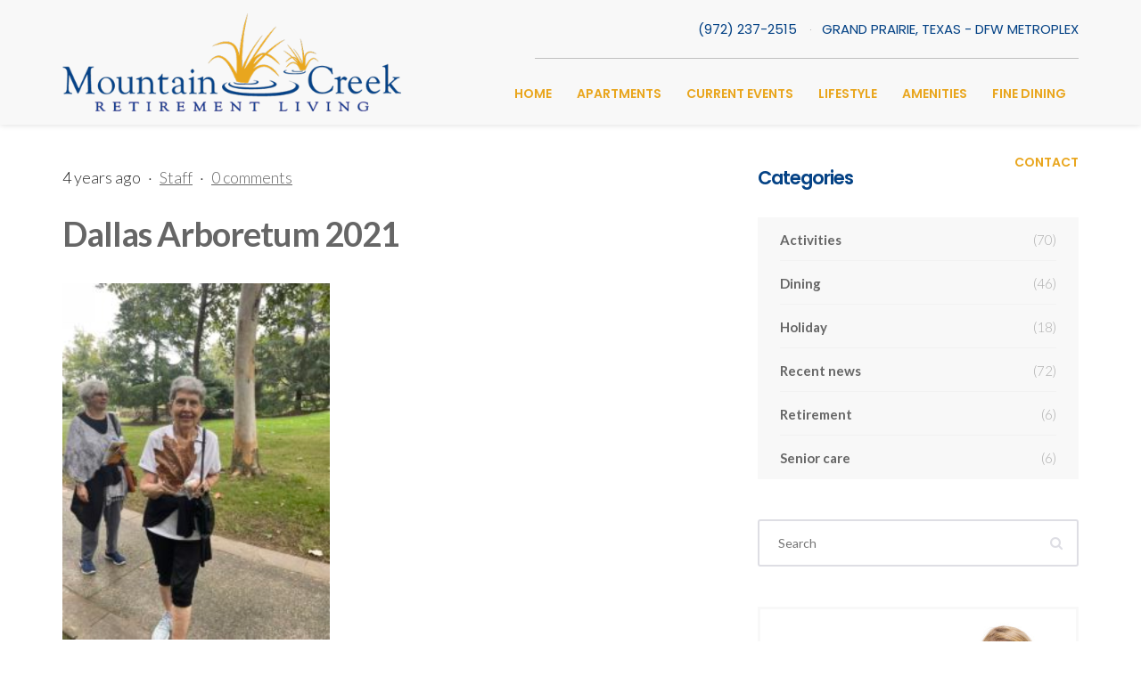

--- FILE ---
content_type: text/html; charset=UTF-8
request_url: https://www.mountaincreekretirement.com/dallas-arboretum-2021/
body_size: 70920
content:
<!DOCTYPE html>
<html lang="en-US" prefix="og: http://ogp.me/ns#">
<head>

    <meta charset="UTF-8" />
    <meta name="viewport" content="width=device-width, initial-scale=1.0" />

    <title>Dallas Arboretum 2021 - Mountain Creek Retirement Living</title>
<meta name='robots' content='max-image-preview:large' />
	<style>img:is([sizes="auto" i], [sizes^="auto," i]) { contain-intrinsic-size: 3000px 1500px }</style>
	
<!-- This site is optimized with the Yoast SEO plugin v4.9 - https://yoast.com/wordpress/plugins/seo/ -->
<link rel="canonical" href="https://www.mountaincreekretirement.com/dallas-arboretum-2021/" />
<meta property="og:locale" content="en_US" />
<meta property="og:type" content="article" />
<meta property="og:title" content="Dallas Arboretum 2021 - Mountain Creek Retirement Living" />
<meta property="og:description" content="Mountain Creek had a fun event out at the Dallas Arboretum with the blooms in full and pumpkins galore! a great way to start the weekend! Here pictured is Bobbie and a very big leaf!" />
<meta property="og:url" content="https://www.mountaincreekretirement.com/dallas-arboretum-2021/" />
<meta property="og:site_name" content="Mountain Creek Retirement Living" />
<meta property="article:publisher" content="https://www.facebook.com/MountainCreekRetirement/" />
<meta property="article:section" content="Dining" />
<meta property="article:published_time" content="2021-10-27T19:50:08-04:00" />
<meta property="og:image" content="https://www.mountaincreekretirement.com/wp-content/uploads/2021/10/IMG_3121-300x225.jpg" />
<meta name="twitter:card" content="summary" />
<meta name="twitter:description" content="Mountain Creek had a fun event out at the Dallas Arboretum with the blooms in full and pumpkins galore! a great way to start the weekend! Here pictured is Bobbie and a very big leaf!" />
<meta name="twitter:title" content="Dallas Arboretum 2021 - Mountain Creek Retirement Living" />
<meta name="twitter:image" content="https://www.mountaincreekretirement.com/wp-content/uploads/2021/10/IMG_3121-300x225.jpg" />
<!-- / Yoast SEO plugin. -->

<link rel='dns-prefetch' href='//maps.google.com' />
<link rel='dns-prefetch' href='//maxcdn.bootstrapcdn.com' />
<link rel='dns-prefetch' href='//fonts.googleapis.com' />
<link rel="alternate" type="application/rss+xml" title="Mountain Creek Retirement Living &raquo; Feed" href="https://www.mountaincreekretirement.com/feed/" />
<link rel="alternate" type="application/rss+xml" title="Mountain Creek Retirement Living &raquo; Comments Feed" href="https://www.mountaincreekretirement.com/comments/feed/" />
<link rel="alternate" type="application/rss+xml" title="Mountain Creek Retirement Living &raquo; Dallas Arboretum 2021 Comments Feed" href="https://www.mountaincreekretirement.com/dallas-arboretum-2021/feed/" />
<script type="text/javascript">
/* <![CDATA[ */
window._wpemojiSettings = {"baseUrl":"https:\/\/s.w.org\/images\/core\/emoji\/16.0.1\/72x72\/","ext":".png","svgUrl":"https:\/\/s.w.org\/images\/core\/emoji\/16.0.1\/svg\/","svgExt":".svg","source":{"concatemoji":"https:\/\/www.mountaincreekretirement.com\/wp-includes\/js\/wp-emoji-release.min.js?ver=6.8.3"}};
/*! This file is auto-generated */
!function(s,n){var o,i,e;function c(e){try{var t={supportTests:e,timestamp:(new Date).valueOf()};sessionStorage.setItem(o,JSON.stringify(t))}catch(e){}}function p(e,t,n){e.clearRect(0,0,e.canvas.width,e.canvas.height),e.fillText(t,0,0);var t=new Uint32Array(e.getImageData(0,0,e.canvas.width,e.canvas.height).data),a=(e.clearRect(0,0,e.canvas.width,e.canvas.height),e.fillText(n,0,0),new Uint32Array(e.getImageData(0,0,e.canvas.width,e.canvas.height).data));return t.every(function(e,t){return e===a[t]})}function u(e,t){e.clearRect(0,0,e.canvas.width,e.canvas.height),e.fillText(t,0,0);for(var n=e.getImageData(16,16,1,1),a=0;a<n.data.length;a++)if(0!==n.data[a])return!1;return!0}function f(e,t,n,a){switch(t){case"flag":return n(e,"\ud83c\udff3\ufe0f\u200d\u26a7\ufe0f","\ud83c\udff3\ufe0f\u200b\u26a7\ufe0f")?!1:!n(e,"\ud83c\udde8\ud83c\uddf6","\ud83c\udde8\u200b\ud83c\uddf6")&&!n(e,"\ud83c\udff4\udb40\udc67\udb40\udc62\udb40\udc65\udb40\udc6e\udb40\udc67\udb40\udc7f","\ud83c\udff4\u200b\udb40\udc67\u200b\udb40\udc62\u200b\udb40\udc65\u200b\udb40\udc6e\u200b\udb40\udc67\u200b\udb40\udc7f");case"emoji":return!a(e,"\ud83e\udedf")}return!1}function g(e,t,n,a){var r="undefined"!=typeof WorkerGlobalScope&&self instanceof WorkerGlobalScope?new OffscreenCanvas(300,150):s.createElement("canvas"),o=r.getContext("2d",{willReadFrequently:!0}),i=(o.textBaseline="top",o.font="600 32px Arial",{});return e.forEach(function(e){i[e]=t(o,e,n,a)}),i}function t(e){var t=s.createElement("script");t.src=e,t.defer=!0,s.head.appendChild(t)}"undefined"!=typeof Promise&&(o="wpEmojiSettingsSupports",i=["flag","emoji"],n.supports={everything:!0,everythingExceptFlag:!0},e=new Promise(function(e){s.addEventListener("DOMContentLoaded",e,{once:!0})}),new Promise(function(t){var n=function(){try{var e=JSON.parse(sessionStorage.getItem(o));if("object"==typeof e&&"number"==typeof e.timestamp&&(new Date).valueOf()<e.timestamp+604800&&"object"==typeof e.supportTests)return e.supportTests}catch(e){}return null}();if(!n){if("undefined"!=typeof Worker&&"undefined"!=typeof OffscreenCanvas&&"undefined"!=typeof URL&&URL.createObjectURL&&"undefined"!=typeof Blob)try{var e="postMessage("+g.toString()+"("+[JSON.stringify(i),f.toString(),p.toString(),u.toString()].join(",")+"));",a=new Blob([e],{type:"text/javascript"}),r=new Worker(URL.createObjectURL(a),{name:"wpTestEmojiSupports"});return void(r.onmessage=function(e){c(n=e.data),r.terminate(),t(n)})}catch(e){}c(n=g(i,f,p,u))}t(n)}).then(function(e){for(var t in e)n.supports[t]=e[t],n.supports.everything=n.supports.everything&&n.supports[t],"flag"!==t&&(n.supports.everythingExceptFlag=n.supports.everythingExceptFlag&&n.supports[t]);n.supports.everythingExceptFlag=n.supports.everythingExceptFlag&&!n.supports.flag,n.DOMReady=!1,n.readyCallback=function(){n.DOMReady=!0}}).then(function(){return e}).then(function(){var e;n.supports.everything||(n.readyCallback(),(e=n.source||{}).concatemoji?t(e.concatemoji):e.wpemoji&&e.twemoji&&(t(e.twemoji),t(e.wpemoji)))}))}((window,document),window._wpemojiSettings);
/* ]]> */
</script>
<link rel='stylesheet' id='vc_openiconic-css' href='https://www.mountaincreekretirement.com/wp-content/plugins/js_composer/assets/css/lib/vc-open-iconic/vc_openiconic.min.css?ver=5.1.1' type='text/css' media='all' />
<link rel='stylesheet' id='vc_typicons-css' href='https://www.mountaincreekretirement.com/wp-content/plugins/js_composer/assets/css/lib/typicons/src/font/typicons.min.css?ver=5.1.1' type='text/css' media='all' />
<link rel='stylesheet' id='vc_entypo-css' href='https://www.mountaincreekretirement.com/wp-content/plugins/js_composer/assets/css/lib/vc-entypo/vc_entypo.min.css?ver=5.1.1' type='text/css' media='all' />
<link rel='stylesheet' id='vc_linecons-css' href='https://www.mountaincreekretirement.com/wp-content/plugins/js_composer/assets/css/lib/vc-linecons/vc_linecons_icons.min.css?ver=5.1.1' type='text/css' media='all' />
<link rel='stylesheet' id='vc_monosocial-css' href='https://www.mountaincreekretirement.com/wp-content/plugins/js_composer/assets/css/lib/monosocialiconsfont/monosocialiconsfont.min.css?ver=5.1.1' type='text/css' media='all' />
<link rel='stylesheet' id='vc_material-css' href='https://www.mountaincreekretirement.com/wp-content/plugins/js_composer/assets/css/lib/vc-material/vc_material.min.css?ver=5.1.1' type='text/css' media='all' />
<link rel='stylesheet' id='wplc-admin-style-emoji-css' href='https://www.mountaincreekretirement.com/wp-content/plugins/wp-live-chat-support//js/vendor/wdt-emoji/wdt-emoji-bundle.css?ver=8.1.1' type='text/css' media='all' />
<link rel='stylesheet' id='wplc-user-pro-styles-css' href='https://www.mountaincreekretirement.com/wp-content/plugins/wp-live-chat-support/css/wplc_styles_pro.css?ver=6.8.3' type='text/css' media='all' />
<style id='wp-emoji-styles-inline-css' type='text/css'>

	img.wp-smiley, img.emoji {
		display: inline !important;
		border: none !important;
		box-shadow: none !important;
		height: 1em !important;
		width: 1em !important;
		margin: 0 0.07em !important;
		vertical-align: -0.1em !important;
		background: none !important;
		padding: 0 !important;
	}
</style>
<link rel='stylesheet' id='wp-block-library-css' href='https://www.mountaincreekretirement.com/wp-includes/css/dist/block-library/style.min.css?ver=6.8.3' type='text/css' media='all' />
<style id='classic-theme-styles-inline-css' type='text/css'>
/*! This file is auto-generated */
.wp-block-button__link{color:#fff;background-color:#32373c;border-radius:9999px;box-shadow:none;text-decoration:none;padding:calc(.667em + 2px) calc(1.333em + 2px);font-size:1.125em}.wp-block-file__button{background:#32373c;color:#fff;text-decoration:none}
</style>
<style id='global-styles-inline-css' type='text/css'>
:root{--wp--preset--aspect-ratio--square: 1;--wp--preset--aspect-ratio--4-3: 4/3;--wp--preset--aspect-ratio--3-4: 3/4;--wp--preset--aspect-ratio--3-2: 3/2;--wp--preset--aspect-ratio--2-3: 2/3;--wp--preset--aspect-ratio--16-9: 16/9;--wp--preset--aspect-ratio--9-16: 9/16;--wp--preset--color--black: #000000;--wp--preset--color--cyan-bluish-gray: #abb8c3;--wp--preset--color--white: #ffffff;--wp--preset--color--pale-pink: #f78da7;--wp--preset--color--vivid-red: #cf2e2e;--wp--preset--color--luminous-vivid-orange: #ff6900;--wp--preset--color--luminous-vivid-amber: #fcb900;--wp--preset--color--light-green-cyan: #7bdcb5;--wp--preset--color--vivid-green-cyan: #00d084;--wp--preset--color--pale-cyan-blue: #8ed1fc;--wp--preset--color--vivid-cyan-blue: #0693e3;--wp--preset--color--vivid-purple: #9b51e0;--wp--preset--gradient--vivid-cyan-blue-to-vivid-purple: linear-gradient(135deg,rgba(6,147,227,1) 0%,rgb(155,81,224) 100%);--wp--preset--gradient--light-green-cyan-to-vivid-green-cyan: linear-gradient(135deg,rgb(122,220,180) 0%,rgb(0,208,130) 100%);--wp--preset--gradient--luminous-vivid-amber-to-luminous-vivid-orange: linear-gradient(135deg,rgba(252,185,0,1) 0%,rgba(255,105,0,1) 100%);--wp--preset--gradient--luminous-vivid-orange-to-vivid-red: linear-gradient(135deg,rgba(255,105,0,1) 0%,rgb(207,46,46) 100%);--wp--preset--gradient--very-light-gray-to-cyan-bluish-gray: linear-gradient(135deg,rgb(238,238,238) 0%,rgb(169,184,195) 100%);--wp--preset--gradient--cool-to-warm-spectrum: linear-gradient(135deg,rgb(74,234,220) 0%,rgb(151,120,209) 20%,rgb(207,42,186) 40%,rgb(238,44,130) 60%,rgb(251,105,98) 80%,rgb(254,248,76) 100%);--wp--preset--gradient--blush-light-purple: linear-gradient(135deg,rgb(255,206,236) 0%,rgb(152,150,240) 100%);--wp--preset--gradient--blush-bordeaux: linear-gradient(135deg,rgb(254,205,165) 0%,rgb(254,45,45) 50%,rgb(107,0,62) 100%);--wp--preset--gradient--luminous-dusk: linear-gradient(135deg,rgb(255,203,112) 0%,rgb(199,81,192) 50%,rgb(65,88,208) 100%);--wp--preset--gradient--pale-ocean: linear-gradient(135deg,rgb(255,245,203) 0%,rgb(182,227,212) 50%,rgb(51,167,181) 100%);--wp--preset--gradient--electric-grass: linear-gradient(135deg,rgb(202,248,128) 0%,rgb(113,206,126) 100%);--wp--preset--gradient--midnight: linear-gradient(135deg,rgb(2,3,129) 0%,rgb(40,116,252) 100%);--wp--preset--font-size--small: 13px;--wp--preset--font-size--medium: 20px;--wp--preset--font-size--large: 36px;--wp--preset--font-size--x-large: 42px;--wp--preset--spacing--20: 0.44rem;--wp--preset--spacing--30: 0.67rem;--wp--preset--spacing--40: 1rem;--wp--preset--spacing--50: 1.5rem;--wp--preset--spacing--60: 2.25rem;--wp--preset--spacing--70: 3.38rem;--wp--preset--spacing--80: 5.06rem;--wp--preset--shadow--natural: 6px 6px 9px rgba(0, 0, 0, 0.2);--wp--preset--shadow--deep: 12px 12px 50px rgba(0, 0, 0, 0.4);--wp--preset--shadow--sharp: 6px 6px 0px rgba(0, 0, 0, 0.2);--wp--preset--shadow--outlined: 6px 6px 0px -3px rgba(255, 255, 255, 1), 6px 6px rgba(0, 0, 0, 1);--wp--preset--shadow--crisp: 6px 6px 0px rgba(0, 0, 0, 1);}:where(.is-layout-flex){gap: 0.5em;}:where(.is-layout-grid){gap: 0.5em;}body .is-layout-flex{display: flex;}.is-layout-flex{flex-wrap: wrap;align-items: center;}.is-layout-flex > :is(*, div){margin: 0;}body .is-layout-grid{display: grid;}.is-layout-grid > :is(*, div){margin: 0;}:where(.wp-block-columns.is-layout-flex){gap: 2em;}:where(.wp-block-columns.is-layout-grid){gap: 2em;}:where(.wp-block-post-template.is-layout-flex){gap: 1.25em;}:where(.wp-block-post-template.is-layout-grid){gap: 1.25em;}.has-black-color{color: var(--wp--preset--color--black) !important;}.has-cyan-bluish-gray-color{color: var(--wp--preset--color--cyan-bluish-gray) !important;}.has-white-color{color: var(--wp--preset--color--white) !important;}.has-pale-pink-color{color: var(--wp--preset--color--pale-pink) !important;}.has-vivid-red-color{color: var(--wp--preset--color--vivid-red) !important;}.has-luminous-vivid-orange-color{color: var(--wp--preset--color--luminous-vivid-orange) !important;}.has-luminous-vivid-amber-color{color: var(--wp--preset--color--luminous-vivid-amber) !important;}.has-light-green-cyan-color{color: var(--wp--preset--color--light-green-cyan) !important;}.has-vivid-green-cyan-color{color: var(--wp--preset--color--vivid-green-cyan) !important;}.has-pale-cyan-blue-color{color: var(--wp--preset--color--pale-cyan-blue) !important;}.has-vivid-cyan-blue-color{color: var(--wp--preset--color--vivid-cyan-blue) !important;}.has-vivid-purple-color{color: var(--wp--preset--color--vivid-purple) !important;}.has-black-background-color{background-color: var(--wp--preset--color--black) !important;}.has-cyan-bluish-gray-background-color{background-color: var(--wp--preset--color--cyan-bluish-gray) !important;}.has-white-background-color{background-color: var(--wp--preset--color--white) !important;}.has-pale-pink-background-color{background-color: var(--wp--preset--color--pale-pink) !important;}.has-vivid-red-background-color{background-color: var(--wp--preset--color--vivid-red) !important;}.has-luminous-vivid-orange-background-color{background-color: var(--wp--preset--color--luminous-vivid-orange) !important;}.has-luminous-vivid-amber-background-color{background-color: var(--wp--preset--color--luminous-vivid-amber) !important;}.has-light-green-cyan-background-color{background-color: var(--wp--preset--color--light-green-cyan) !important;}.has-vivid-green-cyan-background-color{background-color: var(--wp--preset--color--vivid-green-cyan) !important;}.has-pale-cyan-blue-background-color{background-color: var(--wp--preset--color--pale-cyan-blue) !important;}.has-vivid-cyan-blue-background-color{background-color: var(--wp--preset--color--vivid-cyan-blue) !important;}.has-vivid-purple-background-color{background-color: var(--wp--preset--color--vivid-purple) !important;}.has-black-border-color{border-color: var(--wp--preset--color--black) !important;}.has-cyan-bluish-gray-border-color{border-color: var(--wp--preset--color--cyan-bluish-gray) !important;}.has-white-border-color{border-color: var(--wp--preset--color--white) !important;}.has-pale-pink-border-color{border-color: var(--wp--preset--color--pale-pink) !important;}.has-vivid-red-border-color{border-color: var(--wp--preset--color--vivid-red) !important;}.has-luminous-vivid-orange-border-color{border-color: var(--wp--preset--color--luminous-vivid-orange) !important;}.has-luminous-vivid-amber-border-color{border-color: var(--wp--preset--color--luminous-vivid-amber) !important;}.has-light-green-cyan-border-color{border-color: var(--wp--preset--color--light-green-cyan) !important;}.has-vivid-green-cyan-border-color{border-color: var(--wp--preset--color--vivid-green-cyan) !important;}.has-pale-cyan-blue-border-color{border-color: var(--wp--preset--color--pale-cyan-blue) !important;}.has-vivid-cyan-blue-border-color{border-color: var(--wp--preset--color--vivid-cyan-blue) !important;}.has-vivid-purple-border-color{border-color: var(--wp--preset--color--vivid-purple) !important;}.has-vivid-cyan-blue-to-vivid-purple-gradient-background{background: var(--wp--preset--gradient--vivid-cyan-blue-to-vivid-purple) !important;}.has-light-green-cyan-to-vivid-green-cyan-gradient-background{background: var(--wp--preset--gradient--light-green-cyan-to-vivid-green-cyan) !important;}.has-luminous-vivid-amber-to-luminous-vivid-orange-gradient-background{background: var(--wp--preset--gradient--luminous-vivid-amber-to-luminous-vivid-orange) !important;}.has-luminous-vivid-orange-to-vivid-red-gradient-background{background: var(--wp--preset--gradient--luminous-vivid-orange-to-vivid-red) !important;}.has-very-light-gray-to-cyan-bluish-gray-gradient-background{background: var(--wp--preset--gradient--very-light-gray-to-cyan-bluish-gray) !important;}.has-cool-to-warm-spectrum-gradient-background{background: var(--wp--preset--gradient--cool-to-warm-spectrum) !important;}.has-blush-light-purple-gradient-background{background: var(--wp--preset--gradient--blush-light-purple) !important;}.has-blush-bordeaux-gradient-background{background: var(--wp--preset--gradient--blush-bordeaux) !important;}.has-luminous-dusk-gradient-background{background: var(--wp--preset--gradient--luminous-dusk) !important;}.has-pale-ocean-gradient-background{background: var(--wp--preset--gradient--pale-ocean) !important;}.has-electric-grass-gradient-background{background: var(--wp--preset--gradient--electric-grass) !important;}.has-midnight-gradient-background{background: var(--wp--preset--gradient--midnight) !important;}.has-small-font-size{font-size: var(--wp--preset--font-size--small) !important;}.has-medium-font-size{font-size: var(--wp--preset--font-size--medium) !important;}.has-large-font-size{font-size: var(--wp--preset--font-size--large) !important;}.has-x-large-font-size{font-size: var(--wp--preset--font-size--x-large) !important;}
:where(.wp-block-post-template.is-layout-flex){gap: 1.25em;}:where(.wp-block-post-template.is-layout-grid){gap: 1.25em;}
:where(.wp-block-columns.is-layout-flex){gap: 2em;}:where(.wp-block-columns.is-layout-grid){gap: 2em;}
:root :where(.wp-block-pullquote){font-size: 1.5em;line-height: 1.6;}
</style>
<link rel='stylesheet' id='contact-form-7-css' href='https://www.mountaincreekretirement.com/wp-content/plugins/contact-form-7/includes/css/styles.css?ver=5.0.4' type='text/css' media='all' />
<link rel='stylesheet' id='fastgallery-vc-main-style-css' href='https://www.mountaincreekretirement.com/wp-content/plugins/fastgallery_vc/assets/css/style.css?ver=6.8.3' type='text/css' media='all' />
<link rel='stylesheet' id='simple-share-buttons-adder-font-awesome-css' href='//maxcdn.bootstrapcdn.com/font-awesome/4.3.0/css/font-awesome.min.css?ver=6.8.3' type='text/css' media='all' />
<link rel='stylesheet' id='wplc-font-awesome-css' href='https://www.mountaincreekretirement.com/wp-content/plugins/wp-live-chat-support/css/font-awesome.min.css?ver=6.8.3' type='text/css' media='all' />
<link rel='stylesheet' id='wplc-style-css' href='https://www.mountaincreekretirement.com/wp-content/plugins/wp-live-chat-support/css/wplcstyle.css?ver=8.1.1' type='text/css' media='all' />
<style id='wplc-style-inline-css' type='text/css'>
#wp-live-chat-header { background:url('https://www.mountaincreekretirement.com/wp-content/plugins/wp-live-chat-support/images/default_icon_1.png') no-repeat; background-size: cover; }  #wp-live-chat-header.active { background:url('https://www.mountaincreekretirement.com/wp-content/plugins/wp-live-chat-support/images/iconCloseRetina.png') no-repeat; background-size: cover; } #wp-live-chat-4 { background:url('https://www.mountaincreekretirement.com/wp-content/plugins/wp-live-chat-support/images/bg/cloudy.jpg') repeat; background-size: cover; }
</style>
<link rel='stylesheet' id='wplc-theme-palette-default-css' href='https://www.mountaincreekretirement.com/wp-content/plugins/wp-live-chat-support/css/themes/theme-default.css?ver=8.1.1' type='text/css' media='all' />
<link rel='stylesheet' id='wplc-theme-modern-css' href='https://www.mountaincreekretirement.com/wp-content/plugins/wp-live-chat-support/css/themes/modern.css?ver=8.1.1' type='text/css' media='all' />
<link rel='stylesheet' id='wplc-theme-position-css' href='https://www.mountaincreekretirement.com/wp-content/plugins/wp-live-chat-support/css/themes/position-bottom-right.css?ver=8.1.1' type='text/css' media='all' />
<link rel='stylesheet' id='wplc-gutenberg-template-styles-user-css' href='https://www.mountaincreekretirement.com/wp-content/plugins/wp-live-chat-support/includes/blocks/wplc-chat-box/wplc_gutenberg_template_styles.css?ver=6.8.3' type='text/css' media='all' />
<link rel='stylesheet' id='martanian-oak-house-fonts-css' href='//fonts.googleapis.com/css?family=Lato%3A300%2C300i%2C400%2C400i%2C700%2C700i%2C900%2C900i%7CPoppins%3A300%2C400%2C500%2C600%2C700%26subset%3Dlatin%2Clatin-ext%2Ccyrillic' type='text/css' media='all' />
<link rel='stylesheet' id='font-awesome-css' href='https://www.mountaincreekretirement.com/wp-content/plugins/js_composer/assets/lib/bower/font-awesome/css/font-awesome.min.css?ver=5.1.1' type='text/css' media='all' />
<link rel='stylesheet' id='css-animations-css' href='https://www.mountaincreekretirement.com/wp-content/themes/martanian-oak-house/_assets/_libs/animate.min.css' type='text/css' media='all' />
<link rel='stylesheet' id='bootstrap-css' href='https://www.mountaincreekretirement.com/wp-content/themes/martanian-oak-house/_assets/_libs/bootstrap/css/bootstrap.min.css' type='text/css' media='all' />
<link rel='stylesheet' id='magnific-popup-css' href='https://www.mountaincreekretirement.com/wp-content/themes/martanian-oak-house/_assets/_libs/magnific-popup/magnific-popup.css' type='text/css' media='all' />
<link rel='stylesheet' id='martanian-oak-house-stylesheet-css' href='https://www.mountaincreekretirement.com/wp-content/themes/martanian-oak-house/style.css' type='text/css' media='all' />
<style id='martanian-oak-house-stylesheet-inline-css' type='text/css'>
h1, h2, h3#reply-title.comment-reply-title, h3.title, .vc_col-sm-12 > .vc_column-inner > .wpb_wrapper > .wpb_text_column > .wpb_wrapper > h3, section.faq-short h3, a:hover, p a:hover, blockquote:before, .content-element h2 a, .content-element h3.title a, .content-element span.post-details a:hover, form .checkbox-box .checkbox i.fa-check, section.references:after, section.faq span.faq-group-title span, section.round-progress-bar .round-progress-bar-element .value, article.blog-post .author-box .author-box-content h3, article.blog-post .author-box .author-box-content ul.social-media a:hover i, section.similar-posts h3, section.comments h3, section.comments h3 a, section.comments .comments-list .comment .comment-author-name .reply:hover i, section.sidebar .widget h4, .wpb_widgetised_column .widget h4, section.sidebar .widget ul:not(.posts-list):not(#recentcomments) li a:hover, .wpb_widgetised_column .widget ul:not(.posts-list):not(#recentcomments) li a:hover, section.sidebar .widget ul#recentcomments li a:hover, .wpb_widgetised_column .widget ul#recentcomments li a:hover, section.doctor-details h3 a, section.video .video-before-content .video-play-button:after { color:#044285; } section.sidebar-menu ul li a { color:#044285 !important; } a, h3, h4, h4 a, h5, h6, h1 a:hover, h2 a:hover, h3 a:hover, h4 a:hover, h5 a:hover, h6 a:hover, p.important, p a, .content-element h1 a, form p.checkbox-field span.checkbox-label, form .wpcf7-form-control-wrap[class*="quiz"] label, form .wpcf7-quiz-label, section.round-progress-bar p, section.pricing-table .pricing-table-variants li:not(.space), section.pricing-table .pricing-table-list li .pricing-table-element-title, article.blog-post .tags-and-categories p span.title, article.blog-post .author-box .author-box-content strong, #respond.comment-respond #cancel-comment-reply-link, section.sidebar .widget ul:not(.posts-list):not(#recentcomments) li a, .wpb_widgetised_column .widget ul:not(.posts-list):not(#recentcomments) li a, section.sidebar .widget ul#recentcomments li, .wpb_widgetised_column .widget ul#recentcomments li, section.sidebar .widget ul.posts-list .title, .wpb_widgetised_column .widget ul.posts-list .title, section.doctor-details h2, section.doctor-details blockquote p, section.timeline h2, section.comments .comments-list .comment .comment-author-name, a.document .title, section.contact-details-box span.value, .select-field:hover:after { color:#666666; } p, ul li, ol li, .content-element span.post-details a, blockquote p, .select-field select, a.document .file, section.contact-details-box span.title, .content-element span.post-details i, section.comments .comments-list .comment .comment-pub-date { color:#2d2d2d; } .line, article.blog-post .single-news-page-switcher a:hover .single-news-page, section.comments .comments-pagination a:hover, section.comments .comments-list .comment.bypostauthor .comment-author-name .author { background:#044285; } section.sidebar .widget ul:not(.posts-list):not(#recentcomments) li a span.content, .wpb_widgetised_column .widget ul:not(.posts-list):not(#recentcomments) li a span.content, article.blog-post .author-box .author-box-content ul.social-media i { color:#adadad; } a.document i { color:#d1d0d0; } .images .image .blog-post-date .day, .images .image .blog-post-date .rest, section.presentation .with-date > .with-date-date .day, section.presentation .with-date > .with-date-date .rest { color:#bebebe; } article.blog-post .tags-and-categories p .element, section.sidebar .widget .tagcloud a, .wpb_widgetised_column .widget .tagcloud a { border:2px solid #f8f8f8; color:#2d2d2d; } #loader { background:#fff; } #loader .loader-spinner { background:#044285; } section.timeline .timeline-line, section.timeline .timeline-line:before, section.timeline .timeline-line:after, section.timeline .timeline-element:before { background:#dbeaf1; } section.timeline .timeline-element:after { border:4px solid #dbeaf1; } section.contact-form .contact-form-background { background:#e3e6ed; } section.faq-short { background-color:#eaeef1; } section.faq-short .col-md-8.col-md-offset-4:before { background-image:-webkit-gradient( linear, left bottom, right bottom, color-stop( 0, rgba( 255, 255, 255, 0 ) ), color-stop( 0.65, #eaeef1 ) ); background-image:-o-linear-gradient( right, rgba( 255, 255, 255, 0 ) 0%, #eaeef1 65% ); background-image:-moz-linear-gradient( right, rgba( 255, 255, 255, 0 ) 0%, #eaeef1 65% ); background-image:-webkit-linear-gradient( left, rgba( 255, 255, 255, 0 ) 0%, #eaeef1 65% ); background-image:-ms-linear-gradient( right, rgba( 255, 255, 255, 0 ) 0%, #eaeef1 65% ); background-image:linear-gradient( to right, rgba( 255, 255, 255, 0 ) 0%, #eaeef1 65% ); } section.contact-details-box { border:4px solid #044285; } section.contact-details-box .contact-details-box-title { color:#044285; } .vc_row.martanian-row-border-top .row-border-top:before, section.contact-cta, section.gray-section-with-icon, section.faq span.faq-group-title:after, article.blog-post .single-news-page-switcher a .single-news-page, section.comments .comments-pagination a, section.sidebar .widget ul:not(.posts-list):not(#recentcomments), .wpb_widgetised_column .widget ul:not(.posts-list):not(#recentcomments), section.sidebar .widget ul:not(.posts-list):not(#recentcomments) li a, .wpb_widgetised_column .widget ul:not(.posts-list):not(#recentcomments) li a, section.sidebar .widget ul#recentcomments, .wpb_widgetised_column .widget ul#recentcomments, section.sidebar .widget ul#recentcomments li, .wpb_widgetised_column .widget ul#recentcomments li, article.blog-post .author-box, a.document { background:#f8f8f8; } @media (max-width:430px) { section.contact-cta .button:not(.button-color):not(.button-fill) { background:#f8f8f8; } } section.sidebar .widget ul:not(.posts-list):not(#recentcomments) li a:hover, .wpb_widgetised_column .widget ul:not(.posts-list):not(#recentcomments) li a:hover, section.sidebar .widget ul:not(.posts-list):not(#recentcomments) li a:after, .wpb_widgetised_column .widget ul:not(.posts-list):not(#recentcomments) li a:after, section.sidebar .widget ul#recentcomments li:after, .wpb_widgetised_column .widget ul#recentcomments li:after, section.sidebar .widget ul#recentcomments li:hover, .wpb_widgetised_column .widget ul#recentcomments li:hover, a.document:hover { background:#f2f2f2; } section.call-to-action-widget, section.sidebar .widget.call-to-action-widget, .wpb_widgetised_column .widget.call-to-action-widget { border:3px solid #f8f8f8; } section.comments .comments-list .comment .sub-comments li.comment .comment-wrapper { border-left:3px solid #f8f8f8; } @media (max-width:991px) { section.sidebar, .wpb_widgetised_column { border-top:2px solid #f8f8f8; } } section.sidebar-menu ul li a:after, section.sidebar-menu ul li:hover a, section.sidebar-menu ul li.current-menu-item a { background:#f8f8f8 !important; } .image-caption .image-caption-icon { background:rgba( 19, 42, 60, 0.82 ); color:#fff; } section.comments .comments-list .comment .comment-author-name .reply i { color:#d5d5d5; } section.gallery { background:#fafafa; } header.header-bar { background:#f2f2f2; } header.header-bar .header-bar-top { border-bottom:1px solid #f8f8f8; } header.header-bar .header-bar-top .header-bar-top-element, header.header-bar .header-bar-top .header-bar-top-element a, header.header-bar .header-bar-top .header-bar-top-element.languages-switcher .current-language { color:#044285; } header.header-bar .header-bar-top .header-bar-top-element:not(.languages-switcher):after { color:#a09f9f; } header.header-bar .header-bar-top .header-bar-top-element a:hover, header.header-bar .header-bar-top .header-bar-top-element.languages-switcher:hover .current-language, header.header-bar .header-bar-bottom nav.top-menu > ul li.current-menu-item a, header.header-bar .header-bar-bottom nav.top-menu > ul li.current-menu-parent a, header.header-bar .header-bar-bottom nav.top-menu > ul li.current-menu-ancestor a, header.header-bar .header-bar-bottom nav.top-menu > ul li:hover a, header.header-bar .responsive-menu-button i { color:#044285; } header.header-bar .responsive-menu-button:hover i { color:#666666; } header.header-bar .header-bar-top .header-bar-top-element.languages-switcher .languages-switcher-list li, header.header-bar .header-bar-bottom nav.top-menu > ul .children li { border-bottom:1px solid #e9a61e; background:#044285; } header.header-bar .header-bar-top .header-bar-top-element.languages-switcher .languages-switcher-list li a, header.header-bar .header-bar-bottom nav.top-menu > ul .children li a { color:#ffffff; } header.header-bar .header-bar-top .header-bar-top-element.languages-switcher .languages-switcher-list li a:hover, header.header-bar .header-bar-bottom nav.top-menu > ul .children li:hover > a, header.header-bar .header-bar-bottom nav.top-menu > ul .children li.current-menu-item a { color:#fff; } header.header-bar .header-bar-bottom nav.top-menu > ul li a { color:#e9a61e; } .responsive-menu-content { background:#132a3c; } .responsive-menu-content ul.menu li, .responsive-menu-content ul.menu li:last-child, .responsive-menu-content .header-bar-top-element { border-bottom:1px solid #1c3142; } .responsive-menu-content ul.menu li ul.children li:first-child { border-top:1px solid #1c3142; } .responsive-menu-content ul.menu li a, .responsive-menu-content .header-bar-top-element, .responsive-menu-content .header-bar-top-element a { color:#d3d1e8; } .responsive-menu-content ul.menu li a:hover, .responsive-menu-content ul.menu li.current-menu-item > a, .responsive-menu-content .header-bar-top-element a:hover { color:#fff; } section.heading-slider .heading-slider-single-slide:not(.without-overlay):before { background:rgba( 42, 42, 42, 0.2 ); } section.heading-slider .heading-slider-single-slide .heading-slider-single-slide-content { background:rgba( 19, 42, 60, 0.92 ); } section.heading-slider .heading-slider-single-slide .heading-slider-single-slide-content h1, section.heading-slider .heading-slider-single-slide .heading-slider-single-slide-content h2.like-h1 { color:#fff; } section.heading-slider .heading-slider-single-slide .heading-slider-single-slide-content p { color:#87939c; } @media (max-width:767px) { section.heading-slider .heading-slider-single-slide .heading-slider-single-slide-content, section.heading-slider .heading-slider-background-overlay { background:#132a3c; } } section.video:before { background:rgba( 42, 42, 42, 0.5 ); } section.video .video-before-content .video-play-button:hover:after { color:#e9a61e; } section.video .video-before-content h3 { color:#fff; } section.video .video-before-content p { color:#e2e2e2; } section.doctor-details { background-image:-webkit-gradient( linear, right top, right top, color-stop( 0, #deecf2 ), color-stop( 1, #e7f2f7 ) ); background-image:-o-linear-gradient( right top, #deecf2 0%, #e7f2f7 100% ); background-image:-moz-linear-gradient( right top, #deecf2 0%, #e7f2f7 100% ); background-image:-webkit-linear-gradient( right top, #deecf2 0%, #e7f2f7 100% ); background-image:-ms-linear-gradient( right top, #deecf2 0%, #e7f2f7 100% ); background-image:linear-gradient( to right top, #deecf2 0%, #e7f2f7 100% ); } section.doctor-details blockquote { border-top:1px solid #d7dee1; } form input[type="text"], form input[type="email"], form input[type="password"], form input[type="url"], form input[type="tel"], form input[type="number"], form input[type="date"], form textarea, .select-field { border:2px solid #dedee4; } form input[type="text"]:hover, form input[type="email"]:hover, form input[type="password"]:hover, form input[type="url"]:hover, form input[type="tel"]:hover, form input[type="number"]:hover, form input[type="date"]:hover, form textarea:hover, .select-field:hover { border-color:#d0d0d8; } form input[type="text"]:focus, form input[type="email"]:focus, form input[type="password"]:focus, form input[type="url"]:focus, form input[type="tel"]:focus, form input[type="number"]:focus, form input[type="date"]:focus, form textarea:focus { border-color:#044285; } form .search-field button[type="submit"] i { color:#dedee4; } form .checkbox-box .checkbox, form .radio-box .radio { border:2px solid #dedee4; } form input[type="range"]::-webkit-slider-runnable-track, form input[type="range"]::-webkit-slider-thumb { border:2px solid #dedee4; } form input[type="range"]::-moz-range-track, form input[type="range"]::-ms-fill-lower, form input[type="range"]::-ms-fill-upper { border:1px solid #dedee4; } form .radio-box .radio .radio-checked { background:#044285; } .button, form input[type="submit"] { border:2px solid #e5e5e5; color:#000; } form input[type="submit"]:hover { background:#044285; border-color:#044285; } .button:hover, form input[type="submit"]:hover { color:#fff; } .button i { color:#ccc; } .button:hover i, .button.button-color i { color:rgba( 255, 255, 255, 0.5 ); } .button:after { background:#044285; border-color:#044285; } .button.button-transparent-on-dark { color:#fff; } .button.button-fill { border-color:#f8f8f8; background:#f8f8f8; } .button.button-color:after, form input[type="submit"]:hover { background:#e9a61e; border-color:#e9a61e; } article.blog-post .tags-and-categories p .element:hover, section.sidebar .widget .tagcloud a:hover, .wpb_widgetised_column .widget .tagcloud a:hover, .button.button-color, form input[type="submit"] { background:#044285; border-color:#044285; color:#fff; }
</style>
<script type="text/javascript" src="https://www.mountaincreekretirement.com/wp-includes/js/jquery/jquery.min.js?ver=3.7.1" id="jquery-core-js"></script>
<script type="text/javascript" src="https://www.mountaincreekretirement.com/wp-includes/js/jquery/jquery-migrate.min.js?ver=3.4.1" id="jquery-migrate-js"></script>
<script type="text/javascript" src="https://www.mountaincreekretirement.com/wp-content/plugins/wp-live-chat-support/js/jquery-cookie.js?ver=6.8.3" id="wplc-user-jquery-cookie-js"></script>
<script type="text/javascript" id="wplc-admin-js-agent-common-js-extra">
/* <![CDATA[ */
var config = {"baseurl":"https:\/\/www.mountaincreekretirement.com\/wp-content\/plugins\/wp-live-chat-support\/","serverurl":"https:\/\/tcx-live-chat.appspot.com","enable_typing_preview":"","ring_override":"https:\/\/www.mountaincreekretirement.com\/wp-content\/plugins\/wp-live-chat-support\/includes\/sounds\/general\/ring.wav","message_override":"https:\/\/www.mountaincreekretirement.com\/wp-content\/plugins\/wp-live-chat-support\/includes\/sounds\/general\/ding.mp3","current_wpuserid":"0","allowed_upload_extensions":"jpg|jpeg|png|gif|bmp|mp4|mp3|mpeg|ogg|ogm|ogv|webm|avi|wav|mov|doc|docx|xls|xlsx|pub|pubx|pdf|csv|txt","wplc_use_node_server":"1","wplc_localized_string_is_typing_single":" is typing...","wplc_user_default_visitor_name":"Guest","wplc_text_no_visitors":"There are no visitors on your site at the moment","wplc_text_connection_lost":"Connection to the server lost, reconnecting...","wplc_text_not_accepting_chats":"Agent offline - not accepting chats","date_days":["Sunday","Monday","Tuesday","Wednesday","Thursday","Friday","Saturday"],"date_months":["January","February","March","April","May","June","July","August","September","October","November","December"]};
/* ]]> */
</script>
<script type="text/javascript" src="https://www.mountaincreekretirement.com/wp-content/plugins/wp-live-chat-support//js/wplc_common_node.js?ver=8.1.1" id="wplc-admin-js-agent-common-js"></script>
<script type="text/javascript" id="wplc-server-script-js-extra">
/* <![CDATA[ */
var wplc_datetime_format = {"date_format":"F j, Y","time_format":"g:i a"};
var tcx_api_key = "b9d8ceb9c44b3e80ef6507f8e3312f53";
var wplc_guid = "3aeac7b365edb1d9f4f007b1812544f01a571ed6";
/* ]]> */
</script>
<script type="text/javascript" src="https://www.mountaincreekretirement.com/wp-content/plugins/wp-live-chat-support/js/wplc_server.js?ver=8.1.1" id="wplc-server-script-js"></script>
<script type="text/javascript" id="wplc-user-script-js-extra">
/* <![CDATA[ */
var wplc_restapi_enabled = {"value":"1"};
var wplc_restapi_token = "9292c8945a1db8cb34016b50b05af944";
var wplc_restapi_endpoint = "https:\/\/www.mountaincreekretirement.com\/wp-json\/wp_live_chat_support\/v1";
var wplc_restapi_nonce = "7c726ff809";
var tcx_message_override = "https:\/\/www.mountaincreekretirement.com\/wp-content\/plugins\/wp-live-chat-support\/includes\/sounds\/general\/ding.mp3";
var wplc_is_mobile = "false";
var wplc_ajaxurl = "https:\/\/www.mountaincreekretirement.com\/wp-admin\/admin-ajax.php";
var wplc_ajaxurl_site = "https:\/\/www.mountaincreekretirement.com\/wp-admin\/admin-ajax.php";
var wplc_nonce = "2cb24f2f92";
var wplc_plugin_url = "https:\/\/www.mountaincreekretirement.com\/wp-content\/plugins\/wp-live-chat-support\/";
var wplc_preload_images = ["https:\/\/www.mountaincreekretirement.com\/wp-content\/plugins\/wp-live-chat-support\/images\/picture-for-chat-box.jpg","https:\/\/www.mountaincreekretirement.com\/wp-content\/plugins\/wp-live-chat-support\/images\/iconRetina.png","https:\/\/www.mountaincreekretirement.com\/wp-content\/plugins\/wp-live-chat-support\/images\/iconCloseRetina.png"];
var wplc_show_chat_detail = {"name":"1","avatar":"","date":"1","time":"1"};
var wplc_agent_data = {"1":{"name":"Mountain Creek","md5":"9157f4625f394a1c13e021152b5f6c02","tagline":""}};
var wplc_error_messages = {"valid_name":"Please Enter Your Name","valid_email":"Please Enter Your Email Address","server_connection_lost":"Connection to Server Lost. Please Reload This Page. Error: ","chat_ended_by_operator":"The chat has been ended by the agent.","empty_message":"Please Enter a Message","disconnected_message":"Disconnected, Attempting to Reconnect..."};
var wplc_enable_ding = {"value":"1"};
var wplc_filter_run_override = {"value":"1"};
var wplc_offline_msg = "Sending message...";
var wplc_offline_msg3 = "Thank you for your message. We will be in contact soon.";
var wplc_welcome_msg = "Please standby for an agent. Send your message while you wait.";
var wplc_pro_sst1 = "Start Chat";
var wplc_pro_offline_btn_send = "Send message";
var wplc_user_default_visitor_name = "Guest";
var wplc_localized_string_is_typing = "agent is typing...";
var tcx_localized_strings = [" has joined."," has left."," has ended the chat."," has disconnected.","(edited)","Type here"];
var wplc_extra_data = {"object_switch":"1"};
var wplc_misc_strings = {"typing_enabled":"1","wplc_delay":"2000","typingimg":"https:\/\/www.mountaincreekretirement.com\/wp-content\/plugins\/wp-live-chat-support\/images\/comment.svg"};
/* ]]> */
</script>
<script type="text/javascript" src="https://www.mountaincreekretirement.com/wp-content/plugins/wp-live-chat-support/js/wplc_u.js?ver=8.1.1" id="wplc-user-script-js"></script>
<script type="text/javascript" src="https://www.mountaincreekretirement.com/wp-content/plugins/wp-live-chat-support/js/md5.js?ver=8.1.1" id="wplc-md5-js"></script>
<script type="text/javascript" src="https://www.mountaincreekretirement.com/wp-content/plugins/wp-live-chat-support//js/vendor/sockets.io/socket.io.slim.js?ver=8.1.1" id="wplc-node-server-script-js"></script>
<script type="text/javascript" src="https://www.mountaincreekretirement.com/wp-content/plugins/wp-live-chat-support//js/vendor/wdt-emoji/wdt-emoji-concat.min.js?ver=8.1.1" id="wplc-user-js-emoji-concat-js"></script>
<script type="text/javascript" src="https://www.mountaincreekretirement.com/wp-content/plugins/wp-live-chat-support/js/wplc_node.js?ver=8.1.1" id="wplc-user-node-node-primary-js"></script>
<script type="text/javascript" src="https://www.mountaincreekretirement.com/wp-content/plugins/wp-live-chat-support/js/wplc_u_node_events.js?ver=8.1.1" id="wplc-user-events-script-js"></script>
<script type="text/javascript" id="wplc-theme-modern-js-extra">
/* <![CDATA[ */
var wplc_user_avatars = {"1":"\/\/www.gravatar.com\/avatar\/9157f4625f394a1c13e021152b5f6c02"};
/* ]]> */
</script>
<script type="text/javascript" src="https://www.mountaincreekretirement.com/wp-content/plugins/wp-live-chat-support/js/themes/modern.js?ver=8.1.1" id="wplc-theme-modern-js"></script>
<script type="text/javascript" src="https://www.mountaincreekretirement.com/wp-content/plugins/wp-live-chat-support/js/tcx_action_events.js?ver=8.1.1" id="tcx-action-script-js"></script>
<script type="text/javascript" src="https://www.mountaincreekretirement.com/wp-content/plugins/wp-live-chat-support/js/wplc_pro_features.js?ver=6.8.3" id="wplc-user-pro-features-js"></script>
<script type="text/javascript" src="https://www.mountaincreekretirement.com/wp-content/plugins/wp-live-chat-support/js/wplc_u_node_pro_events.js?ver=8.1.1" id="wplc-user-pro-events-script-js"></script>
<script type="text/javascript" src="https://www.mountaincreekretirement.com/wp-content/plugins/wp-live-chat-support/js/wplc_u_editor.js?ver=6.8.3" id="wplc-user-pro-editor-js"></script>
<link rel="https://api.w.org/" href="https://www.mountaincreekretirement.com/wp-json/" /><link rel="alternate" title="JSON" type="application/json" href="https://www.mountaincreekretirement.com/wp-json/wp/v2/posts/2555" /><link rel="EditURI" type="application/rsd+xml" title="RSD" href="https://www.mountaincreekretirement.com/xmlrpc.php?rsd" />
<meta name="generator" content="WordPress 6.8.3" />
<link rel='shortlink' href='https://www.mountaincreekretirement.com/?p=2555' />
<link rel="alternate" title="oEmbed (JSON)" type="application/json+oembed" href="https://www.mountaincreekretirement.com/wp-json/oembed/1.0/embed?url=https%3A%2F%2Fwww.mountaincreekretirement.com%2Fdallas-arboretum-2021%2F" />
<link rel="alternate" title="oEmbed (XML)" type="text/xml+oembed" href="https://www.mountaincreekretirement.com/wp-json/oembed/1.0/embed?url=https%3A%2F%2Fwww.mountaincreekretirement.com%2Fdallas-arboretum-2021%2F&#038;format=xml" />
  <script type="text/javascript">
    var wplc_ajaxurl = 'https://www.mountaincreekretirement.com/wp-admin/admin-ajax.php';
    var wplc_nonce = '2cb24f2f92';
  </script>
  <meta name="generator" content="Powered by Visual Composer - drag and drop page builder for WordPress."/>
<!--[if lte IE 9]><link rel="stylesheet" type="text/css" href="https://www.mountaincreekretirement.com/wp-content/plugins/js_composer/assets/css/vc_lte_ie9.min.css" media="screen"><![endif]--><link rel="icon" href="https://www.mountaincreekretirement.com/wp-content/uploads/2017/02/cropped-favicon2-32x32.png" sizes="32x32" />
<link rel="icon" href="https://www.mountaincreekretirement.com/wp-content/uploads/2017/02/cropped-favicon2-192x192.png" sizes="192x192" />
<link rel="apple-touch-icon" href="https://www.mountaincreekretirement.com/wp-content/uploads/2017/02/cropped-favicon2-180x180.png" />
<meta name="msapplication-TileImage" content="https://www.mountaincreekretirement.com/wp-content/uploads/2017/02/cropped-favicon2-270x270.png" />
		<style type="text/css" id="wp-custom-css">
			/*
You can add your own CSS here.

Click the help icon above to learn more.
*/


p {font-size: 18px;}

/*start style big screen */ 
@media (min-width: 1024px)  {
footer .col-md-9 {
width: 50%;
}
div.col-md-3:nth-child(1) {width: 35%;}
div.col-md-9:nth-child(2) {width: 65%;}
header.header-bar { background: #f8f8f8;}
header.header-bar .header-bar-top {border-bottom: 1px solid silver;}

/* Footer right  */
footer .col-md-3{width: 50%; text-align: right;}
.phone-footer {
    text-align: right;
}

div.header-bar-top-element:nth-child(2){text-transform: uppercase;}

section.content-box {
    padding: 30px 0 30px 0;
}
}

.activity {
    background-image: linear-gradient( to right top, #ffd11a 0%, #fff0b3 100% ) !important;}
.activity p{font-weight:600 !important;}
.wpb_wrapper p {margin-bottom:5px !important; line-height: 1.4em;}
.wpb_wrapper li {line-height: 1.2em;padding-bottom:10px;}
div.txt-red, div.txt-red-security {line-height: 1.2em;}
.line {padding-bottom: -10px !important;}		</style>
		<noscript><style type="text/css"> .wpb_animate_when_almost_visible { opacity: 1; }</style></noscript>
</head>
<body data-rsssl=1 class="wp-singular post-template-default single single-post postid-2555 single-format-standard wp-theme-martanian-oak-house wpb-js-composer js-comp-ver-5.1.1 vc_responsive">

    <div id="loader">

        <div class="loader-spinner">
        </div>

    </div>

    <div id="fb-root">
    </div>

    <header class="header-bar">

        <div class="container">

            <div class="row">

                <div class="col-md-3 header-bar-logo">

                    <div class="logo-middle-helper">
                    </div>

                            <a href="https://www.mountaincreekretirement.com">

                                <img src="https://mountaincreekretirement.com/wp-content/uploads/2017/01/Mountain-Creek-Logo-final-1.png" alt="Mountain Creek Retirement Living" />
                    
        </a>
        
                </div>

                <div class="col-md-9">

                    <div class="header-bar-top">

                                        <div class="header-bar-top-element" data-element-type="phone-number">

                                                <a href="tel:9722372515" target="_self">
                            (972) 237-2515                            </a>
                            
                </div>
                                <div class="header-bar-top-element" data-element-type="location">

                    Grand Prairie, Texas - DFW Metroplex
                </div>
                
                    </div>

                    <div class="header-bar-bottom">

                        <nav class="top-menu">

                            <ul><li id="menu-item-1360" class="menu-item menu-item-type-post_type menu-item-object-page menu-item-home menu-item-1360"><a href="https://www.mountaincreekretirement.com/">Home</a></li>
<li id="menu-item-1361" class="menu-item menu-item-type-post_type menu-item-object-page menu-item-1361"><a href="https://www.mountaincreekretirement.com/bedroom-apartments/">Apartments</a></li>
<li id="menu-item-1368" class="menu-item menu-item-type-post_type menu-item-object-page current_page_parent menu-item-1368"><a href="https://www.mountaincreekretirement.com/news/">Current Events</a></li>
<li id="menu-item-1362" class="menu-item menu-item-type-post_type menu-item-object-page menu-item-1362"><a href="https://www.mountaincreekretirement.com/lifestyle/">Lifestyle</a></li>
<li id="menu-item-1363" class="menu-item menu-item-type-post_type menu-item-object-page menu-item-1363"><a href="https://www.mountaincreekretirement.com/amenities/">Amenities</a></li>
<li id="menu-item-1364" class="menu-item menu-item-type-post_type menu-item-object-page menu-item-1364"><a href="https://www.mountaincreekretirement.com/dining/">Fine Dining</a></li>
<li id="menu-item-1366" class="menu-item menu-item-type-post_type menu-item-object-page menu-item-1366"><a href="https://www.mountaincreekretirement.com/contact/">Contact</a></li>
</ul>
                        </nav>

                    </div>

                    <div class="responsive-menu-button">

                        <i class="fa fa-bars"></i>

                    </div>

                </div>

            </div>

        </div>

    </header>

    <div class="big-wrapper">

        <div class="wrapper">        <div class="container">

            <div class="row row-padding-top">

                <div class="col-md-8">

                    <article id="post-2555" class="blog-post content-element post-2555 post type-post status-publish format-standard hentry category-uncategorized">

                        
                        <p class="post-details post-details-top-space">

                            4 years ago
                            <span class="divider">&middot;</span>

                            <a href="https://www.mountaincreekretirement.com/author/klyon/" title="Posts by Staff" rel="author">Staff</a>                            <span class="divider">&middot;</span>

                            <a href="https://www.mountaincreekretirement.com/dallas-arboretum-2021/#respond">0 comments</a>
                        </p>

                        <h1><a href="https://www.mountaincreekretirement.com/dallas-arboretum-2021/">Dallas Arboretum 2021</a></h1>

                        <div id="attachment_2558" style="width: 310px" class="wp-caption alignnone"><img fetchpriority="high" decoding="async" aria-describedby="caption-attachment-2558" class="size-medium wp-image-2558" src="https://www.mountaincreekretirement.com/wp-content/uploads/2021/10/IMG_3121-300x225.jpg" alt="Mountain Creek Retirement Living" width="300" height="225" srcset="https://www.mountaincreekretirement.com/wp-content/uploads/2021/10/IMG_3121-300x225.jpg 300w, https://www.mountaincreekretirement.com/wp-content/uploads/2021/10/IMG_3121-768x576.jpg 768w, https://www.mountaincreekretirement.com/wp-content/uploads/2021/10/IMG_3121-1024x768.jpg 1024w, https://www.mountaincreekretirement.com/wp-content/uploads/2021/10/IMG_3121-500x375.jpg 500w" sizes="(max-width: 300px) 100vw, 300px" /><p id="caption-attachment-2558" class="wp-caption-text">Bobbie Sturgeon at the Dallas Arboretum having fun!</p></div>
<p>Mountain Creek had a fun event out at the Dallas Arboretum with the blooms in full and pumpkins galore!<br />
a great way to start the weekend!<br />
Here pictured is Bobbie and a very big leaf!</p>

                                    <div class="facebook-like-share-button">

                <div class="fb-like" data-href="https://www.facebook.com/MountainCreekRetirement/" data-layout="box_count" data-action="like" data-size="small" data-show-faces="false" data-share="false">
                </div>

            </div>
                                    <div class="tags-and-categories">

                            
                            <p>

                                <span class="title">Categories:</span>
                                            <a href="https://www.mountaincreekretirement.com/category/uncategorized/" class="element">Dining</a>
            
                            </p>

                        </div>

                        
                    </article>

                    	<div id="respond" class="comment-respond">
		<h3 id="reply-title" class="comment-reply-title">Leave a Reply <small><a rel="nofollow" id="cancel-comment-reply-link" href="/dallas-arboretum-2021/#respond" style="display:none;">Cancel reply</a></small></h3><form action="https://www.mountaincreekretirement.com/wp-comments-post.php" method="post" id="commentform" class="comment-form"><input id="author" name="author" placeholder="Name..." type="text" value="" size="30" aria-required="true" />
<input id="email" name="email" placeholder="E-mail address..." type="text" value="" size="30" aria-required="true" />
<input id="url" name="url" placeholder="Website URL..." type="text" value="" size="30" />
<p class="comment-form-cookies-consent"><input id="wp-comment-cookies-consent" name="wp-comment-cookies-consent" type="checkbox" value="yes" /> <label for="wp-comment-cookies-consent">Save my name, email, and website in this browser for the next time I comment.</label></p>
<textarea id="comment" name="comment" placeholder="Comment..." cols="45" rows="8" aria-required="true"></textarea><p class="form-submit"><input name="submit" type="submit" id="submit" class="submit" value="Post reply" /> <input type='hidden' name='comment_post_ID' value='2555' id='comment_post_ID' />
<input type='hidden' name='comment_parent' id='comment_parent' value='0' />
</p><p style="display: none;"><input type="hidden" id="akismet_comment_nonce" name="akismet_comment_nonce" value="b2e93b20f8" /></p><input type="hidden" id="ak_js" name="ak_js" value="196"/><textarea name="ak_hp_textarea" cols="45" rows="8" maxlength="100" style="display: none !important;"></textarea></form>	</div><!-- #respond -->
	
                </div>

                <div class="col-md-4">

                    <section class="sidebar">

    <div class="widget"><h4>Categories</h4>
			<ul>
					<li class="cat-item cat-item-22"><a href="https://www.mountaincreekretirement.com/category/activities/">Activities</a> (70)
</li>
	<li class="cat-item cat-item-1"><a href="https://www.mountaincreekretirement.com/category/uncategorized/">Dining</a> (46)
</li>
	<li class="cat-item cat-item-13"><a href="https://www.mountaincreekretirement.com/category/holiday/">Holiday</a> (18)
</li>
	<li class="cat-item cat-item-2"><a href="https://www.mountaincreekretirement.com/category/recent-news/">Recent news</a> (72)
</li>
	<li class="cat-item cat-item-3"><a href="https://www.mountaincreekretirement.com/category/retirement/">Retirement</a> (6)
</li>
	<li class="cat-item cat-item-4"><a href="https://www.mountaincreekretirement.com/category/senior-care/">Senior care</a> (6)
</li>
			</ul>

			</div><div class="widget"><form role="search" method="get" id="searchform" action="https://www.mountaincreekretirement.com/">

                       <span class="search-field">

                           <input type="text" placeholder="Search" value="" name="s" id="search-form" />
                           <button type="submit"><i class="fa fa-search"></i></button>

                       </span>

                   </form></div><div class="widget">             <div class="widget call-to-action-widget" data-call-to-action-widget-id="1">

                 <div class="call-to-action-widget-styles">@media (max-width: 430px) { .widget.call-to-action-widget[data-call-to-action-widget-id="1"] { background-position: center 260px;
background-size: auto 350px; }} @media (min-width: 431px) and (max-width: 767px) { .widget.call-to-action-widget[data-call-to-action-widget-id="1"] { background-position: 109% 10%;
background-size: 200px auto; }} @media (min-width: 768px) and (max-width: 991px) { .widget.call-to-action-widget[data-call-to-action-widget-id="1"] { background-position: 108% 11%;
background-size: auto 180%; }} @media (min-width: 992px) and (max-width: 1199px) { .widget.call-to-action-widget[data-call-to-action-widget-id="1"] { background-position: 205% bottom;
background-size: auto 100%; }} @media (min-width: 1200px) { .widget.call-to-action-widget[data-call-to-action-widget-id="1"] { background-position: 125% bottom;
background-size: auto 100%; }}</div>

                                          <img src="https://mountaincreekretirement.com/wp-content/uploads/2017/02/Contact-page-image-of-girl.jpg" class="image-data-for-parent" alt="" />
                                                  <h3>Still have any questions?</h3>
                         <p>Call or email today to schedule your personal tour. </p>
                         <p>

                             <a href="https://mountaincreekretirement.com/contact/" class="button button-fill" target="_self">

                                 <span>

                                     Contact us!
                                 </span>

                             </a>

                         </p>
                         
             </div>
             </div><div class="widget">             <div class="widget">

                                          <h4>Popular posts</h4>
                                                  <p>Not found any posts</p>
                         
             </div>
             </div><div class="widget"><h4>Popular tags</h4><div class="tagcloud"><a href="https://www.mountaincreekretirement.com/tag/activities/" class="tag-cloud-link tag-link-28 tag-link-position-1" style="font-size: 8pt;" aria-label="activities (1 item)">activities</a>
<a href="https://www.mountaincreekretirement.com/tag/autumn/" class="tag-cloud-link tag-link-35 tag-link-position-2" style="font-size: 8pt;" aria-label="autumn (1 item)">autumn</a>
<a href="https://www.mountaincreekretirement.com/tag/calendar/" class="tag-cloud-link tag-link-29 tag-link-position-3" style="font-size: 8pt;" aria-label="calendar (1 item)">calendar</a>
<a href="https://www.mountaincreekretirement.com/tag/dance-group/" class="tag-cloud-link tag-link-24 tag-link-position-4" style="font-size: 8pt;" aria-label="Dance Group (1 item)">Dance Group</a>
<a href="https://www.mountaincreekretirement.com/tag/dfw/" class="tag-cloud-link tag-link-20 tag-link-position-5" style="font-size: 8pt;" aria-label="dfw (1 item)">dfw</a>
<a href="https://www.mountaincreekretirement.com/tag/fitness/" class="tag-cloud-link tag-link-31 tag-link-position-6" style="font-size: 8pt;" aria-label="fitness (1 item)">fitness</a>
<a href="https://www.mountaincreekretirement.com/tag/friends/" class="tag-cloud-link tag-link-37 tag-link-position-7" style="font-size: 8pt;" aria-label="friends (1 item)">friends</a>
<a href="https://www.mountaincreekretirement.com/tag/grand-prairie/" class="tag-cloud-link tag-link-19 tag-link-position-8" style="font-size: 16.4pt;" aria-label="grand prairie (2 items)">grand prairie</a>
<a href="https://www.mountaincreekretirement.com/tag/independent-living/" class="tag-cloud-link tag-link-18 tag-link-position-9" style="font-size: 16.4pt;" aria-label="independent living (2 items)">independent living</a>
<a href="https://www.mountaincreekretirement.com/tag/line-dancing/" class="tag-cloud-link tag-link-25 tag-link-position-10" style="font-size: 8pt;" aria-label="Line Dancing (1 item)">Line Dancing</a>
<a href="https://www.mountaincreekretirement.com/tag/menu/" class="tag-cloud-link tag-link-30 tag-link-position-11" style="font-size: 8pt;" aria-label="menu (1 item)">menu</a>
<a href="https://www.mountaincreekretirement.com/tag/mothers-day/" class="tag-cloud-link tag-link-14 tag-link-position-12" style="font-size: 8pt;" aria-label="mother&#039;s day (1 item)">mother&#039;s day</a>
<a href="https://www.mountaincreekretirement.com/tag/mountain-creek-retirement/" class="tag-cloud-link tag-link-15 tag-link-position-13" style="font-size: 16.4pt;" aria-label="mountain creek retirement (2 items)">mountain creek retirement</a>
<a href="https://www.mountaincreekretirement.com/tag/mountain-creek-retirement-living/" class="tag-cloud-link tag-link-23 tag-link-position-14" style="font-size: 16.4pt;" aria-label="Mountain Creek Retirement Living (2 items)">Mountain Creek Retirement Living</a>
<a href="https://www.mountaincreekretirement.com/tag/mountain-creek-salutes-all-of-our-veterans-from-ww2-through-vietnam-america-home-of-the-free-because-of-the-brave/" class="tag-cloud-link tag-link-33 tag-link-position-15" style="font-size: 8pt;" aria-label="Mountain Creek salutes all of our veterans from WW2 through Vietnam. America Home of the Free because of the Brave. (1 item)">Mountain Creek salutes all of our veterans from WW2 through Vietnam. America Home of the Free because of the Brave.</a>
<a href="https://www.mountaincreekretirement.com/tag/patriotism/" class="tag-cloud-link tag-link-34 tag-link-position-16" style="font-size: 8pt;" aria-label="Patriotism (1 item)">Patriotism</a>
<a href="https://www.mountaincreekretirement.com/tag/retirement/" class="tag-cloud-link tag-link-7 tag-link-position-17" style="font-size: 8pt;" aria-label="Retirement (1 item)">Retirement</a>
<a href="https://www.mountaincreekretirement.com/tag/retirement-living/" class="tag-cloud-link tag-link-16 tag-link-position-18" style="font-size: 8pt;" aria-label="retirement living (1 item)">retirement living</a>
<a href="https://www.mountaincreekretirement.com/tag/senior-living/" class="tag-cloud-link tag-link-17 tag-link-position-19" style="font-size: 22pt;" aria-label="senior living (3 items)">senior living</a>
<a href="https://www.mountaincreekretirement.com/tag/seniors/" class="tag-cloud-link tag-link-36 tag-link-position-20" style="font-size: 8pt;" aria-label="seniors (1 item)">seniors</a>
<a href="https://www.mountaincreekretirement.com/tag/summit/" class="tag-cloud-link tag-link-32 tag-link-position-21" style="font-size: 8pt;" aria-label="Summit (1 item)">Summit</a></div>
</div>
</section>
                </div>

            </div>

        </div>
                    <div class="container">

                <div class="row">

                    <div class="col-md-12">

                        <footer>

                            <div class="container">

                                <div class="row">

                                    <div class="col-md-9 vertical-align-middle">

                                        <nav>

                                            <div class="menu"><ul class="menu"><li id="menu-item-104" class="menu-item menu-item-type-post_type menu-item-object-page menu-item-home menu-item-has-children menu-item-104"><a href="https://www.mountaincreekretirement.com/">Pages</a>
<ul class="sub-menu">
	<li id="menu-item-105" class="menu-item menu-item-type-post_type menu-item-object-page menu-item-home menu-item-105"><a href="https://www.mountaincreekretirement.com/">Home</a></li>
	<li id="menu-item-107" class="menu-item menu-item-type-post_type menu-item-object-page menu-item-107"><a href="https://www.mountaincreekretirement.com/amenities/">Amenities</a></li>
	<li id="menu-item-1149" class="menu-item menu-item-type-post_type menu-item-object-page current_page_parent menu-item-1149"><a href="https://www.mountaincreekretirement.com/news/">News</a></li>
	<li id="menu-item-109" class="menu-item menu-item-type-post_type menu-item-object-page menu-item-109"><a href="https://www.mountaincreekretirement.com/contact/">Contact</a></li>
</ul>
</li>
<li id="menu-item-86" class="menu-item menu-item-type-custom menu-item-object-custom menu-item-has-children menu-item-86"><a href="#">Find us!</a>
<ul class="sub-menu">
	<li id="menu-item-87" class="menu-item menu-item-type-custom menu-item-object-custom menu-item-87"><a href="https://www.facebook.com/MountainCreekRetirementLiving">Facebook</a></li>
	<li id="menu-item-496" class="menu-item menu-item-type-custom menu-item-object-custom menu-item-496"><a href="https://twitter.com/search?q=mountain%20creek%20retirement%20living&#038;src=typd">Twitter</a></li>
	<li id="menu-item-497" class="menu-item menu-item-type-custom menu-item-object-custom menu-item-497"><a href="https://www.instagram.com/mountaincreekretirement/">Instagram</a></li>
</ul>
</li>
</ul></div>
                                        </nav>

                                    </div>

                                    <div class="col-md-3 vertical-align-middle">

                                        <div id="navcontainer">
<ul class="disk">
<li><a href="tel:19722372515"><strong> (972) 237-2515</strong></a></li>
<li><a href="https://www.google.com/maps/place/2305+Corn+Valley+Rd,+Grand+Prairie,+TX+75051/@32.7124308,-97.0056847,17z/data=!3m1!4b1!4m5!3m4!1s0x864e85fce554f29f:0xf933a3467dd28abc!8m2!3d32.7124308!4d-97.003496" target="_blank" rel="noopener"> 2305 Corn Valley Rd. Grand Prairie, Texas 75051</a></li>
</ul>
</div>
<p>2025 © <a href="https://mountaincreekretirement.com">Mountain Creek Retirement Living</a></p>

                                    </div>

                                </div>

                            </div>

                        </footer>

                    </div>

                </div>

            </div>

        </div>

    </div>

    <script type="speculationrules">
{"prefetch":[{"source":"document","where":{"and":[{"href_matches":"\/*"},{"not":{"href_matches":["\/wp-*.php","\/wp-admin\/*","\/wp-content\/uploads\/*","\/wp-content\/*","\/wp-content\/plugins\/*","\/wp-content\/themes\/martanian-oak-house\/*","\/*\\?(.+)"]}},{"not":{"selector_matches":"a[rel~=\"nofollow\"]"}},{"not":{"selector_matches":".no-prefetch, .no-prefetch a"}}]},"eagerness":"conservative"}]}
</script>
<script>
  (function(i,s,o,g,r,a,m){i['GoogleAnalyticsObject']=r;i[r]=i[r]||function(){
  (i[r].q=i[r].q||[]).push(arguments)},i[r].l=1*new Date();a=s.createElement(o),
  m=s.getElementsByTagName(o)[0];a.async=1;a.src=g;m.parentNode.insertBefore(a,m)
  })(window,document,'script','https://www.google-analytics.com/analytics.js','ga');

  ga('create', 'UA-97079183-1', 'auto');
  ga('send', 'pageview');
</script>
<!-- Google Code for web tracking conversions Conversion Page -->
<script type="text/javascript">
/* <![CDATA[ */
var google_conversion_id = 851699586;
var google_conversion_language = "en";
var google_conversion_format = "3";
var google_conversion_color = "ffffff";
var google_conversion_label = "PvESCMbcwXEQgs-PlgM";
var google_remarketing_only = false;
/* ]]> */
</script>
<script type="text/javascript" src="//www.googleadservices.com/pagead/conversion.js">
</script>
<noscript>
<div style="display:inline;">
<img height="1" width="1" style="border-style:none;" alt="" src="//www.googleadservices.com/pagead/conversion/851699586/?label=PvESCMbcwXEQgs-PlgM&amp;guid=ON&amp;script=0"/>
</div>
</noscript><script type="text/javascript" src="https://www.mountaincreekretirement.com/wp-includes/js/jquery/ui/core.min.js?ver=1.13.3" id="jquery-ui-core-js"></script>
<script type="text/javascript" src="https://www.mountaincreekretirement.com/wp-includes/js/jquery/ui/mouse.min.js?ver=1.13.3" id="jquery-ui-mouse-js"></script>
<script type="text/javascript" src="https://www.mountaincreekretirement.com/wp-includes/js/jquery/ui/draggable.min.js?ver=1.13.3" id="jquery-ui-draggable-js"></script>
<script type="text/javascript" id="contact-form-7-js-extra">
/* <![CDATA[ */
var wpcf7 = {"apiSettings":{"root":"https:\/\/www.mountaincreekretirement.com\/wp-json\/contact-form-7\/v1","namespace":"contact-form-7\/v1"},"recaptcha":{"messages":{"empty":"Please verify that you are not a robot."}}};
/* ]]> */
</script>
<script type="text/javascript" src="https://www.mountaincreekretirement.com/wp-content/plugins/contact-form-7/includes/js/scripts.js?ver=5.0.4" id="contact-form-7-js"></script>
<script type="text/javascript" src="https://www.mountaincreekretirement.com/wp-includes/js/imagesloaded.min.js?ver=5.0.0" id="imagesloaded-js"></script>
<script type="text/javascript" src="https://www.mountaincreekretirement.com/wp-includes/js/masonry.min.js?ver=4.2.2" id="masonry-js"></script>
<script type="text/javascript" src="https://www.mountaincreekretirement.com/wp-includes/js/jquery/jquery.masonry.min.js?ver=3.1.2b" id="jquery-masonry-js"></script>
<script type="text/javascript" src="https://www.mountaincreekretirement.com/wp-content/plugins/simple-share-buttons-adder/js/ssba.js?ver=6.8.3" id="simple-share-buttons-adder-ssba-js"></script>
<script type="text/javascript" id="simple-share-buttons-adder-ssba-js-after">
/* <![CDATA[ */
Main.boot( [] );
/* ]]> */
</script>
<script type="text/javascript" src="https://maps.google.com/maps/api/js?key=AIzaSyB52sJKN8Uee0SdcAaGCQBV5iu0bXys_4w" id="google-maps-js"></script>
<script type="text/javascript" src="https://www.mountaincreekretirement.com/wp-content/themes/martanian-oak-house/_assets/_libs/magnific-popup/magnific-popup.min.js" id="magnific-popup-js"></script>
<script type="text/javascript" src="https://www.mountaincreekretirement.com/wp-content/themes/martanian-oak-house/_assets/_libs/isotope.pkgd.min.js" id="isotope-metafizzy-js"></script>
<script type="text/javascript" src="https://www.mountaincreekretirement.com/wp-content/themes/martanian-oak-house/_assets/_libs/circle-progress.js" id="circle-progress-js"></script>
<script type="text/javascript" id="martanian-oak-house-javascript-functions-js-extra">
/* <![CDATA[ */
var martanian_oak_house_javascript_functions_l10n = {"template_directory_uri":"https:\/\/www.mountaincreekretirement.com\/wp-content\/themes\/martanian-oak-house"};
/* ]]> */
</script>
<script type="text/javascript" id="martanian-oak-house-javascript-functions-js-before">
/* <![CDATA[ */
var martanian_oak_house_progress_bar_colors_first = "#ea7512";
             var martanian_oak_house_progress_bar_colors_second = "#f19a15";
             var martanian_oak_house_progress_bar_colors_third = "#e1490f";
/* ]]> */
</script>
<script type="text/javascript" src="https://www.mountaincreekretirement.com/wp-content/themes/martanian-oak-house/_assets/_js/functions.js" id="martanian-oak-house-javascript-functions-js"></script>
<script type="text/javascript" id="martanian-oak-house-javascript-functions-js-after">
/* <![CDATA[ */
(function(d, s, id) { var js, fjs = d.getElementsByTagName(s)[0]; if (d.getElementById(id)) return; js = d.createElement(s); js.id = id; js.src = "//connect.facebook.net/en_US/sdk.js#xfbml=1&version=v2.7"; fjs.parentNode.insertBefore(js, fjs); }(document, "script", "facebook-jssdk"));
/* ]]> */
</script>
<script type="text/javascript" src="https://www.mountaincreekretirement.com/wp-includes/js/comment-reply.min.js?ver=6.8.3" id="comment-reply-js" async="async" data-wp-strategy="async"></script>
<script async="async" type="text/javascript" src="https://www.mountaincreekretirement.com/wp-content/plugins/akismet/_inc/form.js?ver=4.1.8" id="akismet-form-js"></script>

</body>
</html>

--- FILE ---
content_type: text/css
request_url: https://www.mountaincreekretirement.com/wp-content/plugins/wp-live-chat-support/css/wplc_styles_pro.css?ver=6.8.3
body_size: 724
content:
#wplc_chatmsg {
    width: 90% !important;
}



.modern.rating_enabled .wdt-emoji-picker {
    right: 5px !important;
}


.modern.file_sharing_enabled #nifty_file_holder {
  margin-right: 12px;
}

.modern.emoji_only .wdt-emoji-popup.open {
  transform: translateX(-75px);
}

.modern.file_sharing_enabled .wdt-emoji-popup.open {
  transform: translateX(-60px);
}

.classic.file_sharing_ratings_enabled .wdt-emoji-picker {
    right: 30px !important;
}

.classic.rating_enabled .wdt-emoji-picker {
    right: 5px !important;
}

.classic.file_sharing_enabled .wdt-emoji-picker {
    right: 30px !important;
}

.classic.file_sharing_enabled #nifty_file_holder {
  margin-right: 12px;
}




--- FILE ---
content_type: text/css
request_url: https://www.mountaincreekretirement.com/wp-content/plugins/wp-live-chat-support/css/themes/theme-default.css?ver=8.1.1
body_size: 1242
content:
.wplc-color-1 { color: #0596d4 !important; }
.wplc-color-2 { color: #FFF !important; }
.wplc-color-3 { color: #06B4FF !important; }
.wplc-color-4 { color: #373737 !important; }




.wplc-color-bg-1 { background-color: #0596d4 !important; }
.wplc-color-bg-2 { background-color: #FFF !important; }
.wplc-color-bg-3 { background-color: #06B4FF !important; }
.wplc-color-bg-4 { background-color: #373737 !important; }




.wplc-color-border-1 { border-color: #0596d4 !important; }
.wplc-color-border-2 { border-color: #FFF !important; }
.wplc-color-border-3 { border-color: #06B4FF !important; }
.wplc-color-border-4 { border-color: #373737 !important; }



.wplc-color-border-1:before { border-color: transparent #0596d4 !important; }
.wplc-color-border-2:before { border-color: transparent #FFF !important; }
.wplc-color-border-3:before { border-color: transparent #06B4FF !important; }
.wplc-color-border-4:before { border-color: transparent #373737 !important; }

span.wplc-system-notification {
    display: block;
    padding: 8px;
    clear:both;
    font-style: italic;
    text-align: left;
    color: grey !important;
}

.wplc_doc_suggestion {

	
}
button.wplc_retry_chat {
    margin: 10px;
}

--- FILE ---
content_type: text/css
request_url: https://www.mountaincreekretirement.com/wp-content/plugins/wp-live-chat-support/css/themes/modern.css?ver=8.1.1
body_size: 25505
content:
#wplc_chatmsg { 
    background-color: #fff !important;
    font-family: "Helvetica Neue", Helvetica, Arial, sans-serif;
    font-size: 15px;
    line-height: 1em;
    color: #60686e;
    /* width: 100%; */
    width: 260px !important;
    height: 40px;
    /* margin-bottom: 10px; */
    border: 0;
    border-radius: 5px;
    background: #fff;
    resize: none;
    border: none;
    white-space: pre-wrap;
    word-wrap: break-word;
    padding-left: 30px;
    padding-right: 100px;
    box-sizing: border-box;
    min-height: 35px;
    overflow-y: auto;
    padding: 5px !important;
    margin-top: 10px;
    background-color: #fff !important;
    padding-left: 30px !important;
    box-shadow: none !important;
}

#wplc_chatmsg:focus {
    outline: none !important;
    background-color: #fff;
}

#wp-live-chat-inner-container textarea {
    width: 100%;
    height: 100px;
}
#wp-live-chat input, #wp-live-chat textarea, #wp-live-chat select{
    color: #2b2b2b;
    padding: 8px 10px 7px;
    margin-bottom: 10px;
    border: 0;
    border-radius: 5px;
    font-family: "Helvetica Neue", Helvetica, Arial, sans-serif;
    font-weight:normal;
    font-size:10pt;
    

    background-color: #fafafa;
    resize: none;
    border: none;
    transition: background-color .2s ease,box-shadow .2s ease;
}
#wp-live-chat input:focus {
    outline: none;
    background-color: #fff;
    box-shadow: 0 0 40px 0 rgba(150,165,190,.14);
}
#wp-live-chat textarea:focus {
    outline: none;
    background-color: #fff;
    box-shadow: 0 0 40px 0 rgba(150,165,190,.14);
}
#wp-live-chat select:focus {
    outline: none;
    background-color: #fff;
    box-shadow: 0 0 40px 0 rgba(150,165,190,.14);
}

#wplc_chatbox {
    top: 35px;
    bottom: 113px;
    /* height: 100%; */
    z-index: 99998;
    position: absolute;
    padding: 5%;
    width:100%;
    overflow-y: scroll;
    overflow-x: hidden;
    font-size: 12pt;
}

#wp-live-chat td {
    padding: 5px;
    padding-left: 10px;
}

#wp-live-chat table {
    border: 0 !important;
}

#wp-live-chat table td {
    border: 0 !important;
}
#wplc_user_message_div {
    min-height: 60px;
    max-height: 60px;
    position: absolute;
    bottom: -60px;
    width: 100%;
    background-color:#fff;
    border-bottom-right-radius: 10px;
    border-bottom-left-radius: 10px;
    box-shadow: 0 0 40px 1px rgba(0,0,0,.07);
}


#wp-live-chat h4 {
    font-size: 20px;
    margin: 3px;
}

#wp-live-chat p {
    font-size: 14px;
    margin: 3px;
}

#wp-live-chat #wplc-sb {
    font-size: 14px;
    font-weight: 700;
}

#wp-live-chat-4 {
    position: fixed;
    bottom: 150px;
    right: 20px;
    /* min-height: 350px; */
    /* max-height: 500px; */
    width: 368px;
    max-width: 100%;
    /* height: 80%; */
    top: 10%;
    border-top-left-radius: 15px;
    border-top-right-radius: 15px;
    box-shadow: 0 0 40px 0 rgba(150,165,190,.14);
    z-index:28000000;
}
#wp-live-chat-3 {
    padding: 10px;
    text-align: center;
}

#wp-live-chat {
    font-family: "Helvetica Neue", Helvetica, Arial, sans-serif;
    position: fixed;
    z-index: 28000000;
    display: block;
    border-radius: 5px 5px 0 0 ;
    color:#999;
}

#wp-live-chat-1 {
    padding: 16px;
    color: #000;
    text-align:center;
}

#wp-live-chat-minimize {
    position: absolute;
    right: 3px;
    top: 7px;
    cursor: pointer;
    height: 20px;
    padding: 2px 3px;
    border-radius: 2px;
    background-color: rgba(0, 0, 0, 0.4);
    font-size: 17px;
    -webkit-box-sizing: border-box;
    -moz-box-sizing: border-box;
    box-sizing: border-box;
    width: 20px;
    padding-top: 6px;
    color: #FFF;
    font-weight: normal;
    z-index: 2147483647;
}

#wp-live-chat-close {
    position: absolute;
    right: 5px;
    top: 4px;
    cursor: pointer;
    border-radius: 2px;
    background-color: rgba(0, 0, 0, 0.4);
    font-size: 12px;
    vertical-align: middle;
    height: 14px;
    width: 14px;
    text-align: center;
    vertical-align: bottom;
    padding-top: 1px;
    -webkit-box-sizing: border-box;
    -moz-box-sizing: border-box;
    box-sizing: border-box; 
}


#wp-live-chat-2-info {
    font-size: 12pt;
    display: block;
    width: 100%;
    overflow: hidden;
    text-align: center;
    margin: 0 auto;
    padding: 16px;
    color: #fff;
}
#wp-live-chat-2-inner {
    padding: 20px 12px 26px;
    background-color: #fff;
    overflow: hidden;
}

#wp-live-chat-2-img {
    padding-bottom: 5px;
}

.wplc_agent_involved {
    margin-top:5px;
}
.wplc_agent_info {
    display:block;
    overflow:auto;
    font-size: 12pt;
    box-sizing: unset;
}

.wplc_agent_name {
    font-weight: bold;
    display: block;
    float: left;
    font-size: 12pt;
    max-width: 60%;
    overflow: hidden;
    text-overflow: ellipsis;
    white-space: pre;
    margin-left: 10px;
    margin-top: -8px;
    transition: none !important;
}

.wplc_logo_class {
    max-width: 250px;
    max-height:180px;
}
#wplc_logo {
    /* position: absolute; */
    width: 100%;
    /* top: 16px; */
    padding-top: 13px;
}
#wp-live-chat-header{

    margin-bottom:14px;
    border-radius: 62px 62px;
    position:relative;
    width:62px;
    height:62px;
    -webkit-box-shadow: 0 5px 40px rgba(0,0,0,.16)!important;
    -moz-box-shadow:    0 5px 40px rgba(0,0,0,.16)!important;
    box-shadow: 0 5px 40px rgba(0,0,0,.16)!important;
    cursor:pointer;

     transform: rotate(0deg);
    -o-transform: rotate(0deg);
    -ms-transform: rotate(0deg);
    -moz-transform: rotate(0deg);
    -webkit-transform: rotate(0deg);

    transition: all 300ms ease;
    -webkit-transition: all 300ms ease;
    -moz-transition: all 300ms ease;
    -ms-transition: all 300ms ease;;
    -o-transition: all 300ms ease;    

}
#wp-live-chat-header.active {
    transform: rotate(-90deg);
    -o-transform: rotate(-90deg);
    -ms-transform: rotate(-90deg);
    -moz-transform: rotate(-90deg);
    -webkit-transform: rotate(-90deg);

    transition: all 300ms ease;
    -webkit-transition: all 300ms ease;
    -moz-transition: all 300ms ease;
    -ms-transition: all 300ms ease;;
    -o-transition: all 300ms ease;
}

#wp-live-chat-2 {
z-index: 2147483000;
    position: fixed;
    /* min-height: 350px; */
    
    width: 368px;
    max-width: 100%;
    bottom: 90px;
    right: 20px;
    background: #fff;
    box-shadow: 0 0 40px 1px rgba(0,0,0,.07);
    overflow: auto;
    display: block;
    border-radius: 10px;
    border-radius: 10px;
    max-height: 86vh;
}
#wp-live-chat-2 input, #wp-live-chat-2 textarea{
    font-family: "Helvetica Neue", Helvetica, Arial, sans-serif;
    font-size: 10pt;
    line-height: 32px;
    color: #60686e;
    width: 100%;
    margin-bottom: 10px;
    border: 0;
    border-radius: 5px;
}
.wplc-clear-float-message{
    clear: both;
}

#wplc_message {
    background: #fff;
    font-weight: 400;
    color: #455a64;
    resize: none;
    border: none;
    margin-bottom:10px;
}


#wplc_message_div{
    text-align: center;
    padding:16px;
    font-size: 12pt;
}
#wp-live-chat-inner-image-div{
    overflow: hidden;
    height: 32px;
}

.wplc-admin-message { 
    
    padding:10px;
    -webkit-border-radius: 2px;
    -moz-border-radius: 2px;
    border-radius: 6px;
    border: 1px solid #373737;
    margin-top:2px;
    background-color:#373737;
    float: left;
    clear:both;
    margin-bottom: 3px;
    position:relative;   
    left:32px; 
    color:#FFF;
    max-width: 82%;
    word-wrap: break-word;
}
.wplc-admin-message-avatar {
    position: absolute;
    left: -38px;
    border-radius: 15px;
    max-width: 30px;
    max-height: 30px;
}

.wplc_agent_involved {
    float: left;
    margin-left: 30px;
    margin-top: 3px;
    width: 40px;
    height: 40px;
}

span.tcx_pullup.up {
    top: 3px !important;
}

.wplc_agent_infosection {
    display: none;
}

.wplc_agent_infosection {
    display: block;
    clear: both;
    float: left;
    margin-left: 45px;
    margin-top: 20px;
    font-weight: 100;
    text-align:left;
}

.wplc_agent_tagline {
  position: absolute;
  margin-left: 62px;
  margin-top: 15px;
  font-size: 8pt;
  height: 22px;
  width: 220px;
  overflow: hidden;
  text-overflow: ellipsis;
  white-space: pre;
  font-style: italic;
}

#wplc_chatbox {
    transition:all 0.2s ease;
}

#wplc_chatbox_header {
    top: 0;
    right: 0;
    border-top-left-radius: 10px;
    border-top-right-radius: 10px;
    box-shadow: 0 5px 20px -2px rgba(0,0,0,.16) !important;
    margin-top:0px;
    opacity:0.90;
    transition: top 0.7s ease;
    padding-bottom:18px;
    height: 50px;
    box-sizing: unset;
}

#wplc_chatbox_header_bg {
    border-top-left-radius: 10px;
    border-top-right-radius: 10px;
    z-index: 99999 !important;
    position: relative;
}

.wplc-admin-message:before {
    display: block;
    width: 0;
    top: 20px;
    bottom: auto;
    left: auto;
    left: -7px;
    border-width: 6px 7px 6px 0;
    border-color: transparent #373737;
    content: "";
    position: absolute;
    border-style: solid;
}

.wplc-user-message { 
    
    padding:10px;
    -webkit-border-radius: 26x;
    -moz-border-radius: 26x;
    border-radius: 6px;
    border: 1px solid #ffdb99;
    margin-top:2px;
    background-color:#ffdb99;
    color:#000;
    float: right;
    clear:both;
    margin-bottom: 3px;
    position: relative;
    right:30px;
    max-width:82%;
    word-wrap: break-word;

}

.chat_time {
    display: block;
    /* width: 100%; */
    /* text-align: center; */
    font-size: 0.8em;
    color: #ccc;
    clear: both;
    position: relative;
    right: 30px;
    text-align: right;
}

.wplc-user-message hr, .wplc-admin-message hr{
    margin-bottom: 0px !important;
}
.wplc-user-message-avatar {
    position: absolute;
    right: -38px;
    border-radius: 15px;
    max-width: 30px;
    max-height: 30px;
}


.wplc-user-message:before {
    display: block;
    width: 0;
    top: 20px;
    bottom: auto;
    left: auto;
    right: -7px;
    border-width: 6px 0 6px 7px;
    border-color: transparent #ffdb99;
    content: "";
    position: absolute;
    border-style: solid;
}

#wplc_hovercard { 
    -webkit-box-shadow: 0 5px 40px rgba(0,0,0,.16)!important;
    -moz-box-shadow:    0 5px 40px rgba(0,0,0,.16)!important;
    box-shadow: 0 5px 40px rgba(0,0,0,.16) !important;
    position: fixed;
    bottom: 110px;
    right: 20px;
    width: 300px;
    height: 145px;
    background-color: #FFF;
    border-radius: 5px;
    z-index: 9999999;
    height:auto;
}

.wplc_button_standard {
    border: 1px solid #0596d4;
    background-color: #0596d4;
    opacity:0.9;

}
.wplc_button_standard:hover {
    border: 1px solid #0596d4;
    background-color: #0596d4;
    opacity:0.7;
}

.wplc_button_standard:focus {
    border: 1px solid #0596d4;
    background-color: #0596d4;
    opacity:0.7;
}


#wplc_hovercard_min {
    position: absolute;
    width: 61px;
    height: 18px;
    right: 0px;
    top: -25px;
    font-size: 9px;
    text-align: center;
    border-radius: 9px;
    color: #fff;
    cursor: pointer;
    line-height: 16px;
}
#wplc_hovercard_bottom{ 
    
    padding-top: 10px;
    height: 43px;
    border-bottom-right-radius: 5px;
    background-color: #fafafb;
    border-bottom-left-radius: 5px;
}
#wplc_hovercard_content { 
    padding:15px;
    height:100px;
    box-shadow: 0 1px 1px #f0f0f1;
    display:flex;
    height:auto;
    font-family: "Helvetica Neue", Helvetica, Arial, sans-serif;
    font-size: 12pt;
}

/* named after the famous words uttered by The Dylan at Code Cabin */
#speeching_button {
    padding: 5px;
    font-size: 12px;
    text-transform: none;
    float: right;
    margin-right: 15px;
    border-style: none;
    line-height: 12px;
    font-weight: normal;
}

#wplc_first_message {
    display:block;
    font-size: 12pt;


}
#wplc_first_message strong {
    display:block;
    clear:right;
}

.wplc_hovercard_content_left {
    float: left;
    display: block;
    /*height: 60px;*/
    padding-left: 10px;
    padding-right: 10px;
    width: 80px;
    font-weight:normal;
}
.wplc_hovercard_content_right {
    float: left;
    display: block;
    /* margin-left: 30px; */
    /* padding-left: 20px; */
    font-size: 0.8em;
    word-wrap: break-word;
    /*height: 70px;*/
    width: 188px;
}
.wplc_left_logo {
    width: 60px;
    height: 60px;
    border-radius: 30px;
}

#wplc_message_div {
    margin-top: 20px;
}
#wp-live-chat-2-inner #wplc_start_chat_btn {
    width: 100%;
    display: block;
    font-size: 12pt;

}
#wp-live-chat-2-inner #wplc_na_msg_btn {
    margin-left: auto;
    margin-right: auto;
    display: block;
    padding-left: 30px;
    padding-right: 30px;
}
#wplc_social_holder {
    position: absolute;
    width: 80px;
    z-index: 2147483647 !important;
    bottom: 27px;
    right: 40px;
    font-size: 15px;
}

#wplc-inline-chat-box #wplc_social_holder{
	display:none;
}


.wplc_social_icon {
    margin-left: 3px;
    font-size: 24px;
}

.nifty_tedit_icon{
    font-size: 12px !important;
    padding-left: 6px;
}

#nifty_text_editor_holder{
   display:none; 

    
}
#nifty_file_holder {
    float: right;
    position: relative;
    top: -45px;
    margin-right: 10px;
    font-size: 18px;
}
#nifty_select_file{
    cursor: pointer;
}
.nifty_rating_icon {
    margin-right: 10px;
    color:#999;
    font-size: 18px!important;
}
#nifty_ratings_holder {
	float: right;
    position: relative;
    bottom: 45px;
    cursor: pointer;
    font-size: 18px;
}
#nifty_ratings_form {
    position: absolute;
    right: 106px;
    top: 60px;
    width: 260px;
    padding: 2px;
    border-radius: 4px;
    box-shadow: 0 0 5px 3px #33333312;
}
#nifty_rating_thanks {
    width: 200px;
    margin-left: 5px;
    position: absolute;
    top: 50px;
    right: 169px;
    text-align: left;
}
    
input#nifty_ratings_comment {
    width: 70%;
    margin-bottom: 0px;
    line-height: inherit;
    font-size: 12px;
    top: 0px;
    position: relative;
    float: left;
}

#nifty_ratings_comment {
    height: 25px !important;
    margin-left: 2px;
}

#nifty_rating_button {
    float: right;
    border-style: none;
    width: 20%;
    border-radius: 2px;
    text-align: center;
    font-size: 13px;
    padding: 1px;
    top: 0px;
    line-height: 12px;
    right: 3px;
    height: 24px;
    position: relative;
    box-sizing: border-box;
}

#nifty_rating_button_cancel {
    float: right;
    border-style: none;
    width: 7%;
    border-radius: 2px;
    text-align: center;
    font-size: 13px;
    padding: 1px;
    top: 0px;
    line-height: 12px;
    right: 1px;
    height: 24px;
    position: relative;
    box-sizing: border-box;
}

#nifty_recording {
    margin-left: 5px;
    position: absolute;
    top: -34px;
    right: 22px;
}
.wplc_powered_by_link {
    font-size: 10px;
    padding: 5px;
}

#wplc_msg_notice {
 margin-left:4px !important;
 display:none;
}
.typing_indicator {
     display: none; 
    /* width: 100%; */
    position: absolute;
    padding: 3px;
    padding-left: 6px;
    padding-right: 6px;
    border-radius: 6px;
    top: -25px;
    z-index: 9999;
     opacity: 0; 
    font-size: 12px;
    font-style: italic;
    margin-left: 20px;
    transition: all 0.1s ease;
    -webkit-transition: all 0.1s ease;
    -moz-transition: all 0.1s ease;
    -o-transition: all 0.1s ease;
    left: 6px;
}
.typing_indicator_active {
    display: block;
    opacity:1;
    transition: all 0.1s ease;
    -webkit-transition: all 0.1s ease;
    -moz-transition: all 0.1s ease;
    -o-transition: all 0.1s ease;

}

#wp-live-chat-2 select {
    font-family: "Helvetica Neue", Helvetica, Arial, sans-serif;
    font-size: 10pt;
    line-height: 32px;
    width: 100%;
    height: 49px;
    border-radius: 2px;
    margin-bottom: 10px;
}

span.wplc-system-notification {
    display: block;
    padding: 8px;
    clear:both;
    font-style: italic;
    text-align: left;
}

button.wplc_retry_chat {
    margin: 10px;
}


#wplc_start_chat_btn, #wplc_na_msg_btn {
    min-height: 40px;
    border:none;
}

#speeching_button, #wplc_start_chat_btn, #wplc_na_msg_btn {
    font-weight:normal !important;
    border-radius:40px !important;
    padding-top: 7px !important;
    padding-bottom: 7px !important;
    padding-left:10px !important;
    padding-right:10px !important;

    -webkit-box-shadow: 0 3px 15px rgba(0,0,0,.16)!important;
    -moz-box-shadow: 0 3px 15px rgba(0,0,0,.16)!important;
    -o-box-shadow: 0 3px 15px rgba(0,0,0,.16)!important;
    box-shadow: 0 3px 15px rgba(0,0,0,.16)!important;

    -webkit-transition: all 0.3s ease;
    -moz-transition: all 0.3s ease;
    -o-transition: all 0.3s ease;
    transition: all 0.3s ease;
}

#speeching_button:hover, #wplc_start_chat_btn:hover, #wplc_na_msg_btn:hover {
    -webkit-box-shadow: 0 5px 10px rgba(0,0,0,.19)!important;
    -moz-box-shadow: 0 5px 10px rgba(0,0,0,.19)!important;
    -o-box-shadow: 0 4px 10px rgba(0,0,0,.19)!important;
    box-shadow: 0 5px 10px rgba(0,0,0,.19)!important;
}

.wplc_thumb16_stacked{
    border-radius: 16px;
    height: 32px;
    float: left;
    margin-top:35px;
    margin-left: -15px;
}
.wplc_thumb16_stacked:first-child{
    margin-left:35px;
}

.wplc_thumb16_stacked {
    border-radius: 16px;
    height: 32px !important;
    width: 32px !important;
    float: left !important;
    margin-top: 7px !important;
    margin-left: 2px !important;
}

.wplc_thumb32 {
    border-radius:32px;
    float: left;
    margin-left: 12px;
    margin-top: 13px;
}


#wplc_chatbox span.timedate {
    clear: both;
    position: relative;
    font-size: 0.8em;
    font-style:italic
}
.wplc-msg-float-left {
    left: 32px;
    float:left;
}
.wplc-msg-float-right {
    right: 32px;
    float:right;
}

/* iPhone X */
@media only screen 
    and (device-width : 375px) 
    and (device-height : 812px) 
    and (-webkit-device-pixel-ratio : 3) {

    #wplc_chatmsg {
        font-size:16px !important;
    }
}

@media screen and (max-width: 510px) {

    #wplc_chatmsg {
        font-size:16px !important;
    }

    #wp-live-chat-4 {
        bottom: 150px;
        right: 2%;
        left: 2%;
        top: 2%;
        width:auto;
    }

    #wp-live-chat-2 {
        bottom: 150px;
        right: 2%;
        left: 2%;
        
        width:auto;
    }    

    #wplc_chatbox {
        top:65px !important;
    }

    .wplc_agent_infosection {
        display: none;
    }
    .wplc_agent_infosection {
        display: none;
    }
}

.wdt-emoji-popup.open{
    z-index: 99999;
}

.wdt-emoji-picker-parent {
    height: 60px!important;
}

.wdt-emoji-picker {
    right: 10px!important;
    bottom: 45px !important;
    font-size: 17px;
    text-align: center;
    height: 35px;
    position: relative!important;
    float: right!important;
}

.wdt-credit{
    z-index: 999999;
    position: absolute;
    right: 5px;
    bottom: 5px;
    font-size: 9px;
    color: #cecece;
}

#chat_drag_zone {
    background: rgba(51, 51, 51, 0.35);
    position: absolute;
    top: 0;
    left: 0;
    right: 0;
    bottom: 0;
    z-index: 9999999;
    border-top-left-radius: 11px;
    border-top-right-radius: 11px;
}

#chat_drag_zone_inner {
    position: absolute;
    top: 10%;
    left: 5%;
    right: 5%;
    bottom: 10%;
    border: 3px dashed #ffffff;
}

#chat_drag_zone_inner span {
    color: #fff;
    position: absolute;
    width: 100%;
    height: 50px;
    text-align: center;
    font-size: 30px;
    margin-top: auto;
    margin-bottom: auto;
    top: 50%;
    transform: translate(0, -50%);
}

.wplc_agent_involved {
    transition: all 0.4s ease;
}

.wplc_agent_info .wplc_agent_name{
    transition: all 0.4s ease;
}

span.tcx_pullup {
    position: absolute;
    top: -2px;
    color: rgba(255, 255, 255, 0.68);
    right: 36px;
    font-size: 20pt;
    cursor: pointer;
}

a.tcx_restart_chat {
    text-align: center;
    margin-top: 15px;
    display: block;
}

div#tcx_chat_ended {
    min-height: 60px;
    max-height: 60px;
    position: absolute;
    bottom: -60px;
    width: 100%;
    z-index: 2147483647;
    background-color: #fff;
    border-bottom-right-radius: 10px;
    border-bottom-left-radius: 10px;
    box-shadow: 0 0 40px 1px rgba(0,0,0,.07);
}

/* System notification message style */
#tcx_notification_message {
    position: absolute;
    border-radius: 3px;
    padding: 3px 6px;
    top: -5px;
    animation: wplc_notification_slide_in .2s forwards;
}

@keyframes wplc_notification_slide_in {
  from {
    top: -5px;
    opacity: 0;
  }
  to {
    
    top: -35px;
    opacity: .8;
  }
}
/* iPhone fix */
@media screen and (max-height: 675px){
    #wp-live-chat-2 { 
        bottom: 85px;
    }

}

div#tcx_bell {
    animation: shake 0.82s cubic-bezier(.36,.07,.19,.97) both;
    transform: translate3d(0, 0, 0);
    backface-visibility: hidden;
    perspective: 1000px;
    z-index: 99;
    position: absolute;
    color: #fff;
    right: 0;
    width: 22px;
    background-color: #d6abab;
    height: 22px;
    text-align: center;
    /* padding-top: 2px; */
    font-size: 11px;
    border-radius: 20px;
    border: 2px solid #fff;

}
@keyframes shake {
  10%, 90% {
    transform: translate3d(-1px, 0, 0);
  }
  
  20%, 80% {
    transform: translate3d(2px, 0, 0);
  }

  30%, 50%, 70% {
    transform: translate3d(-2px, 0, 0);
  }

  40%, 60% {
    transform: translate3d(2px, 0, 0);
  }
}

input#wplc_chat_gdpr_opt_in {
    display:  inline-block;
    width:  inherit;
    vertical-align:top;
    margin-left: 2px;
    margin-right: 2px;
}

label[for=wplc_chat_gdpr_opt_in] {
    display:  inline-block;
    font-size: 10pt;
    max-width: 90%;
    vertical-align:  top;
    line-height: 1.2em;
}

.wplc_gdpr_privacy_notice {
    margin-top: 10px;
    margin-bottom: 10px;
    font-size: 10pt;
    margin-left: 2em;
    margin-right: 2em;
    color: #bdbdbd;
    line-height: 1.2em;
}

.wplc_gdpr_privacy_notice a {
    color: #8e8e8e;
}

.wplc_gdpr_privacy_notice a:hover{
    color: #8e8e8e;
    text-decoration: underline;
}

#wplc_end_chat_button {
    position: absolute;
    top: 0;
    z-index:9999999;
    right: 12px;
    padding: 5px;
    font-size: 15pt;
    font-weight: 100 !important;
    border-radius: 4px;
    background: transparent !important;
    color: rgba(255, 255, 255, 0.68);
    border: none;
     transition: top 0.15s cubic-bezier(0.65, 0.05, 0.36, 1);
    height: 25px;
    width: 25px;
    cursor: pointer;
}

#wplc_end_chat_button i:first-child{
    margin-top:-5px;
}

#wplc_end_chat_button i{
    font-weight: 100 !important;
    position: absolute;
}

#wplc_end_chat_button.shrink {
    top: 6px !important;
}

.tcx_restart_chat {
    font-size: 12pt;
}

.wplc_in_chat_notice {
    position:  absolute;
    background: #fff;
    /* height: 30%; */
    bottom: 35%;
    padding: 30px;
    width: 80%;
    margin-left: 8%;
    box-shadow: 0px 0px 20px 0px #33333324;
    border-radius: 5px;
    z-index: 999999;
}

.wplc_in_chat_notice_heading {
    font-size: 16px;
    padding-bottom: 10px;
    border-bottom: #eee 1px solid;
    margin-bottom: 10px;
}

.wplc_in_chat_notice_content button {
    padding: 5px;
    font-size: 12px;
    display:  inline-block;
    font-weight: 100;
    border:none;
}

.wplc_in_chat_notice_content button:hover {
    box-shadow: none;
    padding: 5px;
    cursor: pointer;
}

.wplc_in_chat_notice_content {
    padding-top: 15px;
}

.wp-live-chat-wraper .wpcf_wrapper {
    position: relative !important;
    padding: 20px;
}



@media only screen and (max-device-width: 480px) and (min-device-width: 320px) and (orientation: portrait) {
  .wdt-emoji-picker {
    display: block !important;
  }
}

span.wplc_char_counter {
    font-size: 10px;
    position: absolute;
    right: 20px;
    margin-top: -25px
}

.wplc-system-notification .messageBody span a {
     max-width: 100%;
    max-height: 27px;
    display: block;
    font-size: 15px;
    overflow: hidden;
    text-overflow: ellipsis;
    white-space: pre;
}

.wplc-ds-wrapper br {
    display: none;
}

.wplc_custom_dropdown option[wplc-holder=true],
.wplc_custom_dropdown.unselected{
    color: #7d7d7d !important;
}

#wplc_chatbox > span:last-child{
    margin-bottom: 20px;
}

#wp-live-chat input[type=button] {
    font-size: 12pt;
    font-family: "Helvetica Neue", Helvetica, Arial, sans-serif;
}


--- FILE ---
content_type: text/css
request_url: https://www.mountaincreekretirement.com/wp-content/plugins/wp-live-chat-support/includes/blocks/wplc-chat-box/wplc_gutenberg_template_styles.css?ver=6.8.3
body_size: 6365
content:
/* WPLC Gutenber Template Styles */

#wplc-chat-box {
	width: fit-content;
	position: relative;
	cursor: pointer;
}

.wplc_block {
	position: relative;
    display:inline-block;
	background: #32373c;
	color: #eee;
	border-radius: 3px;
	height: 35px;
	padding-left: 45px;
	margin: 5px 0 5px 0;
	transition: all .2s ease-in-out;
    cursor: pointer;
    border-bottom: 0px solid #111;
    font-size: 17px;
    line-height: 35px;
}


.wplc_block:hover {
    transform: translateY(-2px);
}

.wplc_block:after {
    content: "";
    position: absolute;
    display: block;
    height: 0px;
    bottom: 0;
    left: 0;
    width: 100%;
    background-color: #000;
    opacity: 0;
    transition: all .2s ease-in-out;
}

.wplc_block:hover:after {
    height: 3px;
    opacity: .2;
}

#wplc-chat-box.disabled:first-child:after {
    content: "Disabled";
    color:#fff;
    font-size: 17px;
    text-transform: uppercase;
    text-align: center;
    display: block;
    position: absolute;
    height: 100%;
    width: 100%;
    bottom: 0;
    left: 0;
    background: #0596d4;
    opacity: .9;
}

.wplc_block_logo {
    width: 35px;
    height: 35px;
    position: absolute;
    left: 0;
    background: #e7e7e7;
    display: inline-block;
    margin:0;
    background-size: cover;
    background-position: center;
    background-color:#0596d4 !important;
    transition: all .2s ease-in-out;
    box-sizing: border-box;
    box-shadow: inset -2px 0px 0px 0px rgba(0,0,0,0.28);
    -webkit-box-shadow: inset -2px 0px 0px 0px rgba(0,0,0,0.28);
	-moz-box-shadow: inset -2px 0px 0px 0px rgba(0,0,0,0.28);
}

.wplc_block_text {
    display: inline-block;
    height: 100%;
    margin-right: 7px;
}

.wplc_block_icon {
 	height: 100%;
    width: 35px;
    background: transparent;
    display: inline-block;
}

.wplc_block_icon.disabled {
	display: none;
}

/* Block size styles: small */
.wplc_block.sm {
    height: 25px;
    line-height: 25px;
    padding-left: 30px;
    font-size: 12px;
}

.wplc_block.sm:hover:after {
    height: 2px;
    opacity: .2;
}

.wplc_block.sm .wplc_block_logo {
    height: 25px;
    width: 25px;
}

.wplc_block.sm .wplc_block_text {
    margin-right: 7px;
}

.wplc_block.sm .wplc_block_icon  {
	margin-right: 7px;
	width: 13px;
}

/* Block size styles: large */
.wplc_block.lg {
    height: 80px;
    line-height: 80px;
    padding-left: 100px;
    font-size: 25px;
}

.wplc_block.lg:hover:after {
    height: 6px;
    opacity: .2;
}

.wplc_block.lg .wplc_block_logo {
    height: 80px;
    width: 80px;
}

.wplc_block.lg .wplc_block_text {
    margin-right: 13px;
}

.wplc_block.lg .wplc_block_icon  {
	margin-right: 13px;   
}
/* Custom Templates: Default - Light */
.wplc_block.light {
	background: #ECEFF1;
	color: #555;
	border: 1px solid #ccc;
}

/*  Custom Templates: Circle */
.wplc_block.circle {
	background: transparent; 
	width: 50px;
	height: 50px;
	padding: 0;
	position: relative;
}

.wplc_block.circle:after {
	display: none; 
}

.wplc_block.circle .wplc_block_logo {
    position: relative;
	width: 50px;
	height: 50px;
	padding: 0;
	border-radius: 50%;
}

.wplc_block.sm.circle {
	background: transparent; 
	width: 35px;
	height: 35px;
	padding: 0;
}

.wplc_block.sm.circle:after {
	display: none; 
}

.wplc_block.sm.circle .wplc_block_logo {
    position: relative;
	width: 35px;
	height: 35px;
	padding: 0;
	border-radius: 50%;
}

.wplc_block.lg.circle {
	background: transparent; 
	width: 65px;
	height: 65px;
	padding: 0;
}

.wplc_block.lg.circle:after {
	display: none; 
}

.wplc_block.lg.circle .wplc_block_logo {
    position: relative;
	width: 65px;
	height: 65px;
	padding: 0;
	border-radius: 50%;
}

/* Custom Templates: Tooltip */
.wplc_block:hover .wplc_block_tooltip {
    top: -62px;
    background: #333;
    color: #fff;
    opacity: .85;
    display: inline-block;
}

.wplc_block_tooltip {
    min-width: 100px;
    border-radius: 3px;
    color: transparent;
    position: absolute;
    line-height: 25px;
    padding: 10px;
    top: -50px;
    left: 0;
    opacity: 0;
    transition: opacity .2s ease-in-out, top .2s ease-in-out;
}

.wplc_block.circle:hover .wplc_block_tooltip {
    top: -75px;
    display: block;
}
.wplc_block.circle.sm:hover .wplc_block_tooltip {
    top: -50px;
}

.wplc_block.circle.lg:hover .wplc_block_tooltip {
    top: -100px;
}

/* Custom Templates: Chat Bubble */
.wplc_block.chat_bubble:before {
    content: '';
	position: absolute;
	width: 0;
	height: 0;
	left: 0px;
	bottom: -10px;
	border: 8px solid;
	border-color: #32373c transparent transparent #32373c;
}

.wplc_block.chat_bubble:hover:after {
    content: '';
    position: absolute;
	width: 0;
	height: 0;
}

.wplc_block.chat_bubble {
	padding-left: 10px;
	padding-right: 40px;
	border-radius: 7px 7px 7px 0;
}

.wplc_block.chat_bubble .wplc_block_logo {
	border:none;
	right: 0px;
	left: initial;
	border-radius: 0 7px 7px 0;
}

.wplc_block.chat_bubble.sm {
    padding-left: 10px;
    padding-right: 25px;
}

.wplc_block.chat_bubble.lg {
    padding-left: 20px;
    padding-right: 80px;
}

/* Custom Templates: Rotating circle */
.wplc_block.rotate {
    transform:rotate(0deg);
}

.wplc_block.rotate:hover {
    transition: all .3s ease-in-out;
    transform:rotate(-90deg);
}

.wplc_block.rotate .wplc_block_icon {
	position: relative;  
	height: 100%;
	width: 100%;
	text-align: center;
	font-size: 30px;
	transform: rotate(90deg);
	line-height: 150%;
}

.wplc_block.rotate .wplc_block_logo {
    z-index: 10;
    position: absolute;
}
.wplc_block.rotate {
    border-radius: 50%;
	background: #32373c;
}

.wplc_block.rotate .wplc_block_logo:hover {
    opacity: 0;
}

.wplc_block.circle.rotate.lg .wplc_block_logo {
    padding: 0;
    margin: 0;
    position:absolute;
}

.wplc_block.circle.rotate.lg {
    background: #32373c;
}

.wplc_block.rotate.lg .wplc_block_icon {
    position: relative;  
	height: 100%;
	width: 100%;
	text-align: center;
	font-size: 30px;
	transform: rotate(90deg);
	line-height: 225%;
    padding-right: 10px;
}

.wplc_block.circle.rotate.sm .wplc_block_logo {
    padding: 0;
    margin: 0;
    position:absolute;
}

.wplc_block.circle.rotate.sm {
    background: #32373c;
}

.wplc_block.rotate.sm .wplc_block_icon {
    position: relative;  
    height: 100%;
	width: 100%;
	text-align: center;
	font-size: 20px;
	transform: rotate(90deg);
	line-height: 100%;
    right:5px;
}

--- FILE ---
content_type: text/css
request_url: https://www.mountaincreekretirement.com/wp-content/themes/martanian-oak-house/style.css
body_size: 159725
content:
/*
Theme Name: Martanian - Oak House
Theme URI: http://martaniandemo.com/wordpress/oak-house/
Author: Martanian
Author URI: http://themeforest.net/user/martanian
Text Domain: martanian-oak-house
Description: Martanian - Oak House WordPress theme for Senior Care, Retirement, Rehabilitation Home
Version: 1.0
Tags: translation-ready, featured-images, full-width-template, sticky-post, theme-options
License: GNU General Public License version 3.0
License URI: http://www.gnu.org/licenses/gpl-3.0.html
*/

/**
 *
 *
 * Table of Content
 * -----------------------------------------------------------------------------
 *
 * 1. global elements
 *    1.1. text formatting
 *    1.2. content elements
 *    1.3. forms
 *    1.4. buttons
 *    1.5. images
 *    1.6. images caption
 *    1.7. slider navigation dots
 * 2. loader
 * 3. header bar
 * 4. responsive menu
 * 5. sections;
 *    5.1. heading slider
 *    5.2. content presentation
 *    5.3. documents
 *    5.4. presentation
 *    5.5. gallery
 *    5.6. references
 *    5.7. faq-short
 *    5.8. faq
 *    5.9. images header
 *    5.10. content box
 *    5.11. progress bars
 *    5.12. double images
 *    5.13. content with image on left side
 *    5.14. content with image on right side
 *    5.15. pricing table
 *    5.16. sidebar menu
 *    5.17. call to action widget
 *    5.18. location details
 *    5.19. contact details box
 *    5.20. contact form
 *    5.21. content centered
 *    5.22. contact call to action
 *    5.23. blog post
 *    5.24. blog posts navigation
 *    5.25. blog similar posts
 *    5.26. comments
 *    5.27. comments form
 *    5.28. sidebar
 *    5.29. doctor details
 *    5.30. three column content
 *    5.31. video
 *    5.32. timeline
 *    5.33. gray section with icon
 * 6. footer
 *
 */

/**
 *
 * 1. global elements
 * -----------------------------------------------------------------------------
 *
 */

* {
    font-family: "Lato", "Helvetica Neue", "Trebuchet MS", Calibri, sans-serif;
}

html {
    font-size: 1.6rem;
}

.big-wrapper {
    overflow: hidden;
    margin-top: 140px;
}

.wrapper {
    margin: 0 -15px;
}

.contents {
    margin: 0 auto;
}

.row {
    font-size: 0;
}

.row.row-padding-top {
    padding-top: 45px;
}

.vc_row.martanian-row-border-top {
    position: relative;
}

.vc_row.martanian-row-border-top .row-border-top:before {
    content: '';
    position: absolute;
    left: 15px;
    top: -1px;
    width: -webkit-calc( 100% - 30px );
    width: -moz-calc( 100% - 30px );
    width: calc( 100% - 30px );
    height: 2px;
}

.vc_row[data-vc-full-width] {
    overflow: visible !important;
}

.clear,
.attachment .entry-header:after,
.site-footer .widget-area:after,
.single-page-content:after,
.page-content:after,
.navigation:after,
.nav-links:after,
.gallery:after,
.comment-form-author:after,
.comment-form-email:after,
.comment-form-url:after,
.comment-body:after {
    clear: both;
    display: block;
    content: '';
}

.screen-reader-text {
  	clip: rect( 1px, 1px, 1px, 1px );
  	position: absolute;
  	height: 1px;
  	width: 1px;
  	overflow: hidden;
}

.screen-reader-text:focus {
  	background-color: #f1f1f1;
  	border-radius: 3px;
  	box-shadow: 0 0 2px 2px rgba( 0, 0, 0, 0.6 );
  	clip: auto;
  	color: #21759b;
  	display: block;
  	font-size: 14px;
  	font-size: 0.875rem;
  	font-weight: bold;
  	height: auto;
  	left: 5px;
  	line-height: normal;
  	padding: 15px 23px 14px;
  	text-decoration: none;
  	top: 5px;
  	width: auto;
  	z-index: 100000;
}

@media (max-width: 430px) {

     .contents {
         margin: 0 45px;
     }

     .container {
         margin: 0 30px;
     }

     .vc_row.martanian-row-add-padding {
         padding: 45px 0;
     }

     .vc_row.martanian-row-add-padding-top {
         padding: 30px 0 0 0;
     }

     .vc_row.martanian-row-add-padding-for-heading {
         padding: 45px 0 20px 0;
     }

     .vc_row.martanian-row-columns-middle [class^="vc_col-sm-"],
     .vc_row.martanian-row-columns-middle [class*=" vc_col-sm-"] {
         display: block;
         float: none;
     }

     .vc_row [class^="vc_col-sm-"],
     .vc_row [class*=" vc_col-sm-"] {
         display: block;
         float: none;
         width: 100%;
     }

     .vc_row .vc_col-sm-8 .vc_column-inner {
         padding-left: 15px !important;
     }
}

@media (max-width: 767px) {

    .contents {
        margin: 0 45px;
    }

    .container {
        margin: 0 15px;
    }

    .wpb_button,
    .wpb_content_element,
    ul.wpb_thumbnails-fluid > li {
        margin-bottom: 30px !important;
    }

    .row.row-padding-top {
        padding-top: 30px;
    }

    .vc_row.martanian-row-add-padding {
        padding: 45px 0;
    }

    .vc_row.martanian-row-add-padding-top {
        padding: 30px 0 0 0;
    }

    .vc_row.martanian-row-add-padding-bottom {
        padding: 0 0 45px 0;
    }

    .vc_row.martanian-row-add-padding-for-heading {
        padding: 45px 0 0 0;
    }

    .vc_row.martanian-row-columns-middle [class^="vc_col-sm-"],
    .vc_row.martanian-row-columns-middle [class*=" vc_col-sm-"] {
        display: block;
        float: none;
    }

    .vc_row [class^="vc_col-sm-"],
    .vc_row [class*=" vc_col-sm-"] {
        display: block;
        float: none;
        width: 100%;
    }

    .vc_row .vc_row .vc_col-sm-4 .wpb_wrapper > p:last-child,
    .vc_row .vc_row .vc_col-sm-4 .wpb_wrapper > a:not(.document):last-child {
        margin-bottom: 30px;
    }

    .vc_row .vc_row .vc_col-sm-4:last-child .wpb_wrapper > p:last-child,
    .vc_row .vc_row .vc_col-sm-4:last-child .wpb_wrapper > a:not(.document):last-child {
        margin-bottom: 0;
    }

    .vc_row .vc_col-sm-8 .vc_column-inner {
        padding-left: 15px !important;
    }
}

@media (min-width: 768px) and (max-width: 991px) {

    .container {
        width: 100%;
        max-width: 750px;
    }

    .contents,
    section.property-summary .container {
        width: 720px;
    }

    .wpb_button,
    .wpb_content_element,
    ul.wpb_thumbnails-fluid > li {
        margin-bottom: 30px !important;
    }

    .vc_row.martanian-row-add-padding {
        padding: 45px 0;
    }

    .vc_row.martanian-row-add-padding-top {
        padding: 45px 0 0 0;
    }

    .vc_row.martanian-row-add-padding-bottom {
        padding: 0 0 45px 0;
    }

    .vc_row.martanian-row-add-padding-for-heading {
        padding: 45px 0 0 0;
    }

    .vc_row.martanian-row-columns-middle [class^="vc_col-sm-"],
    .vc_row.martanian-row-columns-middle [class*=" vc_col-sm-"] {
        display: block;
        float: none;
    }

    .vc_row:not(.martanian-row-two-columns-on-tablet) [class^="vc_col-sm-"],
    .vc_row:not(.martanian-row-two-columns-on-tablet) [class*=" vc_col-sm-"] {
        display: block;
        float: none;
        width: 100%;
    }

    .vc_row.martanian-row-two-columns-on-tablet [class^="vc_col-sm-"],
    .vc_row.martanian-row-two-columns-on-tablet [class*=" vc_col-sm-"] {
        float: left;
        width: 50%;
    }

    .vc_row .vc_row .vc_col-sm-4 .wpb_wrapper > p:last-child,
    .vc_row .vc_row .vc_col-sm-4 .wpb_wrapper > a:not(.document):last-child {
        margin-bottom: 30px;
    }

    .vc_row .vc_row .vc_col-sm-4:last-child .wpb_wrapper > p:last-child,
    .vc_row .vc_row .vc_col-sm-4:last-child .wpb_wrapper > a:not(.document):last-child {
        margin-bottom: 0;
    }

    .vc_row .vc_col-sm-8 .vc_column-inner {
        padding-left: 15px !important;
    }
}

@media (min-width: 992px) and (max-width: 1199px) {

    .container {
        width: 100%;
        max-width: 970px;
    }

    .contents,
    section.property-summary .container {
        width: 940px;
    }

    .vc_row.martanian-row-add-padding {
        padding: 60px 0;
    }

    .vc_row.martanian-row-add-padding-top {
        padding: 45px 0 0 0;
    }

    .vc_row.martanian-row-add-padding-bottom {
        padding: 0 0 45px 0;
    }

    .vc_row.martanian-row-add-padding-for-heading {
        padding: 60px 0 5px 0;
    }

    .vc_row.martanian-row-columns-middle [class^="vc_col-sm-"],
    .vc_row.martanian-row-columns-middle [class*=" vc_col-sm-"] {
        display: inline-block;
        vertical-align: middle;
        float: none;
    }
}

@media (min-width: 1200px) {

    .container {
        width: 100%;
        max-width: 1170px;
    }

    .contents,
    section.property-summary .container {
        width: 1140px;
    }

    .vc_row.martanian-row-add-padding {
        padding: 60px 0;
    }

    .vc_row.martanian-row-add-padding-top {
        padding: 45px 0 0 0;
    }

    .vc_row.martanian-row-add-padding-bottom {
        padding: 0 0 60px 0;
    }

    .vc_row.martanian-row-add-padding-for-heading {
        padding: 75px 0 20px 0;
    }

    .vc_row.martanian-row-columns-middle [class^="vc_col-sm-"],
    .vc_row.martanian-row-columns-middle [class*=" vc_col-sm-"] {
        display: inline-block;
        vertical-align: middle;
        float: none;
    }
}

/**
 *
 * 1.1. text formatting
 * -----------------------------------------------------------------------------
 *
 */

h1 {
    font-family: 'Poppins';
    font-weight: 600;
    font-size: 38px;
    margin-top: 0;
    margin-bottom: 30px;
    line-height: 1;
    letter-spacing: -1px;
}

h2 {
    font-family: 'Poppins';
    font-weight: 600;
    font-size: 32px;
    margin-top: 0;
    margin-bottom: 30px;
    line-height: 1;
    letter-spacing: -1px;
}

h2.title,
.vc_col-sm-12 > .vc_column-inner > .wpb_wrapper > .wpb_text_column > .wpb_wrapper > h2 {
    font-size: 42px;
}

h3 {
    font-family: 'Poppins';
    font-weight: 600;
    font-size: 26px;
    margin-top: 0;
    margin-bottom: 30px;
    line-height: 1;
    letter-spacing: -1px;
}

h3.title,
.vc_col-sm-12 > .vc_column-inner > .wpb_wrapper > .wpb_text_column > .wpb_wrapper > h3,
section.faq-short h3 {
    font-size: 34px;
}

h4,
h4 a {
    font-family: 'Poppins';
    font-size: 20px;
    margin-bottom: 30px;
    margin-top: 0;
    line-height: 1.4em;
    font-weight: 600;
    letter-spacing: -1px;
}

h4 a {
    margin-bottom: 0;
    text-decoration: none;
}

h5 {
    font-family: 'Poppins';
    font-size: 17px;
    margin-bottom: 30px;
    margin-top: 0;
    line-height: 1;
    font-weight: 600;
}

h6 {
    font-family: 'Poppins';
    font-size: 16px;
    margin-bottom: 30px;
    margin-top: 0;
    line-height: 1;
    font-weight: 400;
}

h1 a:hover,
h2 a:hover,
h3 a:hover,
h4 a:hover,
h5 a:hover,
h6 a:hover {
    text-decoration: none;
}

ul,
ol {
    margin-bottom: 30px;
}

a {
    -webkit-appearance: none;
    -moz-appearance: none;
    text-decoration: none;
}

a:hover {
    text-decoration: underline;
}

p,
ul li,
ol li {
    font-size: 16px;
    font-weight: 300;
    line-height: 1.6em;
    margin-bottom: 30px;
    font-style: normal;
}

p:last-child,
ul:last-child,
ol:last-child,
ul li,
ol li {
    margin-bottom: 0;
}

p.important {
    font-weight: 700;
}

p a {
    text-decoration: underline;
}

p a:hover {
    text-decoration: none;
}

p:empty {
    display:none;
}

span.divider {
    display: inline-block;
    margin: 0 5px;
}

img {
    max-width: 100%;
}

blockquote {
    border: none;
    padding: 15px 0 0 100px;
    margin: 0 0 30px 0;
    position: relative;
    min-height: 80px;
}

blockquote:before {
    content: '\f10e';
    font-family: 'FontAwesome';
    font-size: 72px;
    position: absolute;
    top: 0;
    left: 0;
}

blockquote p {
    font-style: italic;
    font-size: 22px;
    font-weight: 400;
    line-height: 1.4em;
}

.line {
    height: 4px;
    width: 50px;
}

@media (max-width: 430px) {

    h4 a {
        word-wrap: break-word;
    }
}

@media (max-width: 767px) {

    h1 {
        font-size: 32px;
    }

    h2.title,
    .vc_col-sm-12 > .vc_column-inner > .wpb_wrapper > .wpb_text_column > .wpb_wrapper > h2 {
        font-size: 30px;
    }

    h3.title,
    .vc_col-sm-12 > .vc_column-inner > .wpb_wrapper > .wpb_text_column > .wpb_wrapper > h3,
    section.faq-short h3 {
        font-size: 30px;
    }

    .line {
        margin-bottom: 30px;
    }

    blockquote {
        padding: 0;
        margin: 0 0 30px 0;
    }

    blockquote:before {
        font-size: 48px;
        position: static;
        float: left;
        margin-right: 21px;
        margin-top: -9px;
    }
}

@media (min-width: 768px) and (max-width: 991px) {

    h2.title,
    h3.title,
    .vc_col-sm-12 > .vc_column-inner > .wpb_wrapper > .wpb_text_column > .wpb_wrapper > h2,
    .vc_col-sm-12 > .vc_column-inner > .wpb_wrapper > .wpb_text_column > .wpb_wrapper > h3,
    section.faq-short h3 {
        margin-bottom: 45px;
    }

    .line {
        margin-bottom: 30px;
    }
}

@media (min-width: 992px) and (max-width: 1199px) {

    p.important {
        font-size: 20px;
    }

    h2.title,
    h3.title,
    .vc_col-sm-12 > .vc_column-inner > .wpb_wrapper > .wpb_text_column > .wpb_wrapper > h2,
    .vc_col-sm-12 > .vc_column-inner > .wpb_wrapper > .wpb_text_column > .wpb_wrapper > h3,
    section.faq-short h3 {
        margin-bottom: 55px;
    }
}

@media (min-width: 1200px) {

    p.important {
        font-size: 20px;
    }

    h2.title,
    h3.title,
    .vc_col-sm-12 > .vc_column-inner > .wpb_wrapper > .wpb_text_column > .wpb_wrapper > h2,
    .vc_col-sm-12 > .vc_column-inner > .wpb_wrapper > .wpb_text_column > .wpb_wrapper > h3,
    section.faq-short h3 {
        margin-bottom: 55px;
    }
}

/**
 *
 * 1.2. content elements
 * -----------------------------------------------------------------------------
 *
 */

.content-element h1,
.content-element h2 {
    margin-bottom: 35px;
}

.content-element a:not(.button) {
    text-decoration: underline;
}

.content-element a:not(.button):hover {
    text-decoration: none;
}

.content-element h1 a {
    text-decoration: none !important;
}

.content-element h2 a,
.content-element h3.title a {
    font-family: 'Poppins';
    text-decoration: none !important;
}

.content-element h1 a:hover,
.content-element h2 a:hover {
    text-decoration: none;
}

.content-element h3.title {
    margin-bottom: 30px;
    font-size: 28px;
}

.content-element h3:not(.title) {
    margin-bottom: 30px;
    font-size: 22px;
}

.content-element span.post-details {
    font-weight: 600;
    float: right;
    line-height: 1;
    margin-top: 18px;
}

.content-element span.post-details i {
    padding-right: 5px;
}

.content-element span.post-details a {
    text-decoration: none;
}

.content-element img {
    max-width: 100%;
    height: auto;
}

.content-element ul {
    list-style: square;
}

.content-element ul ul,
.content-element ul ol,
.content-element ol ul,
.content-element ol ol {
    padding-left: 20px;
}

li.comment .content-element .comment-content > ul:not(.sub-comments),
li.comment .content-element .comment-content > ol {
    margin-bottom: 30px;
}

.content-element address {
    font-size: 16px;
    font-weight: 300;
    line-height: 1.8em;
    margin-bottom: 30px;
    font-style: italic;
}

.content-element code,
.content-element kbd {
    font-size: 14px;
    box-shadow: none;
}

.content-element ins {
    background-color: #f7f2c4;
    font-size: 14px;
    box-shadow: none;
    text-decoration: none;
    padding: 2px 4px;
    -webkit-border-radius: 4px;
    -moz-border-radius: 4px;
    border-radius: 4px;
}

.content-element pre {
    background: #f9f9f9;
    border: 1px solid #eee;
    font-size: 14px;
    font-family: 'Courier New';
    color: #7a7a7a;
    padding: 22.5px;
    margin-bottom: 30px;
    overflow-x: auto;
    -webkit-border-radius: 2px;
    -moz-border-radius: 2px;
    border-radius: 2px;
}

.content-element dl:not(.gallery-item) dt {
    font-size: 18px;
    line-height: 1.7em;
    font-weight: 700;
}

.content-element dl:not(.gallery-item) dd {
    font-size: 15px;
    line-height: 1.7em;
    font-weight: 300;
    margin-bottom: 30px;
}

.content-element img.alignleft,
.content-element .wp-caption.alignleft {
    float: left;
    padding-right: 20px;
}

.content-element img.alignright,
.content-element .wp-caption.alignright {
    float: right;
    padding-left: 20px;
}

.content-element .wp-caption {
    max-width: 100%;
}

.content-element .wp-caption.aligncenter {
    margin: 0 auto;
}

.content-element .wp-caption-text {
    margin-top: 5px;
    margin-bottom: 30px;
}

.content-element label {
    margin-bottom: 0;
}

.content-element table {
    width: 100%;
    border-collapse: collapse;
    margin-bottom: 45px;
}

.content-element table td {
    font-size: 15px;
    line-height: 1.7em;
    border: 1px solid #eee;
    padding: 10px 15px;
    font-weight: 300;
}

.content-element table th {
    font-size: 15px;
    line-height: 1.7em;
    font-weight: 700;
    border: 1px solid #eee;
    padding: 10px 15px;
    text-align: left;
    background: #fafafa;
}

.content-element .gallery-caption {
    font-size: 14px;
    font-weight: 300;
}

.content-element .twitter-tweet {
    width: 100% !important;
}

@media (max-width: 430px) {

    .content-element span.divider {
        display: block;
        font-size: 0;
        margin: 0;
        line-height: 1;
    }

    .content-element .images {
        margin-bottom: 30px;
    }

    .content-element span.post-details {
        float: none;
        display: block;
        margin-top: 30px;
    }
}

@media (min-width: 431px) and (max-width: 767px) {

    .content-element .images {
        margin-bottom: 30px;
    }
}

/**
 *
 * 1.3. forms
 * -----------------------------------------------------------------------------
 *
 */

form {
    font-size: 0;
    position: relative;
}

form * {
    vertical-align: bottom;
}

form.post-password-form {
    margin-bottom: 30px;
}

form.form-active {
    position: relative;
}

form input[type="text"],
form input[type="email"],
form input[type="password"],
form input[type="url"],
form input[type="tel"],
form input[type="number"],
form input[type="date"],
form textarea {
    display: block;
    width: 100%;
    -webkit-border-radius: 3px;
    -moz-border-radius: 3px;
    border-radius: 3px;
    padding: 0 21px;
    height: 53px;
    outline: none;
    font-size: 14px;
    font-weight: 400;
    -webkit-transition: 0.1s;
    -moz-transition: 0.1s;
    transition: 0.1s;
    margin-bottom: 0;
    line-height: 1;
    -webkit-appearance: none;
    -moz-appearance: none;
}

form.comment-form input[type="text"],
form.comment-form input[type="email"],
form.comment-form input[type="password"],
form.comment-form input[type="url"],
form.comment-form input[type="tel"],
form.comment-form input[type="number"],
form.comment-form input[type="date"],
form.comment-form textarea {
    margin-bottom: 10px;
}

form textarea {
    padding: 16px 21px;
}

form input[type="date"] {
    height: auto;
    max-height: 53px;
    min-height: 53px;
    padding: 17px 21px 18px 21px;
    background: transparent;
}

form .date-field {
    display: block;
    line-height: 1;
    font-size: 0;
    position: relative;
}

form .date-field .date-field-icon {
    width: 49px;
    height: 49px;
    top: 2px;
    left: 2px;
    -webkit-border-top-left-radius: 2px;
    -moz-border-top-left-radius: 2px;
    border-top-left-radius: 2px;
    -webkit-border-bottom-left-radius: 2px;
    -moz-border-bottom-left-radius: 2px;
    text-align: center;
    position: absolute;
    background: #f7f7f7;
}

form .date-field .date-field-icon i {
    font-size: 18px;
    display: block;
    padding-top: 15px;
    color: #868686;
}

form .date-field input[type="date"] {
    padding-left: 64px;
    background: #fff;
}

form textarea {
    height: 150px;
}

.select-field {
    position: relative;
    display: block;
    width: 100%;
    z-index: 1;
    margin-bottom: 15px;
    line-height: 1;
    background: #fff;
    -webkit-transition: all 0.1s linear;
    -moz-transition: border 0.1s linear;
    transition: border 0.1s linear;
    -webkit-border-radius: 3px;
    -moz-border-radius: 3px;
    border-radius: 3px;
}

.select-field:after {
    width: 49px;
    height: 47px;
    padding-top: 15px;
    top: 1px;
    right: 1px;
    content: '\f107';
    font-family: 'FontAwesome';
    color: #ddd;
    font-size: 18px;
    text-align: center;
    position: absolute;
    -webkit-border-top-right-radius: 2px;
    -moz-border-top-right-radius: 2px;
    border-top-right-radius: 2px;
    -webkit-border-bottom-right-radius: 2px;
    -moz-border-bottom-right-radius: 2px;
    border-bottom-right-radius: 2px;
    border-left: 1px solid #f5f5f5;
    -webkit-transition: all 0.1s linear;
    -moz-transition: all 0.1s linear;
    transition: all 0.1s linear;
}

.select-field select {
    display: block;
    position: relative;
    z-index: 1000;
    margin: 0;
    width: 100%;
    padding: 17.5px 60px 17.5px 21px;
    border: none;
    background: transparent;
    outline: none;
    font-weight: 400;
    font-size: 14px;
    -webkit-appearance: none;
    -moz-appearance: none;
}

form .search-field {
    display: block;
    position: relative;
}

form .search-field input[type="text"] {
    margin-bottom: 0;
}

form .search-field button[type="submit"] {
    position: absolute;
    right: 2px;
    top: 2px;
    width: 46px;
    height: 49px;
    background: #fff;
    text-align: center;
    -webkit-border-radius: 3px;
    -moz-border-radius: 3px;
    border-radius: 3px;
    border: none;
    outline: none;
}

form .search-field button[type="submit"] i {
    font-size: 15px;
}

form .search-field input[type="text"] {
    padding-right: 46px;
}

form input[type="checkbox"],
form input[type="radio"] {
    display: none;
}

form p.checkbox-field {
    margin: 0 0 15px 0;
    padding: 11.5px 0;
}

form p.checkbox-field span {
    display: inline-block;
    vertical-align: middle;
    font-size: 14px;
    width: auto;
}

form p.checkbox-field span.checkbox-label {
    padding-left: 16px;
    font-size: 14px;
    width: -webkit-calc( 100% - 33px );
    width: -moz-calc( 100% - 33px );
    width: calc( 100% - 33px );
    line-height: 1.3em;
    font-weight: 400;
}

form p.checkbox-field > span.wpcf7-form-control-wrap {
    margin-bottom: 0;
}

form .checkbox-box {
    cursor: pointer;
    display: inline-block;
    font-size: 0;
    line-height: 1;
    margin-bottom: -3px;
}

form p.checkbox-field .checkbox-box {
    margin-bottom: 0;
}

form .checkbox-box .checkbox {
    width: 33px;
    height: 33px;
    margin: 0;
    display: inline-block;
    vertical-align: middle;
    -webkit-appearance: none;
    -moz-appearance: none;
    background: #fff;
    position: relative;
    z-index: 2;
    -webkit-border-radius: 2px;
    -moz-border-radius: 2px;
    border-radius: 2px;
    -webkit-transition: all 0.1s linear;
    -moz-transition: all 0.1s linear;
    transition: all 0.1s linear;
}

form .checkbox-box .checkbox i {
    font-size: 16px;
    color: #e8e8e8;
    text-align: center;
    display: block;
    padding-top: 6px;
    padding-left: 1px;
}

form .checkbox-box .checkbox i.fa-check {
    padding-left: 2px;
}

form .radio-box {
    cursor: pointer;
    display: inline-block;
    font-size: 0;
    line-height: 1;
    vertical-align: middle;
    margin: 10px 0;
}

form .radio-box .radio {
    width: 33px;
    height: 33px;
    margin: 0;
    display: inline-block;
    vertical-align: middle;
    -webkit-appearance: none;
    -moz-appearance: none;
    background: #fff;
    position: relative;
    z-index: 2;
    -webkit-border-radius: 100%;
    -moz-border-radius: 100%;
    border-radius: 100%;
    -webkit-transition: all 0.1s linear;
    -moz-transition: all 0.1s linear;
    transition: all 0.1s linear;
}

form .radio-box .radio .radio-checked {
    width: 15px;
    height: 15px;
    -webkit-border-radius: 100%;
    -moz-border-radius: 100%;
    border-radius: 100%;
    display: block;
    margin: 7px auto;
}

form .radio-label span.wpcf7-list-item-label {
    vertical-align: middle;
}

form label {
    font-weight: 300;
}

form .wpcf7-form-control-wrap[class*="quiz"] label,
form .wpcf7-quiz-label {
    width: 100%;
    display: block;
    font-weight: 400;
    margin-bottom: 7px;
}

form input[type="text"].wpcf7-not-valid,
form input[type="email"].wpcf7-not-valid,
form input[type="password"].wpcf7-not-valid,
form input[type="url"].wpcf7-not-valid,
form input[type="tel"].wpcf7-not-valid,
form input[type="number"].wpcf7-not-valid,
form input[type="date"].wpcf7-not-valid,
form textarea.wpcf7-not-valid,
.select-field.wpcf7-not-valid,
form .checkbox-box.wpcf7-not-valid .checkbox-status {
    border-color: #e73a30;
}

form .wpcf7-form-control-wrap {
    display: inherit;
}

form span.wpcf7-not-valid-tip {
    background: #e73a30;
    color: #fff;
    opacity: 0.85;
    -webkit-border-radius: 2px;
    -moz-border-radius: 2px;
    border-radius: 2px;
    font-size: 12px;
    position: absolute;
    top: -26px;
    z-index: 500;
    right: 0;
    margin: 0;
    line-height: 1em;
    padding: 5px 7px;
    display: inline-block;
}

form span.wpcf7-not-valid-tip:after {
    width: 6px;
    height: 6px;
    -webkit-transform: rotate( 45deg );
    -moz-transform: rotate( 45deg );
    transform: rotate( 45deg );
    background: #e73a30;
    position: absolute;
    bottom: -3px;
    right: 50%;
    margin-right: -3px;
    content: ' ';
}

form .wpcf7-form-control-wrap[class*="quiz"] span.wpcf7-not-valid-tip {
    top: -3px;
}

form input[type="range"] {
    -webkit-appearance: none;
    margin: 10px 0;
    width: 100%;
}

form input[type="range"]:focus {
    outline: none;
}

form input[type="range"]::-webkit-slider-runnable-track {
    width: 100%;
    height: 15.8px;
    cursor: pointer;
    -webkit-transition: 0.2s;
    -moz-transition: 0.2s;
    transition: 0.2s;
    background: #fff;
    -webkit-border-radius: 2px;
    -moz-border-radius: 2px;
    border-radius: 2px;
}

form input[type="range"]::-webkit-slider-thumb {
    width: 26px;
    height: 26px;
    -webkit-appearance: none;
    background: #fff;
    -webkit-box-shadow: 0px 2px 3px rgba( 0, 0, 0, 0.03 );
    -moz-box-shadow: 0px 2px 3px rgba( 0, 0, 0, 0.03 );
    box-shadow: 0px 2px 3px rgba( 0, 0, 0, 0.03 );
    -webkit-border-radius: 2px;
    -moz-border-radius: 2px;
    border-radius: 2px;
    margin-top: -7px;
    cursor: pointer;
}

form input[type="range"]:focus::-webkit-slider-runnable-track {
    background: #fff;
}

form input[type="range"]::-moz-range-track {
    width: 100%;
    height: 15.8px;
    cursor: pointer;
    -webkit-transition: 0.2s;
    -moz-transition: 0.2s;
    transition: 0.2s;
    box-shadow: inset 0 2px 2px rgba( 0, 0, 0, 0.03 );
    background: #fff;
    -webkit-border-radius: 2px;
    -moz-border-radius: 2px;
    border-radius: 2px;
}

form input[type="range"]::-moz-range-thumb {
    width: 26px;
    height: 26px;
    -moz-appearance: none;
    background: #fff;
    -webkit-box-shadow: 0px 2px 3px rgba( 0, 0, 0, 0.03 );
    -moz-box-shadow: 0px 2px 3px rgba( 0, 0, 0, 0.03 );
    box-shadow: 0px 2px 3px rgba( 0, 0, 0, 0.03 );
    -webkit-border-radius: 2px;
    -moz-border-radius: 2px;
    border-radius: 2px;
    margin-top: -6px;
    cursor: pointer;
    border: 1px solid #eee;
    border-top: 1px solid #ddd;
}

form input[type="range"]::-ms-track {
    width: 100%;
    height: 15.8px;
    cursor: pointer;
    -webkit-transition: 0.2s;
    -moz-transition: 0.2s;
    transition: 0.2s;
    background: transparent;
    border-color: transparent;
    border-width: 39px 0;
    color: transparent;
}

form input[type="range"]::-ms-fill-lower {
    background: #fff;
    -webkit-border-radius: 2px;
    -moz-border-radius: 2px;
    border-radius: 2px;
    box-shadow: inset 0 2px 2px rgba( 0, 0, 0, 0.03 );
}

form input[type="range"]::-ms-fill-upper {
    background: #fff;
    -webkit-border-radius: 2px;
    -moz-border-radius: 2px;
    border-radius: 2px;
    box-shadow: inset 0 2px 2px rgba( 0, 0, 0, 0.03 );
}

form input[type="range"]::-ms-thumb {
    width: 26px;
    height: 26px;
    -webkit-appearance: none;
    -moz-appearance: none;
    background: #fff;
    -webkit-box-shadow: 0px 2px 3px rgba( 0, 0, 0, 0.03 );
    -moz-box-shadow: 0px 2px 3px rgba( 0, 0, 0, 0.03 );
    box-shadow: 0px 2px 3px rgba( 0, 0, 0, 0.03 );
    -webkit-border-radius: 2px;
    -moz-border-radius: 2px;
    border-radius: 2px;
    margin-top: -6px;
    cursor: pointer;
    border: 1px solid #eee;
    border-top: 1px solid #ddd;
}

form input[type="range"]:focus::-ms-fill-lower {
    background: #fff;
}

form input[type="range"]:focus::-ms-fill-upper {
    background: #fff;
}

form input[type="file"] {
    margin-bottom: 30px;
}

form span.wpcf7-list-item {
    margin-left: 0;
    margin-right: 30px;
}

form span.wpcf7-list-item-label:first-child {
    padding: 0 16px 0 0;
}

form span.wpcf7-list-item-label:last-child {
    padding: 0 0 0 16px;
}

form div.wpcf7-response-output {
    margin: 30px 0 0 0;
    padding: 10px 16px;
    font-size: 14px;
    font-weight: 400;
    -webkit-border-radius: 3px;
    -moz-border-radius: 3px;
    border-radius: 3px;
}

form div.wpcf7-mail-sent-ok {
    border: 2px solid #7cb564;
    background: #aade94;
    color: #1f4410;
}

form div.wpcf7-mail-sent-ng {
    border: 2px solid #e73a30;
    background: #e4a8a5;
    color: #130605;
}

form div.wpcf7-spam-blocked {
    border: 2px solid #ffb62f;
    background: #ffdd9f;
    color: #4c350c;
}

form div.wpcf7-validation-errors {
    border: 2px solid #f1db6f;
    background: #fff5ce;
    color: #5a4c00;
}

form p {
    margin: 0 0 10px 0;
    line-height: 1;
}

form p.form-submit {
    margin-bottom: 0;
}

form p.two-fields-inline span.wpcf7-form-control-wrap {
    display: inline-block;
    width: -webkit-calc( 50% - 5px );
    width: -moz-calc( 50% - 5px );
    width: calc( 50% - 5px );
    margin-right: 10px;
}

form p.two-fields-inline span.wpcf7-form-control-wrap:last-child {
    margin-right: 0;
}

@media (max-width: 430px) {

    form div.left,
    form div.right {
        display: block;
        margin-bottom: 15px;
    }

    form .checkbox-box .checkbox-label {
        padding: 0 0 0 16px;
        width: -webkit-calc( 100% - 37px );
        width: -moz-calc( 100% - 37px );
        width: calc( 100% - 37px );
    }

    form .checkbox-box {
        height: auto;
        line-height: 1.3em;
    }

    form p.checkbox-field {
        margin-bottom: 20px;
    }

    form p.two-fields-inline span.wpcf7-form-control-wrap {
        display: block;
        width: 100%;
        margin-right: 0;
    }

    form p.two-fields-inline span.wpcf7-form-control-wrap:first-child {
        margin-bottom: 10px;
    }

    form .radio-field {
        display: block;
    }
}

@media (min-width: 431px) and (max-width: 767px) {

    form div.left,
    form div.right {
        display: block;
        margin-bottom: 15px;
    }

    form .checkbox-box .checkbox-label {
        padding: 0 0 0 16px;
        width: -webkit-calc( 100% - 60px );
        width: -moz-calc( 100% - 60px );
        width: calc( 100% - 60px );
    }

    form .checkbox-box {
        height: auto;
        line-height: 1.3em;
    }
}

@media (min-width: 768px) and (max-width: 991px) {

    form div.left,
    form div.right {
        display: inline-block;
        vertical-align: top;
        margin-bottom: 0;
    }

    form div.left {
        width: 220px;
    }

    form div.right {
        width: 470px;
        margin-left: 30px;
    }

    form .checkbox-box .checkbox-label {
        padding: 0 0 0 16px;
        width: -webkit-calc( 100% - 142px );
        width: -moz-calc( 100% - 142px );
        width: calc( 100% - 142px );
    }

    form p.checkbox-field {
        padding: 10px 0;
    }
}

@media (min-width: 992px) and (max-width: 1199px) {

    form div.left,
    form div.right {
        display: inline-block;
        vertical-align: top;
        margin-bottom: 0;
    }

    form div.left {
        width: 293.33px;
    }

    form div.right {
        width: 616.66px;
        margin-left: 30px;
    }

    form .checkbox-box .checkbox-label {
        padding: 0 0 0 16px;
        width: -webkit-calc( 100% - 142px );
        width: -moz-calc( 100% - 142px );
        width: calc( 100% - 142px );
    }
}

@media (min-width: 1200px) {

    form div.left,
    form div.right {
        display: inline-block;
        vertical-align: top;
        margin-bottom: 0;
    }

    form div.left {
        width: 360px;
    }

    form div.right {
        width: 750px;
        margin-left: 30px;
    }

    form .checkbox-box .checkbox-label {
        padding: 0 100px 0 16px;
        width: -webkit-calc( 100% - 142px );
        width: -moz-calc( 100% - 142px );
        width: calc( 100% - 142px );
    }
}

/**
 *
 * 1.4. buttons
 * -----------------------------------------------------------------------------
 *
 */

.button,
form input[type="submit"] {
    text-decoration: none;
    outline: none;
    background: none;
    -webkit-border-radius: 4px;
    -moz-border-radius: 4px;
    border-radius: 4px;
    font-family: 'Poppins';
    -webkit-transition: 0.1s;
    -moz-transition: 0.1s;
    transition: 0.1s;
    padding: 18px 26px;
    display: inline-block;
    font-size: 14px;
    font-weight: 500;
    line-height: 1;
    cursor: pointer;
    letter-spacing: 1px;
    position: relative;
}

form input[type="submit"] {
    font-family: 'Lato';
}

.button span {
    position: relative;
    z-index: 10;
    display: block;
}

.button:hover,
form input[type="submit"]:hover {
    text-decoration: none;
}

.button:disabled,
input[type="submit"]:disabled {
    opacity: 0.75;
    cursor: not-allowed;
}

.button:after {
    content: '';
    position: absolute;
    z-index: 1;
    -webkit-transition: all 0.3s;
    -moz-transition: all 0.3s;
    transition: all 0.3s;
    width: 0%;
    -webkit-height: calc( 100% + 4px );
    -moz-height: calc( 100% + 4px );
    height: calc( 100% + 4px );
    top: -2px;
    left: -2px;
    -webkit-border-radius: 4px;
    -moz-border-radius: 4px;
    border-radius: 4px;
}

.button:hover:after {
    width: -webkit-calc( 100% + 4px );
    width: -moz-calc( 100% + 4px );
    width: calc( 100% + 4px );
}

.button span,
.button span i {
    margin: 0 !important;
}

.button i {
    padding-left: 15px;
}

@media (max-width: 430px) {

    .button,
    form input[type="submit"] {
        word-wrap: break-word;
    }

    .button i {
        padding-left: 0;
        display: block;
        padding-top: 10px;
    }
}

/**
 *
 * 1.5. images
 * -----------------------------------------------------------------------------
 *
 */

.images {
    font-size: 0;
    position: relative;
    margin-bottom: 45px;
    -webkit-transition: 0.2s;
    -moz-transition: 0.2s;
    transition: 0.2s;
}

.images .image {
    position: absolute;
    width: 100%;
    height: 100%;
    left: 0;
    top: 0;
    background-size: cover;
    background-position: 50% 50%;
    -webkit-border-radius: 2px;
    -moz-border-radius: 2px;
    border-radius: 2px;
}

.images .navigation {
    position: absolute;
    width: 100%;
    bottom: 22.5px;
    left: 22.5px;
    z-index: 300;
    list-style: none;
    margin: 0;
    padding: 0;
}

.images .navigation li {
    display: inline-block;
    margin-right: 10px;
}

.images .navigation li:last-child {
    margin-right: 0;
}

.images .navigation li .circle {
    width: 10px;
    height: 10px;
    background: rgba( 255, 255, 255, 0.4 );
    -webkit-border-radius: 100%;
    -moz-border-radius: 100%;
    border-radius: 100%;
    display: block;
    cursor: pointer;
    -webkit-transition: all 0.1s linear;
    -moz-transition: all 0.1s linear;
    transition: all 0.1s linear;
}

.images .navigation li.active .circle,
.images .navigation li:hover .circle {
    background: #fff;
}

.images .image-for-video {
    cursor: pointer;
}

.images .image-for-video .video {
    position: absolute;
    top: 45px;
    left: 45px;
}

.images .image-for-video .video i {
    font-size: 43px;
    color: #fff;
    text-shadow: 0 4px 18px rgba( 0, 0, 0, 0.15 );
}

.images .image .blog-post-date {
    position: absolute;
    width: 70px;
    background: #fff;
    top: 20px;
    left: 20px;
    padding: 13px;
    text-align: center;
    line-height: 1;
    -webkit-border-radius: 2px;
    -moz-border-radius: 2px;
    border-radius: 2px;
}

.images .image .blog-post-date .day {
    display: block;
    font-family: 'Poppins';
    font-weight: 300;
    font-size: 36px;
}

.images .image .blog-post-date .rest {
    display: block;
    font-family: 'Poppins';
    font-weight: 300;
    font-size: 18px;
}

@media (max-width: 430px) {

    .images {
        height: 260px;
        margin-bottom: 30px;
    }

    .images.images-long {
        height: 260px;
    }

    .images .image .blog-post-date {
        width: 60px;
        padding: 10px;
    }

    .images .image .blog-post-date .day {
        font-size: 30px;
    }

    .images .image .blog-post-date .rest {
        font-size: 14px;
    }
}

@media (min-width: 431px) and (max-width: 767px) {

    .images {
        height: 260px;
        margin-bottom: 30px;
    }

    .images.images-long {
        height: 310px;
    }

    .images .image .blog-post-date {
        width: 60px;
        padding: 10px;
    }

    .images .image .blog-post-date .day {
        font-size: 30px;
    }

    .images .image .blog-post-date .rest {
        font-size: 14px;
    }
}

@media (min-width: 768px) and (max-width: 991px) {

    .images {
        height: 350px;
        margin-bottom: 30px;
    }

    .images.images-long {
        height: 310px;
    }
}

@media (min-width: 992px) and (max-width: 1199px) {

    .images {
        height: 210px;
    }

    .images.images-long {
        height: 310px;
    }
}

@media (min-width: 1200px) {

    .images {
        height: 240px;
    }

    .images.images-long {
        height: 348px;
    }
}

/**
 *
 * 1.6. images caption
 * -----------------------------------------------------------------------------
 *
 */

.image-caption {
    content: '';
    position: absolute;
    width: 100%;
    height: 100%;
    top: 0;
    left: 0;
    background: rgba( 255, 255, 255, 0.3 );
    opacity: 0;
    -webkit-transition: 0.2s;
    -moz-transition: 0.2s;
    transition: 0.2s;
    cursor: pointer;
    text-align: center;
    margin: 0 !important;
}

.image-caption .image-caption-icon {
    width: 46px;
    height: 46px;
    -webkit-border-radius: 100%;
    -moz-border-radius: 100%;
    border-radius: 100%;
    position: absolute;
    left: 50%;
    top: 60%;
    margin-left: -23px !important;
    margin-top: -23px;
    font-size: 16px;
    text-align: center;
    padding-top: 11px;
    -webkit-transition: 0.2s;
    -moz-transition: 0.2s;
    transition: 0.2s;
}

.image-caption .image-caption-icon i {
    margin: 0 !important;
}

*:hover > .image-caption {
    opacity: 1;
}

*:hover > .image-caption .image-caption-icon {
    top: 50%;
}

/**
 *
 * 1.7. slider navigation dots
 * -----------------------------------------------------------------------------
 *
 */

.slider-navigation-dots {
    list-style: none;
    margin: 0;
    padding: 0;
    position: absolute;
    top: 50%;
    -webkit-transform: translateY( -50% );
    -moz-transform: translateY( -50% );
    transform: translateY( -50% );
    z-index: 500;
}

.slider-navigation-dots li {
    display: block;
    margin: 7px 0;
}

.slider-navigation-dots li:first-child {
    margin-top: 0;
}

.slider-navigation-dots li:last-child {
    margin-bottom: 0;
}

.slider-navigation-dots li .slider-navigation-dot {
    width: 10px;
    height: 10px;
    -webkit-border-radius: 100%;
    -moz-border-radius: 100%;
    border-radius: 100%;
    background: transparent;
    border: 2px solid #fff;
    display: block;
    -webkit-transition: 0.2s;
    -moz-transition: 0.2s;
    transition: 0.2s;
    cursor: pointer;
}

.slider-navigation-dots li .slider-navigation-dot.slider-navigation-dot-active,
.slider-navigation-dots li .slider-navigation-dot:hover {
    background-color: #fff;
}

@media (max-width: 767px) {

    .slider-navigation-dots {
        right: 30px;
    }
}

@media (min-width: 768px) and (max-width: 991px) {

    .slider-navigation-dots {
        right: 50px;
    }
}

@media (min-width: 992px) and (max-width: 1199px) {

    .slider-navigation-dots {
        right: 50px;
    }
}

@media (min-width: 1200px) {

    .slider-navigation-dots {
        right: 50px;
    }
}

/**
 *
 * 2. loader
 * -----------------------------------------------------------------------------
 *
 */

#loader {
    width: 100%;
    height: 100%;
    position: fixed;
    top: 0;
    left: 0;
    z-index: 99999;
}

#loader .loader-spinner {
    width: 40px;
    height: 40px;
    position: absolute;
    top: 50%;
    left: 50%;
    margin-top: -20px;
    margin-left: -20px;
    -webkit-border-radius: 100%;
    -moz-border-radius: 100%;
    border-radius: 100%;
    -webkit-animation: scaleout 1.0s infinite ease-in-out;
    -moz-animation: scaleout 1.0s infinite ease-in-out;
    animation: scaleout 1.0s infinite ease-in-out;
}

@-webkit-keyframes scaleout {
    0% { -webkit-transform: scale( 0.0 ); }
    100% { -webkit-transform: scale( 1.0 ); opacity: 0; }
}

@-moz-keyframes scaleout {
    0% { -moz-transform: scale( 0.0 ); }
    100% { -moz-transform: scale( 1.0 ); opacity: 0; }
}

@keyframes scaleout {
    0% { transform: scale( 0.0 ); }
    100% { transform: scale( 1.0 ); opacity: 0; }
}

/**
 *
 * 3. header bar
 * -----------------------------------------------------------------------------
 *
 */

header.header-bar {
    width: 100%;
    top: 0;
    left: 0;
    position: fixed;
    z-index: 1040;
    -webkit-box-shadow: 0 0 7px rgba( 0, 0, 0, 0.15 );
    -moz-box-shadow: 0 0 7px rgba( 0, 0, 0, 0.15 );
    box-shadow: 0 0 7px rgba( 0, 0, 0, 0.15 );
}

body.admin-bar header.header-bar {
    top: 32px;
}

header.header-bar .logo-middle-helper {
    width: 0;
}

header.header-bar a.logo,
header.header-bar .logo-middle-helper {
    display: inline-block;
    vertical-align: middle;
}

header.header-bar,
header.header-bar .logo-middle-helper {
    height: 140px;
}

header.header-bar .header-bar-logo img {
    max-height: 140px;
}

header.header-bar .header-bar-top {
    text-align: right;
}

header.header-bar .header-bar-top .header-bar-top-element {
    display: inline-block;
    position: relative;
    padding: 25px 0 25px 12px;
    line-height: 1;
}

header.header-bar .header-bar-top .header-bar-top-element,
header.header-bar .header-bar-top .header-bar-top-element a,
header.header-bar .header-bar-top .header-bar-top-element.languages-switcher .current-language {
    font-size: 12px;
    font-weight: 400;
    font-family: 'Poppins';
    text-decoration: none;
}

header.header-bar .header-bar-top .header-bar-top-element:not(.languages-switcher):after {
    content: '\b7';
    font-size: 12px;
    font-weight: 400;
    font-family: 'Poppins';
    display: inline-block;
    padding-left: 10px;
}

header.header-bar .header-bar-top > .header-bar-top-element:last-child:after {
    display: none;
}

header.header-bar .header-bar-top .header-bar-top-element a {
    -webkit-transition: 0.1s;
    -moz-transition: 0.1s;
    transition: 0.1s;
}

header.header-bar .header-bar-top .header-bar-top-element i.fa-caret-down {
    display: inline-block;
    padding-left: 10px;
    font-size: 10px;
    vertical-align: middle;
    margin-top: -2px;
}

header.header-bar .header-bar-top .header-bar-top-element.languages-switcher {
    cursor: pointer;
}

header.header-bar .header-bar-top .header-bar-top-element.languages-switcher .languages-switcher-list {
    position: absolute;
    padding: 0;
    margin: 0;
    min-width: -webkit-calc( 100% + 40px );
    min-width: -moz-calc( 100% + 40px );
    min-width: calc( 100% + 40px );
    left: 0;
    top: 63px;
    z-index: 1000;
    display: none;
}

header.header-bar .header-bar-top .header-bar-top-element.languages-switcher:hover .languages-switcher-list {
    display: block;
    margin: 0;
    padding: 0;
}

header.header-bar .header-bar-top .header-bar-top-element.languages-switcher .languages-switcher-list li {
    display: block;
    text-align: left;
    padding: 0;
    margin: 0;
    line-height: 1;
}

header.header-bar .header-bar-top .header-bar-top-element.languages-switcher .languages-switcher-list li a {
    display: block;
    padding: 15px 16px;
    font-size: 12px;
    font-weight: 400;
    font-family: 'Poppins';
    text-decoration: none;
}

header.header-bar .header-bar-top .header-bar-top-element.languages-switcher .languages-switcher-list li:last-child {
    border-bottom: none;
}

header.header-bar .header-bar-bottom nav.top-menu > ul {
    list-style: none;
    text-align: right;
    padding: 0;
    margin: 0;
    line-height: 1;
}

header.header-bar .header-bar-bottom nav.top-menu > ul li {
    display: inline-block;
    font-size: 14px;
    font-weight: 600;
    position: relative;
    line-height: 1;
}

header.header-bar .header-bar-bottom nav.top-menu > ul > li:last-child a {
    padding-right: 0;
}

header.header-bar .header-bar-bottom nav.top-menu > ul li a {
    text-decoration: none;
    font-family: 'Poppins';
    text-transform: uppercase;
    -webkit-transition: 0.1s;
    -moz-transition: 0.1s;
    transition: 0.1s;
    display: block;
    padding: 32px 25px 31px 25px;
}

header.header-bar .header-bar-bottom nav.top-menu > ul > li > a > i.fa.fa-caret-down {
    font-size: 10px;
    display: inline-block;
    vertical-align: top;
    margin-left: 7px;
}

header.header-bar .header-bar-bottom nav.top-menu > ul .children {
    position: absolute;
    width: 200px;
    left: 10px;
    text-align: left;
    padding: 0;
    display: none;
}

header.header-bar .header-bar-bottom nav.top-menu > ul li:hover > .children {
    display: block;
}

header.header-bar .header-bar-bottom nav.top-menu > ul .children li {
    display: block;
    text-align: left;
    position: relative;
    line-height: 1;
    padding: 0;
}

header.header-bar .header-bar-bottom nav.top-menu > ul .children li:last-child {
    border-bottom: none;
}

header.header-bar .header-bar-bottom nav.top-menu > ul .children .children {
    left: -200px;
    top: 0;
}

header.header-bar .header-bar-bottom nav.top-menu > ul .children li a {
    text-transform: none;
    -webkit-transition: 0.1s;
    -moz-transition: 0.1s;
    transition: 0.1s;
    display: block;
    padding: 15px 16px;
    text-align: left;
    font-size: 12px;
    font-weight: 400;
    font-family: 'Poppins';
    text-decoration: none;
}

header.header-bar .header-bar-bottom nav.top-menu > ul .children > li > a > i.fa.fa-caret-left {
    font-size: 11px;
    display: inline-block;
    vertical-align: top;
    margin-right: 7px;
}

header.header-bar .responsive-menu-button {
    position: absolute;
    font-size: 24px;
    right: 15px;
    top: -87px;
    cursor: pointer;
}

header.header-bar .responsive-menu-button i {
    -webkit-transition: 0.2s;
    -moz-transition: 0.2s;
    transition: 0.2s;
}

@media (max-width: 767px) {

    header.header-bar .header-bar-top,
    header.header-bar .header-bar-bottom {
        display: none;
    }

    header.header-bar .container .row {
        margin-left: 0;
        margin-right: 0;
    }

    header.header-bar .col-md-3 {
        padding-left: 0;
        padding-right: 0;
    }

    header.header-bar .responsive-menu-button {
        right: 0;
    }
}

@media (min-width: 768px) and (max-width: 991px) {

    header.header-bar .header-bar-top,
    header.header-bar .header-bar-bottom {
        display: none;
    }
}

@media (min-width: 992px) and (max-width: 1199px) {

    header.header-bar.top-menu-closer .col-md-3.header-bar-logo {
        width: 16.66666667%;
    }

    header.header-bar.top-menu-closer .col-md-9 {
        width: 83.33333333%;
    }

    header.header-bar.top-menu-closer .header-bar-bottom nav.top-menu > ul > li > a {
        padding: 32px 10px 31px 10px;
    }

    header.header-bar.top-menu-closer .header-bar-bottom nav.top-menu > ul > li:last-child > a {
        padding-right: 0;
    }

    header.header-bar .responsive-menu-button {
        display: none;
    }
}

@media (min-width: 1200px) {

    header.header-bar .header-bar-top {
        margin-left: 120px;
    }

    header.header-bar.top-menu-closer .header-bar-bottom nav.top-menu > ul > li > a {
        padding: 32px 14px 31px 14px;
    }

    header.header-bar.top-menu-closer .header-bar-bottom nav.top-menu > ul > li:last-child > a {
        padding-right: 0;
    }

    header.header-bar .responsive-menu-button {
        display: none;
    }
}

@media screen and (max-width: 782px) {

    body.admin-bar header.header-bar {
        top: 46px;
    }
}

/**
 *
 * 4. responsive menu
 * -----------------------------------------------------------------------------
 *
 */

.responsive-menu-content {
    width: 300px;
    position: fixed;
    z-index: 99999;
    height: 100%;
    top: 0;
    right: -300px;
    display: none;
    overflow-y: scroll;
}

.responsive-menu-content ul.menu {
    margin: 0;
    padding: 0;
    list-style: none;
}

.responsive-menu-content ul.menu i {
    display: none;
}

.responsive-menu-content ul.menu li {
    list-style: none;
}

.responsive-menu-content ul.menu li:last-child {
    border-bottom: 0;
}

.responsive-menu-content ul.menu li a {
    padding: 15px;
    display: block;
    font-size: 13px;
    text-decoration: none;
}

.responsive-menu-content ul.menu li ul.children {
    margin-left: 0;
    padding: 0;
}

.responsive-menu-content ul.menu li ul.children li a:before {
    content: '-';
    display: inline-block;
    padding-right: 10px;
}

.responsive-menu-content ul.menu li ul.children li ul.children li a:before {
    content: '-';
    display: inline-block;
    padding-right: 10px;
    padding-left: 17px;
}

.responsive-menu-content ul.menu li ul.children li ul.children li ul.children li a:before {
    content: '-';
    display: inline-block;
    padding-right: 10px;
    padding-left: 34px;
}

.responsive-menu-content ul.menu li ul.children li:last-child {
    border-bottom: 0;
}

.responsive-menu-content .header-bar-top-element {
    padding: 15px;
}

.responsive-menu-content .header-bar-top-element:last-child {
    border-bottom: none;
}

.responsive-menu-content .header-bar-top-element,
.responsive-menu-content .header-bar-top-element a {
    font-size: 13px;
    font-weight: 300;
    line-height: 1.7em;
}

.responsive-menu-content .header-bar-top-element a {
    text-decoration: none;
}

.responsive-menu-content .header-bar-top-element i {
    margin-right: 15px;
    opacity: 0.6;
    width: 12px;
}

.responsive-menu-content .header-bar-top-element.languages-switcher .languages-switcher-list {
    padding: 0;
    margin: 0;
}

.responsive-menu-content .header-bar-top-element.languages-switcher .languages-switcher-list li {
    list-style: none;
    margin: 10px 0 0 29px;
}

@media (max-width: 430px) {

    .responsive-menu-content {
        width: 190px;
        right: -190px;
    }
}

@media (min-width: 431px) and (max-width: 767px) {

    .responsive-menu-content {
        width: 250px;
        right: -250px;
    }
}

/**
 *
 * 5. sections;
 * -----------------------------------------------------------------------------
 *
 * 5.1. heading slider
 * -----------------------------------------------------------------------------
 *
 */

section.heading-slider {
    position: relative;
}

section.heading-slider .heading-slider-single-slide .container .row {
    margin-left: 0;
    margin-right: 0;
}

section.heading-slider .heading-slider-single-slide {
    background-size: cover;
    background-position: 50% 50%;
    position: absolute;
    width: 100%;
    height: 100%;
    top: 0;
    left: 0;
    font-size: 0;
}

section.heading-slider .heading-slider-single-slide:not(.without-overlay):before {
    content: ' ';
    position: absolute;
    width: 100%;
    height: 100%;
    top: 0;
    left: 0;
}

section.heading-slider .heading-slider-single-slide .heading-slider-middle-helper {
    width: 0;
    display: inline-block;
    vertical-align: middle;
}

section.heading-slider .heading-slider-single-slide .heading-slider-content-wrapper {
    display: inline-block;
    vertical-align: middle;
    width: 100%;
    position: relative;
    z-index: 100;
}

section.heading-slider .heading-slider-middle-helper,
section.heading-slider .heading-slider-single-slide .heading-slider-single-slide-content {
    display: inline-block;
    vertical-align: middle;
}

section.heading-slider .col-md-4 {
    padding-left: 0;
    padding-right: 0;
}

section.heading-slider .heading-slider-single-slide .heading-slider-single-slide-content {
    text-align: left;
    -webkit-border-radius: 3px;
    -moz-border-radius: 3px;
    border-radius: 3px;
}

section.heading-slider .heading-slider-single-slide .heading-slider-single-slide-content h1,
section.heading-slider .heading-slider-single-slide .heading-slider-single-slide-content h2.like-h1 {
    font-weight: 600;
    font-size: 38px;
    font-family: 'Poppins';
    margin: 0 0 30px 0;
    line-height: 1;
    letter-spacing: -1px;
}

section.heading-slider .heading-slider-single-slide .heading-slider-single-slide-content p {
    font-weight: 600;
    font-size: 16px;
}

@media (max-width: 767px) {

    section.heading-slider,
    section.heading-slider .heading-slider-middle-helper {
        height: 350px;
    }

    section.heading-slider.heading-slider-small {
        height: 300px;
    }

    section.heading-slider .heading-slider-single-slide .heading-slider-single-slide-content {
        padding: 30px 0;
        -webkit-border-radius: 0;
        -moz-border-radius: 0;
        border-radius: 0;
    }

    section.heading-slider .heading-slider-middle-helper,
    section.heading-slider .heading-slider-single-slide .heading-slider-single-slide-content {
        display: block;
    }

    section.heading-slider .heading-slider-single-slide .heading-slider-single-slide-content h1,
    section.heading-slider .heading-slider-single-slide .heading-slider-single-slide-content h2.like-h1 {
        font-size: 32px;
    }

    section.heading-slider .heading-slider-background-overlay {
        position: absolute;
        width: 100%;
        z-index: -1;
    }
}

@media (min-width: 768px) and (max-width: 991px) {

    section.heading-slider,
    section.heading-slider .heading-slider-middle-helper {
        height: 600px;
    }

    section.heading-slider.heading-slider-small {
        height: 440px;
    }

    section.heading-slider .heading-slider-single-slide .heading-slider-single-slide-content {
        padding: 30px;
        width: 55%;
    }

    section.heading-slider .heading-slider-single-slide .heading-slider-single-slide-content h1,
    section.heading-slider .heading-slider-single-slide .heading-slider-single-slide-content h2.like-h1 {
        font-size: 32px;
    }
}

@media (min-width: 992px) and (max-width: 1199px) {

    section.heading-slider,
    section.heading-slider .heading-slider-middle-helper {
        height: 560px;
    }

    section.heading-slider.heading-slider-small {
        height: 440px;
    }

    section.heading-slider .col-md-4 {
        width: 45%;
    }

    section.heading-slider .heading-slider-single-slide .heading-slider-single-slide-content {
        padding: 35px;
    }
}

@media (min-width: 1200px) {

    section.heading-slider,
    section.heading-slider .heading-slider-middle-helper {
        height: 600px;
    }

    section.heading-slider.heading-slider-small {
        height: 440px;
    }

    section.heading-slider .heading-slider-single-slide .heading-slider-single-slide-content {
        padding: 40px;
    }
}

/**
 *
 * 5.2. content presentation
 * -----------------------------------------------------------------------------
 *
 */

.vc_row.martanian-row-content-presentation h2 {
    text-align: center;
}

.vc_row.martanian-row-content-presentation .vc_row .vc_col-sm-6 .images {
    margin-top: 45px;
    margin-bottom: 45px;
}

@media (max-width: 767px) {

    .vc_row.martanian-row-content-presentation {
        padding: 45px 0;
    }

    .vc_row.martanian-row-content-presentation .vc_row .vc_col-sm-6 .images {
        height: 380px;
        margin: 0 0 30px 0;
    }
}

@media (min-width: 768px) and (max-width: 991px) {

    .vc_row.martanian-row-content-presentation {
        padding: 45px 0;
    }

    .vc_row.martanian-row-content-presentation h2 {
        margin-bottom: 30px !important;
    }

    .vc_row.martanian-row-content-presentation .vc_row .vc_col-sm-6 .images {
        height: 380px;
        width: -webkit-calc( 50% - 15px );
        width: -moz-calc( 50% - 15px );
        width: calc( 50% - 15px );
    }

    .vc_row.martanian-row-content-presentation .vc_row .vc_col-sm-6:first-child .images {
        float: left;
        margin-top: 15px;
    }

    .vc_row.martanian-row-content-presentation .vc_row .vc_col-sm-6:last-child .images {
        float: right;
        margin-top: 15px;
    }

    .vc_row.martanian-row-content-presentation .vc_row .vc_col-sm-6:last-child .images:after {
        display: block;
        clear: both;
        content: '';
    }

    .vc_row.martanian-row-content-presentation .vc_row .vc_col-sm-6:first-child .vc_column-inner:after {
        clear: none;
    }
}

@media (min-width: 992px) and (max-width: 1199px) {

    .vc_row.martanian-row-content-presentation {
        padding: 60px 0;
    }

    .vc_row.martanian-row-content-presentation h2 {
        margin-bottom: 55px;
    }

    .vc_row.martanian-row-content-presentation .vc_row .vc_col-sm-6 .images {
        height: 600px;
    }

    .vc_row.martanian-row-content-presentation .vc_row .vc_col-sm-6 .images:first-child {
        margin-top: 0;
    }

    .vc_row.martanian-row-content-presentation .vc_row .vc_col-sm-6 .images:last-child {
        margin-bottom: 0;
    }

    .vc_row.martanian-row-content-presentation .vc_row .vc_col-sm-6:last-child .button:last-child {
        margin-top: 7px;
    }

    .vc_row.martanian-row-content-presentation .vc_row .vc_col-sm-6:first-child .vc_column-inner > .wpb_wrapper > *:not(.images):not(.image),
    .vc_row.martanian-row-content-presentation .vc_row .vc_col-sm-6:last-child .vc_column-inner > .wpb_wrapper > .images {
        margin-left: 30px;
    }

    .vc_row.martanian-row-content-presentation .vc_row .vc_col-sm-6:first-child .vc_column-inner > .wpb_wrapper > .images,
    .vc_row.martanian-row-content-presentation .vc_row .vc_col-sm-6:last-child .vc_column-inner > .wpb_wrapper > *:not(.images):not(.image) {
        margin-right: 30px;
    }
}

@media (min-width: 1200px) {

    .vc_row.martanian-row-content-presentation {
        padding: 75px 0;
    }

    .vc_row.martanian-row-content-presentation h2 {
        margin-bottom: 75px !important;
    }

    .vc_row.martanian-row-content-presentation .vc_row .vc_col-sm-6 .images {
        height: 600px;
    }

    .vc_row.martanian-row-content-presentation .vc_row .vc_col-sm-6 .images:first-child {
        margin-top: 0;
    }

    .vc_row.martanian-row-content-presentation .vc_row .vc_col-sm-6 .images:last-child {
        margin-bottom: 0;
    }

    .vc_row.martanian-row-content-presentation .vc_row .vc_col-sm-6:first-child .vc_column-inner > .wpb_wrapper > *:not(.images):not(.image),
    .vc_row.martanian-row-content-presentation .vc_row .vc_col-sm-6:last-child .vc_column-inner > .wpb_wrapper > .images {
        margin-left: 30px;
    }

    .vc_row.martanian-row-content-presentation .vc_row .vc_col-sm-6:first-child .vc_column-inner > .wpb_wrapper > .images,
    .vc_row.martanian-row-content-presentation .vc_row .vc_col-sm-6:last-child .vc_column-inner > .wpb_wrapper > *:not(.images):not(.image) {
        margin-right: 30px;
    }
}

/**
 *
 * 5.3. documents
 * -----------------------------------------------------------------------------
 *
 */

a.document {
    display: block;
    padding: 20px 24px;
    text-decoration: none;
    position: relative;
    -webkit-transition: 0.2s;
    -moz-transition: 0.2s;
    transition: 0.2s;
    margin-bottom: 30px;
}

a.document .title {
    font-size: 17px;
    font-weight: 600;
    display: block;
}

a.document .file {
    font-size: 14px;
    font-weight: 300;
    display: block;
}

a.document i {
    position: absolute;
    font-size: 18px;
    right: 24px;
    top: 50%;
    -webkit-transform: translateY( -50% );
    -moz-transform: translateY( -50% );
    transform: translateY( -50% );
}

@media (min-width: 992px) and (max-width: 1199px) {

    .vc_row .vc_row:last-child .document {
        margin-bottom: 15px;
    }
}

@media (min-width: 1200px) {

    .vc_row .vc_row:last-child .document {
        margin-bottom: 15px;
    }
}

/**
 *
 * 5.4. presentation
 * -----------------------------------------------------------------------------
 *
 */

section.presentation h3.title {
    text-align: center;
}

section.presentation > .container {
    padding-left: 0;
    padding-right: 0;
}

section.presentation .with-date {
    font-size: 0;
}

section.presentation .with-date > .with-date-date {
    display: inline-block;
    vertical-align: top;
    width: 40px;
    text-align: center;
    line-height: 1;
}

section.presentation .with-date > .with-date-date .day {
    display: block;
    font-family: 'Poppins';
    font-weight: 300;
    font-size: 36px;
}

section.presentation .with-date > .with-date-date .rest {
    display: block;
    font-family: 'Poppins';
    font-weight: 300;
    font-size: 18px;
}

section.presentation .with-date > .with-date-content {
    display: inline-block;
    vertical-align: top;
}

section.presentation p.read-all-news {
    text-align: center;
    padding-top: 55px;
}

@media (max-width: 430px) {

    section.presentation {
        padding: 45px 0;
        margin: 0 -15px;
    }

    section.presentation p:last-child {
        margin-bottom: 30px;
    }

    section.presentation .col-md-4:last-child p:last-child {
        margin-bottom: 0;
    }

    section.presentation p.read-all-news {
        padding-top: 45px;
        margin-bottom: 0;
        text-align: left;
    }

    section.presentation .with-date > .with-date-date {
       display: block;
       vertical-align: top;
       width: 40px;
       text-align: center;
       line-height: 1;
       float: left;
       margin-right: 20px;
       margin-bottom: 15px;
       margin-top: 4px;
   }

   section.presentation .with-date > .with-date-content {
       display: block;
   }
}

@media (min-width: 431px) and (max-width: 767px) {

    section.presentation {
        padding: 45px 0;
        margin: 0 -15px;
    }

    section.presentation p:last-child {
        margin-bottom: 30px;
    }

    section.presentation .col-md-4:last-child p:last-child {
        margin-bottom: 0;
    }

    section.presentation .with-date > .with-date-content {
        width: -webkit-calc( 100% - 75px );
        width: -moz-calc( 100% - 75px );
        width: calc( 100% - 75px );
        margin-left: 35px;
    }

    section.presentation p.read-all-news {
        padding-top: 45px;
        margin-bottom: 0;
        text-align: left;
    }
}

@media (min-width: 768px) and (max-width: 991px) {

    section.presentation {
        padding: 45px 0;
    }

    section.presentation p:last-child {
        margin-bottom: 30px;
    }

    section.presentation .col-md-4:last-child p:last-child {
        margin-bottom: 0;
    }

    section.presentation .with-date > .with-date-content {
        width: -webkit-calc( 100% - 75px );
        width: -moz-calc( 100% - 75px );
        width: calc( 100% - 75px );
        margin-left: 35px;
    }

    section.presentation p.read-all-news {
        padding-top: 0;
        margin-bottom: 0;
        text-align: left;
        margin-left: 73px;
        margin-top: 40px;
    }
}

@media (min-width: 992px) and (max-width: 1199px) {

    section.presentation {
        padding: 60px 0 75px 0;
    }

    section.presentation .with-date > .with-date-content {
        width: -webkit-calc( 100% - 65px );
        width: -moz-calc( 100% - 65px );
        width: calc( 100% - 65px );
        margin-left: 25px;
    }
}

@media (min-width: 1200px) {

    section.presentation {
        padding: 60px 0 75px 0;
    }

    section.presentation .with-date > .with-date-content {
        width: -webkit-calc( 100% - 75px );
        width: -moz-calc( 100% - 75px );
        width: calc( 100% - 75px );
        margin-left: 35px;
    }
}

/**
 *
 * 5.5. gallery
 * -----------------------------------------------------------------------------
 *
 */

section.gallery {
    padding: 75px 0;
}

section.gallery h3.title {
    text-align: center;
}

section.gallery .isotope-grid {
    font-size: 0;
    margin: 0 -15px;
}

section.gallery .isotope-grid:after {
    content: '';
    display: block;
    clear: both;
}

section.gallery .isotope-grid .isotope-grid-item {
    position: relative;
    float: left;
    margin: 15px;
    padding: 0;
    font-size: 0;
    background-size: cover;
    background-position: 50% 50%;
    -webkit-border-radius: 2px;
    -moz-border-radius: 2px;
    border-radius: 2px;
}

@media (max-width: 767px) {

    section.gallery {
        padding: 45px 0;
        margin: 0 -15px;
    }

    section.gallery h3.title {
        margin-bottom: 30px;
    }

    section.gallery .isotope-grid .isotope-grid-item {
        width: -webkit-calc( 100% - 30px );
        width: -moz-calc( 100% - 30px );
        width: calc( 100% - 30px );
        height: 260px;
    }

    section.gallery .isotope-grid {
        margin: 0;
    }
}

@media (min-width: 768px) and (max-width: 991px) {

    section.gallery {
        padding: 45px 0;
    }

    section.gallery h3.title {
        margin-bottom: 30px;
    }

    section.gallery .isotope-grid .isotope-grid-item {
        width: 345px;
        height: 250px;
    }
}

@media (min-width: 992px) and (max-width: 1199px) {

    section.gallery {
        padding: 60px 0;
    }

    section.gallery h3.title {
        margin-bottom: 40px;
    }

    section.gallery .isotope-grid .isotope-grid-item {
        width: 292.33px;
        height: 210px;
    }

    section.gallery .isotope-grid .isotope-grid-item-double-width {
        width: 614.65px;
    }

    section.gallery .isotope-grid .isotope-grid-item-double-height {
        height: 450px;
    }
}

@media (min-width: 1200px) {

    section.gallery {
        padding: 75px 0;
    }

    section.gallery .isotope-grid .isotope-grid-item {
        width: 360px;
        height: 240px;
    }

    section.gallery .isotope-grid .isotope-grid-item-double-width {
        width: 750px;
    }

    section.gallery .isotope-grid .isotope-grid-item-double-height {
        height: 480px;
    }
}

/**
 *
 * 5.6. references
 * -----------------------------------------------------------------------------
 *
 */

section.references {
    background-size: cover;
    background-position: 50% 50%;
    font-size: 0;
    position: relative;
    text-align: center;
}

section.references:before {
    content: '';
    position: absolute;
    top: 0;
    left: 0;
    width: 100%;
    height: 100%;
    background: rgba( 0, 0, 0, 0.15 );
}

section.references:after {
    content: '';
    font-family: 'FontAwesome';
    font-size: 2px;
    position: absolute;
    top: -36px;
    left: 50%;
    -webkit-transform: translateX( -50% );
    -moz-transform: translateX( -50% );
    transform: translateX( -50% );
}

section.references .middle-helper,
section.references .single-reference-content {
    display: inline-block;
    vertical-align: middle;
    width: 0;
}

section.references .references-slider {
    position: relative;
}

section.references .single-reference {
    text-align: center;
    position: absolute;
    width: -webkit-calc( 100% - 150px );
    width: -moz-calc( 100% - 150px );
    width: calc( 100% - 150px );
    left: 75px;
    top: 0;
    font-size: 0;
}

section.references .single-reference .single-reference-content {
    width: 100%;
}

section.references .single-reference p:not(.author) {
    font-size: 30px;
    font-family: 'Poppins';
    font-weight: 600;
    color: #fff;
    line-height: 38px;
}

section.references .single-reference p.author {
    font-size: 21px;
    color: #fff;
    font-weight: 400;
    line-height: 24px;
}

section.references .single-reference p.author span.title {
    font-size: 16px;
    color: #fff;
    font-weight: 300;
    font-style: italic;
}

@media (max-width: 430px) {

    section.references .references-slider,
    section.references .single-reference,
    section.references .middle-helper {
        height: 530px;
    }

    section.references .single-reference {
        width: -webkit-calc( 100% - 60px );
        width: -moz-calc( 100% - 60px );
        width: calc( 100% - 60px );
        left: 30px;
    }

    section.references .single-reference p:not(.author) {
        font-size: 17px;
        line-height: 30px;
    }
}

@media (min-width: 431px) and (max-width: 767px) {

    section.references .references-slider,
    section.references .single-reference,
    section.references .middle-helper {
        height: 450px;
    }

    section.references .single-reference {
        width: -webkit-calc( 100% - 60px );
        width: -moz-calc( 100% - 60px );
        width: calc( 100% - 60px );
        left: 30px;
    }

    section.references .single-reference p:not(.author) {
        font-size: 21px;
        line-height: 30px;
    }
}

@media (min-width: 768px) and (max-width: 991px) {

    section.references .references-slider,
    section.references .single-reference,
    section.references .middle-helper {
        height: 500px;
    }
}

@media (min-width: 992px) and (max-width: 1199px) {

    section.references .references-slider,
    section.references .single-reference,
    section.references .middle-helper {
        height: 400px;
    }
}

@media (min-width: 1200px) {

    section.references .references-slider,
    section.references .single-reference,
    section.references .middle-helper {
        height: 400px;
    }
}

/**
 *
 * 5.7. faq-short
 * -----------------------------------------------------------------------------
 *
 */

section.faq-short {
    background-repeat: no-repeat;
}

section.faq-short h4 {
    font-size: 18px;
}

section.faq-short .col-md-8.col-md-offset-4 {
    position: relative;
}

section.faq-short .col-md-8.col-md-offset-4:before {
    width: 400px;
    content: '';
    position: absolute;
    left: -270px;
    z-index: 0;
}

section.faq-short .col-md-8.col-md-offset-4 * {
    position: relative;
    z-index: 1;
}

section.faq-short .col-md-8.col-md-offset-4 .button span {
    z-index: 10;
}

@media (max-width: 767px) {

    section.faq-short {
        padding: 45px 0 290px 0;
        margin: 0 -15px;
    }

    section.faq-short .col-md-8.col-md-offset-4 {
        padding-left: 30px;
        padding-right: 30px;
    }

    section.faq-short .col-md-8.col-md-offset-4:before {
        display: none;
    }
}

@media (min-width: 768px) and (max-width: 991px) {

    section.faq-short {
        padding: 45px 0;
    }

    section.faq-short .col-md-8.col-md-offset-4 {
        padding-left: 235px;
    }

    section.faq-short .col-md-8.col-md-offset-4:before {
        height: -webkit-calc( 100% + 90px );
        height: -moz-calc( 100% + 90px );
        height: calc( 100% + 90px );
        top: -45px;
        left: 0;
        width: 361px;
    }
}

@media (min-width: 992px) and (max-width: 1199px) {

    section.faq-short {
        padding: 60px 0;
    }

    section.faq-short .col-md-8.col-md-offset-4:before {
        height: -webkit-calc( 100% + 120px );
        height: -moz-calc( 100% + 120px );
        height: calc( 100% + 120px );
        top: -60px;
    }
}

@media (min-width: 1200px) {

    section.faq-short {
        padding: 75px 0;
    }

    section.faq-short .col-md-8.col-md-offset-4:before {
        height: -webkit-calc( 100% + 150px );
        height: -moz-calc( 100% + 150px );
        height: calc( 100% + 150px );
        top: -75px;
    }
}

/**
 *
 * 5.8. faq
 * -----------------------------------------------------------------------------
 *
 */

section.faq {
    margin-bottom: 45px;
}

section.faq h4 {
    font-size: 18px;
}

section.faq span.faq-group-title {
    display: block;
    margin-bottom: 35px;
    position: relative;
    line-height: 1;
    margin-top: 60px;
}

section.faq span.faq-group-title:first-child {
    margin-top: 0;
}

section.faq span.faq-group-title span {
    background: #fff;
    display: inline-block;
    padding-right: 20px;
    font-size: 14px;
    font-family: 'Poppins';
    text-transform: uppercase;
    font-weight: 600;
    position: relative;
    z-index: 1;
}

section.faq span.faq-group-title:after {
    content: '';
    position: absolute;
    width: 100%;
    height: 1px;
    right: 0;
    top: 6px;
    z-index: 0;
}

@media (max-width: 767px) {

    section.faq {
        margin: 0;
    }
}

/**
 *
 * 5.9. images header
 * -----------------------------------------------------------------------------
 *
 */

section.images-header .col-md-6:first-child > .images {
    margin-bottom: 33px;
}

section.images-header .col-md-6:first-child .images-header-bottom {
    font-size: 0;
}

section.images-header .col-md-6:first-child .images-header-bottom .content {
    margin-left: 45px;
    padding: 30px 0;
}

section.images-header .col-md-6:first-child .images-header-bottom .images {
    margin-bottom: 0;
}

section.images-header .col-md-6:last-child .images {
    margin-bottom: 0;
}

@media (max-width: 767px) {

    section.images-header .col-md-6:first-child .images-header-bottom .content {
        margin: 0 30px;
        padding: 30px 0;
    }
}

@media (min-width: 768px) and (max-width: 991px) {

    section.images-header .col-md-6:first-child .images-header-bottom .images,
    section.images-header .col-md-6:first-child .images-header-bottom .content {
        display: inline-block;
        vertical-align: top;
        width: -webkit-calc( 50% - 30px );
        width: -moz-calc( 50% - 30px );
        width: calc( 50% - 30px );
    }

    section.images-header .col-md-6:first-child .images-header-bottom .images {
        margin-right: 30px;
        margin-bottom: 30px;
    }

    section.images-header .col-md-6:first-child .images-header-bottom .content {
        margin: 0;
        padding-right: 15px;
    }
}

@media (min-width: 992px) and (max-width: 1199px) {

    section.images-header .col-md-6:first-child .images-header-bottom .content {
        width: 270px;
    }

    section.images-header .col-md-6:first-child .images-header-bottom .images {
        width: -webkit-calc( 100% - 315px );
        width: -moz-calc( 100% - 315px );
        width: calc( 100% - 315px );
    }

    section.images-header .col-md-6:last-child .images {
        height: 700px;
    }

    section.images-header .col-md-6:first-child .images-header-bottom .images,
    section.images-header .col-md-6:first-child .images-header-bottom .content {
        display: inline-block;
        vertical-align: top;
    }
}

@media (min-width: 1200px) {

    section.images-header .col-md-6:first-child .images-header-bottom .content {
        width: 360px;
    }

    section.images-header .col-md-6:first-child .images-header-bottom .images {
        width: -webkit-calc( 100% - 405px );
        width: -moz-calc( 100% - 405px );
        width: calc( 100% - 405px );
    }

    section.images-header .col-md-6:last-child .images {
        height: 700px;
    }

    section.images-header .col-md-6:first-child .images-header-bottom .images,
    section.images-header .col-md-6:first-child .images-header-bottom .content {
        display: inline-block;
        vertical-align: top;
    }
}

/**
 *
 * 5.10. content box
 * -----------------------------------------------------------------------------
 *
 */

section.content-box {
    background: #fff;
}

section.content-box h2 {
    text-align: center;
}

@media (max-width: 767px) {

    section.content-box {
        padding: 45px 0 15px 0;
        margin: 0 -30px;
    }

    section.content-box h2 {
        font-size: 30px;
    }
}

@media (min-width: 768px) and (max-width: 991px) {

    section.content-box {
        padding: 45px 0 15px 0;
    }

    section.content-box h2 {
        font-size: 42px;
        margin-bottom: 30px;
    }
}

@media (min-width: 992px) and (max-width: 1199px) {

    section.content-box {
        padding: 75px 0 45px 0;
    }

    section.content-box h2 {
        font-size: 42px;
        margin-bottom: 55px;
    }
}

@media (min-width: 1200px) {

    section.content-box {
        padding: 75px 0 45px 0;
    }

    section.content-box h2 {
        font-size: 42px;
        margin-bottom: 55px;
    }
}

/**
 *
 * 5.11. progress bars
 * -----------------------------------------------------------------------------
 *
 */

section.round-progress-bar {
    font-size: 0;
    text-align: center;
}

section.round-progress-bar .round-progress-bar-element {
    position: relative;
    margin-bottom: 30px;
}

section.round-progress-bar .round-progress-bar-element .value {
    font-size: 28px;
    font-family: 'Poppins';
    font-weight: 600;
    position: absolute;
    left: 50%;
    -webkit-transform: translateX( -50% );
    -moz-transform: translateX( -50% );
    transform: translateX( -50% );
    top: 50%;
    line-height: 1;
    margin-top: -13px;
}

section.round-progress-bar p {
   font-size: 20px;
   font-weight: 700;
}

@media (max-width: 767px) {

    section.round-progress-bar {
        margin: 0 15px 30px 15px;
        display: block;
    }

    section.round-progress-bar p {
       font-size: 17px;
    }
}

@media (min-width: 768px) and (max-width: 991px) {

    section.round-progress-bar {
        margin: 15px 15px 45px 15px;
    }

    section.round-progress-bar p {
       font-size: 17px;
    }
}

@media (min-width: 992px) and (max-width: 1199px) {

    section.round-progress-bar {
        margin: 8px 0 45px 0;
    }

    section.round-progress-bar p {
       font-size: 17px;
    }
}

@media (min-width: 1200px) {

    section.round-progress-bar {
        margin: 25px 0 55px 0;
    }

    section.round-progress-bar p {
       font-size: 20px;
    }
}

/**
 *
 * 5.12. double images
 * -----------------------------------------------------------------------------
 *
 */

section.double-images {
    font-size: 0;
}

section.double-images .images {
    margin-bottom: 0;
}

@media (max-width: 767px) {

   section.double-images .col-md-5.col-md-offset-1 {
       margin-bottom: 30px;
   }

   section.double-images .col-md-5 {
       padding-left: 0;
       padding-right: 0;
   }

   section.double-images .images .image {
       -webkit-border-radius: 0;
       -moz-border-radius: 0;
       border-radius: 0;
   }
}

@media (min-width: 768px) and (max-width: 991px) {

    section.double-images .col-md-5 {
        display: inline-block;
        width: -webkit-calc( 50% - 15px );
        width: -moz-calc( 50% - 15px );
        width: calc( 50% - 15px );
        vertical-align: top;
        padding-left: 0;
        padding-right: 0;
    }

    section.double-images .col-md-5.col-md-offset-1 {
        margin-right: 30px;
    }
}

@media (min-width: 992px) and (max-width: 1199px) {

    section.double-images .images {
        height: 350px;
    }

    section.double-images .col-md-5.col-md-offset-1 {
        padding-left: 0;
    }

    section.double-images .col-md-5:not(.col-md-offset-1) {
        padding-right: 0;
    }
}

@media (min-width: 1200px) {

    section.double-images .images {
        height: 450px;
    }

    section.double-images .col-md-5.col-md-offset-1 {
        padding-left: 0;
    }

    section.double-images .col-md-5:not(.col-md-offset-1) {
        padding-right: 0;
    }
}

/**
 *
 * 5.13. content with image on left side
 * -----------------------------------------------------------------------------
 *
 */

section.content-with-image-on-left-side .images {
    margin-bottom: 0;
}

@media (max-width: 767px) {

    section.content-with-image-on-left-side {
        margin-bottom: 0;
    }

    section.content-with-image-on-left-side .content {
        padding: 45px 30px;
    }
}

@media (min-width: 768px) and (max-width: 991px) {

    section.content-with-image-on-left-side {
        margin-bottom: 45px;
    }

    section.content-with-image-on-left-side .col-md-4 {
        width: 50%;
        display: inline-block;
        vertical-align: middle;
    }

    section.content-with-image-on-left-side .content {
        padding: 30px 45px 30px 15px;
    }
}

@media (min-width: 992px) and (max-width: 1199px) {

    section.content-with-image-on-left-side {
        margin-bottom: 45px;
    }

    section.content-with-image-on-left-side .col-md-4 {
        width: 41.66666667%;
    }

    section.content-with-image-on-left-side .content {
        padding: 30px 0 30px 30px;
    }

    section.content-with-image-on-left-side .col-md-4.col-md-offset-1 {
        padding-left: 0;
    }

    section.content-with-image-on-left-side .col-md-4:not(.col-md-offset-1) {
        padding-right: 0;
    }
}

@media (min-width: 1200px) {

    section.content-with-image-on-left-side {
        margin-bottom: 45px;
    }

    section.content-with-image-on-left-side .content {
        padding: 30px 0 30px 30px;
    }

    section.content-with-image-on-left-side .col-md-4.col-md-offset-1 {
        padding-left: 3px;
    }
}

/**
 *
 * 5.14. content with image on right side
 * -----------------------------------------------------------------------------
 *
 */

section.content-with-image-on-right-side .images {
    margin-bottom: 0;
}

@media (max-width: 767px) {

    section.content-with-image-on-right-side {
        margin-bottom: 0;
    }

    section.content-with-image-on-right-side .content {
        padding: 45px 30px;
    }

    section.content-with-image-on-right-side .images {
        margin-bottom: 30px;
    }
}

@media (min-width: 768px) and (max-width: 991px) {

    section.content-with-image-on-right-side {
        margin-bottom: 45px;
    }

    section.content-with-image-on-right-side .col-md-4 {
        width: 50%;
        display: inline-block;
        vertical-align: middle;
    }

    section.content-with-image-on-right-side .content {
        padding: 30px 15px 30px 45px;
    }
}

@media (min-width: 992px) and (max-width: 1199px) {

    section.content-with-image-on-right-side {
        margin-bottom: 45px;
    }

    section.content-with-image-on-right-side .col-md-4 {
        width: 41.66666667%;
    }

    section.content-with-image-on-right-side .col-md-4.col-md-offset-3 {
        margin-left: 8.33333333%;
        padding-left: 0;
    }

    section.content-with-image-on-right-side .col-md-4:not(.col-md-offset-3) {
        padding-right: 0;
    }

    section.content-with-image-on-right-side .content {
        padding: 30px 30px 30px 0;
    }
}

@media (min-width: 1200px) {

    section.content-with-image-on-right-side {
        margin-bottom: 45px;
    }

    section.content-with-image-on-right-side .content {
        padding: 30px 30px 30px 0;
    }

    section.content-with-image-on-right-side .col-md-4.col-md-offset-3 {
        padding-left: 7px;
    }

    section.content-with-image-on-right-side .col-md-4:not(.col-md-offset-3) {
        padding-right: 1px;
    }
}

/**
 *
 * 5.15. pricing table
 * -----------------------------------------------------------------------------
 *
 */

section.pricing-table {
    font-size: 0;
    margin: 0 0 30px 0;
    padding: 0;
}

section.pricing-table .pricing-table-variants {
    list-style: none;
    margin: 0;
    padding: 0;
    font-size: 0;
}

section.pricing-table .pricing-table-variants li.space {
    display: inline-block;
}

section.pricing-table .pricing-table-variants li:not(.space) {
    display: inline-block;
    font-size: 20px;
    font-weight: 700;
    text-align: center;
    margin-bottom: 30px;
    line-height: 1;
}

section.pricing-table .pricing-table-list {
    list-style: none;
    margin: 0;
    padding: 0;
}

section.pricing-table .pricing-table-list li {
    line-height: 1;
    display: block;
    border-bottom: 1px solid #f5f5f5;
    padding: 15px 0;
    margin: 0;
    font-size: 0;
}

section.pricing-table .pricing-table-list li:last-child {
    border-bottom: none;
    padding-bottom: 0;
}

section.pricing-table .pricing-table-list li .pricing-table-element-title {
    display: inline-block;
    font-weight: 400;
    vertical-align: middle;
    font-size: 16px;
}

section.pricing-table .pricing-table-list li .pricing-table-variant-value {
    display: inline-block;
    vertical-align: middle;
    text-align: center;
    font-size: 16px;
}

section.pricing-table .pricing-table-list li .pricing-table-variant-value i.fa.fa-check {
    font-size: 13px;
    color: #0faf3c;
}

section.pricing-table .pricing-table-list li .pricing-table-variant-value i.fa.fa-times {
    font-size: 13px;
    color: #e73a30;
}

section.pricing-table[data-variants-count="1"] .pricing-table-list li .pricing-table-variant-value[data-variant-id="2"],
section.pricing-table[data-variants-count="1"] .pricing-table-list li .pricing-table-variant-value[data-variant-id="3"],
section.pricing-table[data-variants-count="1"] .pricing-table-list li .pricing-table-variant-value[data-variant-id="4"],
section.pricing-table[data-variants-count="2"] .pricing-table-list li .pricing-table-variant-value[data-variant-id="3"],
section.pricing-table[data-variants-count="2"] .pricing-table-list li .pricing-table-variant-value[data-variant-id="4"],
section.pricing-table[data-variants-count="3"] .pricing-table-list li .pricing-table-variant-value[data-variant-id="4"] {
    display: none;
}

section.pricing-table .pricing-table-list li .pricing-table-element-title,
section.pricing-table .pricing-table-variants li.space {
    width: 40%;
}

section.pricing-table[data-variants-count="1"] .pricing-table-list li .pricing-table-variant-value,
section.pricing-table[data-variants-count="1"] .pricing-table-variants li:not(.space) {
    width: 60%;
}

section.pricing-table[data-variants-count="2"] .pricing-table-list li .pricing-table-variant-value,
section.pricing-table[data-variants-count="2"] .pricing-table-variants li:not(.space) {
    width: 30%;
}

section.pricing-table[data-variants-count="3"] .pricing-table-list li .pricing-table-variant-value,
section.pricing-table[data-variants-count="3"] .pricing-table-variants li:not(.space) {
    width: 20%;
}

section.pricing-table[data-variants-count="4"] .pricing-table-list li .pricing-table-variant-value,
section.pricing-table[data-variants-count="4"] .pricing-table-variants li:not(.space) {
    width: 15%;
}

@media (max-width: 767px) {

    section.pricing-table {
        margin: 0;
        overflow-x: scroll;
        overflow-y: hidden;
        width: 100%;
    }

    section.pricing-table .pricing-table-container {
        width: 700px;
        position: relative;
    }

    section.pricing-table .pricing-table-list li .pricing-table-element-title,
    section.pricing-table .pricing-table-variants li.space {
        width: 34%;
    }

    section.pricing-table[data-variants-count="3"] .pricing-table-list li .pricing-table-variant-value,
    section.pricing-table[data-variants-count="3"] .pricing-table-variants li:not(.space) {
        width: 22%;
    }

    section.pricing-table .pricing-table-container:before {
        position: absolute;
        font-size: 16px;
        font-family: 'FontAwesome';
        content: '\f25a';
        top: 0;
        left: 16px;
    }

    section.pricing-table .pricing-table-container:after {
        position: absolute;
        font-size: 16px;
        font-family: 'FontAwesome';
        content: '\f177 \f178';
        top: 0;
        left: 0;
        letter-spacing: 14px;
        color: rgba( 0, 0, 0, 0.2 );
    }
}

/**
 *
 * 5.16. sidebar menu
 * -----------------------------------------------------------------------------
 *
 */

section.sidebar-menu {
    margin-bottom: 45px;
}

section.sidebar-menu ul {
    list-style: none;
    margin: 0;
    padding: 0;
    background: none !important;
}

section.sidebar-menu ul li {
    display: block;
    padding: 0;
    margin: 0;
    line-height: 1;
}

section.sidebar-menu ul li a {
    display: block;
    padding: 18px 25px 0 25px;
    font-family: 'Poppins';
    font-size: 15px;
    font-weight: 600;
    -webkit-transition: 0.1s;
    -moz-transition: 0.1s;
    transition: 0.1s;
    background: none !important;
}

section.sidebar-menu ul li a:after {
    height: 1px;
    width: 100%;
    display: block;
    content: '';
    margin-top: 15px;
}

section.sidebar-menu ul li:last-child a:after {
    background: none;
}

section.sidebar-menu ul li:hover a,
section.sidebar-menu ul li.current-menu-item a {
    text-decoration: none;
}

@media (max-width: 767px) {

    section.sidebar-menu {
        margin: 0;
    }
}

/**
 *
 * 5.17. call to action widget
 * -----------------------------------------------------------------------------
 *
 */

section.call-to-action-widget,
section.sidebar .widget.call-to-action-widget,
.wpb_widgetised_column .widget.call-to-action-widget {
    margin-bottom: 45px;
    background-repeat: no-repeat;
}

.call-to-action-widget-styles {
    display: none;
}

@media (max-width: 430px) {

    section.call-to-action-widget,
    section.sidebar .widget.call-to-action-widget,
    .wpb_widgetised_column .widget.call-to-action-widget {
        padding: 25px 25px 200px 25px;
        margin: 0 30px;
    }

    .vc_row.martanian-row-add-padding-top .vc_col-sm-4 .widget:last-child,
    .col-md-4 .widget:last-child > .widget {
        margin-bottom: 0;
    }
}

@media (min-width: 431px) and (max-width: 767px) {

    section.call-to-action-widget,
    section.sidebar .widget.call-to-action-widget,
    .wpb_widgetised_column .widget.call-to-action-widget {
        padding: 25px 125px 25px 25px;
        margin: 0 30px;
    }

    .vc_row.martanian-row-add-padding-top .vc_col-sm-4 .widget:last-child,
    .col-md-4 .widget:last-child > .widget {
        margin-bottom: 0;
    }
}

@media (min-width: 768px) and (max-width: 991px) {

    section.call-to-action-widget,
    section.sidebar .widget.call-to-action-widget,
    .wpb_widgetised_column .widget.call-to-action-widget {
        padding: 30px;
        padding-right: 73px;
    }

    .vc_row.martanian-row-add-padding-top .vc_col-sm-4 .widget:last-child,
    .col-md-4 .widget:last-child > .widget {
        margin-bottom: 0;
    }
}

@media (min-width: 992px) and (max-width: 1199px) {

    section.call-to-action-widget,
    section.sidebar .widget.call-to-action-widget,
    .wpb_widgetised_column .widget.call-to-action-widget {
        padding: 30px;
        padding-right: 73px;
    }

    section.call-to-action-widget p,
    section.sidebar .widget.call-to-action-widget p,
    .wpb_widgetised_column .widget.call-to-action-widget p {
        padding-right: 35px;
    }
}

@media (min-width: 1200px) {

    section.call-to-action-widget,
    section.sidebar .widget.call-to-action-widget,
    .wpb_widgetised_column .widget.call-to-action-widget {
        padding: 35px;
        padding-right: 130px;
    }

    section.call-to-action-widget p,
    section.sidebar .widget.call-to-action-widget p,
    .wpb_widgetised_column .widget.call-to-action-widget p {
        padding-right: 40px;
    }
}

/**
 *
 * 5.18. location details
 * -----------------------------------------------------------------------------
 *
 */

section.location-details .location-details-map-marker {
    display: none;
}

@media (max-width: 430px) {

    section.location-details .location-details-map {
        height: 280px;
    }
}

@media (min-width: 431px) and (max-width: 767px) {

    section.location-details .location-details-map {
        height: 400px;
    }
}

@media (min-width: 768px) and (max-width: 991px) {

    section.location-details .location-details-map {
        height: 400px;
    }
}

@media (min-width: 992px) and (max-width: 1199px) {

    section.location-details .location-details-map {
        height: 500px;
    }
}

@media (min-width: 1200px) {

    section.location-details .location-details-map {
        height: 500px;
    }
}

/**
 *
 * 5.19. contact details box
 * -----------------------------------------------------------------------------
 *
 */

section.contact-details-box {
    padding: 35px;
}

section.contact-details-box .contact-details-box-title {
    display: block;
    text-align: center;
    font-size: 18px;
    font-family: 'Poppins';
    font-weight: 600;
    margin-top: -50px;
    margin-bottom: 25px;
}

section.contact-details-box .contact-details-box-title span {
    background: #fff;
    display: inline-block;
    position: relative;
    z-index: 1;
    padding: 0 20px;
}

section.contact-details-box span.title {
    font-family: 'Poppins';
    font-size: 12px;
    font-weight: 600;
    text-transform: uppercase;
    display: block;
    margin-top: 15px;
}

section.contact-details-box span.value {
    font-family: 'Poppins';
    font-size: 17px;
    font-weight: 600;
    display: block;
}

section.contact-details-box span.value.value-big {
    font-size: 24px;
}

@media (max-width: 430px) {

    section.contact-details-box {
        margin-top: 45px;
        padding: 30px;
        word-wrap: break-word;
    }

    section.contact-details-box .contact-details-box-title {
        font-size: 17px;
        margin-top: -45px;
    }

    section.contact-details-box .contact-details-box-title span {
        padding: 0 10px;
    }

    section.contact-details-box span.value.value-big {
        font-size: 21px;
    }

    section.contact-details-box span.value {
        font-size: 15px;
    }
}

@media (min-width: 431px) and (max-width: 767px) {

    section.contact-details-box {
        margin-top: 15px;
    }
}

@media (min-width: 768px) and (max-width: 991px) {

    section.contact-details-box {
        margin-top: 15px;
    }
}

/**
 *
 * 5.20. contact form
 * -----------------------------------------------------------------------------
 *
 */

section.contact-form {
    position: relative;
}

section.contact-form .col-md-6 {
    padding-left: 0;
    padding-right: 0;
}

section.contact-form .contact-form-background {
    top: 0;
    left: 0;
    position: absolute;
    overflow: hidden;
}

section.contact-form .contact-form-background .background-icon {
    font-size: 220px;
    color: rgba( 0, 0, 0, 0.02 );
    position: absolute;
    left: 0;
    bottom: -40px;
    -webkit-transform: rotate( 10deg );
    -moz-transform: rotate( 10deg );
    transform: rotate( 10deg );
}

section.contact-form .contact-form-background-image {
    background-size: cover;
    background-position: 50% 50%;
    position: absolute;
    width: -webkit-calc( 50% - 15px );
    width: -moz-calc( 50% - 15px );
    width: calc( 50% - 15px );
    right: 0;
    top: 0;
}

section.contact-form .contact-form-box h3.title {
    margin-bottom: 30px;
}

section.contact-form.contact-form-reverse .contact-form-background {
    right: 0;
    left: auto;
}

section.contact-form.contact-form-reverse .contact-form-background .background-icon {
    right: 0;
    left: auto;
    -webkit-transform: rotate( -10deg );
    -moz-transform: rotate( -10deg );
    transform: rotate( -10deg );
}

section.contact-form.contact-form-reverse .contact-form-background-image {
    left: 0;
}

@media (max-width: 430px) {

    section.contact-form .contact-form-background {
        width: -webkit-calc( 100% - 60px );
        width: -moz-calc( 100% - 60px );
        width: calc( 100% - 60px );
        left: 30px;
        right: auto;
        top: 380px;
    }

    section.contact-form .contact-form-background-image {
        position: absolute;
        width: -webkit-calc( 100% - 60px );
        width: -moz-calc( 100% - 60px );
        width: calc( 100% - 60px );
        left: 30px;
        right: auto;
    }

    section.contact-form .contact-form-box {
        padding: 30px 45px;
        margin-top: 380px;
    }

    section.contact-form .contact-form-box .button {
        text-align: left;
    }

    section.contact-form.contact-form-reverse .contact-form-background,
    section.contact-form.contact-form-reverse .contact-form-background-image {
        left: 30px;
    }
}

@media (min-width: 431px) and (max-width: 767px) {

    section.contact-form .contact-form-background {
        width: -webkit-calc( 100% - 60px );
        width: -moz-calc( 100% - 60px );
        width: calc( 100% - 60px );
        left: 30px;
        right: auto;
        top: 380px;
    }

    section.contact-form .contact-form-background-image {
        position: absolute;
        width: -webkit-calc( 100% - 60px );
        width: -moz-calc( 100% - 60px );
        width: calc( 100% - 60px );
        left: 30px;
        right: auto;
    }

    section.contact-form.contact-form-reverse .contact-form-background,
    section.contact-form.contact-form-reverse .contact-form-background-image {
        left: 30px;
    }

    section.contact-form .contact-form-box {
        padding: 45px;
        margin-top: 380px;
    }
}

@media (min-width: 768px) and (max-width: 991px) {

    section.contact-form .contact-form-background {
        width: 720px;
        left: 50%;
        right: auto;
        margin-left: -360px;
        top: 380px;
    }

    section.contact-form .contact-form-background-image {
        position: absolute;
        width: 720px;
        left: 50%;
        right: auto;
        margin-left: -360px;
    }

    section.contact-form.contact-form-reverse .contact-form-background,
    section.contact-form.contact-form-reverse .contact-form-background-image {
        left: 50%;
    }

    section.contact-form .contact-form-box {
        padding: 45px;
        margin-top: 380px;
    }
}

@media (min-width: 992px) and (max-width: 1199px) {

    section.contact-form .contact-form-background,
    section.contact-form .contact-form-background-image {
        width: -webkit-calc( 50% - 15px );
        width: -moz-calc( 50% - 15px );
        width: calc( 50% - 15px );
    }

    section.contact-form .contact-form-box {
        padding: 45px 60px 45px 15px;
    }

    section.contact-form.contact-form-reverse .contact-form-box {
        padding: 45px 0 45px 60px;
    }
}

@media (min-width: 1200px) {

    section.contact-form .contact-form-background,
    section.contact-form .contact-form-background-image {
        width: -webkit-calc( 50% - 15px );
        width: -moz-calc( 50% - 15px );
        width: calc( 50% - 15px );
    }

    section.contact-form .contact-form-box {
        padding: 45px 60px 45px 15px;
    }

    section.contact-form.contact-form-reverse .contact-form-box {
        padding: 45px 0 45px 60px;
    }
}

/**
 *
 * 5.21. content centered
 * -----------------------------------------------------------------------------
 *
 */

section.content-centered {
    text-align: center;
}

section.content-centered h2 {
    font-size: 72px;
    font-weight: 700;
    margin-bottom: 20px;
}

@media (max-width: 430px) {

    section.content-centered {
        padding: 30px 0 0 0;
    }

    section.content-centered .container {
        padding: 0;
        margin: 0;
    }

    section.content-centered h2 {
        font-size: 48px;
    }

    section.content-centered h3 {
        font-size: 19px;
    }
}

@media (min-width: 431px) and (max-width: 767px) {

    section.content-centered {
        padding: 30px 0 0 0;
    }

    section.content-centered .container {
        padding: 0;
        margin: 0;
    }
}

@media (min-width: 768px) and (max-width: 991px) {

    section.content-centered {
        padding: 30px 0 0 0;
    }

    section.content-centered p {
        padding: 0 100px;
    }
}

@media (min-width: 992px) and (max-width: 1199px) {

    section.content-centered {
        padding: 60px 0 15px 0;
    }

    section.content-centered p {
        padding: 0 100px;
    }
}

@media (min-width: 1200px) {

    section.content-centered {
        padding: 75px 0 15px 0;
    }

    section.content-centered p {
        padding: 0 100px;
    }
}

/**
 *
 * 5.22. contact call to action
 * -----------------------------------------------------------------------------
 *
 */

section.contact-cta {
    overflow: hidden;
}

section.contact-cta .container {
    position: relative;
}

section.contact-cta h3.title {
    margin-bottom: 30px;
}

section.contact-cta .button {
    margin-right: 20px;
}

section.contact-cta .background-icon {
    font-size: 210px;
    color: rgba( 0, 0, 0, 0.02 );
    position: absolute;
    right: 0;
    -webkit-transform: rotate( -10deg );
    -moz-transform: rotate( -10deg );
    transform: rotate( -10deg );
}

@media (max-width: 430px) {

    section.contact-cta {
        padding: 45px 0;
    }

    section.contact-cta .background-icon {
        bottom: -100px;
    }

    section.contact-cta a:not(.button) {
        display: block;
        margin-top: 10px;
    }
}

@media (min-width: 431px) and (max-width: 767px) {

    section.contact-cta {
        padding: 45px 0;
    }

    section.contact-cta .background-icon {
        bottom: -100px;
    }
}

@media (min-width: 768px) and (max-width: 991px) {

    section.contact-cta {
        padding: 45px 0;
    }

    section.contact-cta .background-icon {
        bottom: -100px;
    }
}

@media (min-width: 992px) and (max-width: 1199px) {

    section.contact-cta {
        padding: 60px 0;
    }

    section.contact-cta .background-icon {
        bottom: -150px;
    }
}

@media (min-width: 1200px) {

    section.contact-cta {
        padding: 75px 0;
    }

    section.contact-cta .background-icon {
        bottom: -150px;
    }
}

/**
 *
 * 5.23. blog post
 * -----------------------------------------------------------------------------
 *
 */

article.blog-post {
    margin-bottom: 60px;
}

article.blog-post .post-details .sticky {
    display: inline-block;
}

article.blog-post .tags-and-categories {
    display: inline-block;
    vertical-align: top;
}

article.blog-post .tags-and-categories p {
    margin-bottom: 3px;
}

article.blog-post .tags-and-categories p span.title {
    display: inline-block;
    vertical-align: middle;
    width: 97.5px;
    font-weight: 700;
    text-transform: uppercase;
    font-size: 13px;
}

article.blog-post .tags-and-categories p .element {
    display: inline-block;
    background: none;
    -webkit-border-radius: 3px;
    -moz-border-radius: 3px;
    border-radius: 3px;
    margin-bottom: 2px;
    margin-right: 2px;
    font-size: 14px;
    -webkit-transition: 0.1s;
    -moz-transition: 0.1s;
    transition: 0.1s;
    text-decoration: none;
    padding: 2px 12px;
}

article.blog-post .facebook-like-share-button {
    display: inline-block;
    width: 70px;
    vertical-align: top;
    margin-top: 8px;
}

article.blog-post .author-box {
    padding: 40px;
    margin-top: 45px;
}

article.blog-post .author-box .author-box-image {
    width: 160px;
    height: 160px;
    -webkit-border-radius: 100%;
    -moz-border-radius: 100%;
    border-radius: 100%;
    background-size: cover;
    background-position: 50% 50%;
    position: relative;
    -webkit-filter: grayscale( 100% );
    filter: grayscale( 100% );
    display: inline-block;
    vertical-align: top;
}

article.blog-post .author-box .author-box-content {
    display: inline-block;
    vertical-align: top;
    width: -webkit-calc( 100% - 190px );
    width: -moz-calc( 100% - 190px );
    width: calc( 100% - 190px );
    margin-left: 30px;
    position: relative;
}

article.blog-post .author-box .author-box-content h3 {
    margin-bottom: 0;
}

article.blog-post .author-box .author-box-content ul.social-media {
    position: absolute;
    top: 0;
    right: 0;
    list-style: none;
}

article.blog-post .author-box .author-box-content ul.social-media li {
    display: inline-block;
}

article.blog-post .author-box .author-box-content ul.social-media i {
    font-size: 16px;
    display: inline-block;
    vertical-align: middle;
    margin-left: 10px;
    -webkit-transition: 0.1s;
    -moz-transition: 0.1s;
    transition: 0.1s;
    cursor: pointer;
}

article.blog-post .single-news-page-switcher {
    text-align: center;
    margin: 30px 0 45px 0;
}

article.blog-post .single-news-page-switcher h5 {
    display: inline-block;
    margin-right: 15px;
    vertical-align: middle;
    margin-bottom: 0;
}

article.blog-post .single-news-page-switcher .single-news-page {
    font-size: 14px;
    display: inline-block;
    padding: 10px 15px;
    margin: 0 2px;
    font-weight: 400;
    vertical-align: middle;
}

article.blog-post .single-news-page-switcher a .single-news-page {
    -webkit-border-radius: 2px;
    -moz-border-radius: 2px;
    border-radius: 2px;
    -webkit-transition: all 0.1s linear;
    -moz-transition: all 0.1s linear;
    transition: all 0.1s linear;
}

article.blog-post .single-news-page-switcher a:hover .single-news-page {
    color: #fff;
}

article.blog-post .single-news-page-switcher a .single-news-page[data-page-number="1"] {
    margin-left: 0;
}

@media (max-width: 430px) {

    article.blog-post {
        margin: 0 15px 45px 15px;
    }

    article.blog-post .images {
        margin-bottom: 30px;
    }

    article.blog-post .blog-post-content {
        margin-left: 0;
    }

    article.blog-post .tags-and-categories p span.title {
        display: block;
        margin-top: 20px;
    }

    article.blog-post .facebook-like-share-button {
        position: static;
        margin-bottom: 15px;
    }

    article.blog-post .author-box {
        padding: 30px;
    }

    article.blog-post .author-box .author-box-image {
        display: block;
        margin: 0 auto 30px auto;
        width: 110px;
        height: 110px;
    }

    article.blog-post .author-box .author-box-content {
        display: block;
        margin: 0;
        width: 100%;
    }

    article.blog-post .author-box .author-box-content .author-box-social-icons {
        position: static;
        margin-left: -10px;
        margin-bottom: 30px;
    }
}

@media (min-width: 431px) and (max-width: 767px) {

    article.blog-post {
        margin: 0 15px 45px 15px;
    }

    article.blog-post .images {
        margin-bottom: 30px;
    }

    article.blog-post .blog-post-content {
        margin-left: 0;
    }

    article.blog-post .tags-and-categories p span.title {
        display: block;
        margin-top: 20px;
    }

    article.blog-post .facebook-like-share-button {
        position: static;
        margin-bottom: 15px;
    }

    article.blog-post .author-box .author-box-image {
        display: block;
        margin: 0 auto 30px auto;
    }

    article.blog-post .author-box .author-box-content {
        display: block;
        margin: 0;
        width: 100%;
    }

    article.blog-post .author-box .author-box-content .author-box-social-icons {
        position: static;
        margin-left: -10px;
        margin-bottom: 30px;
    }
}

@media (min-width: 768px) and (max-width: 991px) {

    article.blog-post .images {
        height: 400px;
    }
}

@media (min-width: 992px) and (max-width: 1199px) {

    article.blog-post {
        padding-right: 20px;
    }

    article.blog-post .images {
        height: 400px;
    }
}

@media (min-width: 1200px) {

    article.blog-post {
        padding-right: 20px;
    }

    article.blog-post .images {
        height: 400px;
    }
}

/**
 *
 * 5.24. blog posts navigation
 * -----------------------------------------------------------------------------
 *
 */

section.blog-posts-navigation {
    font-size: 0;
}

section.blog-posts-navigation p.left i {
    color: rgba( 0, 0, 0, 0.1 );
    margin-right: 15px;
}

section.blog-posts-navigation p.left a:hover {
    text-decoration: none;
}

@media (max-width: 767px) {

    section.blog-posts-navigation p.left,
    section.blog-posts-navigation p.right {
        display: block;
        text-align: center;
    }

    section.blog-posts-navigation .button {
        text-align: left;
    }
}

@media (min-width: 768px) and (max-width: 991px) {

    section.blog-posts-navigation p.left,
    section.blog-posts-navigation p.right {
        display: inline-block;
        vertical-align: middle;
        width: 50%;
    }

    section.blog-posts-navigation p.right {
        text-align: right;
    }
}

@media (min-width: 992px) and (max-width: 1199px) {

    section.blog-posts-navigation {
        padding-right: 20px;
    }

    section.blog-posts-navigation p.left,
    section.blog-posts-navigation p.right {
        display: inline-block;
        vertical-align: middle;
        width: 50%;
    }

    section.blog-posts-navigation p.right {
        text-align: right;
    }
}

@media (min-width: 1200px) {

    section.blog-posts-navigation {
        padding-right: 20px;
    }

    section.blog-posts-navigation p.left,
    section.blog-posts-navigation p.right {
        display: inline-block;
        vertical-align: middle;
        width: 50%;
    }

    section.blog-posts-navigation p.right {
        text-align: right;
    }
}

/**
 *
 * 5.25. blog similar posts
 * -----------------------------------------------------------------------------
 *
 */

section.similar-posts {
    margin-bottom: 45px;
}

section.similar-posts a:hover {
    text-decoration: none;
}

section.similar-posts .posts {
    font-size: 0;
}

section.similar-posts .posts h4 {
    line-height: 1.2em;
    margin-bottom: 15px;
}

section.similar-posts .posts .left,
section.similar-posts .posts .right {
    display: inline-block;
    vertical-align: top;
    width: -webkit-calc( 50% - 15px );
    width: -moz-calc( 50% - 15px );
    width: calc( 50% - 15px );
}

section.similar-posts .posts .left {
    margin-right: 30px;
}

section.similar-posts .posts .images {
    height: 300px;
}

@media (max-width: 767px) {

    section.similar-posts {
        margin: 0 15px 45px 15px;
    }

    section.similar-posts .posts .left,
    section.similar-posts .posts .right {
        display: block;
        width: 100%;
        margin: 0;
    }

    section.similar-posts .posts .images {
        height: 250px;
        margin-bottom: 30px;
    }
}

@media (min-width: 992px) and (max-width: 1199px) {

    section.similar-posts {
        padding-right: 20px;
    }
}

@media (min-width: 1200px) {

    section.similar-posts {
        padding-right: 20px;
    }
}

/**
 *
 * 5.26. comments
 * -----------------------------------------------------------------------------
 *
 */

section.comments {
    margin-bottom: 45px;
}

section.comments h3,
section.comments h3 a {
    font-family: 'Poppins';
}

section.comments .comments-list {
    list-style: none;
    margin: 60px 0;
    padding: 0;
}

section.comments .comments-list .comment {
    margin: 45px 0;
}

section.comments .comments-list .comment:last-child {
    border-bottom: none;
}

section.comments .comments-list .comment .comment-author-image {
    width: 47px;
    height: 47px;
    -webkit-border-radius: 100%;
    -moz-border-radius: 100%;
    border-radius: 100%;
    background-size: cover;
    background-position: 50% 50%;
    float: left;
}

section.comments .comments-list .comment .comment-author-name {
    font-size: 15px;
    line-height: 1.6em;
    font-weight: 300;
    margin-left: 70px;
}

section.comments .comments-list .comment .comment-author-name a.url {
    text-decoration: none;
}

section.comments .comments-list .comment .comment-author-name .reply {
    float: right;
}

section.comments .comments-list .comment .comment-author-name .reply i {
    -webkit-transition: all 0.1s linear;
    -moz-transition: all 0.1s linear;
    transition: all 0.1s linear;
}

section.comments .comments-list .comment.bypostauthor .comment-author-name .author {
    color: #fff;
    font-weight: 300;
    font-size: 11px;
    text-transform: uppercase;
    border-radius: 2px;
    padding: 5px 10px;
    display: inline-block;
    vertical-align: top;
    line-height: 1;
    margin-left: 10px;
    margin-top: 2px;
}

section.comments .comments-list .comment .comment-pub-date {
    font-size: 14px;
    line-height: 1.6em;
    font-weight: 300;
    margin-left: 70px;
}

section.comments .comments-list .comment .comment-content {
    margin-top: 30px;
}

section.comments .comments-list .comment .sub-comments {
    list-style: none;
    margin: 0;
    padding: 0;
}

section.comments .comments-list .comment .sub-comments .sub-comments {
    padding-left: 48px;
}

section.comments .comments-list .comment .sub-comments li.comment:last-child {
    margin-bottom: 0;
}

section.comments .comments-list .comment .sub-comments li.comment .comment-wrapper {
    padding-left: 45px;
}

section.comments .comments-pagination {
    margin-bottom: 45px;
    margin-top: -15px;
    font-size: 15px;
    text-align: center;
}

section.comments .comments-pagination a {
    -webkit-border-radius: 2px;
    -moz-border-radius: 2px;
    border-radius: 2px;
    -webkit-transition: all 0.1s linear;
    -moz-transition: all 0.1s linear;
    transition: all 0.1s linear;
    font-size: 14px;
    display: inline-block;
    padding: 10px 15px;
    font-weight: 400;
    margin-right: 2px;
    text-decoration: none;
}

section.comments .comments-pagination a:hover {
    color: #fff;
}

section.comments .comments-pagination .page-numbers.current {
    font-size: 14px;
    display: inline-block;
    padding: 10px 15px;
    font-weight: 400;
    margin-right: 2px;
    text-decoration: none;
}

@media (max-width: 430px) {

    section.comments {
        margin: 45px 30px;
    }

    section.comments .comments-list {
        margin: 45px 0;
    }

    section.comments .comments-list .comment .comment-author-image {
        float: none;
        display: block;
        margin-bottom: 15px;
    }

    section.comments .comments-list .comment .comment-author-name,
    section.comments .comments-list .comment .comment-pub-date {
        margin-left: 0;
    }

    section.comments .comments-list .comment .sub-comments li.comment .comment-wrapper {
        padding-left: 25px;
    }

    section.comments .comments-list .comment .sub-comments .sub-comments {
        padding-left: 27px;
    }
}

@media (min-width: 431px) and (max-width: 767px) {

    section.comments {
        margin: 45px 30px;
    }

    section.comments .comments-list {
        margin: 45px 0;
    }
}

@media (min-width: 992px) and (max-width: 1199px) {

    section.comments {
        padding-right: 20px;
    }

    .row.row-page section.comments {
        padding-right: 0;
        margin: 45px 0 0 0;
    }
}

@media (min-width: 1200px) {

    section.comments {
        padding-right: 20px;
    }

    .row.row-page section.comments {
        padding-right: 0;
        margin: 45px 0 0 0;
    }
}

/**
 *
 * 5.27. comments form
 * -----------------------------------------------------------------------------
 *
 */

p.comment-form-comment {
    margin-bottom: 10px;
}

ul.comments-list #respond.comment-respond {
    border: none;
    margin-top: 30px
}

#respond.comment-respond p.logged-in-as {
    border: 2px solid #fce780;
    -webkit-border-radius: 2px;
    -moz-border-radius: 2px;
    border-radius: 2px;
    background: rgba( 255, 205, 0, 0.14 );
    color: #5a4c00;
    margin: 0 0 10px 0;
    padding: 14px 16px;
    font-size: 14px;
    font-weight: 400;
}

#respond.comment-respond p.logged-in-as a {
    color: #5a4c00;
}

#respond.comment-respond #cancel-comment-reply-link {
    float: right;
    font-weight: 300;
    text-decoration: underline;
    font-size: 14px;
    letter-spacing: 0;
}

@media (max-width: 767px) {

    #respond.comment-respond {
        margin: 0 15px 45px 15px;
    }

    ul.comments-list #respond.comment-respond {
        border: none;
        margin: 30px 0 0 0;
    }

    #respond.comment-respond #cancel-comment-reply-link {
        float: none;
        display: block;
        margin-top: 20px;
    }
}

@media (min-width: 768px) and (max-width: 991px) {

    #respond.comment-respond form input[type="text"],
    #respond.comment-respond form input[type="email"],
    #respond.comment-respond form input[type="url"] {
        display: inline-block;
        margin-right: 10.5px;
        width: -webkit-calc( 33.33% - 7px );
        width: -moz-calc( 33.33% - 7px );
        width: calc( 33.33% - 7px );
    }

    #respond.comment-respond form input[type="url"],
    #respond.comment-respond form input[name="url"] {
        margin-right: 0;
    }
}

@media (min-width: 992px) and (max-width: 1199px) {

    #respond.comment-respond {
        padding-right: 20px;
    }

    .row.row-page #respond.comment-respond {
        padding-right: 0;
        margin-top: 45px;
    }

    #respond.comment-respond form input[type="text"],
    #respond.comment-respond form input[type="email"],
    #respond.comment-respond form input[type="url"] {
        display: inline-block;
        margin-right: 10.5px;
        width: -webkit-calc( 33.33% - 7px );
        width: -moz-calc( 33.33% - 7px );
        width: calc( 33.33% - 7px );
    }

    #respond.comment-respond form input[type="url"],
    #respond.comment-respond form input[name="url"] {
        margin-right: 0;
    }
}

@media (min-width: 1200px) {

    #respond.comment-respond {
        padding-right: 20px;
    }

    .row.row-page #respond.comment-respond {
        padding-right: 0;
        margin-top: 45px;
    }

    #respond.comment-respond form input[type="text"],
    #respond.comment-respond form input[type="email"],
    #respond.comment-respond form input[type="url"] {
        display: inline-block;
        margin-right: 10.5px;
        width: -webkit-calc( 33.33% - 7px );
        width: -moz-calc( 33.33% - 7px );
        width: calc( 33.33% - 7px );
    }

    #respond.comment-respond form input[type="url"],
    #respond.comment-respond form input[name="url"] {
        margin-right: 0;
    }
}

/**
 *
 * 5.28. sidebar
 * -----------------------------------------------------------------------------
 *
 */

section.sidebar .widget,
.wpb_widgetised_column .widget {
    margin-bottom: 45px;
}

section.sidebar > .widget:last-child,
.wpb_widgetised_column > .widget:last-child {
    margin-bottom: 0;
}

section.sidebar .widget h4,
.wpb_widgetised_column .widget h4 {
    font-size: 21px;
    margin-bottom: 30px;
    font-family: 'Poppins';
}

section.sidebar .widget ul,
.wpb_widgetised_column .widget ul {
    padding: 0;
    margin: 0;
    width: 100%;
    list-style: none;
}

section.sidebar .widget ul:not(.posts-list) li,
.wpb_widgetised_column .widget ul:not(.posts-list) li {
    display: block;
    width: 100%;
    padding: 0;
    margin: 0;
    line-height: 1;
}

section.sidebar .widget ul:not(.posts-list):not(#recentcomments) li a,
.wpb_widgetised_column .widget ul:not(.posts-list):not(#recentcomments) li a {
    display: block;
    padding: 18px 25px 0 25px;
    font-size: 15px;
    font-weight: 600;
    -webkit-transition: 0.1s;
    -moz-transition: 0.1s;
    transition: 0.1s;
}

section.sidebar .widget ul:not(.posts-list):not(#recentcomments) li a:hover,
.wpb_widgetised_column .widget ul:not(.posts-list):not(#recentcomments) li a:hover {
    text-decoration: none;
}

section.sidebar .widget > ul:not(.posts-list):not(#recentcomments) > li > ul.children > li > a:before,
section.sidebar .widget > ul:not(.posts-list):not(#recentcomments) > li > ul.children > li > ul.children li a:before,
section.sidebar .widget ul.menu > li > ul.sub-menu > li > a:before,
section.sidebar .widget ul.menu > li > ul.sub-menu > li > ul.sub-menu li a:before,
.wpb_widgetised_column .widget ul:not(.posts-list):not(#recentcomments) > li > ul.children > li > a:before,
.wpb_widgetised_column .widget ul:not(.posts-list):not(#recentcomments) > li > ul.children > li > ul.children li a:before,
.wpb_widgetised_column .widget ul.menu > li > ul.sub-menu > li > a:before,
.wpb_widgetised_column .widget ul.menu > li > ul.sub-menu > li > ul.sub-menu li a:before {
    content: '- ';
    display: inline-block;
    padding-right: 10px;
}

section.sidebar .widget > ul:not(.posts-list):not(#recentcomments) > li > ul.children > li ul.children,
section.sidebar .widget ul.menu > li > ul.sub-menu > li ul.sub-menu,
.wpb_widgetised_column .widget > ul:not(.posts-list):not(#recentcomments) > li > ul.children > li ul.children,
.wpb_widgetised_column .widget ul.menu > li > ul.sub-menu > li ul.sub-menu {
    padding-left: 15px;
}

section.sidebar .widget ul:not(.posts-list):not(#recentcomments) li a:after,
.wpb_widgetised_column .widget ul:not(.posts-list):not(#recentcomments) li a:after {
    height: 1px;
    width: 100%;
    display: block;
    content: '';
    margin-top: 15px;
}

section.sidebar .widget > ul:not(.posts-list):not(#recentcomments) > li:last-child > a:after,
section.sidebar .widget ul.menu > li:last-child > a:after,
.wpb_widgetised_column .widget > ul:not(.posts-list):not(#recentcomments) > li:last-child > a:after,
.wpb_widgetised_column .widget ul.menu > li:last-child > a:after {
    background: none !important;
}

section.sidebar .widget > ul:not(.posts-list):not(#recentcomments) > li > ul.children > li > ul.children > li > a,
section.sidebar .widget ul.menu:not(.posts-list):not(#recentcomments) > li > ul.sub-menu > li > ul.sub-menu > li > a,
.wpb_widgetised_column .widget > ul:not(.posts-list):not(#recentcomments) > li > ul.children > li > ul.children > li > a,
.wpb_widgetised_column .widget ul.menu:not(.posts-list):not(#recentcomments) > li > ul.sub-menu > li > ul.sub-menu > li > a {
    padding-left: 40px;
    margin-left: -15px;
}

section.sidebar .widget > ul:not(.posts-list):not(#recentcomments) > li > ul.children > li > ul.children > li > ul.children > li > a,
section.sidebar .widget ul.menu:not(.posts-list):not(#recentcomments) > li > ul.sub-menu > li > ul.sub-menu > li > ul.sub-menu > li > a,
.wpb_widgetised_column .widget > ul:not(.posts-list):not(#recentcomments) > li > ul.children > li > ul.children > li > ul.children > li > a,
.wpb_widgetised_column .widget ul.menu:not(.posts-list):not(#recentcomments) > li > ul.sub-menu > li > ul.sub-menu > li > ul.sub-menu > li > a {
    padding-left: 55px;
    margin-left: -30px;
}

section.sidebar .widget > ul:not(.posts-list):not(#recentcomments) > li > ul.children > li > ul.children > li > ul.children > li > ul.children > li > a,
section.sidebar .widget ul.menu:not(.posts-list):not(#recentcomments) > li > ul.sub-menu > li > ul.sub-menu > li > ul.sub-menu > li > ul.sub-menu > li > a,
.wpb_widgetised_column .widget > ul:not(.posts-list):not(#recentcomments) > li > ul.children > li > ul.children > li > ul.children > li > ul.children > li > a,
.wpb_widgetised_column .widget ul.menu:not(.posts-list):not(#recentcomments) > li > ul.sub-menu > li > ul.sub-menu > li > ul.sub-menu > li > ul.sub-menu > li > a {
    padding-left: 70px;
    margin-left: -45px;
}

section.sidebar .widget > ul:not(.posts-list):not(#recentcomments) > li > ul.children > li > ul.children > li > ul.children > li > ul.children > li > ul.children > li > a,
section.sidebar .widget ul.menu:not(.posts-list):not(#recentcomments) > li > ul.sub-menu > li > ul.sub-menu > li > ul.sub-menu > li > ul.sub-menu > li > ul.sub-menu > li > a,
.wpb_widgetised_column .widget > ul:not(.posts-list):not(#recentcomments) > li > ul.children > li > ul.children > li > ul.children > li > ul.children > li > ul.children > li > a,
.wpb_widgetised_column .widget ul.menu:not(.posts-list):not(#recentcomments) > li > ul.sub-menu > li > ul.sub-menu > li > ul.sub-menu > li > ul.sub-menu > li > ul.sub-menu > li > a {
    padding-left: 85px;
    margin-left: -60px;
}

section.sidebar .widget > ul:not(.posts-list):not(#recentcomments) > li > ul.children > li > ul.children > li > ul.children > li > ul.children > li > ul.children > li > ul.children > li > a,
section.sidebar .widget ul.menu:not(.posts-list):not(#recentcomments) > li > ul.sub-menu > li > ul.sub-menu > li > ul.sub-menu > li > ul.sub-menu > li > ul.sub-menu > li > ul.sub-menu > li > a,
.wpb_widgetised_column .widget > ul:not(.posts-list):not(#recentcomments) > li > ul.children > li > ul.children > li > ul.children > li > ul.children > li > ul.children > li > ul.children > li > a,
.wpb_widgetised_column .widget ul.menu:not(.posts-list):not(#recentcomments) > li > ul.sub-menu > li > ul.sub-menu > li > ul.sub-menu > li > ul.sub-menu > li > ul.sub-menu > li > ul.sub-menu > li > a {
    padding-left: 100px;
    margin-left: -75px;
}

section.sidebar .widget > ul:not(.posts-list):not(#recentcomments) > li > ul.children > li > ul.children > li > ul.children > li > ul.children > li > ul.children > li > ul.children > li > ul.children > li > a,
section.sidebar .widget ul.menu:not(.posts-list):not(#recentcomments) > li > ul.sub-menu > li > ul.sub-menu > li > ul.sub-menu > li > ul.sub-menu > li > ul.sub-menu > li > ul.sub-menu > li > ul.sub-menu > li > a,
.wpb_widgetised_column .widget > ul:not(.posts-list):not(#recentcomments) > li > ul.children > li > ul.children > li > ul.children > li > ul.children > li > ul.children > li > ul.children > li > ul.children > li > a,
.wpb_widgetised_column .widget ul.menu:not(.posts-list):not(#recentcomments) > li > ul.sub-menu > li > ul.sub-menu > li > ul.sub-menu > li > ul.sub-menu > li > ul.sub-menu > li > ul.sub-menu > li > ul.sub-menu > li > a {
    padding-left: 115px;
    margin-left: -90px;
}

section.sidebar .widget > ul:not(.posts-list):not(#recentcomments) > li > ul.children > li > ul.children > li > ul.children > li > ul.children > li > ul.children > li > ul.children > li > ul.children > li > ul.children > li > a,
section.sidebar .widget ul.menu:not(.posts-list):not(#recentcomments) > li > ul.sub-menu > li > ul.sub-menu > li > ul.sub-menu > li > ul.sub-menu > li > ul.sub-menu > li > ul.sub-menu > li > ul.sub-menu > li > ul.sub-menu > li > a,
.wpb_widgetised_column .widget > ul:not(.posts-list):not(#recentcomments) > li > ul.children > li > ul.children > li > ul.children > li > ul.children > li > ul.children > li > ul.children > li > ul.children > li > ul.children > li > a,
.wpb_widgetised_column .widget ul.menu:not(.posts-list):not(#recentcomments) > li > ul.sub-menu > li > ul.sub-menu > li > ul.sub-menu > li > ul.sub-menu > li > ul.sub-menu > li > ul.sub-menu > li > ul.sub-menu > li > ul.sub-menu > li > a {
    padding-left: 130px;
    margin-left: -105px;
}

section.sidebar .widget > ul:not(.posts-list):not(#recentcomments) > li > ul.children > li > ul.children > li > ul.children > li > ul.children > li > ul.children > li > ul.children > li > ul.children > li > ul.children > li > ul.children > li > a,
section.sidebar .widget ul.menu:not(.posts-list):not(#recentcomments) > li > ul.sub-menu > li > ul.sub-menu > li > ul.sub-menu > li > ul.sub-menu > li > ul.sub-menu > li > ul.sub-menu > li > ul.sub-menu > li > ul.sub-menu > li > ul.sub-menu > li > a,
.wpb_widgetised_column .widget > ul:not(.posts-list):not(#recentcomments) > li > ul.children > li > ul.children > li > ul.children > li > ul.children > li > ul.children > li > ul.children > li > ul.children > li > ul.children > li > ul.children > li > a,
.wpb_widgetised_column .widget ul.menu:not(.posts-list):not(#recentcomments) > li > ul.sub-menu > li > ul.sub-menu > li > ul.sub-menu > li > ul.sub-menu > li > ul.sub-menu > li > ul.sub-menu > li > ul.sub-menu > li > ul.sub-menu > li > ul.sub-menu > li > a {
    padding-left: 145px;
    margin-left: -120px;
}

section.sidebar .widget > ul:not(.posts-list):not(#recentcomments) > li > ul.children > li > ul.children > li > ul.children > li > ul.children > li > ul.children > li > ul.children > li > ul.children > li > ul.children > li > ul.children > li > ul.children > li > a,
section.sidebar .widget ul.menu:not(.posts-list):not(#recentcomments) > li > ul.sub-menu > li > ul.sub-menu > li > ul.sub-menu > li > ul.sub-menu > li > ul.sub-menu > li > ul.sub-menu > li > ul.sub-menu > li > ul.sub-menu > li > ul.sub-menu > li > ul.sub-menu > li > a,
.wpb_widgetised_column .widget > ul:not(.posts-list):not(#recentcomments) > li > ul.children > li > ul.children > li > ul.children > li > ul.children > li > ul.children > li > ul.children > li > ul.children > li > ul.children > li > ul.children > li > ul.children > li > a,
.wpb_widgetised_column .widget ul.menu:not(.posts-list):not(#recentcomments) > li > ul.sub-menu > li > ul.sub-menu > li > ul.sub-menu > li > ul.sub-menu > li > ul.sub-menu > li > ul.sub-menu > li > ul.sub-menu > li > ul.sub-menu > li > ul.sub-menu > li > ul.sub-menu > li > a {
    padding-left: 160px;
    margin-left: -135px;
}

section.sidebar .widget ul:not(.posts-list):not(#recentcomments) li a span.content,
.wpb_widgetised_column .widget ul:not(.posts-list):not(#recentcomments) li a span.content {
    float: right;
    font-size: 15px;
    font-weight: 300;
    line-height: 1.6em;
    margin-top: -5px;
}

section.sidebar .widget ul:not(.posts-list):not(#recentcomments) li a.rsswidget span.content,
.wpb_widgetised_column .widget ul:not(.posts-list):not(#recentcomments) li a.rsswidget span.content {
    float: none;
    display: block;
}

section.sidebar .widget ul:not(.posts-list):not(#recentcomments) li.cat-item-none span.content {
    display: block;
    padding: 18px 25px;
    font-size: 15px;
}

section.sidebar .widget ul#recentcomments li,
.wpb_widgetised_column .widget ul#recentcomments li {
    display: block;
    padding: 18px 25px 0 25px;
    font-size: 15px;
    font-weight: 600;
    -webkit-transition: 0.1s;
    -moz-transition: 0.1s;
    transition: 0.1s;
}

section.sidebar .widget ul#recentcomments li:after,
.wpb_widgetised_column .widget ul#recentcomments li:after {
    height: 1px;
    width: 100%;
    display: block;
    content: '';
    margin-top: 15px;
}

section.sidebar .widget ul#recentcomments li:last-child:after,
.wpb_widgetised_column .widget ul#recentcomments li:last-child:after {
    background: none;
}

section.sidebar .widget ul#recentcomments li a:hover,
.wpb_widgetised_column .widget ul#recentcomments li a:hover {
    text-decoration: none;
}

section.sidebar .widget ul.posts-list,
.wpb_widgetised_column .widget ul.posts-list {
    padding: 0;
    margin: 0;
    width: 100%;
    list-style: none;
}

section.sidebar .widget ul.posts-list li,
.wpb_widgetised_column .widget ul.posts-list li {
    line-height: 1;
    font-size: 0;
    margin-bottom: 15px;
}

section.sidebar .widget ul.posts-list li:last-child,
.wpb_widgetised_column .widget ul.posts-list li:last-child {
    margin-bottom: 0;
}

section.sidebar .widget ul.posts-list .images,
.wpb_widgetised_column .widget ul.posts-list .images {
    display: inline-block;
    vertical-align: middle;
    width: 80px;
    height: 80px;
    margin: 0 20px 0 0;
}

section.sidebar .widget ul.posts-list .title,
.wpb_widgetised_column .widget ul.posts-list .title {
    display: inline-block;
    vertical-align: middle;
    font-weight: 600;
    font-size: 16px;
    width: -webkit-calc( 100% - 100px );
    width: -moz-calc( 100% - 100px );
    width: calc( 100% - 100px );
    line-height: 1.8em;
}

section.sidebar .widget .tagcloud,
.wpb_widgetised_column .widget .tagcloud {
    padding: 0;
    margin: 0;
    width: 100%;
    list-style: none;
    font-size: 0;
}

section.sidebar .widget .tagcloud a,
.wpb_widgetised_column .widget .tagcloud a {
    display: inline-block;
    background: none;
    -webkit-border-radius: 3px;
    -moz-border-radius: 3px;
    border-radius: 3px;
    margin-bottom: 2px;
    margin-right: 2px;
    font-size: 14px !important;
    font-weight: 300;
    -webkit-transition: 0.1s;
    -moz-transition: 0.1s;
    transition: 0.1s;
    text-decoration: none;
    padding: 7.5px 12px;
}

section.sidebar .widget img,
.wpb_widgetised_column .widget img {
    max-width: 100%;
    height: auto;
}

section.sidebar .widget a.rsswidget img,
.wpb_widgetised_column .widget a.rsswidget img {
    margin-right: 10px;
}

section.sidebar .widget cite,
section.sidebar .widget span.rss-date,
.wpb_widgetised_column .widget cite,
.wpb_widgetised_column .widget span.rss-date {
    display: block;
    margin-bottom: 20px;
}

section.sidebar .widget span.rss-date,
.wpb_widgetised_column .widget span.rss-date {
    margin-top: 20px;
}

section.sidebar .widget label,
.wpb_widgetised_column .widget label {
    font-size: 15px;
    font-weight: 300;
    line-height: 1.7em;
    margin-bottom: 10px;
    display: block;
}

section.sidebar .widget #calendar_wrap,
.wpb_widgetised_column .widget #calendar_wrap {
    font-size: 13px;
    font-weight: 300;
}

section.sidebar .widget #calendar_wrap #wp-calendar,
.wpb_widgetised_column .widget #calendar_wrap #wp-calendar {
    width: 100%;
    text-align: center;
}

section.sidebar .widget #calendar_wrap #wp-calendar caption,
.wpb_widgetised_column .widget #calendar_wrap #wp-calendar caption{
    margin-bottom: 15px;
    text-align: center;
}

section.sidebar .widget #calendar_wrap #wp-calendar td,
.wpb_widgetised_column .widget #calendar_wrap #wp-calendar td {
    padding: 4px 0;
}

section.sidebar .widget #calendar_wrap #wp-calendar th,
.wpb_widgetised_column .widget #calendar_wrap #wp-calendar th {
    text-align: center;
}

@media (max-width: 319px) {

    section.sidebar .widget ul:not(.posts-list):not(#recentcomments) li a span.content,
    .wpb_widgetised_column .widget ul:not(.posts-list):not(#recentcomments) li a span.content {
        float: none;
    }

    section.sidebar .widget ul.posts-list .images,
    .wpb_widgetised_column .widget ul.posts-list .images {
        display: block;
        width: 100%;
        height: 140px;
        margin: 0 0 20px 0;
    }

    section.sidebar .widget ul.posts-list .title,
    .wpb_widgetised_column .widget ul.posts-list .title {
        display: block;
        width: 100%;
    }

    section.sidebar .widget ul.posts-list a:hover,
    .wpb_widgetised_column .widget ul.posts-list a:hover {
        text-decoration: none;
    }

    section.sidebar .widget ul:not(.posts-list) li,
    .wpb_widgetised_column .widget ul:not(.posts-list) li {
        word-wrap: break-word;
    }

    section.sidebar .widget ul:not(.posts-list) li a,
    .wpb_widgetised_column .widget ul:not(.posts-list) li a {
        padding-left: 25px !important;
    }
}

@media (max-width: 767px) {

    section.sidebar,
    .wpb_widgetised_column {
        padding-top: 45px;
        margin: 0;
        margin-bottom: 0 !important;
    }

    section.sidebar {
        margin: 0 15px;
    }

    section.sidebar .widget.call-to-action-widget,
    .wpb_widgetised_column .widget.call-to-action-widget {
        margin: 0 0 45px 0;
    }
}

@media (min-width: 768px) and (max-width: 991px) {

    section.sidebar,
    .wpb_widgetised_column {
        padding-top: 45px;
        margin-top: 0;
        margin-bottom: 0 !important;
    }
}

/**
 *
 * 5.29. doctor details
 * -----------------------------------------------------------------------------
 *
 */

section.doctor-details h2 {
    text-align: center;
    font-size: 34px;
}

section.doctor-details h3 {
    font-size: 24px;
    margin-bottom: 30px;
}

section.doctor-details h4 {
    font-size: 18px;
    margin-bottom: 10px;
}

section.doctor-details blockquote {
    text-align: center;
}

section.doctor-details blockquote:before {
    display: none;
}

section.doctor-details blockquote p {
    padding: 0 100px;
}

section.doctor-details blockquote p.author {
    font-style: normal;
    font-size: 16px;
}

section.doctor-details blockquote p.author .title {
    display: block;
    font-size: 14px;
    font-style: italic;
    font-weight: 400;
    color: rgba( 0, 0, 0, 0.5 );
}

@media (max-width: 430px) {

    section.doctor-details {
        padding: 45px 15px;
    }

    section.doctor-details h2 {
        margin-bottom: 15px;
        word-wrap: break-word;
    }

    section.doctor-details h4 {
        margin-top: 30px;
    }

    section.doctor-details blockquote {
        margin: 45px 0 0 0;
        padding: 45px 0 0 0;
    }

    section.doctor-details blockquote p {
        padding: 0;
        font-size: 17px;
    }

    section.doctor-details .col-md-4 {
        padding-left: 0;
        padding-right: 0;
    }
}

@media (min-width: 431px) and (max-width: 767px) {

    section.doctor-details {
        padding: 45px 15px;
    }

    section.doctor-details h2 {
        margin-bottom: 15px;
    }

    section.doctor-details h4 {
        margin-top: 30px;
    }

    section.doctor-details blockquote {
        margin: 45px 0 0 0;
        padding: 45px 0 0 0;
    }

    section.doctor-details blockquote p {
        padding: 0 15px;
        font-size: 17px;
    }

    section.doctor-details .col-md-4 {
        padding-left: 0;
        padding-right: 0;
    }
}

@media (min-width: 768px) and (max-width: 991px) {

    section.doctor-details {
        padding: 45px 0;
    }

    section.doctor-details h2 {
        margin-bottom: 15px;
    }

    section.doctor-details h4 {
        margin-top: 30px;
    }

    section.doctor-details blockquote {
        margin: 45px 15px 0 15px;
        padding: 45px 0 0 0;
    }
}

@media (min-width: 992px) and (max-width: 1199px) {

    section.doctor-details {
        padding: 60px 0;
    }

    section.doctor-details h2 {
        margin-bottom: 60px;
    }

    section.doctor-details blockquote {
        margin: 60px 50px 0 50px;
        padding: 60px 0 0 0;
    }
}

@media (min-width: 1200px) {

    section.doctor-details {
        padding: 75px 0;
    }

    section.doctor-details h2 {
        margin-bottom: 75px;
    }

    section.doctor-details blockquote {
        margin: 75px 50px 0 50px;
        padding: 75px 0 0 0;
    }
}

/**
 *
 * 5.30. three column content
 * -----------------------------------------------------------------------------
 *
 */

.vc_row.martanian-three-column-content {
    background-repeat: no-repeat;
}

@media (max-width: 767px) {

    .vc_row.martanian-three-column-content {
        padding: 10px 15px 0 15px;
        background-position: left -65px;
        background-size: 300px;
    }

    .vc_row.martanian-three-column-content .images.images-long {
        margin-bottom: 0;
    }
}

@media (min-width: 768px) and (max-width: 991px) {

    .vc_row.martanian-three-column-content {
        padding: 10px 0 0 0;
        background-position: left -65px;
        background-size: 300px;
    }

    .vc_row.martanian-three-column-content .images.images-long {
        margin-bottom: 0;
    }
}

@media (min-width: 992px) and (max-width: 1199px) {

    .vc_row.martanian-three-column-content {
        background-position: left -65px;
        padding: 10px 0 0 0;
    }

    .vc_row.martanian-three-column-content .images.images-long {
        margin-bottom: 30px;
    }
}

@media (min-width: 1200px) {

    .vc_row.martanian-three-column-content {
        background-position: left -65px;
        padding: 10px 0 0 0;
    }

    .vc_row.martanian-three-column-content .images.images-long {
        margin-bottom: 30px;
    }
}

/**
 *
 * 5.31. video
 * -----------------------------------------------------------------------------
 *
 */

section.video {
    background-size: cover;
    background-position: 50% 50%;
    position: relative;
}

section.video:before {
    content: '';
    position: absolute;
    left: 0;
    top: 0;
    width: 100%;
    height: 100%;
    z-index: 1;
}

section.video .video-before-content {
    text-align: center;
    position: relative;
    z-index: 2;
}

section.video .video-before-content .video-play-button {
    height: 60px;
    width: 60px;
    margin: 25px auto 75px auto;
    background: #fff;
    position: relative;
    line-height: 1;
    cursor: pointer;
}

section.video .video-before-content .video-play-button:after {
    content: '\f144';
    font-family: 'FontAwesome';
    font-size: 126px;
    position: absolute;
    left: 50%;
    top: 50%;
    margin-left: -54px;
    margin-top: -63px;
    line-height: 1;
    -webkit-transition: 0.1s;
    -moz-transition: 0.1s;
    transition: 0.1s;
}

section.video .video-before-content h3 {
    font-size: 38px;
}

section.video .video-before-content p {
    font-weight: 400;
}

section.video .video-before-content span.video-length {
    background: rgba( 0, 0, 0, 0.3 );
    padding: 11px 16px;
    -webkit-border-radius: 3px;
    -moz-border-radius: 3px;
    border-radius: 3px;
    display: inline-block;
    line-height: 1;
    font-size: 13px;
}

@media (max-width: 430px) {

    section.video .video-before-content {
        padding: 45px 15px;
    }

    section.video .video-before-content .video-play-button {
        height: 35px;
        width: 35px;
        margin: 25px auto 45px auto;
    }

    section.video .video-before-content .video-play-button:after {
        font-size: 77px;
        margin-left: -33px;
        margin-top: -38.5px;
    }

    section.video .video-before-content h3 {
        font-size: 31px;
    }
}

@media (min-width: 431px) and (max-width: 767px) {

    section.video .video-before-content {
        padding: 45px 15px;
    }
}

@media (min-width: 768px) and (max-width: 991px) {

    section.video .video-before-content {
        padding: 45px 45px;
    }
}

@media (min-width: 992px) and (max-width: 1199px) {

    section.video .video-before-content {
        padding: 75px 150px;
    }
}

@media (min-width: 1200px) {

    section.video .video-before-content {
        padding: 75px 250px;
    }
}

/**
 *
 * 5.32. timeline
 * -----------------------------------------------------------------------------
 *
 */

section.timeline h2 {
    text-align: center;
}

section.timeline .timeline {
    font-size: 0;
    line-height: 1;
    position: relative;
    padding-top: 30px;
}

section.timeline .timeline-line {
    width: 4px;
    -webkit-border-radius: 3px;
    -moz-border-radius: 3px;
    border-radius: 3px;
    position: absolute;
    left: 50%;
    margin-left: -2px;
    top: 0;
    height: 100%;
}

section.timeline .timeline-line:before {
    content: '';
    width: 15px;
    height: 4px;
    bottom: 2px;
    left: -10px;
    -webkit-border-radius: 3px;
    -moz-border-radius: 3px;
    border-radius: 3px;
    position: absolute;
    -webkit-transform: rotate( 45deg );
    -moz-transform: rotate( 45deg );
    transform: rotate( 45deg );
}

section.timeline .timeline-line:after {
    content: '';
    width: 15px;
    height: 4px;
    bottom: 2px;
    right: -10px;
    -webkit-border-radius: 3px;
    -moz-border-radius: 3px;
    border-radius: 3px;
    position: absolute;
    -webkit-transform: rotate( -45deg );
    -moz-transform: rotate( -45deg );
    transform: rotate( -45deg );
}

section.timeline .timeline-element {
    font-size: 13px;
    width: 50%;
    position: relative;
    margin-bottom: 45px;
}

section.timeline .timeline-element:before {
    content: '';
    height: 4px;
    -webkit-border-radius: 3px;
    -moz-border-radius: 3px;
    border-radius: 3px;
    position: absolute;
    top: 9px;
}

section.timeline .timeline-element:after {
    content: '';
    width: 18px;
    height: 18px;
    -webkit-border-radius: 100%;
    -moz-border-radius: 100%;
    border-radius: 100%;
    background: #fff;
    position: absolute;
    top: 2px;
}

section.timeline .timeline-element.timeline-element-left:before {
    right: 0;
}

section.timeline .timeline-element.timeline-element-right:before {
    left: 0;
}

section.timeline .timeline-element.timeline-element-left:after {
    right: -9px;
}

section.timeline .timeline-element.timeline-element-right:after {
    left: -9px;
}

section.timeline *:nth-child( 3 ) {
    margin-top: 45px;
}

section.timeline .timeline-element h4 {
    font-size: 18px;
    margin-bottom: 10px;
}

section.timeline .timeline-element h3.title {
    font-size: 24px;
    margin-bottom: 30px;
}

@media (max-width: 767px) {

    section.timeline {
        padding: 45px 0;
    }

    section.timeline .timeline-line {
        left: 32px;
        margin-left: 0;
        height: -webkit-calc( 100% + 45px );
        height: -moz-calc( 100% + 45px );
        height: calc( 100% + 45px );
    }

    section.timeline .timeline-element {
        text-align: left;
        padding-left: 70px;
        float: none;
        display: block;
        width: -webkit-calc( 100% - 30px );
        width: -moz-calc( 100% - 30px );
        width: calc( 100% - 30px );
    }

    section.timeline .timeline-element.timeline-element-left:before,
    section.timeline .timeline-element.timeline-element-right:before {
        left: 30px;
        width: 25px;
    }

    section.timeline .timeline-element.timeline-element-left:after,
    section.timeline .timeline-element.timeline-element-right:after {
        left: 25px;
        right: auto;
    }
}

@media (min-width: 768px) and (max-width: 991px) {

    section.timeline {
        padding: 45px 0;
    }

    section.timeline .timeline-element.timeline-element-left {
        text-align: right;
        padding-right: 45px;
        float: left;
    }

    section.timeline .timeline-element.timeline-element-right {
        text-align: left;
        padding-left: 45px;
        float: right;
    }

    section.timeline .timeline-element:before {
        width: 30px;
    }
}

@media (min-width: 992px) and (max-width: 1199px) {

    section.timeline {
        padding: 75px 0 45px 0;
    }

    section.timeline .timeline-element.timeline-element-left {
        text-align: right;
        padding-right: 90px;
        float: left;
    }

    section.timeline .timeline-element.timeline-element-right {
        text-align: left;
        padding-left: 90px;
        float: right;
    }

    section.timeline .timeline-element:before {
        width: 60px;
    }
}

@media (min-width: 1200px) {

    section.timeline {
        padding: 75px 0 45px 0;
    }

    section.timeline .timeline-element.timeline-element-left {
        text-align: right;
        padding-right: 90px;
        float: left;
    }

    section.timeline .timeline-element.timeline-element-right {
        text-align: left;
        padding-left: 90px;
        float: right;
    }

    section.timeline .timeline-element:before {
        width: 60px;
    }
}

/**
 *
 * 5.33. gray section with icon
 * -----------------------------------------------------------------------------
 *
 */

section.gray-section-with-icon {
    margin: 0 -15px;
    overflow: hidden;
    position: relative;
}

section.gray-section-with-icon .background-icon {
    font-size: 220px;
    color: rgba( 0, 0, 0, 0.02 );
    position: absolute;
    right: 0;
    bottom: -40px;
    -webkit-transform: rotate( 10deg );
    -moz-transform: rotate( 10deg );
    transform: rotate( 10deg );
}

@media (max-width: 767px) {

    section.gray-section-with-icon {
        padding: 45px 0 0 0;
    }

    section.gray-section-with-icon p:last-child {
        margin-bottom: 30px;
    }

    section.gray-section-with-icon .col-md-4:last-child p:last-child {
        margin-bottom: 0;
    }
}

@media (min-width: 768px) and (max-width: 991px) {

    section.gray-section-with-icon {
        padding: 45px 0 15px 0;
    }

    section.gray-section-with-icon p:last-child {
        margin-bottom: 30px;
    }

    section.gray-section-with-icon .col-md-4:last-child p:last-child {
        margin-bottom: 0;
    }
}

@media (min-width: 992px) and (max-width: 1199px) {

    section.gray-section-with-icon {
        padding: 60px 0 25px 0;
    }
}

@media (min-width: 1200px) {

    section.gray-section-with-icon {
        padding: 75px 0 40px 0;
    }
}

/**
 *
 * 6. footer
 * -----------------------------------------------------------------------------
 *
 */

footer {
    padding: 45px 0;
}

footer .container {
    padding-left: 0;
    padding-right: 0;
}

footer .col-md-9,
footer .col-md-3 {
    float: none;
    display: inline-block;
    vertical-align: middle;
}

footer nav > .menu > ul {
    list-style: none;
    margin: 0;
    padding: 0;
}

footer nav > .menu > ul li {
    font-size: 14px;
    font-weight: 300;
}

footer nav > .menu > ul > li {
    display: block;
    line-height: 1.8em;
}

footer nav > .menu > ul > li > a {
    text-decoration: none;
    text-transform: uppercase;
    font-weight: 700;
}

footer nav > .menu > ul > li > ul,
footer nav > .menu > ul > li > ul > li > ul {
    display: inline;
    padding: 0;
    margin: 0;
}

footer nav > .menu > ul > li > ul > li,
footer nav > .menu > ul > li > ul > li > ul > li {
    display: inline-block;
}

footer nav > .menu > ul > li > ul > li > a,
footer nav > .menu > ul > li > ul > li > ul > li > a {
    text-decoration: none;
    font-weight: 300;
}

footer nav > .menu > ul > li > ul > li > a:hover,
footer nav > .menu > ul > li > ul > li > ul > li > a:hover {
    text-decoration: underline;
}

footer nav > .menu > ul > li > ul > li:before,
footer nav > .menu > ul > li > ul > li > ul > li:before {
    content: '\b7';
    display: inline-block;
    margin: 0 10px;
    opacity: 0.4;
}

footer p {
    text-align: right;
    font-size: 14px;
    font-weight: 300;
}

footer p a {
    text-decoration: none;
    font-weight: 300;
}

footer p a:hover {
    text-decoration: underline;
}

@media (max-width: 767px) {

    footer .container {
        margin: 0;
    }

    footer .col-md-9,
    footer .col-md-3 {
        display: block;
        text-align: left;
        width: 100%;
        float: none;
        padding: 0 15px;
    }

    footer .col-md-3 {
        margin-top: 30px;
    }

    footer p {
        text-align: left;
    }

    footer nav > .menu > ul > li > ul,
    footer nav > .menu > ul > li > ul > li {
        display: block;
    }

    footer nav > .menu > ul > li > ul {
        margin: 10px 0;
    }

    footer nav > .menu > ul > li > ul > li:before {
        display: none;
    }
}

@media (min-width: 768px) and (max-width: 991px) {

    footer .col-md-9,
    footer .col-md-3 {
        display: block;
        text-align: left;
        width: 100%;
        float: none;
    }

    footer .col-md-3 {
        margin-top: 30px;
    }

    footer p {
        text-align: left;
    }
}
/*start style big screen */ 

.important-main {font-size: 20px; font-weight: normal; line-height: 1.6em;}

@media (min-width: 1024px)  {
form p {font-size: 16px; line-height: 1;}
.regular .main {color: #000; font-size: 20px;}
header.header-bar .header-bar-top .header-bar-top-element, header.header-bar .header-bar-top .header-bar-top-element a {font-size: 15px;}

.vc_row.martanian-row-content-presentation h2.man {
    margin-bottom: 0px!important;
}

section.references .single-reference-content {
    vertical-align: bottom;
}

ul.slider-navigation-dots:nth-child(4){display: none;} 

section.references .single-reference p:not(.author) {
color: #044285;
margin-bottom: 25px;
}
section.references:after {
    content: '';
}
section.references .single-reference p.author {padding-bottom: 25px; color:#044285; }

.slider-navigation-dots li .slider-navigation-dot {
    border: 2px solid #044285;
color: #044285;
background: #044285;
}

}/*end style min width 1280 screen */ 


/*Small screen menu */ 
@media (max-width: 640px)  {
header.header-bar .responsive-menu-button {
    top: -130px;
}
 p.important{font-size: 1.3em; font-family: 'Poppins';}
form p {font-size: 18px; line-height: 1.5;}

} /*End small Screen */

/*all screens*/ 

ul li, ol li {
    font-size: 18px;
}
.phone-footer {
font-family: 'Poppins';
margin-bottom: 0px; padding-right: 10px;
}

footer p a, footer nav > .menu > ul > li > ul > li > a {
    color: #044285;
}

h3.apartments-main {
color: #044285;
font-weight: 600;
font-size: 26px;
margin-top: 0;
margin-bottom: 30px;
line-height: 1;
letter-spacing: -1px;}
p.apartments {font-size: 18px;}


h2, h3, h4, h5 {color: #044285;}
.blue{color: #044285;}

#navcontainer ul
{
margin: 0;
padding: 0;
}

#navcontainer ul li { display: inline; }

#navcontainer ul li a {
padding: 0 0 0 1em;
font-size: 14px;
color: #044285;
}

#navcontainer ul li a:hover
{

}

@media (max-width: 767px)  {
#navcontainer ul li { display: block; }
#navcontainer ul li a {
padding: 0px 0px 0px 0px!important;
}
}


@media (min-width: 1025px) {
.hide-xl {
    display: none;
}
}

@media (min-width: 992px) and (max-width: 1024px) {
.hide-lg {display: none;}
header.header-bar.top-menu-closer .col-md-9 {
    width: 73.33333333%;
}
header.header-bar.top-menu-closer .col-md-3.header-bar-logo {width: 26.66666667%;}
}

@media (min-width: 768px) and (max-width: 991px) {
.hide-md {
    display: none;
}
}

@media (min-width: 641px) and (max-width: 767px) {
.hide-sm {
    display: none;
}
}

@media (max-width: 640px) {
.hide-xs {
    display: none;
}
}

@media (min-width: 320px) and (max-width: 1024px) {
.hide-xs-lg {display: none;}
}


@media screen and (max-width: 420px) {
header.header-bar .header-bar-logo img {margin-top: 40px; }
}

--- FILE ---
content_type: application/javascript
request_url: https://www.mountaincreekretirement.com/wp-content/plugins/wp-live-chat-support/js/wplc_u.js?ver=8.1.1
body_size: 29582
content:
/*
 * Cookie Status
 *
 * 1 - complete - user has left site
 * 2 - pending - user waiting for chat to be answered by admin
 * 3 - active chat - user and admin are chatting
 * 4 - deleted
 * 5 - browsing - no data has been inputted
 * 6 - requesting chat - admin has requested a chat with user
 * 7 - timed out - visitor has timed out
 * 8 - complete but now browsing again
 * 9 - user closed chat before starting chat
 * 10 - user minimized active chat
 * 11 - user moved on to another page (session variable is different)
 * 12 - user has not been answered after sending chat request and is still active
 *
 */
var wplc_is_chat_open = false;
var wplc_online = false;
var wplc_agent_name = "";
var msg_history = new Array();
var wplc_is_minimized = false; /* global to hold whether or not the chat box is minimized */

var wplc_retry_interval = null;

var wplc_run = true;

var wplc_server = null;
wplc_server = new WPLCServer();

var wplc_server_last_loop_data = null;

var wplc_shown_welcome = false;

var wplc_current_agent = false;

/* node support */
var ns_obj = {};


/* node variable mapping */
var welcome_message = '';

var wplc_session_variable = new Date().getTime();
var wplc_cid;
var wplc_check_hide_cookie;
var wplc_chat_status = "";
var wplc_cookie_name = "";
var wplc_cookie_email = "";
var wplc_init_chat_box_check = true;
var wplc_cid = null;

var initial_data = {};
var wplc_fist_run = true;
var wplc_long_poll_delay = 1500;
 
jQuery(function() {

    /* Gutenberg functions */
    jQuery('.wp-block-wp-live-chat-support-wplc-chat-box').on('click',function(){
        jQuery("#wplc_hovercard").fadeOut("fast");
        jQuery("#wplc-chat-alert").removeClass('is-active');
        wplc_is_chat_open = true;
        jQuery.event.trigger({type: "wplc_open_chat"});
    });

    wplc_map_node_variables();

    /* preload the images */
    wplc_preload();

    wplc_cid = Cookies.get('wplc_cid');

    if(typeof wplc_cid === 'undefined'){
        wplc_cid = null;
    } else {
        wplc_cid = Cookies.get('wplc_cid');
    }

    wplc_check_hide_cookie = Cookies.get('wplc_hide');
    wplc_check_minimize_cookie = Cookies.get('wplc_minimize');
    wplc_chat_status = Cookies.get('wplc_chat_status');
    wplc_cookie_name = Cookies.get('wplc_name');
    wplc_cookie_email = Cookies.get('wplc_email');
    // Always start on 5 - ajax will then return chat status if active

    Cookies.set('wplc_chat_status', 5, { expires: 1, path: '/' });
    wplc_chat_status = 5;
    //if (typeof wplc_chat_status !== "undefined" && parseInt(wplc_chat_status) === 3) { } else {

    //}

    //Preflight check for WPML integration
    var wplc_wpml_body_language = jQuery("html").attr("lang");
    if(typeof wplc_wpml_body_language !== "undefined"){
        if(wplc_wpml_body_language.indexOf("-") !== -1){
            wplc_wpml_body_language = wplc_wpml_body_language.substr(0, wplc_wpml_body_language.indexOf("-"));
        }
        Cookies.set('_icl_current_language', wplc_wpml_body_language, { expires: 1, path: '/' });
    }

    var data = {
        action: 'wplc_get_chat_box',
        security: wplc_nonce,
        cid: wplc_cid
    };

    jQuery.ajax({
        url: wplc_ajaxurl_site,
        data:data,
        type:"POST",
        success: function(response) {
            /* inject html */
            if(response){
                if (response === "0") { if (window.console) { console.log('WP Live Chat Support Return Error'); } wplc_run = false;  return; }
                response = JSON.parse(response);


                jQuery( "body" ).append( response['cbox']);

                wplc_listenForScrollEvent(jQuery("#wplc_chatbox"));

                if( typeof wplc_cookie_name == 'undefined' || typeof wplc_cookie_email == 'undefined' ){

                    var wplc_cookie_name =  jQuery( jQuery.parseHTML( response['cbox'] ) ).find( "#wplc_name" ).val().replace(/(<([^>]+)>)/ig,"");
                    var wplc_cookie_email =  jQuery( jQuery.parseHTML( response['cbox'] ) ).find( "#wplc_email" ).val().replace(/(<([^>]+)>)/ig,"");

                }



                /* is an agent online? */
                if (response['online'] === false) {
                    wplc_run = false;
                    wplc_online = false;
                    ns_obj.o = '0';

                } else {
                    wplc_online = true;
                    ns_obj.o = '1';
                }



                if (!wplc_filter_run_override.value || wplc_online === false) { wplc_run = false; } else { /* we can run */ }


                /* has this user been assigned an agent? */
                if (typeof response['type'] === "undefined") {
                    wplc_shown_welcome = false;
                } else {
                    if (response['type'] === "returning") {
                        wplc_shown_welcome = true;
                        /* set the agent vars so we can access them on the fly */
                        if (typeof response['agent_data'] !== "undefined") {
                            wplc_current_agent = response['agent_data'];
                        }
                    } else {
                        wplc_shown_welcome = false;
                    }

                }


                /*Support mobile loggin*/
                var wplc_mobile_check = false;
                if(typeof wplc_is_mobile !== "undefined" && (wplc_is_mobile === "true" || wplc_is_mobile === true)){
                    wplc_mobile_check = true;
                }

                /* start long polling */
                var data = {
                    action: 'wplc_call_to_server_visitor',
                    security: wplc_nonce,
                    cid: wplc_cid,
                    wplc_name: wplc_cookie_name,
                    wplc_email: wplc_cookie_email,
                    status: wplc_chat_status,
                    wplcsession: wplc_session_variable,
                    wplc_is_mobile: wplc_mobile_check,
                    wplc_extra_data: wplc_extra_data
                };

                if(wplc_server.browserIsSocketReady()){
                    data.socket = true;
                    
                    /* Event added for start chat binding in wplc_node.js */
                    jQuery.event.trigger({type: 'wplc_sockets_ready'});
                }

                initial_data = data;
                // ajax long polling function
                if (!wplc_filter_run_override.value || wplc_online === false) {

                    wplc_call_to_server_chat(data,true,true);
                } else {

                    wplc_call_to_server_chat(data,true,false);
                }

                if(wplc_cid !== null   && wplc_init_chat_box_check == true && wplc_init_chat_box !== false){

                    wplc_init_chat_box(wplc_cid,wplc_chat_status);
					
                } else {
                    //Node and offline
                    if(config.wplc_use_node_server) {

						if(wplc_check_hide_cookie != "yes"){
							wplc_dc = setTimeout(function (){
								wplc_cbox_animation();
							}, parseInt(window.wplc_misc_strings.wplc_delay));
						}
                    }
                }


            }

        }

    });

    /**
     * Preload images from the localized variable
     * @return void
     */
    function wplc_preload() {
        var images = [];
        if (typeof wplc_preload_images !== "undefined" && typeof wplc_preload_images === "object" ) {
            var wplc_i = 0;
            for (var key in wplc_preload_images) {
                if (wplc_preload_images.hasOwnProperty(key)) {
                    images[wplc_i] = new Image();
                    images[wplc_i].src = wplc_preload_images[key];
                    wplc_i++;
                }
            }
        }
    }


    /**
     * Detect if the chatbox is being scrolled.
     *
     * This had to be created as jQuery does not allow the scroll event to bubble up the DOM tree.
     *
     * Thank you Bikal Basnet (https://stackoverflow.com/questions/16505182/bind-scroll-event-to-dynamic-div)
     *
     * @param  object el The element in question
     */
    function wplc_listenForScrollEvent(el) {
        el.on("scroll", function(){
            el.trigger("wplc-custom-scroll");
        })

    }



   jQuery("body").on('keyup', '#wplc_email, #wplc_name', function (e) {
        if (e.keyCode == 13) {
            jQuery("#wplc_start_chat_btn").trigger("click")
        }
    });

   jQuery("body").on("click", "#wplc_end_chat_button", function(e){
        var data = {
            security: wplc_nonce,
            chat_id: wplc_cid,
            agent_id: 0
        };

        jQuery(this).hide();
        // deleting these cookies will empty chat window on reload
        Cookies.remove('wplc_chat_status');
        Cookies.remove('wplc_cid');
        Cookies.remove('nc_status');
        if(jQuery(this).attr('wplc_disable') === undefined && jQuery(this).attr('wplc_disable') !== 'true'){
            wplc_rest_api('end_chat', data, 12000, null);
            jQuery.event.trigger({type: "wplc_end_chat_as_user"});
        }
        
        jQuery(this).attr('wplc_disable', 'true');
        jQuery('#wplc_chatmsg').attr('disabled', 'true');
        document.location.reload(); // hack - force chat reload
   });


   jQuery(document).on("wplc_update_gdpr_last_chat_id", function(e) {
        jQuery('#wplc_gdpr_remove_data_button,#wplc_gdpr_download_data_button').attr('data-wplc-last-cid', wplc_cid);
   });

   

    // Fix conflict with Responsive Lighbox plugin
    setTimeout(function () {
        if (jQuery('html').hasClass('nivo-lightbox-notouch') || jQuery('a[rel*="lightbox"]').length) {
            jQuery("body").on("keyup", function (event) {
                if (event.keyCode === 13) {
                    jQuery("#wplc_send_msg").trigger("click");
                }
            });
        }
    }, 5000);

    if( /Android|webOS|iPhone|iPad|iPod|BlackBerry|IEMobile|Opera Mini/i.test(navigator.userAgent) ) {
        setTimeout(function () {
            var liveChat4 = jQuery('#wp-live-chat-4');
            var liveChat = jQuery('#wp-live-chat');
            if (!liveChat.hasClass('classic')) {
                jQuery('body').on('click', function (event) {
                    if (liveChat.hasClass('mobile-active')) {
                        if (event.target.id !== 'wplc_chatmsg' && event.target.className !== 'wdt-emoji-picker') {
                            liveChat4.removeClass('is-full-height');
                        } else {
                            liveChat4.addClass('is-full-height');
                        }
                    }
                });
            } else {
                jQuery('body').on('click', function (event) {
                    if (liveChat.hasClass('mobile-active')) {
                        if (event.target.id !== 'wplc_chatmsg' && event.target.className !== 'wdt-emoji-picker') {
                            liveChat.removeClass('is-full-height');
                        } else {
                            liveChat.addClass('is-full-height');
                        }
                    }
                });
            }
        }, 500);
    }
});


function wplc_map_node_variables() {
    if (typeof wplc_welcome_msg !== "undefined") {
        welcome_message = wplc_welcome_msg;
    }
}

/**
 * This instantly sends the user the welcome message (i.e. to wait for any agent and start typing so long)
 *
 *
 */
function wplc_send_welcome_message() {
  if (wplc_welcome_msg !== "" && !wplc_shown_welcome) {
    message_class = "wplc-system-notification wplc-color-4 tmp-welcome-msg";
    var concatenated_message = "<span class='" + message_class + "'>";
    concatenated_message += wplc_safe_html(wplc_welcome_msg);
    concatenated_message += "</span>";
    jQuery("#wplc_chatbox").append(concatenated_message);
    wplc_scroll_to_bottom();
    wplc_shown_welcome = true;
  }
}

jQuery(function(){
    if (wplc_online) {
        jQuery(document).on('click', '#wp-live-chat-header', function() {
            jQuery('#speeching_button').html(wplc_pro_sst1);
            jQuery('#wplc_name').val(wplc_user_default_visitor_name);
        })
    } else {
        jQuery('#wplc_na_msg_btn').val(wplc_pro_offline_btn_send);
    }
})

/**
 * Scrolls the chat box to the bottom
 *
 */
function wplc_scroll_to_bottom() {
    var height = jQuery('#wplc_chatbox')[0].scrollHeight;
    jQuery('#wplc_chatbox').scrollTop(height);
}



function wplc_user_message_receiver(data){
    if(typeof wplc_loop_response_handler !== "undefined" && typeof wplc_loop_response_handler === "function"){
        wplc_loop_response_handler(data, wplc_server_last_loop_data);
        data = JSON.parse(data);
        if(typeof data['status'] !== "undefined"){
            delete wplc_server_last_loop_data.status;
        }

        if(data.keep_alive === true){

            setTimeout(function(){
                wplc_server_last_loop_data.status = wplc_chat_status;
                wplc_call_to_server_chat(wplc_server_last_loop_data);
            },100);
        }
    }
}

function wplc_user_retry_handler(data){
    var tstatus = Cookies.get("wplc_chat_status");

    if (tstatus !== "undefined") {
        if(tstatus !== 8 || tstatus !== 1){
            wplc_retry_interval = setTimeout(function(){

                wplc_server.prepareTransport(function(){
                    //Transport ready...
                    wplc_server_last_loop_data.status = parseInt(tstatus); //Set to existing status
                    wplc_call_to_server_chat(wplc_server_last_loop_data);
                }, wplc_user_message_receiver, wplc_user_retry_handler, wplc_log_connection_error);


            },500);
        }

    }
}

function wplc_call_to_server_chat(data,first_run,short_poll) {

  if (config.wplc_use_node_server) {
    //not sending to WP
    return;
  } else {
    if (typeof first_run === "undefined") { first_run = false; };
    if (typeof short_poll === "undefined") { short_poll = false; };
    data.first_run = first_run;
    data.short_poll = short_poll;
    if (typeof Cookies.get('wplc_name') !== "undefined") {
      data.msg_from_print = Cookies.get('wplc_name');
    }
    wplc_server_last_loop_data = data;

    wplc_server.send(wplc_ajaxurl, data, "POST", 120000, 
    function(response) {
      wplc_long_poll_delay = 1500;
      wplc_loop_response_handler(response, data);
    },
    function(jqXHR, exception) {
      wplc_long_poll_delay = 5000;
      if (jqXHR.status == 404) {
        wplc_log_connection_error('Error: Requested page not found. [404]');
        wplc_run = false;
      } else if (jqXHR.status == 500) {
        wplc_log_connection_error('Error: Internal Server Error [500].');
        wplc_log_connection_error('Retrying in 5 seconds...');
        wplc_run = true;
      } else if (exception === 'parsererror') {
        wplc_log_connection_error('Error: Requested JSON parse failed.');
        wplc_run = false;
      } else if (exception === 'abort') {
        wplc_log_connection_error('Error: Ajax request aborted.');
        wplc_run = false;
      } else {
        wplc_log_connection_error('Error: Uncaught Error.\n' + jqXHR.responseText);
        wplc_log_connection_error('Retrying in 5 seconds...');
        wplc_run = true;
      }
    },
    function(response) {
      if (wplc_run) {
        if (wplc_server.isInSocketMode() === false && wplc_server.isPreparingSocketMode() === false) {
          setTimeout(function() {wplc_call_to_server_chat(data,false,false);}, wplc_long_poll_delay);
        } else if ((wplc_server.isInSocketMode() === false && wplc_server.isPreparingSocketMode() === true) && (typeof wplc_transport_prepared !== "undefined" && wplc_transport_prepared === false)) {
          /* Allows for initiate chat to work on the node server */
          if (config.wplc_use_node_server) {
            /* do not run this if using not the node jedi */
            setTimeout(function() {
              wplc_call_to_server_chat(data,false,true);
            }, 7500);
          }
        } else {
          if (typeof response !== "undefined" && typeof response.responseText !== "undefined" && response.responseText !== "") {
            var response_data = JSON.parse(response.responseText);
            if (typeof wplc_transport_prepared !== "undefined") {
              if (wplc_transport_prepared !== true && (parseInt(response_data.status) === 3 || parseInt(response_data.status) === 2)) {
                //Transport is unprepared and the user has returned to the page with a status 3/2
                wplc_server.prepareTransport(function(){wplc_call_to_server_chat(data,false,false);}, wplc_user_message_receiver, wplc_user_retry_handler, wplc_log_connection_error);
              }
            }
          }
        }
      }
    });
  }
};

function wplc_loop_response_handler(response, data){
  if (!response) {
    return;
  }
  if (response === "0") { if (window.console) { console.log('WP Live Chat Support Return Error'); } wplc_run = false;  return; }
  if (typeof response !== "object") {
    response = JSON.parse(response);
  }
  data['action_2'] = "";
  if (typeof response['wplc_name'] !== "undefined") {data['wplc_name'] = response['wplc_name']; }
  if (typeof response['wplc_email'] !== "undefined") {data['wplc_email'] = response['wplc_email']; }
  if (typeof response['cid'] !== "undefined") {data['cid'] = response['cid']; Cookies.set('wplc_cid', response['cid'], { expires: 1, path: '/' });}
  if (typeof response['aname'] !== "undefined") { wplc_agent_name = response['aname']; }
  if (typeof response['cid'] !== "undefined" && wplc_cid !== jQuery.trim(response['cid'])) {wplc_cid = jQuery.trim(response['cid']);  jQuery("#wplc_cid").val(wplc_cid); }
  if (typeof response['status'] !== "undefined" && parseInt(wplc_chat_status) !== parseInt(response['status'])) {
    wplc_chat_status = response['status'];
    Cookies.set('wplc_chat_status', null, { path: '/' });
    Cookies.set('wplc_chat_status', wplc_chat_status, { expires: 1, path: '/' });
  }

  /* Trigger for handling responses */
  jQuery.event.trigger({type: "wplc_user_chat_loop",response:response});

  /* Process status changes */
  if (data['status'] == response['status']) {
    if (data['status'] == 5 && wplc_init_chat_box_check === true && wplc_init_chat_box !== false) { // open chat box on load
      wplc_init_chat_box(data['cid'], data['status']);
    }
    if ((response['status'] == 3 || response['status'] == 2) && response['data'] != null) { // if active and data is returned
      wplc_run = true;
      var wplc_new_message_sound = false;
      if (typeof response['data'] === "object") {
        for (var index in response['data']) {
          if (typeof response['data'][index] !== "object") {
            if (typeof msg_history[index] === "undefined") {
              //Not from node
              /* we dont have this message */
              msg_history[index] = true;
              jQuery("#wplc_chatbox").append(wplcFormatParser(response['data'][index]));
              wplc_new_message_sound = true;
            } else {
              /* we already have this message */
            }
          } else {
            var the_message = response['data'][index];
            the_message.mid = index;
            wplc_push_message_to_chatbox(the_message,'u', function() {wplc_scroll_to_bottom();});
            wplc_new_message_sound = true;
          }
        }
      } else {
        /* backwards compatibility - response['data'] is a string */
        jQuery("#wplc_chatbox").append(wplcFormatParser(response['data']));
        wplc_new_message_sound = true;
      }

      if (wplc_new_message_sound) {
        wplc_scroll_to_bottom();
        if (!!wplc_enable_ding.value) {
          new Audio(wplc_plugin_url+'includes/sounds/general/ding.mp3').play();
        }
      }
    }
  } else { // data['status'] != response['status']
    data['status'] = wplc_chat_status;
    Cookies.set('wplc_chat_status', wplc_chat_status, { expires: 1, path: '/' });
    if (response['status'] == 0 || response['status'] == 12) { // no answer from admin
      jQuery("#wp-live-chat-3").hide();
      if (typeof response['data'] !== "undefined") {
        if (!!response['preformatted']) {
          jQuery("#wplc_chatbox").append(response['data']+'<hr/>');
        } else {
          jQuery("#wplc_chatbox").append(wplc_safe_html(response['data'])+'<hr/>');
        }
      }
    } else if(response['status'] == 8) { // chat has been ended by admin
      wplc_run = false;
      document.getElementById('wplc_chatmsg').disabled = true;
      wplc_shown_welcome = false;
      the_message = wplc_generate_system_notification_object(wplc_error_messages.chat_ended_by_operator, {}, 0);
      wplc_push_message_to_chatbox(the_message,'u', function() {wplc_scroll_to_bottom();});
      jQuery.event.trigger({type: "wplc_end_chat"});
    } else if (parseInt(response['status']) == 11) { /* use moved on to another page (perhaps in another tab so close this instance */
      jQuery("#wp-live-chat").css({ "display" : "none" });
      wplc_run = false;
    } else if (parseInt(response['status']) == 3 || parseInt(response['status']) == 2 || parseInt(response['status']) == 10) { // re-initialize chat
      wplc_run = true;
      if (parseInt(response['status']) == 3) { // only if not minimized open aswell
        /* HERE NODE */
        if (config.wplc_use_node_server) {
          /* do not run this if using not the node */
          if (typeof wplc_transport_prepared !== "undefined" && wplc_transport_prepared === false) {
            wplc_server.prepareTransport(function(){wplc_call_to_server_chat(wplc_server_last_loop_data,false,false);}, wplc_user_message_receiver, wplc_user_retry_handler, wplc_log_connection_error);
          }
        }
        if (!wplc_is_minimized) {
          if (!wplc_is_chat_open) {
            wplc_cbox_animation();
            setTimeout(function() {open_chat(0);},1500);
          }
        }
        if (jQuery('#wp-live-chat').hasClass('wplc_left') === true || jQuery('#wp-live-chat').hasClass('wplc_right') === true) {
          //jQuery('#wp-live-chat').height("400px");
        }
      }
      if (parseInt(response['status']) == 10) { // only if not minimized open aswell
        wplc_run = true;
        open_chat(0);
      }
      if (response['data'] != null){ // append messages to chat area
        if (typeof response['data'] === "object") {
          for (var index in response['data']) {
            wplc_new_message_sound = false;
            if (typeof response['data'][index] !== "object") {
              if (typeof msg_history[index] === "undefined") {
                /* we dont have this message */
                msg_history[index] = true;
                jQuery("#wplc_chatbox").append(wplcFormatParser(response['data'][index]));
                wplc_new_message_sound = true;
              } else {
                /* we already have this message */
              }
            } else {
              var the_message = response['data'][index];
              the_message.mid = index;
              wplc_push_message_to_chatbox(the_message,'u', function() {wplc_scroll_to_bottom();});
            }
            if (wplc_new_message_sound) {
              if (response['alert']) {
                jQuery('#wplc-chat-alert').addClass('is-active');
              }
              wplc_scroll_to_bottom();
              if (!!wplc_enable_ding.value) {
                new Audio(wplc_plugin_url+'includes/sounds/general/ding.mp3').play();
              }
            }
          }
        } else {
          /* backwards compatibility - response['data'] is a string */
          jQuery("#wplc_chatbox").append(wplcFormatParser(response['data']));
        }
        wplc_scroll_to_bottom();
      }
    }
  } 
}



function wplc_log_connection_error(error){
    if (window.console) { console.log(error); }

    jQuery("#wplc_chatbox").append("<small>" + error + "</small><br>");
    wplc_scroll_to_bottom();
}

function wplc_display_error(error) {

    the_message = {};
    the_message.originates = 2;
    the_message.msg = error;
    the_message.other = {};
    var wplc_d = new Date();
    the_message.other.datetime = Math.round( wplc_d.getTime() / 1000 );
    wplc_push_message_to_chatbox(the_message,'u', function() {
        wplc_scroll_to_bottom();
    });



}

var wplc_init_chat_box = function(cid, status){
    if(wplc_chat_status == 9 && wplc_check_hide_cookie == "yes"){
    } else if (wplc_chat_status === 3) {
        wplc_cbox_animation();
    } else {

        if(wplc_check_hide_cookie != "yes"){
            wplc_dc = setTimeout(function (){
                wplc_cbox_animation();
            }, parseInt(window.wplc_misc_strings.wplc_delay));
        }
    }
    wplc_init_chat_box = false;
    jQuery.event.trigger({type: "wplc_init_complete"});
}

function wplc_cbox_animation() {
    /*
     * 1- Slide Up
     * 2- Slide Across (Left/Right)
     * 3- Slide Down
     * 4- Fade In
     */


    var wplc_window_id = jQuery("#wp-live-chat");

    var wplc_theme_chosen = jQuery(wplc_window_id).attr('wplc_animation');

    switch(wplc_theme_chosen){
        case 'none':
            jQuery(wplc_window_id).css('display', 'block');
            break;
        case 'animation-1':
            // Slide Up
            jQuery(wplc_window_id).animate({'marginBottom' : '0px'}, 1000);
            break;
        case 'animation-2-bl':
            // Slide Accross from left
            jQuery(wplc_window_id).animate({'left' : '20px'}, 1000);
            break;
        case 'animation-2-br':
            // Slide Accross from right
            jQuery(wplc_window_id).animate({'right' : '20px'}, 1000);
            break;
        case 'animation-2-l':
            // Slide Accross from left
            jQuery(wplc_window_id).animate({"left" : '0px'}, 1000);
            break;
        case 'animation-2-r':

            // Slide Accross from right
            jQuery(wplc_window_id).animate({'right' : '0px'}, 1000);
            break;
        case 'animation-3':
            // Fade In
            jQuery(wplc_window_id).fadeIn('slow');
        case 'animation-4':
            jQuery(wplc_window_id).css('display', 'block');
            break;
        default:
            jQuery(wplc_window_id).css('display', 'block');
            break;
    }

    //jQuery("#wp-live-chat").css({ "display" : "block" });
    if(jQuery("#wp-live-chat").attr('wplc-auto-pop-up') === "1"){

        var wplc_force_must_min = Cookies.get('wplc_minimize');
        if(wplc_force_must_min === 'yes'){
            /* User has actively chosen to minimize the chat, leave it alone */
        } else {
            setTimeout(function(){
                open_chat(0);
            },1000);
            /**
             * Adding this fixes the bug that stops the chat window from opening when an agent initialises a chat with a user
             *
             * Reasoning: when running open_chat(), wplc_is_chat_open is set to TRUE at the end of the function, and stops any future request to open_chat();
             *
             */
            wplc_is_chat_open = false;
        }
    }

    jQuery.event.trigger({type: "wplc_animation_done"});
}


function wplc_sound(source,volume,loop) {
    this.source=source;
    this.volume=volume;
    this.loop=loop;
    var son;
    this.son=son;
    this.finish=false;
    this.stop=function()
    {
        document.body.removeChild(this.son);
    }
    this.start=function()
    {
        if(this.finish)return false;
        this.son=document.createElement("embed");
        this.son.setAttribute("src",this.source);
        this.son.setAttribute("hidden","true");
        this.son.setAttribute("volume",this.volume);
        this.son.setAttribute("autostart","true");
        this.son.setAttribute("loop",this.loop);
        document.body.appendChild(this.son);
    }
    this.remove=function()
    {
        document.body.removeChild(this.son);
        this.finish=true;
    }
    this.init=function(volume,loop)
    {
        this.finish=false;
        this.volume=volume;
        this.loop=loop;
    }
}

(function($) {

	$(function(event) {

		if(!window.wdtEmojiBundle)
			return;

		$(document.body).on("click", function(event) {

			// If click event isn't on the emoji window, or the emoji open button, close the emoji window
			if($(event.target).closest(".wdt-emoji-picker, .wdt-emoji-popup").length == 0 && !(
				event.target.parentNode == null && $(event.target).hasClass("fa-smile-o")
				))
				wdtEmojiBundle.close();

		});

		// Close emoji window on scroll
		$(window).scroll(function(event) {
			wdtEmojiBundle.close();
		});
	});

})(jQuery);


--- FILE ---
content_type: application/javascript
request_url: https://www.mountaincreekretirement.com/wp-content/plugins/wp-live-chat-support//js/vendor/wdt-emoji/wdt-emoji-concat.min.js?ver=8.1.1
body_size: 464512
content:
(function(){var f=this,e=f.EmojiConvertor,a=function(){var f=this;return f.img_set="apple",f.img_sets={apple:{path:"/emoji-data/img-apple-64/",sheet:"/emoji-data/sheet_apple_64.png",mask:1},google:{path:"/emoji-data/img-google-64/",sheet:"/emoji-data/sheet_google_64.png",mask:2},twitter:{path:"/emoji-data/img-twitter-64/",sheet:"/emoji-data/sheet_twitter_64.png",mask:4},emojione:{path:"/emoji-data/img-emojione-64/",sheet:"/emoji-data/sheet_emojione_64.png",mask:8},facebook:{path:"/emoji-data/img-facebook-64/",sheet:"/emoji-data/sheet_facebook_64.png",mask:16},messenger:{path:"/emoji-data/img-messenger-64/",sheet:"/emoji-data/sheet_messenger_64.png",mask:32}},f.use_css_imgs=!1,f.colons_mode=!1,f.text_mode=!1,f.include_title=!1,f.include_text=!1,f.allow_native=!0,f.use_sheet=!1,f.avoid_ms_emoji=!0,f.allow_caps=!1,f.img_suffix="",f.inits={},f.map={},f.init_env(),f};a.prototype.noConflict=function(){return f.EmojiConvertor=e,a},a.prototype.replace_emoticons=function(f){var e=this,a=e.replace_emoticons_with_colons(f);return e.replace_colons(a)},a.prototype.replace_emoticons_with_colons=function(f){var e=this;e.init_emoticons();var a=0,o=[],t=f.replace(e.rx_emoticons,function(t,i,n,l){var r=a;a=l+t.length;var c=-1!==n.indexOf("("),_=-1!==n.indexOf(")");if((c||_)&&-1==o.indexOf(n)&&o.push(n),_&&!c){var s=f.substring(r,l);if(-1!==s.indexOf("(")&&-1===s.indexOf(")"))return t}if("\n8)"===t){var d=f.substring(0,l);if(/\n?(6\)|7\))/.test(d))return t}var g=e.data[e.map.emoticons[n]][3][0];return g?i+":"+g+":":t});if(o.length){var i=o.map(e.escape_rx),n=new RegExp("(\\(.+)("+i.join("|")+")(.+\\))","g");t=t.replace(n,function(f,a,o,t){var i=e.data[e.map.emoticons[o]][3][0];return i?a+":"+i+":"+t:f})}return t},a.prototype.replace_colons=function(f){var e=this;return e.init_colons(),f.replace(e.rx_colons,function(f){var a=f.substr(1,f.length-2);if(e.allow_caps&&(a=a.toLowerCase()),a.indexOf("::skin-tone-")>-1){var o=a.substr(-1,1),t="skin-tone-"+o,i=e.map.colons[t];a=a.substr(0,a.length-13);var n=e.map.colons[a];return n?e.replacement(n,a,":",{idx:i,actual:t,wrapper:":"}):":"+a+":"+e.replacement(i,t,":")}var n=e.map.colons[a];return n?e.replacement(n,a,":"):f})},a.prototype.replace_unified=function(f){var e=this;return e.init_unified(),f.replace(e.rx_unified,function(f,a,o){var t=e.map.unified[a];if(!t)return f;var i=null;return"🏻"==o&&(i="1f3fb"),"🏼"==o&&(i="1f3fc"),"🏽"==o&&(i="1f3fd"),"🏾"==o&&(i="1f3fe"),"🏿"==o&&(i="1f3ff"),i?e.replacement(t,null,null,{idx:i,actual:o,wrapper:""}):e.replacement(t)})},a.prototype.addAliases=function(f){var e=this;e.init_colons();for(var a in f)e.map.colons[a]=f[a]},a.prototype.removeAliases=function(f){for(var e=this,a=0;a<f.length;a++){var o=f[a];delete e.map.colons[o];f:for(var t in e.data)for(var i=0;i<e.data[t][3].length;i++)if(o==e.data[t][3][i]){e.map.colons[o]=t;break f}}},a.prototype.replacement=function(f,e,a,o){var t=this,i=f,n="",l=0;"object"==typeof o&&(n=t.replacement(o.idx,o.actual,o.wrapper),l=f+"-"+o.idx);var r=t.img_set;if(t.use_sheet&&t.supports_css||t.data[f][6]&t.img_sets[t.img_set].mask||(r="apple"),a=a||"",t.colons_mode)return":"+t.data[f][3][0]+":"+n;var c=e?a+e+a:t.data[f][8]||a+t.data[f][3][0]+a;if(t.text_mode)return c+n;if(t.init_env(),"unified"==t.replace_mode&&t.allow_native&&t.data[f][0][0])return t.data[f][0][0]+n;if("softbank"==t.replace_mode&&t.allow_native&&t.data[f][1])return t.data[f][1]+n;if("google"==t.replace_mode&&t.allow_native&&t.data[f][2])return t.data[f][2]+n;if("unicode_real" == t.replace_mode)return String.fromCharCode("0x" + f);var _=t.data[f][7]||t.img_sets[r].path+f+".png"+t.img_suffix,s=t.include_title?' title="'+(e||t.data[f][3][0])+'"':"",d=t.include_text?a+(e||t.data[f][3][0])+a:"",g=t.data[f][4],b=t.data[f][5];if(l&&t.variations_data[l]&&t.variations_data[l][2]&&!t.data[f][7]&&t.variations_data[l][2]&t.img_sets[t.img_set].mask&&(_=t.img_sets[t.img_set].path+l+".png",g=t.variations_data[l][0],b=t.variations_data[l][1],n="",i=l,t.include_text&&o&&o.actual&&o.wrapper&&(d+=o.wrapper+o.actual+o.wrapper)),t.supports_css){if(t.use_sheet&&null!=g&&null!=b){var m=100/(t.sheet_size-1),p="background: url("+t.img_sets[r].sheet+");background-position:"+m*g+"% "+m*b+"%;background-size:"+t.sheet_size+"00%";return'<span class="emoji-outer emoji-sizer"><span class="emoji-inner" style="'+p+'"'+s+' data-codepoints="'+i+'">'+d+"</span></span>"+n}return t.use_css_imgs?'<span class="emoji emoji-'+f+'"'+s+' data-codepoints="'+i+'">'+d+"</span>"+n:'<span class="emoji emoji-sizer" style="background-image:url('+_+')"'+s+' data-codepoints="'+i+'">'+d+"</span>"+n}return'<img src="'+_+'" class="emoji" data-codepoints="'+i+'" '+s+"/>"+n},a.prototype.init_emoticons=function(){var f=this;if(!f.inits.emoticons){f.init_colons(),f.inits.emoticons=1;var e=[];f.map.emoticons={};for(var a in f.emoticons_data){var o=a.replace(/\&/g,"&amp;").replace(/\</g,"&lt;").replace(/\>/g,"&gt;");f.map.colons[f.emoticons_data[a]]&&(f.map.emoticons[o]=f.map.colons[f.emoticons_data[a]],e.push(f.escape_rx(o)))}f.rx_emoticons=new RegExp("(^|\\s)("+e.join("|")+")(?=$|[\\s|\\?\\.,!])","g")}},a.prototype.init_colons=function(){var f=this;if(!f.inits.colons){f.inits.colons=1,f.rx_colons=new RegExp(":[a-zA-Z0-9-_+]+:(:skin-tone-[2-6]:)?","g"),f.map.colons={};for(var e in f.data)for(var a=0;a<f.data[e][3].length;a++)f.map.colons[f.data[e][3][a]]=e}},a.prototype.init_unified=function(){var f=this;if(!f.inits.unified){f.inits.unified=1;var e=[];f.map.unified={};for(var a in f.data)for(var o=0;o<f.data[a][0].length;o++)e.push(f.data[a][0][o].replace("*","\\*")),f.map.unified[f.data[a][0][o]]=a;e=e.sort(function(f,e){return e.length-f.length}),f.rx_unified=new RegExp("("+e.join("|")+")(�[�-�])?","g")}},a.prototype.init_env=function(){var f=this;if(!f.inits.env){if(f.inits.env=1,f.replace_mode="img",f.supports_css=!1,"undefined"!=typeof navigator){var e=navigator.userAgent;if(window.getComputedStyle)try{var a=window.getComputedStyle(document.body);(a["background-size"]||a.backgroundSize)&&(f.supports_css=!0)}catch(o){e.match(/Firefox/i)&&(f.supports_css=!0)}if(e.match(/(iPhone|iPod|iPad|iPhone\s+Simulator)/i)){if(e.match(/OS\s+[12345]/i))return void(f.replace_mode="softbank");if(e.match(/OS\s+[6789]/i))return void(f.replace_mode="unified")}if(e.match(/Mac OS X 10[._ ](?:[789]|1\d)/i))return void(f.replace_mode="unified");if(!f.avoid_ms_emoji&&(e.match(/Windows NT 6.[1-9]/i)||e.match(/Windows NT 10.[0-9]/i))&&!e.match(/Chrome/i)&&!e.match(/MSIE 8/i))return void(f.replace_mode="unified")}f.supports_css&&(f.replace_mode="css")}},a.prototype.escape_rx=function(f){return f.replace(/[-[\]{}()*+?.,\\^$|#\s]/g,"\\$&")},a.prototype.sheet_size=41,a.prototype.data={"00a9":[["©️","©"],"","󾬩",["copyright"],0,0,11,0],"00ae":[["®️","®"],"","󾬭",["registered"],0,1,11,0],"203c":[["‼️","‼"],"","󾬆",["bangbang"],0,2,15,0],2049:[["⁉️","⁉"],"","󾬅",["interrobang"],0,3,15,0],2122:[["™️","™"],"","󾬪",["tm"],0,4,11,0],2139:[["ℹ️","ℹ"],"","󾭇",["information_source"],0,5,15,0],2194:[["↔️","↔"],"","󾫶",["left_right_arrow"],0,6,15,0],2195:[["↕️","↕"],"","󾫷",["arrow_up_down"],0,7,15,0],2196:[["↖️","↖"],"","󾫲",["arrow_upper_left"],0,8,15,0],2197:[["↗️","↗"],"","󾫰",["arrow_upper_right"],0,9,15,0],2198:[["↘️","↘"],"","󾫱",["arrow_lower_right"],0,10,15,0],2199:[["↙️","↙"],"","󾫳",["arrow_lower_left"],0,11,15,0],"21a9":[["↩️","↩"],"","󾮃",["leftwards_arrow_with_hook"],0,12,15,0],"21aa":[["↪️","↪"],"","󾮈",["arrow_right_hook"],0,13,15,0],"231a":[["⌚️","⌚"],"","󾀝",["watch"],0,14,15,0],"231b":[["⌛️","⌛"],"","󾀜",["hourglass"],0,15,15,0],2328:[["⌨️","⌨"],"","",["keyboard"],0,16,15,0],"23cf":[["⏏"],"","",["eject"],0,17,2,0],"23e9":[["⏩"],"","󾫾",["fast_forward"],0,18,15,0],"23ea":[["⏪"],"","󾫿",["rewind"],0,19,15,0],"23eb":[["⏫"],"","󾬃",["arrow_double_up"],0,20,15,0],"23ec":[["⏬"],"","󾬂",["arrow_double_down"],0,21,15,0],"23ed":[["⏭"],"","",["black_right_pointing_double_triangle_with_vertical_bar"],0,22,15,0],"23ee":[["⏮"],"","",["black_left_pointing_double_triangle_with_vertical_bar"],0,23,15,0],"23ef":[["⏯"],"","",["black_right_pointing_triangle_with_double_vertical_bar"],0,24,15,0],"23f0":[["⏰"],"","󾀪",["alarm_clock"],0,25,15,0],"23f1":[["⏱"],"","",["stopwatch"],0,26,15,0],"23f2":[["⏲"],"","",["timer_clock"],0,27,15,0],"23f3":[["⏳"],"","󾀛",["hourglass_flowing_sand"],0,28,15,0],"23f8":[["⏸"],"","",["double_vertical_bar"],0,29,15,0],"23f9":[["⏹"],"","",["black_square_for_stop"],0,30,15,0],"23fa":[["⏺"],"","",["black_circle_for_record"],0,31,15,0],"24c2":[["Ⓜ️","Ⓜ"],"","󾟡",["m"],0,32,15,0],"25aa":[["▪️","▪"],"","󾭮",["black_small_square"],0,33,15,0],"25ab":[["▫️","▫"],"","󾭭",["white_small_square"],0,34,15,0],"25b6":[["▶️","▶"],"","󾫼",["arrow_forward"],0,35,15,0],"25c0":[["◀️","◀"],"","󾫽",["arrow_backward"],0,36,15,0],"25fb":[["◻️","◻"],"","󾭱",["white_medium_square"],0,37,15,0],"25fc":[["◼️","◼"],"","󾭲",["black_medium_square"],0,38,15,0],"25fd":[["◽️","◽"],"","󾭯",["white_medium_small_square"],0,39,15,0],"25fe":[["◾️","◾"],"","󾭰",["black_medium_small_square"],0,40,15,0],2600:[["☀️","☀"],"","󾀀",["sunny"],1,0,15,0],2601:[["☁️","☁"],"","󾀁",["cloud"],1,1,15,0],2602:[["☂️","☂"],"","",["umbrella"],1,2,15,0],2603:[["☃️","☃"],"","",["snowman"],1,3,15,0],2604:[["☄️","☄"],"","",["comet"],1,4,15,0],"260e":[["☎️","☎"],"","󾔣",["phone","telephone"],1,5,15,0],2611:[["☑️","☑"],"","󾮋",["ballot_box_with_check"],1,6,15,0],2614:[["☔️","☔"],"","󾀂",["umbrella_with_rain_drops"],1,7,15,0],2615:[["☕️","☕"],"","󾦁",["coffee"],1,8,15,0],2618:[["☘"],"","",["shamrock"],1,9,15,0],"261d":[["☝️","☝"],"","󾮘",["point_up"],1,10,15,0],2620:[["☠️","☠"],"","",["skull_and_crossbones"],1,16,15,0],2622:[["☢️","☢"],"","",["radioactive_sign"],1,17,15,0],2623:[["☣️","☣"],"","",["biohazard_sign"],1,18,15,0],2626:[["☦️","☦"],"","",["orthodox_cross"],1,19,15,0],"262a":[["☪️","☪"],"","",["star_and_crescent"],1,20,15,0],"262e":[["☮️","☮"],"","",["peace_symbol"],1,21,15,0],"262f":[["☯️","☯"],"","",["yin_yang"],1,22,15,0],2638:[["☸️","☸"],"","",["wheel_of_dharma"],1,23,15,0],2639:[["☹️","☹"],"","",["white_frowning_face"],1,24,15,0],"263a":[["☺️","☺"],"","󾌶",["relaxed"],1,25,15,0],2648:[["♈️","♈"],"","󾀫",["aries"],1,26,15,0],2649:[["♉️","♉"],"","󾀬",["taurus"],1,27,15,0],"264a":[["♊️","♊"],"","󾀭",["gemini"],1,28,15,0],"264b":[["♋️","♋"],"","󾀮",["cancer"],1,29,15,0],"264c":[["♌️","♌"],"","󾀯",["leo"],1,30,15,0],"264d":[["♍️","♍"],"","󾀰",["virgo"],1,31,15,0],"264e":[["♎️","♎"],"","󾀱",["libra"],1,32,15,0],"264f":[["♏️","♏"],"","󾀲",["scorpius"],1,33,15,0],2650:[["♐️","♐"],"","󾀳",["sagittarius"],1,34,15,0],2651:[["♑️","♑"],"","󾀴",["capricorn"],1,35,15,0],2652:[["♒️","♒"],"","󾀵",["aquarius"],1,36,15,0],2653:[["♓️","♓"],"","󾀶",["pisces"],1,37,15,0],2660:[["♠️","♠"],"","󾬛",["spades"],1,38,15,0],2663:[["♣️","♣"],"","󾬝",["clubs"],1,39,15,0],2665:[["♥️","♥"],"","󾬚",["hearts"],1,40,15,0],2666:[["♦️","♦"],"","󾬜",["diamonds"],2,0,15,0],2668:[["♨️","♨"],"","󾟺",["hotsprings"],2,1,15,0],"267b":[["♻️","♻"],"","󾬬",["recycle"],2,2,15,0],"267f":[["♿️","♿"],"","󾬠",["wheelchair"],2,3,15,0],2692:[["⚒"],"","",["hammer_and_pick"],2,4,15,0],2693:[["⚓️","⚓"],"","󾓁",["anchor"],2,5,15,0],2694:[["⚔"],"","",["crossed_swords"],2,6,15,0],2696:[["⚖"],"","",["scales"],2,7,15,0],2697:[["⚗"],"","",["alembic"],2,8,15,0],2699:[["⚙"],"","",["gear"],2,9,15,0],"269b":[["⚛"],"","",["atom_symbol"],2,10,15,0],"269c":[["⚜"],"","",["fleur_de_lis"],2,11,15,0],"26a0":[["⚠️","⚠"],"","󾬣",["warning"],2,12,15,0],"26a1":[["⚡️","⚡"],"","󾀄",["zap"],2,13,15,0],"26aa":[["⚪️","⚪"],"","󾭥",["white_circle"],2,14,15,0],"26ab":[["⚫️","⚫"],"","󾭦",["black_circle"],2,15,15,0],"26b0":[["⚰"],"","",["coffin"],2,16,15,0],"26b1":[["⚱"],"","",["funeral_urn"],2,17,15,0],"26bd":[["⚽️","⚽"],"","󾟔",["soccer"],2,18,15,0],"26be":[["⚾️","⚾"],"","󾟑",["baseball"],2,19,15,0],"26c4":[["⛄️","⛄"],"","󾀃",["snowman_without_snow"],2,20,15,0],"26c5":[["⛅️","⛅"],"","󾀏",["partly_sunny"],2,21,15,0],"26c8":[["⛈"],"","",["thunder_cloud_and_rain"],2,22,15,0],"26ce":[["⛎"],"","󾀷",["ophiuchus"],2,23,15,0],"26cf":[["⛏"],"","",["pick"],2,24,15,0],"26d1":[["⛑"],"","",["helmet_with_white_cross"],2,25,15,0],"26d3":[["⛓"],"","",["chains"],2,26,15,0],"26d4":[["⛔️","⛔"],"","󾬦",["no_entry"],2,27,15,0],"26e9":[["⛩"],"","",["shinto_shrine"],2,28,15,0],"26ea":[["⛪️","⛪"],"","󾒻",["church"],2,29,15,0],"26f0":[["⛰"],"","",["mountain"],2,30,15,0],"26f1":[["⛱"],"","",["umbrella_on_ground"],2,31,15,0],"26f2":[["⛲️","⛲"],"","󾒼",["fountain"],2,32,15,0],"26f3":[["⛳️","⛳"],"","󾟒",["golf"],2,33,15,0],"26f4":[["⛴"],"","",["ferry"],2,34,15,0],"26f5":[["⛵️","⛵"],"","󾟪",["boat","sailboat"],2,35,15,0],"26f7":[["⛷"],"","",["skier"],2,36,15,0],"26f8":[["⛸"],"","",["ice_skate"],2,37,15,0],"26f9":[["⛹"],"","",["person_with_ball"],2,38,15,0],"26fa":[["⛺️","⛺"],"","󾟻",["tent"],3,3,15,0],"26fd":[["⛽️","⛽"],"","󾟵",["fuelpump"],3,4,15,0],2702:[["✂️","✂"],"","󾔾",["scissors"],3,5,15,0],2705:[["✅"],"","󾭊",["white_check_mark"],3,6,15,0],2708:[["✈️","✈"],"","󾟩",["airplane"],3,7,15,0],2709:[["✉️","✉"],"","󾔩",["email","envelope"],3,8,15,0],"270a":[["✊"],"","󾮓",["fist"],3,9,15,0],"270b":[["✋"],"","󾮕",["hand","raised_hand"],3,15,15,0],"270c":[["✌️","✌"],"","󾮔",["v"],3,21,15,0],"270d":[["✍️","✍"],"","",["writing_hand"],3,27,15,0],"270f":[["✏️","✏"],"","󾔹",["pencil2"],3,33,15,0],2712:[["✒️","✒"],"","󾔶",["black_nib"],3,34,15,0],2714:[["✔️","✔"],"","󾭉",["heavy_check_mark"],3,35,15,0],2716:[["✖️","✖"],"","󾭓",["heavy_multiplication_x"],3,36,15,0],"271d":[["✝️","✝"],"","",["latin_cross"],3,37,15,0],2721:[["✡️","✡"],"","",["star_of_david"],3,38,15,0],2728:[["✨"],"","󾭠",["sparkles"],3,39,15,0],2733:[["✳️","✳"],"","󾭢",["eight_spoked_asterisk"],3,40,15,0],2734:[["✴️","✴"],"","󾭡",["eight_pointed_black_star"],4,0,15,0],2744:[["❄️","❄"],"","󾀎",["snowflake"],4,1,15,0],2747:[["❇️","❇"],"","󾭷",["sparkle"],4,2,15,0],"274c":[["❌"],"","󾭅",["x"],4,3,15,0],"274e":[["❎"],"","󾭆",["negative_squared_cross_mark"],4,4,15,0],2753:[["❓"],"","󾬉",["question"],4,5,15,0],2754:[["❔"],"","󾬊",["grey_question"],4,6,15,0],2755:[["❕"],"","󾬋",["grey_exclamation"],4,7,15,0],2757:[["❗️","❗"],"","󾬄",["exclamation","heavy_exclamation_mark"],4,8,15,0],2763:[["❣️","❣"],"","",["heavy_heart_exclamation_mark_ornament"],4,9,15,0],2764:[["❤️","❤"],"","󾬌",["heart"],4,10,15,0,"<3"],2795:[["➕"],"","󾭑",["heavy_plus_sign"],4,11,15,0],2796:[["➖"],"","󾭒",["heavy_minus_sign"],4,12,15,0],2797:[["➗"],"","󾭔",["heavy_division_sign"],4,13,15,0],"27a1":[["➡️","➡"],"","󾫺",["arrow_right"],4,14,15,0],"27b0":[["➰"],"","󾬈",["curly_loop"],4,15,15,0],"27bf":[["➿"],"","󾠫",["loop"],4,16,15,0],2934:[["⤴️","⤴"],"","󾫴",["arrow_heading_up"],4,17,15,0],2935:[["⤵️","⤵"],"","󾫵",["arrow_heading_down"],4,18,15,0],"2b05":[["⬅️","⬅"],"","󾫻",["arrow_left"],4,19,15,0],"2b06":[["⬆️","⬆"],"","󾫸",["arrow_up"],4,20,15,0],"2b07":[["⬇️","⬇"],"","󾫹",["arrow_down"],4,21,15,0],"2b1b":[["⬛️","⬛"],"","󾭬",["black_large_square"],4,22,15,0],"2b1c":[["⬜️","⬜"],"","󾭫",["white_large_square"],4,23,15,0],"2b50":[["⭐️","⭐"],"","󾭨",["star"],4,24,15,0],"2b55":[["⭕️","⭕"],"","󾭄",["o"],4,25,15,0],3030:[["〰️","〰"],"","󾬇",["wavy_dash"],4,26,15,0],"303d":[["〽️","〽"],"","󾠛",["part_alternation_mark"],4,27,15,0],3297:[["㊗️","㊗"],"","󾭃",["congratulations"],4,28,15,0],3299:[["㊙️","㊙"],"","󾬫",["secret"],4,29,15,0],"1f004":[["🀄️","🀄"],"","󾠋",["mahjong"],4,30,15,0],"1f0cf":[["🃏"],"","󾠒",["black_joker"],4,31,15,0],"1f170":[["🅰️","🅰"],"","󾔋",["a"],4,32,15,0],"1f171":[["🅱️","🅱"],"","󾔌",["b"],4,33,15,0],"1f17e":[["🅾️","🅾"],"","󾔎",["o2"],4,34,15,0],"1f17f":[["🅿️","🅿"],"","󾟶",["parking"],4,35,15,0],"1f18e":[["🆎"],"","󾔍",["ab"],4,36,15,0],"1f191":[["🆑"],"","󾮄",["cl"],4,37,15,0],"1f192":[["🆒"],"","󾬸",["cool"],4,38,15,0],"1f193":[["🆓"],"","󾬡",["free"],4,39,15,0],"1f194":[["🆔"],"","󾮁",["id"],4,40,15,0],"1f195":[["🆕"],"","󾬶",["new"],5,0,15,0],"1f196":[["🆖"],"","󾬨",["ng"],5,1,15,0],"1f197":[["🆗"],"","󾬧",["ok"],5,2,15,0],"1f198":[["🆘"],"","󾭏",["sos"],5,3,15,0],"1f199":[["🆙"],"","󾬷",["up"],5,4,15,0],"1f19a":[["🆚"],"","󾬲",["vs"],5,5,15,0],"1f201":[["🈁"],"","󾬤",["koko"],5,6,15,0],"1f202":[["🈂️","🈂"],"","󾬿",["sa"],5,7,15,0],"1f21a":[["🈚️","🈚"],"","󾬺",["u7121"],5,8,15,0],"1f22f":[["🈯️","🈯"],"","󾭀",["u6307"],5,9,15,0],"1f232":[["🈲"],"","󾬮",["u7981"],5,10,15,0],"1f233":[["🈳"],"","󾬯",["u7a7a"],5,11,15,0],"1f234":[["🈴"],"","󾬰",["u5408"],5,12,15,0],"1f235":[["🈵"],"","󾬱",["u6e80"],5,13,15,0],"1f236":[["🈶"],"","󾬹",["u6709"],5,14,15,0],"1f237":[["🈷️","🈷"],"","󾬻",["u6708"],5,15,15,0],"1f238":[["🈸"],"","󾬼",["u7533"],5,16,15,0],"1f239":[["🈹"],"","󾬾",["u5272"],5,17,15,0],"1f23a":[["🈺"],"","󾭁",["u55b6"],5,18,15,0],"1f250":[["🉐"],"","󾬽",["ideograph_advantage"],5,19,15,0],"1f251":[["🉑"],"","󾭐",["accept"],5,20,15,0],"1f300":[["🌀"],"","󾀅",["cyclone"],5,21,15,0],"1f301":[["🌁"],"","󾀆",["foggy"],5,22,15,0],"1f302":[["🌂"],"","󾀇",["closed_umbrella"],5,23,15,0],"1f303":[["🌃"],"","󾀈",["night_with_stars"],5,24,15,0],"1f304":[["🌄"],"","󾀉",["sunrise_over_mountains"],5,25,15,0],"1f305":[["🌅"],"","󾀊",["sunrise"],5,26,15,0],"1f306":[["🌆"],"","󾀋",["city_sunset"],5,27,15,0],"1f307":[["🌇"],"","󾀌",["city_sunrise"],5,28,15,0],"1f308":[["🌈"],"","󾀍",["rainbow"],5,29,15,0],"1f309":[["🌉"],"","󾀐",["bridge_at_night"],5,30,15,0],"1f30a":[["🌊"],"","󾀸",["ocean"],5,31,15,0],"1f30b":[["🌋"],"","󾀺",["volcano"],5,32,15,0],"1f30c":[["🌌"],"","󾀻",["milky_way"],5,33,15,0],"1f30d":[["🌍"],"","",["earth_africa"],5,34,15,0],"1f30e":[["🌎"],"","",["earth_americas"],5,35,15,0],"1f30f":[["🌏"],"","󾀹",["earth_asia"],5,36,15,0],"1f310":[["🌐"],"","",["globe_with_meridians"],5,37,15,0],"1f311":[["🌑"],"","󾀑",["new_moon"],5,38,15,0],"1f312":[["🌒"],"","",["waxing_crescent_moon"],5,39,15,0],"1f313":[["🌓"],"","󾀓",["first_quarter_moon"],5,40,15,0],"1f314":[["🌔"],"","󾀒",["moon","waxing_gibbous_moon"],6,0,15,0],"1f315":[["🌕"],"","󾀕",["full_moon"],6,1,15,0],"1f316":[["🌖"],"","",["waning_gibbous_moon"],6,2,15,0],"1f317":[["🌗"],"","",["last_quarter_moon"],6,3,15,0],"1f318":[["🌘"],"","",["waning_crescent_moon"],6,4,15,0],"1f319":[["🌙"],"","󾀔",["crescent_moon"],6,5,15,0],"1f31a":[["🌚"],"","",["new_moon_with_face"],6,6,15,0],"1f31b":[["🌛"],"","󾀖",["first_quarter_moon_with_face"],6,7,15,0],"1f31c":[["🌜"],"","",["last_quarter_moon_with_face"],6,8,15,0],"1f31d":[["🌝"],"","",["full_moon_with_face"],6,9,15,0],"1f31e":[["🌞"],"","",["sun_with_face"],6,10,15,0],"1f31f":[["🌟"],"","󾭩",["star2"],6,11,15,0],"1f320":[["🌠"],"","󾭪",["stars"],6,12,15,0],"1f321":[["🌡"],"","",["thermometer"],6,13,15,0],"1f324":[["🌤"],"","",["mostly_sunny","sun_small_cloud"],6,14,15,0],"1f325":[["🌥"],"","",["barely_sunny","sun_behind_cloud"],6,15,15,0],"1f326":[["🌦"],"","",["partly_sunny_rain","sun_behind_rain_cloud"],6,16,15,0],"1f327":[["🌧"],"","",["rain_cloud"],6,17,15,0],"1f328":[["🌨"],"","",["snow_cloud"],6,18,15,0],"1f329":[["🌩"],"","",["lightning","lightning_cloud"],6,19,15,0],"1f32a":[["🌪"],"","",["tornado","tornado_cloud"],6,20,15,0],"1f32b":[["🌫"],"","",["fog"],6,21,15,0],"1f32c":[["🌬"],"","",["wind_blowing_face"],6,22,15,0],"1f32d":[["🌭"],"","",["hotdog"],6,23,15,0],"1f32e":[["🌮"],"","",["taco"],6,24,15,0],"1f32f":[["🌯"],"","",["burrito"],6,25,15,0],"1f330":[["🌰"],"","󾁌",["chestnut"],6,26,15,0],"1f331":[["🌱"],"","󾀾",["seedling"],6,27,15,0],"1f332":[["🌲"],"","",["evergreen_tree"],6,28,15,0],"1f333":[["🌳"],"","",["deciduous_tree"],6,29,15,0],"1f334":[["🌴"],"","󾁇",["palm_tree"],6,30,15,0],"1f335":[["🌵"],"","󾁈",["cactus"],6,31,15,0],"1f336":[["🌶"],"","",["hot_pepper"],6,32,15,0],"1f337":[["🌷"],"","󾀽",["tulip"],6,33,15,0],"1f338":[["🌸"],"","󾁀",["cherry_blossom"],6,34,15,0],"1f339":[["🌹"],"","󾁁",["rose"],6,35,15,0],"1f33a":[["🌺"],"","󾁅",["hibiscus"],6,36,15,0],"1f33b":[["🌻"],"","󾁆",["sunflower"],6,37,15,0],"1f33c":[["🌼"],"","󾁍",["blossom"],6,38,15,0],"1f33d":[["🌽"],"","󾁊",["corn"],6,39,15,0],"1f33e":[["🌾"],"","󾁉",["ear_of_rice"],6,40,15,0],"1f33f":[["🌿"],"","󾁎",["herb"],7,0,15,0],"1f340":[["🍀"],"","󾀼",["four_leaf_clover"],7,1,15,0],"1f341":[["🍁"],"","󾀿",["maple_leaf"],7,2,15,0],"1f342":[["🍂"],"","󾁂",["fallen_leaf"],7,3,15,0],"1f343":[["🍃"],"","󾁃",["leaves"],7,4,15,0],"1f344":[["🍄"],"","󾁋",["mushroom"],7,5,15,0],"1f345":[["🍅"],"","󾁕",["tomato"],7,6,15,0],"1f346":[["🍆"],"","󾁖",["eggplant"],7,7,15,0],"1f347":[["🍇"],"","󾁙",["grapes"],7,8,15,0],"1f348":[["🍈"],"","󾁗",["melon"],7,9,15,0],"1f349":[["🍉"],"","󾁔",["watermelon"],7,10,15,0],"1f34a":[["🍊"],"","󾁒",["tangerine"],7,11,15,0],"1f34b":[["🍋"],"","",["lemon"],7,12,15,0],"1f34c":[["🍌"],"","󾁐",["banana"],7,13,15,0],"1f34d":[["🍍"],"","󾁘",["pineapple"],7,14,15,0],"1f34e":[["🍎"],"","󾁑",["apple"],7,15,15,0],"1f34f":[["🍏"],"","󾁛",["green_apple"],7,16,15,0],"1f350":[["🍐"],"","",["pear"],7,17,15,0],"1f351":[["🍑"],"","󾁚",["peach"],7,18,15,0],"1f352":[["🍒"],"","󾁏",["cherries"],7,19,15,0],"1f353":[["🍓"],"","󾁓",["strawberry"],7,20,15,0],"1f354":[["🍔"],"","󾥠",["hamburger"],7,21,15,0],"1f355":[["🍕"],"","󾥵",["pizza"],7,22,15,0],"1f356":[["🍖"],"","󾥲",["meat_on_bone"],7,23,15,0],"1f357":[["🍗"],"","󾥶",["poultry_leg"],7,24,15,0],"1f358":[["🍘"],"","󾥩",["rice_cracker"],7,25,15,0],"1f359":[["🍙"],"","󾥡",["rice_ball"],7,26,15,0],"1f35a":[["🍚"],"","󾥪",["rice"],7,27,15,0],"1f35b":[["🍛"],"","󾥬",["curry"],7,28,15,0],"1f35c":[["🍜"],"","󾥣",["ramen"],7,29,15,0],"1f35d":[["🍝"],"","󾥫",["spaghetti"],7,30,15,0],"1f35e":[["🍞"],"","󾥤",["bread"],7,31,15,0],"1f35f":[["🍟"],"","󾥧",["fries"],7,32,15,0],"1f360":[["🍠"],"","󾥴",["sweet_potato"],7,33,15,0],"1f361":[["🍡"],"","󾥨",["dango"],7,34,15,0],"1f362":[["🍢"],"","󾥭",["oden"],7,35,15,0],"1f363":[["🍣"],"","󾥮",["sushi"],7,36,15,0],"1f364":[["🍤"],"","󾥿",["fried_shrimp"],7,37,15,0],"1f365":[["🍥"],"","󾥳",["fish_cake"],7,38,15,0],"1f366":[["🍦"],"","󾥦",["icecream"],7,39,15,0],"1f367":[["🍧"],"","󾥱",["shaved_ice"],7,40,15,0],"1f368":[["🍨"],"","󾥷",["ice_cream"],8,0,15,0],"1f369":[["🍩"],"","󾥸",["doughnut"],8,1,15,0],"1f36a":[["🍪"],"","󾥹",["cookie"],8,2,15,0],"1f36b":[["🍫"],"","󾥺",["chocolate_bar"],8,3,15,0],"1f36c":[["🍬"],"","󾥻",["candy"],8,4,15,0],"1f36d":[["🍭"],"","󾥼",["lollipop"],8,5,15,0],"1f36e":[["🍮"],"","󾥽",["custard"],8,6,15,0],"1f36f":[["🍯"],"","󾥾",["honey_pot"],8,7,15,0],"1f370":[["🍰"],"","󾥢",["cake"],8,8,15,0],"1f371":[["🍱"],"","󾥯",["bento"],8,9,15,0],"1f372":[["🍲"],"","󾥰",["stew"],8,10,15,0],"1f373":[["🍳"],"","󾥥",["egg"],8,11,15,0],"1f374":[["🍴"],"","󾦀",["fork_and_knife"],8,12,15,0],"1f375":[["🍵"],"","󾦄",["tea"],8,13,15,0],"1f376":[["🍶"],"","󾦅",["sake"],8,14,15,0],"1f377":[["🍷"],"","󾦆",["wine_glass"],8,15,15,0],"1f378":[["🍸"],"","󾦂",["cocktail"],8,16,15,0],"1f379":[["🍹"],"","󾦈",["tropical_drink"],8,17,15,0],"1f37a":[["🍺"],"","󾦃",["beer"],8,18,15,0],"1f37b":[["🍻"],"","󾦇",["beers"],8,19,15,0],"1f37c":[["🍼"],"","",["baby_bottle"],8,20,15,0],"1f37d":[["🍽"],"","",["knife_fork_plate"],8,21,15,0],"1f37e":[["🍾"],"","",["champagne"],8,22,15,0],"1f37f":[["🍿"],"","",["popcorn"],8,23,15,0],"1f380":[["🎀"],"","󾔏",["ribbon"],8,24,15,0],"1f381":[["🎁"],"","󾔐",["gift"],8,25,15,0],"1f382":[["🎂"],"","󾔑",["birthday"],8,26,15,0],"1f383":[["🎃"],"","󾔟",["jack_o_lantern"],8,27,15,0],"1f384":[["🎄"],"","󾔒",["christmas_tree"],8,28,15,0],"1f385":[["🎅"],"","󾔓",["santa"],8,29,15,0],"1f386":[["🎆"],"","󾔕",["fireworks"],8,35,15,0],"1f387":[["🎇"],"","󾔝",["sparkler"],8,36,15,0],"1f388":[["🎈"],"","󾔖",["balloon"],8,37,15,0],"1f389":[["🎉"],"","󾔗",["tada"],8,38,15,0],"1f38a":[["🎊"],"","󾔠",["confetti_ball"],8,39,15,0],"1f38b":[["🎋"],"","󾔡",["tanabata_tree"],8,40,15,0],"1f38c":[["🎌"],"","󾔔",["crossed_flags"],9,0,15,0],"1f38d":[["🎍"],"","󾔘",["bamboo"],9,1,15,0],"1f38e":[["🎎"],"","󾔙",["dolls"],9,2,15,0],"1f38f":[["🎏"],"","󾔜",["flags"],9,3,15,0],"1f390":[["🎐"],"","󾔞",["wind_chime"],9,4,15,0],"1f391":[["🎑"],"","󾀗",["rice_scene"],9,5,15,0],"1f392":[["🎒"],"","󾔛",["school_satchel"],9,6,15,0],"1f393":[["🎓"],"","󾔚",["mortar_board"],9,7,15,0],"1f396":[["🎖"],"","",["medal"],9,8,15,0],"1f397":[["🎗"],"","",["reminder_ribbon"],9,9,15,0],"1f399":[["🎙"],"","",["studio_microphone"],9,10,15,0],"1f39a":[["🎚"],"","",["level_slider"],9,11,15,0],"1f39b":[["🎛"],"","",["control_knobs"],9,12,15,0],"1f39e":[["🎞"],"","",["film_frames"],9,13,15,0],"1f39f":[["🎟"],"","",["admission_tickets"],9,14,15,0],"1f3a0":[["🎠"],"","󾟼",["carousel_horse"],9,15,15,0],"1f3a1":[["🎡"],"","󾟽",["ferris_wheel"],9,16,15,0],"1f3a2":[["🎢"],"","󾟾",["roller_coaster"],9,17,15,0],"1f3a3":[["🎣"],"","󾟿",["fishing_pole_and_fish"],9,18,15,0],"1f3a4":[["🎤"],"","󾠀",["microphone"],9,19,15,0],"1f3a5":[["🎥"],"","󾠁",["movie_camera"],9,20,15,0],"1f3a6":[["🎦"],"","󾠂",["cinema"],9,21,15,0],"1f3a7":[["🎧"],"","󾠃",["headphones"],9,22,15,0],"1f3a8":[["🎨"],"","󾠄",["art"],9,23,15,0],"1f3a9":[["🎩"],"","󾠅",["tophat"],9,24,15,0],"1f3aa":[["🎪"],"","󾠆",["circus_tent"],9,25,15,0],"1f3ab":[["🎫"],"","󾠇",["ticket"],9,26,15,0],"1f3ac":[["🎬"],"","󾠈",["clapper"],9,27,15,0],"1f3ad":[["🎭"],"","󾠉",["performing_arts"],9,28,15,0],"1f3ae":[["🎮"],"","󾠊",["video_game"],9,29,15,0],"1f3af":[["🎯"],"","󾠌",["dart"],9,30,15,0],"1f3b0":[["🎰"],"","󾠍",["slot_machine"],9,31,15,0],"1f3b1":[["🎱"],"","󾠎",["8ball"],9,32,15,0],"1f3b2":[["🎲"],"","󾠏",["game_die"],9,33,15,0],"1f3b3":[["🎳"],"","󾠐",["bowling"],9,34,15,0],"1f3b4":[["🎴"],"","󾠑",["flower_playing_cards"],9,35,15,0],"1f3b5":[["🎵"],"","󾠓",["musical_note"],9,36,15,0],"1f3b6":[["🎶"],"","󾠔",["notes"],9,37,15,0],"1f3b7":[["🎷"],"","󾠕",["saxophone"],9,38,15,0],"1f3b8":[["🎸"],"","󾠖",["guitar"],9,39,15,0],"1f3b9":[["🎹"],"","󾠗",["musical_keyboard"],9,40,15,0],"1f3ba":[["🎺"],"","󾠘",["trumpet"],10,0,15,0],"1f3bb":[["🎻"],"","󾠙",["violin"],10,1,15,0],"1f3bc":[["🎼"],"","󾠚",["musical_score"],10,2,15,0],"1f3bd":[["🎽"],"","󾟐",["running_shirt_with_sash"],10,3,15,0],"1f3be":[["🎾"],"","󾟓",["tennis"],10,4,15,0],"1f3bf":[["🎿"],"","󾟕",["ski"],10,5,15,0],"1f3c0":[["🏀"],"","󾟖",["basketball"],10,6,15,0],"1f3c1":[["🏁"],"","󾟗",["checkered_flag"],10,7,15,0],"1f3c2":[["🏂"],"","󾟘",["snowboarder"],10,8,15,0],"1f3c3":[["🏃"],"","󾟙",["runner","running"],10,9,15,0],"1f3c4":[["🏄"],"","󾟚",["surfer"],10,15,15,0],"1f3c5":[["🏅"],"","",["sports_medal"],10,21,15,0],"1f3c6":[["🏆"],"","󾟛",["trophy"],10,22,15,0],"1f3c7":[["🏇"],"","",["horse_racing"],10,23,15,0],"1f3c8":[["🏈"],"","󾟝",["football"],10,24,15,0],"1f3c9":[["🏉"],"","",["rugby_football"],10,25,15,0],"1f3ca":[["🏊"],"","󾟞",["swimmer"],10,26,15,0],"1f3cb":[["🏋"],"","",["weight_lifter"],10,32,15,0],"1f3cc":[["🏌"],"","",["golfer"],10,38,15,0],"1f3cd":[["🏍"],"","",["racing_motorcycle"],10,39,15,0],"1f3ce":[["🏎"],"","",["racing_car"],10,40,15,0],"1f3cf":[["🏏"],"","",["cricket_bat_and_ball"],11,0,15,0],"1f3d0":[["🏐"],"","",["volleyball"],11,1,15,0],"1f3d1":[["🏑"],"","",["field_hockey_stick_and_ball"],11,2,15,0],"1f3d2":[["🏒"],"","",["ice_hockey_stick_and_puck"],11,3,15,0],"1f3d3":[["🏓"],"","",["table_tennis_paddle_and_ball"],11,4,15,0],"1f3d4":[["🏔"],"","",["snow_capped_mountain"],11,5,15,0],"1f3d5":[["🏕"],"","",["camping"],11,6,15,0],"1f3d6":[["🏖"],"","",["beach_with_umbrella"],11,7,15,0],"1f3d7":[["🏗"],"","",["building_construction"],11,8,15,0],"1f3d8":[["🏘"],"","",["house_buildings"],11,9,15,0],"1f3d9":[["🏙"],"","",["cityscape"],11,10,15,0],"1f3da":[["🏚"],"","",["derelict_house_building"],11,11,15,0],"1f3db":[["🏛"],"","",["classical_building"],11,12,15,0],"1f3dc":[["🏜"],"","",["desert"],11,13,15,0],"1f3dd":[["🏝"],"","",["desert_island"],11,14,15,0],"1f3de":[["🏞"],"","",["national_park"],11,15,15,0],"1f3df":[["🏟"],"","",["stadium"],11,16,15,0],"1f3e0":[["🏠"],"","󾒰",["house"],11,17,15,0],"1f3e1":[["🏡"],"","󾒱",["house_with_garden"],11,18,15,0],"1f3e2":[["🏢"],"","󾒲",["office"],11,19,15,0],"1f3e3":[["🏣"],"","󾒳",["post_office"],11,20,15,0],"1f3e4":[["🏤"],"","",["european_post_office"],11,21,15,0],"1f3e5":[["🏥"],"","󾒴",["hospital"],11,22,15,0],"1f3e6":[["🏦"],"","󾒵",["bank"],11,23,15,0],"1f3e7":[["🏧"],"","󾒶",["atm"],11,24,15,0],"1f3e8":[["🏨"],"","󾒷",["hotel"],11,25,15,0],"1f3e9":[["🏩"],"","󾒸",["love_hotel"],11,26,15,0],"1f3ea":[["🏪"],"","󾒹",["convenience_store"],11,27,15,0],"1f3eb":[["🏫"],"","󾒺",["school"],11,28,15,0],"1f3ec":[["🏬"],"","󾒽",["department_store"],11,29,15,0],"1f3ed":[["🏭"],"","󾓀",["factory"],11,30,15,0],"1f3ee":[["🏮"],"","󾓂",["izakaya_lantern","lantern"],11,31,15,0],"1f3ef":[["🏯"],"","󾒾",["japanese_castle"],11,32,15,0],"1f3f0":[["🏰"],"","󾒿",["european_castle"],11,33,15,0],"1f3f3":[["🏳"],"","",["waving_white_flag"],11,34,15,0],"1f3f4":[["🏴"],"","",["waving_black_flag"],11,35,15,0],"1f3f5":[["🏵"],"","",["rosette"],11,36,15,0],"1f3f7":[["🏷"],"","",["label"],11,37,15,0],"1f3f8":[["🏸"],"","",["badminton_racquet_and_shuttlecock"],11,38,15,0],"1f3f9":[["🏹"],"","",["bow_and_arrow"],11,39,15,0],"1f3fa":[["🏺"],"","",["amphora"],11,40,15,0],"1f3fb":[["🏻"],"","",["skin-tone-2"],12,0,15,0],"1f3fc":[["🏼"],"","",["skin-tone-3"],12,1,15,0],"1f3fd":[["🏽"],"","",["skin-tone-4"],12,2,15,0],"1f3fe":[["🏾"],"","",["skin-tone-5"],12,3,15,0],"1f3ff":[["🏿"],"","",["skin-tone-6"],12,4,15,0],"1f400":[["🐀"],"","",["rat"],12,5,15,0],"1f401":[["🐁"],"","",["mouse2"],12,6,15,0],"1f402":[["🐂"],"","",["ox"],12,7,15,0],"1f403":[["🐃"],"","",["water_buffalo"],12,8,15,0],"1f404":[["🐄"],"","",["cow2"],12,9,15,0],"1f405":[["🐅"],"","",["tiger2"],12,10,15,0],"1f406":[["🐆"],"","",["leopard"],12,11,15,0],"1f407":[["🐇"],"","",["rabbit2"],12,12,15,0],"1f408":[["🐈"],"","",["cat2"],12,13,15,0],"1f409":[["🐉"],"","",["dragon"],12,14,15,0],"1f40a":[["🐊"],"","",["crocodile"],12,15,15,0],"1f40b":[["🐋"],"","",["whale2"],12,16,15,0],"1f40c":[["🐌"],"","󾆹",["snail"],12,17,15,0],"1f40d":[["🐍"],"","󾇓",["snake"],12,18,15,0],"1f40e":[["🐎"],"","󾟜",["racehorse"],12,19,15,0],"1f40f":[["🐏"],"","",["ram"],12,20,15,0],"1f410":[["🐐"],"","",["goat"],12,21,15,0],"1f411":[["🐑"],"","󾇏",["sheep"],12,22,15,0],"1f412":[["🐒"],"","󾇎",["monkey"],12,23,15,0],"1f413":[["🐓"],"","",["rooster"],12,24,15,0],"1f414":[["🐔"],"","󾇔",["chicken"],12,25,15,0],"1f415":[["🐕"],"","",["dog2"],12,26,15,0],"1f416":[["🐖"],"","",["pig2"],12,27,15,0],"1f417":[["🐗"],"","󾇕",["boar"],12,28,15,0],"1f418":[["🐘"],"","󾇌",["elephant"],12,29,15,0],"1f419":[["🐙"],"","󾇅",["octopus"],12,30,15,0],"1f41a":[["🐚"],"","󾇆",["shell"],12,31,15,0],"1f41b":[["🐛"],"","󾇋",["bug"],12,32,15,0],"1f41c":[["🐜"],"","󾇚",["ant"],12,33,15,0],"1f41d":[["🐝"],"","󾇡",["bee","honeybee"],12,34,15,0],"1f41e":[["🐞"],"","󾇢",["beetle"],12,35,15,0],"1f41f":[["🐟"],"","󾆽",["fish"],12,36,15,0],"1f420":[["🐠"],"","󾇉",["tropical_fish"],12,37,15,0],"1f421":[["🐡"],"","󾇙",["blowfish"],12,38,15,0],"1f422":[["🐢"],"","󾇜",["turtle"],12,39,15,0],"1f423":[["🐣"],"","󾇝",["hatching_chick"],12,40,15,0],"1f424":[["🐤"],"","󾆺",["baby_chick"],13,0,15,0],"1f425":[["🐥"],"","󾆻",["hatched_chick"],13,1,15,0],"1f426":[["🐦"],"","󾇈",["bird"],13,2,15,0],"1f427":[["🐧"],"","󾆼",["penguin"],13,3,15,0],"1f428":[["🐨"],"","󾇍",["koala"],13,4,15,0],"1f429":[["🐩"],"","󾇘",["poodle"],13,5,15,0],"1f42a":[["🐪"],"","",["dromedary_camel"],13,6,15,0],"1f42b":[["🐫"],"","󾇖",["camel"],13,7,15,0],"1f42c":[["🐬"],"","󾇇",["dolphin","flipper"],13,8,15,0],"1f42d":[["🐭"],"","󾇂",["mouse"],13,9,15,0],"1f42e":[["🐮"],"","󾇑",["cow"],13,10,15,0],"1f42f":[["🐯"],"","󾇀",["tiger"],13,11,15,0],"1f430":[["🐰"],"","󾇒",["rabbit"],13,12,15,0],"1f431":[["🐱"],"","󾆸",["cat"],13,13,15,0],"1f432":[["🐲"],"","󾇞",["dragon_face"],13,14,15,0],"1f433":[["🐳"],"","󾇃",["whale"],13,15,15,0],"1f434":[["🐴"],"","󾆾",["horse"],13,16,15,0],"1f435":[["🐵"],"","󾇄",["monkey_face"],13,17,15,0],"1f436":[["🐶"],"","󾆷",["dog"],13,18,15,0],"1f437":[["🐷"],"","󾆿",["pig"],13,19,15,0],"1f438":[["🐸"],"","󾇗",["frog"],13,20,15,0],"1f439":[["🐹"],"","󾇊",["hamster"],13,21,15,0],
"1f43a":[["🐺"],"","󾇐",["wolf"],13,22,15,0],"1f43b":[["🐻"],"","󾇁",["bear"],13,23,15,0],"1f43c":[["🐼"],"","󾇟",["panda_face"],13,24,15,0],"1f43d":[["🐽"],"","󾇠",["pig_nose"],13,25,15,0],"1f43e":[["🐾"],"","󾇛",["feet","paw_prints"],13,26,15,0],"1f43f":[["🐿"],"","",["chipmunk"],13,27,15,0],"1f440":[["👀"],"","󾆐",["eyes"],13,28,15,0],"1f441":[["👁"],"","",["eye"],13,29,15,0],"1f442":[["👂"],"","󾆑",["ear"],13,30,15,0],"1f443":[["👃"],"","󾆒",["nose"],13,36,15,0],"1f444":[["👄"],"","󾆓",["lips"],14,1,15,0],"1f445":[["👅"],"","󾆔",["tongue"],14,2,15,0],"1f446":[["👆"],"","󾮙",["point_up_2"],14,3,15,0],"1f447":[["👇"],"","󾮚",["point_down"],14,9,15,0],"1f448":[["👈"],"","󾮛",["point_left"],14,15,15,0],"1f449":[["👉"],"","󾮜",["point_right"],14,21,15,0],"1f44a":[["👊"],"","󾮖",["facepunch","punch"],14,27,15,0],"1f44b":[["👋"],"","󾮝",["wave"],14,33,15,0],"1f44c":[["👌"],"","󾮟",["ok_hand"],14,39,15,0],"1f44d":[["👍"],"","󾮗",["+1","thumbsup"],15,4,15,0],"1f44e":[["👎"],"","󾮠",["-1","thumbsdown"],15,10,15,0],"1f44f":[["👏"],"","󾮞",["clap"],15,16,15,0],"1f450":[["👐"],"","󾮡",["open_hands"],15,22,15,0],"1f451":[["👑"],"","󾓑",["crown"],15,28,15,0],"1f452":[["👒"],"","󾓔",["womans_hat"],15,29,15,0],"1f453":[["👓"],"","󾓎",["eyeglasses"],15,30,15,0],"1f454":[["👔"],"","󾓓",["necktie"],15,31,15,0],"1f455":[["👕"],"","󾓏",["shirt","tshirt"],15,32,15,0],"1f456":[["👖"],"","󾓐",["jeans"],15,33,15,0],"1f457":[["👗"],"","󾓕",["dress"],15,34,15,0],"1f458":[["👘"],"","󾓙",["kimono"],15,35,15,0],"1f459":[["👙"],"","󾓚",["bikini"],15,36,15,0],"1f45a":[["👚"],"","󾓛",["womans_clothes"],15,37,15,0],"1f45b":[["👛"],"","󾓜",["purse"],15,38,15,0],"1f45c":[["👜"],"","󾓰",["handbag"],15,39,15,0],"1f45d":[["👝"],"","󾓱",["pouch"],15,40,15,0],"1f45e":[["👞"],"","󾓌",["mans_shoe","shoe"],16,0,15,0],"1f45f":[["👟"],"","󾓍",["athletic_shoe"],16,1,15,0],"1f460":[["👠"],"","󾓖",["high_heel"],16,2,15,0],"1f461":[["👡"],"","󾓗",["sandal"],16,3,15,0],"1f462":[["👢"],"","󾓘",["boot"],16,4,15,0],"1f463":[["👣"],"","󾕓",["footprints"],16,5,15,0],"1f464":[["👤"],"","󾆚",["bust_in_silhouette"],16,6,15,0],"1f465":[["👥"],"","",["busts_in_silhouette"],16,7,15,0],"1f466":[["👦"],"","󾆛",["boy"],16,8,15,0],"1f467":[["👧"],"","󾆜",["girl"],16,14,15,0],"1f468":[["👨"],"","󾆝",["man"],16,20,15,0],"1f469":[["👩"],"","󾆞",["woman"],16,26,15,0],"1f46a":[["👨‍👩‍👦","👪"],"","󾆟",["family","man-woman-boy"],16,32,15,0],"1f46b":[["👫"],"","󾆠",["couple","man_and_woman_holding_hands"],16,33,15,0],"1f46c":[["👬"],"","",["two_men_holding_hands"],16,34,15,0],"1f46d":[["👭"],"","",["two_women_holding_hands"],16,35,15,0],"1f46e":[["👮"],"","󾆡",["cop"],16,36,15,0],"1f46f":[["👯"],"","󾆢",["dancers"],17,1,15,0],"1f470":[["👰"],"","󾆣",["bride_with_veil"],17,2,15,0],"1f471":[["👱"],"","󾆤",["person_with_blond_hair"],17,8,15,0],"1f472":[["👲"],"","󾆥",["man_with_gua_pi_mao"],17,14,15,0],"1f473":[["👳"],"","󾆦",["man_with_turban"],17,20,15,0],"1f474":[["👴"],"","󾆧",["older_man"],17,26,15,0],"1f475":[["👵"],"","󾆨",["older_woman"],17,32,15,0],"1f476":[["👶"],"","󾆩",["baby"],17,38,15,0],"1f477":[["👷"],"","󾆪",["construction_worker"],18,3,15,0],"1f478":[["👸"],"","󾆫",["princess"],18,9,15,0],"1f479":[["👹"],"","󾆬",["japanese_ogre"],18,15,15,0],"1f47a":[["👺"],"","󾆭",["japanese_goblin"],18,16,15,0],"1f47b":[["👻"],"","󾆮",["ghost"],18,17,15,0],"1f47c":[["👼"],"","󾆯",["angel"],18,18,15,0],"1f47d":[["👽"],"","󾆰",["alien"],18,24,15,0],"1f47e":[["👾"],"","󾆱",["space_invader"],18,25,15,0],"1f47f":[["👿"],"","󾆲",["imp"],18,26,15,0],"1f480":[["💀"],"","󾆳",["skull"],18,27,15,0],"1f481":[["💁"],"","󾆴",["information_desk_person"],18,28,15,0],"1f482":[["💂"],"","󾆵",["guardsman"],18,34,15,0],"1f483":[["💃"],"","󾆶",["dancer"],18,40,15,0],"1f484":[["💄"],"","󾆕",["lipstick"],19,5,15,0],"1f485":[["💅"],"","󾆖",["nail_care"],19,6,15,0],"1f486":[["💆"],"","󾆗",["massage"],19,12,15,0],"1f487":[["💇"],"","󾆘",["haircut"],19,18,15,0],"1f488":[["💈"],"","󾆙",["barber"],19,24,15,0],"1f489":[["💉"],"","󾔉",["syringe"],19,25,15,0],"1f48a":[["💊"],"","󾔊",["pill"],19,26,15,0],"1f48b":[["💋"],"","󾠣",["kiss"],19,27,15,0],"1f48c":[["💌"],"","󾠤",["love_letter"],19,28,15,0],"1f48d":[["💍"],"","󾠥",["ring"],19,29,15,0],"1f48e":[["💎"],"","󾠦",["gem"],19,30,15,0],"1f48f":[["💏"],"","󾠧",["couplekiss"],19,31,15,0],"1f490":[["💐"],"","󾠨",["bouquet"],19,32,15,0],"1f491":[["💑"],"","󾠩",["couple_with_heart"],19,33,15,0],"1f492":[["💒"],"","󾠪",["wedding"],19,34,15,0],"1f493":[["💓"],"","󾬍",["heartbeat"],19,35,15,0],"1f494":[["💔"],"","󾬎",["broken_heart"],19,36,15,0,"</3"],"1f495":[["💕"],"","󾬏",["two_hearts"],19,37,15,0],"1f496":[["💖"],"","󾬐",["sparkling_heart"],19,38,15,0],"1f497":[["💗"],"","󾬑",["heartpulse"],19,39,15,0],"1f498":[["💘"],"","󾬒",["cupid"],19,40,15,0],"1f499":[["💙"],"","󾬓",["blue_heart"],20,0,15,0,"<3"],"1f49a":[["💚"],"","󾬔",["green_heart"],20,1,15,0,"<3"],"1f49b":[["💛"],"","󾬕",["yellow_heart"],20,2,15,0,"<3"],"1f49c":[["💜"],"","󾬖",["purple_heart"],20,3,15,0,"<3"],"1f49d":[["💝"],"","󾬗",["gift_heart"],20,4,15,0],"1f49e":[["💞"],"","󾬘",["revolving_hearts"],20,5,15,0],"1f49f":[["💟"],"","󾬙",["heart_decoration"],20,6,15,0],"1f4a0":[["💠"],"","󾭕",["diamond_shape_with_a_dot_inside"],20,7,15,0],"1f4a1":[["💡"],"","󾭖",["bulb"],20,8,15,0],"1f4a2":[["💢"],"","󾭗",["anger"],20,9,15,0],"1f4a3":[["💣"],"","󾭘",["bomb"],20,10,15,0],"1f4a4":[["💤"],"","󾭙",["zzz"],20,11,15,0],"1f4a5":[["💥"],"","󾭚",["boom","collision"],20,12,15,0],"1f4a6":[["💦"],"","󾭛",["sweat_drops"],20,13,15,0],"1f4a7":[["💧"],"","󾭜",["droplet"],20,14,15,0],"1f4a8":[["💨"],"","󾭝",["dash"],20,15,15,0],"1f4a9":[["💩"],"","󾓴",["hankey","poop","shit"],20,16,15,0],"1f4aa":[["💪"],"","󾭞",["muscle"],20,17,15,0],"1f4ab":[["💫"],"","󾭟",["dizzy"],20,23,15,0],"1f4ac":[["💬"],"","󾔲",["speech_balloon"],20,24,15,0],"1f4ad":[["💭"],"","",["thought_balloon"],20,25,15,0],"1f4ae":[["💮"],"","󾭺",["white_flower"],20,26,15,0],"1f4af":[["💯"],"","󾭻",["100"],20,27,15,0],"1f4b0":[["💰"],"","󾓝",["moneybag"],20,28,15,0],"1f4b1":[["💱"],"","󾓞",["currency_exchange"],20,29,15,0],"1f4b2":[["💲"],"","󾓠",["heavy_dollar_sign"],20,30,15,0],"1f4b3":[["💳"],"","󾓡",["credit_card"],20,31,15,0],"1f4b4":[["💴"],"","󾓢",["yen"],20,32,15,0],"1f4b5":[["💵"],"","󾓣",["dollar"],20,33,15,0],"1f4b6":[["💶"],"","",["euro"],20,34,15,0],"1f4b7":[["💷"],"","",["pound"],20,35,15,0],"1f4b8":[["💸"],"","󾓤",["money_with_wings"],20,36,15,0],"1f4b9":[["💹"],"","󾓟",["chart"],20,37,15,0],"1f4ba":[["💺"],"","󾔷",["seat"],20,38,15,0],"1f4bb":[["💻"],"","󾔸",["computer"],20,39,15,0],"1f4bc":[["💼"],"","󾔻",["briefcase"],20,40,15,0],"1f4bd":[["💽"],"","󾔼",["minidisc"],21,0,15,0],"1f4be":[["💾"],"","󾔽",["floppy_disk"],21,1,15,0],"1f4bf":[["💿"],"","󾠝",["cd"],21,2,15,0],"1f4c0":[["📀"],"","󾠞",["dvd"],21,3,15,0],"1f4c1":[["📁"],"","󾕃",["file_folder"],21,4,15,0],"1f4c2":[["📂"],"","󾕄",["open_file_folder"],21,5,15,0],"1f4c3":[["📃"],"","󾕀",["page_with_curl"],21,6,15,0],"1f4c4":[["📄"],"","󾕁",["page_facing_up"],21,7,15,0],"1f4c5":[["📅"],"","󾕂",["date"],21,8,15,0],"1f4c6":[["📆"],"","󾕉",["calendar"],21,9,15,0],"1f4c7":[["📇"],"","󾕍",["card_index"],21,10,15,0],"1f4c8":[["📈"],"","󾕋",["chart_with_upwards_trend"],21,11,15,0],"1f4c9":[["📉"],"","󾕌",["chart_with_downwards_trend"],21,12,15,0],"1f4ca":[["📊"],"","󾕊",["bar_chart"],21,13,15,0],"1f4cb":[["📋"],"","󾕈",["clipboard"],21,14,15,0],"1f4cc":[["📌"],"","󾕎",["pushpin"],21,15,15,0],"1f4cd":[["📍"],"","󾔿",["round_pushpin"],21,16,15,0],"1f4ce":[["📎"],"","󾔺",["paperclip"],21,17,15,0],"1f4cf":[["📏"],"","󾕐",["straight_ruler"],21,18,15,0],"1f4d0":[["📐"],"","󾕑",["triangular_ruler"],21,19,15,0],"1f4d1":[["📑"],"","󾕒",["bookmark_tabs"],21,20,15,0],"1f4d2":[["📒"],"","󾕏",["ledger"],21,21,15,0],"1f4d3":[["📓"],"","󾕅",["notebook"],21,22,15,0],"1f4d4":[["📔"],"","󾕇",["notebook_with_decorative_cover"],21,23,15,0],"1f4d5":[["📕"],"","󾔂",["closed_book"],21,24,15,0],"1f4d6":[["📖"],"","󾕆",["book","open_book"],21,25,15,0],"1f4d7":[["📗"],"","󾓿",["green_book"],21,26,15,0],"1f4d8":[["📘"],"","󾔀",["blue_book"],21,27,15,0],"1f4d9":[["📙"],"","󾔁",["orange_book"],21,28,15,0],"1f4da":[["📚"],"","󾔃",["books"],21,29,15,0],"1f4db":[["📛"],"","󾔄",["name_badge"],21,30,15,0],"1f4dc":[["📜"],"","󾓽",["scroll"],21,31,15,0],"1f4dd":[["📝"],"","󾔧",["memo","pencil"],21,32,15,0],"1f4de":[["📞"],"","󾔤",["telephone_receiver"],21,33,15,0],"1f4df":[["📟"],"","󾔢",["pager"],21,34,15,0],"1f4e0":[["📠"],"","󾔨",["fax"],21,35,15,0],"1f4e1":[["📡"],"","󾔱",["satellite_antenna"],21,36,15,0],"1f4e2":[["📢"],"","󾔯",["loudspeaker"],21,37,15,0],"1f4e3":[["📣"],"","󾔰",["mega"],21,38,15,0],"1f4e4":[["📤"],"","󾔳",["outbox_tray"],21,39,15,0],"1f4e5":[["📥"],"","󾔴",["inbox_tray"],21,40,15,0],"1f4e6":[["📦"],"","󾔵",["package"],22,0,15,0],"1f4e7":[["📧"],"","󾮒",["e-mail"],22,1,15,0],"1f4e8":[["📨"],"","󾔪",["incoming_envelope"],22,2,15,0],"1f4e9":[["📩"],"","󾔫",["envelope_with_arrow"],22,3,15,0],"1f4ea":[["📪"],"","󾔬",["mailbox_closed"],22,4,15,0],"1f4eb":[["📫"],"","󾔭",["mailbox"],22,5,15,0],"1f4ec":[["📬"],"","",["mailbox_with_mail"],22,6,15,0],"1f4ed":[["📭"],"","",["mailbox_with_no_mail"],22,7,15,0],"1f4ee":[["📮"],"","󾔮",["postbox"],22,8,15,0],"1f4ef":[["📯"],"","",["postal_horn"],22,9,15,0],"1f4f0":[["📰"],"","󾠢",["newspaper"],22,10,15,0],"1f4f1":[["📱"],"","󾔥",["iphone"],22,11,15,0],"1f4f2":[["📲"],"","󾔦",["calling"],22,12,15,0],"1f4f3":[["📳"],"","󾠹",["vibration_mode"],22,13,15,0],"1f4f4":[["📴"],"","󾠺",["mobile_phone_off"],22,14,15,0],"1f4f5":[["📵"],"","",["no_mobile_phones"],22,15,15,0],"1f4f6":[["📶"],"","󾠸",["signal_strength"],22,16,15,0],"1f4f7":[["📷"],"","󾓯",["camera"],22,17,15,0],"1f4f8":[["📸"],"","",["camera_with_flash"],22,18,15,0],"1f4f9":[["📹"],"","󾓹",["video_camera"],22,19,15,0],"1f4fa":[["📺"],"","󾠜",["tv"],22,20,15,0],"1f4fb":[["📻"],"","󾠟",["radio"],22,21,15,0],"1f4fc":[["📼"],"","󾠠",["vhs"],22,22,15,0],"1f4fd":[["📽"],"","",["film_projector"],22,23,15,0],"1f4ff":[["📿"],"","",["prayer_beads"],22,24,15,0],"1f500":[["🔀"],"","",["twisted_rightwards_arrows"],22,25,15,0],"1f501":[["🔁"],"","",["repeat"],22,26,15,0],"1f502":[["🔂"],"","",["repeat_one"],22,27,15,0],"1f503":[["🔃"],"","󾮑",["arrows_clockwise"],22,28,15,0],"1f504":[["🔄"],"","",["arrows_counterclockwise"],22,29,15,0],"1f505":[["🔅"],"","",["low_brightness"],22,30,15,0],"1f506":[["🔆"],"","",["high_brightness"],22,31,15,0],"1f507":[["🔇"],"","",["mute"],22,32,15,0],"1f508":[["🔈"],"","",["speaker"],22,33,15,0],"1f509":[["🔉"],"","",["sound"],22,34,15,0],"1f50a":[["🔊"],"","󾠡",["loud_sound"],22,35,15,0],"1f50b":[["🔋"],"","󾓼",["battery"],22,36,15,0],"1f50c":[["🔌"],"","󾓾",["electric_plug"],22,37,15,0],"1f50d":[["🔍"],"","󾮅",["mag"],22,38,15,0],"1f50e":[["🔎"],"","󾮍",["mag_right"],22,39,15,0],"1f50f":[["🔏"],"","󾮐",["lock_with_ink_pen"],22,40,15,0],"1f510":[["🔐"],"","󾮊",["closed_lock_with_key"],23,0,15,0],"1f511":[["🔑"],"","󾮂",["key"],23,1,15,0],"1f512":[["🔒"],"","󾮆",["lock"],23,2,15,0],"1f513":[["🔓"],"","󾮇",["unlock"],23,3,15,0],"1f514":[["🔔"],"","󾓲",["bell"],23,4,15,0],"1f515":[["🔕"],"","",["no_bell"],23,5,15,0],"1f516":[["🔖"],"","󾮏",["bookmark"],23,6,15,0],"1f517":[["🔗"],"","󾭋",["link"],23,7,15,0],"1f518":[["🔘"],"","󾮌",["radio_button"],23,8,15,0],"1f519":[["🔙"],"","󾮎",["back"],23,9,15,0],"1f51a":[["🔚"],"","󾀚",["end"],23,10,15,0],"1f51b":[["🔛"],"","󾀙",["on"],23,11,15,0],"1f51c":[["🔜"],"","󾀘",["soon"],23,12,15,0],"1f51d":[["🔝"],"","󾭂",["top"],23,13,15,0],"1f51e":[["🔞"],"","󾬥",["underage"],23,14,15,0],"1f51f":[["🔟"],"","󾠻",["keycap_ten"],23,15,15,0],"1f520":[["🔠"],"","󾭼",["capital_abcd"],23,16,15,0],"1f521":[["🔡"],"","󾭽",["abcd"],23,17,15,0],"1f522":[["🔢"],"","󾭾",["1234"],23,18,15,0],"1f523":[["🔣"],"","󾭿",["symbols"],23,19,15,0],"1f524":[["🔤"],"","󾮀",["abc"],23,20,15,0],"1f525":[["🔥"],"","󾓶",["fire"],23,21,15,0],"1f526":[["🔦"],"","󾓻",["flashlight"],23,22,15,0],"1f527":[["🔧"],"","󾓉",["wrench"],23,23,15,0],"1f528":[["🔨"],"","󾓊",["hammer"],23,24,15,0],"1f529":[["🔩"],"","󾓋",["nut_and_bolt"],23,25,15,0],"1f52a":[["🔪"],"","󾓺",["hocho","knife"],23,26,15,0],"1f52b":[["🔫"],"","󾓵",["gun"],23,27,15,0],"1f52c":[["🔬"],"","",["microscope"],23,28,15,0],"1f52d":[["🔭"],"","",["telescope"],23,29,15,0],"1f52e":[["🔮"],"","󾓷",["crystal_ball"],23,30,15,0],"1f52f":[["🔯"],"","󾓸",["six_pointed_star"],23,31,15,0],"1f530":[["🔰"],"","󾁄",["beginner"],23,32,15,0],"1f531":[["🔱"],"","󾓒",["trident"],23,33,15,0],"1f532":[["🔲"],"","󾭤",["black_square_button"],23,34,15,0],"1f533":[["🔳"],"","󾭧",["white_square_button"],23,35,15,0],"1f534":[["🔴"],"","󾭣",["red_circle"],23,36,15,0],"1f535":[["🔵"],"","󾭤",["large_blue_circle"],23,37,15,0],"1f536":[["🔶"],"","󾭳",["large_orange_diamond"],23,38,15,0],"1f537":[["🔷"],"","󾭴",["large_blue_diamond"],23,39,15,0],"1f538":[["🔸"],"","󾭵",["small_orange_diamond"],23,40,15,0],"1f539":[["🔹"],"","󾭶",["small_blue_diamond"],24,0,15,0],"1f53a":[["🔺"],"","󾭸",["small_red_triangle"],24,1,15,0],"1f53b":[["🔻"],"","󾭹",["small_red_triangle_down"],24,2,15,0],"1f53c":[["🔼"],"","󾬁",["arrow_up_small"],24,3,15,0],"1f53d":[["🔽"],"","󾬀",["arrow_down_small"],24,4,15,0],"1f549":[["🕉"],"","",["om_symbol"],24,5,15,0],"1f54a":[["🕊"],"","",["dove_of_peace"],24,6,15,0],"1f54b":[["🕋"],"","",["kaaba"],24,7,15,0],"1f54c":[["🕌"],"","",["mosque"],24,8,15,0],"1f54d":[["🕍"],"","",["synagogue"],24,9,15,0],"1f54e":[["🕎"],"","",["menorah_with_nine_branches"],24,10,15,0],"1f550":[["🕐"],"","󾀞",["clock1"],24,11,15,0],"1f551":[["🕑"],"","󾀟",["clock2"],24,12,15,0],"1f552":[["🕒"],"","󾀠",["clock3"],24,13,15,0],"1f553":[["🕓"],"","󾀡",["clock4"],24,14,15,0],"1f554":[["🕔"],"","󾀢",["clock5"],24,15,15,0],"1f555":[["🕕"],"","󾀣",["clock6"],24,16,15,0],"1f556":[["🕖"],"","󾀤",["clock7"],24,17,15,0],"1f557":[["🕗"],"","󾀥",["clock8"],24,18,15,0],"1f558":[["🕘"],"","󾀦",["clock9"],24,19,15,0],"1f559":[["🕙"],"","󾀧",["clock10"],24,20,15,0],"1f55a":[["🕚"],"","󾀨",["clock11"],24,21,15,0],"1f55b":[["🕛"],"","󾀩",["clock12"],24,22,15,0],"1f55c":[["🕜"],"","",["clock130"],24,23,15,0],"1f55d":[["🕝"],"","",["clock230"],24,24,15,0],"1f55e":[["🕞"],"","",["clock330"],24,25,15,0],"1f55f":[["🕟"],"","",["clock430"],24,26,15,0],"1f560":[["🕠"],"","",["clock530"],24,27,15,0],"1f561":[["🕡"],"","",["clock630"],24,28,15,0],"1f562":[["🕢"],"","",["clock730"],24,29,15,0],"1f563":[["🕣"],"","",["clock830"],24,30,15,0],"1f564":[["🕤"],"","",["clock930"],24,31,15,0],"1f565":[["🕥"],"","",["clock1030"],24,32,15,0],"1f566":[["🕦"],"","",["clock1130"],24,33,15,0],"1f567":[["🕧"],"","",["clock1230"],24,34,15,0],"1f56f":[["🕯"],"","",["candle"],24,35,15,0],"1f570":[["🕰"],"","",["mantelpiece_clock"],24,36,15,0],"1f573":[["🕳"],"","",["hole"],24,37,15,0],"1f574":[["🕴"],"","",["man_in_business_suit_levitating"],24,38,15,0],"1f575":[["🕵"],"","",["sleuth_or_spy"],24,39,15,0],"1f576":[["🕶"],"","",["dark_sunglasses"],25,4,15,0],"1f577":[["🕷"],"","",["spider"],25,5,15,0],"1f578":[["🕸"],"","",["spider_web"],25,6,15,0],"1f579":[["🕹"],"","",["joystick"],25,7,15,0],"1f587":[["🖇"],"","",["linked_paperclips"],25,8,15,0],"1f58a":[["🖊"],"","",["lower_left_ballpoint_pen"],25,9,15,0],"1f58b":[["🖋"],"","",["lower_left_fountain_pen"],25,10,15,0],"1f58c":[["🖌"],"","",["lower_left_paintbrush"],25,11,15,0],"1f58d":[["🖍"],"","",["lower_left_crayon"],25,12,15,0],"1f590":[["🖐"],"","",["raised_hand_with_fingers_splayed"],25,13,15,0],"1f595":[["🖕"],"","",["middle_finger","reversed_hand_with_middle_finger_extended"],25,19,15,0],"1f596":[["🖖"],"","",["spock-hand"],25,25,15,0],"1f5a5":[["🖥"],"","",["desktop_computer"],25,31,15,0],"1f5a8":[["🖨"],"","",["printer"],25,32,15,0],"1f5b1":[["🖱"],"","",["three_button_mouse"],25,33,15,0],"1f5b2":[["🖲"],"","",["trackball"],25,34,15,0],"1f5bc":[["🖼"],"","",["frame_with_picture"],25,35,15,0],"1f5c2":[["🗂"],"","",["card_index_dividers"],25,36,15,0],"1f5c3":[["🗃"],"","",["card_file_box"],25,37,15,0],"1f5c4":[["🗄"],"","",["file_cabinet"],25,38,15,0],"1f5d1":[["🗑"],"","",["wastebasket"],25,39,15,0],"1f5d2":[["🗒"],"","",["spiral_note_pad"],25,40,15,0],"1f5d3":[["🗓"],"","",["spiral_calendar_pad"],26,0,15,0],"1f5dc":[["🗜"],"","",["compression"],26,1,15,0],"1f5dd":[["🗝"],"","",["old_key"],26,2,15,0],"1f5de":[["🗞"],"","",["rolled_up_newspaper"],26,3,15,0],"1f5e1":[["🗡"],"","",["dagger_knife"],26,4,15,0],"1f5e3":[["🗣"],"","",["speaking_head_in_silhouette"],26,5,15,0],"1f5e8":[["🗨"],"","",["left_speech_bubble"],26,6,7,0],"1f5ef":[["🗯"],"","",["right_anger_bubble"],26,7,15,0],"1f5f3":[["🗳"],"","",["ballot_box_with_ballot"],26,8,15,0],"1f5fa":[["🗺"],"","",["world_map"],26,9,15,0],"1f5fb":[["🗻"],"","󾓃",["mount_fuji"],26,10,15,0],"1f5fc":[["🗼"],"","󾓄",["tokyo_tower"],26,11,15,0],"1f5fd":[["🗽"],"","󾓆",["statue_of_liberty"],26,12,15,0],"1f5fe":[["🗾"],"","󾓇",["japan"],26,13,15,0],"1f5ff":[["🗿"],"","󾓈",["moyai"],26,14,15,0],"1f600":[["😀"],"","",["grinning"],26,15,15,0,":D"],"1f601":[["😁"],"","󾌳",["grin"],26,16,15,0],"1f602":[["😂"],"","󾌴",["joy"],26,17,15,0],"1f603":[["😃"],"","󾌰",["smiley"],26,18,15,0,":)"],"1f604":[["😄"],"","󾌸",["smile"],26,19,15,0,":)"],"1f605":[["😅"],"","󾌱",["sweat_smile"],26,20,15,0],"1f606":[["😆"],"","󾌲",["laughing","satisfied"],26,21,15,0],"1f607":[["😇"],"","",["innocent"],26,22,15,0],"1f608":[["😈"],"","",["smiling_imp"],26,23,15,0],"1f609":[["😉"],"","󾍇",["wink"],26,24,15,0,";)"],"1f60a":[["😊"],"","󾌵",["blush"],26,25,15,0,":)"],"1f60b":[["😋"],"","󾌫",["yum"],26,26,15,0],"1f60c":[["😌"],"","󾌾",["relieved"],26,27,15,0],"1f60d":[["😍"],"","󾌧",["heart_eyes"],26,28,15,0],"1f60e":[["😎"],"","",["sunglasses"],26,29,15,0],"1f60f":[["😏"],"","󾍃",["smirk"],26,30,15,0],"1f610":[["😐"],"","",["neutral_face"],26,31,15,0],"1f611":[["😑"],"","",["expressionless"],26,32,15,0],"1f612":[["😒"],"","󾌦",["unamused"],26,33,15,0,":("],"1f613":[["😓"],"","󾍄",["sweat"],26,34,15,0],"1f614":[["😔"],"","󾍀",["pensive"],26,35,15,0],"1f615":[["😕"],"","",["confused"],26,36,15,0],"1f616":[["😖"],"","󾌿",["confounded"],26,37,15,0],"1f617":[["😗"],"","",["kissing"],26,38,15,0],"1f618":[["😘"],"","󾌬",["kissing_heart"],26,39,15,0],"1f619":[["😙"],"","",["kissing_smiling_eyes"],26,40,15,0],"1f61a":[["😚"],"","󾌭",["kissing_closed_eyes"],27,0,15,0],"1f61b":[["😛"],"","",["stuck_out_tongue"],27,1,15,0,":p"],"1f61c":[["😜"],"","󾌩",["stuck_out_tongue_winking_eye"],27,2,15,0,";p"],"1f61d":[["😝"],"","󾌪",["stuck_out_tongue_closed_eyes"],27,3,15,0],"1f61e":[["😞"],"","󾌣",["disappointed"],27,4,15,0,":("],"1f61f":[["😟"],"","",["worried"],27,5,15,0],"1f620":[["😠"],"","󾌠",["angry"],27,6,15,0],"1f621":[["😡"],"","󾌽",["rage"],27,7,15,0],"1f622":[["😢"],"","󾌹",["cry"],27,8,15,0,":'("],"1f623":[["😣"],"","󾌼",["persevere"],27,9,15,0],"1f624":[["😤"],"","󾌨",["triumph"],27,10,15,0],"1f625":[["😥"],"","󾍅",["disappointed_relieved"],27,11,15,0],"1f626":[["😦"],"","",["frowning"],27,12,15,0],"1f627":[["😧"],"","",["anguished"],27,13,15,0],"1f628":[["😨"],"","󾌻",["fearful"],27,14,15,0],"1f629":[["😩"],"","󾌡",["weary"],27,15,15,0],"1f62a":[["😪"],"","󾍂",["sleepy"],27,16,15,0],"1f62b":[["😫"],"","󾍆",["tired_face"],27,17,15,0],"1f62c":[["😬"],"","",["grimacing"],27,18,15,0],"1f62d":[["😭"],"","󾌺",["sob"],27,19,15,0,":'("],"1f62e":[["😮"],"","",["open_mouth"],27,20,15,0],"1f62f":[["😯"],"","",["hushed"],27,21,15,0],"1f630":[["😰"],"","󾌥",["cold_sweat"],27,22,15,0],"1f631":[["😱"],"","󾍁",["scream"],27,23,15,0],"1f632":[["😲"],"","󾌢",["astonished"],27,24,15,0],"1f633":[["😳"],"","󾌯",["flushed"],27,25,15,0],"1f634":[["😴"],"","",["sleeping"],27,26,15,0],"1f635":[["😵"],"","󾌤",["dizzy_face"],27,27,15,0],"1f636":[["😶"],"","",["no_mouth"],27,28,15,0],"1f637":[["😷"],"","󾌮",["mask"],27,29,15,0],"1f638":[["😸"],"","󾍉",["smile_cat"],27,30,15,0],"1f639":[["😹"],"","󾍊",["joy_cat"],27,31,15,0],"1f63a":[["😺"],"","󾍈",["smiley_cat"],27,32,15,0],"1f63b":[["😻"],"","󾍌",["heart_eyes_cat"],27,33,15,0],"1f63c":[["😼"],"","󾍏",["smirk_cat"],27,34,15,0],"1f63d":[["😽"],"","󾍋",["kissing_cat"],27,35,15,0],"1f63e":[["😾"],"","󾍎",["pouting_cat"],27,36,15,0],"1f63f":[["😿"],"","󾍍",["crying_cat_face"],27,37,15,0],"1f640":[["🙀"],"","󾍐",["scream_cat"],27,38,15,0],"1f641":[["🙁"],"","",["slightly_frowning_face"],27,39,15,0],"1f642":[["🙂"],"","",["slightly_smiling_face"],27,40,15,0],"1f643":[["🙃"],"","",["upside_down_face"],28,0,15,0],"1f644":[["🙄"],"","",["face_with_rolling_eyes"],28,1,15,0],"1f645":[["🙅"],"","󾍑",["no_good"],28,2,15,0],"1f646":[["🙆"],"","󾍒",["ok_woman"],28,8,15,0],"1f647":[["🙇"],"","󾍓",["bow"],28,14,15,0],"1f648":[["🙈"],"","󾍔",["see_no_evil"],28,20,15,0],"1f649":[["🙉"],"","󾍖",["hear_no_evil"],28,21,15,0],"1f64a":[["🙊"],"","󾍕",["speak_no_evil"],28,22,15,0],"1f64b":[["🙋"],"","󾍗",["raising_hand"],28,23,15,0],"1f64c":[["🙌"],"","󾍘",["raised_hands"],28,29,15,0],"1f64d":[["🙍"],"","󾍙",["person_frowning"],28,35,15,0],"1f64e":[["🙎"],"","󾍚",["person_with_pouting_face"],29,0,15,0],"1f64f":[["🙏"],"","󾍛",["pray"],29,6,15,0],"1f680":[["🚀"],"","󾟭",["rocket"],29,12,15,0],"1f681":[["🚁"],"","",["helicopter"],29,13,15,0],"1f682":[["🚂"],"","",["steam_locomotive"],29,14,15,0],"1f683":[["🚃"],"","󾟟",["railway_car"],29,15,15,0],"1f684":[["🚄"],"","󾟢",["bullettrain_side"],29,16,15,0],"1f685":[["🚅"],"","󾟣",["bullettrain_front"],29,17,15,0],"1f686":[["🚆"],"","",["train2"],29,18,15,0],"1f687":[["🚇"],"","󾟠",["metro"],29,19,15,0],"1f688":[["🚈"],"","",["light_rail"],29,20,15,0],"1f689":[["🚉"],"","󾟬",["station"],29,21,15,0],"1f68a":[["🚊"],"","",["tram"],29,22,15,0],"1f68b":[["🚋"],"","",["train"],29,23,15,0],"1f68c":[["🚌"],"","󾟦",["bus"],29,24,15,0],"1f68d":[["🚍"],"","",["oncoming_bus"],29,25,15,0],"1f68e":[["🚎"],"","",["trolleybus"],29,26,15,0],"1f68f":[["🚏"],"","󾟧",["busstop"],29,27,15,0],"1f690":[["🚐"],"","",["minibus"],29,28,15,0],"1f691":[["🚑"],"","󾟳",["ambulance"],29,29,15,0],"1f692":[["🚒"],"","󾟲",["fire_engine"],29,30,15,0],"1f693":[["🚓"],"","󾟴",["police_car"],29,31,15,0],"1f694":[["🚔"],"","",["oncoming_police_car"],29,32,15,0],"1f695":[["🚕"],"","󾟯",["taxi"],29,33,15,0],"1f696":[["🚖"],"","",["oncoming_taxi"],29,34,15,0],"1f697":[["🚗"],"","󾟤",["car","red_car"],29,35,15,0],"1f698":[["🚘"],"","",["oncoming_automobile"],29,36,15,0],"1f699":[["🚙"],"","󾟥",["blue_car"],29,37,15,0],"1f69a":[["🚚"],"","󾟱",["truck"],29,38,15,0],"1f69b":[["🚛"],"","",["articulated_lorry"],29,39,15,0],"1f69c":[["🚜"],"","",["tractor"],29,40,15,0],"1f69d":[["🚝"],"","",["monorail"],30,0,15,0],"1f69e":[["🚞"],"","",["mountain_railway"],30,1,15,0],"1f69f":[["🚟"],"","",["suspension_railway"],30,2,15,0],"1f6a0":[["🚠"],"","",["mountain_cableway"],30,3,15,0],"1f6a1":[["🚡"],"","",["aerial_tramway"],30,4,15,0],"1f6a2":[["🚢"],"","󾟨",["ship"],30,5,15,0],"1f6a3":[["🚣"],"","",["rowboat"],30,6,15,0],"1f6a4":[["🚤"],"","󾟮",["speedboat"],30,12,15,0],"1f6a5":[["🚥"],"","󾟷",["traffic_light"],30,13,15,0],"1f6a6":[["🚦"],"","",["vertical_traffic_light"],30,14,15,0],"1f6a7":[["🚧"],"","󾟸",["construction"],30,15,15,0],"1f6a8":[["🚨"],"","󾟹",["rotating_light"],30,16,15,0],"1f6a9":[["🚩"],"","󾬢",["triangular_flag_on_post"],30,17,15,0],"1f6aa":[["🚪"],"","󾓳",["door"],30,18,15,0],"1f6ab":[["🚫"],"","󾭈",["no_entry_sign"],30,19,15,0],"1f6ac":[["🚬"],"","󾬞",["smoking"],30,20,15,0],"1f6ad":[["🚭"],"","󾬟",["no_smoking"],30,21,15,0],"1f6ae":[["🚮"],"","",["put_litter_in_its_place"],30,22,15,0],"1f6af":[["🚯"],"","",["do_not_litter"],30,23,15,0],"1f6b0":[["🚰"],"","",["potable_water"],30,24,15,0],"1f6b1":[["🚱"],"","",["non-potable_water"],30,25,15,0],"1f6b2":[["🚲"],"","󾟫",["bike"],30,26,15,0],"1f6b3":[["🚳"],"","",["no_bicycles"],30,27,15,0],"1f6b4":[["🚴"],"","",["bicyclist"],30,28,15,0],"1f6b5":[["🚵"],"","",["mountain_bicyclist"],30,34,15,0],"1f6b6":[["🚶"],"","󾟰",["walking"],30,40,15,0],"1f6b7":[["🚷"],"","",["no_pedestrians"],31,5,15,0],"1f6b8":[["🚸"],"","",["children_crossing"],31,6,15,0],"1f6b9":[["🚹"],"","󾬳",["mens"],31,7,15,0],"1f6ba":[["🚺"],"","󾬴",["womens"],31,8,15,0],"1f6bb":[["🚻"],"","󾔆",["restroom"],31,9,15,0],"1f6bc":[["🚼"],"","󾬵",["baby_symbol"],31,10,15,0],"1f6bd":[["🚽"],"","󾔇",["toilet"],31,11,15,0],"1f6be":[["🚾"],"","󾔈",["wc"],31,12,15,0],"1f6bf":[["🚿"],"","",["shower"],31,13,15,0],"1f6c0":[["🛀"],"","󾔅",["bath"],31,14,15,0],"1f6c1":[["🛁"],"","",["bathtub"],31,20,15,0],"1f6c2":[["🛂"],"","",["passport_control"],31,21,15,0],"1f6c3":[["🛃"],"","",["customs"],31,22,15,0],"1f6c4":[["🛄"],"","",["baggage_claim"],31,23,15,0],"1f6c5":[["🛅"],"","",["left_luggage"],31,24,15,0],"1f6cb":[["🛋"],"","",["couch_and_lamp"],31,25,15,0],"1f6cc":[["🛌"],"","",["sleeping_accommodation"],31,26,15,0],"1f6cd":[["🛍"],"","",["shopping_bags"],31,27,15,0],"1f6ce":[["🛎"],"","",["bellhop_bell"],31,28,15,0],"1f6cf":[["🛏"],"","",["bed"],31,29,15,0],"1f6d0":[["🛐"],"","",["place_of_worship"],31,30,15,0],"1f6e0":[["🛠"],"","",["hammer_and_wrench"],31,31,15,0],"1f6e1":[["🛡"],"","",["shield"],31,32,15,0],"1f6e2":[["🛢"],"","",["oil_drum"],31,33,15,0],"1f6e3":[["🛣"],"","",["motorway"],31,34,15,0],"1f6e4":[["🛤"],"","",["railway_track"],31,35,15,0],"1f6e5":[["🛥"],"","",["motor_boat"],31,36,15,0],"1f6e9":[["🛩"],"","",["small_airplane"],31,37,15,0],"1f6eb":[["🛫"],"","",["airplane_departure"],31,38,15,0],"1f6ec":[["🛬"],"","",["airplane_arriving"],31,39,15,0],"1f6f0":[["🛰"],"","",["satellite"],31,40,15,0],"1f6f3":[["🛳"],"","",["passenger_ship"],32,0,15,0],"1f910":[["🤐"],"","",["zipper_mouth_face"],32,1,15,0],"1f911":[["🤑"],"","",["money_mouth_face"],32,2,15,0],"1f912":[["🤒"],"","",["face_with_thermometer"],32,3,15,0],"1f913":[["🤓"],"","",["nerd_face"],32,4,15,0],"1f914":[["🤔"],"","",["thinking_face"],32,5,15,0],"1f915":[["🤕"],"","",["face_with_head_bandage"],32,6,15,0],"1f916":[["🤖"],"","",["robot_face"],32,7,15,0],"1f917":[["🤗"],"","",["hugging_face"],32,8,15,0],"1f918":[["🤘"],"","",["the_horns","sign_of_the_horns"],32,9,15,0],"1f980":[["🦀"],"","",["crab"],32,15,15,0],"1f981":[["🦁"],"","",["lion_face"],32,16,15,0],"1f982":[["🦂"],"","",["scorpion"],32,17,15,0],"1f983":[["🦃"],"","",["turkey"],32,18,15,0],"1f984":[["🦄"],"","",["unicorn_face"],32,19,15,0],"1f9c0":[["🧀"],"","",["cheese_wedge"],32,20,15,0],"0023-20e3":[["#️⃣","#⃣"],"","󾠬",["hash"],32,21,15,0],"002a-20e3":[["*⃣"],"","",["keycap_star"],32,22,15,0],"0030-20e3":[["0️⃣","0⃣"],"","󾠷",["zero"],32,23,15,0],"0031-20e3":[["1️⃣","1⃣"],"","󾠮",["one"],32,24,15,0],"0032-20e3":[["2️⃣","2⃣"],"","󾠯",["two"],32,25,15,0],"0033-20e3":[["3️⃣","3⃣"],"","󾠰",["three"],32,26,15,0],"0034-20e3":[["4️⃣","4⃣"],"","󾠱",["four"],32,27,15,0],"0035-20e3":[["5️⃣","5⃣"],"","󾠲",["five"],32,28,15,0],"0036-20e3":[["6️⃣","6⃣"],"","󾠳",["six"],32,29,15,0],"0037-20e3":[["7️⃣","7⃣"],"","󾠴",["seven"],32,30,15,0],"0038-20e3":[["8️⃣","8⃣"],"","󾠵",["eight"],32,31,15,0],"0039-20e3":[["9️⃣","9⃣"],"","󾠶",["nine"],32,32,15,0],"1f1e6-1f1e8":[["🇦🇨"],"","",["flag-ac"],32,33,15,0],"1f1e6-1f1e9":[["🇦🇩"],"","",["flag-ad"],32,34,15,0],"1f1e6-1f1ea":[["🇦🇪"],"","",["flag-ae"],32,35,15,0],"1f1e6-1f1eb":[["🇦🇫"],"","",["flag-af"],32,36,15,0],"1f1e6-1f1ec":[["🇦🇬"],"","",["flag-ag"],32,37,15,0],"1f1e6-1f1ee":[["🇦🇮"],"","",["flag-ai"],32,38,15,0],"1f1e6-1f1f1":[["🇦🇱"],"","",["flag-al"],32,39,15,0],"1f1e6-1f1f2":[["🇦🇲"],"","",["flag-am"],32,40,15,0],"1f1e6-1f1f4":[["🇦🇴"],"","",["flag-ao"],33,0,15,0],"1f1e6-1f1f6":[["🇦🇶"],"","",["flag-aq"],33,1,15,0],"1f1e6-1f1f7":[["🇦🇷"],"","",["flag-ar"],33,2,15,0],"1f1e6-1f1f8":[["🇦🇸"],"","",["flag-as"],33,3,15,0],"1f1e6-1f1f9":[["🇦🇹"],"","",["flag-at"],33,4,15,0],"1f1e6-1f1fa":[["🇦🇺"],"","",["flag-au"],33,5,15,0],"1f1e6-1f1fc":[["🇦🇼"],"","",["flag-aw"],33,6,15,0],"1f1e6-1f1fd":[["🇦🇽"],"","",["flag-ax"],33,7,15,0],"1f1e6-1f1ff":[["🇦🇿"],"","",["flag-az"],33,8,15,0],"1f1e7-1f1e6":[["🇧🇦"],"","",["flag-ba"],33,9,15,0],"1f1e7-1f1e7":[["🇧🇧"],"","",["flag-bb"],33,10,15,0],"1f1e7-1f1e9":[["🇧🇩"],"","",["flag-bd"],33,11,15,0],"1f1e7-1f1ea":[["🇧🇪"],"","",["flag-be"],33,12,15,0],"1f1e7-1f1eb":[["🇧🇫"],"","",["flag-bf"],33,13,15,0],"1f1e7-1f1ec":[["🇧🇬"],"","",["flag-bg"],33,14,15,0],"1f1e7-1f1ed":[["🇧🇭"],"","",["flag-bh"],33,15,15,0],"1f1e7-1f1ee":[["🇧🇮"],"","",["flag-bi"],33,16,15,0],"1f1e7-1f1ef":[["🇧🇯"],"","",["flag-bj"],33,17,15,0],"1f1e7-1f1f1":[["🇧🇱"],"","",["flag-bl"],33,18,13,0],"1f1e7-1f1f2":[["🇧🇲"],"","",["flag-bm"],33,19,15,0],"1f1e7-1f1f3":[["🇧🇳"],"","",["flag-bn"],33,20,15,0],"1f1e7-1f1f4":[["🇧🇴"],"","",["flag-bo"],33,21,15,0],"1f1e7-1f1f6":[["🇧🇶"],"","",["flag-bq"],33,22,13,0],"1f1e7-1f1f7":[["🇧🇷"],"","",["flag-br"],33,23,15,0],"1f1e7-1f1f8":[["🇧🇸"],"","",["flag-bs"],33,24,15,0],"1f1e7-1f1f9":[["🇧🇹"],"","",["flag-bt"],33,25,15,0],"1f1e7-1f1fb":[["🇧🇻"],"","",["flag-bv"],33,26,13,0],"1f1e7-1f1fc":[["🇧🇼"],"","",["flag-bw"],33,27,15,0],"1f1e7-1f1fe":[["🇧🇾"],"","",["flag-by"],33,28,15,0],"1f1e7-1f1ff":[["🇧🇿"],"","",["flag-bz"],33,29,15,0],"1f1e8-1f1e6":[["🇨🇦"],"","",["flag-ca"],33,30,15,0],"1f1e8-1f1e8":[["🇨🇨"],"","",["flag-cc"],33,31,15,0],"1f1e8-1f1e9":[["🇨🇩"],"","",["flag-cd"],33,32,15,0],"1f1e8-1f1eb":[["🇨🇫"],"","",["flag-cf"],33,33,15,0],"1f1e8-1f1ec":[["🇨🇬"],"","",["flag-cg"],33,34,15,0],"1f1e8-1f1ed":[["🇨🇭"],"","",["flag-ch"],33,35,15,0],"1f1e8-1f1ee":[["🇨🇮"],"","",["flag-ci"],33,36,15,0],"1f1e8-1f1f0":[["🇨🇰"],"","",["flag-ck"],33,37,15,0],"1f1e8-1f1f1":[["🇨🇱"],"","",["flag-cl"],33,38,15,0],"1f1e8-1f1f2":[["🇨🇲"],"","",["flag-cm"],33,39,15,0],"1f1e8-1f1f3":[["🇨🇳"],"","󾓭",["flag-cn","cn"],33,40,15,0],"1f1e8-1f1f4":[["🇨🇴"],"","",["flag-co"],34,0,15,0],"1f1e8-1f1f5":[["🇨🇵"],"","",["flag-cp"],34,1,13,0],"1f1e8-1f1f7":[["🇨🇷"],"","",["flag-cr"],34,2,15,0],"1f1e8-1f1fa":[["🇨🇺"],"","",["flag-cu"],34,3,15,0],"1f1e8-1f1fb":[["🇨🇻"],"","",["flag-cv"],34,4,15,0],"1f1e8-1f1fc":[["🇨🇼"],"","",["flag-cw"],34,5,15,0],"1f1e8-1f1fd":[["🇨🇽"],"","",["flag-cx"],34,6,15,0],"1f1e8-1f1fe":[["🇨🇾"],"","",["flag-cy"],34,7,15,0],"1f1e8-1f1ff":[["🇨🇿"],"","",["flag-cz"],34,8,15,0],"1f1e9-1f1ea":[["🇩🇪"],"","󾓨",["flag-de","de"],34,9,15,0],"1f1e9-1f1ec":[["🇩🇬"],"","",["flag-dg"],34,10,13,0],"1f1e9-1f1ef":[["🇩🇯"],"","",["flag-dj"],34,11,15,0],"1f1e9-1f1f0":[["🇩🇰"],"","",["flag-dk"],34,12,15,0],"1f1e9-1f1f2":[["🇩🇲"],"","",["flag-dm"],34,13,15,0],"1f1e9-1f1f4":[["🇩🇴"],"","",["flag-do"],34,14,15,0],"1f1e9-1f1ff":[["🇩🇿"],"","",["flag-dz"],34,15,15,0],"1f1ea-1f1e6":[["🇪🇦"],"","",["flag-ea"],34,16,13,0],"1f1ea-1f1e8":[["🇪🇨"],"","",["flag-ec"],34,17,15,0],"1f1ea-1f1ea":[["🇪🇪"],"","",["flag-ee"],34,18,15,0],"1f1ea-1f1ec":[["🇪🇬"],"","",["flag-eg"],34,19,15,0],"1f1ea-1f1ed":[["🇪🇭"],"","",["flag-eh"],34,20,13,0],"1f1ea-1f1f7":[["🇪🇷"],"","",["flag-er"],34,21,15,0],"1f1ea-1f1f8":[["🇪🇸"],"","󾓫",["flag-es","es"],34,22,15,0],"1f1ea-1f1f9":[["🇪🇹"],"","",["flag-et"],34,23,15,0],"1f1ea-1f1fa":[["🇪🇺"],"","",["flag-eu"],34,24,15,0],"1f1eb-1f1ee":[["🇫🇮"],"","",["flag-fi"],34,25,15,0],"1f1eb-1f1ef":[["🇫🇯"],"","",["flag-fj"],34,26,15,0],"1f1eb-1f1f0":[["🇫🇰"],"","",["flag-fk"],34,27,13,0],"1f1eb-1f1f2":[["🇫🇲"],"","",["flag-fm"],34,28,15,0],"1f1eb-1f1f4":[["🇫🇴"],"","",["flag-fo"],34,29,15,0],"1f1eb-1f1f7":[["🇫🇷"],"","󾓧",["flag-fr","fr"],34,30,15,0],"1f1ec-1f1e6":[["🇬🇦"],"","",["flag-ga"],34,31,15,0],"1f1ec-1f1e7":[["🇬🇧"],"","󾓪",["flag-gb","gb","uk"],34,32,15,0],"1f1ec-1f1e9":[["🇬🇩"],"","",["flag-gd"],34,33,15,0],"1f1ec-1f1ea":[["🇬🇪"],"","",["flag-ge"],34,34,15,0],"1f1ec-1f1eb":[["🇬🇫"],"","",["flag-gf"],34,35,13,0],"1f1ec-1f1ec":[["🇬🇬"],"","",["flag-gg"],34,36,15,0],"1f1ec-1f1ed":[["🇬🇭"],"","",["flag-gh"],34,37,15,0],"1f1ec-1f1ee":[["🇬🇮"],"","",["flag-gi"],34,38,15,0],"1f1ec-1f1f1":[["🇬🇱"],"","",["flag-gl"],34,39,15,0],"1f1ec-1f1f2":[["🇬🇲"],"","",["flag-gm"],34,40,15,0],
"1f1ec-1f1f3":[["🇬🇳"],"","",["flag-gn"],35,0,15,0],"1f1ec-1f1f5":[["🇬🇵"],"","",["flag-gp"],35,1,13,0],"1f1ec-1f1f6":[["🇬🇶"],"","",["flag-gq"],35,2,15,0],"1f1ec-1f1f7":[["🇬🇷"],"","",["flag-gr"],35,3,15,0],"1f1ec-1f1f8":[["🇬🇸"],"","",["flag-gs"],35,4,13,0],"1f1ec-1f1f9":[["🇬🇹"],"","",["flag-gt"],35,5,15,0],"1f1ec-1f1fa":[["🇬🇺"],"","",["flag-gu"],35,6,15,0],"1f1ec-1f1fc":[["🇬🇼"],"","",["flag-gw"],35,7,15,0],"1f1ec-1f1fe":[["🇬🇾"],"","",["flag-gy"],35,8,15,0],"1f1ed-1f1f0":[["🇭🇰"],"","",["flag-hk"],35,9,15,0],"1f1ed-1f1f2":[["🇭🇲"],"","",["flag-hm"],35,10,13,0],"1f1ed-1f1f3":[["🇭🇳"],"","",["flag-hn"],35,11,15,0],"1f1ed-1f1f7":[["🇭🇷"],"","",["flag-hr"],35,12,15,0],"1f1ed-1f1f9":[["🇭🇹"],"","",["flag-ht"],35,13,15,0],"1f1ed-1f1fa":[["🇭🇺"],"","",["flag-hu"],35,14,15,0],"1f1ee-1f1e8":[["🇮🇨"],"","",["flag-ic"],35,15,15,0],"1f1ee-1f1e9":[["🇮🇩"],"","",["flag-id"],35,16,15,0],"1f1ee-1f1ea":[["🇮🇪"],"","",["flag-ie"],35,17,15,0],"1f1ee-1f1f1":[["🇮🇱"],"","",["flag-il"],35,18,15,0],"1f1ee-1f1f2":[["🇮🇲"],"","",["flag-im"],35,19,15,0],"1f1ee-1f1f3":[["🇮🇳"],"","",["flag-in"],35,20,15,0],"1f1ee-1f1f4":[["🇮🇴"],"","",["flag-io"],35,21,15,0],"1f1ee-1f1f6":[["🇮🇶"],"","",["flag-iq"],35,22,15,0],"1f1ee-1f1f7":[["🇮🇷"],"","",["flag-ir"],35,23,15,0],"1f1ee-1f1f8":[["🇮🇸"],"","",["flag-is"],35,24,15,0],"1f1ee-1f1f9":[["🇮🇹"],"","󾓩",["flag-it","it"],35,25,15,0],"1f1ef-1f1ea":[["🇯🇪"],"","",["flag-je"],35,26,15,0],"1f1ef-1f1f2":[["🇯🇲"],"","",["flag-jm"],35,27,15,0],"1f1ef-1f1f4":[["🇯🇴"],"","",["flag-jo"],35,28,15,0],"1f1ef-1f1f5":[["🇯🇵"],"","󾓥",["flag-jp","jp"],35,29,15,0],"1f1f0-1f1ea":[["🇰🇪"],"","",["flag-ke"],35,30,15,0],"1f1f0-1f1ec":[["🇰🇬"],"","",["flag-kg"],35,31,15,0],"1f1f0-1f1ed":[["🇰🇭"],"","",["flag-kh"],35,32,15,0],"1f1f0-1f1ee":[["🇰🇮"],"","",["flag-ki"],35,33,15,0],"1f1f0-1f1f2":[["🇰🇲"],"","",["flag-km"],35,34,15,0],"1f1f0-1f1f3":[["🇰🇳"],"","",["flag-kn"],35,35,15,0],"1f1f0-1f1f5":[["🇰🇵"],"","",["flag-kp"],35,36,15,0],"1f1f0-1f1f7":[["🇰🇷"],"","󾓮",["flag-kr","kr"],35,37,15,0],"1f1f0-1f1fc":[["🇰🇼"],"","",["flag-kw"],35,38,15,0],"1f1f0-1f1fe":[["🇰🇾"],"","",["flag-ky"],35,39,15,0],"1f1f0-1f1ff":[["🇰🇿"],"","",["flag-kz"],35,40,15,0],"1f1f1-1f1e6":[["🇱🇦"],"","",["flag-la"],36,0,15,0],"1f1f1-1f1e7":[["🇱🇧"],"","",["flag-lb"],36,1,15,0],"1f1f1-1f1e8":[["🇱🇨"],"","",["flag-lc"],36,2,15,0],"1f1f1-1f1ee":[["🇱🇮"],"","",["flag-li"],36,3,15,0],"1f1f1-1f1f0":[["🇱🇰"],"","",["flag-lk"],36,4,15,0],"1f1f1-1f1f7":[["🇱🇷"],"","",["flag-lr"],36,5,15,0],"1f1f1-1f1f8":[["🇱🇸"],"","",["flag-ls"],36,6,15,0],"1f1f1-1f1f9":[["🇱🇹"],"","",["flag-lt"],36,7,15,0],"1f1f1-1f1fa":[["🇱🇺"],"","",["flag-lu"],36,8,15,0],"1f1f1-1f1fb":[["🇱🇻"],"","",["flag-lv"],36,9,15,0],"1f1f1-1f1fe":[["🇱🇾"],"","",["flag-ly"],36,10,15,0],"1f1f2-1f1e6":[["🇲🇦"],"","",["flag-ma"],36,11,15,0],"1f1f2-1f1e8":[["🇲🇨"],"","",["flag-mc"],36,12,15,0],"1f1f2-1f1e9":[["🇲🇩"],"","",["flag-md"],36,13,15,0],"1f1f2-1f1ea":[["🇲🇪"],"","",["flag-me"],36,14,15,0],"1f1f2-1f1eb":[["🇲🇫"],"","",["flag-mf"],36,15,13,0],"1f1f2-1f1ec":[["🇲🇬"],"","",["flag-mg"],36,16,15,0],"1f1f2-1f1ed":[["🇲🇭"],"","",["flag-mh"],36,17,15,0],"1f1f2-1f1f0":[["🇲🇰"],"","",["flag-mk"],36,18,15,0],"1f1f2-1f1f1":[["🇲🇱"],"","",["flag-ml"],36,19,15,0],"1f1f2-1f1f2":[["🇲🇲"],"","",["flag-mm"],36,20,15,0],"1f1f2-1f1f3":[["🇲🇳"],"","",["flag-mn"],36,21,15,0],"1f1f2-1f1f4":[["🇲🇴"],"","",["flag-mo"],36,22,15,0],"1f1f2-1f1f5":[["🇲🇵"],"","",["flag-mp"],36,23,15,0],"1f1f2-1f1f6":[["🇲🇶"],"","",["flag-mq"],36,24,13,0],"1f1f2-1f1f7":[["🇲🇷"],"","",["flag-mr"],36,25,15,0],"1f1f2-1f1f8":[["🇲🇸"],"","",["flag-ms"],36,26,15,0],"1f1f2-1f1f9":[["🇲🇹"],"","",["flag-mt"],36,27,15,0],"1f1f2-1f1fa":[["🇲🇺"],"","",["flag-mu"],36,28,15,0],"1f1f2-1f1fb":[["🇲🇻"],"","",["flag-mv"],36,29,15,0],"1f1f2-1f1fc":[["🇲🇼"],"","",["flag-mw"],36,30,15,0],"1f1f2-1f1fd":[["🇲🇽"],"","",["flag-mx"],36,31,15,0],"1f1f2-1f1fe":[["🇲🇾"],"","",["flag-my"],36,32,15,0],"1f1f2-1f1ff":[["🇲🇿"],"","",["flag-mz"],36,33,15,0],"1f1f3-1f1e6":[["🇳🇦"],"","",["flag-na"],36,34,15,0],"1f1f3-1f1e8":[["🇳🇨"],"","",["flag-nc"],36,35,13,0],"1f1f3-1f1ea":[["🇳🇪"],"","",["flag-ne"],36,36,15,0],"1f1f3-1f1eb":[["🇳🇫"],"","",["flag-nf"],36,37,15,0],"1f1f3-1f1ec":[["🇳🇬"],"","",["flag-ng"],36,38,15,0],"1f1f3-1f1ee":[["🇳🇮"],"","",["flag-ni"],36,39,15,0],"1f1f3-1f1f1":[["🇳🇱"],"","",["flag-nl"],36,40,15,0],"1f1f3-1f1f4":[["🇳🇴"],"","",["flag-no"],37,0,15,0],"1f1f3-1f1f5":[["🇳🇵"],"","",["flag-np"],37,1,15,0],"1f1f3-1f1f7":[["🇳🇷"],"","",["flag-nr"],37,2,15,0],"1f1f3-1f1fa":[["🇳🇺"],"","",["flag-nu"],37,3,15,0],"1f1f3-1f1ff":[["🇳🇿"],"","",["flag-nz"],37,4,15,0],"1f1f4-1f1f2":[["🇴🇲"],"","",["flag-om"],37,5,15,0],"1f1f5-1f1e6":[["🇵🇦"],"","",["flag-pa"],37,6,15,0],"1f1f5-1f1ea":[["🇵🇪"],"","",["flag-pe"],37,7,15,0],"1f1f5-1f1eb":[["🇵🇫"],"","",["flag-pf"],37,8,15,0],"1f1f5-1f1ec":[["🇵🇬"],"","",["flag-pg"],37,9,15,0],"1f1f5-1f1ed":[["🇵🇭"],"","",["flag-ph"],37,10,15,0],"1f1f5-1f1f0":[["🇵🇰"],"","",["flag-pk"],37,11,15,0],"1f1f5-1f1f1":[["🇵🇱"],"","",["flag-pl"],37,12,15,0],"1f1f5-1f1f2":[["🇵🇲"],"","",["flag-pm"],37,13,13,0],"1f1f5-1f1f3":[["🇵🇳"],"","",["flag-pn"],37,14,15,0],"1f1f5-1f1f7":[["🇵🇷"],"","",["flag-pr"],37,15,15,0],"1f1f5-1f1f8":[["🇵🇸"],"","",["flag-ps"],37,16,15,0],"1f1f5-1f1f9":[["🇵🇹"],"","",["flag-pt"],37,17,15,0],"1f1f5-1f1fc":[["🇵🇼"],"","",["flag-pw"],37,18,15,0],"1f1f5-1f1fe":[["🇵🇾"],"","",["flag-py"],37,19,15,0],"1f1f6-1f1e6":[["🇶🇦"],"","",["flag-qa"],37,20,15,0],"1f1f7-1f1ea":[["🇷🇪"],"","",["flag-re"],37,21,13,0],"1f1f7-1f1f4":[["🇷🇴"],"","",["flag-ro"],37,22,15,0],"1f1f7-1f1f8":[["🇷🇸"],"","",["flag-rs"],37,23,15,0],"1f1f7-1f1fa":[["🇷🇺"],"","󾓬",["flag-ru","ru"],37,24,15,0],"1f1f7-1f1fc":[["🇷🇼"],"","",["flag-rw"],37,25,15,0],"1f1f8-1f1e6":[["🇸🇦"],"","",["flag-sa"],37,26,15,0],"1f1f8-1f1e7":[["🇸🇧"],"","",["flag-sb"],37,27,15,0],"1f1f8-1f1e8":[["🇸🇨"],"","",["flag-sc"],37,28,15,0],"1f1f8-1f1e9":[["🇸🇩"],"","",["flag-sd"],37,29,15,0],"1f1f8-1f1ea":[["🇸🇪"],"","",["flag-se"],37,30,15,0],"1f1f8-1f1ec":[["🇸🇬"],"","",["flag-sg"],37,31,15,0],"1f1f8-1f1ed":[["🇸🇭"],"","",["flag-sh"],37,32,15,0],"1f1f8-1f1ee":[["🇸🇮"],"","",["flag-si"],37,33,15,0],"1f1f8-1f1ef":[["🇸🇯"],"","",["flag-sj"],37,34,13,0],"1f1f8-1f1f0":[["🇸🇰"],"","",["flag-sk"],37,35,15,0],"1f1f8-1f1f1":[["🇸🇱"],"","",["flag-sl"],37,36,15,0],"1f1f8-1f1f2":[["🇸🇲"],"","",["flag-sm"],37,37,15,0],"1f1f8-1f1f3":[["🇸🇳"],"","",["flag-sn"],37,38,15,0],"1f1f8-1f1f4":[["🇸🇴"],"","",["flag-so"],37,39,15,0],"1f1f8-1f1f7":[["🇸🇷"],"","",["flag-sr"],37,40,15,0],"1f1f8-1f1f8":[["🇸🇸"],"","",["flag-ss"],38,0,15,0],"1f1f8-1f1f9":[["🇸🇹"],"","",["flag-st"],38,1,15,0],"1f1f8-1f1fb":[["🇸🇻"],"","",["flag-sv"],38,2,15,0],"1f1f8-1f1fd":[["🇸🇽"],"","",["flag-sx"],38,3,15,0],"1f1f8-1f1fe":[["🇸🇾"],"","",["flag-sy"],38,4,15,0],"1f1f8-1f1ff":[["🇸🇿"],"","",["flag-sz"],38,5,15,0],"1f1f9-1f1e6":[["🇹🇦"],"","",["flag-ta"],38,6,15,0],"1f1f9-1f1e8":[["🇹🇨"],"","",["flag-tc"],38,7,15,0],"1f1f9-1f1e9":[["🇹🇩"],"","",["flag-td"],38,8,15,0],"1f1f9-1f1eb":[["🇹🇫"],"","",["flag-tf"],38,9,13,0],"1f1f9-1f1ec":[["🇹🇬"],"","",["flag-tg"],38,10,15,0],"1f1f9-1f1ed":[["🇹🇭"],"","",["flag-th"],38,11,15,0],"1f1f9-1f1ef":[["🇹🇯"],"","",["flag-tj"],38,12,15,0],"1f1f9-1f1f0":[["🇹🇰"],"","",["flag-tk"],38,13,15,0],"1f1f9-1f1f1":[["🇹🇱"],"","",["flag-tl"],38,14,15,0],"1f1f9-1f1f2":[["🇹🇲"],"","",["flag-tm"],38,15,15,0],"1f1f9-1f1f3":[["🇹🇳"],"","",["flag-tn"],38,16,15,0],"1f1f9-1f1f4":[["🇹🇴"],"","",["flag-to"],38,17,15,0],"1f1f9-1f1f7":[["🇹🇷"],"","",["flag-tr"],38,18,15,0],"1f1f9-1f1f9":[["🇹🇹"],"","",["flag-tt"],38,19,15,0],"1f1f9-1f1fb":[["🇹🇻"],"","",["flag-tv"],38,20,15,0],"1f1f9-1f1fc":[["🇹🇼"],"","",["flag-tw"],38,21,15,0],"1f1f9-1f1ff":[["🇹🇿"],"","",["flag-tz"],38,22,15,0],"1f1fa-1f1e6":[["🇺🇦"],"","",["flag-ua"],38,23,15,0],"1f1fa-1f1ec":[["🇺🇬"],"","",["flag-ug"],38,24,15,0],"1f1fa-1f1f2":[["🇺🇲"],"","",["flag-um"],38,25,13,0],"1f1fa-1f1f8":[["🇺🇸"],"","󾓦",["flag-us","us"],38,26,15,0],"1f1fa-1f1fe":[["🇺🇾"],"","",["flag-uy"],38,27,15,0],"1f1fa-1f1ff":[["🇺🇿"],"","",["flag-uz"],38,28,15,0],"1f1fb-1f1e6":[["🇻🇦"],"","",["flag-va"],38,29,15,0],"1f1fb-1f1e8":[["🇻🇨"],"","",["flag-vc"],38,30,15,0],"1f1fb-1f1ea":[["🇻🇪"],"","",["flag-ve"],38,31,15,0],"1f1fb-1f1ec":[["🇻🇬"],"","",["flag-vg"],38,32,15,0],"1f1fb-1f1ee":[["🇻🇮"],"","",["flag-vi"],38,33,15,0],"1f1fb-1f1f3":[["🇻🇳"],"","",["flag-vn"],38,34,15,0],"1f1fb-1f1fa":[["🇻🇺"],"","",["flag-vu"],38,35,15,0],"1f1fc-1f1eb":[["🇼🇫"],"","",["flag-wf"],38,36,13,0],"1f1fc-1f1f8":[["🇼🇸"],"","",["flag-ws"],38,37,15,0],"1f1fd-1f1f0":[["🇽🇰"],"","",["flag-xk"],38,38,13,0],"1f1fe-1f1ea":[["🇾🇪"],"","",["flag-ye"],38,39,15,0],"1f1fe-1f1f9":[["🇾🇹"],"","",["flag-yt"],38,40,13,0],"1f1ff-1f1e6":[["🇿🇦"],"","",["flag-za"],39,0,15,0],"1f1ff-1f1f2":[["🇿🇲"],"","",["flag-zm"],39,1,15,0],"1f1ff-1f1fc":[["🇿🇼"],"","",["flag-zw"],39,2,15,0],"1f468-200d-1f468-200d-1f466":[["👨‍👨‍👦"],"","",["man-man-boy"],39,3,15,0],"1f468-200d-1f468-200d-1f466-200d-1f466":[["👨‍👨‍👦‍👦"],"","",["man-man-boy-boy"],39,4,15,0],"1f468-200d-1f468-200d-1f467":[["👨‍👨‍👧"],"","",["man-man-girl"],39,5,15,0],"1f468-200d-1f468-200d-1f467-200d-1f466":[["👨‍👨‍👧‍👦"],"","",["man-man-girl-boy"],39,6,15,0],"1f468-200d-1f468-200d-1f467-200d-1f467":[["👨‍👨‍👧‍👧"],"","",["man-man-girl-girl"],39,7,15,0],"1f468-200d-1f469-200d-1f466-200d-1f466":[["👨‍👩‍👦‍👦"],"","",["man-woman-boy-boy"],39,8,15,0],"1f468-200d-1f469-200d-1f467":[["👨‍👩‍👧"],"","",["man-woman-girl"],39,9,15,0],"1f468-200d-1f469-200d-1f467-200d-1f466":[["👨‍👩‍👧‍👦"],"","",["man-woman-girl-boy"],39,10,15,0],"1f468-200d-1f469-200d-1f467-200d-1f467":[["👨‍👩‍👧‍👧"],"","",["man-woman-girl-girl"],39,11,15,0],"1f468-200d-2764-fe0f-200d-1f468":[["👨‍❤️‍👨"],"","",["man-heart-man"],39,12,7,0],"1f468-200d-2764-fe0f-200d-1f48b-200d-1f468":[["👨‍❤️‍💋‍👨"],"","",["man-kiss-man"],39,13,7,0],"1f469-200d-1f469-200d-1f466":[["👩‍👩‍👦"],"","",["woman-woman-boy"],39,14,15,0],"1f469-200d-1f469-200d-1f466-200d-1f466":[["👩‍👩‍👦‍👦"],"","",["woman-woman-boy-boy"],39,15,15,0],"1f469-200d-1f469-200d-1f467":[["👩‍👩‍👧"],"","",["woman-woman-girl"],39,16,15,0],"1f469-200d-1f469-200d-1f467-200d-1f466":[["👩‍👩‍👧‍👦"],"","",["woman-woman-girl-boy"],39,17,15,0],"1f469-200d-1f469-200d-1f467-200d-1f467":[["👩‍👩‍👧‍👧"],"","",["woman-woman-girl-girl"],39,18,15,0],"1f469-200d-2764-fe0f-200d-1f469":[["👩‍❤️‍👩"],"","",["woman-heart-woman"],39,19,7,0],"1f469-200d-2764-fe0f-200d-1f48b-200d-1f469":[["👩‍❤️‍💋‍👩"],"","",["woman-kiss-woman"],39,20,7,0]},a.prototype.emoticons_data={"<3":"heart",":o)":"monkey_face",":*":"kiss",":-*":"kiss","</3":"broken_heart","=)":"smiley","=-)":"smiley","C:":"smile","c:":"smile",":D":"smile",":-D":"smile",":>":"laughing",":->":"laughing",";)":"wink",";-)":"wink","8)":"sunglasses",":|":"neutral_face",":-|":"neutral_face",":\\":"confused",":-\\":"confused",":/":"confused",":-/":"confused",":p":"stuck_out_tongue",":-p":"stuck_out_tongue",":P":"stuck_out_tongue",":-P":"stuck_out_tongue",":b":"stuck_out_tongue",":-b":"stuck_out_tongue",";p":"stuck_out_tongue_winking_eye",";-p":"stuck_out_tongue_winking_eye",";b":"stuck_out_tongue_winking_eye",";-b":"stuck_out_tongue_winking_eye",";P":"stuck_out_tongue_winking_eye",";-P":"stuck_out_tongue_winking_eye","):":"disappointed",":(":"disappointed",":-(":"disappointed",">:(":"angry",">:-(":"angry",":'(":"cry","D:":"anguished",":o":"open_mouth",":-o":"open_mouth",":O":"open_mouth",":-O":"open_mouth",":)":"slightly_smiling_face","(:":"slightly_smiling_face",":-)":"slightly_smiling_face"},a.prototype.variations_data={"261d-1f3fb":[1,11,15],"261d-1f3fc":[1,12,15],"261d-1f3fd":[1,13,15],"261d-1f3fe":[1,14,15],"261d-1f3ff":[1,15,15],"26f9-1f3fb":[2,39,15],"26f9-1f3fc":[2,40,15],"26f9-1f3fd":[3,0,15],"26f9-1f3fe":[3,1,15],"26f9-1f3ff":[3,2,15],"270a-1f3fb":[3,10,15],"270a-1f3fc":[3,11,15],"270a-1f3fd":[3,12,15],"270a-1f3fe":[3,13,15],"270a-1f3ff":[3,14,15],"270b-1f3fb":[3,16,15],"270b-1f3fc":[3,17,15],"270b-1f3fd":[3,18,15],"270b-1f3fe":[3,19,15],"270b-1f3ff":[3,20,15],"270c-1f3fb":[3,22,15],"270c-1f3fc":[3,23,15],"270c-1f3fd":[3,24,15],"270c-1f3fe":[3,25,15],"270c-1f3ff":[3,26,15],"270d-1f3fb":[3,28,15],"270d-1f3fc":[3,29,15],"270d-1f3fd":[3,30,15],"270d-1f3fe":[3,31,15],"270d-1f3ff":[3,32,15],"1f385-1f3fb":[8,30,15],"1f385-1f3fc":[8,31,15],"1f385-1f3fd":[8,32,15],"1f385-1f3fe":[8,33,15],"1f385-1f3ff":[8,34,15],"1f3c3-1f3fb":[10,10,15],"1f3c3-1f3fc":[10,11,15],"1f3c3-1f3fd":[10,12,15],"1f3c3-1f3fe":[10,13,15],"1f3c3-1f3ff":[10,14,15],"1f3c4-1f3fb":[10,16,15],"1f3c4-1f3fc":[10,17,15],"1f3c4-1f3fd":[10,18,15],"1f3c4-1f3fe":[10,19,15],"1f3c4-1f3ff":[10,20,15],"1f3ca-1f3fb":[10,27,15],"1f3ca-1f3fc":[10,28,15],"1f3ca-1f3fd":[10,29,15],"1f3ca-1f3fe":[10,30,15],"1f3ca-1f3ff":[10,31,15],"1f3cb-1f3fb":[10,33,15],"1f3cb-1f3fc":[10,34,15],"1f3cb-1f3fd":[10,35,15],"1f3cb-1f3fe":[10,36,15],"1f3cb-1f3ff":[10,37,15],"1f442-1f3fb":[13,31,15],"1f442-1f3fc":[13,32,15],"1f442-1f3fd":[13,33,15],"1f442-1f3fe":[13,34,15],"1f442-1f3ff":[13,35,15],"1f443-1f3fb":[13,37,15],"1f443-1f3fc":[13,38,15],"1f443-1f3fd":[13,39,15],"1f443-1f3fe":[13,40,15],"1f443-1f3ff":[14,0,15],"1f446-1f3fb":[14,4,15],"1f446-1f3fc":[14,5,15],"1f446-1f3fd":[14,6,15],"1f446-1f3fe":[14,7,15],"1f446-1f3ff":[14,8,15],"1f447-1f3fb":[14,10,15],"1f447-1f3fc":[14,11,15],"1f447-1f3fd":[14,12,15],"1f447-1f3fe":[14,13,15],"1f447-1f3ff":[14,14,15],"1f448-1f3fb":[14,16,15],"1f448-1f3fc":[14,17,15],"1f448-1f3fd":[14,18,15],"1f448-1f3fe":[14,19,15],"1f448-1f3ff":[14,20,15],"1f449-1f3fb":[14,22,15],"1f449-1f3fc":[14,23,15],"1f449-1f3fd":[14,24,15],"1f449-1f3fe":[14,25,15],"1f449-1f3ff":[14,26,15],"1f44a-1f3fb":[14,28,15],"1f44a-1f3fc":[14,29,15],"1f44a-1f3fd":[14,30,15],"1f44a-1f3fe":[14,31,15],"1f44a-1f3ff":[14,32,15],"1f44b-1f3fb":[14,34,15],"1f44b-1f3fc":[14,35,15],"1f44b-1f3fd":[14,36,15],"1f44b-1f3fe":[14,37,15],"1f44b-1f3ff":[14,38,15],"1f44c-1f3fb":[14,40,15],"1f44c-1f3fc":[15,0,15],"1f44c-1f3fd":[15,1,15],"1f44c-1f3fe":[15,2,15],"1f44c-1f3ff":[15,3,15],"1f44d-1f3fb":[15,5,15],"1f44d-1f3fc":[15,6,15],"1f44d-1f3fd":[15,7,15],"1f44d-1f3fe":[15,8,15],"1f44d-1f3ff":[15,9,15],"1f44e-1f3fb":[15,11,15],"1f44e-1f3fc":[15,12,15],"1f44e-1f3fd":[15,13,15],"1f44e-1f3fe":[15,14,15],"1f44e-1f3ff":[15,15,15],"1f44f-1f3fb":[15,17,15],"1f44f-1f3fc":[15,18,15],"1f44f-1f3fd":[15,19,15],"1f44f-1f3fe":[15,20,15],"1f44f-1f3ff":[15,21,15],"1f450-1f3fb":[15,23,15],"1f450-1f3fc":[15,24,15],"1f450-1f3fd":[15,25,15],"1f450-1f3fe":[15,26,15],"1f450-1f3ff":[15,27,15],"1f466-1f3fb":[16,9,15],"1f466-1f3fc":[16,10,15],"1f466-1f3fd":[16,11,15],"1f466-1f3fe":[16,12,15],"1f466-1f3ff":[16,13,15],"1f467-1f3fb":[16,15,15],"1f467-1f3fc":[16,16,15],"1f467-1f3fd":[16,17,15],"1f467-1f3fe":[16,18,15],"1f467-1f3ff":[16,19,15],"1f468-1f3fb":[16,21,15],"1f468-1f3fc":[16,22,15],"1f468-1f3fd":[16,23,15],"1f468-1f3fe":[16,24,15],"1f468-1f3ff":[16,25,15],"1f469-1f3fb":[16,27,15],"1f469-1f3fc":[16,28,15],"1f469-1f3fd":[16,29,15],"1f469-1f3fe":[16,30,15],"1f469-1f3ff":[16,31,15],"1f46e-1f3fb":[16,37,15],"1f46e-1f3fc":[16,38,15],"1f46e-1f3fd":[16,39,15],"1f46e-1f3fe":[16,40,15],"1f46e-1f3ff":[17,0,15],"1f470-1f3fb":[17,3,15],"1f470-1f3fc":[17,4,15],"1f470-1f3fd":[17,5,15],"1f470-1f3fe":[17,6,15],"1f470-1f3ff":[17,7,15],"1f471-1f3fb":[17,9,15],"1f471-1f3fc":[17,10,15],"1f471-1f3fd":[17,11,15],"1f471-1f3fe":[17,12,15],"1f471-1f3ff":[17,13,15],"1f472-1f3fb":[17,15,15],"1f472-1f3fc":[17,16,15],"1f472-1f3fd":[17,17,15],"1f472-1f3fe":[17,18,15],"1f472-1f3ff":[17,19,15],"1f473-1f3fb":[17,21,15],"1f473-1f3fc":[17,22,15],"1f473-1f3fd":[17,23,15],"1f473-1f3fe":[17,24,15],"1f473-1f3ff":[17,25,15],"1f474-1f3fb":[17,27,15],"1f474-1f3fc":[17,28,15],"1f474-1f3fd":[17,29,15],"1f474-1f3fe":[17,30,15],"1f474-1f3ff":[17,31,15],"1f475-1f3fb":[17,33,15],"1f475-1f3fc":[17,34,15],"1f475-1f3fd":[17,35,15],"1f475-1f3fe":[17,36,15],"1f475-1f3ff":[17,37,15],"1f476-1f3fb":[17,39,15],"1f476-1f3fc":[17,40,15],"1f476-1f3fd":[18,0,15],"1f476-1f3fe":[18,1,15],"1f476-1f3ff":[18,2,15],"1f477-1f3fb":[18,4,15],"1f477-1f3fc":[18,5,15],"1f477-1f3fd":[18,6,15],"1f477-1f3fe":[18,7,15],"1f477-1f3ff":[18,8,15],"1f478-1f3fb":[18,10,15],"1f478-1f3fc":[18,11,15],"1f478-1f3fd":[18,12,15],"1f478-1f3fe":[18,13,15],"1f478-1f3ff":[18,14,15],"1f47c-1f3fb":[18,19,15],"1f47c-1f3fc":[18,20,15],"1f47c-1f3fd":[18,21,15],"1f47c-1f3fe":[18,22,15],"1f47c-1f3ff":[18,23,15],"1f481-1f3fb":[18,29,15],"1f481-1f3fc":[18,30,15],"1f481-1f3fd":[18,31,15],"1f481-1f3fe":[18,32,15],"1f481-1f3ff":[18,33,15],"1f482-1f3fb":[18,35,15],"1f482-1f3fc":[18,36,15],"1f482-1f3fd":[18,37,15],"1f482-1f3fe":[18,38,15],"1f482-1f3ff":[18,39,15],"1f483-1f3fb":[19,0,15],"1f483-1f3fc":[19,1,15],"1f483-1f3fd":[19,2,15],"1f483-1f3fe":[19,3,15],"1f483-1f3ff":[19,4,15],"1f485-1f3fb":[19,7,15],"1f485-1f3fc":[19,8,15],"1f485-1f3fd":[19,9,15],"1f485-1f3fe":[19,10,15],"1f485-1f3ff":[19,11,15],"1f486-1f3fb":[19,13,15],"1f486-1f3fc":[19,14,15],"1f486-1f3fd":[19,15,15],"1f486-1f3fe":[19,16,15],"1f486-1f3ff":[19,17,15],"1f487-1f3fb":[19,19,15],"1f487-1f3fc":[19,20,15],"1f487-1f3fd":[19,21,15],"1f487-1f3fe":[19,22,15],"1f487-1f3ff":[19,23,15],"1f4aa-1f3fb":[20,18,15],"1f4aa-1f3fc":[20,19,15],"1f4aa-1f3fd":[20,20,15],"1f4aa-1f3fe":[20,21,15],"1f4aa-1f3ff":[20,22,15],"1f575-1f3fb":[24,40,11],"1f575-1f3fc":[25,0,11],"1f575-1f3fd":[25,1,11],"1f575-1f3fe":[25,2,11],"1f575-1f3ff":[25,3,11],"1f590-1f3fb":[25,14,15],"1f590-1f3fc":[25,15,15],"1f590-1f3fd":[25,16,15],"1f590-1f3fe":[25,17,15],"1f590-1f3ff":[25,18,15],"1f595-1f3fb":[25,20,15],"1f595-1f3fc":[25,21,15],"1f595-1f3fd":[25,22,15],"1f595-1f3fe":[25,23,15],"1f595-1f3ff":[25,24,15],"1f596-1f3fb":[25,26,15],"1f596-1f3fc":[25,27,15],"1f596-1f3fd":[25,28,15],"1f596-1f3fe":[25,29,15],"1f596-1f3ff":[25,30,15],"1f645-1f3fb":[28,3,15],"1f645-1f3fc":[28,4,15],"1f645-1f3fd":[28,5,15],"1f645-1f3fe":[28,6,15],"1f645-1f3ff":[28,7,15],"1f646-1f3fb":[28,9,15],"1f646-1f3fc":[28,10,15],"1f646-1f3fd":[28,11,15],"1f646-1f3fe":[28,12,15],"1f646-1f3ff":[28,13,15],"1f647-1f3fb":[28,15,15],"1f647-1f3fc":[28,16,15],"1f647-1f3fd":[28,17,15],"1f647-1f3fe":[28,18,15],"1f647-1f3ff":[28,19,15],"1f64b-1f3fb":[28,24,15],"1f64b-1f3fc":[28,25,15],"1f64b-1f3fd":[28,26,15],"1f64b-1f3fe":[28,27,15],"1f64b-1f3ff":[28,28,15],"1f64c-1f3fb":[28,30,15],"1f64c-1f3fc":[28,31,15],"1f64c-1f3fd":[28,32,15],"1f64c-1f3fe":[28,33,15],"1f64c-1f3ff":[28,34,15],"1f64d-1f3fb":[28,36,15],"1f64d-1f3fc":[28,37,15],"1f64d-1f3fd":[28,38,15],"1f64d-1f3fe":[28,39,15],"1f64d-1f3ff":[28,40,15],"1f64e-1f3fb":[29,1,15],"1f64e-1f3fc":[29,2,15],"1f64e-1f3fd":[29,3,15],"1f64e-1f3fe":[29,4,15],"1f64e-1f3ff":[29,5,15],"1f64f-1f3fb":[29,7,15],"1f64f-1f3fc":[29,8,15],"1f64f-1f3fd":[29,9,15],"1f64f-1f3fe":[29,10,15],"1f64f-1f3ff":[29,11,15],"1f6a3-1f3fb":[30,7,15],"1f6a3-1f3fc":[30,8,15],"1f6a3-1f3fd":[30,9,15],"1f6a3-1f3fe":[30,10,15],"1f6a3-1f3ff":[30,11,15],"1f6b4-1f3fb":[30,29,15],"1f6b4-1f3fc":[30,30,15],"1f6b4-1f3fd":[30,31,15],"1f6b4-1f3fe":[30,32,15],"1f6b4-1f3ff":[30,33,15],"1f6b5-1f3fb":[30,35,15],"1f6b5-1f3fc":[30,36,15],"1f6b5-1f3fd":[30,37,15],"1f6b5-1f3fe":[30,38,15],"1f6b5-1f3ff":[30,39,15],"1f6b6-1f3fb":[31,0,15],"1f6b6-1f3fc":[31,1,15],"1f6b6-1f3fd":[31,2,15],"1f6b6-1f3fe":[31,3,15],"1f6b6-1f3ff":[31,4,15],"1f6c0-1f3fb":[31,15,15],"1f6c0-1f3fc":[31,16,15],"1f6c0-1f3fd":[31,17,15],"1f6c0-1f3fe":[31,18,15],"1f6c0-1f3ff":[31,19,15],"1f918-1f3fb":[32,10,15],"1f918-1f3fc":[32,11,15],"1f918-1f3fd":[32,12,15],"1f918-1f3fe":[32,13,15],"1f918-1f3ff":[32,14,15]},"undefined"!=typeof exports?("undefined"!=typeof module&&module.exports&&(exports=module.exports=a),exports.EmojiConvertor=a):"function"==typeof define&&define.amd?define(function(){return a}):f.EmojiConvertor=a}).call(function(){return this||("undefined"!=typeof window?window:global)}());
/*!
 @package wdt-emoji-bundle - Slack like emoji selector with apple, twitter, google, emojione and custom emoji support.
 @version version: 0.2.0
 @contributors https://github.com/needim/wdt-emoji-bundle/graphs/contributors
 @documentation Examples and Documentation - http://ned.im/wdt-emoji-bundle/
 @license Licensed under the MIT licenses: http://www.opensource.org/licenses/mit-license.php
 */

!function(_, e) {
    "function"==typeof define&&define.amd?define(["js-emoji"], e): "object"==typeof exports?module.exports=e(require("js-emoji")): _.wdtEmojiBundle=e(_.EmojiConvertor)
}

(this, function(_) {
    function e(_, e) {
        var s="string"==typeof _?_: i(_);
        return s.indexOf(" "+e+" ")>=0
    }
    function s(_, s) {
        var a=i(_), m=a+s;
        e(a, s)||(_.className=m.substring(1))
    }
    function a(_, s) {
        for(var a=document.querySelectorAll(_), m=0;
        m<a.length;
        m++) {
            var o=a[m], g=i(o), h=g+s;
            if(e(g, s))return;
            o.className=h.substring(1)
        }
    }
    function m(_, s) {
        var a, m=i(_);
        e(_, s)&&(a=m.replace(" "+s+" ", " "), _.className=a.substring(1, a.length-1))
    }
    function o(_, s) {
        for(var a=document.querySelectorAll(_), m=0;
        m<a.length;
        m++) {
            var o, g=a[m], h=i(g);
            if(!e(g, s))return;
            o=h.replace(" "+s+" ", " "), g.className=o.substring(1, o.length-1)
        }
    }
    function g(_, e) {
        for(var s=e.length, a=0;
        s>a;
        a++)if(e[a]==_)return!0;
        return!1
    }
    function i(_) {
        return(" "+(_&&_.className||"")+" ").replace(/\s+/gi, " ")
    }
    var h= {}
    ;
    h.defaults= {
        pickerColors:["green", "pink", "yellow", "blue", "gray"], textMode:!0, disabledCategories:["Skin Tones"], sectionOrders: {
            Recent: 10, Custom: 9, People: 8, Nature: 7, Foods: 6, Activity: 5, Places: 4, Objects: 3, Symbols: 2, Flags: 1
        }
        , skinColor:"skin-1", allowNative:!1, emojiType:"apple", emojiSheets: {
          apple: "/sheets/sheet-apple-64-indexed-128.png", google: "/sheets/sheet-google-64-indexed-128.png", twitter: "/sheets/sheet-twitter-64-indexed-128.png", emojione: "/sheets/sheet-emojione-64-indexed-128.png", facebook: "/sheets/sheet-facebook-64-indexed-128.png", messenger: "/sheets/sheet-messenger-64-indexed-128.png"
        }
        , emojiData: {
            Symbols:[ {
                has_img_apple: !0, has_img_google: !0, has_img_twitter: !0, has_img_emojione: !0, has_img_facebook: !0, has_img_messenger: !0, name: "HEAVY BLACK HEART", short_name: "heart", short_names: ["heart"], sort_order: 1
            }
            , {
                has_img_apple: !0, has_img_google: !0, has_img_twitter: !0, has_img_emojione: !0, has_img_facebook: !0, has_img_messenger: !0, name: "YELLOW HEART", short_name: "yellow_heart", short_names: ["yellow_heart"], sort_order: 2
            }
            , {
                has_img_apple: !0, has_img_google: !0, has_img_twitter: !0, has_img_emojione: !0, has_img_facebook: !0, has_img_messenger: !0, name: "GREEN HEART", short_name: "green_heart", short_names: ["green_heart"], sort_order: 3
            }
            , {
                has_img_apple: !0, has_img_google: !0, has_img_twitter: !0, has_img_emojione: !0, has_img_facebook: !0, has_img_messenger: !0, name: "BLUE HEART", short_name: "blue_heart", short_names: ["blue_heart"], sort_order: 4
            }
            , {
                has_img_apple: !0, has_img_google: !0, has_img_twitter: !0, has_img_emojione: !0, has_img_facebook: !0, has_img_messenger: !0, name: "PURPLE HEART", short_name: "purple_heart", short_names: ["purple_heart"], sort_order: 5
            }
            , {
                has_img_apple: !0, has_img_google: !0, has_img_twitter: !0, has_img_emojione: !0, has_img_facebook: !0, has_img_messenger: !0, name: "BROKEN HEART", short_name: "broken_heart", short_names: ["broken_heart"], sort_order: 6
            }
            , {
                has_img_apple: !0, has_img_google: !0, has_img_twitter: !0, has_img_emojione: !0, has_img_facebook: !0, has_img_messenger: !1, name: "HEAVY HEART EXCLAMATION MARK ORNAMENT", short_name: "heavy_heart_exclamation_mark_ornament", short_names: ["heavy_heart_exclamation_mark_ornament"], sort_order: 7
            }
            , {
                has_img_apple: !0, has_img_google: !0, has_img_twitter: !0, has_img_emojione: !0, has_img_facebook: !0, has_img_messenger: !0, name: "TWO HEARTS", short_name: "two_hearts", short_names: ["two_hearts"], sort_order: 8
            }
            , {
                has_img_apple: !0, has_img_google: !0, has_img_twitter: !0, has_img_emojione: !0, has_img_facebook: !0, has_img_messenger: !0, name: "REVOLVING HEARTS", short_name: "revolving_hearts", short_names: ["revolving_hearts"], sort_order: 9
            }
            , {
                has_img_apple: !0, has_img_google: !0, has_img_twitter: !0, has_img_emojione: !0, has_img_facebook: !0, has_img_messenger: !0, name: "BEATING HEART", short_name: "heartbeat", short_names: ["heartbeat"], sort_order: 10
            }
            , {
                has_img_apple: !0, has_img_google: !0, has_img_twitter: !0, has_img_emojione: !0, has_img_facebook: !0, has_img_messenger: !0, name: "GROWING HEART", short_name: "heartpulse", short_names: ["heartpulse"], sort_order: 11
            }
            , {
                has_img_apple: !0, has_img_google: !0, has_img_twitter: !0, has_img_emojione: !0, has_img_facebook: !0, has_img_messenger: !0, name: "SPARKLING HEART", short_name: "sparkling_heart", short_names: ["sparkling_heart"], sort_order: 12
            }
            , {
                has_img_apple: !0, has_img_google: !0, has_img_twitter: !0, has_img_emojione: !0, has_img_facebook: !0, has_img_messenger: !0, name: "HEART WITH ARROW", short_name: "cupid", short_names: ["cupid"], sort_order: 13
            }
            , {
                has_img_apple: !0, has_img_google: !0, has_img_twitter: !0, has_img_emojione: !0, has_img_facebook: !0, has_img_messenger: !0, name: "HEART WITH RIBBON", short_name: "gift_heart", short_names: ["gift_heart"], sort_order: 14
            }
            , {
                has_img_apple: !0, has_img_google: !0, has_img_twitter: !0, has_img_emojione: !0, has_img_facebook: !0, has_img_messenger: !0, name: "HEART DECORATION", short_name: "heart_decoration", short_names: ["heart_decoration"], sort_order: 15
            }
            , {
                has_img_apple: !0, has_img_google: !0, has_img_twitter: !0, has_img_emojione: !0, has_img_facebook: !0, has_img_messenger: !1, name: "PEACE SYMBOL", short_name: "peace_symbol", short_names: ["peace_symbol"], sort_order: 16
            }
            , {
                has_img_apple: !0, has_img_google: !0, has_img_twitter: !0, has_img_emojione: !0, has_img_facebook: !0, has_img_messenger: !1, name: "LATIN CROSS", short_name: "latin_cross", short_names: ["latin_cross"], sort_order: 17
            }
            , {
                has_img_apple: !0, has_img_google: !0, has_img_twitter: !0, has_img_emojione: !0, has_img_facebook: !0, has_img_messenger: !1, name: "STAR AND CRESCENT", short_name: "star_and_crescent", short_names: ["star_and_crescent"], sort_order: 18
            }
            , {
                has_img_apple: !0, has_img_google: !0, has_img_twitter: !0, has_img_emojione: !0, has_img_facebook: !0, has_img_messenger: !1, name: "OM SYMBOL", short_name: "om_symbol", short_names: ["om_symbol"], sort_order: 19
            }
            , {
                has_img_apple: !0, has_img_google: !0, has_img_twitter: !0, has_img_emojione: !0, has_img_facebook: !0, has_img_messenger: !1, name: "WHEEL OF DHARMA", short_name: "wheel_of_dharma", short_names: ["wheel_of_dharma"], sort_order: 20
            }
            , {
                has_img_apple: !0, has_img_google: !0, has_img_twitter: !0, has_img_emojione: !0, has_img_facebook: !0, has_img_messenger: !1, name: "STAR OF DAVID", short_name: "star_of_david", short_names: ["star_of_david"], sort_order: 21
            }
            , {
                has_img_apple: !0, has_img_google: !0, has_img_twitter: !0, has_img_emojione: !0, has_img_facebook: !0, has_img_messenger: !0, name: "SIX POINTED STAR WITH MIDDLE DOT", short_name: "six_pointed_star", short_names: ["six_pointed_star"], sort_order: 22
            }
            , {
                has_img_apple: !0, has_img_google: !0, has_img_twitter: !0, has_img_emojione: !0, has_img_facebook: !0, has_img_messenger: !1, name: "MENORAH WITH NINE BRANCHES", short_name: "menorah_with_nine_branches", short_names: ["menorah_with_nine_branches"], sort_order: 23
            }
            , {
                has_img_apple: !0, has_img_google: !0, has_img_twitter: !0, has_img_emojione: !0, has_img_facebook: !0, has_img_messenger: !1, name: "YIN YANG", short_name: "yin_yang", short_names: ["yin_yang"], sort_order: 24
            }
            , {
                has_img_apple: !0, has_img_google: !0, has_img_twitter: !0, has_img_emojione: !0, has_img_facebook: !0, has_img_messenger: !1, name: "ORTHODOX CROSS", short_name: "orthodox_cross", short_names: ["orthodox_cross"], sort_order: 25
            }
            , {
                has_img_apple: !0, has_img_google: !0, has_img_twitter: !0, has_img_emojione: !0, has_img_facebook: !0, has_img_messenger: !1, name: "PLACE OF WORSHIP", short_name: "place_of_worship", short_names: ["place_of_worship"], sort_order: 26
            }
            , {
                has_img_apple: !0, has_img_google: !0, has_img_twitter: !0, has_img_emojione: !0, has_img_facebook: !0, has_img_messenger: !0, name: "OPHIUCHUS", short_name: "ophiuchus", short_names: ["ophiuchus"], sort_order: 27
            }
            , {
                has_img_apple: !0, has_img_google: !0, has_img_twitter: !0, has_img_emojione: !0, has_img_facebook: !0, has_img_messenger: !0, name: "ARIES", short_name: "aries", short_names: ["aries"], sort_order: 28
            }
            , {
                has_img_apple: !0, has_img_google: !0, has_img_twitter: !0, has_img_emojione: !0, has_img_facebook: !0, has_img_messenger: !0, name: "TAURUS", short_name: "taurus", short_names: ["taurus"], sort_order: 29
            }
            , {
                has_img_apple: !0, has_img_google: !0, has_img_twitter: !0, has_img_emojione: !0, has_img_facebook: !0, has_img_messenger: !0, name: "GEMINI", short_name: "gemini", short_names: ["gemini"], sort_order: 30
            }
            , {
                has_img_apple: !0, has_img_google: !0, has_img_twitter: !0, has_img_emojione: !0, has_img_facebook: !0, has_img_messenger: !0, name: "CANCER", short_name: "cancer", short_names: ["cancer"], sort_order: 31
            }
            , {
                has_img_apple: !0, has_img_google: !0, has_img_twitter: !0, has_img_emojione: !0, has_img_facebook: !0, has_img_messenger: !0, name: "LEO", short_name: "leo", short_names: ["leo"], sort_order: 32
            }
            , {
                has_img_apple: !0, has_img_google: !0, has_img_twitter: !0, has_img_emojione: !0, has_img_facebook: !0, has_img_messenger: !0, name: "VIRGO", short_name: "virgo", short_names: ["virgo"], sort_order: 33
            }
            , {
                has_img_apple: !0, has_img_google: !0, has_img_twitter: !0, has_img_emojione: !0, has_img_facebook: !0, has_img_messenger: !0, name: "LIBRA", short_name: "libra", short_names: ["libra"], sort_order: 34
            }
            , {
                has_img_apple: !0, has_img_google: !0, has_img_twitter: !0, has_img_emojione: !0, has_img_facebook: !0, has_img_messenger: !0, name: "SCORPIUS", short_name: "scorpius", short_names: ["scorpius"], sort_order: 35
            }
            , {
                has_img_apple: !0, has_img_google: !0, has_img_twitter: !0, has_img_emojione: !0, has_img_facebook: !0, has_img_messenger: !0, name: "SAGITTARIUS", short_name: "sagittarius", short_names: ["sagittarius"], sort_order: 36
            }
            , {
                has_img_apple: !0, has_img_google: !0, has_img_twitter: !0, has_img_emojione: !0, has_img_facebook: !0, has_img_messenger: !0, name: "CAPRICORN", short_name: "capricorn", short_names: ["capricorn"], sort_order: 37
            }
            , {
                has_img_apple: !0, has_img_google: !0, has_img_twitter: !0, has_img_emojione: !0, has_img_facebook: !0, has_img_messenger: !0, name: "AQUARIUS", short_name: "aquarius", short_names: ["aquarius"], sort_order: 38
            }
            , {
                has_img_apple: !0, has_img_google: !0, has_img_twitter: !0, has_img_emojione: !0, has_img_facebook: !0, has_img_messenger: !0, name: "PISCES", short_name: "pisces", short_names: ["pisces"], sort_order: 39
            }
            , {
                has_img_apple: !0, has_img_google: !0, has_img_twitter: !0, has_img_emojione: !0, has_img_facebook: !0, has_img_messenger: !0, name: "SQUARED ID", short_name: "id", short_names: ["id"], sort_order: 40
            }
            , {
                has_img_apple: !0, has_img_google: !0, has_img_twitter: !0, has_img_emojione: !0, has_img_facebook: !0, has_img_messenger: !1, name: "ATOM SYMBOL", short_name: "atom_symbol", short_names: ["atom_symbol"], sort_order: 41
            }
            , {
                has_img_apple: !0, has_img_google: !0, has_img_twitter: !0, has_img_emojione: !0, has_img_facebook: !0, has_img_messenger: !0, name: "SQUARED CJK UNIFIED IDEOGRAPH-7A7A", short_name: "u7a7a", short_names: ["u7a7a"], sort_order: 42
            }
            , {
                has_img_apple: !0, has_img_google: !0, has_img_twitter: !0, has_img_emojione: !0, has_img_facebook: !0, has_img_messenger: !0, name: "SQUARED CJK UNIFIED IDEOGRAPH-5272", short_name: "u5272", short_names: ["u5272"], sort_order: 43
            }
            , {
                has_img_apple: !0, has_img_google: !0, has_img_twitter: !0, has_img_emojione: !0, has_img_facebook: !0, has_img_messenger: !1, name: "RADIOACTIVE SIGN", short_name: "radioactive_sign", short_names: ["radioactive_sign"], sort_order: 44
            }
            , {
                has_img_apple: !0, has_img_google: !0, has_img_twitter: !0, has_img_emojione: !0, has_img_facebook: !0, has_img_messenger: !1, name: "BIOHAZARD SIGN", short_name: "biohazard_sign", short_names: ["biohazard_sign"], sort_order: 45
            }
            , {
                has_img_apple: !0, has_img_google: !0, has_img_twitter: !0, has_img_emojione: !0, has_img_facebook: !0, has_img_messenger: !0, name: "MOBILE PHONE OFF", short_name: "mobile_phone_off", short_names: ["mobile_phone_off"], sort_order: 46
            }
            , {
                has_img_apple: !0, has_img_google: !0, has_img_twitter: !0, has_img_emojione: !0, has_img_facebook: !0, has_img_messenger: !0, name: "VIBRATION MODE", short_name: "vibration_mode", short_names: ["vibration_mode"], sort_order: 47
            }
            , {
                has_img_apple: !0, has_img_google: !0, has_img_twitter: !0, has_img_emojione: !0, has_img_facebook: !0, has_img_messenger: !0, name: "SQUARED CJK UNIFIED IDEOGRAPH-6709", short_name: "u6709", short_names: ["u6709"], sort_order: 48
            }
            , {
                has_img_apple: !0, has_img_google: !0, has_img_twitter: !0, has_img_emojione: !0, has_img_facebook: !0, has_img_messenger: !0, name: "SQUARED CJK UNIFIED IDEOGRAPH-7121", short_name: "u7121", short_names: ["u7121"], sort_order: 49
            }
            , {
                has_img_apple: !0, has_img_google: !0, has_img_twitter: !0, has_img_emojione: !0, has_img_facebook: !0, has_img_messenger: !0, name: "SQUARED CJK UNIFIED IDEOGRAPH-7533", short_name: "u7533", short_names: ["u7533"], sort_order: 50
            }
            , {
                has_img_apple: !0, has_img_google: !0, has_img_twitter: !0, has_img_emojione: !0, has_img_facebook: !0, has_img_messenger: !0, name: "SQUARED CJK UNIFIED IDEOGRAPH-55B6", short_name: "u55b6", short_names: ["u55b6"], sort_order: 51
            }
            , {
                has_img_apple: !0, has_img_google: !0, has_img_twitter: !0, has_img_emojione: !0, has_img_facebook: !0, has_img_messenger: !0, name: "SQUARED CJK UNIFIED IDEOGRAPH-6708", short_name: "u6708", short_names: ["u6708"], sort_order: 52
            }
            , {
                has_img_apple: !0, has_img_google: !0, has_img_twitter: !0, has_img_emojione: !0, has_img_facebook: !0, has_img_messenger: !0, name: "EIGHT POINTED BLACK STAR", short_name: "eight_pointed_black_star", short_names: ["eight_pointed_black_star"], sort_order: 53
            }
            , {
                has_img_apple: !0, has_img_google: !0, has_img_twitter: !0, has_img_emojione: !0, has_img_facebook: !0, has_img_messenger: !0, name: "SQUARED VS", short_name: "vs", short_names: ["vs"], sort_order: 54
            }
            , {
                has_img_apple: !0, has_img_google: !0, has_img_twitter: !0, has_img_emojione: !0, has_img_facebook: !0, has_img_messenger: !0, name: "CIRCLED IDEOGRAPH ACCEPT", short_name: "accept", short_names: ["accept"], sort_order: 55
            }
            , {
                has_img_apple: !0, has_img_google: !0, has_img_twitter: !0, has_img_emojione: !0, has_img_facebook: !0, has_img_messenger: !0, name: "WHITE FLOWER", short_name: "white_flower", short_names: ["white_flower"], sort_order: 56
            }
            , {
                has_img_apple: !0, has_img_google: !0, has_img_twitter: !0, has_img_emojione: !0, has_img_facebook: !0, has_img_messenger: !0, name: "CIRCLED IDEOGRAPH ADVANTAGE", short_name: "ideograph_advantage", short_names: ["ideograph_advantage"], sort_order: 57
            }
            , {
                has_img_apple: !0, has_img_google: !0, has_img_twitter: !0, has_img_emojione: !0, has_img_facebook: !0, has_img_messenger: !0, name: "CIRCLED IDEOGRAPH SECRET", short_name: "secret", short_names: ["secret"], sort_order: 58
            }
            , {
                has_img_apple: !0, has_img_google: !0, has_img_twitter: !0, has_img_emojione: !0, has_img_facebook: !0, has_img_messenger: !0, name: "CIRCLED IDEOGRAPH CONGRATULATION", short_name: "congratulations", short_names: ["congratulations"], sort_order: 59
            }
            , {
                has_img_apple: !0, has_img_google: !0, has_img_twitter: !0, has_img_emojione: !0, has_img_facebook: !0, has_img_messenger: !0, name: "SQUARED CJK UNIFIED IDEOGRAPH-5408", short_name: "u5408", short_names: ["u5408"], sort_order: 60
            }
            , {
                has_img_apple: !0, has_img_google: !0, has_img_twitter: !0, has_img_emojione: !0, has_img_facebook: !0, has_img_messenger: !0, name: "SQUARED CJK UNIFIED IDEOGRAPH-6E80", short_name: "u6e80", short_names: ["u6e80"], sort_order: 61
            }
            , {
                has_img_apple: !0, has_img_google: !0, has_img_twitter: !0, has_img_emojione: !0, has_img_facebook: !0, has_img_messenger: !0, name: "SQUARED CJK UNIFIED IDEOGRAPH-7981", short_name: "u7981", short_names: ["u7981"], sort_order: 62
            }
            , {
                has_img_apple: !0, has_img_google: !0, has_img_twitter: !0, has_img_emojione: !0, has_img_facebook: !0, has_img_messenger: !0, name: "NEGATIVE SQUARED LATIN CAPITAL LETTER A", short_name: "a", short_names: ["a"], sort_order: 63
            }
            , {
                has_img_apple: !0, has_img_google: !0, has_img_twitter: !0, has_img_emojione: !0, has_img_facebook: !0, has_img_messenger: !0, name: "NEGATIVE SQUARED LATIN CAPITAL LETTER B", short_name: "b", short_names: ["b"], sort_order: 64
            }
            , {
                has_img_apple: !0, has_img_google: !0, has_img_twitter: !0, has_img_emojione: !0, has_img_facebook: !0, has_img_messenger: !0, name: "NEGATIVE SQUARED AB", short_name: "ab", short_names: ["ab"], sort_order: 65
            }
            , {
                has_img_apple: !0, has_img_google: !0, has_img_twitter: !0, has_img_emojione: !0, has_img_facebook: !0, has_img_messenger: !0, name: "SQUARED CL", short_name: "cl", short_names: ["cl"], sort_order: 66
            }
            , {
                has_img_apple: !0, has_img_google: !0, has_img_twitter: !0, has_img_emojione: !0, has_img_facebook: !0, has_img_messenger: !0, name: "NEGATIVE SQUARED LATIN CAPITAL LETTER O", short_name: "o2", short_names: ["o2"], sort_order: 67
            }
            , {
                has_img_apple: !0, has_img_google: !0, has_img_twitter: !0, has_img_emojione: !0, has_img_facebook: !0, has_img_messenger: !0, name: "SQUARED SOS", short_name: "sos", short_names: ["sos"], sort_order: 68
            }
            , {
                has_img_apple: !0, has_img_google: !0, has_img_twitter: !0, has_img_emojione: !0, has_img_facebook: !0, has_img_messenger: !0, name: "NO ENTRY", short_name: "no_entry", short_names: ["no_entry"], sort_order: 69
            }
            , {
                has_img_apple: !0, has_img_google: !0, has_img_twitter: !0, has_img_emojione: !0, has_img_facebook: !0, has_img_messenger: !0, name: "NAME BADGE", short_name: "name_badge", short_names: ["name_badge"], sort_order: 70
            }
            , {
                has_img_apple: !0, has_img_google: !0, has_img_twitter: !0, has_img_emojione: !0, has_img_facebook: !0, has_img_messenger: !0, name: "NO ENTRY SIGN", short_name: "no_entry_sign", short_names: ["no_entry_sign"], sort_order: 71
            }
            , {
                has_img_apple: !0, has_img_google: !0, has_img_twitter: !0, has_img_emojione: !0, has_img_facebook: !0, has_img_messenger: !0, name: "CROSS MARK", short_name: "x", short_names: ["x"], sort_order: 72
            }
            , {
                has_img_apple: !0, has_img_google: !0, has_img_twitter: !0, has_img_emojione: !0, has_img_facebook: !0, has_img_messenger: !0, name: "HEAVY LARGE CIRCLE", short_name: "o", short_names: ["o"], sort_order: 73
            }
            , {
                has_img_apple: !0, has_img_google: !0, has_img_twitter: !0, has_img_emojione: !0, has_img_facebook: !0, has_img_messenger: !0, name: "ANGER SYMBOL", short_name: "anger", short_names: ["anger"], sort_order: 74
            }
            , {
                has_img_apple: !0, has_img_google: !0, has_img_twitter: !0, has_img_emojione: !0, has_img_facebook: !0, has_img_messenger: !0, name: "HOT SPRINGS", short_name: "hotsprings", short_names: ["hotsprings"], sort_order: 75
            }
            , {
                has_img_apple: !0, has_img_google: !0, has_img_twitter: !0, has_img_emojione: !0, has_img_facebook: !0, has_img_messenger: !0, name: "NO PEDESTRIANS", short_name: "no_pedestrians", short_names: ["no_pedestrians"], sort_order: 76
            }
            , {
                has_img_apple: !0, has_img_google: !0, has_img_twitter: !0, has_img_emojione: !0, has_img_facebook: !0, has_img_messenger: !0, name: "DO NOT LITTER SYMBOL", short_name: "do_not_litter", short_names: ["do_not_litter"], sort_order: 77
            }
            , {
                has_img_apple: !0, has_img_google: !0, has_img_twitter: !0, has_img_emojione: !0, has_img_facebook: !0, has_img_messenger: !0, name: "NO BICYCLES", short_name: "no_bicycles", short_names: ["no_bicycles"], sort_order: 78
            }
            , {
                has_img_apple: !0, has_img_google: !0, has_img_twitter: !0, has_img_emojione: !0, has_img_facebook: !0, has_img_messenger: !0, name: "NON-POTABLE WATER SYMBOL", short_name: "non-potable_water", short_names: ["non-potable_water"], sort_order: 79
            }
            , {
                has_img_apple: !0, has_img_google: !0, has_img_twitter: !0, has_img_emojione: !0, has_img_facebook: !0, has_img_messenger: !0, name: "NO ONE UNDER EIGHTEEN SYMBOL", short_name: "underage", short_names: ["underage"], sort_order: 80
            }
            , {
                has_img_apple: !0, has_img_google: !0, has_img_twitter: !0, has_img_emojione: !0, has_img_facebook: !0, has_img_messenger: !0, name: "NO MOBILE PHONES", short_name: "no_mobile_phones", short_names: ["no_mobile_phones"], sort_order: 81
            }
            , {
                has_img_apple: !0, has_img_google: !0, has_img_twitter: !0, has_img_emojione: !0, has_img_facebook: !0, has_img_messenger: !0, name: "HEAVY EXCLAMATION MARK SYMBOL", short_name: "exclamation", short_names: ["exclamation", "heavy_exclamation_mark"], sort_order: 82
            }
            , {
                has_img_apple: !0, has_img_google: !0, has_img_twitter: !0, has_img_emojione: !0, has_img_facebook: !0, has_img_messenger: !0, name: "WHITE EXCLAMATION MARK ORNAMENT", short_name: "grey_exclamation", short_names: ["grey_exclamation"], sort_order: 83
            }
            , {
                has_img_apple: !0, has_img_google: !0, has_img_twitter: !0, has_img_emojione: !0, has_img_facebook: !0, has_img_messenger: !0, name: "BLACK QUESTION MARK ORNAMENT", short_name: "question", short_names: ["question"], sort_order: 84
            }
            , {
                has_img_apple: !0, has_img_google: !0, has_img_twitter: !0, has_img_emojione: !0, has_img_facebook: !0, has_img_messenger: !0, name: "WHITE QUESTION MARK ORNAMENT", short_name: "grey_question", short_names: ["grey_question"], sort_order: 85
            }
            , {
                has_img_apple: !0, has_img_google: !0, has_img_twitter: !0, has_img_emojione: !0, has_img_facebook: !0, has_img_messenger: !0, name: "DOUBLE EXCLAMATION MARK", short_name: "bangbang", short_names: ["bangbang"], sort_order: 86
            }
            , {
                has_img_apple: !0, has_img_google: !0, has_img_twitter: !0, has_img_emojione: !0, has_img_facebook: !0, has_img_messenger: !0, name: "EXCLAMATION QUESTION MARK", short_name: "interrobang", short_names: ["interrobang"], sort_order: 87
            }
            , {
                has_img_apple: !0, has_img_google: !0, has_img_twitter: !0, has_img_emojione: !0, has_img_facebook: !0, has_img_messenger: !0, name: "HUNDRED POINTS SYMBOL", short_name: "100", short_names: ["100"], sort_order: 88
            }
            , {
                has_img_apple: !0, has_img_google: !0, has_img_twitter: !0, has_img_emojione: !0, has_img_facebook: !0, has_img_messenger: !0, name: "LOW BRIGHTNESS SYMBOL", short_name: "low_brightness", short_names: ["low_brightness"], sort_order: 89
            }
            , {
                has_img_apple: !0, has_img_google: !0, has_img_twitter: !0, has_img_emojione: !0, has_img_facebook: !0, has_img_messenger: !0, name: "HIGH BRIGHTNESS SYMBOL", short_name: "high_brightness", short_names: ["high_brightness"], sort_order: 90
            }
            , {
                has_img_apple: !0, has_img_google: !0, has_img_twitter: !0, has_img_emojione: !0, has_img_facebook: !0, has_img_messenger: !0, name: "TRIDENT EMBLEM", short_name: "trident", short_names: ["trident"], sort_order: 91
            }
            , {
                has_img_apple: !0, has_img_google: !0, has_img_twitter: !0, has_img_emojione: !0, has_img_facebook: !0, has_img_messenger: !1, name: "FLEUR-DE-LIS", short_name: "fleur_de_lis", short_names: ["fleur_de_lis"], sort_order: 92
            }
            , {
                has_img_apple: !0, has_img_google: !0, has_img_twitter: !0, has_img_emojione: !0, has_img_facebook: !0, has_img_messenger: !0, name: "PART ALTERNATION MARK", short_name: "part_alternation_mark", short_names: ["part_alternation_mark"], sort_order: 93
            }
            , {
                has_img_apple: !0, has_img_google: !0, has_img_twitter: !0, has_img_emojione: !0, has_img_facebook: !0, has_img_messenger: !0, name: "WARNING SIGN", short_name: "warning", short_names: ["warning"], sort_order: 94
            }
            , {
                has_img_apple: !0, has_img_google: !0, has_img_twitter: !0, has_img_emojione: !0, has_img_facebook: !0, has_img_messenger: !0, name: "CHILDREN CROSSING", short_name: "children_crossing", short_names: ["children_crossing"], sort_order: 95
            }
            , {
                has_img_apple: !0, has_img_google: !0, has_img_twitter: !0, has_img_emojione: !0, has_img_facebook: !0, has_img_messenger: !0, name: "JAPANESE SYMBOL FOR BEGINNER", short_name: "beginner", short_names: ["beginner"], sort_order: 96
            }
            , {
                has_img_apple: !0, has_img_google: !0, has_img_twitter: !0, has_img_emojione: !0, has_img_facebook: !0, has_img_messenger: !0, name: "BLACK UNIVERSAL RECYCLING SYMBOL", short_name: "recycle", short_names: ["recycle"], sort_order: 97
            }
            , {
                has_img_apple: !0, has_img_google: !0, has_img_twitter: !0, has_img_emojione: !0, has_img_facebook: !0, has_img_messenger: !0, name: "SQUARED CJK UNIFIED IDEOGRAPH-6307", short_name: "u6307", short_names: ["u6307"], sort_order: 98
            }
            , {
                has_img_apple: !0, has_img_google: !0, has_img_twitter: !0, has_img_emojione: !0, has_img_facebook: !0, has_img_messenger: !0, name: "CHART WITH UPWARDS TREND AND YEN SIGN", short_name: "chart", short_names: ["chart"], sort_order: 99
            }
            , {
                has_img_apple: !0, has_img_google: !0, has_img_twitter: !0, has_img_emojione: !0, has_img_facebook: !0, has_img_messenger: !0, name: "SPARKLE", short_name: "sparkle", short_names: ["sparkle"], sort_order: 100
            }
            , {
                has_img_apple: !0, has_img_google: !0, has_img_twitter: !0, has_img_emojione: !0, has_img_facebook: !0, has_img_messenger: !0, name: "EIGHT SPOKED ASTERISK", short_name: "eight_spoked_asterisk", short_names: ["eight_spoked_asterisk"], sort_order: 101
            }
            , {
                has_img_apple: !0, has_img_google: !0, has_img_twitter: !0, has_img_emojione: !0, has_img_facebook: !0, has_img_messenger: !0, name: "NEGATIVE SQUARED CROSS MARK", short_name: "negative_squared_cross_mark", short_names: ["negative_squared_cross_mark"], sort_order: 102
            }
            , {
                has_img_apple: !0, has_img_google: !0, has_img_twitter: !0, has_img_emojione: !0, has_img_facebook: !0, has_img_messenger: !0, name: "WHITE HEAVY CHECK MARK", short_name: "white_check_mark", short_names: ["white_check_mark"], sort_order: 103
            }
            , {
                has_img_apple: !0, has_img_google: !0, has_img_twitter: !0, has_img_emojione: !0, has_img_facebook: !0, has_img_messenger: !0, name: "DIAMOND SHAPE WITH A DOT INSIDE", short_name: "diamond_shape_with_a_dot_inside", short_names: ["diamond_shape_with_a_dot_inside"], sort_order: 104
            }
            , {
                has_img_apple: !0, has_img_google: !0, has_img_twitter: !0, has_img_emojione: !0, has_img_facebook: !0, has_img_messenger: !0, name: "CYCLONE", short_name: "cyclone", short_names: ["cyclone"], sort_order: 105
            }
            , {
                has_img_apple: !0, has_img_google: !0, has_img_twitter: !0, has_img_emojione: !0, has_img_facebook: !0, has_img_messenger: !0, name: "DOUBLE CURLY LOOP", short_name: "loop", short_names: ["loop"], sort_order: 106
            }
            , {
                has_img_apple: !0, has_img_google: !0, has_img_twitter: !0, has_img_emojione: !0, has_img_facebook: !0, has_img_messenger: !0, name: "GLOBE WITH MERIDIANS", short_name: "globe_with_meridians", short_names: ["globe_with_meridians"], sort_order: 107
            }
            , {
                has_img_apple: !0, has_img_google: !0, has_img_twitter: !0, has_img_emojione: !0, has_img_facebook: !0, has_img_messenger: !0, name: "CIRCLED LATIN CAPITAL LETTER M", short_name: "m", short_names: ["m"], sort_order: 108
            }
            , {
                has_img_apple: !0, has_img_google: !0, has_img_twitter: !0, has_img_emojione: !0, has_img_facebook: !0, has_img_messenger: !0, name: "AUTOMATED TELLER MACHINE", short_name: "atm", short_names: ["atm"], sort_order: 109
            }
            , {
                has_img_apple: !0, has_img_google: !0, has_img_twitter: !0, has_img_emojione: !0, has_img_facebook: !0, has_img_messenger: !0, name: "SQUARED KATAKANA SA", short_name: "sa", short_names: ["sa"], sort_order: 110
            }
            , {
                has_img_apple: !0, has_img_google: !0, has_img_twitter: !0, has_img_emojione: !0, has_img_facebook: !0, has_img_messenger: !0, name: "PASSPORT CONTROL", short_name: "passport_control", short_names: ["passport_control"], sort_order: 111
            }
            , {
                has_img_apple: !0, has_img_google: !0, has_img_twitter: !0, has_img_emojione: !0, has_img_facebook: !0, has_img_messenger: !0, name: "CUSTOMS", short_name: "customs", short_names: ["customs"], sort_order: 112
            }
            , {
                has_img_apple: !0, has_img_google: !0, has_img_twitter: !0, has_img_emojione: !0, has_img_facebook: !0, has_img_messenger: !0, name: "BAGGAGE CLAIM", short_name: "baggage_claim", short_names: ["baggage_claim"], sort_order: 113
            }
            , {
                has_img_apple: !0, has_img_google: !0, has_img_twitter: !0, has_img_emojione: !0, has_img_facebook: !0, has_img_messenger: !0, name: "LEFT LUGGAGE", short_name: "left_luggage", short_names: ["left_luggage"], sort_order: 114
            }
            , {
                has_img_apple: !0, has_img_google: !0, has_img_twitter: !0, has_img_emojione: !0, has_img_facebook: !0, has_img_messenger: !0, name: "WHEELCHAIR SYMBOL", short_name: "wheelchair", short_names: ["wheelchair"], sort_order: 115
            }
            , {
                has_img_apple: !0, has_img_google: !0, has_img_twitter: !0, has_img_emojione: !0, has_img_facebook: !0, has_img_messenger: !0, name: "NO SMOKING SYMBOL", short_name: "no_smoking", short_names: ["no_smoking"], sort_order: 116
            }
            , {
                has_img_apple: !0, has_img_google: !0, has_img_twitter: !0, has_img_emojione: !0, has_img_facebook: !0, has_img_messenger: !0, name: "WATER CLOSET", short_name: "wc", short_names: ["wc"], sort_order: 117
            }
            , {
                has_img_apple: !0, has_img_google: !0, has_img_twitter: !0, has_img_emojione: !0, has_img_facebook: !0, has_img_messenger: !0, name: "NEGATIVE SQUARED LATIN CAPITAL LETTER P", short_name: "parking", short_names: ["parking"], sort_order: 118
            }
            , {
                has_img_apple: !0, has_img_google: !0, has_img_twitter: !0, has_img_emojione: !0, has_img_facebook: !0, has_img_messenger: !0, name: "POTABLE WATER SYMBOL", short_name: "potable_water", short_names: ["potable_water"], sort_order: 119
            }
            , {
                has_img_apple: !0, has_img_google: !0, has_img_twitter: !0, has_img_emojione: !0, has_img_facebook: !0, has_img_messenger: !0, name: "MENS SYMBOL", short_name: "mens", short_names: ["mens"], sort_order: 120
            }
            , {
                has_img_apple: !0, has_img_google: !0, has_img_twitter: !0, has_img_emojione: !0, has_img_facebook: !0, has_img_messenger: !0, name: "WOMENS SYMBOL", short_name: "womens", short_names: ["womens"], sort_order: 121
            }
            , {
                has_img_apple: !0, has_img_google: !0, has_img_twitter: !0, has_img_emojione: !0, has_img_facebook: !0, has_img_messenger: !0, name: "BABY SYMBOL", short_name: "baby_symbol", short_names: ["baby_symbol"], sort_order: 122
            }
            , {
                has_img_apple: !0, has_img_google: !0, has_img_twitter: !0, has_img_emojione: !0, has_img_facebook: !0, has_img_messenger: !0, name: "RESTROOM", short_name: "restroom", short_names: ["restroom"], sort_order: 123
            }
            , {
                has_img_apple: !0, has_img_google: !0, has_img_twitter: !0, has_img_emojione: !0, has_img_facebook: !0, has_img_messenger: !0, name: "PUT LITTER IN ITS PLACE SYMBOL", short_name: "put_litter_in_its_place", short_names: ["put_litter_in_its_place"], sort_order: 124
            }
            , {
                has_img_apple: !0, has_img_google: !0, has_img_twitter: !0, has_img_emojione: !0, has_img_facebook: !0, has_img_messenger: !0, name: "CINEMA", short_name: "cinema", short_names: ["cinema"], sort_order: 125
            }
            , {
                has_img_apple: !0, has_img_google: !0, has_img_twitter: !0, has_img_emojione: !0, has_img_facebook: !0, has_img_messenger: !0, name: "ANTENNA WITH BARS", short_name: "signal_strength", short_names: ["signal_strength"], sort_order: 126
            }
            , {
                has_img_apple: !0, has_img_google: !0, has_img_twitter: !0, has_img_emojione: !0, has_img_facebook: !0, has_img_messenger: !0, name: "SQUARED KATAKANA KOKO", short_name: "koko", short_names: ["koko"], sort_order: 127
            }
            , {
                has_img_apple: !0, has_img_google: !0, has_img_twitter: !0, has_img_emojione: !0, has_img_facebook: !0, has_img_messenger: !0, name: "SQUARED NG", short_name: "ng", short_names: ["ng"], sort_order: 128
            }
            , {
                has_img_apple: !0, has_img_google: !0, has_img_twitter: !0, has_img_emojione: !0, has_img_facebook: !0, has_img_messenger: !0, name: "SQUARED OK", short_name: "ok", short_names: ["ok"], sort_order: 129
            }
            , {
                has_img_apple: !0, has_img_google: !0, has_img_twitter: !0, has_img_emojione: !0, has_img_facebook: !0, has_img_messenger: !0, name: "SQUARED UP WITH EXCLAMATION MARK", short_name: "up", short_names: ["up"], sort_order: 130
            }
            , {
                has_img_apple: !0, has_img_google: !0, has_img_twitter: !0, has_img_emojione: !0, has_img_facebook: !0, has_img_messenger: !0, name: "SQUARED COOL", short_name: "cool", short_names: ["cool"], sort_order: 131
            }
            , {
                has_img_apple: !0, has_img_google: !0, has_img_twitter: !0, has_img_emojione: !0, has_img_facebook: !0, has_img_messenger: !0, name: "SQUARED NEW", short_name: "new", short_names: ["new"], sort_order: 132
            }
            , {
                has_img_apple: !0, has_img_google: !0, has_img_twitter: !0, has_img_emojione: !0, has_img_facebook: !0, has_img_messenger: !0, name: "SQUARED FREE", short_name: "free", short_names: ["free"], sort_order: 133
            }
            , {
                has_img_apple: !0, has_img_google: !0, has_img_twitter: !0, has_img_emojione: !0, has_img_facebook: !1, has_img_messenger: !1, name: "KEYCAP 0", short_name: "zero", short_names: ["zero"], sort_order: 134
            }
            , {
                has_img_apple: !0, has_img_google: !0, has_img_twitter: !0, has_img_emojione: !0, has_img_facebook: !1, has_img_messenger: !1, name: "KEYCAP 1", short_name: "one", short_names: ["one"], sort_order: 135
            }
            , {
                has_img_apple: !0, has_img_google: !0, has_img_twitter: !0, has_img_emojione: !0, has_img_facebook: !1, has_img_messenger: !1, name: "KEYCAP 2", short_name: "two", short_names: ["two"], sort_order: 136
            }
            , {
                has_img_apple: !0, has_img_google: !0, has_img_twitter: !0, has_img_emojione: !0, has_img_facebook: !1, has_img_messenger: !1, name: "KEYCAP 3", short_name: "three", short_names: ["three"], sort_order: 137
            }
            , {
                has_img_apple: !0, has_img_google: !0, has_img_twitter: !0, has_img_emojione: !0, has_img_facebook: !1, has_img_messenger: !1, name: "KEYCAP 4", short_name: "four", short_names: ["four"], sort_order: 138
            }
            , {
                has_img_apple: !0, has_img_google: !0, has_img_twitter: !0, has_img_emojione: !0, has_img_facebook: !1, has_img_messenger: !1, name: "KEYCAP 5", short_name: "five", short_names: ["five"], sort_order: 139
            }
            , {
                has_img_apple: !0, has_img_google: !0, has_img_twitter: !0, has_img_emojione: !0, has_img_facebook: !1, has_img_messenger: !1, name: "KEYCAP 6", short_name: "six", short_names: ["six"], sort_order: 140
            }
            , {
                has_img_apple: !0, has_img_google: !0, has_img_twitter: !0, has_img_emojione: !0, has_img_facebook: !1, has_img_messenger: !1, name: "KEYCAP 7", short_name: "seven", short_names: ["seven"], sort_order: 141
            }
            , {
                has_img_apple: !0, has_img_google: !0, has_img_twitter: !0, has_img_emojione: !0, has_img_facebook: !1, has_img_messenger: !1, name: "KEYCAP 8", short_name: "eight", short_names: ["eight"], sort_order: 142
            }
            , {
                has_img_apple: !0, has_img_google: !0, has_img_twitter: !0, has_img_emojione: !0, has_img_facebook: !1, has_img_messenger: !1, name: "KEYCAP 9", short_name: "nine", short_names: ["nine"], sort_order: 143
            }
            , {
                has_img_apple: !0, has_img_google: !0, has_img_twitter: !0, has_img_emojione: !0, has_img_facebook: !0, has_img_messenger: !0, name: "KEYCAP TEN", short_name: "keycap_ten", short_names: ["keycap_ten"], sort_order: 144
            }
            , {
                has_img_apple: !0, has_img_google: !0, has_img_twitter: !0, has_img_emojione: !0, has_img_facebook: !1, has_img_messenger: !1, name: null, short_name: "keycap_star", short_names: ["keycap_star"], sort_order: 145
            }
            , {
                has_img_apple: !0, has_img_google: !0, has_img_twitter: !0, has_img_emojione: !0, has_img_facebook: !0, has_img_messenger: !0, name: "INPUT SYMBOL FOR NUMBERS", short_name: "1234", short_names: ["1234"], sort_order: 146
            }
            , {
                has_img_apple: !0, has_img_google: !0, has_img_twitter: !0, has_img_emojione: !0, has_img_facebook: !0, has_img_messenger: !0, name: "BLACK RIGHT-POINTING TRIANGLE", short_name: "arrow_forward", short_names: ["arrow_forward"], sort_order: 147
            }
            , {
                has_img_apple: !0, has_img_google: !0, has_img_twitter: !0, has_img_emojione: !0, has_img_facebook: !0, has_img_messenger: !1, name: "DOUBLE VERTICAL BAR", short_name: "double_vertical_bar", short_names: ["double_vertical_bar"], sort_order: 148
            }
            , {
                has_img_apple: !0, has_img_google: !0, has_img_twitter: !0, has_img_emojione: !0, has_img_facebook: !0, has_img_messenger: !1, name: "BLACK RIGHT-POINTING TRIANGLE WITH DOUBLE VERTICAL BAR", short_name: "black_right_pointing_triangle_with_double_vertical_bar", short_names: ["black_right_pointing_triangle_with_double_vertical_bar"], sort_order: 149
            }
            , {
                has_img_apple: !0, has_img_google: !0, has_img_twitter: !0, has_img_emojione: !0, has_img_facebook: !0, has_img_messenger: !1, name: "BLACK SQUARE FOR STOP", short_name: "black_square_for_stop", short_names: ["black_square_for_stop"], sort_order: 150
            }
            , {
                has_img_apple: !1, has_img_google: !0, has_img_twitter: !1, has_img_emojione: !1, has_img_facebook: !0, has_img_messenger: !1, name: "EJECT SYMBOL", short_name: "eject", short_names: ["eject"], sort_order: 151
            }
            , {
                has_img_apple: !0, has_img_google: !0, has_img_twitter: !0, has_img_emojione: !0, has_img_facebook: !0, has_img_messenger: !1, name: "BLACK CIRCLE FOR RECORD", short_name: "black_circle_for_record", short_names: ["black_circle_for_record"], sort_order: 152
            }
            , {
                has_img_apple: !0, has_img_google: !0, has_img_twitter: !0, has_img_emojione: !0, has_img_facebook: !0, has_img_messenger: !1, name: "BLACK RIGHT-POINTING DOUBLE TRIANGLE WITH VERTICAL BAR", short_name: "black_right_pointing_double_triangle_with_vertical_bar", short_names: ["black_right_pointing_double_triangle_with_vertical_bar"], sort_order: 153
            }
            , {
                has_img_apple: !0, has_img_google: !0, has_img_twitter: !0, has_img_emojione: !0, has_img_facebook: !0, has_img_messenger: !1, name: "BLACK LEFT-POINTING DOUBLE TRIANGLE WITH VERTICAL BAR", short_name: "black_left_pointing_double_triangle_with_vertical_bar", short_names: ["black_left_pointing_double_triangle_with_vertical_bar"], sort_order: 154
            }
            , {
                has_img_apple: !0, has_img_google: !0, has_img_twitter: !0, has_img_emojione: !0, has_img_facebook: !0, has_img_messenger: !0, name: "BLACK RIGHT-POINTING DOUBLE TRIANGLE", short_name: "fast_forward", short_names: ["fast_forward"], sort_order: 155
            }
            , {
                has_img_apple: !0, has_img_google: !0, has_img_twitter: !0, has_img_emojione: !0, has_img_facebook: !0, has_img_messenger: !0, name: "BLACK LEFT-POINTING DOUBLE TRIANGLE", short_name: "rewind", short_names: ["rewind"], sort_order: 156
            }
            , {
                has_img_apple: !0, has_img_google: !0, has_img_twitter: !0, has_img_emojione: !0, has_img_facebook: !0, has_img_messenger: !0, name: "TWISTED RIGHTWARDS ARROWS", short_name: "twisted_rightwards_arrows", short_names: ["twisted_rightwards_arrows"], sort_order: 157
            }
            , {
                has_img_apple: !0, has_img_google: !0, has_img_twitter: !0, has_img_emojione: !0, has_img_facebook: !0, has_img_messenger: !0, name: "CLOCKWISE RIGHTWARDS AND LEFTWARDS OPEN CIRCLE ARROWS", short_name: "repeat", short_names: ["repeat"], sort_order: 158
            }
            , {
                has_img_apple: !0, has_img_google: !0, has_img_twitter: !0, has_img_emojione: !0, has_img_facebook: !0, has_img_messenger: !0, name: "CLOCKWISE RIGHTWARDS AND LEFTWARDS OPEN CIRCLE ARROWS WITH CIRCLED ONE OVERLAY", short_name: "repeat_one", short_names: ["repeat_one"], sort_order: 159
            }
            , {
                has_img_apple: !0, has_img_google: !0, has_img_twitter: !0, has_img_emojione: !0, has_img_facebook: !0, has_img_messenger: !0, name: "BLACK LEFT-POINTING TRIANGLE", short_name: "arrow_backward", short_names: ["arrow_backward"], sort_order: 160
            }
            , {
                has_img_apple: !0, has_img_google: !0, has_img_twitter: !0, has_img_emojione: !0, has_img_facebook: !0, has_img_messenger: !0, name: "UP-POINTING SMALL RED TRIANGLE", short_name: "arrow_up_small", short_names: ["arrow_up_small"], sort_order: 161
            }
            , {
                has_img_apple: !0, has_img_google: !0, has_img_twitter: !0, has_img_emojione: !0, has_img_facebook: !0, has_img_messenger: !0, name: "DOWN-POINTING SMALL RED TRIANGLE", short_name: "arrow_down_small", short_names: ["arrow_down_small"], sort_order: 162
            }
            , {
                has_img_apple: !0, has_img_google: !0, has_img_twitter: !0, has_img_emojione: !0, has_img_facebook: !0, has_img_messenger: !0, name: "BLACK UP-POINTING DOUBLE TRIANGLE", short_name: "arrow_double_up", short_names: ["arrow_double_up"], sort_order: 163
            }
            , {
                has_img_apple: !0, has_img_google: !0, has_img_twitter: !0, has_img_emojione: !0, has_img_facebook: !0, has_img_messenger: !0, name: "BLACK DOWN-POINTING DOUBLE TRIANGLE", short_name: "arrow_double_down", short_names: ["arrow_double_down"], sort_order: 164
            }
            , {
                has_img_apple: !0, has_img_google: !0, has_img_twitter: !0, has_img_emojione: !0, has_img_facebook: !0, has_img_messenger: !0, name: "BLACK RIGHTWARDS ARROW", short_name: "arrow_right", short_names: ["arrow_right"], sort_order: 165
            }
            , {
                has_img_apple: !0, has_img_google: !0, has_img_twitter: !0, has_img_emojione: !0, has_img_facebook: !0, has_img_messenger: !0, name: "LEFTWARDS BLACK ARROW", short_name: "arrow_left", short_names: ["arrow_left"], sort_order: 166
            }
            , {
                has_img_apple: !0, has_img_google: !0, has_img_twitter: !0, has_img_emojione: !0, has_img_facebook: !0, has_img_messenger: !0, name: "UPWARDS BLACK ARROW", short_name: "arrow_up", short_names: ["arrow_up"], sort_order: 167
            }
            , {
                has_img_apple: !0, has_img_google: !0, has_img_twitter: !0, has_img_emojione: !0, has_img_facebook: !0, has_img_messenger: !0, name: "DOWNWARDS BLACK ARROW", short_name: "arrow_down", short_names: ["arrow_down"], sort_order: 168
            }
            , {
                has_img_apple: !0, has_img_google: !0, has_img_twitter: !0, has_img_emojione: !0, has_img_facebook: !0, has_img_messenger: !0, name: "NORTH EAST ARROW", short_name: "arrow_upper_right", short_names: ["arrow_upper_right"], sort_order: 169
            }
            , {
                has_img_apple: !0, has_img_google: !0, has_img_twitter: !0, has_img_emojione: !0, has_img_facebook: !0, has_img_messenger: !0, name: "SOUTH EAST ARROW", short_name: "arrow_lower_right", short_names: ["arrow_lower_right"], sort_order: 170
            }
            , {
                has_img_apple: !0, has_img_google: !0, has_img_twitter: !0, has_img_emojione: !0, has_img_facebook: !0, has_img_messenger: !0, name: "SOUTH WEST ARROW", short_name: "arrow_lower_left", short_names: ["arrow_lower_left"], sort_order: 171
            }
            , {
                has_img_apple: !0, has_img_google: !0, has_img_twitter: !0, has_img_emojione: !0, has_img_facebook: !0, has_img_messenger: !0, name: "NORTH WEST ARROW", short_name: "arrow_upper_left", short_names: ["arrow_upper_left"], sort_order: 172
            }
            , {
                has_img_apple: !0, has_img_google: !0, has_img_twitter: !0, has_img_emojione: !0, has_img_facebook: !0, has_img_messenger: !0, name: "UP DOWN ARROW", short_name: "arrow_up_down", short_names: ["arrow_up_down"], sort_order: 173
            }
            , {
                has_img_apple: !0, has_img_google: !0, has_img_twitter: !0, has_img_emojione: !0, has_img_facebook: !0, has_img_messenger: !0, name: "LEFT RIGHT ARROW", short_name: "left_right_arrow", short_names: ["left_right_arrow"], sort_order: 174
            }
            , {
                has_img_apple: !0, has_img_google: !0, has_img_twitter: !0, has_img_emojione: !0, has_img_facebook: !0, has_img_messenger: !0, name: "ANTICLOCKWISE DOWNWARDS AND UPWARDS OPEN CIRCLE ARROWS", short_name: "arrows_counterclockwise", short_names: ["arrows_counterclockwise"], sort_order: 175
            }
            , {
                has_img_apple: !0, has_img_google: !0, has_img_twitter: !0, has_img_emojione: !0, has_img_facebook: !0, has_img_messenger: !0, name: "RIGHTWARDS ARROW WITH HOOK", short_name: "arrow_right_hook", short_names: ["arrow_right_hook"], sort_order: 176
            }
            , {
                has_img_apple: !0, has_img_google: !0, has_img_twitter: !0, has_img_emojione: !0, has_img_facebook: !0, has_img_messenger: !0, name: "LEFTWARDS ARROW WITH HOOK", short_name: "leftwards_arrow_with_hook", short_names: ["leftwards_arrow_with_hook"], sort_order: 177
            }
            , {
                has_img_apple: !0, has_img_google: !0, has_img_twitter: !0, has_img_emojione: !0, has_img_facebook: !0, has_img_messenger: !0, name: "ARROW POINTING RIGHTWARDS THEN CURVING UPWARDS", short_name: "arrow_heading_up", short_names: ["arrow_heading_up"], sort_order: 178
            }
            , {
                has_img_apple: !0, has_img_google: !0, has_img_twitter: !0, has_img_emojione: !0, has_img_facebook: !0, has_img_messenger: !0, name: "ARROW POINTING RIGHTWARDS THEN CURVING DOWNWARDS", short_name: "arrow_heading_down", short_names: ["arrow_heading_down"], sort_order: 179
            }
            , {
                has_img_apple: !0, has_img_google: !0, has_img_twitter: !0, has_img_emojione: !0, has_img_facebook: !1, has_img_messenger: !1, name: "HASH KEY", short_name: "hash", short_names: ["hash"], sort_order: 180
            }
            , {
                has_img_apple: !0, has_img_google: !0, has_img_twitter: !0, has_img_emojione: !0, has_img_facebook: !0, has_img_messenger: !0, name: "INFORMATION SOURCE", short_name: "information_source", short_names: ["information_source"], sort_order: 181
            }
            , {
                has_img_apple: !0, has_img_google: !0, has_img_twitter: !0, has_img_emojione: !0, has_img_facebook: !0, has_img_messenger: !0, name: "INPUT SYMBOL FOR LATIN LETTERS", short_name: "abc", short_names: ["abc"], sort_order: 182
            }
            , {
                has_img_apple: !0, has_img_google: !0, has_img_twitter: !0, has_img_emojione: !0, has_img_facebook: !0, has_img_messenger: !0, name: "INPUT SYMBOL FOR LATIN SMALL LETTERS", short_name: "abcd", short_names: ["abcd"], sort_order: 183
            }
            , {
                has_img_apple: !0, has_img_google: !0, has_img_twitter: !0, has_img_emojione: !0, has_img_facebook: !0, has_img_messenger: !0, name: "INPUT SYMBOL FOR LATIN CAPITAL LETTERS", short_name: "capital_abcd", short_names: ["capital_abcd"], sort_order: 184
            }
            , {
                has_img_apple: !0, has_img_google: !0, has_img_twitter: !0, has_img_emojione: !0, has_img_facebook: !0, has_img_messenger: !0, name: "INPUT SYMBOL FOR SYMBOLS", short_name: "symbols", short_names: ["symbols"], sort_order: 185
            }
            , {
                has_img_apple: !0, has_img_google: !0, has_img_twitter: !0, has_img_emojione: !0, has_img_facebook: !0, has_img_messenger: !0, name: "MUSICAL NOTE", short_name: "musical_note", short_names: ["musical_note"], sort_order: 186
            }
            , {
                has_img_apple: !0, has_img_google: !0, has_img_twitter: !0, has_img_emojione: !0, has_img_facebook: !0, has_img_messenger: !0, name: "MULTIPLE MUSICAL NOTES", short_name: "notes", short_names: ["notes"], sort_order: 187
            }
            , {
                has_img_apple: !0, has_img_google: !0, has_img_twitter: !0, has_img_emojione: !0, has_img_facebook: !0, has_img_messenger: !0, name: "WAVY DASH", short_name: "wavy_dash", short_names: ["wavy_dash"], sort_order: 188
            }
            , {
                has_img_apple: !0, has_img_google: !0, has_img_twitter: !0, has_img_emojione: !0, has_img_facebook: !0, has_img_messenger: !0, name: "CURLY LOOP", short_name: "curly_loop", short_names: ["curly_loop"], sort_order: 189
            }
            , {
                has_img_apple: !0, has_img_google: !0, has_img_twitter: !0, has_img_emojione: !0, has_img_facebook: !0, has_img_messenger: !0, name: "HEAVY CHECK MARK", short_name: "heavy_check_mark", short_names: ["heavy_check_mark"], sort_order: 190
            }
            , {
                has_img_apple: !0, has_img_google: !0, has_img_twitter: !0, has_img_emojione: !0, has_img_facebook: !0, has_img_messenger: !0, name: "CLOCKWISE DOWNWARDS AND UPWARDS OPEN CIRCLE ARROWS", short_name: "arrows_clockwise", short_names: ["arrows_clockwise"], sort_order: 191
            }
            , {
                has_img_apple: !0, has_img_google: !0, has_img_twitter: !0, has_img_emojione: !0, has_img_facebook: !0, has_img_messenger: !0, name: "HEAVY PLUS SIGN", short_name: "heavy_plus_sign", short_names: ["heavy_plus_sign"], sort_order: 192
            }
            , {
                has_img_apple: !0, has_img_google: !0, has_img_twitter: !0, has_img_emojione: !0, has_img_facebook: !0, has_img_messenger: !0, name: "HEAVY MINUS SIGN", short_name: "heavy_minus_sign", short_names: ["heavy_minus_sign"], sort_order: 193
            }
            , {
                has_img_apple: !0, has_img_google: !0, has_img_twitter: !0, has_img_emojione: !0, has_img_facebook: !0, has_img_messenger: !0, name: "HEAVY DIVISION SIGN", short_name: "heavy_division_sign", short_names: ["heavy_division_sign"], sort_order: 194
            }
            , {
                has_img_apple: !0, has_img_google: !0, has_img_twitter: !0, has_img_emojione: !0, has_img_facebook: !0, has_img_messenger: !0, name: "HEAVY MULTIPLICATION X", short_name: "heavy_multiplication_x", short_names: ["heavy_multiplication_x"], sort_order: 195
            }
            , {
                has_img_apple: !0, has_img_google: !0, has_img_twitter: !0, has_img_emojione: !0, has_img_facebook: !0, has_img_messenger: !0, name: "HEAVY DOLLAR SIGN", short_name: "heavy_dollar_sign", short_names: ["heavy_dollar_sign"], sort_order: 196
            }
            , {
                has_img_apple: !0, has_img_google: !0, has_img_twitter: !0, has_img_emojione: !0, has_img_facebook: !0, has_img_messenger: !0, name: "CURRENCY EXCHANGE", short_name: "currency_exchange", short_names: ["currency_exchange"], sort_order: 197
            }
            , {
                has_img_apple: !0, has_img_google: !0, has_img_twitter: !1, has_img_emojione: !0, has_img_facebook: !1, has_img_messenger: !1, name: "COPYRIGHT SIGN", short_name: "copyright", short_names: ["copyright"], sort_order: 198
            }
            , {
                has_img_apple: !0, has_img_google: !0, has_img_twitter: !1, has_img_emojione: !0, has_img_facebook: !1, has_img_messenger: !1, name: "REGISTERED SIGN", short_name: "registered", short_names: ["registered"], sort_order: 199
            }
            , {
                has_img_apple: !0, has_img_google: !0, has_img_twitter: !1, has_img_emojione: !0, has_img_facebook: !0, has_img_messenger: !0, name: "TRADE MARK SIGN", short_name: "tm", short_names: ["tm"], sort_order: 200
            }
            , {
                has_img_apple: !0, has_img_google: !0, has_img_twitter: !0, has_img_emojione: !0, has_img_facebook: !0, has_img_messenger: !0, name: "END WITH LEFTWARDS ARROW ABOVE", short_name: "end", short_names: ["end"], sort_order: 201
            }
            , {
                has_img_apple: !0, has_img_google: !0, has_img_twitter: !0, has_img_emojione: !0, has_img_facebook: !0, has_img_messenger: !0, name: "BACK WITH LEFTWARDS ARROW ABOVE", short_name: "back", short_names: ["back"], sort_order: 202
            }
            , {
                has_img_apple: !0, has_img_google: !0, has_img_twitter: !0, has_img_emojione: !0, has_img_facebook: !0, has_img_messenger: !0, name: "ON WITH EXCLAMATION MARK WITH LEFT RIGHT ARROW ABOVE", short_name: "on", short_names: ["on"], sort_order: 203
            }
            , {
                has_img_apple: !0, has_img_google: !0, has_img_twitter: !0, has_img_emojione: !0, has_img_facebook: !0, has_img_messenger: !0, name: "TOP WITH UPWARDS ARROW ABOVE", short_name: "top", short_names: ["top"], sort_order: 204
            }
            , {
                has_img_apple: !0, has_img_google: !0, has_img_twitter: !0, has_img_emojione: !0, has_img_facebook: !0, has_img_messenger: !0, name: "SOON WITH RIGHTWARDS ARROW ABOVE", short_name: "soon", short_names: ["soon"], sort_order: 205
            }
            , {
                has_img_apple: !0, has_img_google: !0, has_img_twitter: !0, has_img_emojione: !0, has_img_facebook: !0, has_img_messenger: !0, name: "BALLOT BOX WITH CHECK", short_name: "ballot_box_with_check", short_names: ["ballot_box_with_check"], sort_order: 206
            }
            , {
                has_img_apple: !0, has_img_google: !0, has_img_twitter: !0, has_img_emojione: !0, has_img_facebook: !0, has_img_messenger: !0, name: "RADIO BUTTON", short_name: "radio_button", short_names: ["radio_button"], sort_order: 207
            }
            , {
                has_img_apple: !0, has_img_google: !0, has_img_twitter: !0, has_img_emojione: !0, has_img_facebook: !0, has_img_messenger: !0, name: "MEDIUM WHITE CIRCLE", short_name: "white_circle", short_names: ["white_circle"], sort_order: 208
            }
            , {
                has_img_apple: !0, has_img_google: !0, has_img_twitter: !0, has_img_emojione: !0, has_img_facebook: !0, has_img_messenger: !0, name: "MEDIUM BLACK CIRCLE", short_name: "black_circle", short_names: ["black_circle"], sort_order: 209
            }
            , {
                has_img_apple: !0, has_img_google: !0, has_img_twitter: !0, has_img_emojione: !0, has_img_facebook: !0, has_img_messenger: !0, name: "LARGE RED CIRCLE", short_name: "red_circle", short_names: ["red_circle"], sort_order: 210
            }
            , {
                has_img_apple: !0, has_img_google: !0, has_img_twitter: !0, has_img_emojione: !0, has_img_facebook: !0, has_img_messenger: !0, name: "LARGE BLUE CIRCLE", short_name: "large_blue_circle", short_names: ["large_blue_circle"], sort_order: 211
            }
            , {
                has_img_apple: !0, has_img_google: !0, has_img_twitter: !0, has_img_emojione: !0, has_img_facebook: !0, has_img_messenger: !0, name: "SMALL ORANGE DIAMOND", short_name: "small_orange_diamond", short_names: ["small_orange_diamond"], sort_order: 212
            }
            , {
                has_img_apple: !0, has_img_google: !0, has_img_twitter: !0, has_img_emojione: !0, has_img_facebook: !0, has_img_messenger: !0, name: "SMALL BLUE DIAMOND", short_name: "small_blue_diamond", short_names: ["small_blue_diamond"], sort_order: 213
            }
            , {
                has_img_apple: !0, has_img_google: !0, has_img_twitter: !0, has_img_emojione: !0, has_img_facebook: !0, has_img_messenger: !0, name: "LARGE ORANGE DIAMOND", short_name: "large_orange_diamond", short_names: ["large_orange_diamond"], sort_order: 214
            }
            , {
                has_img_apple: !0, has_img_google: !0, has_img_twitter: !0, has_img_emojione: !0, has_img_facebook: !0, has_img_messenger: !0, name: "LARGE BLUE DIAMOND", short_name: "large_blue_diamond", short_names: ["large_blue_diamond"], sort_order: 215
            }
            , {
                has_img_apple: !0, has_img_google: !0, has_img_twitter: !0, has_img_emojione: !0, has_img_facebook: !0, has_img_messenger: !0, name: "UP-POINTING RED TRIANGLE", short_name: "small_red_triangle", short_names: ["small_red_triangle"], sort_order: 216
            }
            , {
                has_img_apple: !0, has_img_google: !0, has_img_twitter: !0, has_img_emojione: !0, has_img_facebook: !0, has_img_messenger: !0, name: "BLACK SMALL SQUARE", short_name: "black_small_square", short_names: ["black_small_square"], sort_order: 217
            }
            , {
                has_img_apple: !0, has_img_google: !0, has_img_twitter: !0, has_img_emojione: !0, has_img_facebook: !0, has_img_messenger: !0, name: "WHITE SMALL SQUARE", short_name: "white_small_square", short_names: ["white_small_square"], sort_order: 218
            }
            , {
                has_img_apple: !0, has_img_google: !0, has_img_twitter: !0, has_img_emojione: !0, has_img_facebook: !0, has_img_messenger: !0, name: "BLACK LARGE SQUARE", short_name: "black_large_square", short_names: ["black_large_square"], sort_order: 219
            }
            , {
                has_img_apple: !0, has_img_google: !0, has_img_twitter: !0, has_img_emojione: !0, has_img_facebook: !0, has_img_messenger: !0, name: "WHITE LARGE SQUARE", short_name: "white_large_square", short_names: ["white_large_square"], sort_order: 220
            }
            , {
                has_img_apple: !0, has_img_google: !0, has_img_twitter: !0, has_img_emojione: !0, has_img_facebook: !0, has_img_messenger: !0, name: "DOWN-POINTING RED TRIANGLE", short_name: "small_red_triangle_down", short_names: ["small_red_triangle_down"], sort_order: 221
            }
            , {
                has_img_apple: !0, has_img_google: !0, has_img_twitter: !0, has_img_emojione: !0, has_img_facebook: !0, has_img_messenger: !0, name: "BLACK MEDIUM SQUARE", short_name: "black_medium_square", short_names: ["black_medium_square"], sort_order: 222
            }
            , {
                has_img_apple: !0, has_img_google: !0, has_img_twitter: !0, has_img_emojione: !0, has_img_facebook: !0, has_img_messenger: !0, name: "WHITE MEDIUM SQUARE", short_name: "white_medium_square", short_names: ["white_medium_square"], sort_order: 223
            }
            , {
                has_img_apple: !0, has_img_google: !0, has_img_twitter: !0, has_img_emojione: !0, has_img_facebook: !0, has_img_messenger: !0, name: "BLACK MEDIUM SMALL SQUARE", short_name: "black_medium_small_square", short_names: ["black_medium_small_square"], sort_order: 224
            }
            , {
                has_img_apple: !0, has_img_google: !0, has_img_twitter: !0, has_img_emojione: !0, has_img_facebook: !0, has_img_messenger: !0, name: "WHITE MEDIUM SMALL SQUARE", short_name: "white_medium_small_square", short_names: ["white_medium_small_square"], sort_order: 225
            }
            , {
                has_img_apple: !0, has_img_google: !0, has_img_twitter: !0, has_img_emojione: !0, has_img_facebook: !0, has_img_messenger: !0, name: "BLACK SQUARE BUTTON", short_name: "black_square_button", short_names: ["black_square_button"], sort_order: 226
            }
            , {
                has_img_apple: !0, has_img_google: !0, has_img_twitter: !0, has_img_emojione: !0, has_img_facebook: !0, has_img_messenger: !0, name: "WHITE SQUARE BUTTON", short_name: "white_square_button", short_names: ["white_square_button"], sort_order: 227
            }
            , {
                has_img_apple: !0, has_img_google: !0, has_img_twitter: !0, has_img_emojione: !0, has_img_facebook: !0, has_img_messenger: !0, name: "SPEAKER", short_name: "speaker", short_names: ["speaker"], sort_order: 228
            }
            , {
                has_img_apple: !0, has_img_google: !0, has_img_twitter: !0, has_img_emojione: !0, has_img_facebook: !0, has_img_messenger: !0, name: "SPEAKER WITH ONE SOUND WAVE", short_name: "sound", short_names: ["sound"], sort_order: 229
            }
            , {
                has_img_apple: !0, has_img_google: !0, has_img_twitter: !0, has_img_emojione: !0, has_img_facebook: !0, has_img_messenger: !0, name: "SPEAKER WITH THREE SOUND WAVES", short_name: "loud_sound", short_names: ["loud_sound"], sort_order: 230
            }
            , {
                has_img_apple: !0, has_img_google: !0, has_img_twitter: !0, has_img_emojione: !0, has_img_facebook: !0, has_img_messenger: !0, name: "SPEAKER WITH CANCELLATION STROKE", short_name: "mute", short_names: ["mute"], sort_order: 231
            }
            , {
                has_img_apple: !0, has_img_google: !0, has_img_twitter: !0, has_img_emojione: !0, has_img_facebook: !0, has_img_messenger: !0, name: "CHEERING MEGAPHONE", short_name: "mega", short_names: ["mega"], sort_order: 232
            }
            , {
                has_img_apple: !0, has_img_google: !0, has_img_twitter: !0, has_img_emojione: !0, has_img_facebook: !0, has_img_messenger: !0, name: "PUBLIC ADDRESS LOUDSPEAKER", short_name: "loudspeaker", short_names: ["loudspeaker"], sort_order: 233
            }
            , {
                has_img_apple: !0, has_img_google: !0, has_img_twitter: !0, has_img_emojione: !0, has_img_facebook: !0, has_img_messenger: !0, name: "BELL", short_name: "bell", short_names: ["bell"], sort_order: 234
            }
            , {
                has_img_apple: !0, has_img_google: !0, has_img_twitter: !0, has_img_emojione: !0, has_img_facebook: !0, has_img_messenger: !0, name: "BELL WITH CANCELLATION STROKE", short_name: "no_bell", short_names: ["no_bell"], sort_order: 235
            }
            , {
                has_img_apple: !0, has_img_google: !0, has_img_twitter: !0, has_img_emojione: !0, has_img_facebook: !0, has_img_messenger: !0, name: "PLAYING CARD BLACK JOKER", short_name: "black_joker", short_names: ["black_joker"], sort_order: 236
            }
            , {
                has_img_apple: !0, has_img_google: !0, has_img_twitter: !0, has_img_emojione: !0, has_img_facebook: !0, has_img_messenger: !0, name: "MAHJONG TILE RED DRAGON", short_name: "mahjong", short_names: ["mahjong"], sort_order: 237
            }
            , {
                has_img_apple: !0, has_img_google: !0, has_img_twitter: !0, has_img_emojione: !0, has_img_facebook: !0, has_img_messenger: !0, name: "BLACK SPADE SUIT", short_name: "spades", short_names: ["spades"], sort_order: 238
            }
            , {
                has_img_apple: !0, has_img_google: !0, has_img_twitter: !0, has_img_emojione: !0, has_img_facebook: !0, has_img_messenger: !0, name: "BLACK CLUB SUIT", short_name: "clubs", short_names: ["clubs"], sort_order: 239
            }
            , {
                has_img_apple: !0, has_img_google: !0, has_img_twitter: !0, has_img_emojione: !0, has_img_facebook: !0, has_img_messenger: !0, name: "BLACK HEART SUIT", short_name: "hearts", short_names: ["hearts"], sort_order: 240
            }
            , {
                has_img_apple: !0, has_img_google: !0, has_img_twitter: !0, has_img_emojione: !0, has_img_facebook: !0, has_img_messenger: !0, name: "BLACK DIAMOND SUIT", short_name: "diamonds", short_names: ["diamonds"], sort_order: 241
            }
            , {
                has_img_apple: !0, has_img_google: !0, has_img_twitter: !0, has_img_emojione: !0, has_img_facebook: !0, has_img_messenger: !0, name: "FLOWER PLAYING CARDS", short_name: "flower_playing_cards", short_names: ["flower_playing_cards"], sort_order: 242
            }
            , {
                has_img_apple: !0, has_img_google: !0, has_img_twitter: !0, has_img_emojione: !0, has_img_facebook: !0, has_img_messenger: !0, name: "THOUGHT BALLOON", short_name: "thought_balloon", short_names: ["thought_balloon"], sort_order: 243
            }
            , {
                has_img_apple: !0, has_img_google: !0, has_img_twitter: !0, has_img_emojione: !0, has_img_facebook: !0, has_img_messenger: !1, name: "RIGHT ANGER BUBBLE", short_name: "right_anger_bubble", short_names: ["right_anger_bubble"], sort_order: 244
            }
            , {
                has_img_apple: !0, has_img_google: !0, has_img_twitter: !0, has_img_emojione: !0, has_img_facebook: !0, has_img_messenger: !0, name: "SPEECH BALLOON", short_name: "speech_balloon", short_names: ["speech_balloon"], sort_order: 245
            }
            , {
                has_img_apple: !0, has_img_google: !0, has_img_twitter: !0, has_img_emojione: !1, has_img_facebook: !0, has_img_messenger: !1, name: "LEFT SPEECH BUBBLE", short_name: "left_speech_bubble", short_names: ["left_speech_bubble"], sort_order: 246
            }
            , {
                has_img_apple: !0, has_img_google: !0, has_img_twitter: !0, has_img_emojione: !0, has_img_facebook: !0, has_img_messenger: !0, name: "CLOCK FACE ONE OCLOCK", short_name: "clock1", short_names: ["clock1"], sort_order: 247
            }
            , {
                has_img_apple: !0, has_img_google: !0, has_img_twitter: !0, has_img_emojione: !0, has_img_facebook: !0, has_img_messenger: !0, name: "CLOCK FACE TWO OCLOCK", short_name: "clock2", short_names: ["clock2"], sort_order: 248
            }
            , {
                has_img_apple: !0, has_img_google: !0, has_img_twitter: !0, has_img_emojione: !0, has_img_facebook: !0, has_img_messenger: !0, name: "CLOCK FACE THREE OCLOCK", short_name: "clock3", short_names: ["clock3"], sort_order: 249
            }
            , {
                has_img_apple: !0, has_img_google: !0, has_img_twitter: !0, has_img_emojione: !0, has_img_facebook: !0, has_img_messenger: !0, name: "CLOCK FACE FOUR OCLOCK", short_name: "clock4", short_names: ["clock4"], sort_order: 250
            }
            , {
                has_img_apple: !0, has_img_google: !0, has_img_twitter: !0, has_img_emojione: !0, has_img_facebook: !0, has_img_messenger: !0, name: "CLOCK FACE FIVE OCLOCK", short_name: "clock5", short_names: ["clock5"], sort_order: 251
            }
            , {
                has_img_apple: !0, has_img_google: !0, has_img_twitter: !0, has_img_emojione: !0, has_img_facebook: !0, has_img_messenger: !0, name: "CLOCK FACE SIX OCLOCK", short_name: "clock6", short_names: ["clock6"], sort_order: 252
            }
            , {
                has_img_apple: !0, has_img_google: !0, has_img_twitter: !0, has_img_emojione: !0, has_img_facebook: !0, has_img_messenger: !0, name: "CLOCK FACE SEVEN OCLOCK", short_name: "clock7", short_names: ["clock7"], sort_order: 253
            }
            , {
                has_img_apple: !0, has_img_google: !0, has_img_twitter: !0, has_img_emojione: !0, has_img_facebook: !0, has_img_messenger: !0, name: "CLOCK FACE EIGHT OCLOCK", short_name: "clock8", short_names: ["clock8"], sort_order: 254
            }
            , {
                has_img_apple: !0, has_img_google: !0, has_img_twitter: !0, has_img_emojione: !0, has_img_facebook: !0, has_img_messenger: !0, name: "CLOCK FACE NINE OCLOCK", short_name: "clock9", short_names: ["clock9"], sort_order: 255
            }
            , {
                has_img_apple: !0, has_img_google: !0, has_img_twitter: !0, has_img_emojione: !0, has_img_facebook: !0, has_img_messenger: !0, name: "CLOCK FACE TEN OCLOCK", short_name: "clock10", short_names: ["clock10"], sort_order: 256
            }
            , {
                has_img_apple: !0, has_img_google: !0, has_img_twitter: !0, has_img_emojione: !0, has_img_facebook: !0, has_img_messenger: !0, name: "CLOCK FACE ELEVEN OCLOCK", short_name: "clock11", short_names: ["clock11"], sort_order: 257
            }
            , {
                has_img_apple: !0, has_img_google: !0, has_img_twitter: !0, has_img_emojione: !0, has_img_facebook: !0, has_img_messenger: !0, name: "CLOCK FACE TWELVE OCLOCK", short_name: "clock12", short_names: ["clock12"], sort_order: 258
            }
            , {
                has_img_apple: !0, has_img_google: !0, has_img_twitter: !0, has_img_emojione: !0, has_img_facebook: !0, has_img_messenger: !0, name: "CLOCK FACE ONE-THIRTY", short_name: "clock130", short_names: ["clock130"], sort_order: 259
            }
            , {
                has_img_apple: !0, has_img_google: !0, has_img_twitter: !0, has_img_emojione: !0, has_img_facebook: !0, has_img_messenger: !0, name: "CLOCK FACE TWO-THIRTY", short_name: "clock230", short_names: ["clock230"], sort_order: 260
            }
            , {
                has_img_apple: !0, has_img_google: !0, has_img_twitter: !0, has_img_emojione: !0, has_img_facebook: !0, has_img_messenger: !0, name: "CLOCK FACE THREE-THIRTY", short_name: "clock330", short_names: ["clock330"], sort_order: 261
            }
            , {
                has_img_apple: !0, has_img_google: !0, has_img_twitter: !0, has_img_emojione: !0, has_img_facebook: !0, has_img_messenger: !0, name: "CLOCK FACE FOUR-THIRTY", short_name: "clock430", short_names: ["clock430"], sort_order: 262
            }
            , {
                has_img_apple: !0, has_img_google: !0, has_img_twitter: !0, has_img_emojione: !0, has_img_facebook: !0, has_img_messenger: !0, name: "CLOCK FACE FIVE-THIRTY", short_name: "clock530", short_names: ["clock530"], sort_order: 263
            }
            , {
                has_img_apple: !0, has_img_google: !0, has_img_twitter: !0, has_img_emojione: !0, has_img_facebook: !0, has_img_messenger: !0, name: "CLOCK FACE SIX-THIRTY", short_name: "clock630", short_names: ["clock630"], sort_order: 264
            }
            , {
                has_img_apple: !0, has_img_google: !0, has_img_twitter: !0, has_img_emojione: !0, has_img_facebook: !0, has_img_messenger: !0, name: "CLOCK FACE SEVEN-THIRTY", short_name: "clock730", short_names: ["clock730"], sort_order: 265
            }
            , {
                has_img_apple: !0, has_img_google: !0, has_img_twitter: !0, has_img_emojione: !0, has_img_facebook: !0, has_img_messenger: !0, name: "CLOCK FACE EIGHT-THIRTY", short_name: "clock830", short_names: ["clock830"], sort_order: 266
            }
            , {
                has_img_apple: !0, has_img_google: !0, has_img_twitter: !0, has_img_emojione: !0, has_img_facebook: !0, has_img_messenger: !0, name: "CLOCK FACE NINE-THIRTY", short_name: "clock930", short_names: ["clock930"], sort_order: 267
            }
            , {
                has_img_apple: !0, has_img_google: !0, has_img_twitter: !0, has_img_emojione: !0, has_img_facebook: !0, has_img_messenger: !0, name: "CLOCK FACE TEN-THIRTY", short_name: "clock1030", short_names: ["clock1030"], sort_order: 268
            }
            , {
                has_img_apple: !0, has_img_google: !0, has_img_twitter: !0, has_img_emojione: !0, has_img_facebook: !0, has_img_messenger: !0, name: "CLOCK FACE ELEVEN-THIRTY", short_name: "clock1130", short_names: ["clock1130"], sort_order: 269
            }
            , {
                has_img_apple: !0, has_img_google: !0, has_img_twitter: !0, has_img_emojione: !0, has_img_facebook: !0, has_img_messenger: !0, name: "CLOCK FACE TWELVE-THIRTY", short_name: "clock1230", short_names: ["clock1230"], sort_order: 270
            }
            ], Objects:[ {
                has_img_apple: !0, has_img_google: !0, has_img_twitter: !0, has_img_emojione: !0, has_img_facebook: !0, has_img_messenger: !0, name: "WATCH", short_name: "watch", short_names: ["watch"], sort_order: 1
            }
            , {
                has_img_apple: !0, has_img_google: !0, has_img_twitter: !0, has_img_emojione: !0, has_img_facebook: !0, has_img_messenger: !0, name: "MOBILE PHONE", short_name: "iphone", short_names: ["iphone"], sort_order: 2
            }
            , {
                has_img_apple: !0, has_img_google: !0, has_img_twitter: !0, has_img_emojione: !0, has_img_facebook: !0, has_img_messenger: !0, name: "MOBILE PHONE WITH RIGHTWARDS ARROW AT LEFT", short_name: "calling", short_names: ["calling"], sort_order: 3
            }
            , {
                has_img_apple: !0, has_img_google: !0, has_img_twitter: !0, has_img_emojione: !0, has_img_facebook: !0, has_img_messenger: !0, name: "PERSONAL COMPUTER", short_name: "computer", short_names: ["computer"], sort_order: 4
            }
            , {
                has_img_apple: !0, has_img_google: !0, has_img_twitter: !0, has_img_emojione: !0, has_img_facebook: !0, has_img_messenger: !1, name: "KEYBOARD", short_name: "keyboard", short_names: ["keyboard"], sort_order: 5
            }
            , {
                has_img_apple: !0, has_img_google: !0, has_img_twitter: !0, has_img_emojione: !0, has_img_facebook: !0, has_img_messenger: !1, name: "DESKTOP COMPUTER", short_name: "desktop_computer", short_names: ["desktop_computer"], sort_order: 6
            }
            , {
                has_img_apple: !0, has_img_google: !0, has_img_twitter: !0, has_img_emojione: !0, has_img_facebook: !0, has_img_messenger: !1, name: "PRINTER", short_name: "printer", short_names: ["printer"], sort_order: 7
            }
            , {
                has_img_apple: !0, has_img_google: !0, has_img_twitter: !0, has_img_emojione: !0, has_img_facebook: !0, has_img_messenger: !1, name: "THREE BUTTON MOUSE", short_name: "three_button_mouse", short_names: ["three_button_mouse"], sort_order: 8
            }
            , {
                has_img_apple: !0, has_img_google: !0, has_img_twitter: !0, has_img_emojione: !0, has_img_facebook: !0, has_img_messenger: !1, name: "TRACKBALL", short_name: "trackball", short_names: ["trackball"], sort_order: 9
            }
            , {
                has_img_apple: !0, has_img_google: !0, has_img_twitter: !0, has_img_emojione: !0, has_img_facebook: !0, has_img_messenger: !1, name: "JOYSTICK", short_name: "joystick", short_names: ["joystick"], sort_order: 10
            }
            , {
                has_img_apple: !0, has_img_google: !0, has_img_twitter: !0, has_img_emojione: !0, has_img_facebook: !0, has_img_messenger: !1, name: "COMPRESSION", short_name: "compression", short_names: ["compression"], sort_order: 11
            }
            , {
                has_img_apple: !0, has_img_google: !0, has_img_twitter: !0, has_img_emojione: !0, has_img_facebook: !0, has_img_messenger: !0, name: "MINIDISC", short_name: "minidisc", short_names: ["minidisc"], sort_order: 12
            }
            , {
                has_img_apple: !0, has_img_google: !0, has_img_twitter: !0, has_img_emojione: !0, has_img_facebook: !0, has_img_messenger: !0, name: "FLOPPY DISK", short_name: "floppy_disk", short_names: ["floppy_disk"], sort_order: 13
            }
            , {
                has_img_apple: !0, has_img_google: !0, has_img_twitter: !0, has_img_emojione: !0, has_img_facebook: !0, has_img_messenger: !0, name: "OPTICAL DISC", short_name: "cd", short_names: ["cd"], sort_order: 14
            }
            , {
                has_img_apple: !0, has_img_google: !0, has_img_twitter: !0, has_img_emojione: !0, has_img_facebook: !0, has_img_messenger: !0, name: "DVD", short_name: "dvd", short_names: ["dvd"], sort_order: 15
            }
            , {
                has_img_apple: !0, has_img_google: !0, has_img_twitter: !0, has_img_emojione: !0, has_img_facebook: !0, has_img_messenger: !0, name: "VIDEOCASSETTE", short_name: "vhs", short_names: ["vhs"], sort_order: 16
            }
            , {
                has_img_apple: !0, has_img_google: !0, has_img_twitter: !0, has_img_emojione: !0, has_img_facebook: !0, has_img_messenger: !0, name: "CAMERA", short_name: "camera", short_names: ["camera"], sort_order: 17
            }
            , {
                has_img_apple: !0, has_img_google: !0, has_img_twitter: !0, has_img_emojione: !0, has_img_facebook: !0, has_img_messenger: !1, name: "CAMERA WITH FLASH", short_name: "camera_with_flash", short_names: ["camera_with_flash"], sort_order: 18
            }
            , {
                has_img_apple: !0, has_img_google: !0, has_img_twitter: !0, has_img_emojione: !0, has_img_facebook: !0, has_img_messenger: !0, name: "VIDEO CAMERA", short_name: "video_camera", short_names: ["video_camera"], sort_order: 19
            }
            , {
                has_img_apple: !0, has_img_google: !0, has_img_twitter: !0, has_img_emojione: !0, has_img_facebook: !0, has_img_messenger: !0, name: "MOVIE CAMERA", short_name: "movie_camera", short_names: ["movie_camera"], sort_order: 20
            }
            , {
                has_img_apple: !0, has_img_google: !0, has_img_twitter: !0, has_img_emojione: !0, has_img_facebook: !0, has_img_messenger: !1, name: "FILM PROJECTOR", short_name: "film_projector", short_names: ["film_projector"], sort_order: 21
            }
            , {
                has_img_apple: !0, has_img_google: !0, has_img_twitter: !0, has_img_emojione: !0, has_img_facebook: !0, has_img_messenger: !1, name: "FILM FRAMES", short_name: "film_frames", short_names: ["film_frames"], sort_order: 22
            }
            , {
                has_img_apple: !0, has_img_google: !0, has_img_twitter: !0, has_img_emojione: !0, has_img_facebook: !0, has_img_messenger: !0, name: "TELEPHONE RECEIVER", short_name: "telephone_receiver", short_names: ["telephone_receiver"], sort_order: 23
            }
            , {
                has_img_apple: !0, has_img_google: !0, has_img_twitter: !0, has_img_emojione: !0, has_img_facebook: !0, has_img_messenger: !0, name: "BLACK TELEPHONE", short_name: "phone", short_names: ["phone", "telephone"], sort_order: 24
            }
            , {
                has_img_apple: !0, has_img_google: !0, has_img_twitter: !0, has_img_emojione: !0, has_img_facebook: !0, has_img_messenger: !0, name: "PAGER", short_name: "pager", short_names: ["pager"], sort_order: 25
            }
            , {
                has_img_apple: !0, has_img_google: !0, has_img_twitter: !0, has_img_emojione: !0, has_img_facebook: !0, has_img_messenger: !0, name: "FAX MACHINE", short_name: "fax", short_names: ["fax"], sort_order: 26
            }
            , {
                has_img_apple: !0, has_img_google: !0, has_img_twitter: !0, has_img_emojione: !0, has_img_facebook: !0, has_img_messenger: !0, name: "TELEVISION", short_name: "tv", short_names: ["tv"], sort_order: 27
            }
            , {
                has_img_apple: !0, has_img_google: !0, has_img_twitter: !0, has_img_emojione: !0, has_img_facebook: !0, has_img_messenger: !0, name: "RADIO", short_name: "radio", short_names: ["radio"], sort_order: 28
            }
            , {
                has_img_apple: !0, has_img_google: !0, has_img_twitter: !0, has_img_emojione: !0, has_img_facebook: !0, has_img_messenger: !1, name: "STUDIO MICROPHONE", short_name: "studio_microphone", short_names: ["studio_microphone"], sort_order: 29
            }
            , {
                has_img_apple: !0, has_img_google: !0, has_img_twitter: !0, has_img_emojione: !0, has_img_facebook: !0, has_img_messenger: !1, name: "LEVEL SLIDER", short_name: "level_slider", short_names: ["level_slider"], sort_order: 30
            }
            , {
                has_img_apple: !0, has_img_google: !0, has_img_twitter: !0, has_img_emojione: !0, has_img_facebook: !0, has_img_messenger: !1, name: "CONTROL KNOBS", short_name: "control_knobs", short_names: ["control_knobs"], sort_order: 31
            }
            , {
                has_img_apple: !0, has_img_google: !0, has_img_twitter: !0, has_img_emojione: !0, has_img_facebook: !0, has_img_messenger: !1, name: "STOPWATCH", short_name: "stopwatch", short_names: ["stopwatch"], sort_order: 32
            }
            , {
                has_img_apple: !0, has_img_google: !0, has_img_twitter: !0, has_img_emojione: !0, has_img_facebook: !0, has_img_messenger: !1, name: "TIMER CLOCK", short_name: "timer_clock", short_names: ["timer_clock"], sort_order: 33
            }
            , {
                has_img_apple: !0, has_img_google: !0, has_img_twitter: !0, has_img_emojione: !0, has_img_facebook: !0, has_img_messenger: !0, name: "ALARM CLOCK", short_name: "alarm_clock", short_names: ["alarm_clock"], sort_order: 34
            }
            , {
                has_img_apple: !0, has_img_google: !0, has_img_twitter: !0, has_img_emojione: !0, has_img_facebook: !0, has_img_messenger: !1, name: "MANTELPIECE CLOCK", short_name: "mantelpiece_clock", short_names: ["mantelpiece_clock"], sort_order: 35
            }
            , {
                has_img_apple: !0, has_img_google: !0, has_img_twitter: !0, has_img_emojione: !0, has_img_facebook: !0, has_img_messenger: !0, name: "HOURGLASS WITH FLOWING SAND", short_name: "hourglass_flowing_sand", short_names: ["hourglass_flowing_sand"], sort_order: 36
            }
            , {
                has_img_apple: !0, has_img_google: !0, has_img_twitter: !0, has_img_emojione: !0, has_img_facebook: !0, has_img_messenger: !0, name: "HOURGLASS", short_name: "hourglass", short_names: ["hourglass"], sort_order: 37
            }
            , {
                has_img_apple: !0, has_img_google: !0, has_img_twitter: !0, has_img_emojione: !0, has_img_facebook: !0, has_img_messenger: !0, name: "SATELLITE ANTENNA", short_name: "satellite_antenna", short_names: ["satellite_antenna"], sort_order: 38
            }
            , {
                has_img_apple: !0, has_img_google: !0, has_img_twitter: !0, has_img_emojione: !0, has_img_facebook: !0, has_img_messenger: !0, name: "BATTERY", short_name: "battery", short_names: ["battery"], sort_order: 39
            }
            , {
                has_img_apple: !0, has_img_google: !0, has_img_twitter: !0, has_img_emojione: !0, has_img_facebook: !0, has_img_messenger: !0, name: "ELECTRIC PLUG", short_name: "electric_plug", short_names: ["electric_plug"], sort_order: 40
            }
            , {
                has_img_apple: !0, has_img_google: !0, has_img_twitter: !0, has_img_emojione: !0, has_img_facebook: !0, has_img_messenger: !0, name: "ELECTRIC LIGHT BULB", short_name: "bulb", short_names: ["bulb"], sort_order: 41
            }
            , {
                has_img_apple: !0, has_img_google: !0, has_img_twitter: !0, has_img_emojione: !0, has_img_facebook: !0, has_img_messenger: !0, name: "ELECTRIC TORCH", short_name: "flashlight", short_names: ["flashlight"], sort_order: 42
            }
            , {
                has_img_apple: !0, has_img_google: !0, has_img_twitter: !0, has_img_emojione: !0, has_img_facebook: !0, has_img_messenger: !1, name: "CANDLE", short_name: "candle", short_names: ["candle"], sort_order: 43
            }
            , {
                has_img_apple: !0, has_img_google: !0, has_img_twitter: !0, has_img_emojione: !0, has_img_facebook: !0, has_img_messenger: !1, name: "WASTEBASKET", short_name: "wastebasket", short_names: ["wastebasket"], sort_order: 44
            }
            , {
                has_img_apple: !0, has_img_google: !0, has_img_twitter: !0, has_img_emojione: !0, has_img_facebook: !0, has_img_messenger: !1, name: "OIL DRUM", short_name: "oil_drum", short_names: ["oil_drum"], sort_order: 45
            }
            , {
                has_img_apple: !0, has_img_google: !0, has_img_twitter: !0, has_img_emojione: !0, has_img_facebook: !0, has_img_messenger: !0, name: "MONEY WITH WINGS", short_name: "money_with_wings", short_names: ["money_with_wings"], sort_order: 46
            }
            , {
                has_img_apple: !0, has_img_google: !0, has_img_twitter: !0, has_img_emojione: !0, has_img_facebook: !0, has_img_messenger: !0, name: "BANKNOTE WITH DOLLAR SIGN", short_name: "dollar", short_names: ["dollar"], sort_order: 47
            }
            , {
                has_img_apple: !0, has_img_google: !0, has_img_twitter: !0, has_img_emojione: !0, has_img_facebook: !0, has_img_messenger: !0, name: "BANKNOTE WITH YEN SIGN", short_name: "yen", short_names: ["yen"], sort_order: 48
            }
            , {
                has_img_apple: !0, has_img_google: !0, has_img_twitter: !0, has_img_emojione: !0, has_img_facebook: !0, has_img_messenger: !0, name: "BANKNOTE WITH EURO SIGN", short_name: "euro", short_names: ["euro"], sort_order: 49
            }
            , {
                has_img_apple: !0, has_img_google: !0, has_img_twitter: !0, has_img_emojione: !0, has_img_facebook: !0, has_img_messenger: !0, name: "BANKNOTE WITH POUND SIGN", short_name: "pound", short_names: ["pound"], sort_order: 50
            }
            , {
                has_img_apple: !0, has_img_google: !0, has_img_twitter: !0, has_img_emojione: !0, has_img_facebook: !0, has_img_messenger: !0, name: "MONEY BAG", short_name: "moneybag", short_names: ["moneybag"], sort_order: 51
            }
            , {
                has_img_apple: !0, has_img_google: !0, has_img_twitter: !0, has_img_emojione: !0, has_img_facebook: !0, has_img_messenger: !0, name: "CREDIT CARD", short_name: "credit_card", short_names: ["credit_card"], sort_order: 52
            }
            , {
                has_img_apple: !0, has_img_google: !0, has_img_twitter: !0, has_img_emojione: !0, has_img_facebook: !0, has_img_messenger: !0, name: "GEM STONE", short_name: "gem", short_names: ["gem"], sort_order: 53
            }
            , {
                has_img_apple: !0, has_img_google: !0, has_img_twitter: !0, has_img_emojione: !0, has_img_facebook: !0, has_img_messenger: !1, name: "SCALES", short_name: "scales", short_names: ["scales"], sort_order: 54
            }
            , {
                has_img_apple: !0, has_img_google: !0, has_img_twitter: !0, has_img_emojione: !0, has_img_facebook: !0, has_img_messenger: !0, name: "WRENCH", short_name: "wrench", short_names: ["wrench"], sort_order: 55
            }
            , {
                has_img_apple: !0, has_img_google: !0, has_img_twitter: !0, has_img_emojione: !0, has_img_facebook: !0, has_img_messenger: !0, name: "HAMMER", short_name: "hammer", short_names: ["hammer"], sort_order: 56
            }
            , {
                has_img_apple: !0, has_img_google: !0, has_img_twitter: !0, has_img_emojione: !0, has_img_facebook: !0, has_img_messenger: !1, name: "HAMMER AND PICK", short_name: "hammer_and_pick", short_names: ["hammer_and_pick"], sort_order: 57
            }
            , {
                has_img_apple: !0, has_img_google: !0, has_img_twitter: !0, has_img_emojione: !0, has_img_facebook: !0, has_img_messenger: !1, name: "HAMMER AND WRENCH", short_name: "hammer_and_wrench", short_names: ["hammer_and_wrench"], sort_order: 58
            }
            , {
                has_img_apple: !0, has_img_google: !0, has_img_twitter: !0, has_img_emojione: !0, has_img_facebook: !0, has_img_messenger: !1, name: "PICK", short_name: "pick", short_names: ["pick"], sort_order: 59
            }
            , {
                has_img_apple: !0, has_img_google: !0, has_img_twitter: !0, has_img_emojione: !0, has_img_facebook: !0, has_img_messenger: !0, name: "NUT AND BOLT", short_name: "nut_and_bolt", short_names: ["nut_and_bolt"], sort_order: 60
            }
            , {
                has_img_apple: !0, has_img_google: !0, has_img_twitter: !0, has_img_emojione: !0, has_img_facebook: !0, has_img_messenger: !1, name: "GEAR", short_name: "gear", short_names: ["gear"], sort_order: 61
            }
            , {
                has_img_apple: !0, has_img_google: !0, has_img_twitter: !0, has_img_emojione: !0, has_img_facebook: !0, has_img_messenger: !1, name: "CHAINS", short_name: "chains", short_names: ["chains"], sort_order: 62
            }
            , {
                has_img_apple: !0, has_img_google: !0, has_img_twitter: !0, has_img_emojione: !0, has_img_facebook: !0, has_img_messenger: !0, name: "PISTOL", short_name: "gun", short_names: ["gun"], sort_order: 63
            }
            , {
                has_img_apple: !0, has_img_google: !0, has_img_twitter: !0, has_img_emojione: !0, has_img_facebook: !0, has_img_messenger: !0, name: "BOMB", short_name: "bomb", short_names: ["bomb"], sort_order: 64
            }
            , {
                has_img_apple: !0, has_img_google: !0, has_img_twitter: !0, has_img_emojione: !0, has_img_facebook: !0, has_img_messenger: !0, name: "HOCHO", short_name: "hocho", short_names: ["hocho", "knife"], sort_order: 65
            }
            , {
                has_img_apple: !0, has_img_google: !0, has_img_twitter: !0, has_img_emojione: !0, has_img_facebook: !0, has_img_messenger: !1, name: "DAGGER KNIFE", short_name: "dagger_knife", short_names: ["dagger_knife"], sort_order: 66
            }
            , {
                has_img_apple: !0, has_img_google: !0, has_img_twitter: !0, has_img_emojione: !0, has_img_facebook: !0, has_img_messenger: !1, name: "CROSSED SWORDS", short_name: "crossed_swords", short_names: ["crossed_swords"], sort_order: 67
            }
            , {
                has_img_apple: !0, has_img_google: !0, has_img_twitter: !0, has_img_emojione: !0, has_img_facebook: !0, has_img_messenger: !1, name: "SHIELD", short_name: "shield", short_names: ["shield"], sort_order: 68
            }
            , {
                has_img_apple: !0, has_img_google: !0, has_img_twitter: !0, has_img_emojione: !0, has_img_facebook: !0, has_img_messenger: !0, name: "SMOKING SYMBOL", short_name: "smoking", short_names: ["smoking"], sort_order: 69
            }
            , {
                has_img_apple: !0, has_img_google: !0, has_img_twitter: !0, has_img_emojione: !0, has_img_facebook: !0, has_img_messenger: !1, name: "SKULL AND CROSSBONES", short_name: "skull_and_crossbones", short_names: ["skull_and_crossbones"], sort_order: 70
            }
            , {
                has_img_apple: !0, has_img_google: !0, has_img_twitter: !0, has_img_emojione: !0, has_img_facebook: !0, has_img_messenger: !1, name: "COFFIN", short_name: "coffin", short_names: ["coffin"], sort_order: 71
            }
            , {
                has_img_apple: !0, has_img_google: !0, has_img_twitter: !0, has_img_emojione: !0, has_img_facebook: !0, has_img_messenger: !1, name: "FUNERAL URN", short_name: "funeral_urn", short_names: ["funeral_urn"], sort_order: 72
            }
            , {
                has_img_apple: !0, has_img_google: !0, has_img_twitter: !0, has_img_emojione: !0, has_img_facebook: !0, has_img_messenger: !1, name: "AMPHORA", short_name: "amphora", short_names: ["amphora"], sort_order: 73
            }
            , {
                has_img_apple: !0, has_img_google: !0, has_img_twitter: !0, has_img_emojione: !0, has_img_facebook: !0, has_img_messenger: !0, name: "CRYSTAL BALL", short_name: "crystal_ball", short_names: ["crystal_ball"], sort_order: 74
            }
            , {
                has_img_apple: !0, has_img_google: !0, has_img_twitter: !0, has_img_emojione: !0, has_img_facebook: !0, has_img_messenger: !1, name: "PRAYER BEADS", short_name: "prayer_beads", short_names: ["prayer_beads"], sort_order: 75
            }
            , {
                has_img_apple: !0, has_img_google: !0, has_img_twitter: !0, has_img_emojione: !0, has_img_facebook: !0, has_img_messenger: !0, name: "BARBER POLE", short_name: "barber", short_names: ["barber"], sort_order: 76
            }
            , {
                has_img_apple: !0, has_img_google: !0, has_img_twitter: !0, has_img_emojione: !0, has_img_facebook: !0, has_img_messenger: !1, name: "ALEMBIC", short_name: "alembic", short_names: ["alembic"], sort_order: 77
            }
            , {
                has_img_apple: !0, has_img_google: !0, has_img_twitter: !0, has_img_emojione: !0, has_img_facebook: !0, has_img_messenger: !0, name: "TELESCOPE", short_name: "telescope", short_names: ["telescope"], sort_order: 78
            }
            , {
                has_img_apple: !0, has_img_google: !0, has_img_twitter: !0, has_img_emojione: !0, has_img_facebook: !0, has_img_messenger: !0, name: "MICROSCOPE", short_name: "microscope", short_names: ["microscope"], sort_order: 79
            }
            , {
                has_img_apple: !0, has_img_google: !0, has_img_twitter: !0, has_img_emojione: !0, has_img_facebook: !0, has_img_messenger: !1, name: "HOLE", short_name: "hole", short_names: ["hole"], sort_order: 80
            }
            , {
                has_img_apple: !0, has_img_google: !0, has_img_twitter: !0, has_img_emojione: !0, has_img_facebook: !0, has_img_messenger: !0, name: "PILL", short_name: "pill", short_names: ["pill"], sort_order: 81
            }
            , {
                has_img_apple: !0, has_img_google: !0, has_img_twitter: !0, has_img_emojione: !0, has_img_facebook: !0, has_img_messenger: !0, name: "SYRINGE", short_name: "syringe", short_names: ["syringe"], sort_order: 82
            }
            , {
                has_img_apple: !0, has_img_google: !0, has_img_twitter: !0, has_img_emojione: !0, has_img_facebook: !0, has_img_messenger: !1, name: "THERMOMETER", short_name: "thermometer", short_names: ["thermometer"], sort_order: 83
            }
            , {
                has_img_apple: !0, has_img_google: !0, has_img_twitter: !0, has_img_emojione: !0, has_img_facebook: !0, has_img_messenger: !1, name: "LABEL", short_name: "label", short_names: ["label"], sort_order: 84
            }
            , {
                has_img_apple: !0, has_img_google: !0, has_img_twitter: !0, has_img_emojione: !0, has_img_facebook: !0, has_img_messenger: !0, name: "BOOKMARK", short_name: "bookmark", short_names: ["bookmark"], sort_order: 85
            }
            , {
                has_img_apple: !0, has_img_google: !0, has_img_twitter: !0, has_img_emojione: !0, has_img_facebook: !0, has_img_messenger: !0, name: "TOILET", short_name: "toilet", short_names: ["toilet"], sort_order: 86
            }
            , {
                has_img_apple: !0, has_img_google: !0, has_img_twitter: !0, has_img_emojione: !0, has_img_facebook: !0, has_img_messenger: !0, name: "SHOWER", short_name: "shower", short_names: ["shower"], sort_order: 87
            }
            , {
                has_img_apple: !0, has_img_google: !0, has_img_twitter: !0, has_img_emojione: !0, has_img_facebook: !0, has_img_messenger: !0, name: "BATHTUB", short_name: "bathtub", short_names: ["bathtub"], sort_order: 88
            }
            , {
                has_img_apple: !0, has_img_google: !0, has_img_twitter: !0, has_img_emojione: !0, has_img_facebook: !0, has_img_messenger: !0, name: "KEY", short_name: "key", short_names: ["key"], sort_order: 89
            }
            , {
                has_img_apple: !0, has_img_google: !0, has_img_twitter: !0, has_img_emojione: !0, has_img_facebook: !0, has_img_messenger: !1, name: "OLD KEY", short_name: "old_key", short_names: ["old_key"], sort_order: 90
            }
            , {
                has_img_apple: !0, has_img_google: !0, has_img_twitter: !0, has_img_emojione: !0, has_img_facebook: !0, has_img_messenger: !1, name: "COUCH AND LAMP", short_name: "couch_and_lamp", short_names: ["couch_and_lamp"], sort_order: 91
            }
            , {
                has_img_apple: !0, has_img_google: !0, has_img_twitter: !0, has_img_emojione: !0, has_img_facebook: !0, has_img_messenger: !1, name: "SLEEPING ACCOMMODATION", short_name: "sleeping_accommodation", short_names: ["sleeping_accommodation"], sort_order: 92
            }
            , {
                has_img_apple: !0, has_img_google: !0, has_img_twitter: !0, has_img_emojione: !0, has_img_facebook: !0, has_img_messenger: !1, name: "BED", short_name: "bed", short_names: ["bed"], sort_order: 93
            }
            , {
                has_img_apple: !0, has_img_google: !0, has_img_twitter: !0, has_img_emojione: !0, has_img_facebook: !0, has_img_messenger: !0, name: "DOOR", short_name: "door", short_names: ["door"], sort_order: 94
            }
            , {
                has_img_apple: !0, has_img_google: !0, has_img_twitter: !0, has_img_emojione: !0, has_img_facebook: !0, has_img_messenger: !1, name: "BELLHOP BELL", short_name: "bellhop_bell", short_names: ["bellhop_bell"], sort_order: 95
            }
            , {
                has_img_apple: !0, has_img_google: !0, has_img_twitter: !0, has_img_emojione: !0, has_img_facebook: !0, has_img_messenger: !1, name: "FRAME WITH PICTURE", short_name: "frame_with_picture", short_names: ["frame_with_picture"], sort_order: 96
            }
            , {
                has_img_apple: !0, has_img_google: !0, has_img_twitter: !0, has_img_emojione: !0, has_img_facebook: !0, has_img_messenger: !1, name: "WORLD MAP", short_name: "world_map", short_names: ["world_map"], sort_order: 97
            }
            , {
                has_img_apple: !0, has_img_google: !0, has_img_twitter: !0, has_img_emojione: !0, has_img_facebook: !0, has_img_messenger: !1, name: "UMBRELLA ON GROUND", short_name: "umbrella_on_ground", short_names: ["umbrella_on_ground"], sort_order: 98
            }
            , {
                has_img_apple: !0, has_img_google: !0, has_img_twitter: !0, has_img_emojione: !0, has_img_facebook: !0, has_img_messenger: !0, name: "MOYAI", short_name: "moyai", short_names: ["moyai"], sort_order: 99
            }
            , {
                has_img_apple: !0, has_img_google: !0, has_img_twitter: !0, has_img_emojione: !0, has_img_facebook: !0, has_img_messenger: !1, name: "SHOPPING BAGS", short_name: "shopping_bags", short_names: ["shopping_bags"], sort_order: 100
            }
            , {
                has_img_apple: !0, has_img_google: !0, has_img_twitter: !0, has_img_emojione: !0, has_img_facebook: !0, has_img_messenger: !0, name: "BALLOON", short_name: "balloon", short_names: ["balloon"], sort_order: 101
            }
            , {
                has_img_apple: !0, has_img_google: !0, has_img_twitter: !0, has_img_emojione: !0, has_img_facebook: !0, has_img_messenger: !0, name: "CARP STREAMER", short_name: "flags", short_names: ["flags"], sort_order: 102
            }
            , {
                has_img_apple: !0, has_img_google: !0, has_img_twitter: !0, has_img_emojione: !0, has_img_facebook: !0, has_img_messenger: !0, name: "RIBBON", short_name: "ribbon", short_names: ["ribbon"], sort_order: 103
            }
            , {
                has_img_apple: !0, has_img_google: !0, has_img_twitter: !0, has_img_emojione: !0, has_img_facebook: !0, has_img_messenger: !0, name: "WRAPPED PRESENT", short_name: "gift", short_names: ["gift"], sort_order: 104
            }
            , {
                has_img_apple: !0, has_img_google: !0, has_img_twitter: !0, has_img_emojione: !0, has_img_facebook: !0, has_img_messenger: !0, name: "CONFETTI BALL", short_name: "confetti_ball", short_names: ["confetti_ball"], sort_order: 105
            }
            , {
                has_img_apple: !0, has_img_google: !0, has_img_twitter: !0, has_img_emojione: !0, has_img_facebook: !0, has_img_messenger: !0, name: "PARTY POPPER", short_name: "tada", short_names: ["tada"], sort_order: 106
            }
            , {
                has_img_apple: !0, has_img_google: !0, has_img_twitter: !0, has_img_emojione: !0, has_img_facebook: !0, has_img_messenger: !0, name: "JAPANESE DOLLS", short_name: "dolls", short_names: ["dolls"], sort_order: 107
            }
            , {
                has_img_apple: !0, has_img_google: !0, has_img_twitter: !0, has_img_emojione: !0, has_img_facebook: !0, has_img_messenger: !0, name: "WIND CHIME", short_name: "wind_chime", short_names: ["wind_chime"], sort_order: 108
            }
            , {
                has_img_apple: !0, has_img_google: !0, has_img_twitter: !0, has_img_emojione: !0, has_img_facebook: !0, has_img_messenger: !0, name: "CROSSED FLAGS", short_name: "crossed_flags", short_names: ["crossed_flags"], sort_order: 109
            }
            , {
                has_img_apple: !0, has_img_google: !0, has_img_twitter: !0, has_img_emojione: !0, has_img_facebook: !0, has_img_messenger: !0, name: "IZAKAYA LANTERN", short_name: "izakaya_lantern", short_names: ["izakaya_lantern", "lantern"], sort_order: 110
            }
            , {
                has_img_apple: !0, has_img_google: !0, has_img_twitter: !0, has_img_emojione: !0, has_img_facebook: !0, has_img_messenger: !0, name: "ENVELOPE", short_name: "email", short_names: ["email", "envelope"], sort_order: 111
            }
            , {
                has_img_apple: !0, has_img_google: !0, has_img_twitter: !0, has_img_emojione: !0, has_img_facebook: !0, has_img_messenger: !0, name: "ENVELOPE WITH DOWNWARDS ARROW ABOVE", short_name: "envelope_with_arrow", short_names: ["envelope_with_arrow"], sort_order: 112
            }
            , {
                has_img_apple: !0, has_img_google: !0, has_img_twitter: !0, has_img_emojione: !0, has_img_facebook: !0, has_img_messenger: !0, name: "INCOMING ENVELOPE", short_name: "incoming_envelope", short_names: ["incoming_envelope"], sort_order: 113
            }
            , {
                has_img_apple: !0, has_img_google: !0, has_img_twitter: !0, has_img_emojione: !0, has_img_facebook: !0, has_img_messenger: !0, name: "E-MAIL SYMBOL", short_name: "e-mail", short_names: ["e-mail"], sort_order: 114
            }
            , {
                has_img_apple: !0, has_img_google: !0, has_img_twitter: !0, has_img_emojione: !0, has_img_facebook: !0, has_img_messenger: !0, name: "LOVE LETTER", short_name: "love_letter", short_names: ["love_letter"], sort_order: 115
            }
            , {
                has_img_apple: !0, has_img_google: !0, has_img_twitter: !0, has_img_emojione: !0, has_img_facebook: !0, has_img_messenger: !0, name: "POSTBOX", short_name: "postbox", short_names: ["postbox"], sort_order: 116
            }
            , {
                has_img_apple: !0, has_img_google: !0, has_img_twitter: !0, has_img_emojione: !0, has_img_facebook: !0, has_img_messenger: !0, name: "CLOSED MAILBOX WITH LOWERED FLAG", short_name: "mailbox_closed", short_names: ["mailbox_closed"], sort_order: 117
            }
            , {
                has_img_apple: !0, has_img_google: !0, has_img_twitter: !0, has_img_emojione: !0, has_img_facebook: !0, has_img_messenger: !0, name: "CLOSED MAILBOX WITH RAISED FLAG", short_name: "mailbox", short_names: ["mailbox"], sort_order: 118
            }
            , {
                has_img_apple: !0, has_img_google: !0, has_img_twitter: !0, has_img_emojione: !0, has_img_facebook: !0, has_img_messenger: !0, name: "OPEN MAILBOX WITH RAISED FLAG", short_name: "mailbox_with_mail", short_names: ["mailbox_with_mail"], sort_order: 119
            }
            , {
                has_img_apple: !0, has_img_google: !0, has_img_twitter: !0, has_img_emojione: !0, has_img_facebook: !0, has_img_messenger: !0, name: "OPEN MAILBOX WITH LOWERED FLAG", short_name: "mailbox_with_no_mail", short_names: ["mailbox_with_no_mail"], sort_order: 120
            }
            , {
                has_img_apple: !0, has_img_google: !0, has_img_twitter: !0, has_img_emojione: !0, has_img_facebook: !0, has_img_messenger: !0, name: "PACKAGE", short_name: "package", short_names: ["package"], sort_order: 121
            }
            , {
                has_img_apple: !0, has_img_google: !0, has_img_twitter: !0, has_img_emojione: !0, has_img_facebook: !0, has_img_messenger: !0, name: "POSTAL HORN", short_name: "postal_horn", short_names: ["postal_horn"], sort_order: 122
            }
            , {
                has_img_apple: !0, has_img_google: !0, has_img_twitter: !0, has_img_emojione: !0, has_img_facebook: !0, has_img_messenger: !0, name: "INBOX TRAY", short_name: "inbox_tray", short_names: ["inbox_tray"], sort_order: 123
            }
            , {
                has_img_apple: !0, has_img_google: !0, has_img_twitter: !0, has_img_emojione: !0, has_img_facebook: !0, has_img_messenger: !0, name: "OUTBOX TRAY", short_name: "outbox_tray", short_names: ["outbox_tray"], sort_order: 124
            }
            , {
                has_img_apple: !0, has_img_google: !0, has_img_twitter: !0, has_img_emojione: !0, has_img_facebook: !0, has_img_messenger: !0, name: "SCROLL", short_name: "scroll", short_names: ["scroll"], sort_order: 125
            }
            , {
                has_img_apple: !0, has_img_google: !0, has_img_twitter: !0, has_img_emojione: !0, has_img_facebook: !0, has_img_messenger: !0, name: "PAGE WITH CURL", short_name: "page_with_curl", short_names: ["page_with_curl"], sort_order: 126
            }
            , {
                has_img_apple: !0, has_img_google: !0, has_img_twitter: !0, has_img_emojione: !0, has_img_facebook: !0, has_img_messenger: !0, name: "BOOKMARK TABS", short_name: "bookmark_tabs", short_names: ["bookmark_tabs"], sort_order: 127
            }
            , {
                has_img_apple: !0, has_img_google: !0, has_img_twitter: !0, has_img_emojione: !0, has_img_facebook: !0, has_img_messenger: !0, name: "BAR CHART", short_name: "bar_chart", short_names: ["bar_chart"], sort_order: 128
            }
            , {
                has_img_apple: !0, has_img_google: !0, has_img_twitter: !0, has_img_emojione: !0, has_img_facebook: !0, has_img_messenger: !0, name: "CHART WITH UPWARDS TREND", short_name: "chart_with_upwards_trend", short_names: ["chart_with_upwards_trend"], sort_order: 129
            }
            , {
                has_img_apple: !0, has_img_google: !0, has_img_twitter: !0, has_img_emojione: !0, has_img_facebook: !0, has_img_messenger: !0, name: "CHART WITH DOWNWARDS TREND", short_name: "chart_with_downwards_trend", short_names: ["chart_with_downwards_trend"], sort_order: 130
            }
            , {
                has_img_apple: !0, has_img_google: !0, has_img_twitter: !0, has_img_emojione: !0, has_img_facebook: !0, has_img_messenger: !0, name: "PAGE FACING UP", short_name: "page_facing_up", short_names: ["page_facing_up"], sort_order: 131
            }
            , {
                has_img_apple: !0, has_img_google: !0, has_img_twitter: !0, has_img_emojione: !0, has_img_facebook: !0, has_img_messenger: !0, name: "CALENDAR", short_name: "date", short_names: ["date"], sort_order: 132
            }
            , {
                has_img_apple: !0, has_img_google: !0, has_img_twitter: !0, has_img_emojione: !0, has_img_facebook: !0, has_img_messenger: !0, name: "TEAR-OFF CALENDAR", short_name: "calendar", short_names: ["calendar"], sort_order: 133
            }
            , {
                has_img_apple: !0, has_img_google: !0, has_img_twitter: !0, has_img_emojione: !0, has_img_facebook: !0, has_img_messenger: !1, name: "SPIRAL CALENDAR PAD", short_name: "spiral_calendar_pad", short_names: ["spiral_calendar_pad"], sort_order: 134
            }
            , {
                has_img_apple: !0, has_img_google: !0, has_img_twitter: !0, has_img_emojione: !0, has_img_facebook: !0, has_img_messenger: !0, name: "CARD INDEX", short_name: "card_index", short_names: ["card_index"], sort_order: 135
            }
            , {
                has_img_apple: !0, has_img_google: !0, has_img_twitter: !0, has_img_emojione: !0, has_img_facebook: !0, has_img_messenger: !1, name: "CARD FILE BOX", short_name: "card_file_box", short_names: ["card_file_box"], sort_order: 136
            }
            , {
                has_img_apple: !0, has_img_google: !0, has_img_twitter: !0, has_img_emojione: !0, has_img_facebook: !0, has_img_messenger: !1, name: "BALLOT BOX WITH BALLOT", short_name: "ballot_box_with_ballot", short_names: ["ballot_box_with_ballot"], sort_order: 137
            }
            , {
                has_img_apple: !0, has_img_google: !0, has_img_twitter: !0, has_img_emojione: !0, has_img_facebook: !0, has_img_messenger: !1, name: "FILE CABINET", short_name: "file_cabinet", short_names: ["file_cabinet"], sort_order: 138
            }
            , {
                has_img_apple: !0, has_img_google: !0, has_img_twitter: !0, has_img_emojione: !0, has_img_facebook: !0, has_img_messenger: !0, name: "CLIPBOARD", short_name: "clipboard", short_names: ["clipboard"], sort_order: 139
            }
            , {
                has_img_apple: !0, has_img_google: !0, has_img_twitter: !0, has_img_emojione: !0, has_img_facebook: !0, has_img_messenger: !1, name: "SPIRAL NOTE PAD", short_name: "spiral_note_pad", short_names: ["spiral_note_pad"], sort_order: 140
            }
            , {
                has_img_apple: !0, has_img_google: !0, has_img_twitter: !0, has_img_emojione: !0, has_img_facebook: !0, has_img_messenger: !0, name: "FILE FOLDER", short_name: "file_folder", short_names: ["file_folder"], sort_order: 141
            }
            , {
                has_img_apple: !0, has_img_google: !0, has_img_twitter: !0, has_img_emojione: !0, has_img_facebook: !0, has_img_messenger: !0, name: "OPEN FILE FOLDER", short_name: "open_file_folder", short_names: ["open_file_folder"], sort_order: 142
            }
            , {
                has_img_apple: !0, has_img_google: !0, has_img_twitter: !0, has_img_emojione: !0, has_img_facebook: !0, has_img_messenger: !1, name: "CARD INDEX DIVIDERS", short_name: "card_index_dividers", short_names: ["card_index_dividers"], sort_order: 143
            }
            , {
                has_img_apple: !0, has_img_google: !0, has_img_twitter: !0, has_img_emojione: !0, has_img_facebook: !0, has_img_messenger: !1, name: "ROLLED-UP NEWSPAPER", short_name: "rolled_up_newspaper", short_names: ["rolled_up_newspaper"], sort_order: 144
            }
            , {
                has_img_apple: !0, has_img_google: !0, has_img_twitter: !0, has_img_emojione: !0, has_img_facebook: !0, has_img_messenger: !0, name: "NEWSPAPER", short_name: "newspaper", short_names: ["newspaper"], sort_order: 145
            }
            , {
                has_img_apple: !0, has_img_google: !0, has_img_twitter: !0, has_img_emojione: !0, has_img_facebook: !0, has_img_messenger: !0, name: "NOTEBOOK", short_name: "notebook", short_names: ["notebook"], sort_order: 146
            }
            , {
                has_img_apple: !0, has_img_google: !0, has_img_twitter: !0, has_img_emojione: !0, has_img_facebook: !0, has_img_messenger: !0, name: "CLOSED BOOK", short_name: "closed_book", short_names: ["closed_book"], sort_order: 147
            }
            , {
                has_img_apple: !0, has_img_google: !0, has_img_twitter: !0, has_img_emojione: !0, has_img_facebook: !0, has_img_messenger: !0, name: "GREEN BOOK", short_name: "green_book", short_names: ["green_book"], sort_order: 148
            }
            , {
                has_img_apple: !0, has_img_google: !0, has_img_twitter: !0, has_img_emojione: !0, has_img_facebook: !0, has_img_messenger: !0, name: "BLUE BOOK", short_name: "blue_book", short_names: ["blue_book"], sort_order: 149
            }
            , {
                has_img_apple: !0, has_img_google: !0, has_img_twitter: !0, has_img_emojione: !0, has_img_facebook: !0, has_img_messenger: !0, name: "ORANGE BOOK", short_name: "orange_book", short_names: ["orange_book"], sort_order: 150
            }
            , {
                has_img_apple: !0, has_img_google: !0, has_img_twitter: !0, has_img_emojione: !0, has_img_facebook: !0, has_img_messenger: !0, name: "NOTEBOOK WITH DECORATIVE COVER", short_name: "notebook_with_decorative_cover", short_names: ["notebook_with_decorative_cover"], sort_order: 151
            }
            , {
                has_img_apple: !0, has_img_google: !0, has_img_twitter: !0, has_img_emojione: !0, has_img_facebook: !0, has_img_messenger: !0, name: "LEDGER", short_name: "ledger", short_names: ["ledger"], sort_order: 152
            }
            , {
                has_img_apple: !0, has_img_google: !0, has_img_twitter: !0, has_img_emojione: !0, has_img_facebook: !0, has_img_messenger: !0, name: "BOOKS", short_name: "books", short_names: ["books"], sort_order: 153
            }
            , {
                has_img_apple: !0, has_img_google: !0, has_img_twitter: !0, has_img_emojione: !0, has_img_facebook: !0, has_img_messenger: !0, name: "OPEN BOOK", short_name: "book", short_names: ["book", "open_book"], sort_order: 154
            }
            , {
                has_img_apple: !0, has_img_google: !0, has_img_twitter: !0, has_img_emojione: !0, has_img_facebook: !0, has_img_messenger: !0, name: "LINK SYMBOL", short_name: "link", short_names: ["link"], sort_order: 155
            }
            , {
                has_img_apple: !0, has_img_google: !0, has_img_twitter: !0, has_img_emojione: !0, has_img_facebook: !0, has_img_messenger: !0, name: "PAPERCLIP", short_name: "paperclip", short_names: ["paperclip"], sort_order: 156
            }
            , {
                has_img_apple: !0, has_img_google: !0, has_img_twitter: !0, has_img_emojione: !0, has_img_facebook: !0, has_img_messenger: !1, name: "LINKED PAPERCLIPS", short_name: "linked_paperclips", short_names: ["linked_paperclips"], sort_order: 157
            }
            , {
                has_img_apple: !0, has_img_google: !0, has_img_twitter: !0, has_img_emojione: !0, has_img_facebook: !0, has_img_messenger: !0, name: "BLACK SCISSORS", short_name: "scissors", short_names: ["scissors"], sort_order: 158
            }
            , {
                has_img_apple: !0, has_img_google: !0, has_img_twitter: !0, has_img_emojione: !0, has_img_facebook: !0, has_img_messenger: !0, name: "TRIANGULAR RULER", short_name: "triangular_ruler", short_names: ["triangular_ruler"], sort_order: 159
            }
            , {
                has_img_apple: !0, has_img_google: !0, has_img_twitter: !0, has_img_emojione: !0, has_img_facebook: !0, has_img_messenger: !0, name: "STRAIGHT RULER", short_name: "straight_ruler", short_names: ["straight_ruler"], sort_order: 160
            }
            , {
                has_img_apple: !0, has_img_google: !0, has_img_twitter: !0, has_img_emojione: !0, has_img_facebook: !0, has_img_messenger: !0, name: "PUSHPIN", short_name: "pushpin", short_names: ["pushpin"], sort_order: 161
            }
            , {
                has_img_apple: !0, has_img_google: !0, has_img_twitter: !0, has_img_emojione: !0, has_img_facebook: !0, has_img_messenger: !0, name: "ROUND PUSHPIN", short_name: "round_pushpin", short_names: ["round_pushpin"], sort_order: 162
            }
            , {
                has_img_apple: !0, has_img_google: !0, has_img_twitter: !0, has_img_emojione: !0, has_img_facebook: !0, has_img_messenger: !0, name: "TRIANGULAR FLAG ON POST", short_name: "triangular_flag_on_post", short_names: ["triangular_flag_on_post"], sort_order: 163
            }
            , {
                has_img_apple: !0, has_img_google: !0, has_img_twitter: !0, has_img_emojione: !0, has_img_facebook: !0, has_img_messenger: !1, name: "WAVING WHITE FLAG", short_name: "waving_white_flag", short_names: ["waving_white_flag"], sort_order: 164
            }
            , {
                has_img_apple: !0, has_img_google: !0, has_img_twitter: !0, has_img_emojione: !0, has_img_facebook: !0, has_img_messenger: !1, name: "WAVING BLACK FLAG", short_name: "waving_black_flag", short_names: ["waving_black_flag"], sort_order: 165
            }
            , {
                has_img_apple: !0, has_img_google: !0, has_img_twitter: !0, has_img_emojione: !0, has_img_facebook: !0, has_img_messenger: !0, name: "CLOSED LOCK WITH KEY", short_name: "closed_lock_with_key", short_names: ["closed_lock_with_key"], sort_order: 166
            }
            , {
                has_img_apple: !0, has_img_google: !0, has_img_twitter: !0, has_img_emojione: !0, has_img_facebook: !0, has_img_messenger: !0, name: "LOCK", short_name: "lock", short_names: ["lock"], sort_order: 167
            }
            , {
                has_img_apple: !0, has_img_google: !0, has_img_twitter: !0, has_img_emojione: !0, has_img_facebook: !0, has_img_messenger: !0, name: "OPEN LOCK", short_name: "unlock", short_names: ["unlock"], sort_order: 168
            }
            , {
                has_img_apple: !0, has_img_google: !0, has_img_twitter: !0, has_img_emojione: !0, has_img_facebook: !0, has_img_messenger: !0, name: "LOCK WITH INK PEN", short_name: "lock_with_ink_pen", short_names: ["lock_with_ink_pen"], sort_order: 169
            }
            , {
                has_img_apple: !0, has_img_google: !0, has_img_twitter: !0, has_img_emojione: !0, has_img_facebook: !0, has_img_messenger: !1, name: "LOWER LEFT BALLPOINT PEN", short_name: "lower_left_ballpoint_pen", short_names: ["lower_left_ballpoint_pen"], sort_order: 170
            }
            , {
                has_img_apple: !0, has_img_google: !0, has_img_twitter: !0, has_img_emojione: !0, has_img_facebook: !0, has_img_messenger: !1, name: "LOWER LEFT FOUNTAIN PEN", short_name: "lower_left_fountain_pen", short_names: ["lower_left_fountain_pen"], sort_order: 171
            }
            , {
                has_img_apple: !0, has_img_google: !0, has_img_twitter: !0, has_img_emojione: !0, has_img_facebook: !0, has_img_messenger: !0, name: "BLACK NIB", short_name: "black_nib", short_names: ["black_nib"], sort_order: 172
            }
            , {
                has_img_apple: !0, has_img_google: !0, has_img_twitter: !0, has_img_emojione: !0, has_img_facebook: !0, has_img_messenger: !0, name: "MEMO", short_name: "memo", short_names: ["memo", "pencil"], sort_order: 173
            }
            , {
                has_img_apple: !0, has_img_google: !0, has_img_twitter: !0, has_img_emojione: !0, has_img_facebook: !0, has_img_messenger: !0, name: "PENCIL", short_name: "pencil2", short_names: ["pencil2"], sort_order: 174
            }
            , {
                has_img_apple: !0, has_img_google: !0, has_img_twitter: !0, has_img_emojione: !0, has_img_facebook: !0, has_img_messenger: !1, name: "LOWER LEFT CRAYON", short_name: "lower_left_crayon", short_names: ["lower_left_crayon"], sort_order: 175
            }
            , {
                has_img_apple: !0, has_img_google: !0, has_img_twitter: !0, has_img_emojione: !0, has_img_facebook: !0, has_img_messenger: !1, name: "LOWER LEFT PAINTBRUSH", short_name: "lower_left_paintbrush", short_names: ["lower_left_paintbrush"], sort_order: 176
            }
            , {
                has_img_apple: !0, has_img_google: !0, has_img_twitter: !0, has_img_emojione: !0, has_img_facebook: !0, has_img_messenger: !0, name: "LEFT-POINTING MAGNIFYING GLASS", short_name: "mag", short_names: ["mag"], sort_order: 177
            }
            , {
                has_img_apple: !0, has_img_google: !0, has_img_twitter: !0, has_img_emojione: !0, has_img_facebook: !0, has_img_messenger: !0, name: "RIGHT-POINTING MAGNIFYING GLASS", short_name: "mag_right", short_names: ["mag_right"], sort_order: 178
            }
            ], Nature:[ {
                has_img_apple: !0, has_img_google: !0, has_img_twitter: !0, has_img_emojione: !0, has_img_facebook: !0, has_img_messenger: !0, name: "DOG FACE", short_name: "dog", short_names: ["dog"], sort_order: 1
            }
            , {
                has_img_apple: !0, has_img_google: !0, has_img_twitter: !0, has_img_emojione: !0, has_img_facebook: !0, has_img_messenger: !0, name: "CAT FACE", short_name: "cat", short_names: ["cat"], sort_order: 2
            }
            , {
                has_img_apple: !0, has_img_google: !0, has_img_twitter: !0, has_img_emojione: !0, has_img_facebook: !0, has_img_messenger: !0, name: "MOUSE FACE", short_name: "mouse", short_names: ["mouse"], sort_order: 3
            }
            , {
                has_img_apple: !0, has_img_google: !0, has_img_twitter: !0, has_img_emojione: !0, has_img_facebook: !0, has_img_messenger: !0, name: "HAMSTER FACE", short_name: "hamster", short_names: ["hamster"], sort_order: 4
            }
            , {
                has_img_apple: !0, has_img_google: !0, has_img_twitter: !0, has_img_emojione: !0, has_img_facebook: !0, has_img_messenger: !0, name: "RABBIT FACE", short_name: "rabbit", short_names: ["rabbit"], sort_order: 5
            }
            , {
                has_img_apple: !0, has_img_google: !0, has_img_twitter: !0, has_img_emojione: !0, has_img_facebook: !0, has_img_messenger: !0, name: "BEAR FACE", short_name: "bear", short_names: ["bear"], sort_order: 6
            }
            , {
                has_img_apple: !0, has_img_google: !0, has_img_twitter: !0, has_img_emojione: !0, has_img_facebook: !0, has_img_messenger: !0, name: "PANDA FACE", short_name: "panda_face", short_names: ["panda_face"], sort_order: 7
            }
            , {
                has_img_apple: !0, has_img_google: !0, has_img_twitter: !0, has_img_emojione: !0, has_img_facebook: !0, has_img_messenger: !0, name: "KOALA", short_name: "koala", short_names: ["koala"], sort_order: 8
            }
            , {
                has_img_apple: !0, has_img_google: !0, has_img_twitter: !0, has_img_emojione: !0, has_img_facebook: !0, has_img_messenger: !0, name: "TIGER FACE", short_name: "tiger", short_names: ["tiger"], sort_order: 9
            }
            , {
                has_img_apple: !0, has_img_google: !0, has_img_twitter: !0, has_img_emojione: !0, has_img_facebook: !0, has_img_messenger: !1, name: "LION FACE", short_name: "lion_face", short_names: ["lion_face"], sort_order: 10
            }
            , {
                has_img_apple: !0, has_img_google: !0, has_img_twitter: !0, has_img_emojione: !0, has_img_facebook: !0, has_img_messenger: !0, name: "COW FACE", short_name: "cow", short_names: ["cow"], sort_order: 11
            }
            , {
                has_img_apple: !0, has_img_google: !0, has_img_twitter: !0, has_img_emojione: !0, has_img_facebook: !0, has_img_messenger: !0, name: "PIG FACE", short_name: "pig", short_names: ["pig"], sort_order: 12
            }
            , {
                has_img_apple: !0, has_img_google: !0, has_img_twitter: !0, has_img_emojione: !0, has_img_facebook: !0, has_img_messenger: !0, name: "PIG NOSE", short_name: "pig_nose", short_names: ["pig_nose"], sort_order: 13
            }
            , {
                has_img_apple: !0, has_img_google: !0, has_img_twitter: !0, has_img_emojione: !0, has_img_facebook: !0, has_img_messenger: !0, name: "FROG FACE", short_name: "frog", short_names: ["frog"], sort_order: 14
            }
            , {
                has_img_apple: !0, has_img_google: !0, has_img_twitter: !0, has_img_emojione: !0, has_img_facebook: !0, has_img_messenger: !0, name: "OCTOPUS", short_name: "octopus", short_names: ["octopus"], sort_order: 15
            }
            , {
                has_img_apple: !0, has_img_google: !0, has_img_twitter: !0, has_img_emojione: !0, has_img_facebook: !0, has_img_messenger: !0, name: "MONKEY FACE", short_name: "monkey_face", short_names: ["monkey_face"], sort_order: 16
            }
            , {
                has_img_apple: !0, has_img_google: !0, has_img_twitter: !0, has_img_emojione: !0, has_img_facebook: !0, has_img_messenger: !0, name: "SEE-NO-EVIL MONKEY", short_name: "see_no_evil", short_names: ["see_no_evil"], sort_order: 17
            }
            , {
                has_img_apple: !0, has_img_google: !0, has_img_twitter: !0, has_img_emojione: !0, has_img_facebook: !0, has_img_messenger: !0, name: "HEAR-NO-EVIL MONKEY", short_name: "hear_no_evil", short_names: ["hear_no_evil"], sort_order: 18
            }
            , {
                has_img_apple: !0, has_img_google: !0, has_img_twitter: !0, has_img_emojione: !0, has_img_facebook: !0, has_img_messenger: !0, name: "SPEAK-NO-EVIL MONKEY", short_name: "speak_no_evil", short_names: ["speak_no_evil"], sort_order: 19
            }
            , {
                has_img_apple: !0, has_img_google: !0, has_img_twitter: !0, has_img_emojione: !0, has_img_facebook: !0, has_img_messenger: !0, name: "MONKEY", short_name: "monkey", short_names: ["monkey"], sort_order: 20
            }
            , {
                has_img_apple: !0, has_img_google: !0, has_img_twitter: !0, has_img_emojione: !0, has_img_facebook: !0, has_img_messenger: !0, name: "CHICKEN", short_name: "chicken", short_names: ["chicken"], sort_order: 21
            }
            , {
                has_img_apple: !0, has_img_google: !0, has_img_twitter: !0, has_img_emojione: !0, has_img_facebook: !0, has_img_messenger: !0, name: "PENGUIN", short_name: "penguin", short_names: ["penguin"], sort_order: 22
            }
            , {
                has_img_apple: !0, has_img_google: !0, has_img_twitter: !0, has_img_emojione: !0, has_img_facebook: !0, has_img_messenger: !0, name: "BIRD", short_name: "bird", short_names: ["bird"], sort_order: 23
            }
            , {
                has_img_apple: !0, has_img_google: !0, has_img_twitter: !0, has_img_emojione: !0, has_img_facebook: !0, has_img_messenger: !0, name: "BABY CHICK", short_name: "baby_chick", short_names: ["baby_chick"], sort_order: 24
            }
            , {
                has_img_apple: !0, has_img_google: !0, has_img_twitter: !0, has_img_emojione: !0, has_img_facebook: !0, has_img_messenger: !0, name: "HATCHING CHICK", short_name: "hatching_chick", short_names: ["hatching_chick"], sort_order: 25
            }
            , {
                has_img_apple: !0, has_img_google: !0, has_img_twitter: !0, has_img_emojione: !0, has_img_facebook: !0, has_img_messenger: !0, name: "FRONT-FACING BABY CHICK", short_name: "hatched_chick", short_names: ["hatched_chick"], sort_order: 26
            }
            , {
                has_img_apple: !0, has_img_google: !0, has_img_twitter: !0, has_img_emojione: !0, has_img_facebook: !0, has_img_messenger: !0, name: "WOLF FACE", short_name: "wolf", short_names: ["wolf"], sort_order: 27
            }
            , {
                has_img_apple: !0, has_img_google: !0, has_img_twitter: !0, has_img_emojione: !0, has_img_facebook: !0, has_img_messenger: !0, name: "BOAR", short_name: "boar", short_names: ["boar"], sort_order: 28
            }
            , {
                has_img_apple: !0, has_img_google: !0, has_img_twitter: !0, has_img_emojione: !0, has_img_facebook: !0, has_img_messenger: !0, name: "HORSE FACE", short_name: "horse", short_names: ["horse"], sort_order: 29
            }
            , {
                has_img_apple: !0, has_img_google: !0, has_img_twitter: !0, has_img_emojione: !0, has_img_facebook: !0, has_img_messenger: !1, name: "UNICORN FACE", short_name: "unicorn_face", short_names: ["unicorn_face"], sort_order: 30
            }
            , {
                has_img_apple: !0, has_img_google: !0, has_img_twitter: !0, has_img_emojione: !0, has_img_facebook: !0, has_img_messenger: !0, name: "HONEYBEE", short_name: "bee", short_names: ["bee", "honeybee"], sort_order: 31
            }
            , {
                has_img_apple: !0, has_img_google: !0, has_img_twitter: !0, has_img_emojione: !0, has_img_facebook: !0, has_img_messenger: !0, name: "BUG", short_name: "bug", short_names: ["bug"], sort_order: 32
            }
            , {
                has_img_apple: !0, has_img_google: !0, has_img_twitter: !0, has_img_emojione: !0, has_img_facebook: !0, has_img_messenger: !0, name: "SNAIL", short_name: "snail", short_names: ["snail"], sort_order: 33
            }
            , {
                has_img_apple: !0, has_img_google: !0, has_img_twitter: !0, has_img_emojione: !0, has_img_facebook: !0, has_img_messenger: !0, name: "LADY BEETLE", short_name: "beetle", short_names: ["beetle"], sort_order: 34
            }
            , {
                has_img_apple: !0, has_img_google: !0, has_img_twitter: !0, has_img_emojione: !0, has_img_facebook: !0, has_img_messenger: !0, name: "ANT", short_name: "ant", short_names: ["ant"], sort_order: 35
            }
            , {
                has_img_apple: !0, has_img_google: !0, has_img_twitter: !0, has_img_emojione: !0, has_img_facebook: !0, has_img_messenger: !1, name: "SPIDER", short_name: "spider", short_names: ["spider"], sort_order: 36
            }
            , {
                has_img_apple: !0, has_img_google: !0, has_img_twitter: !0, has_img_emojione: !0, has_img_facebook: !0, has_img_messenger: !1, name: "SCORPION", short_name: "scorpion", short_names: ["scorpion"], sort_order: 37
            }
            , {
                has_img_apple: !0, has_img_google: !0, has_img_twitter: !0, has_img_emojione: !0, has_img_facebook: !0, has_img_messenger: !1, name: "CRAB", short_name: "crab", short_names: ["crab"], sort_order: 38
            }
            , {
                has_img_apple: !0, has_img_google: !0, has_img_twitter: !0, has_img_emojione: !0, has_img_facebook: !0, has_img_messenger: !0, name: "SNAKE", short_name: "snake", short_names: ["snake"], sort_order: 39
            }
            , {
                has_img_apple: !0, has_img_google: !0, has_img_twitter: !0, has_img_emojione: !0, has_img_facebook: !0, has_img_messenger: !0, name: "TURTLE", short_name: "turtle", short_names: ["turtle"], sort_order: 40
            }
            , {
                has_img_apple: !0, has_img_google: !0, has_img_twitter: !0, has_img_emojione: !0, has_img_facebook: !0, has_img_messenger: !0, name: "TROPICAL FISH", short_name: "tropical_fish", short_names: ["tropical_fish"], sort_order: 41
            }
            , {
                has_img_apple: !0, has_img_google: !0, has_img_twitter: !0, has_img_emojione: !0, has_img_facebook: !0, has_img_messenger: !0, name: "FISH", short_name: "fish", short_names: ["fish"], sort_order: 42
            }
            , {
                has_img_apple: !0, has_img_google: !0, has_img_twitter: !0, has_img_emojione: !0, has_img_facebook: !0, has_img_messenger: !0, name: "BLOWFISH", short_name: "blowfish", short_names: ["blowfish"], sort_order: 43
            }
            , {
                has_img_apple: !0, has_img_google: !0, has_img_twitter: !0, has_img_emojione: !0, has_img_facebook: !0, has_img_messenger: !0, name: "DOLPHIN", short_name: "dolphin", short_names: ["dolphin", "flipper"], sort_order: 44
            }
            , {
                has_img_apple: !0, has_img_google: !0, has_img_twitter: !0, has_img_emojione: !0, has_img_facebook: !0, has_img_messenger: !0, name: "SPOUTING WHALE", short_name: "whale", short_names: ["whale"], sort_order: 45
            }
            , {
                has_img_apple: !0, has_img_google: !0, has_img_twitter: !0, has_img_emojione: !0, has_img_facebook: !0, has_img_messenger: !0, name: "WHALE", short_name: "whale2", short_names: ["whale2"], sort_order: 46
            }
            , {
                has_img_apple: !0, has_img_google: !0, has_img_twitter: !0, has_img_emojione: !0, has_img_facebook: !0, has_img_messenger: !0, name: "CROCODILE", short_name: "crocodile", short_names: ["crocodile"], sort_order: 47
            }
            , {
                has_img_apple: !0, has_img_google: !0, has_img_twitter: !0, has_img_emojione: !0, has_img_facebook: !0, has_img_messenger: !0, name: "LEOPARD", short_name: "leopard", short_names: ["leopard"], sort_order: 48
            }
            , {
                has_img_apple: !0, has_img_google: !0, has_img_twitter: !0, has_img_emojione: !0, has_img_facebook: !0, has_img_messenger: !0, name: "TIGER", short_name: "tiger2", short_names: ["tiger2"], sort_order: 49
            }
            , {
                has_img_apple: !0, has_img_google: !0, has_img_twitter: !0, has_img_emojione: !0, has_img_facebook: !0, has_img_messenger: !0, name: "WATER BUFFALO", short_name: "water_buffalo", short_names: ["water_buffalo"], sort_order: 50
            }
            , {
                has_img_apple: !0, has_img_google: !0, has_img_twitter: !0, has_img_emojione: !0, has_img_facebook: !0, has_img_messenger: !0, name: "OX", short_name: "ox", short_names: ["ox"], sort_order: 51
            }
            , {
                has_img_apple: !0, has_img_google: !0, has_img_twitter: !0, has_img_emojione: !0, has_img_facebook: !0, has_img_messenger: !0, name: "COW", short_name: "cow2", short_names: ["cow2"], sort_order: 52
            }
            , {
                has_img_apple: !0, has_img_google: !0, has_img_twitter: !0, has_img_emojione: !0, has_img_facebook: !0, has_img_messenger: !0, name: "DROMEDARY CAMEL", short_name: "dromedary_camel", short_names: ["dromedary_camel"], sort_order: 53
            }
            , {
                has_img_apple: !0, has_img_google: !0, has_img_twitter: !0, has_img_emojione: !0, has_img_facebook: !0, has_img_messenger: !0, name: "BACTRIAN CAMEL", short_name: "camel", short_names: ["camel"], sort_order: 54
            }
            , {
                has_img_apple: !0, has_img_google: !0, has_img_twitter: !0, has_img_emojione: !0, has_img_facebook: !0, has_img_messenger: !0, name: "ELEPHANT", short_name: "elephant", short_names: ["elephant"], sort_order: 55
            }
            , {
                has_img_apple: !0, has_img_google: !0, has_img_twitter: !0, has_img_emojione: !0, has_img_facebook: !0, has_img_messenger: !0, name: "GOAT", short_name: "goat", short_names: ["goat"], sort_order: 56
            }
            , {
                has_img_apple: !0, has_img_google: !0, has_img_twitter: !0, has_img_emojione: !0, has_img_facebook: !0, has_img_messenger: !0, name: "RAM", short_name: "ram", short_names: ["ram"], sort_order: 57
            }
            , {
                has_img_apple: !0, has_img_google: !0, has_img_twitter: !0, has_img_emojione: !0, has_img_facebook: !0, has_img_messenger: !0, name: "SHEEP", short_name: "sheep", short_names: ["sheep"], sort_order: 58
            }
            , {
                has_img_apple: !0, has_img_google: !0, has_img_twitter: !0, has_img_emojione: !0, has_img_facebook: !0, has_img_messenger: !0, name: "HORSE", short_name: "racehorse", short_names: ["racehorse"], sort_order: 59
            }
            , {
                has_img_apple: !0, has_img_google: !0, has_img_twitter: !0, has_img_emojione: !0, has_img_facebook: !0, has_img_messenger: !0, name: "PIG", short_name: "pig2", short_names: ["pig2"], sort_order: 60
            }
            , {
                has_img_apple: !0, has_img_google: !0, has_img_twitter: !0, has_img_emojione: !0, has_img_facebook: !0, has_img_messenger: !0, name: "RAT", short_name: "rat", short_names: ["rat"], sort_order: 61
            }
            , {
                has_img_apple: !0, has_img_google: !0, has_img_twitter: !0, has_img_emojione: !0, has_img_facebook: !0, has_img_messenger: !0, name: "MOUSE", short_name: "mouse2", short_names: ["mouse2"], sort_order: 62
            }
            , {
                has_img_apple: !0, has_img_google: !0, has_img_twitter: !0, has_img_emojione: !0, has_img_facebook: !0, has_img_messenger: !0, name: "ROOSTER", short_name: "rooster", short_names: ["rooster"], sort_order: 63
            }
            , {
                has_img_apple: !0, has_img_google: !0, has_img_twitter: !0, has_img_emojione: !0, has_img_facebook: !0, has_img_messenger: !1, name: "TURKEY", short_name: "turkey", short_names: ["turkey"], sort_order: 64
            }
            , {
                has_img_apple: !0, has_img_google: !0, has_img_twitter: !0, has_img_emojione: !0, has_img_facebook: !0, has_img_messenger: !1, name: "DOVE OF PEACE", short_name: "dove_of_peace", short_names: ["dove_of_peace"], sort_order: 65
            }
            , {
                has_img_apple: !0, has_img_google: !0, has_img_twitter: !0, has_img_emojione: !0, has_img_facebook: !0, has_img_messenger: !0, name: "DOG", short_name: "dog2", short_names: ["dog2"], sort_order: 66
            }
            , {
                has_img_apple: !0, has_img_google: !0, has_img_twitter: !0, has_img_emojione: !0, has_img_facebook: !0, has_img_messenger: !0, name: "POODLE", short_name: "poodle", short_names: ["poodle"], sort_order: 67
            }
            , {
                has_img_apple: !0, has_img_google: !0, has_img_twitter: !0, has_img_emojione: !0, has_img_facebook: !0, has_img_messenger: !0, name: "CAT", short_name: "cat2", short_names: ["cat2"], sort_order: 68
            }
            , {
                has_img_apple: !0, has_img_google: !0, has_img_twitter: !0, has_img_emojione: !0, has_img_facebook: !0, has_img_messenger: !0, name: "RABBIT", short_name: "rabbit2", short_names: ["rabbit2"], sort_order: 69
            }
            , {
                has_img_apple: !0, has_img_google: !0, has_img_twitter: !0, has_img_emojione: !0, has_img_facebook: !0, has_img_messenger: !1, name: "CHIPMUNK", short_name: "chipmunk", short_names: ["chipmunk"], sort_order: 70
            }
            , {
                has_img_apple: !0, has_img_google: !0, has_img_twitter: !0, has_img_emojione: !0, has_img_facebook: !0, has_img_messenger: !0, name: "PAW PRINTS", short_name: "feet", short_names: ["feet", "paw_prints"], sort_order: 71
            }
            , {
                has_img_apple: !0, has_img_google: !0, has_img_twitter: !0, has_img_emojione: !0, has_img_facebook: !0, has_img_messenger: !0, name: "DRAGON", short_name: "dragon", short_names: ["dragon"], sort_order: 72
            }
            , {
                has_img_apple: !0, has_img_google: !0, has_img_twitter: !0, has_img_emojione: !0, has_img_facebook: !0, has_img_messenger: !0, name: "DRAGON FACE", short_name: "dragon_face", short_names: ["dragon_face"], sort_order: 73
            }
            , {
                has_img_apple: !0, has_img_google: !0, has_img_twitter: !0, has_img_emojione: !0, has_img_facebook: !0, has_img_messenger: !0, name: "CACTUS", short_name: "cactus", short_names: ["cactus"], sort_order: 74
            }
            , {
                has_img_apple: !0, has_img_google: !0, has_img_twitter: !0, has_img_emojione: !0, has_img_facebook: !0, has_img_messenger: !0, name: "CHRISTMAS TREE", short_name: "christmas_tree", short_names: ["christmas_tree"], sort_order: 75
            }
            , {
                has_img_apple: !0, has_img_google: !0, has_img_twitter: !0, has_img_emojione: !0, has_img_facebook: !0, has_img_messenger: !0, name: "EVERGREEN TREE", short_name: "evergreen_tree", short_names: ["evergreen_tree"], sort_order: 76
            }
            , {
                has_img_apple: !0, has_img_google: !0, has_img_twitter: !0, has_img_emojione: !0, has_img_facebook: !0, has_img_messenger: !0, name: "DECIDUOUS TREE", short_name: "deciduous_tree", short_names: ["deciduous_tree"], sort_order: 77
            }
            , {
                has_img_apple: !0, has_img_google: !0, has_img_twitter: !0, has_img_emojione: !0, has_img_facebook: !0, has_img_messenger: !0, name: "PALM TREE", short_name: "palm_tree", short_names: ["palm_tree"], sort_order: 78
            }
            , {
                has_img_apple: !0, has_img_google: !0, has_img_twitter: !0, has_img_emojione: !0, has_img_facebook: !0, has_img_messenger: !0, name: "SEEDLING", short_name: "seedling", short_names: ["seedling"], sort_order: 79
            }
            , {
                has_img_apple: !0, has_img_google: !0, has_img_twitter: !0, has_img_emojione: !0, has_img_facebook: !0, has_img_messenger: !0, name: "HERB", short_name: "herb", short_names: ["herb"], sort_order: 80
            }
            , {
                has_img_apple: !0, has_img_google: !0, has_img_twitter: !0, has_img_emojione: !0, has_img_facebook: !0, has_img_messenger: !1, name: "SHAMROCK", short_name: "shamrock", short_names: ["shamrock"], sort_order: 81
            }
            , {
                has_img_apple: !0, has_img_google: !0, has_img_twitter: !0, has_img_emojione: !0, has_img_facebook: !0, has_img_messenger: !0, name: "FOUR LEAF CLOVER", short_name: "four_leaf_clover", short_names: ["four_leaf_clover"], sort_order: 82
            }
            , {
                has_img_apple: !0, has_img_google: !0, has_img_twitter: !0, has_img_emojione: !0, has_img_facebook: !0, has_img_messenger: !0, name: "PINE DECORATION", short_name: "bamboo", short_names: ["bamboo"], sort_order: 83
            }
            , {
                has_img_apple: !0, has_img_google: !0, has_img_twitter: !0, has_img_emojione: !0, has_img_facebook: !0, has_img_messenger: !0, name: "TANABATA TREE", short_name: "tanabata_tree", short_names: ["tanabata_tree"], sort_order: 84
            }
            , {
                has_img_apple: !0, has_img_google: !0, has_img_twitter: !0, has_img_emojione: !0, has_img_facebook: !0, has_img_messenger: !0, name: "LEAF FLUTTERING IN WIND", short_name: "leaves", short_names: ["leaves"], sort_order: 85
            }
            , {
                has_img_apple: !0, has_img_google: !0, has_img_twitter: !0, has_img_emojione: !0, has_img_facebook: !0, has_img_messenger: !0, name: "FALLEN LEAF", short_name: "fallen_leaf", short_names: ["fallen_leaf"], sort_order: 86
            }
            , {
                has_img_apple: !0, has_img_google: !0, has_img_twitter: !0, has_img_emojione: !0, has_img_facebook: !0, has_img_messenger: !0, name: "MAPLE LEAF", short_name: "maple_leaf", short_names: ["maple_leaf"], sort_order: 87
            }
            , {
                has_img_apple: !0, has_img_google: !0, has_img_twitter: !0, has_img_emojione: !0, has_img_facebook: !0, has_img_messenger: !0, name: "EAR OF RICE", short_name: "ear_of_rice", short_names: ["ear_of_rice"], sort_order: 88
            }
            , {
                has_img_apple: !0, has_img_google: !0, has_img_twitter: !0, has_img_emojione: !0, has_img_facebook: !0, has_img_messenger: !0, name: "HIBISCUS", short_name: "hibiscus", short_names: ["hibiscus"], sort_order: 89
            }
            , {
                has_img_apple: !0, has_img_google: !0, has_img_twitter: !0, has_img_emojione: !0, has_img_facebook: !0, has_img_messenger: !0, name: "SUNFLOWER", short_name: "sunflower", short_names: ["sunflower"], sort_order: 90
            }
            , {
                has_img_apple: !0, has_img_google: !0, has_img_twitter: !0, has_img_emojione: !0, has_img_facebook: !0, has_img_messenger: !0, name: "ROSE", short_name: "rose", short_names: ["rose"], sort_order: 91
            }
            , {
                has_img_apple: !0, has_img_google: !0, has_img_twitter: !0, has_img_emojione: !0, has_img_facebook: !0, has_img_messenger: !0, name: "TULIP", short_name: "tulip", short_names: ["tulip"], sort_order: 92
            }
            , {
                has_img_apple: !0, has_img_google: !0, has_img_twitter: !0, has_img_emojione: !0, has_img_facebook: !0, has_img_messenger: !0, name: "BLOSSOM", short_name: "blossom", short_names: ["blossom"], sort_order: 93
            }
            , {
                has_img_apple: !0, has_img_google: !0, has_img_twitter: !0, has_img_emojione: !0, has_img_facebook: !0, has_img_messenger: !0, name: "CHERRY BLOSSOM", short_name: "cherry_blossom", short_names: ["cherry_blossom"], sort_order: 94
            }
            , {
                has_img_apple: !0, has_img_google: !0, has_img_twitter: !0, has_img_emojione: !0, has_img_facebook: !0, has_img_messenger: !0, name: "BOUQUET", short_name: "bouquet", short_names: ["bouquet"], sort_order: 95
            }
            , {
                has_img_apple: !0, has_img_google: !0, has_img_twitter: !0, has_img_emojione: !0, has_img_facebook: !0, has_img_messenger: !0, name: "MUSHROOM", short_name: "mushroom", short_names: ["mushroom"], sort_order: 96
            }
            , {
                has_img_apple: !0, has_img_google: !0, has_img_twitter: !0, has_img_emojione: !0, has_img_facebook: !0, has_img_messenger: !0, name: "CHESTNUT", short_name: "chestnut", short_names: ["chestnut"], sort_order: 97
            }
            , {
                has_img_apple: !0, has_img_google: !0, has_img_twitter: !0, has_img_emojione: !0, has_img_facebook: !0, has_img_messenger: !0, name: "JACK-O-LANTERN", short_name: "jack_o_lantern", short_names: ["jack_o_lantern"], sort_order: 98
            }
            , {
                has_img_apple: !0, has_img_google: !0, has_img_twitter: !0, has_img_emojione: !0, has_img_facebook: !0, has_img_messenger: !0, name: "SPIRAL SHELL", short_name: "shell", short_names: ["shell"], sort_order: 99
            }
            , {
                has_img_apple: !0, has_img_google: !0, has_img_twitter: !0, has_img_emojione: !0, has_img_facebook: !0, has_img_messenger: !1, name: "SPIDER WEB", short_name: "spider_web", short_names: ["spider_web"], sort_order: 100
            }
            , {
                has_img_apple: !0, has_img_google: !0, has_img_twitter: !0, has_img_emojione: !0, has_img_facebook: !0, has_img_messenger: !0, name: "EARTH GLOBE AMERICAS", short_name: "earth_americas", short_names: ["earth_americas"], sort_order: 101
            }
            , {
                has_img_apple: !0, has_img_google: !0, has_img_twitter: !0, has_img_emojione: !0, has_img_facebook: !0, has_img_messenger: !0, name: "EARTH GLOBE EUROPE-AFRICA", short_name: "earth_africa", short_names: ["earth_africa"], sort_order: 102
            }
            , {
                has_img_apple: !0, has_img_google: !0, has_img_twitter: !0, has_img_emojione: !0, has_img_facebook: !0, has_img_messenger: !0, name: "EARTH GLOBE ASIA-AUSTRALIA", short_name: "earth_asia", short_names: ["earth_asia"], sort_order: 103
            }
            , {
                has_img_apple: !0, has_img_google: !0, has_img_twitter: !0, has_img_emojione: !0, has_img_facebook: !0, has_img_messenger: !0, name: "FULL MOON SYMBOL", short_name: "full_moon", short_names: ["full_moon"], sort_order: 104
            }
            , {
                has_img_apple: !0, has_img_google: !0, has_img_twitter: !0, has_img_emojione: !0, has_img_facebook: !0, has_img_messenger: !0, name: "WANING GIBBOUS MOON SYMBOL", short_name: "waning_gibbous_moon", short_names: ["waning_gibbous_moon"], sort_order: 105
            }
            , {
                has_img_apple: !0, has_img_google: !0, has_img_twitter: !0, has_img_emojione: !0, has_img_facebook: !0, has_img_messenger: !0, name: "LAST QUARTER MOON SYMBOL", short_name: "last_quarter_moon", short_names: ["last_quarter_moon"], sort_order: 106
            }
            , {
                has_img_apple: !0, has_img_google: !0, has_img_twitter: !0, has_img_emojione: !0, has_img_facebook: !0, has_img_messenger: !0, name: "WANING CRESCENT MOON SYMBOL", short_name: "waning_crescent_moon", short_names: ["waning_crescent_moon"], sort_order: 107
            }
            , {
                has_img_apple: !0, has_img_google: !0, has_img_twitter: !0, has_img_emojione: !0, has_img_facebook: !0, has_img_messenger: !0, name: "NEW MOON SYMBOL", short_name: "new_moon", short_names: ["new_moon"], sort_order: 108
            }
            , {
                has_img_apple: !0, has_img_google: !0, has_img_twitter: !0, has_img_emojione: !0, has_img_facebook: !0, has_img_messenger: !0, name: "WAXING CRESCENT MOON SYMBOL", short_name: "waxing_crescent_moon", short_names: ["waxing_crescent_moon"], sort_order: 109
            }
            , {
                has_img_apple: !0, has_img_google: !0, has_img_twitter: !0, has_img_emojione: !0, has_img_facebook: !0, has_img_messenger: !0, name: "FIRST QUARTER MOON SYMBOL", short_name: "first_quarter_moon", short_names: ["first_quarter_moon"], sort_order: 110
            }
            , {
                has_img_apple: !0, has_img_google: !0, has_img_twitter: !0, has_img_emojione: !0, has_img_facebook: !0, has_img_messenger: !0, name: "WAXING GIBBOUS MOON SYMBOL", short_name: "moon", short_names: ["moon", "waxing_gibbous_moon"], sort_order: 111
            }
            , {
                has_img_apple: !0, has_img_google: !0, has_img_twitter: !0, has_img_emojione: !0, has_img_facebook: !0, has_img_messenger: !0, name: "NEW MOON WITH FACE", short_name: "new_moon_with_face", short_names: ["new_moon_with_face"], sort_order: 112
            }
            , {
                has_img_apple: !0, has_img_google: !0, has_img_twitter: !0, has_img_emojione: !0, has_img_facebook: !0, has_img_messenger: !0, name: "FULL MOON WITH FACE", short_name: "full_moon_with_face", short_names: ["full_moon_with_face"], sort_order: 113
            }
            , {
                has_img_apple: !0, has_img_google: !0, has_img_twitter: !0, has_img_emojione: !0, has_img_facebook: !0, has_img_messenger: !0, name: "FIRST QUARTER MOON WITH FACE", short_name: "first_quarter_moon_with_face", short_names: ["first_quarter_moon_with_face"], sort_order: 114
            }
            , {
                has_img_apple: !0, has_img_google: !0, has_img_twitter: !0, has_img_emojione: !0, has_img_facebook: !0, has_img_messenger: !0, name: "LAST QUARTER MOON WITH FACE", short_name: "last_quarter_moon_with_face", short_names: ["last_quarter_moon_with_face"], sort_order: 115
            }
            , {
                has_img_apple: !0, has_img_google: !0, has_img_twitter: !0, has_img_emojione: !0, has_img_facebook: !0, has_img_messenger: !0, name: "SUN WITH FACE", short_name: "sun_with_face", short_names: ["sun_with_face"], sort_order: 116
            }
            , {
                has_img_apple: !0, has_img_google: !0, has_img_twitter: !0, has_img_emojione: !0, has_img_facebook: !0, has_img_messenger: !0, name: "CRESCENT MOON", short_name: "crescent_moon", short_names: ["crescent_moon"], sort_order: 117
            }
            , {
                has_img_apple: !0, has_img_google: !0, has_img_twitter: !0, has_img_emojione: !0, has_img_facebook: !0, has_img_messenger: !0, name: "WHITE MEDIUM STAR", short_name: "star", short_names: ["star"], sort_order: 118
            }
            , {
                has_img_apple: !0, has_img_google: !0, has_img_twitter: !0, has_img_emojione: !0, has_img_facebook: !0, has_img_messenger: !0, name: "GLOWING STAR", short_name: "star2", short_names: ["star2"], sort_order: 119
            }
            , {
                has_img_apple: !0, has_img_google: !0, has_img_twitter: !0, has_img_emojione: !0, has_img_facebook: !0, has_img_messenger: !0, name: "DIZZY SYMBOL", short_name: "dizzy", short_names: ["dizzy"], sort_order: 120
            }
            , {
                has_img_apple: !0, has_img_google: !0, has_img_twitter: !0, has_img_emojione: !0, has_img_facebook: !0, has_img_messenger: !0, name: "SPARKLES", short_name: "sparkles", short_names: ["sparkles"], sort_order: 121
            }
            , {
                has_img_apple: !0, has_img_google: !0, has_img_twitter: !0, has_img_emojione: !0, has_img_facebook: !0, has_img_messenger: !1, name: "COMET", short_name: "comet", short_names: ["comet"], sort_order: 122
            }
            , {
                has_img_apple: !0, has_img_google: !0, has_img_twitter: !0, has_img_emojione: !0, has_img_facebook: !0, has_img_messenger: !0, name: "BLACK SUN WITH RAYS", short_name: "sunny", short_names: ["sunny"], sort_order: 123
            }
            , {
                has_img_apple: !0, has_img_google: !0, has_img_twitter: !0, has_img_emojione: !0, has_img_facebook: !0, has_img_messenger: !1, name: "WHITE SUN WITH SMALL CLOUD", short_name: "mostly_sunny", short_names: ["mostly_sunny", "sun_small_cloud"], sort_order: 124
            }
            , {
                has_img_apple: !0, has_img_google: !0, has_img_twitter: !0, has_img_emojione: !0, has_img_facebook: !0, has_img_messenger: !0, name: "SUN BEHIND CLOUD", short_name: "partly_sunny", short_names: ["partly_sunny"], sort_order: 125
            }
            , {
                has_img_apple: !0, has_img_google: !0, has_img_twitter: !0, has_img_emojione: !0, has_img_facebook: !0, has_img_messenger: !1, name: "WHITE SUN BEHIND CLOUD", short_name: "barely_sunny", short_names: ["barely_sunny", "sun_behind_cloud"], sort_order: 126
            }
            , {
                has_img_apple: !0, has_img_google: !0, has_img_twitter: !0, has_img_emojione: !0, has_img_facebook: !0, has_img_messenger: !1, name: "WHITE SUN BEHIND CLOUD WITH RAIN", short_name: "partly_sunny_rain", short_names: ["partly_sunny_rain", "sun_behind_rain_cloud"], sort_order: 127
            }
            , {
                has_img_apple: !0, has_img_google: !0, has_img_twitter: !0, has_img_emojione: !0, has_img_facebook: !0, has_img_messenger: !0, name: "CLOUD", short_name: "cloud", short_names: ["cloud"], sort_order: 128
            }
            , {
                has_img_apple: !0, has_img_google: !0, has_img_twitter: !0, has_img_emojione: !0, has_img_facebook: !0, has_img_messenger: !1, name: "CLOUD WITH RAIN", short_name: "rain_cloud", short_names: ["rain_cloud"], sort_order: 129
            }
            , {
                has_img_apple: !0, has_img_google: !0, has_img_twitter: !0, has_img_emojione: !0, has_img_facebook: !0, has_img_messenger: !1, name: "THUNDER CLOUD AND RAIN", short_name: "thunder_cloud_and_rain", short_names: ["thunder_cloud_and_rain"], sort_order: 130
            }
            , {
                has_img_apple: !0, has_img_google: !0, has_img_twitter: !0, has_img_emojione: !0, has_img_facebook: !0, has_img_messenger: !1, name: "CLOUD WITH LIGHTNING", short_name: "lightning", short_names: ["lightning", "lightning_cloud"], sort_order: 131
            }
            , {
                has_img_apple: !0, has_img_google: !0, has_img_twitter: !0, has_img_emojione: !0, has_img_facebook: !0, has_img_messenger: !0, name: "HIGH VOLTAGE SIGN", short_name: "zap", short_names: ["zap"], sort_order: 132
            }
            , {
                has_img_apple: !0, has_img_google: !0, has_img_twitter: !0, has_img_emojione: !0, has_img_facebook: !0, has_img_messenger: !0, name: "FIRE", short_name: "fire", short_names: ["fire"], sort_order: 133
            }
            , {
                has_img_apple: !0, has_img_google: !0, has_img_twitter: !0, has_img_emojione: !0, has_img_facebook: !0, has_img_messenger: !0, name: "COLLISION SYMBOL", short_name: "boom", short_names: ["boom", "collision"], sort_order: 134
            }
            , {
                has_img_apple: !0, has_img_google: !0, has_img_twitter: !0, has_img_emojione: !0, has_img_facebook: !0, has_img_messenger: !0, name: "SNOWFLAKE", short_name: "snowflake", short_names: ["snowflake"], sort_order: 135
            }
            , {
                has_img_apple: !0, has_img_google: !0, has_img_twitter: !0, has_img_emojione: !0, has_img_facebook: !0, has_img_messenger: !1, name: "CLOUD WITH SNOW", short_name: "snow_cloud", short_names: ["snow_cloud"], sort_order: 136
            }
            , {
                has_img_apple: !0, has_img_google: !0, has_img_twitter: !0, has_img_emojione: !0, has_img_facebook: !0, has_img_messenger: !1, name: "SNOWMAN", short_name: "snowman", short_names: ["snowman"], sort_order: 137
            }
            , {
                has_img_apple: !0, has_img_google: !0, has_img_twitter: !0, has_img_emojione: !0, has_img_facebook: !0, has_img_messenger: !0, name: "SNOWMAN WITHOUT SNOW", short_name: "snowman_without_snow", short_names: ["snowman_without_snow"], sort_order: 138
            }
            , {
                has_img_apple: !0, has_img_google: !0, has_img_twitter: !0, has_img_emojione: !0, has_img_facebook: !0, has_img_messenger: !1, name: "WIND BLOWING FACE", short_name: "wind_blowing_face", short_names: ["wind_blowing_face"], sort_order: 139
            }
            , {
                has_img_apple: !0, has_img_google: !0, has_img_twitter: !0, has_img_emojione: !0, has_img_facebook: !0, has_img_messenger: !0, name: "DASH SYMBOL", short_name: "dash", short_names: ["dash"], sort_order: 140
            }
            , {
                has_img_apple: !0, has_img_google: !0, has_img_twitter: !0, has_img_emojione: !0, has_img_facebook: !0, has_img_messenger: !1, name: "CLOUD WITH TORNADO", short_name: "tornado", short_names: ["tornado", "tornado_cloud"], sort_order: 141
            }
            , {
                has_img_apple: !0, has_img_google: !0, has_img_twitter: !0, has_img_emojione: !0, has_img_facebook: !0, has_img_messenger: !1, name: "FOG", short_name: "fog", short_names: ["fog"], sort_order: 142
            }
            , {
                has_img_apple: !0, has_img_google: !0, has_img_twitter: !0, has_img_emojione: !0, has_img_facebook: !0, has_img_messenger: !1, name: "UMBRELLA", short_name: "umbrella", short_names: ["umbrella"], sort_order: 143
            }
            , {
                has_img_apple: !0, has_img_google: !0, has_img_twitter: !0, has_img_emojione: !0, has_img_facebook: !0, has_img_messenger: !0, name: "UMBRELLA WITH RAIN DROPS", short_name: "umbrella_with_rain_drops", short_names: ["umbrella_with_rain_drops"], sort_order: 144
            }
            , {
                has_img_apple: !0, has_img_google: !0, has_img_twitter: !0, has_img_emojione: !0, has_img_facebook: !0, has_img_messenger: !0, name: "DROPLET", short_name: "droplet", short_names: ["droplet"], sort_order: 145
            }
            , {
                has_img_apple: !0, has_img_google: !0, has_img_twitter: !0, has_img_emojione: !0, has_img_facebook: !0, has_img_messenger: !0, name: "SPLASHING SWEAT SYMBOL", short_name: "sweat_drops", short_names: ["sweat_drops"], sort_order: 146
            }
            , {
                has_img_apple: !0, has_img_google: !0, has_img_twitter: !0, has_img_emojione: !0, has_img_facebook: !0, has_img_messenger: !0, name: "WATER WAVE", short_name: "ocean", short_names: ["ocean"], sort_order: 147
            }
            ], Foods:[ {
                has_img_apple: !0, has_img_google: !0, has_img_twitter: !0, has_img_emojione: !0, has_img_facebook: !0, has_img_messenger: !0, name: "GREEN APPLE", short_name: "green_apple", short_names: ["green_apple"], sort_order: 1
            }
            , {
                has_img_apple: !0, has_img_google: !0, has_img_twitter: !0, has_img_emojione: !0, has_img_facebook: !0, has_img_messenger: !0, name: "RED APPLE", short_name: "apple", short_names: ["apple"], sort_order: 2
            }
            , {
                has_img_apple: !0, has_img_google: !0, has_img_twitter: !0, has_img_emojione: !0, has_img_facebook: !0, has_img_messenger: !0, name: "PEAR", short_name: "pear", short_names: ["pear"], sort_order: 3
            }
            , {
                has_img_apple: !0, has_img_google: !0, has_img_twitter: !0, has_img_emojione: !0, has_img_facebook: !0, has_img_messenger: !0, name: "TANGERINE", short_name: "tangerine", short_names: ["tangerine"], sort_order: 4
            }
            , {
                has_img_apple: !0, has_img_google: !0, has_img_twitter: !0, has_img_emojione: !0, has_img_facebook: !0, has_img_messenger: !0, name: "LEMON", short_name: "lemon", short_names: ["lemon"], sort_order: 5
            }
            , {
                has_img_apple: !0, has_img_google: !0, has_img_twitter: !0, has_img_emojione: !0, has_img_facebook: !0, has_img_messenger: !0, name: "BANANA", short_name: "banana", short_names: ["banana"], sort_order: 6
            }
            , {
                has_img_apple: !0, has_img_google: !0, has_img_twitter: !0, has_img_emojione: !0, has_img_facebook: !0, has_img_messenger: !0, name: "WATERMELON", short_name: "watermelon", short_names: ["watermelon"], sort_order: 7
            }
            , {
                has_img_apple: !0, has_img_google: !0, has_img_twitter: !0, has_img_emojione: !0, has_img_facebook: !0, has_img_messenger: !0, name: "GRAPES", short_name: "grapes", short_names: ["grapes"], sort_order: 8
            }
            , {
                has_img_apple: !0, has_img_google: !0, has_img_twitter: !0, has_img_emojione: !0, has_img_facebook: !0, has_img_messenger: !0, name: "STRAWBERRY", short_name: "strawberry", short_names: ["strawberry"], sort_order: 9
            }
            , {
                has_img_apple: !0, has_img_google: !0, has_img_twitter: !0, has_img_emojione: !0, has_img_facebook: !0, has_img_messenger: !0, name: "MELON", short_name: "melon", short_names: ["melon"], sort_order: 10
            }
            , {
                has_img_apple: !0, has_img_google: !0, has_img_twitter: !0, has_img_emojione: !0, has_img_facebook: !0, has_img_messenger: !0, name: "CHERRIES", short_name: "cherries", short_names: ["cherries"], sort_order: 11
            }
            , {
                has_img_apple: !0, has_img_google: !0, has_img_twitter: !0, has_img_emojione: !0, has_img_facebook: !0, has_img_messenger: !0, name: "PEACH", short_name: "peach", short_names: ["peach"], sort_order: 12
            }
            , {
                has_img_apple: !0, has_img_google: !0, has_img_twitter: !0, has_img_emojione: !0, has_img_facebook: !0, has_img_messenger: !0, name: "PINEAPPLE", short_name: "pineapple", short_names: ["pineapple"], sort_order: 13
            }
            , {
                has_img_apple: !0, has_img_google: !0, has_img_twitter: !0, has_img_emojione: !0, has_img_facebook: !0, has_img_messenger: !0, name: "TOMATO", short_name: "tomato", short_names: ["tomato"], sort_order: 14
            }
            , {
                has_img_apple: !0, has_img_google: !0, has_img_twitter: !0, has_img_emojione: !0, has_img_facebook: !0, has_img_messenger: !0, name: "AUBERGINE", short_name: "eggplant", short_names: ["eggplant"], sort_order: 15
            }
            , {
                has_img_apple: !0, has_img_google: !0, has_img_twitter: !0, has_img_emojione: !0, has_img_facebook: !0, has_img_messenger: !1, name: "HOT PEPPER", short_name: "hot_pepper", short_names: ["hot_pepper"], sort_order: 16
            }
            , {
                has_img_apple: !0, has_img_google: !0, has_img_twitter: !0, has_img_emojione: !0, has_img_facebook: !0, has_img_messenger: !0, name: "EAR OF MAIZE", short_name: "corn", short_names: ["corn"], sort_order: 17
            }
            , {
                has_img_apple: !0, has_img_google: !0, has_img_twitter: !0, has_img_emojione: !0, has_img_facebook: !0, has_img_messenger: !0, name: "ROASTED SWEET POTATO", short_name: "sweet_potato", short_names: ["sweet_potato"], sort_order: 18
            }
            , {
                has_img_apple: !0, has_img_google: !0, has_img_twitter: !0, has_img_emojione: !0, has_img_facebook: !0, has_img_messenger: !0, name: "HONEY POT", short_name: "honey_pot", short_names: ["honey_pot"], sort_order: 19
            }
            , {
                has_img_apple: !0, has_img_google: !0, has_img_twitter: !0, has_img_emojione: !0, has_img_facebook: !0, has_img_messenger: !0, name: "BREAD", short_name: "bread", short_names: ["bread"], sort_order: 20
            }
            , {
                has_img_apple: !0, has_img_google: !0, has_img_twitter: !0, has_img_emojione: !0, has_img_facebook: !0, has_img_messenger: !1, name: "CHEESE WEDGE", short_name: "cheese_wedge", short_names: ["cheese_wedge"], sort_order: 21
            }
            , {
                has_img_apple: !0, has_img_google: !0, has_img_twitter: !0, has_img_emojione: !0, has_img_facebook: !0, has_img_messenger: !0, name: "POULTRY LEG", short_name: "poultry_leg", short_names: ["poultry_leg"], sort_order: 22
            }
            , {
                has_img_apple: !0, has_img_google: !0, has_img_twitter: !0, has_img_emojione: !0, has_img_facebook: !0, has_img_messenger: !0, name: "MEAT ON BONE", short_name: "meat_on_bone", short_names: ["meat_on_bone"], sort_order: 23
            }
            , {
                has_img_apple: !0, has_img_google: !0, has_img_twitter: !0, has_img_emojione: !0, has_img_facebook: !0, has_img_messenger: !0, name: "FRIED SHRIMP", short_name: "fried_shrimp", short_names: ["fried_shrimp"], sort_order: 24
            }
            , {
                has_img_apple: !0, has_img_google: !0, has_img_twitter: !0, has_img_emojione: !0, has_img_facebook: !0, has_img_messenger: !0, name: "COOKING", short_name: "egg", short_names: ["egg"], sort_order: 25
            }
            , {
                has_img_apple: !0, has_img_google: !0, has_img_twitter: !0, has_img_emojione: !0, has_img_facebook: !0, has_img_messenger: !0, name: "HAMBURGER", short_name: "hamburger", short_names: ["hamburger"], sort_order: 26
            }
            , {
                has_img_apple: !0, has_img_google: !0, has_img_twitter: !0, has_img_emojione: !0, has_img_facebook: !0, has_img_messenger: !0, name: "FRENCH FRIES", short_name: "fries", short_names: ["fries"], sort_order: 27
            }
            , {
                has_img_apple: !0, has_img_google: !0, has_img_twitter: !0, has_img_emojione: !0, has_img_facebook: !0, has_img_messenger: !1, name: "HOT DOG", short_name: "hotdog", short_names: ["hotdog"], sort_order: 28
            }
            , {
                has_img_apple: !0, has_img_google: !0, has_img_twitter: !0, has_img_emojione: !0, has_img_facebook: !0, has_img_messenger: !0, name: "SLICE OF PIZZA", short_name: "pizza", short_names: ["pizza"], sort_order: 29
            }
            , {
                has_img_apple: !0, has_img_google: !0, has_img_twitter: !0, has_img_emojione: !0, has_img_facebook: !0, has_img_messenger: !0, name: "SPAGHETTI", short_name: "spaghetti", short_names: ["spaghetti"], sort_order: 30
            }
            , {
                has_img_apple: !0, has_img_google: !0, has_img_twitter: !0, has_img_emojione: !0, has_img_facebook: !0, has_img_messenger: !1, name: "TACO", short_name: "taco", short_names: ["taco"], sort_order: 31
            }
            , {
                has_img_apple: !0, has_img_google: !0, has_img_twitter: !0, has_img_emojione: !0, has_img_facebook: !0, has_img_messenger: !1, name: "BURRITO", short_name: "burrito", short_names: ["burrito"], sort_order: 32
            }
            , {
                has_img_apple: !0, has_img_google: !0, has_img_twitter: !0, has_img_emojione: !0, has_img_facebook: !0, has_img_messenger: !0, name: "STEAMING BOWL", short_name: "ramen", short_names: ["ramen"], sort_order: 33
            }
            , {
                has_img_apple: !0, has_img_google: !0, has_img_twitter: !0, has_img_emojione: !0, has_img_facebook: !0, has_img_messenger: !0, name: "POT OF FOOD", short_name: "stew", short_names: ["stew"], sort_order: 34
            }
            , {
                has_img_apple: !0, has_img_google: !0, has_img_twitter: !0, has_img_emojione: !0, has_img_facebook: !0, has_img_messenger: !0, name: "FISH CAKE WITH SWIRL DESIGN", short_name: "fish_cake", short_names: ["fish_cake"], sort_order: 35
            }
            , {
                has_img_apple: !0, has_img_google: !0, has_img_twitter: !0, has_img_emojione: !0, has_img_facebook: !0, has_img_messenger: !0, name: "SUSHI", short_name: "sushi", short_names: ["sushi"], sort_order: 36
            }
            , {
                has_img_apple: !0, has_img_google: !0, has_img_twitter: !0, has_img_emojione: !0, has_img_facebook: !0, has_img_messenger: !0, name: "BENTO BOX", short_name: "bento", short_names: ["bento"], sort_order: 37
            }
            , {
                has_img_apple: !0, has_img_google: !0, has_img_twitter: !0, has_img_emojione: !0, has_img_facebook: !0, has_img_messenger: !0, name: "CURRY AND RICE", short_name: "curry", short_names: ["curry"], sort_order: 38
            }
            , {
                has_img_apple: !0, has_img_google: !0, has_img_twitter: !0, has_img_emojione: !0, has_img_facebook: !0, has_img_messenger: !0, name: "RICE BALL", short_name: "rice_ball", short_names: ["rice_ball"], sort_order: 39
            }
            , {
                has_img_apple: !0, has_img_google: !0, has_img_twitter: !0, has_img_emojione: !0, has_img_facebook: !0, has_img_messenger: !0, name: "COOKED RICE", short_name: "rice", short_names: ["rice"], sort_order: 40
            }
            , {
                has_img_apple: !0, has_img_google: !0, has_img_twitter: !0, has_img_emojione: !0, has_img_facebook: !0, has_img_messenger: !0, name: "RICE CRACKER", short_name: "rice_cracker", short_names: ["rice_cracker"], sort_order: 41
            }
            , {
                has_img_apple: !0, has_img_google: !0, has_img_twitter: !0, has_img_emojione: !0, has_img_facebook: !0, has_img_messenger: !0, name: "ODEN", short_name: "oden", short_names: ["oden"], sort_order: 42
            }
            , {
                has_img_apple: !0, has_img_google: !0, has_img_twitter: !0, has_img_emojione: !0, has_img_facebook: !0, has_img_messenger: !0, name: "DANGO", short_name: "dango", short_names: ["dango"], sort_order: 43
            }
            , {
                has_img_apple: !0, has_img_google: !0, has_img_twitter: !0, has_img_emojione: !0, has_img_facebook: !0, has_img_messenger: !0, name: "SHAVED ICE", short_name: "shaved_ice", short_names: ["shaved_ice"], sort_order: 44
            }
            , {
                has_img_apple: !0, has_img_google: !0, has_img_twitter: !0, has_img_emojione: !0, has_img_facebook: !0, has_img_messenger: !0, name: "ICE CREAM", short_name: "ice_cream", short_names: ["ice_cream"], sort_order: 45
            }
            , {
                has_img_apple: !0, has_img_google: !0, has_img_twitter: !0, has_img_emojione: !0, has_img_facebook: !0, has_img_messenger: !0, name: "SOFT ICE CREAM", short_name: "icecream", short_names: ["icecream"], sort_order: 46
            }
            , {
                has_img_apple: !0, has_img_google: !0, has_img_twitter: !0, has_img_emojione: !0, has_img_facebook: !0, has_img_messenger: !0, name: "SHORTCAKE", short_name: "cake", short_names: ["cake"], sort_order: 47
            }
            , {
                has_img_apple: !0, has_img_google: !0, has_img_twitter: !0, has_img_emojione: !0, has_img_facebook: !0, has_img_messenger: !0, name: "BIRTHDAY CAKE", short_name: "birthday", short_names: ["birthday"], sort_order: 48
            }
            , {
                has_img_apple: !0, has_img_google: !0, has_img_twitter: !0, has_img_emojione: !0, has_img_facebook: !0, has_img_messenger: !0, name: "CUSTARD", short_name: "custard", short_names: ["custard"], sort_order: 49
            }
            , {
                has_img_apple: !0, has_img_google: !0, has_img_twitter: !0, has_img_emojione: !0, has_img_facebook: !0, has_img_messenger: !0, name: "CANDY", short_name: "candy", short_names: ["candy"], sort_order: 50
            }
            , {
                has_img_apple: !0, has_img_google: !0, has_img_twitter: !0, has_img_emojione: !0, has_img_facebook: !0, has_img_messenger: !0, name: "LOLLIPOP", short_name: "lollipop", short_names: ["lollipop"], sort_order: 51
            }
            , {
                has_img_apple: !0, has_img_google: !0, has_img_twitter: !0, has_img_emojione: !0, has_img_facebook: !0, has_img_messenger: !0, name: "CHOCOLATE BAR", short_name: "chocolate_bar", short_names: ["chocolate_bar"], sort_order: 52
            }
            , {
                has_img_apple: !0, has_img_google: !0, has_img_twitter: !0, has_img_emojione: !0, has_img_facebook: !0, has_img_messenger: !1, name: "POPCORN", short_name: "popcorn", short_names: ["popcorn"], sort_order: 53
            }
            , {
                has_img_apple: !0, has_img_google: !0, has_img_twitter: !0, has_img_emojione: !0, has_img_facebook: !0, has_img_messenger: !0, name: "DOUGHNUT", short_name: "doughnut", short_names: ["doughnut"], sort_order: 54
            }
            , {
                has_img_apple: !0, has_img_google: !0, has_img_twitter: !0, has_img_emojione: !0, has_img_facebook: !0, has_img_messenger: !0, name: "COOKIE", short_name: "cookie", short_names: ["cookie"], sort_order: 55
            }
            , {
                has_img_apple: !0, has_img_google: !0, has_img_twitter: !0, has_img_emojione: !0, has_img_facebook: !0, has_img_messenger: !0, name: "BEER MUG", short_name: "beer", short_names: ["beer"], sort_order: 56
            }
            , {
                has_img_apple: !0, has_img_google: !0, has_img_twitter: !0, has_img_emojione: !0, has_img_facebook: !0, has_img_messenger: !0, name: "CLINKING BEER MUGS", short_name: "beers", short_names: ["beers"], sort_order: 57
            }
            , {
                has_img_apple: !0, has_img_google: !0, has_img_twitter: !0, has_img_emojione: !0, has_img_facebook: !0, has_img_messenger: !0, name: "WINE GLASS", short_name: "wine_glass", short_names: ["wine_glass"], sort_order: 58
            }
            , {
                has_img_apple: !0, has_img_google: !0, has_img_twitter: !0, has_img_emojione: !0, has_img_facebook: !0, has_img_messenger: !0, name: "COCKTAIL GLASS", short_name: "cocktail", short_names: ["cocktail"], sort_order: 59
            }
            , {
                has_img_apple: !0, has_img_google: !0, has_img_twitter: !0, has_img_emojione: !0, has_img_facebook: !0, has_img_messenger: !0, name: "TROPICAL DRINK", short_name: "tropical_drink", short_names: ["tropical_drink"], sort_order: 60
            }
            , {
                has_img_apple: !0, has_img_google: !0, has_img_twitter: !0, has_img_emojione: !0, has_img_facebook: !0, has_img_messenger: !1, name: "BOTTLE WITH POPPING CORK", short_name: "champagne", short_names: ["champagne"], sort_order: 61
            }
            , {
                has_img_apple: !0, has_img_google: !0, has_img_twitter: !0, has_img_emojione: !0, has_img_facebook: !0, has_img_messenger: !0, name: "SAKE BOTTLE AND CUP", short_name: "sake", short_names: ["sake"], sort_order: 62
            }
            , {
                has_img_apple: !0, has_img_google: !0, has_img_twitter: !0, has_img_emojione: !0, has_img_facebook: !0, has_img_messenger: !0, name: "TEACUP WITHOUT HANDLE", short_name: "tea", short_names: ["tea"], sort_order: 63
            }
            , {
                has_img_apple: !0, has_img_google: !0, has_img_twitter: !0, has_img_emojione: !0, has_img_facebook: !0, has_img_messenger: !0, name: "HOT BEVERAGE", short_name: "coffee", short_names: ["coffee"], sort_order: 64
            }
            , {
                has_img_apple: !0, has_img_google: !0, has_img_twitter: !0, has_img_emojione: !0, has_img_facebook: !0, has_img_messenger: !0, name: "BABY BOTTLE", short_name: "baby_bottle", short_names: ["baby_bottle"], sort_order: 65
            }
            , {
                has_img_apple: !0, has_img_google: !0, has_img_twitter: !0, has_img_emojione: !0, has_img_facebook: !0, has_img_messenger: !0, name: "FORK AND KNIFE", short_name: "fork_and_knife", short_names: ["fork_and_knife"], sort_order: 66
            }
            , {
                has_img_apple: !0, has_img_google: !0, has_img_twitter: !0, has_img_emojione: !0, has_img_facebook: !0, has_img_messenger: !1, name: "FORK AND KNIFE WITH PLATE", short_name: "knife_fork_plate", short_names: ["knife_fork_plate"], sort_order: 67
            }
            ], People:[ {
                has_img_apple: !0, has_img_google: !0, has_img_twitter: !0, has_img_emojione: !0, has_img_facebook: !0, has_img_messenger: !0, name: "GRINNING FACE", short_name: "grinning", short_names: ["grinning"], sort_order: 1
            }
            , {
                has_img_apple: !0, has_img_google: !0, has_img_twitter: !0, has_img_emojione: !0, has_img_facebook: !0, has_img_messenger: !0, name: "GRIMACING FACE", short_name: "grimacing", short_names: ["grimacing"], sort_order: 2
            }
            , {
                has_img_apple: !0, has_img_google: !0, has_img_twitter: !0, has_img_emojione: !0, has_img_facebook: !0, has_img_messenger: !0, name: "GRINNING FACE WITH SMILING EYES", short_name: "grin", short_names: ["grin"], sort_order: 3
            }
            , {
                has_img_apple: !0, has_img_google: !0, has_img_twitter: !0, has_img_emojione: !0, has_img_facebook: !0, has_img_messenger: !0, name: "FACE WITH TEARS OF JOY", short_name: "joy", short_names: ["joy"], sort_order: 4
            }
            , {
                has_img_apple: !0, has_img_google: !0, has_img_twitter: !0, has_img_emojione: !0, has_img_facebook: !0, has_img_messenger: !0, name: "SMILING FACE WITH OPEN MOUTH", short_name: "smiley", short_names: ["smiley"], sort_order: 5
            }
            , {
                has_img_apple: !0, has_img_google: !0, has_img_twitter: !0, has_img_emojione: !0, has_img_facebook: !0, has_img_messenger: !0, name: "SMILING FACE WITH OPEN MOUTH AND SMILING EYES", short_name: "smile", short_names: ["smile"], sort_order: 6
            }
            , {
                has_img_apple: !0, has_img_google: !0, has_img_twitter: !0, has_img_emojione: !0, has_img_facebook: !0, has_img_messenger: !0, name: "SMILING FACE WITH OPEN MOUTH AND COLD SWEAT", short_name: "sweat_smile", short_names: ["sweat_smile"], sort_order: 7
            }
            , {
                has_img_apple: !0, has_img_google: !0, has_img_twitter: !0, has_img_emojione: !0, has_img_facebook: !0, has_img_messenger: !0, name: "SMILING FACE WITH OPEN MOUTH AND TIGHTLY-CLOSED EYES", short_name: "laughing", short_names: ["laughing", "satisfied"], sort_order: 8
            }
            , {
                has_img_apple: !0, has_img_google: !0, has_img_twitter: !0, has_img_emojione: !0, has_img_facebook: !0, has_img_messenger: !0, name: "SMILING FACE WITH HALO", short_name: "innocent", short_names: ["innocent"], sort_order: 9
            }
            , {
                has_img_apple: !0, has_img_google: !0, has_img_twitter: !0, has_img_emojione: !0, has_img_facebook: !0, has_img_messenger: !0, name: "WINKING FACE", short_name: "wink", short_names: ["wink"], sort_order: 10
            }
            , {
                has_img_apple: !0, has_img_google: !0, has_img_twitter: !0, has_img_emojione: !0, has_img_facebook: !0, has_img_messenger: !0, name: "SMILING FACE WITH SMILING EYES", short_name: "blush", short_names: ["blush"], sort_order: 11
            }
            , {
                has_img_apple: !0, has_img_google: !0, has_img_twitter: !0, has_img_emojione: !0, has_img_facebook: !0, has_img_messenger: !0, name: "SLIGHTLY SMILING FACE", short_name: "slightly_smiling_face", short_names: ["slightly_smiling_face"], sort_order: 12
            }
            , {
                has_img_apple: !0, has_img_google: !0, has_img_twitter: !0, has_img_emojione: !0, has_img_facebook: !0, has_img_messenger: !1, name: "UPSIDE-DOWN FACE", short_name: "upside_down_face", short_names: ["upside_down_face"], sort_order: 13
            }
            , {
                has_img_apple: !0, has_img_google: !0, has_img_twitter: !0, has_img_emojione: !0, has_img_facebook: !0, has_img_messenger: !0, name: "WHITE SMILING FACE", short_name: "relaxed", short_names: ["relaxed"], sort_order: 14
            }
            , {
                has_img_apple: !0, has_img_google: !0, has_img_twitter: !0, has_img_emojione: !0, has_img_facebook: !0, has_img_messenger: !0, name: "FACE SAVOURING DELICIOUS FOOD", short_name: "yum", short_names: ["yum"], sort_order: 15
            }
            , {
                has_img_apple: !0, has_img_google: !0, has_img_twitter: !0, has_img_emojione: !0, has_img_facebook: !0, has_img_messenger: !0, name: "RELIEVED FACE", short_name: "relieved", short_names: ["relieved"], sort_order: 16
            }
            , {
                has_img_apple: !0, has_img_google: !0, has_img_twitter: !0, has_img_emojione: !0, has_img_facebook: !0, has_img_messenger: !0, name: "SMILING FACE WITH HEART-SHAPED EYES", short_name: "heart_eyes", short_names: ["heart_eyes"], sort_order: 17
            }
            , {
                has_img_apple: !0, has_img_google: !0, has_img_twitter: !0, has_img_emojione: !0, has_img_facebook: !0, has_img_messenger: !0, name: "FACE THROWING A KISS", short_name: "kissing_heart", short_names: ["kissing_heart"], sort_order: 18
            }
            , {
                has_img_apple: !0, has_img_google: !0, has_img_twitter: !0, has_img_emojione: !0, has_img_facebook: !0, has_img_messenger: !0, name: "KISSING FACE", short_name: "kissing", short_names: ["kissing"], sort_order: 19
            }
            , {
                has_img_apple: !0, has_img_google: !0, has_img_twitter: !0, has_img_emojione: !0, has_img_facebook: !0, has_img_messenger: !0, name: "KISSING FACE WITH SMILING EYES", short_name: "kissing_smiling_eyes", short_names: ["kissing_smiling_eyes"], sort_order: 20
            }
            , {
                has_img_apple: !0, has_img_google: !0, has_img_twitter: !0, has_img_emojione: !0, has_img_facebook: !0, has_img_messenger: !0, name: "KISSING FACE WITH CLOSED EYES", short_name: "kissing_closed_eyes", short_names: ["kissing_closed_eyes"], sort_order: 21
            }
            , {
                has_img_apple: !0, has_img_google: !0, has_img_twitter: !0, has_img_emojione: !0, has_img_facebook: !0, has_img_messenger: !0, name: "FACE WITH STUCK-OUT TONGUE AND WINKING EYE", short_name: "stuck_out_tongue_winking_eye", short_names: ["stuck_out_tongue_winking_eye"], sort_order: 22
            }
            , {
                has_img_apple: !0, has_img_google: !0, has_img_twitter: !0, has_img_emojione: !0, has_img_facebook: !0, has_img_messenger: !0, name: "FACE WITH STUCK-OUT TONGUE AND TIGHTLY-CLOSED EYES", short_name: "stuck_out_tongue_closed_eyes", short_names: ["stuck_out_tongue_closed_eyes"], sort_order: 23
            }
            , {
                has_img_apple: !0, has_img_google: !0, has_img_twitter: !0, has_img_emojione: !0, has_img_facebook: !0, has_img_messenger: !0, name: "FACE WITH STUCK-OUT TONGUE", short_name: "stuck_out_tongue", short_names: ["stuck_out_tongue"], sort_order: 24
            }
            , {
                has_img_apple: !0, has_img_google: !0, has_img_twitter: !0, has_img_emojione: !0, has_img_facebook: !0, has_img_messenger: !1, name: "MONEY-MOUTH FACE", short_name: "money_mouth_face", short_names: ["money_mouth_face"], sort_order: 25
            }
            , {
                has_img_apple: !0, has_img_google: !0, has_img_twitter: !0, has_img_emojione: !0, has_img_facebook: !0, has_img_messenger: !1, name: "NERD FACE", short_name: "nerd_face", short_names: ["nerd_face"], sort_order: 26
            }
            , {
                has_img_apple: !0, has_img_google: !0, has_img_twitter: !0, has_img_emojione: !0, has_img_facebook: !0, has_img_messenger: !0, name: "SMILING FACE WITH SUNGLASSES", short_name: "sunglasses", short_names: ["sunglasses"], sort_order: 27
            }
            , {
                has_img_apple: !0, has_img_google: !0, has_img_twitter: !0, has_img_emojione: !0, has_img_facebook: !0, has_img_messenger: !1, name: "HUGGING FACE", short_name: "hugging_face", short_names: ["hugging_face"], sort_order: 28
            }
            , {
                has_img_apple: !0, has_img_google: !0, has_img_twitter: !0, has_img_emojione: !0, has_img_facebook: !0, has_img_messenger: !0, name: "SMIRKING FACE", short_name: "smirk", short_names: ["smirk"], sort_order: 29
            }
            , {
                has_img_apple: !0, has_img_google: !0, has_img_twitter: !0, has_img_emojione: !0, has_img_facebook: !0, has_img_messenger: !0, name: "FACE WITHOUT MOUTH", short_name: "no_mouth", short_names: ["no_mouth"], sort_order: 30
            }
            , {
                has_img_apple: !0, has_img_google: !0, has_img_twitter: !0, has_img_emojione: !0, has_img_facebook: !0, has_img_messenger: !0, name: "NEUTRAL FACE", short_name: "neutral_face", short_names: ["neutral_face"], sort_order: 31
            }
            , {
                has_img_apple: !0, has_img_google: !0, has_img_twitter: !0, has_img_emojione: !0, has_img_facebook: !0, has_img_messenger: !0, name: "EXPRESSIONLESS FACE", short_name: "expressionless", short_names: ["expressionless"], sort_order: 32
            }
            , {
                has_img_apple: !0, has_img_google: !0, has_img_twitter: !0, has_img_emojione: !0, has_img_facebook: !0, has_img_messenger: !0, name: "UNAMUSED FACE", short_name: "unamused", short_names: ["unamused"], sort_order: 33
            }
            , {
                has_img_apple: !0, has_img_google: !0, has_img_twitter: !0, has_img_emojione: !0, has_img_facebook: !0, has_img_messenger: !1, name: "FACE WITH ROLLING EYES", short_name: "face_with_rolling_eyes", short_names: ["face_with_rolling_eyes"], sort_order: 34
            }
            , {
                has_img_apple: !0, has_img_google: !0, has_img_twitter: !0, has_img_emojione: !0, has_img_facebook: !0, has_img_messenger: !1, name: "THINKING FACE", short_name: "thinking_face", short_names: ["thinking_face"], sort_order: 35
            }
            , {
                has_img_apple: !0, has_img_google: !0, has_img_twitter: !0, has_img_emojione: !0, has_img_facebook: !0, has_img_messenger: !0, name: "FLUSHED FACE", short_name: "flushed", short_names: ["flushed"], sort_order: 36
            }
            , {
                has_img_apple: !0, has_img_google: !0, has_img_twitter: !0, has_img_emojione: !0, has_img_facebook: !0, has_img_messenger: !0, name: "DISAPPOINTED FACE", short_name: "disappointed", short_names: ["disappointed"], sort_order: 37
            }
            , {
                has_img_apple: !0, has_img_google: !0, has_img_twitter: !0, has_img_emojione: !0, has_img_facebook: !0, has_img_messenger: !0, name: "WORRIED FACE", short_name: "worried", short_names: ["worried"], sort_order: 38
            }
            , {
                has_img_apple: !0, has_img_google: !0, has_img_twitter: !0, has_img_emojione: !0, has_img_facebook: !0, has_img_messenger: !0, name: "ANGRY FACE", short_name: "angry", short_names: ["angry"], sort_order: 39
            }
            , {
                has_img_apple: !0, has_img_google: !0, has_img_twitter: !0, has_img_emojione: !0, has_img_facebook: !0, has_img_messenger: !0, name: "POUTING FACE", short_name: "rage", short_names: ["rage"], sort_order: 40
            }
            , {
                has_img_apple: !0, has_img_google: !0, has_img_twitter: !0, has_img_emojione: !0, has_img_facebook: !0, has_img_messenger: !0, name: "PENSIVE FACE", short_name: "pensive", short_names: ["pensive"], sort_order: 41
            }
            , {
                has_img_apple: !0, has_img_google: !0, has_img_twitter: !0, has_img_emojione: !0, has_img_facebook: !0, has_img_messenger: !0, name: "CONFUSED FACE", short_name: "confused", short_names: ["confused"], sort_order: 42
            }
            , {
                has_img_apple: !0, has_img_google: !0, has_img_twitter: !0, has_img_emojione: !0, has_img_facebook: !0, has_img_messenger: !1, name: "SLIGHTLY FROWNING FACE", short_name: "slightly_frowning_face", short_names: ["slightly_frowning_face"], sort_order: 43
            }
            , {
                has_img_apple: !0, has_img_google: !0, has_img_twitter: !0, has_img_emojione: !0, has_img_facebook: !0, has_img_messenger: !1, name: "WHITE FROWNING FACE", short_name: "white_frowning_face", short_names: ["white_frowning_face"], sort_order: 44
            }
            , {
                has_img_apple: !0, has_img_google: !0, has_img_twitter: !0, has_img_emojione: !0, has_img_facebook: !0, has_img_messenger: !0, name: "PERSEVERING FACE", short_name: "persevere", short_names: ["persevere"], sort_order: 45
            }
            , {
                has_img_apple: !0, has_img_google: !0, has_img_twitter: !0, has_img_emojione: !0, has_img_facebook: !0, has_img_messenger: !0, name: "CONFOUNDED FACE", short_name: "confounded", short_names: ["confounded"], sort_order: 46
            }
            , {
                has_img_apple: !0, has_img_google: !0, has_img_twitter: !0, has_img_emojione: !0, has_img_facebook: !0, has_img_messenger: !0, name: "TIRED FACE", short_name: "tired_face", short_names: ["tired_face"], sort_order: 47
            }
            , {
                has_img_apple: !0, has_img_google: !0, has_img_twitter: !0, has_img_emojione: !0, has_img_facebook: !0, has_img_messenger: !0, name: "WEARY FACE", short_name: "weary", short_names: ["weary"], sort_order: 48
            }
            , {
                has_img_apple: !0, has_img_google: !0, has_img_twitter: !0, has_img_emojione: !0, has_img_facebook: !0, has_img_messenger: !0, name: "FACE WITH LOOK OF TRIUMPH", short_name: "triumph", short_names: ["triumph"], sort_order: 49
            }
            , {
                has_img_apple: !0, has_img_google: !0, has_img_twitter: !0, has_img_emojione: !0, has_img_facebook: !0, has_img_messenger: !0, name: "FACE WITH OPEN MOUTH", short_name: "open_mouth", short_names: ["open_mouth"], sort_order: 50
            }
            , {
                has_img_apple: !0, has_img_google: !0, has_img_twitter: !0, has_img_emojione: !0, has_img_facebook: !0, has_img_messenger: !0, name: "FACE SCREAMING IN FEAR", short_name: "scream", short_names: ["scream"], sort_order: 51
            }
            , {
                has_img_apple: !0, has_img_google: !0, has_img_twitter: !0, has_img_emojione: !0, has_img_facebook: !0, has_img_messenger: !0, name: "FEARFUL FACE", short_name: "fearful", short_names: ["fearful"], sort_order: 52
            }
            , {
                has_img_apple: !0, has_img_google: !0, has_img_twitter: !0, has_img_emojione: !0, has_img_facebook: !0, has_img_messenger: !0, name: "FACE WITH OPEN MOUTH AND COLD SWEAT", short_name: "cold_sweat", short_names: ["cold_sweat"], sort_order: 53
            }
            , {
                has_img_apple: !0, has_img_google: !0, has_img_twitter: !0, has_img_emojione: !0, has_img_facebook: !0, has_img_messenger: !0, name: "HUSHED FACE", short_name: "hushed", short_names: ["hushed"], sort_order: 54
            }
            , {
                has_img_apple: !0, has_img_google: !0, has_img_twitter: !0, has_img_emojione: !0, has_img_facebook: !0, has_img_messenger: !0, name: "FROWNING FACE WITH OPEN MOUTH", short_name: "frowning", short_names: ["frowning"], sort_order: 55
            }
            , {
                has_img_apple: !0, has_img_google: !0, has_img_twitter: !0, has_img_emojione: !0, has_img_facebook: !0, has_img_messenger: !0, name: "ANGUISHED FACE", short_name: "anguished", short_names: ["anguished"], sort_order: 56
            }
            , {
                has_img_apple: !0, has_img_google: !0, has_img_twitter: !0, has_img_emojione: !0, has_img_facebook: !0, has_img_messenger: !0, name: "CRYING FACE", short_name: "cry", short_names: ["cry"], sort_order: 57
            }
            , {
                has_img_apple: !0, has_img_google: !0, has_img_twitter: !0, has_img_emojione: !0, has_img_facebook: !0, has_img_messenger: !0, name: "DISAPPOINTED BUT RELIEVED FACE", short_name: "disappointed_relieved", short_names: ["disappointed_relieved"], sort_order: 58
            }
            , {
                has_img_apple: !0, has_img_google: !0, has_img_twitter: !0, has_img_emojione: !0, has_img_facebook: !0, has_img_messenger: !0, name: "SLEEPY FACE", short_name: "sleepy", short_names: ["sleepy"], sort_order: 59
            }
            , {
                has_img_apple: !0, has_img_google: !0, has_img_twitter: !0, has_img_emojione: !0, has_img_facebook: !0, has_img_messenger: !0, name: "FACE WITH COLD SWEAT", short_name: "sweat", short_names: ["sweat"], sort_order: 60
            }
            , {
                has_img_apple: !0, has_img_google: !0, has_img_twitter: !0, has_img_emojione: !0, has_img_facebook: !0, has_img_messenger: !0, name: "LOUDLY CRYING FACE", short_name: "sob", short_names: ["sob"], sort_order: 61
            }
            , {
                has_img_apple: !0, has_img_google: !0, has_img_twitter: !0, has_img_emojione: !0, has_img_facebook: !0, has_img_messenger: !0, name: "DIZZY FACE", short_name: "dizzy_face", short_names: ["dizzy_face"], sort_order: 62
            }
            , {
                has_img_apple: !0, has_img_google: !0, has_img_twitter: !0, has_img_emojione: !0, has_img_facebook: !0, has_img_messenger: !0, name: "ASTONISHED FACE", short_name: "astonished", short_names: ["astonished"], sort_order: 63
            }
            , {
                has_img_apple: !0, has_img_google: !0, has_img_twitter: !0, has_img_emojione: !0, has_img_facebook: !0, has_img_messenger: !1, name: "ZIPPER-MOUTH FACE", short_name: "zipper_mouth_face", short_names: ["zipper_mouth_face"], sort_order: 64
            }
            , {
                has_img_apple: !0, has_img_google: !0, has_img_twitter: !0, has_img_emojione: !0, has_img_facebook: !0, has_img_messenger: !0, name: "FACE WITH MEDICAL MASK", short_name: "mask", short_names: ["mask"], sort_order: 65
            }
            , {
                has_img_apple: !0, has_img_google: !0, has_img_twitter: !0, has_img_emojione: !0, has_img_facebook: !0, has_img_messenger: !1, name: "FACE WITH THERMOMETER", short_name: "face_with_thermometer", short_names: ["face_with_thermometer"], sort_order: 66
            }
            , {
                has_img_apple: !0, has_img_google: !0, has_img_twitter: !0, has_img_emojione: !0, has_img_facebook: !0, has_img_messenger: !1, name: "FACE WITH HEAD-BANDAGE", short_name: "face_with_head_bandage", short_names: ["face_with_head_bandage"], sort_order: 67
            }
            , {
                has_img_apple: !0, has_img_google: !0, has_img_twitter: !0, has_img_emojione: !0, has_img_facebook: !0, has_img_messenger: !0, name: "SLEEPING FACE", short_name: "sleeping", short_names: ["sleeping"], sort_order: 68
            }
            , {
                has_img_apple: !0, has_img_google: !0, has_img_twitter: !0, has_img_emojione: !0, has_img_facebook: !0, has_img_messenger: !0, name: "SLEEPING SYMBOL", short_name: "zzz", short_names: ["zzz"], sort_order: 69
            }
            , {
                has_img_apple: !0, has_img_google: !0, has_img_twitter: !0, has_img_emojione: !0, has_img_facebook: !0, has_img_messenger: !0, name: "PILE OF POO", short_name: "hankey", short_names: ["hankey", "poop", "shit"], sort_order: 70
            }
            , {
                has_img_apple: !0, has_img_google: !0, has_img_twitter: !0, has_img_emojione: !0, has_img_facebook: !0, has_img_messenger: !0, name: "SMILING FACE WITH HORNS", short_name: "smiling_imp", short_names: ["smiling_imp"], sort_order: 71
            }
            , {
                has_img_apple: !0, has_img_google: !0, has_img_twitter: !0, has_img_emojione: !0, has_img_facebook: !0, has_img_messenger: !0, name: "IMP", short_name: "imp", short_names: ["imp"], sort_order: 72
            }
            , {
                has_img_apple: !0, has_img_google: !0, has_img_twitter: !0, has_img_emojione: !0, has_img_facebook: !0, has_img_messenger: !0, name: "JAPANESE OGRE", short_name: "japanese_ogre", short_names: ["japanese_ogre"], sort_order: 73
            }
            , {
                has_img_apple: !0, has_img_google: !0, has_img_twitter: !0, has_img_emojione: !0, has_img_facebook: !0, has_img_messenger: !0, name: "JAPANESE GOBLIN", short_name: "japanese_goblin", short_names: ["japanese_goblin"], sort_order: 74
            }
            , {
                has_img_apple: !0, has_img_google: !0, has_img_twitter: !0, has_img_emojione: !0, has_img_facebook: !0, has_img_messenger: !0, name: "SKULL", short_name: "skull", short_names: ["skull"], sort_order: 75
            }
            , {
                has_img_apple: !0, has_img_google: !0, has_img_twitter: !0, has_img_emojione: !0, has_img_facebook: !0, has_img_messenger: !0, name: "GHOST", short_name: "ghost", short_names: ["ghost"], sort_order: 76
            }
            , {
                has_img_apple: !0, has_img_google: !0, has_img_twitter: !0, has_img_emojione: !0, has_img_facebook: !0, has_img_messenger: !0, name: "EXTRATERRESTRIAL ALIEN", short_name: "alien", short_names: ["alien"], sort_order: 77
            }
            , {
                has_img_apple: !0, has_img_google: !0, has_img_twitter: !0, has_img_emojione: !0, has_img_facebook: !0, has_img_messenger: !1, name: "ROBOT FACE", short_name: "robot_face", short_names: ["robot_face"], sort_order: 78
            }
            , {
                has_img_apple: !0, has_img_google: !0, has_img_twitter: !0, has_img_emojione: !0, has_img_facebook: !0, has_img_messenger: !0, name: "SMILING CAT FACE WITH OPEN MOUTH", short_name: "smiley_cat", short_names: ["smiley_cat"], sort_order: 79
            }
            , {
                has_img_apple: !0, has_img_google: !0, has_img_twitter: !0, has_img_emojione: !0, has_img_facebook: !0, has_img_messenger: !0, name: "GRINNING CAT FACE WITH SMILING EYES", short_name: "smile_cat", short_names: ["smile_cat"], sort_order: 80
            }
            , {
                has_img_apple: !0, has_img_google: !0, has_img_twitter: !0, has_img_emojione: !0, has_img_facebook: !0, has_img_messenger: !0, name: "CAT FACE WITH TEARS OF JOY", short_name: "joy_cat", short_names: ["joy_cat"], sort_order: 81
            }
            , {
                has_img_apple: !0, has_img_google: !0, has_img_twitter: !0, has_img_emojione: !0, has_img_facebook: !0, has_img_messenger: !0, name: "SMILING CAT FACE WITH HEART-SHAPED EYES", short_name: "heart_eyes_cat", short_names: ["heart_eyes_cat"], sort_order: 82
            }
            , {
                has_img_apple: !0, has_img_google: !0, has_img_twitter: !0, has_img_emojione: !0, has_img_facebook: !0, has_img_messenger: !0, name: "CAT FACE WITH WRY SMILE", short_name: "smirk_cat", short_names: ["smirk_cat"], sort_order: 83
            }
            , {
                has_img_apple: !0, has_img_google: !0, has_img_twitter: !0, has_img_emojione: !0, has_img_facebook: !0, has_img_messenger: !0, name: "KISSING CAT FACE WITH CLOSED EYES", short_name: "kissing_cat", short_names: ["kissing_cat"], sort_order: 84
            }
            , {
                has_img_apple: !0, has_img_google: !0, has_img_twitter: !0, has_img_emojione: !0, has_img_facebook: !0, has_img_messenger: !0, name: "WEARY CAT FACE", short_name: "scream_cat", short_names: ["scream_cat"], sort_order: 85
            }
            , {
                has_img_apple: !0, has_img_google: !0, has_img_twitter: !0, has_img_emojione: !0, has_img_facebook: !0, has_img_messenger: !0, name: "CRYING CAT FACE", short_name: "crying_cat_face", short_names: ["crying_cat_face"], sort_order: 86
            }
            , {
                has_img_apple: !0, has_img_google: !0, has_img_twitter: !0, has_img_emojione: !0, has_img_facebook: !0, has_img_messenger: !0, name: "POUTING CAT FACE", short_name: "pouting_cat", short_names: ["pouting_cat"], sort_order: 87
            }
            , {
                has_img_apple: !0, has_img_google: !0, has_img_twitter: !0, has_img_emojione: !0, has_img_facebook: !0, has_img_messenger: !0, name: "PERSON RAISING BOTH HANDS IN CELEBRATION", short_name: "raised_hands", short_names: ["raised_hands"], sort_order: 88
            }
            , {
                has_img_apple: !0, has_img_google: !0, has_img_twitter: !0, has_img_emojione: !0, has_img_facebook: !0, has_img_messenger: !0, name: "CLAPPING HANDS SIGN", short_name: "clap", short_names: ["clap"], sort_order: 89
            }
            , {
                has_img_apple: !0, has_img_google: !0, has_img_twitter: !0, has_img_emojione: !0, has_img_facebook: !0, has_img_messenger: !0, name: "WAVING HAND SIGN", short_name: "wave", short_names: ["wave"], sort_order: 90
            }
            , {
                has_img_apple: !0, has_img_google: !0, has_img_twitter: !0, has_img_emojione: !0, has_img_facebook: !0, has_img_messenger: !0, name: "THUMBS UP SIGN", short_name: "+1", short_names: ["+1", "thumbsup"], sort_order: 91
            }
            , {
                has_img_apple: !0, has_img_google: !0, has_img_twitter: !0, has_img_emojione: !0, has_img_facebook: !0, has_img_messenger: !0, name: "THUMBS DOWN SIGN", short_name: "-1", short_names: ["-1", "thumbsdown"], sort_order: 92
            }
            , {
                has_img_apple: !0, has_img_google: !0, has_img_twitter: !0, has_img_emojione: !0, has_img_facebook: !0, has_img_messenger: !0, name: "FISTED HAND SIGN", short_name: "facepunch", short_names: ["facepunch", "punch"], sort_order: 93
            }
            , {
                has_img_apple: !0, has_img_google: !0, has_img_twitter: !0, has_img_emojione: !0, has_img_facebook: !0, has_img_messenger: !0, name: "RAISED FIST", short_name: "fist", short_names: ["fist"], sort_order: 94
            }
            , {
                has_img_apple: !0, has_img_google: !0, has_img_twitter: !0, has_img_emojione: !0, has_img_facebook: !0, has_img_messenger: !0, name: "VICTORY HAND", short_name: "v", short_names: ["v"], sort_order: 95
            }
            , {
                has_img_apple: !0, has_img_google: !0, has_img_twitter: !0, has_img_emojione: !0, has_img_facebook: !0, has_img_messenger: !0, name: "OK HAND SIGN", short_name: "ok_hand", short_names: ["ok_hand"], sort_order: 96
            }
            , {
                has_img_apple: !0, has_img_google: !0, has_img_twitter: !0, has_img_emojione: !0, has_img_facebook: !0, has_img_messenger: !0, name: "RAISED HAND", short_name: "hand", short_names: ["hand", "raised_hand"], sort_order: 97
            }
            , {
                has_img_apple: !0, has_img_google: !0, has_img_twitter: !0, has_img_emojione: !0, has_img_facebook: !0, has_img_messenger: !0, name: "OPEN HANDS SIGN", short_name: "open_hands", short_names: ["open_hands"], sort_order: 98
            }
            , {
                has_img_apple: !0, has_img_google: !0, has_img_twitter: !0, has_img_emojione: !0, has_img_facebook: !0, has_img_messenger: !0, name: "FLEXED BICEPS", short_name: "muscle", short_names: ["muscle"], sort_order: 99
            }
            , {
                has_img_apple: !0, has_img_google: !0, has_img_twitter: !0, has_img_emojione: !0, has_img_facebook: !0, has_img_messenger: !0, name: "PERSON WITH FOLDED HANDS", short_name: "pray", short_names: ["pray"], sort_order: 100
            }
            , {
                has_img_apple: !0, has_img_google: !0, has_img_twitter: !0, has_img_emojione: !0, has_img_facebook: !0, has_img_messenger: !0, name: "WHITE UP POINTING INDEX", short_name: "point_up", short_names: ["point_up"], sort_order: 101
            }
            , {
                has_img_apple: !0, has_img_google: !0, has_img_twitter: !0, has_img_emojione: !0, has_img_facebook: !0, has_img_messenger: !0, name: "WHITE UP POINTING BACKHAND INDEX", short_name: "point_up_2", short_names: ["point_up_2"], sort_order: 102
            }
            , {
                has_img_apple: !0, has_img_google: !0, has_img_twitter: !0, has_img_emojione: !0, has_img_facebook: !0, has_img_messenger: !0, name: "WHITE DOWN POINTING BACKHAND INDEX", short_name: "point_down", short_names: ["point_down"], sort_order: 103
            }
            , {
                has_img_apple: !0, has_img_google: !0, has_img_twitter: !0, has_img_emojione: !0, has_img_facebook: !0, has_img_messenger: !0, name: "WHITE LEFT POINTING BACKHAND INDEX", short_name: "point_left", short_names: ["point_left"], sort_order: 104
            }
            , {
                has_img_apple: !0, has_img_google: !0, has_img_twitter: !0, has_img_emojione: !0, has_img_facebook: !0, has_img_messenger: !0, name: "WHITE RIGHT POINTING BACKHAND INDEX", short_name: "point_right", short_names: ["point_right"], sort_order: 105
            }
            , {
                has_img_apple: !0, has_img_google: !0, has_img_twitter: !0, has_img_emojione: !0, has_img_facebook: !0, has_img_messenger: !1, name: "REVERSED HAND WITH MIDDLE FINGER EXTENDED", short_name: "middle_finger", short_names: ["middle_finger", "reversed_hand_with_middle_finger_extended"], sort_order: 106
            }
            , {
                has_img_apple: !0, has_img_google: !0, has_img_twitter: !0, has_img_emojione: !0, has_img_facebook: !0, has_img_messenger: !1, name: "RAISED HAND WITH FINGERS SPLAYED", short_name: "raised_hand_with_fingers_splayed", short_names: ["raised_hand_with_fingers_splayed"], sort_order: 107
            }
            , {
                has_img_apple: !0, has_img_google: !0, has_img_twitter: !0, has_img_emojione: !0, has_img_facebook: !0, has_img_messenger: !1, name: "SIGN OF THE HORNS", short_name: "the_horns", short_names: ["the_horns", "sign_of_the_horns"], sort_order: 108
            }
            , {
                has_img_apple: !0, has_img_google: !0, has_img_twitter: !0, has_img_emojione: !0, has_img_facebook: !0, has_img_messenger: !1, name: "RAISED HAND WITH PART BETWEEN MIDDLE AND RING FINGERS", short_name: "spock-hand", short_names: ["spock-hand"], sort_order: 109
            }
            , {
                has_img_apple: !0, has_img_google: !0, has_img_twitter: !0, has_img_emojione: !0, has_img_facebook: !0, has_img_messenger: !1, name: "WRITING HAND", short_name: "writing_hand", short_names: ["writing_hand"], sort_order: 110
            }
            , {
                has_img_apple: !0, has_img_google: !0, has_img_twitter: !0, has_img_emojione: !0, has_img_facebook: !0, has_img_messenger: !0, name: "NAIL POLISH", short_name: "nail_care", short_names: ["nail_care"], sort_order: 111
            }
            , {
                has_img_apple: !0, has_img_google: !0, has_img_twitter: !0, has_img_emojione: !0, has_img_facebook: !0, has_img_messenger: !0, name: "MOUTH", short_name: "lips", short_names: ["lips"], sort_order: 112
            }
            , {
                has_img_apple: !0, has_img_google: !0, has_img_twitter: !0, has_img_emojione: !0, has_img_facebook: !0, has_img_messenger: !0, name: "TONGUE", short_name: "tongue", short_names: ["tongue"], sort_order: 113
            }
            , {
                has_img_apple: !0, has_img_google: !0, has_img_twitter: !0, has_img_emojione: !0, has_img_facebook: !0, has_img_messenger: !0, name: "EAR", short_name: "ear", short_names: ["ear"], sort_order: 114
            }
            , {
                has_img_apple: !0, has_img_google: !0, has_img_twitter: !0, has_img_emojione: !0, has_img_facebook: !0, has_img_messenger: !0, name: "NOSE", short_name: "nose", short_names: ["nose"], sort_order: 115
            }
            , {
                has_img_apple: !0, has_img_google: !0, has_img_twitter: !0, has_img_emojione: !0, has_img_facebook: !0, has_img_messenger: !1, name: "EYE", short_name: "eye", short_names: ["eye"], sort_order: 116
            }
            , {
                has_img_apple: !0, has_img_google: !0, has_img_twitter: !0, has_img_emojione: !0, has_img_facebook: !0, has_img_messenger: !0, name: "EYES", short_name: "eyes", short_names: ["eyes"], sort_order: 117
            }
            , {
                has_img_apple: !0, has_img_google: !0, has_img_twitter: !0, has_img_emojione: !0, has_img_facebook: !0, has_img_messenger: !0, name: "BUST IN SILHOUETTE", short_name: "bust_in_silhouette", short_names: ["bust_in_silhouette"], sort_order: 118
            }
            , {
                has_img_apple: !0, has_img_google: !0, has_img_twitter: !0, has_img_emojione: !0, has_img_facebook: !0, has_img_messenger: !0, name: "BUSTS IN SILHOUETTE", short_name: "busts_in_silhouette", short_names: ["busts_in_silhouette"], sort_order: 119
            }
            , {
                has_img_apple: !0, has_img_google: !0, has_img_twitter: !0, has_img_emojione: !0, has_img_facebook: !0, has_img_messenger: !1, name: "SPEAKING HEAD IN SILHOUETTE", short_name: "speaking_head_in_silhouette", short_names: ["speaking_head_in_silhouette"], sort_order: 120
            }
            , {
                has_img_apple: !0, has_img_google: !0, has_img_twitter: !0, has_img_emojione: !0, has_img_facebook: !0, has_img_messenger: !0, name: "BABY", short_name: "baby", short_names: ["baby"], sort_order: 121
            }
            , {
                has_img_apple: !0, has_img_google: !0, has_img_twitter: !0, has_img_emojione: !0, has_img_facebook: !0, has_img_messenger: !0, name: "BOY", short_name: "boy", short_names: ["boy"], sort_order: 122
            }
            , {
                has_img_apple: !0, has_img_google: !0, has_img_twitter: !0, has_img_emojione: !0, has_img_facebook: !0, has_img_messenger: !0, name: "GIRL", short_name: "girl", short_names: ["girl"], sort_order: 123
            }
            , {
                has_img_apple: !0, has_img_google: !0, has_img_twitter: !0, has_img_emojione: !0, has_img_facebook: !0, has_img_messenger: !0, name: "MAN", short_name: "man", short_names: ["man"], sort_order: 124
            }
            , {
                has_img_apple: !0, has_img_google: !0, has_img_twitter: !0, has_img_emojione: !0, has_img_facebook: !0, has_img_messenger: !0, name: "WOMAN", short_name: "woman", short_names: ["woman"], sort_order: 125
            }
            , {
                has_img_apple: !0, has_img_google: !0, has_img_twitter: !0, has_img_emojione: !0, has_img_facebook: !0, has_img_messenger: !0, name: "PERSON WITH BLOND HAIR", short_name: "person_with_blond_hair", short_names: ["person_with_blond_hair"], sort_order: 126
            }
            , {
                has_img_apple: !0, has_img_google: !0, has_img_twitter: !0, has_img_emojione: !0, has_img_facebook: !0, has_img_messenger: !0, name: "OLDER MAN", short_name: "older_man", short_names: ["older_man"], sort_order: 127
            }
            , {
                has_img_apple: !0, has_img_google: !0, has_img_twitter: !0, has_img_emojione: !0, has_img_facebook: !0, has_img_messenger: !0, name: "OLDER WOMAN", short_name: "older_woman", short_names: ["older_woman"], sort_order: 128
            }
            , {
                has_img_apple: !0, has_img_google: !0, has_img_twitter: !0, has_img_emojione: !0, has_img_facebook: !0, has_img_messenger: !0, name: "MAN WITH GUA PI MAO", short_name: "man_with_gua_pi_mao", short_names: ["man_with_gua_pi_mao"], sort_order: 129
            }
            , {
                has_img_apple: !0, has_img_google: !0, has_img_twitter: !0, has_img_emojione: !0, has_img_facebook: !0, has_img_messenger: !0, name: "MAN WITH TURBAN", short_name: "man_with_turban", short_names: ["man_with_turban"], sort_order: 130
            }
            , {
                has_img_apple: !0, has_img_google: !0, has_img_twitter: !0, has_img_emojione: !0, has_img_facebook: !0, has_img_messenger: !0, name: "POLICE OFFICER", short_name: "cop", short_names: ["cop"], sort_order: 131
            }
            , {
                has_img_apple: !0, has_img_google: !0, has_img_twitter: !0, has_img_emojione: !0, has_img_facebook: !0, has_img_messenger: !0, name: "CONSTRUCTION WORKER", short_name: "construction_worker", short_names: ["construction_worker"], sort_order: 132
            }
            , {
                has_img_apple: !0, has_img_google: !0, has_img_twitter: !0, has_img_emojione: !0, has_img_facebook: !0, has_img_messenger: !0, name: "GUARDSMAN", short_name: "guardsman", short_names: ["guardsman"], sort_order: 133
            }
            , {
                has_img_apple: !0, has_img_google: !0, has_img_twitter: !0, has_img_emojione: !0, has_img_facebook: !0, has_img_messenger: !1, name: "SLEUTH OR SPY", short_name: "sleuth_or_spy", short_names: ["sleuth_or_spy"], sort_order: 134
            }
            , {
                has_img_apple: !0, has_img_google: !0, has_img_twitter: !0, has_img_emojione: !0, has_img_facebook: !0, has_img_messenger: !0, name: "FATHER CHRISTMAS", short_name: "santa", short_names: ["santa"], sort_order: 135
            }
            , {
                has_img_apple: !0, has_img_google: !0, has_img_twitter: !0, has_img_emojione: !0, has_img_facebook: !0, has_img_messenger: !0, name: "BABY ANGEL", short_name: "angel", short_names: ["angel"], sort_order: 136
            }
            , {
                has_img_apple: !0, has_img_google: !0, has_img_twitter: !0, has_img_emojione: !0, has_img_facebook: !0, has_img_messenger: !0, name: "PRINCESS", short_name: "princess", short_names: ["princess"], sort_order: 137
            }
            , {
                has_img_apple: !0, has_img_google: !0, has_img_twitter: !0, has_img_emojione: !0, has_img_facebook: !0, has_img_messenger: !0, name: "BRIDE WITH VEIL", short_name: "bride_with_veil", short_names: ["bride_with_veil"], sort_order: 138
            }
            , {
                has_img_apple: !0, has_img_google: !0, has_img_twitter: !0, has_img_emojione: !0, has_img_facebook: !0, has_img_messenger: !0, name: "PEDESTRIAN", short_name: "walking", short_names: ["walking"], sort_order: 139
            }
            , {
                has_img_apple: !0, has_img_google: !0, has_img_twitter: !0, has_img_emojione: !0, has_img_facebook: !0, has_img_messenger: !0, name: "RUNNER", short_name: "runner", short_names: ["runner", "running"], sort_order: 140
            }
            , {
                has_img_apple: !0, has_img_google: !0, has_img_twitter: !0, has_img_emojione: !0, has_img_facebook: !0, has_img_messenger: !0, name: "DANCER", short_name: "dancer", short_names: ["dancer"], sort_order: 141
            }
            , {
                has_img_apple: !0, has_img_google: !0, has_img_twitter: !0, has_img_emojione: !0, has_img_facebook: !0, has_img_messenger: !0, name: "WOMAN WITH BUNNY EARS", short_name: "dancers", short_names: ["dancers"], sort_order: 142
            }
            , {
                has_img_apple: !0, has_img_google: !0, has_img_twitter: !0, has_img_emojione: !0, has_img_facebook: !0, has_img_messenger: !0, name: "MAN AND WOMAN HOLDING HANDS", short_name: "couple", short_names: ["couple", "man_and_woman_holding_hands"], sort_order: 143
            }
            , {
                has_img_apple: !0, has_img_google: !0, has_img_twitter: !0, has_img_emojione: !0, has_img_facebook: !0, has_img_messenger: !0, name: "TWO MEN HOLDING HANDS", short_name: "two_men_holding_hands", short_names: ["two_men_holding_hands"], sort_order: 144
            }
            , {
                has_img_apple: !0, has_img_google: !0, has_img_twitter: !0, has_img_emojione: !0, has_img_facebook: !0, has_img_messenger: !0, name: "TWO WOMEN HOLDING HANDS", short_name: "two_women_holding_hands", short_names: ["two_women_holding_hands"], sort_order: 145
            }
            , {
                has_img_apple: !0, has_img_google: !0, has_img_twitter: !0, has_img_emojione: !0, has_img_facebook: !0, has_img_messenger: !0, name: "PERSON BOWING DEEPLY", short_name: "bow", short_names: ["bow"], sort_order: 146
            }
            , {
                has_img_apple: !0, has_img_google: !0, has_img_twitter: !0, has_img_emojione: !0, has_img_facebook: !0, has_img_messenger: !0, name: "INFORMATION DESK PERSON", short_name: "information_desk_person", short_names: ["information_desk_person"], sort_order: 147
            }
            , {
                has_img_apple: !0, has_img_google: !0, has_img_twitter: !0, has_img_emojione: !0, has_img_facebook: !0, has_img_messenger: !0, name: "FACE WITH NO GOOD GESTURE", short_name: "no_good", short_names: ["no_good"], sort_order: 148
            }
            , {
                has_img_apple: !0, has_img_google: !0, has_img_twitter: !0, has_img_emojione: !0, has_img_facebook: !0, has_img_messenger: !0, name: "FACE WITH OK GESTURE", short_name: "ok_woman", short_names: ["ok_woman"], sort_order: 149
            }
            , {
                has_img_apple: !0, has_img_google: !0, has_img_twitter: !0, has_img_emojione: !0, has_img_facebook: !0, has_img_messenger: !0, name: "HAPPY PERSON RAISING ONE HAND", short_name: "raising_hand", short_names: ["raising_hand"], sort_order: 150
            }
            , {
                has_img_apple: !0, has_img_google: !0, has_img_twitter: !0, has_img_emojione: !0, has_img_facebook: !0, has_img_messenger: !0, name: "PERSON WITH POUTING FACE", short_name: "person_with_pouting_face", short_names: ["person_with_pouting_face"], sort_order: 151
            }
            , {
                has_img_apple: !0, has_img_google: !0, has_img_twitter: !0, has_img_emojione: !0, has_img_facebook: !0, has_img_messenger: !0, name: "PERSON FROWNING", short_name: "person_frowning", short_names: ["person_frowning"], sort_order: 152
            }
            , {
                has_img_apple: !0, has_img_google: !0, has_img_twitter: !0, has_img_emojione: !0, has_img_facebook: !0, has_img_messenger: !0, name: "HAIRCUT", short_name: "haircut", short_names: ["haircut"], sort_order: 153
            }
            , {
                has_img_apple: !0, has_img_google: !0, has_img_twitter: !0, has_img_emojione: !0, has_img_facebook: !0, has_img_messenger: !0, name: "FACE MASSAGE", short_name: "massage", short_names: ["massage"], sort_order: 154
            }
            , {
                has_img_apple: !0, has_img_google: !0, has_img_twitter: !0, has_img_emojione: !0, has_img_facebook: !0, has_img_messenger: !0, name: "COUPLE WITH HEART", short_name: "couple_with_heart", short_names: ["couple_with_heart"], sort_order: 155
            }
            , {
                has_img_apple: !0, has_img_google: !0, has_img_twitter: !0, has_img_emojione: !1, has_img_facebook: !0, has_img_messenger: !0, name: null, short_name: "woman-heart-woman", short_names: ["woman-heart-woman"], sort_order: 156
            }
            , {
                has_img_apple: !0, has_img_google: !0, has_img_twitter: !0, has_img_emojione: !1, has_img_facebook: !0, has_img_messenger: !0, name: null, short_name: "man-heart-man", short_names: ["man-heart-man"], sort_order: 157
            }
            , {
                has_img_apple: !0, has_img_google: !0, has_img_twitter: !0, has_img_emojione: !0, has_img_facebook: !0, has_img_messenger: !0, name: "KISS", short_name: "couplekiss", short_names: ["couplekiss"], sort_order: 158
            }
            , {
                has_img_apple: !0, has_img_google: !0, has_img_twitter: !0, has_img_emojione: !1, has_img_facebook: !0, has_img_messenger: !0, name: null, short_name: "woman-kiss-woman", short_names: ["woman-kiss-woman"], sort_order: 159
            }
            , {
                has_img_apple: !0, has_img_google: !0, has_img_twitter: !0, has_img_emojione: !1, has_img_facebook: !0, has_img_messenger: !0, name: null, short_name: "man-kiss-man", short_names: ["man-kiss-man"], sort_order: 160
            }
            , {
                has_img_apple: !0, has_img_google: !0, has_img_twitter: !0, has_img_emojione: !0, has_img_facebook: !0, has_img_messenger: !0, name: "FAMILY", short_name: "family", short_names: ["family", "man-woman-boy"], sort_order: 161
            }
            , {
                has_img_apple: !0, has_img_google: !0, has_img_twitter: !0, has_img_emojione: !0, has_img_facebook: !0, has_img_messenger: !0, name: null, short_name: "man-woman-girl", short_names: ["man-woman-girl"], sort_order: 162
            }
            , {
                has_img_apple: !0, has_img_google: !0, has_img_twitter: !0, has_img_emojione: !0, has_img_facebook: !0, has_img_messenger: !0, name: null, short_name: "man-woman-girl-boy", short_names: ["man-woman-girl-boy"], sort_order: 163
            }
            , {
                has_img_apple: !0, has_img_google: !0, has_img_twitter: !0, has_img_emojione: !0, has_img_facebook: !0, has_img_messenger: !0, name: null, short_name: "man-woman-boy-boy", short_names: ["man-woman-boy-boy"], sort_order: 164
            }
            , {
                has_img_apple: !0, has_img_google: !0, has_img_twitter: !0, has_img_emojione: !0, has_img_facebook: !0, has_img_messenger: !0, name: null, short_name: "man-woman-girl-girl", short_names: ["man-woman-girl-girl"], sort_order: 165
            }
            , {
                has_img_apple: !0, has_img_google: !0, has_img_twitter: !0, has_img_emojione: !0, has_img_facebook: !0, has_img_messenger: !0, name: null, short_name: "woman-woman-boy", short_names: ["woman-woman-boy"], sort_order: 166
            }
            , {
                has_img_apple: !0, has_img_google: !0, has_img_twitter: !0, has_img_emojione: !0, has_img_facebook: !0, has_img_messenger: !0, name: null, short_name: "woman-woman-girl", short_names: ["woman-woman-girl"], sort_order: 167
            }
            , {
                has_img_apple: !0, has_img_google: !0, has_img_twitter: !0, has_img_emojione: !0, has_img_facebook: !0, has_img_messenger: !0, name: null, short_name: "woman-woman-girl-boy", short_names: ["woman-woman-girl-boy"], sort_order: 168
            }
            , {
                has_img_apple: !0, has_img_google: !0, has_img_twitter: !0, has_img_emojione: !0, has_img_facebook: !0, has_img_messenger: !0, name: null, short_name: "woman-woman-boy-boy", short_names: ["woman-woman-boy-boy"], sort_order: 169
            }
            , {
                has_img_apple: !0, has_img_google: !0, has_img_twitter: !0, has_img_emojione: !0, has_img_facebook: !0, has_img_messenger: !0, name: null, short_name: "woman-woman-girl-girl", short_names: ["woman-woman-girl-girl"], sort_order: 170
            }
            , {
                has_img_apple: !0, has_img_google: !0, has_img_twitter: !0, has_img_emojione: !0, has_img_facebook: !0, has_img_messenger: !0, name: null, short_name: "man-man-boy", short_names: ["man-man-boy"], sort_order: 171
            }
            , {
                has_img_apple: !0, has_img_google: !0, has_img_twitter: !0, has_img_emojione: !0, has_img_facebook: !0, has_img_messenger: !0, name: null, short_name: "man-man-girl", short_names: ["man-man-girl"], sort_order: 172
            }
            , {
                has_img_apple: !0, has_img_google: !0, has_img_twitter: !0, has_img_emojione: !0, has_img_facebook: !0, has_img_messenger: !0, name: null, short_name: "man-man-girl-boy", short_names: ["man-man-girl-boy"], sort_order: 173
            }
            , {
                has_img_apple: !0, has_img_google: !0, has_img_twitter: !0, has_img_emojione: !0, has_img_facebook: !0, has_img_messenger: !0, name: null, short_name: "man-man-boy-boy", short_names: ["man-man-boy-boy"], sort_order: 174
            }
            , {
                has_img_apple: !0, has_img_google: !0, has_img_twitter: !0, has_img_emojione: !0, has_img_facebook: !0, has_img_messenger: !0, name: null, short_name: "man-man-girl-girl", short_names: ["man-man-girl-girl"], sort_order: 175
            }
            , {
                has_img_apple: !0, has_img_google: !0, has_img_twitter: !0, has_img_emojione: !0, has_img_facebook: !0, has_img_messenger: !0, name: "WOMANS CLOTHES", short_name: "womans_clothes", short_names: ["womans_clothes"], sort_order: 176
            }
            , {
                has_img_apple: !0, has_img_google: !0, has_img_twitter: !0, has_img_emojione: !0, has_img_facebook: !0, has_img_messenger: !0, name: "T-SHIRT", short_name: "shirt", short_names: ["shirt", "tshirt"], sort_order: 177
            }
            , {
                has_img_apple: !0, has_img_google: !0, has_img_twitter: !0, has_img_emojione: !0, has_img_facebook: !0, has_img_messenger: !0, name: "JEANS", short_name: "jeans", short_names: ["jeans"], sort_order: 178
            }
            , {
                has_img_apple: !0, has_img_google: !0, has_img_twitter: !0, has_img_emojione: !0, has_img_facebook: !0, has_img_messenger: !0, name: "NECKTIE", short_name: "necktie", short_names: ["necktie"], sort_order: 179
            }
            , {
                has_img_apple: !0, has_img_google: !0, has_img_twitter: !0, has_img_emojione: !0, has_img_facebook: !0, has_img_messenger: !0, name: "DRESS", short_name: "dress", short_names: ["dress"], sort_order: 180
            }
            , {
                has_img_apple: !0, has_img_google: !0, has_img_twitter: !0, has_img_emojione: !0, has_img_facebook: !0, has_img_messenger: !0, name: "BIKINI", short_name: "bikini", short_names: ["bikini"], sort_order: 181
            }
            , {
                has_img_apple: !0, has_img_google: !0, has_img_twitter: !0, has_img_emojione: !0, has_img_facebook: !0, has_img_messenger: !0, name: "KIMONO", short_name: "kimono", short_names: ["kimono"], sort_order: 182
            }
            , {
                has_img_apple: !0, has_img_google: !0, has_img_twitter: !0, has_img_emojione: !0, has_img_facebook: !0, has_img_messenger: !0, name: "LIPSTICK", short_name: "lipstick", short_names: ["lipstick"], sort_order: 183
            }
            , {
                has_img_apple: !0, has_img_google: !0, has_img_twitter: !0, has_img_emojione: !0, has_img_facebook: !0, has_img_messenger: !0, name: "KISS MARK", short_name: "kiss", short_names: ["kiss"], sort_order: 184
            }
            , {
                has_img_apple: !0, has_img_google: !0, has_img_twitter: !0, has_img_emojione: !0, has_img_facebook: !0, has_img_messenger: !0, name: "FOOTPRINTS", short_name: "footprints", short_names: ["footprints"], sort_order: 185
            }
            , {
                has_img_apple: !0, has_img_google: !0, has_img_twitter: !0, has_img_emojione: !0, has_img_facebook: !0, has_img_messenger: !0, name: "HIGH-HEELED SHOE", short_name: "high_heel", short_names: ["high_heel"], sort_order: 186
            }
            , {
                has_img_apple: !0, has_img_google: !0, has_img_twitter: !0, has_img_emojione: !0, has_img_facebook: !0, has_img_messenger: !0, name: "WOMANS SANDAL", short_name: "sandal", short_names: ["sandal"], sort_order: 187
            }
            , {
                has_img_apple: !0, has_img_google: !0, has_img_twitter: !0, has_img_emojione: !0, has_img_facebook: !0, has_img_messenger: !0, name: "WOMANS BOOTS", short_name: "boot", short_names: ["boot"], sort_order: 188
            }
            , {
                has_img_apple: !0, has_img_google: !0, has_img_twitter: !0, has_img_emojione: !0, has_img_facebook: !0, has_img_messenger: !0, name: "MANS SHOE", short_name: "mans_shoe", short_names: ["mans_shoe", "shoe"], sort_order: 189
            }
            , {
                has_img_apple: !0, has_img_google: !0, has_img_twitter: !0, has_img_emojione: !0, has_img_facebook: !0, has_img_messenger: !0, name: "ATHLETIC SHOE", short_name: "athletic_shoe", short_names: ["athletic_shoe"], sort_order: 190
            }
            , {
                has_img_apple: !0, has_img_google: !0, has_img_twitter: !0, has_img_emojione: !0, has_img_facebook: !0, has_img_messenger: !0, name: "WOMANS HAT", short_name: "womans_hat", short_names: ["womans_hat"], sort_order: 191
            }
            , {
                has_img_apple: !0, has_img_google: !0, has_img_twitter: !0, has_img_emojione: !0, has_img_facebook: !0, has_img_messenger: !0, name: "TOP HAT", short_name: "tophat", short_names: ["tophat"], sort_order: 192
            }
            , {
                has_img_apple: !0, has_img_google: !0, has_img_twitter: !0, has_img_emojione: !0, has_img_facebook: !0, has_img_messenger: !1, name: "HELMET WITH WHITE CROSS", short_name: "helmet_with_white_cross", short_names: ["helmet_with_white_cross"], sort_order: 193
            }
            , {
                has_img_apple: !0, has_img_google: !0, has_img_twitter: !0, has_img_emojione: !0, has_img_facebook: !0, has_img_messenger: !0, name: "GRADUATION CAP", short_name: "mortar_board", short_names: ["mortar_board"], sort_order: 194
            }
            , {
                has_img_apple: !0, has_img_google: !0, has_img_twitter: !0, has_img_emojione: !0, has_img_facebook: !0, has_img_messenger: !0, name: "CROWN", short_name: "crown", short_names: ["crown"], sort_order: 195
            }
            , {
                has_img_apple: !0, has_img_google: !0, has_img_twitter: !0, has_img_emojione: !0, has_img_facebook: !0, has_img_messenger: !0, name: "SCHOOL SATCHEL", short_name: "school_satchel", short_names: ["school_satchel"], sort_order: 196
            }
            , {
                has_img_apple: !0, has_img_google: !0, has_img_twitter: !0, has_img_emojione: !0, has_img_facebook: !0, has_img_messenger: !0, name: "POUCH", short_name: "pouch", short_names: ["pouch"], sort_order: 197
            }
            , {
                has_img_apple: !0, has_img_google: !0, has_img_twitter: !0, has_img_emojione: !0, has_img_facebook: !0, has_img_messenger: !0, name: "PURSE", short_name: "purse", short_names: ["purse"], sort_order: 198
            }
            , {
                has_img_apple: !0, has_img_google: !0, has_img_twitter: !0, has_img_emojione: !0, has_img_facebook: !0, has_img_messenger: !0, name: "HANDBAG", short_name: "handbag", short_names: ["handbag"], sort_order: 199
            }
            , {
                has_img_apple: !0, has_img_google: !0, has_img_twitter: !0, has_img_emojione: !0, has_img_facebook: !0, has_img_messenger: !0, name: "BRIEFCASE", short_name: "briefcase", short_names: ["briefcase"], sort_order: 200
            }
            , {
                has_img_apple: !0, has_img_google: !0, has_img_twitter: !0, has_img_emojione: !0, has_img_facebook: !0, has_img_messenger: !0, name: "EYEGLASSES", short_name: "eyeglasses", short_names: ["eyeglasses"], sort_order: 201
            }
            , {
                has_img_apple: !0, has_img_google: !0, has_img_twitter: !0, has_img_emojione: !0, has_img_facebook: !0, has_img_messenger: !1, name: "DARK SUNGLASSES", short_name: "dark_sunglasses", short_names: ["dark_sunglasses"], sort_order: 202
            }
            , {
                has_img_apple: !0, has_img_google: !0, has_img_twitter: !0, has_img_emojione: !0, has_img_facebook: !0, has_img_messenger: !0, name: "RING", short_name: "ring", short_names: ["ring"], sort_order: 203
            }
            , {
                has_img_apple: !0, has_img_google: !0, has_img_twitter: !0, has_img_emojione: !0, has_img_facebook: !0, has_img_messenger: !0, name: "CLOSED UMBRELLA", short_name: "closed_umbrella", short_names: ["closed_umbrella"], sort_order: 204
            }
            ], Places:[ {
                has_img_apple: !0, has_img_google: !0, has_img_twitter: !0, has_img_emojione: !0, has_img_facebook: !0, has_img_messenger: !0, name: "AUTOMOBILE", short_name: "car", short_names: ["car", "red_car"], sort_order: 1
            }
            , {
                has_img_apple: !0, has_img_google: !0, has_img_twitter: !0, has_img_emojione: !0, has_img_facebook: !0, has_img_messenger: !0, name: "TAXI", short_name: "taxi", short_names: ["taxi"], sort_order: 2
            }
            , {
                has_img_apple: !0, has_img_google: !0, has_img_twitter: !0, has_img_emojione: !0, has_img_facebook: !0, has_img_messenger: !0, name: "RECREATIONAL VEHICLE", short_name: "blue_car", short_names: ["blue_car"], sort_order: 3
            }
            , {
                has_img_apple: !0, has_img_google: !0, has_img_twitter: !0, has_img_emojione: !0, has_img_facebook: !0, has_img_messenger: !0, name: "BUS", short_name: "bus", short_names: ["bus"], sort_order: 4
            }
            , {
                has_img_apple: !0, has_img_google: !0, has_img_twitter: !0, has_img_emojione: !0, has_img_facebook: !0, has_img_messenger: !0, name: "TROLLEYBUS", short_name: "trolleybus", short_names: ["trolleybus"], sort_order: 5
            }
            , {
                has_img_apple: !0, has_img_google: !0, has_img_twitter: !0, has_img_emojione: !0, has_img_facebook: !0, has_img_messenger: !1, name: "RACING CAR", short_name: "racing_car", short_names: ["racing_car"], sort_order: 6
            }
            , {
                has_img_apple: !0, has_img_google: !0, has_img_twitter: !0, has_img_emojione: !0, has_img_facebook: !0, has_img_messenger: !0, name: "POLICE CAR", short_name: "police_car", short_names: ["police_car"], sort_order: 7
            }
            , {
                has_img_apple: !0, has_img_google: !0, has_img_twitter: !0, has_img_emojione: !0, has_img_facebook: !0, has_img_messenger: !0, name: "AMBULANCE", short_name: "ambulance", short_names: ["ambulance"], sort_order: 8
            }
            , {
                has_img_apple: !0, has_img_google: !0, has_img_twitter: !0, has_img_emojione: !0, has_img_facebook: !0, has_img_messenger: !0, name: "FIRE ENGINE", short_name: "fire_engine", short_names: ["fire_engine"], sort_order: 9
            }
            , {
                has_img_apple: !0, has_img_google: !0, has_img_twitter: !0, has_img_emojione: !0, has_img_facebook: !0, has_img_messenger: !0, name: "MINIBUS", short_name: "minibus", short_names: ["minibus"], sort_order: 10
            }
            , {
                has_img_apple: !0, has_img_google: !0, has_img_twitter: !0, has_img_emojione: !0, has_img_facebook: !0, has_img_messenger: !0, name: "DELIVERY TRUCK", short_name: "truck", short_names: ["truck"], sort_order: 11
            }
            , {
                has_img_apple: !0, has_img_google: !0, has_img_twitter: !0, has_img_emojione: !0, has_img_facebook: !0, has_img_messenger: !0, name: "ARTICULATED LORRY", short_name: "articulated_lorry", short_names: ["articulated_lorry"], sort_order: 12
            }
            , {
                has_img_apple: !0, has_img_google: !0, has_img_twitter: !0, has_img_emojione: !0, has_img_facebook: !0, has_img_messenger: !0, name: "TRACTOR", short_name: "tractor", short_names: ["tractor"], sort_order: 13
            }
            , {
                has_img_apple: !0, has_img_google: !0, has_img_twitter: !0, has_img_emojione: !0, has_img_facebook: !0, has_img_messenger: !1, name: "RACING MOTORCYCLE", short_name: "racing_motorcycle", short_names: ["racing_motorcycle"], sort_order: 14
            }
            , {
                has_img_apple: !0, has_img_google: !0, has_img_twitter: !0, has_img_emojione: !0, has_img_facebook: !0, has_img_messenger: !0, name: "BICYCLE", short_name: "bike", short_names: ["bike"], sort_order: 15
            }
            , {
                has_img_apple: !0, has_img_google: !0, has_img_twitter: !0, has_img_emojione: !0, has_img_facebook: !0, has_img_messenger: !0, name: "POLICE CARS REVOLVING LIGHT", short_name: "rotating_light", short_names: ["rotating_light"], sort_order: 16
            }
            , {
                has_img_apple: !0, has_img_google: !0, has_img_twitter: !0, has_img_emojione: !0, has_img_facebook: !0, has_img_messenger: !0, name: "ONCOMING POLICE CAR", short_name: "oncoming_police_car", short_names: ["oncoming_police_car"], sort_order: 17
            }
            , {
                has_img_apple: !0, has_img_google: !0, has_img_twitter: !0, has_img_emojione: !0, has_img_facebook: !0, has_img_messenger: !0, name: "ONCOMING BUS", short_name: "oncoming_bus", short_names: ["oncoming_bus"], sort_order: 18
            }
            , {
                has_img_apple: !0, has_img_google: !0, has_img_twitter: !0, has_img_emojione: !0, has_img_facebook: !0, has_img_messenger: !0, name: "ONCOMING AUTOMOBILE", short_name: "oncoming_automobile", short_names: ["oncoming_automobile"], sort_order: 19
            }
            , {
                has_img_apple: !0, has_img_google: !0, has_img_twitter: !0, has_img_emojione: !0, has_img_facebook: !0, has_img_messenger: !0, name: "ONCOMING TAXI", short_name: "oncoming_taxi", short_names: ["oncoming_taxi"], sort_order: 20
            }
            , {
                has_img_apple: !0, has_img_google: !0, has_img_twitter: !0, has_img_emojione: !0, has_img_facebook: !0, has_img_messenger: !0, name: "AERIAL TRAMWAY", short_name: "aerial_tramway", short_names: ["aerial_tramway"], sort_order: 21
            }
            , {
                has_img_apple: !0, has_img_google: !0, has_img_twitter: !0, has_img_emojione: !0, has_img_facebook: !0, has_img_messenger: !0, name: "MOUNTAIN CABLEWAY", short_name: "mountain_cableway", short_names: ["mountain_cableway"], sort_order: 22
            }
            , {
                has_img_apple: !0, has_img_google: !0, has_img_twitter: !0, has_img_emojione: !0, has_img_facebook: !0, has_img_messenger: !0, name: "SUSPENSION RAILWAY", short_name: "suspension_railway", short_names: ["suspension_railway"], sort_order: 23
            }
            , {
                has_img_apple: !0, has_img_google: !0, has_img_twitter: !0, has_img_emojione: !0, has_img_facebook: !0, has_img_messenger: !0, name: "RAILWAY CAR", short_name: "railway_car", short_names: ["railway_car"], sort_order: 24
            }
            , {
                has_img_apple: !0, has_img_google: !0, has_img_twitter: !0, has_img_emojione: !0, has_img_facebook: !0, has_img_messenger: !0, name: "TRAM CAR", short_name: "train", short_names: ["train"], sort_order: 25
            }
            , {
                has_img_apple: !0, has_img_google: !0, has_img_twitter: !0, has_img_emojione: !0, has_img_facebook: !0, has_img_messenger: !0, name: "MONORAIL", short_name: "monorail", short_names: ["monorail"], sort_order: 26
            }
            , {
                has_img_apple: !0, has_img_google: !0, has_img_twitter: !0, has_img_emojione: !0, has_img_facebook: !0, has_img_messenger: !0, name: "HIGH-SPEED TRAIN", short_name: "bullettrain_side", short_names: ["bullettrain_side"], sort_order: 27
            }
            , {
                has_img_apple: !0, has_img_google: !0, has_img_twitter: !0, has_img_emojione: !0, has_img_facebook: !0, has_img_messenger: !0, name: "HIGH-SPEED TRAIN WITH BULLET NOSE", short_name: "bullettrain_front", short_names: ["bullettrain_front"], sort_order: 28
            }
            , {
                has_img_apple: !0, has_img_google: !0, has_img_twitter: !0, has_img_emojione: !0, has_img_facebook: !0, has_img_messenger: !0, name: "LIGHT RAIL", short_name: "light_rail", short_names: ["light_rail"], sort_order: 29
            }
            , {
                has_img_apple: !0, has_img_google: !0, has_img_twitter: !0, has_img_emojione: !0, has_img_facebook: !0, has_img_messenger: !0, name: "MOUNTAIN RAILWAY", short_name: "mountain_railway", short_names: ["mountain_railway"], sort_order: 30
            }
            , {
                has_img_apple: !0, has_img_google: !0, has_img_twitter: !0, has_img_emojione: !0, has_img_facebook: !0, has_img_messenger: !0, name: "STEAM LOCOMOTIVE", short_name: "steam_locomotive", short_names: ["steam_locomotive"], sort_order: 31
            }
            , {
                has_img_apple: !0, has_img_google: !0, has_img_twitter: !0, has_img_emojione: !0, has_img_facebook: !0, has_img_messenger: !0, name: "TRAIN", short_name: "train2", short_names: ["train2"], sort_order: 32
            }
            , {
                has_img_apple: !0, has_img_google: !0, has_img_twitter: !0, has_img_emojione: !0, has_img_facebook: !0, has_img_messenger: !0, name: "METRO", short_name: "metro", short_names: ["metro"], sort_order: 33
            }
            , {
                has_img_apple: !0, has_img_google: !0, has_img_twitter: !0, has_img_emojione: !0, has_img_facebook: !0, has_img_messenger: !0, name: "TRAM", short_name: "tram", short_names: ["tram"], sort_order: 34
            }
            , {
                has_img_apple: !0, has_img_google: !0, has_img_twitter: !0, has_img_emojione: !0, has_img_facebook: !0, has_img_messenger: !0, name: "STATION", short_name: "station", short_names: ["station"], sort_order: 35
            }
            , {
                has_img_apple: !0, has_img_google: !0, has_img_twitter: !0, has_img_emojione: !0, has_img_facebook: !0, has_img_messenger: !0, name: "HELICOPTER", short_name: "helicopter", short_names: ["helicopter"], sort_order: 36
            }
            , {
                has_img_apple: !0, has_img_google: !0, has_img_twitter: !0, has_img_emojione: !0, has_img_facebook: !0, has_img_messenger: !1, name: "SMALL AIRPLANE", short_name: "small_airplane", short_names: ["small_airplane"], sort_order: 37
            }
            , {
                has_img_apple: !0, has_img_google: !0, has_img_twitter: !0, has_img_emojione: !0, has_img_facebook: !0, has_img_messenger: !0, name: "AIRPLANE", short_name: "airplane", short_names: ["airplane"], sort_order: 38
            }
            , {
                has_img_apple: !0, has_img_google: !0, has_img_twitter: !0, has_img_emojione: !0, has_img_facebook: !0, has_img_messenger: !1, name: "AIRPLANE DEPARTURE", short_name: "airplane_departure", short_names: ["airplane_departure"], sort_order: 39
            }
            , {
                has_img_apple: !0, has_img_google: !0, has_img_twitter: !0, has_img_emojione: !0, has_img_facebook: !0, has_img_messenger: !1, name: "AIRPLANE ARRIVING", short_name: "airplane_arriving", short_names: ["airplane_arriving"], sort_order: 40
            }
            , {
                has_img_apple: !0, has_img_google: !0, has_img_twitter: !0, has_img_emojione: !0, has_img_facebook: !0, has_img_messenger: !0, name: "SAILBOAT", short_name: "boat", short_names: ["boat", "sailboat"], sort_order: 41
            }
            , {
                has_img_apple: !0, has_img_google: !0, has_img_twitter: !0, has_img_emojione: !0, has_img_facebook: !0, has_img_messenger: !1, name: "MOTOR BOAT", short_name: "motor_boat", short_names: ["motor_boat"], sort_order: 42
            }
            , {
                has_img_apple: !0, has_img_google: !0, has_img_twitter: !0, has_img_emojione: !0, has_img_facebook: !0, has_img_messenger: !0, name: "SPEEDBOAT", short_name: "speedboat", short_names: ["speedboat"], sort_order: 43
            }
            , {
                has_img_apple: !0, has_img_google: !0, has_img_twitter: !0, has_img_emojione: !0, has_img_facebook: !0, has_img_messenger: !1, name: "FERRY", short_name: "ferry", short_names: ["ferry"], sort_order: 44
            }
            , {
                has_img_apple: !0, has_img_google: !0, has_img_twitter: !0, has_img_emojione: !0, has_img_facebook: !0, has_img_messenger: !1, name: "PASSENGER SHIP", short_name: "passenger_ship", short_names: ["passenger_ship"], sort_order: 45
            }
            , {
                has_img_apple: !0, has_img_google: !0, has_img_twitter: !0, has_img_emojione: !0, has_img_facebook: !0, has_img_messenger: !0, name: "ROCKET", short_name: "rocket", short_names: ["rocket"], sort_order: 46
            }
            , {
                has_img_apple: !0, has_img_google: !0, has_img_twitter: !0, has_img_emojione: !0, has_img_facebook: !0, has_img_messenger: !1, name: "SATELLITE", short_name: "satellite", short_names: ["satellite"], sort_order: 47
            }
            , {
                has_img_apple: !0, has_img_google: !0, has_img_twitter: !0, has_img_emojione: !0, has_img_facebook: !0, has_img_messenger: !0, name: "SEAT", short_name: "seat", short_names: ["seat"], sort_order: 48
            }
            , {
                has_img_apple: !0, has_img_google: !0, has_img_twitter: !0, has_img_emojione: !0, has_img_facebook: !0, has_img_messenger: !0, name: "ANCHOR", short_name: "anchor", short_names: ["anchor"], sort_order: 49
            }
            , {
                has_img_apple: !0, has_img_google: !0, has_img_twitter: !0, has_img_emojione: !0, has_img_facebook: !0, has_img_messenger: !0, name: "CONSTRUCTION SIGN", short_name: "construction", short_names: ["construction"], sort_order: 50
            }
            , {
                has_img_apple: !0, has_img_google: !0, has_img_twitter: !0, has_img_emojione: !0, has_img_facebook: !0, has_img_messenger: !0, name: "FUEL PUMP", short_name: "fuelpump", short_names: ["fuelpump"], sort_order: 51
            }
            , {
                has_img_apple: !0, has_img_google: !0, has_img_twitter: !0, has_img_emojione: !0, has_img_facebook: !0, has_img_messenger: !0, name: "BUS STOP", short_name: "busstop", short_names: ["busstop"], sort_order: 52
            }
            , {
                has_img_apple: !0, has_img_google: !0, has_img_twitter: !0, has_img_emojione: !0, has_img_facebook: !0, has_img_messenger: !0, name: "VERTICAL TRAFFIC LIGHT", short_name: "vertical_traffic_light", short_names: ["vertical_traffic_light"], sort_order: 53
            }
            , {
                has_img_apple: !0, has_img_google: !0, has_img_twitter: !0, has_img_emojione: !0, has_img_facebook: !0, has_img_messenger: !0, name: "HORIZONTAL TRAFFIC LIGHT", short_name: "traffic_light", short_names: ["traffic_light"], sort_order: 54
            }
            , {
                has_img_apple: !0, has_img_google: !0, has_img_twitter: !0, has_img_emojione: !0, has_img_facebook: !0, has_img_messenger: !0, name: "CHEQUERED FLAG", short_name: "checkered_flag", short_names: ["checkered_flag"], sort_order: 55
            }
            , {
                has_img_apple: !0, has_img_google: !0, has_img_twitter: !0, has_img_emojione: !0, has_img_facebook: !0, has_img_messenger: !0, name: "SHIP", short_name: "ship", short_names: ["ship"], sort_order: 56
            }
            , {
                has_img_apple: !0, has_img_google: !0, has_img_twitter: !0, has_img_emojione: !0, has_img_facebook: !0, has_img_messenger: !0, name: "FERRIS WHEEL", short_name: "ferris_wheel", short_names: ["ferris_wheel"], sort_order: 57
            }
            , {
                has_img_apple: !0, has_img_google: !0, has_img_twitter: !0, has_img_emojione: !0, has_img_facebook: !0, has_img_messenger: !0, name: "ROLLER COASTER", short_name: "roller_coaster", short_names: ["roller_coaster"], sort_order: 58
            }
            , {
                has_img_apple: !0, has_img_google: !0, has_img_twitter: !0, has_img_emojione: !0, has_img_facebook: !0, has_img_messenger: !0, name: "CAROUSEL HORSE", short_name: "carousel_horse", short_names: ["carousel_horse"], sort_order: 59
            }
            , {
                has_img_apple: !0, has_img_google: !0, has_img_twitter: !0, has_img_emojione: !0, has_img_facebook: !0, has_img_messenger: !1, name: "BUILDING CONSTRUCTION", short_name: "building_construction", short_names: ["building_construction"], sort_order: 60
            }
            , {
                has_img_apple: !0, has_img_google: !0, has_img_twitter: !0, has_img_emojione: !0, has_img_facebook: !0, has_img_messenger: !0, name: "FOGGY", short_name: "foggy", short_names: ["foggy"], sort_order: 61
            }
            , {
                has_img_apple: !0, has_img_google: !0, has_img_twitter: !0, has_img_emojione: !0, has_img_facebook: !0, has_img_messenger: !0, name: "TOKYO TOWER", short_name: "tokyo_tower", short_names: ["tokyo_tower"], sort_order: 62
            }
            , {
                has_img_apple: !0, has_img_google: !0, has_img_twitter: !0, has_img_emojione: !0, has_img_facebook: !0, has_img_messenger: !0, name: "FACTORY", short_name: "factory", short_names: ["factory"], sort_order: 63
            }
            , {
                has_img_apple: !0, has_img_google: !0, has_img_twitter: !0, has_img_emojione: !0, has_img_facebook: !0, has_img_messenger: !0, name: "FOUNTAIN", short_name: "fountain", short_names: ["fountain"], sort_order: 64
            }
            , {
                has_img_apple: !0, has_img_google: !0, has_img_twitter: !0, has_img_emojione: !0, has_img_facebook: !0, has_img_messenger: !0, name: "MOON VIEWING CEREMONY", short_name: "rice_scene", short_names: ["rice_scene"], sort_order: 65
            }
            , {
                has_img_apple: !0, has_img_google: !0, has_img_twitter: !0, has_img_emojione: !0, has_img_facebook: !0, has_img_messenger: !1, name: "MOUNTAIN", short_name: "mountain", short_names: ["mountain"], sort_order: 66
            }
            , {
                has_img_apple: !0, has_img_google: !0, has_img_twitter: !0, has_img_emojione: !0, has_img_facebook: !0, has_img_messenger: !1, name: "SNOW CAPPED MOUNTAIN", short_name: "snow_capped_mountain", short_names: ["snow_capped_mountain"], sort_order: 67
            }
            , {
                has_img_apple: !0, has_img_google: !0, has_img_twitter: !0, has_img_emojione: !0, has_img_facebook: !0, has_img_messenger: !0, name: "MOUNT FUJI", short_name: "mount_fuji", short_names: ["mount_fuji"], sort_order: 68
            }
            , {
                has_img_apple: !0, has_img_google: !0, has_img_twitter: !0, has_img_emojione: !0, has_img_facebook: !0, has_img_messenger: !0, name: "VOLCANO", short_name: "volcano", short_names: ["volcano"], sort_order: 69
            }
            , {
                has_img_apple: !0, has_img_google: !0, has_img_twitter: !0, has_img_emojione: !0, has_img_facebook: !0, has_img_messenger: !0, name: "SILHOUETTE OF JAPAN", short_name: "japan", short_names: ["japan"], sort_order: 70
            }
            , {
                has_img_apple: !0, has_img_google: !0, has_img_twitter: !0, has_img_emojione: !0, has_img_facebook: !0, has_img_messenger: !1, name: "CAMPING", short_name: "camping", short_names: ["camping"], sort_order: 71
            }
            , {
                has_img_apple: !0, has_img_google: !0, has_img_twitter: !0, has_img_emojione: !0, has_img_facebook: !0, has_img_messenger: !0, name: "TENT", short_name: "tent", short_names: ["tent"], sort_order: 72
            }
            , {
                has_img_apple: !0, has_img_google: !0, has_img_twitter: !0, has_img_emojione: !0, has_img_facebook: !0, has_img_messenger: !1, name: "NATIONAL PARK", short_name: "national_park", short_names: ["national_park"], sort_order: 73
            }
            , {
                has_img_apple: !0, has_img_google: !0, has_img_twitter: !0, has_img_emojione: !0, has_img_facebook: !0, has_img_messenger: !1, name: "MOTORWAY", short_name: "motorway", short_names: ["motorway"], sort_order: 74
            }
            , {
                has_img_apple: !0, has_img_google: !0, has_img_twitter: !0, has_img_emojione: !0, has_img_facebook: !0, has_img_messenger: !1, name: "RAILWAY TRACK", short_name: "railway_track", short_names: ["railway_track"], sort_order: 75
            }
            , {
                has_img_apple: !0, has_img_google: !0, has_img_twitter: !0, has_img_emojione: !0, has_img_facebook: !0, has_img_messenger: !0, name: "SUNRISE", short_name: "sunrise", short_names: ["sunrise"], sort_order: 76
            }
            , {
                has_img_apple: !0, has_img_google: !0, has_img_twitter: !0, has_img_emojione: !0, has_img_facebook: !0, has_img_messenger: !0, name: "SUNRISE OVER MOUNTAINS", short_name: "sunrise_over_mountains", short_names: ["sunrise_over_mountains"], sort_order: 77
            }
            , {
                has_img_apple: !0, has_img_google: !0, has_img_twitter: !0, has_img_emojione: !0, has_img_facebook: !0, has_img_messenger: !1, name: "DESERT", short_name: "desert", short_names: ["desert"], sort_order: 78
            }
            , {
                has_img_apple: !0, has_img_google: !0, has_img_twitter: !0, has_img_emojione: !0, has_img_facebook: !0, has_img_messenger: !1, name: "BEACH WITH UMBRELLA", short_name: "beach_with_umbrella", short_names: ["beach_with_umbrella"], sort_order: 79
            }
            , {
                has_img_apple: !0, has_img_google: !0, has_img_twitter: !0, has_img_emojione: !0, has_img_facebook: !0, has_img_messenger: !1, name: "DESERT ISLAND", short_name: "desert_island", short_names: ["desert_island"], sort_order: 80
            }
            , {
                has_img_apple: !0, has_img_google: !0, has_img_twitter: !0, has_img_emojione: !0, has_img_facebook: !0, has_img_messenger: !0, name: "SUNSET OVER BUILDINGS", short_name: "city_sunrise", short_names: ["city_sunrise"], sort_order: 81
            }
            , {
                has_img_apple: !0, has_img_google: !0, has_img_twitter: !0, has_img_emojione: !0, has_img_facebook: !0, has_img_messenger: !0, name: "CITYSCAPE AT DUSK", short_name: "city_sunset", short_names: ["city_sunset"], sort_order: 82
            }
            , {
                has_img_apple: !0, has_img_google: !0, has_img_twitter: !0, has_img_emojione: !0, has_img_facebook: !0, has_img_messenger: !1, name: "CITYSCAPE", short_name: "cityscape", short_names: ["cityscape"], sort_order: 83
            }
            , {
                has_img_apple: !0, has_img_google: !0, has_img_twitter: !0, has_img_emojione: !0, has_img_facebook: !0, has_img_messenger: !0, name: "NIGHT WITH STARS", short_name: "night_with_stars", short_names: ["night_with_stars"], sort_order: 84
            }
            , {
                has_img_apple: !0, has_img_google: !0, has_img_twitter: !0, has_img_emojione: !0, has_img_facebook: !0, has_img_messenger: !0, name: "BRIDGE AT NIGHT", short_name: "bridge_at_night", short_names: ["bridge_at_night"], sort_order: 85
            }
            , {
                has_img_apple: !0, has_img_google: !0, has_img_twitter: !0, has_img_emojione: !0, has_img_facebook: !0, has_img_messenger: !0, name: "MILKY WAY", short_name: "milky_way", short_names: ["milky_way"], sort_order: 86
            }
            , {
                has_img_apple: !0, has_img_google: !0, has_img_twitter: !0, has_img_emojione: !0, has_img_facebook: !0, has_img_messenger: !0, name: "SHOOTING STAR", short_name: "stars", short_names: ["stars"], sort_order: 87
            }
            , {
                has_img_apple: !0, has_img_google: !0, has_img_twitter: !0, has_img_emojione: !0, has_img_facebook: !0, has_img_messenger: !0, name: "FIREWORK SPARKLER", short_name: "sparkler", short_names: ["sparkler"], sort_order: 88
            }
            , {
                has_img_apple: !0, has_img_google: !0, has_img_twitter: !0, has_img_emojione: !0, has_img_facebook: !0, has_img_messenger: !0, name: "FIREWORKS", short_name: "fireworks", short_names: ["fireworks"], sort_order: 89
            }
            , {
                has_img_apple: !0, has_img_google: !0, has_img_twitter: !0, has_img_emojione: !0, has_img_facebook: !0, has_img_messenger: !0, name: "RAINBOW", short_name: "rainbow", short_names: ["rainbow"], sort_order: 90
            }
            , {
                has_img_apple: !0, has_img_google: !0, has_img_twitter: !0, has_img_emojione: !0, has_img_facebook: !0, has_img_messenger: !1, name: "HOUSE BUILDINGS", short_name: "house_buildings", short_names: ["house_buildings"], sort_order: 91
            }
            , {
                has_img_apple: !0, has_img_google: !0, has_img_twitter: !0, has_img_emojione: !0, has_img_facebook: !0, has_img_messenger: !0, name: "EUROPEAN CASTLE", short_name: "european_castle", short_names: ["european_castle"], sort_order: 92
            }
            , {
                has_img_apple: !0, has_img_google: !0, has_img_twitter: !0, has_img_emojione: !0, has_img_facebook: !0, has_img_messenger: !0, name: "JAPANESE CASTLE", short_name: "japanese_castle", short_names: ["japanese_castle"], sort_order: 93
            }
            , {
                has_img_apple: !0, has_img_google: !0, has_img_twitter: !0, has_img_emojione: !0, has_img_facebook: !0, has_img_messenger: !1, name: "STADIUM", short_name: "stadium", short_names: ["stadium"], sort_order: 94
            }
            , {
                has_img_apple: !0, has_img_google: !0, has_img_twitter: !0, has_img_emojione: !0, has_img_facebook: !0, has_img_messenger: !0, name: "STATUE OF LIBERTY", short_name: "statue_of_liberty", short_names: ["statue_of_liberty"], sort_order: 95
            }
            , {
                has_img_apple: !0, has_img_google: !0, has_img_twitter: !0, has_img_emojione: !0, has_img_facebook: !0, has_img_messenger: !0, name: "HOUSE BUILDING", short_name: "house", short_names: ["house"], sort_order: 96
            }
            , {
                has_img_apple: !0, has_img_google: !0, has_img_twitter: !0, has_img_emojione: !0, has_img_facebook: !0, has_img_messenger: !0, name: "HOUSE WITH GARDEN", short_name: "house_with_garden", short_names: ["house_with_garden"], sort_order: 97
            }
            , {
                has_img_apple: !0, has_img_google: !0, has_img_twitter: !0, has_img_emojione: !0, has_img_facebook: !0, has_img_messenger: !1, name: "DERELICT HOUSE BUILDING", short_name: "derelict_house_building", short_names: ["derelict_house_building"], sort_order: 98
            }
            , {
                has_img_apple: !0, has_img_google: !0, has_img_twitter: !0, has_img_emojione: !0, has_img_facebook: !0, has_img_messenger: !0, name: "OFFICE BUILDING", short_name: "office", short_names: ["office"], sort_order: 99
            }
            , {
                has_img_apple: !0, has_img_google: !0, has_img_twitter: !0, has_img_emojione: !0, has_img_facebook: !0, has_img_messenger: !0, name: "DEPARTMENT STORE", short_name: "department_store", short_names: ["department_store"], sort_order: 100
            }
            , {
                has_img_apple: !0, has_img_google: !0, has_img_twitter: !0, has_img_emojione: !0, has_img_facebook: !0, has_img_messenger: !0, name: "JAPANESE POST OFFICE", short_name: "post_office", short_names: ["post_office"], sort_order: 101
            }
            , {
                has_img_apple: !0, has_img_google: !0, has_img_twitter: !0, has_img_emojione: !0, has_img_facebook: !0, has_img_messenger: !0, name: "EUROPEAN POST OFFICE", short_name: "european_post_office", short_names: ["european_post_office"], sort_order: 102
            }
            , {
                has_img_apple: !0, has_img_google: !0, has_img_twitter: !0, has_img_emojione: !0, has_img_facebook: !0, has_img_messenger: !0, name: "HOSPITAL", short_name: "hospital", short_names: ["hospital"], sort_order: 103
            }
            , {
                has_img_apple: !0, has_img_google: !0, has_img_twitter: !0, has_img_emojione: !0, has_img_facebook: !0, has_img_messenger: !0, name: "BANK", short_name: "bank", short_names: ["bank"], sort_order: 104
            }
            , {
                has_img_apple: !0, has_img_google: !0, has_img_twitter: !0, has_img_emojione: !0, has_img_facebook: !0, has_img_messenger: !0, name: "HOTEL", short_name: "hotel", short_names: ["hotel"], sort_order: 105
            }
            , {
                has_img_apple: !0, has_img_google: !0, has_img_twitter: !0, has_img_emojione: !0, has_img_facebook: !0, has_img_messenger: !0, name: "CONVENIENCE STORE", short_name: "convenience_store", short_names: ["convenience_store"], sort_order: 106
            }
            , {
                has_img_apple: !0, has_img_google: !0, has_img_twitter: !0, has_img_emojione: !0, has_img_facebook: !0, has_img_messenger: !0, name: "SCHOOL", short_name: "school", short_names: ["school"], sort_order: 107
            }
            , {
                has_img_apple: !0, has_img_google: !0, has_img_twitter: !0, has_img_emojione: !0, has_img_facebook: !0, has_img_messenger: !0, name: "LOVE HOTEL", short_name: "love_hotel", short_names: ["love_hotel"], sort_order: 108
            }
            , {
                has_img_apple: !0, has_img_google: !0, has_img_twitter: !0, has_img_emojione: !0, has_img_facebook: !0, has_img_messenger: !0, name: "WEDDING", short_name: "wedding", short_names: ["wedding"], sort_order: 109
            }
            , {
                has_img_apple: !0, has_img_google: !0, has_img_twitter: !0, has_img_emojione: !0, has_img_facebook: !0, has_img_messenger: !1, name: "CLASSICAL BUILDING", short_name: "classical_building", short_names: ["classical_building"], sort_order: 110
            }
            , {
                has_img_apple: !0, has_img_google: !0, has_img_twitter: !0, has_img_emojione: !0, has_img_facebook: !0, has_img_messenger: !0, name: "CHURCH", short_name: "church", short_names: ["church"], sort_order: 111
            }
            , {
                has_img_apple: !0, has_img_google: !0, has_img_twitter: !0, has_img_emojione: !0, has_img_facebook: !0, has_img_messenger: !1, name: "MOSQUE", short_name: "mosque", short_names: ["mosque"], sort_order: 112
            }
            , {
                has_img_apple: !0, has_img_google: !0, has_img_twitter: !0, has_img_emojione: !0, has_img_facebook: !0, has_img_messenger: !1, name: "SYNAGOGUE", short_name: "synagogue", short_names: ["synagogue"], sort_order: 113
            }
            , {
                has_img_apple: !0, has_img_google: !0, has_img_twitter: !0, has_img_emojione: !0, has_img_facebook: !0, has_img_messenger: !1, name: "KAABA", short_name: "kaaba", short_names: ["kaaba"], sort_order: 114
            }
            , {
                has_img_apple: !0, has_img_google: !0, has_img_twitter: !0, has_img_emojione: !0, has_img_facebook: !0, has_img_messenger: !1, name: "SHINTO SHRINE", short_name: "shinto_shrine", short_names: ["shinto_shrine"], sort_order: 115
            }
            ], Activity:[ {
                has_img_apple: !0, has_img_google: !0, has_img_twitter: !0, has_img_emojione: !0, has_img_facebook: !0, has_img_messenger: !0, name: "SOCCER BALL", short_name: "soccer", short_names: ["soccer"], sort_order: 1
            }
            , {
                has_img_apple: !0, has_img_google: !0, has_img_twitter: !0, has_img_emojione: !0, has_img_facebook: !0, has_img_messenger: !0, name: "BASKETBALL AND HOOP", short_name: "basketball", short_names: ["basketball"], sort_order: 2
            }
            , {
                has_img_apple: !0, has_img_google: !0, has_img_twitter: !0, has_img_emojione: !0, has_img_facebook: !0, has_img_messenger: !0, name: "AMERICAN FOOTBALL", short_name: "football", short_names: ["football"], sort_order: 3
            }
            , {
                has_img_apple: !0, has_img_google: !0, has_img_twitter: !0, has_img_emojione: !0, has_img_facebook: !0, has_img_messenger: !0, name: "BASEBALL", short_name: "baseball", short_names: ["baseball"], sort_order: 4
            }
            , {
                has_img_apple: !0, has_img_google: !0, has_img_twitter: !0, has_img_emojione: !0, has_img_facebook: !0, has_img_messenger: !0, name: "TENNIS RACQUET AND BALL", short_name: "tennis", short_names: ["tennis"], sort_order: 5
            }
            , {
                has_img_apple: !0, has_img_google: !0, has_img_twitter: !0, has_img_emojione: !0, has_img_facebook: !0, has_img_messenger: !1, name: "VOLLEYBALL", short_name: "volleyball", short_names: ["volleyball"], sort_order: 6
            }
            , {
                has_img_apple: !0, has_img_google: !0, has_img_twitter: !0, has_img_emojione: !0, has_img_facebook: !0, has_img_messenger: !0, name: "RUGBY FOOTBALL", short_name: "rugby_football", short_names: ["rugby_football"], sort_order: 7
            }
            , {
                has_img_apple: !0, has_img_google: !0, has_img_twitter: !0, has_img_emojione: !0, has_img_facebook: !0, has_img_messenger: !0, name: "BILLIARDS", short_name: "8ball", short_names: ["8ball"], sort_order: 8
            }
            , {
                has_img_apple: !0, has_img_google: !0, has_img_twitter: !0, has_img_emojione: !0, has_img_facebook: !0, has_img_messenger: !0, name: "FLAG IN HOLE", short_name: "golf", short_names: ["golf"], sort_order: 9
            }
            , {
                has_img_apple: !0, has_img_google: !0, has_img_twitter: !0, has_img_emojione: !0, has_img_facebook: !0, has_img_messenger: !1, name: "GOLFER", short_name: "golfer", short_names: ["golfer"], sort_order: 10
            }
            , {
                has_img_apple: !0, has_img_google: !0, has_img_twitter: !0, has_img_emojione: !0, has_img_facebook: !0, has_img_messenger: !1, name: "TABLE TENNIS PADDLE AND BALL", short_name: "table_tennis_paddle_and_ball", short_names: ["table_tennis_paddle_and_ball"], sort_order: 11
            }
            , {
                has_img_apple: !0, has_img_google: !0, has_img_twitter: !0, has_img_emojione: !0, has_img_facebook: !0, has_img_messenger: !1, name: "BADMINTON RACQUET AND SHUTTLECOCK", short_name: "badminton_racquet_and_shuttlecock", short_names: ["badminton_racquet_and_shuttlecock"], sort_order: 12
            }
            , {
                has_img_apple: !0, has_img_google: !0, has_img_twitter: !0, has_img_emojione: !0, has_img_facebook: !0, has_img_messenger: !1, name: "ICE HOCKEY STICK AND PUCK", short_name: "ice_hockey_stick_and_puck", short_names: ["ice_hockey_stick_and_puck"], sort_order: 13
            }
            , {
                has_img_apple: !0, has_img_google: !0, has_img_twitter: !0, has_img_emojione: !0, has_img_facebook: !0, has_img_messenger: !1, name: "FIELD HOCKEY STICK AND BALL", short_name: "field_hockey_stick_and_ball", short_names: ["field_hockey_stick_and_ball"], sort_order: 14
            }
            , {
                has_img_apple: !0, has_img_google: !0, has_img_twitter: !0, has_img_emojione: !0, has_img_facebook: !0, has_img_messenger: !1, name: "CRICKET BAT AND BALL", short_name: "cricket_bat_and_ball", short_names: ["cricket_bat_and_ball"], sort_order: 15
            }
            , {
                has_img_apple: !0, has_img_google: !0, has_img_twitter: !0, has_img_emojione: !0, has_img_facebook: !0, has_img_messenger: !0, name: "SKI AND SKI BOOT", short_name: "ski", short_names: ["ski"], sort_order: 16
            }
            , {
                has_img_apple: !0, has_img_google: !0, has_img_twitter: !0, has_img_emojione: !0, has_img_facebook: !0, has_img_messenger: !1, name: "SKIER", short_name: "skier", short_names: ["skier"], sort_order: 17
            }
            , {
                has_img_apple: !0, has_img_google: !0, has_img_twitter: !0, has_img_emojione: !0, has_img_facebook: !0, has_img_messenger: !0, name: "SNOWBOARDER", short_name: "snowboarder", short_names: ["snowboarder"], sort_order: 18
            }
            , {
                has_img_apple: !0, has_img_google: !0, has_img_twitter: !0, has_img_emojione: !0, has_img_facebook: !0, has_img_messenger: !1, name: "ICE SKATE", short_name: "ice_skate", short_names: ["ice_skate"], sort_order: 19
            }
            , {
                has_img_apple: !0, has_img_google: !0, has_img_twitter: !0, has_img_emojione: !0, has_img_facebook: !0, has_img_messenger: !1, name: "BOW AND ARROW", short_name: "bow_and_arrow", short_names: ["bow_and_arrow"], sort_order: 20
            }
            , {
                has_img_apple: !0, has_img_google: !0, has_img_twitter: !0, has_img_emojione: !0, has_img_facebook: !0, has_img_messenger: !0, name: "FISHING POLE AND FISH", short_name: "fishing_pole_and_fish", short_names: ["fishing_pole_and_fish"], sort_order: 21
            }
            , {
                has_img_apple: !0, has_img_google: !0, has_img_twitter: !0, has_img_emojione: !0, has_img_facebook: !0, has_img_messenger: !0, name: "ROWBOAT", short_name: "rowboat", short_names: ["rowboat"], sort_order: 22
            }
            , {
                has_img_apple: !0, has_img_google: !0, has_img_twitter: !0, has_img_emojione: !0, has_img_facebook: !0, has_img_messenger: !0, name: "SWIMMER", short_name: "swimmer", short_names: ["swimmer"], sort_order: 23
            }
            , {
                has_img_apple: !0, has_img_google: !0, has_img_twitter: !0, has_img_emojione: !0, has_img_facebook: !0, has_img_messenger: !0, name: "SURFER", short_name: "surfer", short_names: ["surfer"], sort_order: 24
            }
            , {
                has_img_apple: !0, has_img_google: !0, has_img_twitter: !0, has_img_emojione: !0, has_img_facebook: !0, has_img_messenger: !0, name: "BATH", short_name: "bath", short_names: ["bath"], sort_order: 25
            }
            , {
                has_img_apple: !0, has_img_google: !0, has_img_twitter: !0, has_img_emojione: !0, has_img_facebook: !0, has_img_messenger: !1, name: "PERSON WITH BALL", short_name: "person_with_ball", short_names: ["person_with_ball"], sort_order: 26
            }
            , {
                has_img_apple: !0, has_img_google: !0, has_img_twitter: !0, has_img_emojione: !0, has_img_facebook: !0, has_img_messenger: !1, name: "WEIGHT LIFTER", short_name: "weight_lifter", short_names: ["weight_lifter"], sort_order: 27
            }
            , {
                has_img_apple: !0, has_img_google: !0, has_img_twitter: !0, has_img_emojione: !0, has_img_facebook: !0, has_img_messenger: !0, name: "BICYCLIST", short_name: "bicyclist", short_names: ["bicyclist"], sort_order: 28
            }
            , {
                has_img_apple: !0, has_img_google: !0, has_img_twitter: !0, has_img_emojione: !0, has_img_facebook: !0, has_img_messenger: !0, name: "MOUNTAIN BICYCLIST", short_name: "mountain_bicyclist", short_names: ["mountain_bicyclist"], sort_order: 29
            }
            , {
                has_img_apple: !0, has_img_google: !0, has_img_twitter: !0, has_img_emojione: !0, has_img_facebook: !0, has_img_messenger: !0, name: "HORSE RACING", short_name: "horse_racing", short_names: ["horse_racing"], sort_order: 30
            }
            , {
                has_img_apple: !0, has_img_google: !0, has_img_twitter: !0, has_img_emojione: !0, has_img_facebook: !0, has_img_messenger: !1, name: "MAN IN BUSINESS SUIT LEVITATING", short_name: "man_in_business_suit_levitating", short_names: ["man_in_business_suit_levitating"], sort_order: 31
            }
            , {
                has_img_apple: !0, has_img_google: !0, has_img_twitter: !0, has_img_emojione: !0, has_img_facebook: !0, has_img_messenger: !0, name: "TROPHY", short_name: "trophy", short_names: ["trophy"], sort_order: 32
            }
            , {
                has_img_apple: !0, has_img_google: !0, has_img_twitter: !0, has_img_emojione: !0, has_img_facebook: !0, has_img_messenger: !0, name: "RUNNING SHIRT WITH SASH", short_name: "running_shirt_with_sash", short_names: ["running_shirt_with_sash"], sort_order: 33
            }
            , {
                has_img_apple: !0, has_img_google: !0, has_img_twitter: !0, has_img_emojione: !0, has_img_facebook: !0, has_img_messenger: !1, name: "SPORTS MEDAL", short_name: "sports_medal", short_names: ["sports_medal"], sort_order: 34
            }
            , {
                has_img_apple: !0, has_img_google: !0, has_img_twitter: !0, has_img_emojione: !0, has_img_facebook: !0, has_img_messenger: !1, name: "MILITARY MEDAL", short_name: "medal", short_names: ["medal"], sort_order: 35
            }
            , {
                has_img_apple: !0, has_img_google: !0, has_img_twitter: !0, has_img_emojione: !0, has_img_facebook: !0, has_img_messenger: !1, name: "REMINDER RIBBON", short_name: "reminder_ribbon", short_names: ["reminder_ribbon"], sort_order: 36
            }
            , {
                has_img_apple: !0, has_img_google: !0, has_img_twitter: !0, has_img_emojione: !0, has_img_facebook: !0, has_img_messenger: !1, name: "ROSETTE", short_name: "rosette", short_names: ["rosette"], sort_order: 37
            }
            , {
                has_img_apple: !0, has_img_google: !0, has_img_twitter: !0, has_img_emojione: !0, has_img_facebook: !0, has_img_messenger: !0, name: "TICKET", short_name: "ticket", short_names: ["ticket"], sort_order: 38
            }
            , {
                has_img_apple: !0, has_img_google: !0, has_img_twitter: !0, has_img_emojione: !0, has_img_facebook: !0, has_img_messenger: !1, name: "ADMISSION TICKETS", short_name: "admission_tickets", short_names: ["admission_tickets"], sort_order: 39
            }
            , {
                has_img_apple: !0, has_img_google: !0, has_img_twitter: !0, has_img_emojione: !0, has_img_facebook: !0, has_img_messenger: !0, name: "PERFORMING ARTS", short_name: "performing_arts", short_names: ["performing_arts"], sort_order: 40
            }
            , {
                has_img_apple: !0, has_img_google: !0, has_img_twitter: !0, has_img_emojione: !0, has_img_facebook: !0, has_img_messenger: !0, name: "ARTIST PALETTE", short_name: "art", short_names: ["art"], sort_order: 41
            }
            , {
                has_img_apple: !0, has_img_google: !0, has_img_twitter: !0, has_img_emojione: !0, has_img_facebook: !0, has_img_messenger: !0, name: "CIRCUS TENT", short_name: "circus_tent", short_names: ["circus_tent"], sort_order: 42
            }
            , {
                has_img_apple: !0, has_img_google: !0, has_img_twitter: !0, has_img_emojione: !0, has_img_facebook: !0, has_img_messenger: !0, name: "MICROPHONE", short_name: "microphone", short_names: ["microphone"], sort_order: 43
            }
            , {
                has_img_apple: !0, has_img_google: !0, has_img_twitter: !0, has_img_emojione: !0, has_img_facebook: !0, has_img_messenger: !0, name: "HEADPHONE", short_name: "headphones", short_names: ["headphones"], sort_order: 44
            }
            , {
                has_img_apple: !0, has_img_google: !0, has_img_twitter: !0, has_img_emojione: !0, has_img_facebook: !0, has_img_messenger: !0, name: "MUSICAL SCORE", short_name: "musical_score", short_names: ["musical_score"], sort_order: 45
            }
            , {
                has_img_apple: !0, has_img_google: !0, has_img_twitter: !0, has_img_emojione: !0, has_img_facebook: !0, has_img_messenger: !0, name: "MUSICAL KEYBOARD", short_name: "musical_keyboard", short_names: ["musical_keyboard"], sort_order: 46
            }
            , {
                has_img_apple: !0, has_img_google: !0, has_img_twitter: !0, has_img_emojione: !0, has_img_facebook: !0, has_img_messenger: !0, name: "SAXOPHONE", short_name: "saxophone", short_names: ["saxophone"], sort_order: 47
            }
            , {
                has_img_apple: !0, has_img_google: !0, has_img_twitter: !0, has_img_emojione: !0, has_img_facebook: !0, has_img_messenger: !0, name: "TRUMPET", short_name: "trumpet", short_names: ["trumpet"], sort_order: 48
            }
            , {
                has_img_apple: !0, has_img_google: !0, has_img_twitter: !0, has_img_emojione: !0, has_img_facebook: !0, has_img_messenger: !0, name: "GUITAR", short_name: "guitar", short_names: ["guitar"], sort_order: 49
            }
            , {
                has_img_apple: !0, has_img_google: !0, has_img_twitter: !0, has_img_emojione: !0, has_img_facebook: !0, has_img_messenger: !0, name: "VIOLIN", short_name: "violin", short_names: ["violin"], sort_order: 50
            }
            , {
                has_img_apple: !0, has_img_google: !0, has_img_twitter: !0, has_img_emojione: !0, has_img_facebook: !0, has_img_messenger: !0, name: "CLAPPER BOARD", short_name: "clapper", short_names: ["clapper"], sort_order: 51
            }
            , {
                has_img_apple: !0, has_img_google: !0, has_img_twitter: !0, has_img_emojione: !0, has_img_facebook: !0, has_img_messenger: !0, name: "VIDEO GAME", short_name: "video_game", short_names: ["video_game"], sort_order: 52
            }
            , {
                has_img_apple: !0, has_img_google: !0, has_img_twitter: !0, has_img_emojione: !0, has_img_facebook: !0, has_img_messenger: !0, name: "ALIEN MONSTER", short_name: "space_invader", short_names: ["space_invader"], sort_order: 53
            }
            , {
                has_img_apple: !0, has_img_google: !0, has_img_twitter: !0, has_img_emojione: !0, has_img_facebook: !0, has_img_messenger: !0, name: "DIRECT HIT", short_name: "dart", short_names: ["dart"], sort_order: 54
            }
            , {
                has_img_apple: !0, has_img_google: !0, has_img_twitter: !0, has_img_emojione: !0, has_img_facebook: !0, has_img_messenger: !0, name: "GAME DIE", short_name: "game_die", short_names: ["game_die"], sort_order: 55
            }
            , {
                has_img_apple: !0, has_img_google: !0, has_img_twitter: !0, has_img_emojione: !0, has_img_facebook: !0, has_img_messenger: !0, name: "SLOT MACHINE", short_name: "slot_machine", short_names: ["slot_machine"], sort_order: 56
            }
            , {
                has_img_apple: !0, has_img_google: !0, has_img_twitter: !0, has_img_emojione: !0, has_img_facebook: !0, has_img_messenger: !0, name: "BOWLING", short_name: "bowling", short_names: ["bowling"], sort_order: 57
            }
            ], "Skin Tones":[ {
                has_img_apple: !0, has_img_google: !0, has_img_twitter: !0, has_img_emojione: !0, has_img_facebook: !0, has_img_messenger: !1, name: "EMOJI MODIFIER FITZPATRICK TYPE-1-2", short_name: "skin-tone-2", short_names: ["skin-tone-2"], sort_order: 1
            }
            , {
                has_img_apple: !0, has_img_google: !0, has_img_twitter: !0, has_img_emojione: !0, has_img_facebook: !0, has_img_messenger: !1, name: "EMOJI MODIFIER FITZPATRICK TYPE-3", short_name: "skin-tone-3", short_names: ["skin-tone-3"], sort_order: 2
            }
            , {
                has_img_apple: !0, has_img_google: !0, has_img_twitter: !0, has_img_emojione: !0, has_img_facebook: !0, has_img_messenger: !1, name: "EMOJI MODIFIER FITZPATRICK TYPE-4", short_name: "skin-tone-4", short_names: ["skin-tone-4"], sort_order: 3
            }
            , {
                has_img_apple: !0, has_img_google: !0, has_img_twitter: !0, has_img_emojione: !0, has_img_facebook: !0, has_img_messenger: !1, name: "EMOJI MODIFIER FITZPATRICK TYPE-5", short_name: "skin-tone-5", short_names: ["skin-tone-5"], sort_order: 4
            }
            , {
                has_img_apple: !0, has_img_google: !0, has_img_twitter: !0, has_img_emojione: !0, has_img_facebook: !0, has_img_messenger: !1, name: "EMOJI MODIFIER FITZPATRICK TYPE-6", short_name: "skin-tone-6", short_names: ["skin-tone-6"], sort_order: 5
            }
            ], Flags:[ {
                has_img_apple: !0, has_img_google: !0, has_img_twitter: !0, has_img_emojione: !0, has_img_facebook: !0, has_img_messenger: !0, name: "REGIONAL INDICATOR SYMBOL LETTERS AF", short_name: "flag-af", short_names: ["flag-af"], sort_order: 1
            }
            , {
                has_img_apple: !0, has_img_google: !0, has_img_twitter: !0, has_img_emojione: !0, has_img_facebook: !0, has_img_messenger: !0, name: "REGIONAL INDICATOR SYMBOL LETTERS AX", short_name: "flag-ax", short_names: ["flag-ax"], sort_order: 2
            }
            , {
                has_img_apple: !0, has_img_google: !0, has_img_twitter: !0, has_img_emojione: !0, has_img_facebook: !0, has_img_messenger: !0, name: "REGIONAL INDICATOR SYMBOL LETTERS AL", short_name: "flag-al", short_names: ["flag-al"], sort_order: 3
            }
            , {
                has_img_apple: !0, has_img_google: !0, has_img_twitter: !0, has_img_emojione: !0, has_img_facebook: !0, has_img_messenger: !0, name: "REGIONAL INDICATOR SYMBOL LETTERS DZ", short_name: "flag-dz", short_names: ["flag-dz"], sort_order: 4
            }
            , {
                has_img_apple: !0, has_img_google: !0, has_img_twitter: !0, has_img_emojione: !0, has_img_facebook: !0, has_img_messenger: !0, name: "REGIONAL INDICATOR SYMBOL LETTERS AS", short_name: "flag-as", short_names: ["flag-as"], sort_order: 5
            }
            , {
                has_img_apple: !0, has_img_google: !0, has_img_twitter: !0, has_img_emojione: !0, has_img_facebook: !0, has_img_messenger: !0, name: "REGIONAL INDICATOR SYMBOL LETTERS AD", short_name: "flag-ad", short_names: ["flag-ad"], sort_order: 6
            }
            , {
                has_img_apple: !0, has_img_google: !0, has_img_twitter: !0, has_img_emojione: !0, has_img_facebook: !0, has_img_messenger: !0, name: "REGIONAL INDICATOR SYMBOL LETTERS AO", short_name: "flag-ao", short_names: ["flag-ao"], sort_order: 7
            }
            , {
                has_img_apple: !0, has_img_google: !0, has_img_twitter: !0, has_img_emojione: !0, has_img_facebook: !0, has_img_messenger: !0, name: "REGIONAL INDICATOR SYMBOL LETTERS AI", short_name: "flag-ai", short_names: ["flag-ai"], sort_order: 8
            }
            , {
                has_img_apple: !0, has_img_google: !0, has_img_twitter: !0, has_img_emojione: !0, has_img_facebook: !0, has_img_messenger: !0, name: "REGIONAL INDICATOR SYMBOL LETTERS AQ", short_name: "flag-aq", short_names: ["flag-aq"], sort_order: 9
            }
            , {
                has_img_apple: !0, has_img_google: !0, has_img_twitter: !0, has_img_emojione: !0, has_img_facebook: !0, has_img_messenger: !0, name: "REGIONAL INDICATOR SYMBOL LETTERS AG", short_name: "flag-ag", short_names: ["flag-ag"], sort_order: 10
            }
            , {
                has_img_apple: !0, has_img_google: !0, has_img_twitter: !0, has_img_emojione: !0, has_img_facebook: !0, has_img_messenger: !0, name: "REGIONAL INDICATOR SYMBOL LETTERS AR", short_name: "flag-ar", short_names: ["flag-ar"], sort_order: 11
            }
            , {
                has_img_apple: !0, has_img_google: !0, has_img_twitter: !0, has_img_emojione: !0, has_img_facebook: !0, has_img_messenger: !0, name: "REGIONAL INDICATOR SYMBOL LETTERS AM", short_name: "flag-am", short_names: ["flag-am"], sort_order: 12
            }
            , {
                has_img_apple: !0, has_img_google: !0, has_img_twitter: !0, has_img_emojione: !0, has_img_facebook: !0, has_img_messenger: !0, name: "REGIONAL INDICATOR SYMBOL LETTERS AW", short_name: "flag-aw", short_names: ["flag-aw"], sort_order: 13
            }
            , {
                has_img_apple: !0, has_img_google: !0, has_img_twitter: !0, has_img_emojione: !0, has_img_facebook: !0, has_img_messenger: !0, name: "REGIONAL INDICATOR SYMBOL LETTERS AU", short_name: "flag-au", short_names: ["flag-au"], sort_order: 14
            }
            , {
                has_img_apple: !0, has_img_google: !0, has_img_twitter: !0, has_img_emojione: !0, has_img_facebook: !0, has_img_messenger: !0, name: "REGIONAL INDICATOR SYMBOL LETTERS AT", short_name: "flag-at", short_names: ["flag-at"], sort_order: 15
            }
            , {
                has_img_apple: !0, has_img_google: !0, has_img_twitter: !0, has_img_emojione: !0, has_img_facebook: !0, has_img_messenger: !0, name: "REGIONAL INDICATOR SYMBOL LETTERS AZ", short_name: "flag-az", short_names: ["flag-az"], sort_order: 16
            }
            , {
                has_img_apple: !0, has_img_google: !0, has_img_twitter: !0, has_img_emojione: !0, has_img_facebook: !0, has_img_messenger: !0, name: "REGIONAL INDICATOR SYMBOL LETTERS BS", short_name: "flag-bs", short_names: ["flag-bs"], sort_order: 17
            }
            , {
                has_img_apple: !0, has_img_google: !0, has_img_twitter: !0, has_img_emojione: !0, has_img_facebook: !0, has_img_messenger: !0, name: "REGIONAL INDICATOR SYMBOL LETTERS BH", short_name: "flag-bh", short_names: ["flag-bh"], sort_order: 18
            }
            , {
                has_img_apple: !0, has_img_google: !0, has_img_twitter: !0, has_img_emojione: !0, has_img_facebook: !0, has_img_messenger: !0, name: "REGIONAL INDICATOR SYMBOL LETTERS BD", short_name: "flag-bd", short_names: ["flag-bd"], sort_order: 19
            }
            , {
                has_img_apple: !0, has_img_google: !0, has_img_twitter: !0, has_img_emojione: !0, has_img_facebook: !0, has_img_messenger: !0, name: "REGIONAL INDICATOR SYMBOL LETTERS BB", short_name: "flag-bb", short_names: ["flag-bb"], sort_order: 20
            }
            , {
                has_img_apple: !0, has_img_google: !0, has_img_twitter: !0, has_img_emojione: !0, has_img_facebook: !0, has_img_messenger: !0, name: "REGIONAL INDICATOR SYMBOL LETTERS BY", short_name: "flag-by", short_names: ["flag-by"], sort_order: 21
            }
            , {
                has_img_apple: !0, has_img_google: !0, has_img_twitter: !0, has_img_emojione: !0, has_img_facebook: !0, has_img_messenger: !0, name: "REGIONAL INDICATOR SYMBOL LETTERS BE", short_name: "flag-be", short_names: ["flag-be"], sort_order: 22
            }
            , {
                has_img_apple: !0, has_img_google: !0, has_img_twitter: !0, has_img_emojione: !0, has_img_facebook: !0, has_img_messenger: !0, name: "REGIONAL INDICATOR SYMBOL LETTERS BZ", short_name: "flag-bz", short_names: ["flag-bz"], sort_order: 23
            }
            , {
                has_img_apple: !0, has_img_google: !0, has_img_twitter: !0, has_img_emojione: !0, has_img_facebook: !0, has_img_messenger: !0, name: "REGIONAL INDICATOR SYMBOL LETTERS BJ", short_name: "flag-bj", short_names: ["flag-bj"], sort_order: 24
            }
            , {
                has_img_apple: !0, has_img_google: !0, has_img_twitter: !0, has_img_emojione: !0, has_img_facebook: !0, has_img_messenger: !0, name: "REGIONAL INDICATOR SYMBOL LETTERS BM", short_name: "flag-bm", short_names: ["flag-bm"], sort_order: 25
            }
            , {
                has_img_apple: !0, has_img_google: !0, has_img_twitter: !0, has_img_emojione: !0, has_img_facebook: !0, has_img_messenger: !0, name: "REGIONAL INDICATOR SYMBOL LETTERS BT", short_name: "flag-bt", short_names: ["flag-bt"], sort_order: 26
            }
            , {
                has_img_apple: !0, has_img_google: !0, has_img_twitter: !0, has_img_emojione: !0, has_img_facebook: !0, has_img_messenger: !0, name: "REGIONAL INDICATOR SYMBOL LETTERS BO", short_name: "flag-bo", short_names: ["flag-bo"], sort_order: 27
            }
            , {
                has_img_apple: !0, has_img_google: !1, has_img_twitter: !0, has_img_emojione: !0, has_img_facebook: !0, has_img_messenger: !0, name: "REGIONAL INDICATOR SYMBOL LETTERS BQ", short_name: "flag-bq", short_names: ["flag-bq"], sort_order: 28
            }
            , {
                has_img_apple: !0, has_img_google: !0, has_img_twitter: !0, has_img_emojione: !0, has_img_facebook: !0, has_img_messenger: !1, name: "REGIONAL INDICATOR SYMBOL LETTERS BA", short_name: "flag-ba", short_names: ["flag-ba"], sort_order: 29
            }
            , {
                has_img_apple: !0, has_img_google: !0, has_img_twitter: !0, has_img_emojione: !0, has_img_facebook: !0, has_img_messenger: !0, name: "REGIONAL INDICATOR SYMBOL LETTERS BW", short_name: "flag-bw", short_names: ["flag-bw"], sort_order: 30
            }
            , {
                has_img_apple: !0, has_img_google: !0, has_img_twitter: !0, has_img_emojione: !0, has_img_facebook: !0, has_img_messenger: !0, name: "REGIONAL INDICATOR SYMBOL LETTERS BR", short_name: "flag-br", short_names: ["flag-br"], sort_order: 31
            }
            , {
                has_img_apple: !0, has_img_google: !0, has_img_twitter: !0, has_img_emojione: !0, has_img_facebook: !0, has_img_messenger: !0, name: "REGIONAL INDICATOR SYMBOL LETTERS IO", short_name: "flag-io", short_names: ["flag-io"], sort_order: 32
            }
            , {
                has_img_apple: !0, has_img_google: !0, has_img_twitter: !0, has_img_emojione: !0, has_img_facebook: !0, has_img_messenger: !0, name: "REGIONAL INDICATOR SYMBOL LETTERS VG", short_name: "flag-vg", short_names: ["flag-vg"], sort_order: 33
            }
            , {
                has_img_apple: !0, has_img_google: !0, has_img_twitter: !0, has_img_emojione: !0, has_img_facebook: !0, has_img_messenger: !1, name: "REGIONAL INDICATOR SYMBOL LETTERS BN", short_name: "flag-bn", short_names: ["flag-bn"], sort_order: 34
            }
            , {
                has_img_apple: !0, has_img_google: !0, has_img_twitter: !0, has_img_emojione: !0, has_img_facebook: !0, has_img_messenger: !0, name: "REGIONAL INDICATOR SYMBOL LETTERS BG", short_name: "flag-bg", short_names: ["flag-bg"], sort_order: 35
            }
            , {
                has_img_apple: !0, has_img_google: !0, has_img_twitter: !0, has_img_emojione: !0, has_img_facebook: !0, has_img_messenger: !0, name: "REGIONAL INDICATOR SYMBOL LETTERS BF", short_name: "flag-bf", short_names: ["flag-bf"], sort_order: 36
            }
            , {
                has_img_apple: !0, has_img_google: !0, has_img_twitter: !0, has_img_emojione: !0, has_img_facebook: !0, has_img_messenger: !0, name: "REGIONAL INDICATOR SYMBOL LETTERS BI", short_name: "flag-bi", short_names: ["flag-bi"], sort_order: 37
            }
            , {
                has_img_apple: !0, has_img_google: !0, has_img_twitter: !0, has_img_emojione: !0, has_img_facebook: !0, has_img_messenger: !0, name: "REGIONAL INDICATOR SYMBOL LETTERS CV", short_name: "flag-cv", short_names: ["flag-cv"], sort_order: 38
            }
            , {
                has_img_apple: !0, has_img_google: !0, has_img_twitter: !0, has_img_emojione: !0, has_img_facebook: !0, has_img_messenger: !0, name: "REGIONAL INDICATOR SYMBOL LETTERS KH", short_name: "flag-kh", short_names: ["flag-kh"], sort_order: 39
            }
            , {
                has_img_apple: !0, has_img_google: !0, has_img_twitter: !0, has_img_emojione: !0, has_img_facebook: !0, has_img_messenger: !0, name: "REGIONAL INDICATOR SYMBOL LETTERS CM", short_name: "flag-cm", short_names: ["flag-cm"], sort_order: 40
            }
            , {
                has_img_apple: !0, has_img_google: !0, has_img_twitter: !0, has_img_emojione: !0, has_img_facebook: !0, has_img_messenger: !0, name: "REGIONAL INDICATOR SYMBOL LETTERS CA", short_name: "flag-ca", short_names: ["flag-ca"], sort_order: 41
            }
            , {
                has_img_apple: !0, has_img_google: !0, has_img_twitter: !0, has_img_emojione: !0, has_img_facebook: !0, has_img_messenger: !0, name: "REGIONAL INDICATOR SYMBOL LETTERS IC", short_name: "flag-ic", short_names: ["flag-ic"], sort_order: 42
            }
            , {
                has_img_apple: !0, has_img_google: !0, has_img_twitter: !0, has_img_emojione: !0, has_img_facebook: !0, has_img_messenger: !0, name: "REGIONAL INDICATOR SYMBOL LETTERS KY", short_name: "flag-ky", short_names: ["flag-ky"], sort_order: 43
            }
            , {
                has_img_apple: !0, has_img_google: !0, has_img_twitter: !0, has_img_emojione: !0, has_img_facebook: !0, has_img_messenger: !0, name: "REGIONAL INDICATOR SYMBOL LETTERS CF", short_name: "flag-cf", short_names: ["flag-cf"], sort_order: 44
            }
            , {
                has_img_apple: !0, has_img_google: !0, has_img_twitter: !0, has_img_emojione: !0, has_img_facebook: !0, has_img_messenger: !0, name: "REGIONAL INDICATOR SYMBOL LETTERS TD", short_name: "flag-td", short_names: ["flag-td"], sort_order: 45
            }
            , {
                has_img_apple: !0, has_img_google: !0, has_img_twitter: !0, has_img_emojione: !0, has_img_facebook: !0, has_img_messenger: !0, name: "REGIONAL INDICATOR SYMBOL LETTERS CL", short_name: "flag-cl", short_names: ["flag-cl"], sort_order: 46
            }
            , {
                has_img_apple: !0, has_img_google: !0, has_img_twitter: !0, has_img_emojione: !0, has_img_facebook: !0, has_img_messenger: !0, name: "REGIONAL INDICATOR SYMBOL LETTERS CN", short_name: "flag-cn", short_names: ["flag-cn", "cn"], sort_order: 47
            }
            , {
                has_img_apple: !0, has_img_google: !0, has_img_twitter: !0, has_img_emojione: !0, has_img_facebook: !0, has_img_messenger: !0, name: "REGIONAL INDICATOR SYMBOL LETTERS CX", short_name: "flag-cx", short_names: ["flag-cx"], sort_order: 48
            }
            , {
                has_img_apple: !0, has_img_google: !0, has_img_twitter: !0, has_img_emojione: !0, has_img_facebook: !0, has_img_messenger: !0, name: "REGIONAL INDICATOR SYMBOL LETTERS CC", short_name: "flag-cc", short_names: ["flag-cc"], sort_order: 49
            }
            , {
                has_img_apple: !0, has_img_google: !0, has_img_twitter: !0, has_img_emojione: !0, has_img_facebook: !0, has_img_messenger: !0, name: "REGIONAL INDICATOR SYMBOL LETTERS CO", short_name: "flag-co", short_names: ["flag-co"], sort_order: 50
            }
            , {
                has_img_apple: !0, has_img_google: !0, has_img_twitter: !0, has_img_emojione: !0, has_img_facebook: !0, has_img_messenger: !0, name: "REGIONAL INDICATOR SYMBOL LETTERS KM", short_name: "flag-km", short_names: ["flag-km"], sort_order: 51
            }
            , {
                has_img_apple: !0, has_img_google: !0, has_img_twitter: !0, has_img_emojione: !0, has_img_facebook: !0, has_img_messenger: !0, name: "REGIONAL INDICATOR SYMBOL LETTERS CG", short_name: "flag-cg", short_names: ["flag-cg"], sort_order: 52
            }
            , {
                has_img_apple: !0, has_img_google: !0, has_img_twitter: !0, has_img_emojione: !0, has_img_facebook: !0, has_img_messenger: !0, name: "REGIONAL INDICATOR SYMBOL LETTERS CD", short_name: "flag-cd", short_names: ["flag-cd"], sort_order: 53
            }
            , {
                has_img_apple: !0, has_img_google: !0, has_img_twitter: !0, has_img_emojione: !0, has_img_facebook: !0, has_img_messenger: !0, name: "REGIONAL INDICATOR SYMBOL LETTERS CK", short_name: "flag-ck", short_names: ["flag-ck"], sort_order: 54
            }
            , {
                has_img_apple: !0, has_img_google: !0, has_img_twitter: !0, has_img_emojione: !0, has_img_facebook: !0, has_img_messenger: !0, name: "REGIONAL INDICATOR SYMBOL LETTERS CR", short_name: "flag-cr", short_names: ["flag-cr"], sort_order: 55
            }
            , {
                has_img_apple: !0, has_img_google: !0, has_img_twitter: !0, has_img_emojione: !0, has_img_facebook: !0, has_img_messenger: !0, name: "REGIONAL INDICATOR SYMBOL LETTERS HR", short_name: "flag-hr", short_names: ["flag-hr"], sort_order: 56
            }
            , {
                has_img_apple: !0, has_img_google: !0, has_img_twitter: !0, has_img_emojione: !0, has_img_facebook: !0, has_img_messenger: !0, name: "REGIONAL INDICATOR SYMBOL LETTERS CU", short_name: "flag-cu", short_names: ["flag-cu"], sort_order: 57
            }
            , {
                has_img_apple: !0, has_img_google: !0, has_img_twitter: !0, has_img_emojione: !0, has_img_facebook: !0, has_img_messenger: !0, name: "REGIONAL INDICATOR SYMBOL LETTERS CW", short_name: "flag-cw", short_names: ["flag-cw"], sort_order: 58
            }
            , {
                has_img_apple: !0, has_img_google: !0, has_img_twitter: !0, has_img_emojione: !0, has_img_facebook: !0, has_img_messenger: !0, name: "REGIONAL INDICATOR SYMBOL LETTERS CY", short_name: "flag-cy", short_names: ["flag-cy"], sort_order: 59
            }
            , {
                has_img_apple: !0, has_img_google: !0, has_img_twitter: !0, has_img_emojione: !0, has_img_facebook: !0, has_img_messenger: !0, name: "REGIONAL INDICATOR SYMBOL LETTERS CZ", short_name: "flag-cz", short_names: ["flag-cz"], sort_order: 60
            }
            , {
                has_img_apple: !0, has_img_google: !0, has_img_twitter: !0, has_img_emojione: !0, has_img_facebook: !0, has_img_messenger: !0, name: "REGIONAL INDICATOR SYMBOL LETTERS DK", short_name: "flag-dk", short_names: ["flag-dk"], sort_order: 61
            }
            , {
                has_img_apple: !0, has_img_google: !0, has_img_twitter: !0, has_img_emojione: !0, has_img_facebook: !0, has_img_messenger: !0, name: "REGIONAL INDICATOR SYMBOL LETTERS DJ", short_name: "flag-dj", short_names: ["flag-dj"], sort_order: 62
            }
            , {
                has_img_apple: !0, has_img_google: !0, has_img_twitter: !0, has_img_emojione: !0, has_img_facebook: !0, has_img_messenger: !0, name: "REGIONAL INDICATOR SYMBOL LETTERS DM", short_name: "flag-dm", short_names: ["flag-dm"], sort_order: 63
            }
            , {
                has_img_apple: !0, has_img_google: !0, has_img_twitter: !0, has_img_emojione: !0, has_img_facebook: !0, has_img_messenger: !0, name: "REGIONAL INDICATOR SYMBOL LETTERS DO", short_name: "flag-do", short_names: ["flag-do"], sort_order: 64
            }
            , {
                has_img_apple: !0, has_img_google: !0, has_img_twitter: !0, has_img_emojione: !0, has_img_facebook: !0, has_img_messenger: !0, name: "REGIONAL INDICATOR SYMBOL LETTERS EC", short_name: "flag-ec", short_names: ["flag-ec"], sort_order: 65
            }
            , {
                has_img_apple: !0, has_img_google: !0, has_img_twitter: !0, has_img_emojione: !0, has_img_facebook: !0, has_img_messenger: !0, name: "REGIONAL INDICATOR SYMBOL LETTERS EG", short_name: "flag-eg", short_names: ["flag-eg"], sort_order: 66
            }
            , {
                has_img_apple: !0, has_img_google: !0, has_img_twitter: !0, has_img_emojione: !0, has_img_facebook: !0, has_img_messenger: !0, name: "REGIONAL INDICATOR SYMBOL LETTERS SV", short_name: "flag-sv", short_names: ["flag-sv"], sort_order: 67
            }
            , {
                has_img_apple: !0, has_img_google: !0, has_img_twitter: !0, has_img_emojione: !0, has_img_facebook: !0, has_img_messenger: !0, name: "REGIONAL INDICATOR SYMBOL LETTERS GQ", short_name: "flag-gq", short_names: ["flag-gq"], sort_order: 68
            }
            , {
                has_img_apple: !0, has_img_google: !0, has_img_twitter: !0, has_img_emojione: !0, has_img_facebook: !0, has_img_messenger: !0, name: "REGIONAL INDICATOR SYMBOL LETTERS ER", short_name: "flag-er", short_names: ["flag-er"], sort_order: 69
            }
            , {
                has_img_apple: !0, has_img_google: !0, has_img_twitter: !0, has_img_emojione: !0, has_img_facebook: !0, has_img_messenger: !0, name: "REGIONAL INDICATOR SYMBOL LETTERS EE", short_name: "flag-ee", short_names: ["flag-ee"], sort_order: 70
            }
            , {
                has_img_apple: !0, has_img_google: !0, has_img_twitter: !0, has_img_emojione: !0, has_img_facebook: !0, has_img_messenger: !0, name: "REGIONAL INDICATOR SYMBOL LETTERS ET", short_name: "flag-et", short_names: ["flag-et"], sort_order: 71
            }
            , {
                has_img_apple: !0, has_img_google: !0, has_img_twitter: !0, has_img_emojione: !0, has_img_facebook: !0, has_img_messenger: !0, name: "REGIONAL INDICATOR SYMBOL LETTERS EU", short_name: "flag-eu", short_names: ["flag-eu"], sort_order: 72
            }
            , {
                has_img_apple: !0, has_img_google: !1, has_img_twitter: !0, has_img_emojione: !0, has_img_facebook: !0, has_img_messenger: !0, name: "REGIONAL INDICATOR SYMBOL LETTERS FK", short_name: "flag-fk", short_names: ["flag-fk"], sort_order: 73
            }
            , {
                has_img_apple: !0, has_img_google: !0, has_img_twitter: !0, has_img_emojione: !0, has_img_facebook: !0, has_img_messenger: !0, name: "REGIONAL INDICATOR SYMBOL LETTERS FO", short_name: "flag-fo", short_names: ["flag-fo"], sort_order: 74
            }
            , {
                has_img_apple: !0, has_img_google: !0, has_img_twitter: !0, has_img_emojione: !0, has_img_facebook: !0, has_img_messenger: !0, name: "REGIONAL INDICATOR SYMBOL LETTERS FJ", short_name: "flag-fj", short_names: ["flag-fj"], sort_order: 75
            }
            , {
                has_img_apple: !0, has_img_google: !0, has_img_twitter: !0, has_img_emojione: !0, has_img_facebook: !0, has_img_messenger: !0, name: "REGIONAL INDICATOR SYMBOL LETTERS FI", short_name: "flag-fi", short_names: ["flag-fi"], sort_order: 76
            }
            , {
                has_img_apple: !0, has_img_google: !0, has_img_twitter: !0, has_img_emojione: !0, has_img_facebook: !0, has_img_messenger: !0, name: "REGIONAL INDICATOR SYMBOL LETTERS FR", short_name: "flag-fr", short_names: ["flag-fr", "fr"], sort_order: 77
            }
            , {
                has_img_apple: !0, has_img_google: !1, has_img_twitter: !0, has_img_emojione: !0, has_img_facebook: !0, has_img_messenger: !0, name: "REGIONAL INDICATOR SYMBOL LETTERS GF", short_name: "flag-gf", short_names: ["flag-gf"], sort_order: 78
            }
            , {
                has_img_apple: !0, has_img_google: !0, has_img_twitter: !0, has_img_emojione: !0, has_img_facebook: !0, has_img_messenger: !0, name: "REGIONAL INDICATOR SYMBOL LETTERS PF", short_name: "flag-pf", short_names: ["flag-pf"], sort_order: 79
            }
            , {
                has_img_apple: !0, has_img_google: !1, has_img_twitter: !0, has_img_emojione: !0, has_img_facebook: !0, has_img_messenger: !0, name: "REGIONAL INDICATOR SYMBOL LETTERS TF", short_name: "flag-tf", short_names: ["flag-tf"], sort_order: 80
            }
            , {
                has_img_apple: !0, has_img_google: !0, has_img_twitter: !0, has_img_emojione: !0, has_img_facebook: !0, has_img_messenger: !0, name: "REGIONAL INDICATOR SYMBOL LETTERS GA", short_name: "flag-ga", short_names: ["flag-ga"], sort_order: 81
            }
            , {
                has_img_apple: !0, has_img_google: !0, has_img_twitter: !0, has_img_emojione: !0, has_img_facebook: !0, has_img_messenger: !0, name: "REGIONAL INDICATOR SYMBOL LETTERS GM", short_name: "flag-gm", short_names: ["flag-gm"], sort_order: 82
            }
            , {
                has_img_apple: !0, has_img_google: !0, has_img_twitter: !0, has_img_emojione: !0, has_img_facebook: !0, has_img_messenger: !0, name: "REGIONAL INDICATOR SYMBOL LETTERS GE", short_name: "flag-ge", short_names: ["flag-ge"], sort_order: 83
            }
            , {
                has_img_apple: !0, has_img_google: !0, has_img_twitter: !0, has_img_emojione: !0, has_img_facebook: !0, has_img_messenger: !0, name: "REGIONAL INDICATOR SYMBOL LETTERS DE", short_name: "flag-de", short_names: ["flag-de", "de"], sort_order: 84
            }
            , {
                has_img_apple: !0, has_img_google: !0, has_img_twitter: !0, has_img_emojione: !0, has_img_facebook: !0, has_img_messenger: !0, name: "REGIONAL INDICATOR SYMBOL LETTERS GH", short_name: "flag-gh", short_names: ["flag-gh"], sort_order: 85
            }
            , {
                has_img_apple: !0, has_img_google: !0, has_img_twitter: !0, has_img_emojione: !0, has_img_facebook: !0, has_img_messenger: !0, name: "REGIONAL INDICATOR SYMBOL LETTERS GI", short_name: "flag-gi", short_names: ["flag-gi"], sort_order: 86
            }
            , {
                has_img_apple: !0, has_img_google: !0, has_img_twitter: !0, has_img_emojione: !0, has_img_facebook: !0, has_img_messenger: !0, name: "REGIONAL INDICATOR SYMBOL LETTERS GR", short_name: "flag-gr", short_names: ["flag-gr"], sort_order: 87
            }
            , {
                has_img_apple: !0, has_img_google: !0, has_img_twitter: !0, has_img_emojione: !0, has_img_facebook: !0, has_img_messenger: !0, name: "REGIONAL INDICATOR SYMBOL LETTERS GL", short_name: "flag-gl", short_names: ["flag-gl"], sort_order: 88
            }
            , {
                has_img_apple: !0, has_img_google: !0, has_img_twitter: !0, has_img_emojione: !0, has_img_facebook: !0, has_img_messenger: !0, name: "REGIONAL INDICATOR SYMBOL LETTERS GD", short_name: "flag-gd", short_names: ["flag-gd"], sort_order: 89
            }
            , {
                has_img_apple: !0, has_img_google: !1, has_img_twitter: !0, has_img_emojione: !0, has_img_facebook: !0, has_img_messenger: !0, name: "REGIONAL INDICATOR SYMBOL LETTERS GP", short_name: "flag-gp", short_names: ["flag-gp"], sort_order: 90
            }
            , {
                has_img_apple: !0, has_img_google: !0, has_img_twitter: !0, has_img_emojione: !0, has_img_facebook: !0, has_img_messenger: !0, name: "REGIONAL INDICATOR SYMBOL LETTERS GU", short_name: "flag-gu", short_names: ["flag-gu"], sort_order: 91
            }
            , {
                has_img_apple: !0, has_img_google: !0, has_img_twitter: !0, has_img_emojione: !0, has_img_facebook: !0, has_img_messenger: !0, name: "REGIONAL INDICATOR SYMBOL LETTERS GT", short_name: "flag-gt", short_names: ["flag-gt"], sort_order: 92
            }
            , {
                has_img_apple: !0, has_img_google: !0, has_img_twitter: !0, has_img_emojione: !0, has_img_facebook: !0, has_img_messenger: !0, name: "REGIONAL INDICATOR SYMBOL LETTERS GG", short_name: "flag-gg", short_names: ["flag-gg"], sort_order: 93
            }
            , {
                has_img_apple: !0, has_img_google: !0, has_img_twitter: !0, has_img_emojione: !0, has_img_facebook: !0, has_img_messenger: !0, name: "REGIONAL INDICATOR SYMBOL LETTERS GN", short_name: "flag-gn", short_names: ["flag-gn"], sort_order: 94
            }
            , {
                has_img_apple: !0, has_img_google: !0, has_img_twitter: !0, has_img_emojione: !0, has_img_facebook: !0, has_img_messenger: !0, name: "REGIONAL INDICATOR SYMBOL LETTERS GW", short_name: "flag-gw", short_names: ["flag-gw"], sort_order: 95
            }
            , {
                has_img_apple: !0, has_img_google: !0, has_img_twitter: !0, has_img_emojione: !0, has_img_facebook: !0, has_img_messenger: !0, name: "REGIONAL INDICATOR SYMBOL LETTERS GY", short_name: "flag-gy", short_names: ["flag-gy"], sort_order: 96
            }
            , {
                has_img_apple: !0, has_img_google: !0, has_img_twitter: !0, has_img_emojione: !0, has_img_facebook: !0, has_img_messenger: !0, name: "REGIONAL INDICATOR SYMBOL LETTERS HT", short_name: "flag-ht", short_names: ["flag-ht"], sort_order: 97
            }
            , {
                has_img_apple: !0, has_img_google: !0, has_img_twitter: !0, has_img_emojione: !0, has_img_facebook: !0, has_img_messenger: !0, name: "REGIONAL INDICATOR SYMBOL LETTERS HN", short_name: "flag-hn", short_names: ["flag-hn"], sort_order: 98
            }
            , {
                has_img_apple: !0, has_img_google: !0, has_img_twitter: !0, has_img_emojione: !0, has_img_facebook: !0, has_img_messenger: !0, name: "REGIONAL INDICATOR SYMBOL LETTERS HK", short_name: "flag-hk", short_names: ["flag-hk"], sort_order: 99
            }
            , {
                has_img_apple: !0, has_img_google: !0, has_img_twitter: !0, has_img_emojione: !0, has_img_facebook: !0, has_img_messenger: !0, name: "REGIONAL INDICATOR SYMBOL LETTERS HU", short_name: "flag-hu", short_names: ["flag-hu"], sort_order: 100
            }
            , {
                has_img_apple: !0, has_img_google: !0, has_img_twitter: !0, has_img_emojione: !0, has_img_facebook: !0, has_img_messenger: !0, name: "REGIONAL INDICATOR SYMBOL LETTERS IS", short_name: "flag-is", short_names: ["flag-is"], sort_order: 101
            }
            , {
                has_img_apple: !0, has_img_google: !0, has_img_twitter: !0, has_img_emojione: !0, has_img_facebook: !0, has_img_messenger: !0, name: "REGIONAL INDICATOR SYMBOL LETTERS IN", short_name: "flag-in", short_names: ["flag-in"], sort_order: 102
            }
            , {
                has_img_apple: !0, has_img_google: !0, has_img_twitter: !0, has_img_emojione: !0, has_img_facebook: !0, has_img_messenger: !0, name: "REGIONAL INDICATOR SYMBOL LETTERS ID", short_name: "flag-id", short_names: ["flag-id"], sort_order: 103
            }
            , {
                has_img_apple: !0, has_img_google: !0, has_img_twitter: !0, has_img_emojione: !0, has_img_facebook: !0, has_img_messenger: !0, name: "REGIONAL INDICATOR SYMBOL LETTERS IR", short_name: "flag-ir", short_names: ["flag-ir"], sort_order: 104
            }
            , {
                has_img_apple: !0, has_img_google: !0, has_img_twitter: !0, has_img_emojione: !0, has_img_facebook: !0, has_img_messenger: !0, name: "REGIONAL INDICATOR SYMBOL LETTERS IQ", short_name: "flag-iq", short_names: ["flag-iq"], sort_order: 105
            }
            , {
                has_img_apple: !0, has_img_google: !0, has_img_twitter: !0, has_img_emojione: !0, has_img_facebook: !0, has_img_messenger: !0, name: "REGIONAL INDICATOR SYMBOL LETTERS IE", short_name: "flag-ie", short_names: ["flag-ie"], sort_order: 106
            }
            , {
                has_img_apple: !0, has_img_google: !0, has_img_twitter: !0, has_img_emojione: !0, has_img_facebook: !0, has_img_messenger: !0, name: "REGIONAL INDICATOR SYMBOL LETTERS IM", short_name: "flag-im", short_names: ["flag-im"], sort_order: 107
            }
            , {
                has_img_apple: !0, has_img_google: !0, has_img_twitter: !0, has_img_emojione: !0, has_img_facebook: !0, has_img_messenger: !0, name: "REGIONAL INDICATOR SYMBOL LETTERS IL", short_name: "flag-il", short_names: ["flag-il"], sort_order: 108
            }
            , {
                has_img_apple: !0, has_img_google: !0, has_img_twitter: !0, has_img_emojione: !0, has_img_facebook: !0, has_img_messenger: !0, name: "REGIONAL INDICATOR SYMBOL LETTERS IT", short_name: "flag-it", short_names: ["flag-it", "it"], sort_order: 109
            }
            , {
                has_img_apple: !0, has_img_google: !0, has_img_twitter: !0, has_img_emojione: !0, has_img_facebook: !0, has_img_messenger: !0, name: "REGIONAL INDICATOR SYMBOL LETTERS CI", short_name: "flag-ci", short_names: ["flag-ci"], sort_order: 110
            }
            , {
                has_img_apple: !0, has_img_google: !0, has_img_twitter: !0, has_img_emojione: !0, has_img_facebook: !0, has_img_messenger: !0, name: "REGIONAL INDICATOR SYMBOL LETTERS JM", short_name: "flag-jm", short_names: ["flag-jm"], sort_order: 111
            }
            , {
                has_img_apple: !0, has_img_google: !0, has_img_twitter: !0, has_img_emojione: !0, has_img_facebook: !0, has_img_messenger: !0, name: "REGIONAL INDICATOR SYMBOL LETTERS JP", short_name: "flag-jp", short_names: ["flag-jp", "jp"], sort_order: 112
            }
            , {
                has_img_apple: !0, has_img_google: !0, has_img_twitter: !0, has_img_emojione: !0, has_img_facebook: !0, has_img_messenger: !0, name: "REGIONAL INDICATOR SYMBOL LETTERS JE", short_name: "flag-je", short_names: ["flag-je"], sort_order: 113
            }
            , {
                has_img_apple: !0, has_img_google: !0, has_img_twitter: !0, has_img_emojione: !0, has_img_facebook: !0, has_img_messenger: !0, name: "REGIONAL INDICATOR SYMBOL LETTERS JO", short_name: "flag-jo", short_names: ["flag-jo"], sort_order: 114
            }
            , {
                has_img_apple: !0, has_img_google: !0, has_img_twitter: !0, has_img_emojione: !0, has_img_facebook: !0, has_img_messenger: !0, name: "REGIONAL INDICATOR SYMBOL LETTERS KZ", short_name: "flag-kz", short_names: ["flag-kz"], sort_order: 115
            }
            , {
                has_img_apple: !0, has_img_google: !0, has_img_twitter: !0, has_img_emojione: !0, has_img_facebook: !0, has_img_messenger: !0, name: "REGIONAL INDICATOR SYMBOL LETTERS KE", short_name: "flag-ke", short_names: ["flag-ke"], sort_order: 116
            }
            , {
                has_img_apple: !0, has_img_google: !0, has_img_twitter: !0, has_img_emojione: !0, has_img_facebook: !0, has_img_messenger: !0, name: "REGIONAL INDICATOR SYMBOL LETTERS KI", short_name: "flag-ki", short_names: ["flag-ki"], sort_order: 117
            }
            , {
                has_img_apple: !0, has_img_google: !1, has_img_twitter: !0, has_img_emojione: !0, has_img_facebook: !0, has_img_messenger: !0, name: "REGIONAL INDICATOR SYMBOL LETTERS XK", short_name: "flag-xk", short_names: ["flag-xk"], sort_order: 118
            }
            , {
                has_img_apple: !0, has_img_google: !0, has_img_twitter: !0, has_img_emojione: !0, has_img_facebook: !0, has_img_messenger: !0, name: "REGIONAL INDICATOR SYMBOL LETTERS KW", short_name: "flag-kw", short_names: ["flag-kw"], sort_order: 119
            }
            , {
                has_img_apple: !0, has_img_google: !0, has_img_twitter: !0, has_img_emojione: !0, has_img_facebook: !0, has_img_messenger: !0, name: "REGIONAL INDICATOR SYMBOL LETTERS KG", short_name: "flag-kg", short_names: ["flag-kg"], sort_order: 120
            }
            , {
                has_img_apple: !0, has_img_google: !0, has_img_twitter: !0, has_img_emojione: !0, has_img_facebook: !0, has_img_messenger: !0, name: "REGIONAL INDICATOR SYMBOL LETTERS LA", short_name: "flag-la", short_names: ["flag-la"], sort_order: 121
            }
            , {
                has_img_apple: !0, has_img_google: !0, has_img_twitter: !0, has_img_emojione: !0, has_img_facebook: !0, has_img_messenger: !0, name: "REGIONAL INDICATOR SYMBOL LETTERS LV", short_name: "flag-lv", short_names: ["flag-lv"], sort_order: 122
            }
            , {
                has_img_apple: !0, has_img_google: !0, has_img_twitter: !0, has_img_emojione: !0, has_img_facebook: !0, has_img_messenger: !0, name: "REGIONAL INDICATOR SYMBOL LETTERS LB", short_name: "flag-lb", short_names: ["flag-lb"], sort_order: 123
            }
            , {
                has_img_apple: !0, has_img_google: !0, has_img_twitter: !0, has_img_emojione: !0, has_img_facebook: !0, has_img_messenger: !0, name: "REGIONAL INDICATOR SYMBOL LETTERS LS", short_name: "flag-ls", short_names: ["flag-ls"], sort_order: 124
            }
            , {
                has_img_apple: !0, has_img_google: !0, has_img_twitter: !0, has_img_emojione: !0, has_img_facebook: !0, has_img_messenger: !0, name: "REGIONAL INDICATOR SYMBOL LETTERS LR", short_name: "flag-lr", short_names: ["flag-lr"], sort_order: 125
            }
            , {
                has_img_apple: !0, has_img_google: !0, has_img_twitter: !0, has_img_emojione: !0, has_img_facebook: !0, has_img_messenger: !0, name: "REGIONAL INDICATOR SYMBOL LETTERS LY", short_name: "flag-ly", short_names: ["flag-ly"], sort_order: 126
            }
            , {
                has_img_apple: !0, has_img_google: !0, has_img_twitter: !0, has_img_emojione: !0, has_img_facebook: !0, has_img_messenger: !0, name: "REGIONAL INDICATOR SYMBOL LETTERS LI", short_name: "flag-li", short_names: ["flag-li"], sort_order: 127
            }
            , {
                has_img_apple: !0, has_img_google: !0, has_img_twitter: !0, has_img_emojione: !0, has_img_facebook: !0, has_img_messenger: !0, name: "REGIONAL INDICATOR SYMBOL LETTERS LT", short_name: "flag-lt", short_names: ["flag-lt"], sort_order: 128
            }
            , {
                has_img_apple: !0, has_img_google: !0, has_img_twitter: !0, has_img_emojione: !0, has_img_facebook: !0, has_img_messenger: !0, name: "REGIONAL INDICATOR SYMBOL LETTERS LU", short_name: "flag-lu", short_names: ["flag-lu"], sort_order: 129
            }
            , {
                has_img_apple: !0, has_img_google: !0, has_img_twitter: !0, has_img_emojione: !0, has_img_facebook: !0, has_img_messenger: !0, name: "REGIONAL INDICATOR SYMBOL LETTERS MO", short_name: "flag-mo", short_names: ["flag-mo"], sort_order: 130
            }
            , {
                has_img_apple: !0, has_img_google: !0, has_img_twitter: !0, has_img_emojione: !0, has_img_facebook: !0, has_img_messenger: !0, name: "REGIONAL INDICATOR SYMBOL LETTERS MK", short_name: "flag-mk", short_names: ["flag-mk"], sort_order: 131
            }
            , {
                has_img_apple: !0, has_img_google: !0, has_img_twitter: !0, has_img_emojione: !0, has_img_facebook: !0, has_img_messenger: !0, name: "REGIONAL INDICATOR SYMBOL LETTERS MG", short_name: "flag-mg", short_names: ["flag-mg"], sort_order: 132
            }
            , {
                has_img_apple: !0, has_img_google: !0, has_img_twitter: !0, has_img_emojione: !0, has_img_facebook: !0, has_img_messenger: !0, name: "REGIONAL INDICATOR SYMBOL LETTERS MW", short_name: "flag-mw", short_names: ["flag-mw"], sort_order: 133
            }
            , {
                has_img_apple: !0, has_img_google: !0, has_img_twitter: !0, has_img_emojione: !0, has_img_facebook: !0, has_img_messenger: !0, name: "REGIONAL INDICATOR SYMBOL LETTERS MY", short_name: "flag-my", short_names: ["flag-my"], sort_order: 134
            }
            , {
                has_img_apple: !0, has_img_google: !0, has_img_twitter: !0, has_img_emojione: !0, has_img_facebook: !0, has_img_messenger: !0, name: "REGIONAL INDICATOR SYMBOL LETTERS MV", short_name: "flag-mv", short_names: ["flag-mv"], sort_order: 135
            }
            , {
                has_img_apple: !0, has_img_google: !0, has_img_twitter: !0, has_img_emojione: !0, has_img_facebook: !0, has_img_messenger: !0, name: "REGIONAL INDICATOR SYMBOL LETTERS ML", short_name: "flag-ml", short_names: ["flag-ml"], sort_order: 136
            }
            , {
                has_img_apple: !0, has_img_google: !0, has_img_twitter: !0, has_img_emojione: !0, has_img_facebook: !0, has_img_messenger: !0, name: "REGIONAL INDICATOR SYMBOL LETTERS MT", short_name: "flag-mt", short_names: ["flag-mt"], sort_order: 137
            }
            , {
                has_img_apple: !0, has_img_google: !0, has_img_twitter: !0, has_img_emojione: !0, has_img_facebook: !0, has_img_messenger: !0, name: "REGIONAL INDICATOR SYMBOL LETTERS MH", short_name: "flag-mh", short_names: ["flag-mh"], sort_order: 138
            }
            , {
                has_img_apple: !0, has_img_google: !1, has_img_twitter: !0, has_img_emojione: !0, has_img_facebook: !0, has_img_messenger: !0, name: "REGIONAL INDICATOR SYMBOL LETTERS MQ", short_name: "flag-mq", short_names: ["flag-mq"], sort_order: 139
            }
            , {
                has_img_apple: !0, has_img_google: !0, has_img_twitter: !0, has_img_emojione: !0, has_img_facebook: !0, has_img_messenger: !0, name: "REGIONAL INDICATOR SYMBOL LETTERS MR", short_name: "flag-mr", short_names: ["flag-mr"], sort_order: 140
            }
            , {
                has_img_apple: !0, has_img_google: !0, has_img_twitter: !0, has_img_emojione: !0, has_img_facebook: !0, has_img_messenger: !0, name: "REGIONAL INDICATOR SYMBOL LETTERS MU", short_name: "flag-mu", short_names: ["flag-mu"], sort_order: 141
            }
            , {
                has_img_apple: !0, has_img_google: !1, has_img_twitter: !0, has_img_emojione: !0, has_img_facebook: !0, has_img_messenger: !0, name: "REGIONAL INDICATOR SYMBOL LETTERS YT", short_name: "flag-yt", short_names: ["flag-yt"], sort_order: 142
            }
            , {
                has_img_apple: !0, has_img_google: !0, has_img_twitter: !0, has_img_emojione: !0, has_img_facebook: !0, has_img_messenger: !0, name: "REGIONAL INDICATOR SYMBOL LETTERS MX", short_name: "flag-mx", short_names: ["flag-mx"], sort_order: 143
            }
            , {
                has_img_apple: !0, has_img_google: !0, has_img_twitter: !0, has_img_emojione: !0, has_img_facebook: !0, has_img_messenger: !0, name: "REGIONAL INDICATOR SYMBOL LETTERS FM", short_name: "flag-fm", short_names: ["flag-fm"], sort_order: 144
            }
            , {
                has_img_apple: !0, has_img_google: !0, has_img_twitter: !0, has_img_emojione: !0, has_img_facebook: !0, has_img_messenger: !0, name: "REGIONAL INDICATOR SYMBOL LETTERS MD", short_name: "flag-md", short_names: ["flag-md"], sort_order: 145
            }
            , {
                has_img_apple: !0, has_img_google: !0, has_img_twitter: !0, has_img_emojione: !0, has_img_facebook: !0, has_img_messenger: !0, name: "REGIONAL INDICATOR SYMBOL LETTERS MC", short_name: "flag-mc", short_names: ["flag-mc"], sort_order: 146
            }
            , {
                has_img_apple: !0, has_img_google: !0, has_img_twitter: !0, has_img_emojione: !0, has_img_facebook: !0, has_img_messenger: !0, name: "REGIONAL INDICATOR SYMBOL LETTERS MN", short_name: "flag-mn", short_names: ["flag-mn"], sort_order: 147
            }
            , {
                has_img_apple: !0, has_img_google: !0, has_img_twitter: !0, has_img_emojione: !0, has_img_facebook: !0, has_img_messenger: !0, name: "REGIONAL INDICATOR SYMBOL LETTERS ME", short_name: "flag-me", short_names: ["flag-me"], sort_order: 148
            }
            , {
                has_img_apple: !0, has_img_google: !0, has_img_twitter: !0, has_img_emojione: !0, has_img_facebook: !0, has_img_messenger: !0, name: "REGIONAL INDICATOR SYMBOL LETTERS MS", short_name: "flag-ms", short_names: ["flag-ms"], sort_order: 149
            }
            , {
                has_img_apple: !0, has_img_google: !0, has_img_twitter: !0, has_img_emojione: !0, has_img_facebook: !0, has_img_messenger: !0, name: "REGIONAL INDICATOR SYMBOL LETTERS MA", short_name: "flag-ma", short_names: ["flag-ma"], sort_order: 150
            }
            , {
                has_img_apple: !0, has_img_google: !0, has_img_twitter: !0, has_img_emojione: !0, has_img_facebook: !0, has_img_messenger: !0, name: "REGIONAL INDICATOR SYMBOL LETTERS MZ", short_name: "flag-mz", short_names: ["flag-mz"], sort_order: 151
            }
            , {
                has_img_apple: !0, has_img_google: !0, has_img_twitter: !0, has_img_emojione: !0, has_img_facebook: !0, has_img_messenger: !0, name: "REGIONAL INDICATOR SYMBOL LETTERS MM", short_name: "flag-mm", short_names: ["flag-mm"], sort_order: 152
            }
            , {
                has_img_apple: !0, has_img_google: !0, has_img_twitter: !0, has_img_emojione: !0, has_img_facebook: !0, has_img_messenger: !0, name: "REGIONAL INDICATOR SYMBOL LETTERS NA", short_name: "flag-na", short_names: ["flag-na"], sort_order: 153
            }
            , {
                has_img_apple: !0, has_img_google: !0, has_img_twitter: !0, has_img_emojione: !0, has_img_facebook: !0, has_img_messenger: !0, name: "REGIONAL INDICATOR SYMBOL LETTERS NR", short_name: "flag-nr", short_names: ["flag-nr"], sort_order: 154
            }
            , {
                has_img_apple: !0, has_img_google: !0, has_img_twitter: !0, has_img_emojione: !0, has_img_facebook: !0, has_img_messenger: !0, name: "REGIONAL INDICATOR SYMBOL LETTERS NP", short_name: "flag-np", short_names: ["flag-np"], sort_order: 155
            }
            , {
                has_img_apple: !0, has_img_google: !0, has_img_twitter: !0, has_img_emojione: !0, has_img_facebook: !0, has_img_messenger: !0, name: "REGIONAL INDICATOR SYMBOL LETTERS NL", short_name: "flag-nl", short_names: ["flag-nl"], sort_order: 156
            }
            , {
                has_img_apple: !0, has_img_google: !1, has_img_twitter: !0, has_img_emojione: !0, has_img_facebook: !0, has_img_messenger: !0, name: "REGIONAL INDICATOR SYMBOL LETTERS NC", short_name: "flag-nc", short_names: ["flag-nc"], sort_order: 157
            }
            , {
                has_img_apple: !0, has_img_google: !0, has_img_twitter: !0, has_img_emojione: !0, has_img_facebook: !0, has_img_messenger: !0, name: "REGIONAL INDICATOR SYMBOL LETTERS NZ", short_name: "flag-nz", short_names: ["flag-nz"], sort_order: 158
            }
            , {
                has_img_apple: !0, has_img_google: !0, has_img_twitter: !0, has_img_emojione: !0, has_img_facebook: !0, has_img_messenger: !0, name: "REGIONAL INDICATOR SYMBOL LETTERS NI", short_name: "flag-ni", short_names: ["flag-ni"], sort_order: 159
            }
            , {
                has_img_apple: !0, has_img_google: !0, has_img_twitter: !0, has_img_emojione: !0, has_img_facebook: !0, has_img_messenger: !0, name: "REGIONAL INDICATOR SYMBOL LETTERS NE", short_name: "flag-ne", short_names: ["flag-ne"], sort_order: 160
            }
            , {
                has_img_apple: !0, has_img_google: !0, has_img_twitter: !0, has_img_emojione: !0, has_img_facebook: !0, has_img_messenger: !0, name: "REGIONAL INDICATOR SYMBOL LETTERS NG", short_name: "flag-ng", short_names: ["flag-ng"], sort_order: 161
            }
            , {
                has_img_apple: !0, has_img_google: !0, has_img_twitter: !0, has_img_emojione: !0, has_img_facebook: !0, has_img_messenger: !0, name: "REGIONAL INDICATOR SYMBOL LETTERS NU", short_name: "flag-nu", short_names: ["flag-nu"], sort_order: 162
            }
            , {
                has_img_apple: !0, has_img_google: !0, has_img_twitter: !0, has_img_emojione: !0, has_img_facebook: !0, has_img_messenger: !0, name: "REGIONAL INDICATOR SYMBOL LETTERS NF", short_name: "flag-nf", short_names: ["flag-nf"], sort_order: 163
            }
            , {
                has_img_apple: !0, has_img_google: !0, has_img_twitter: !0, has_img_emojione: !0, has_img_facebook: !0, has_img_messenger: !0, name: "REGIONAL INDICATOR SYMBOL LETTERS MP", short_name: "flag-mp", short_names: ["flag-mp"], sort_order: 164
            }
            , {
                has_img_apple: !0, has_img_google: !0, has_img_twitter: !0, has_img_emojione: !0, has_img_facebook: !0, has_img_messenger: !0, name: "REGIONAL INDICATOR SYMBOL LETTERS KP", short_name: "flag-kp", short_names: ["flag-kp"], sort_order: 165
            }
            , {
                has_img_apple: !0, has_img_google: !0, has_img_twitter: !0, has_img_emojione: !0, has_img_facebook: !0, has_img_messenger: !0, name: "REGIONAL INDICATOR SYMBOL LETTERS NO", short_name: "flag-no", short_names: ["flag-no"], sort_order: 166
            }
            , {
                has_img_apple: !0, has_img_google: !0, has_img_twitter: !0, has_img_emojione: !0, has_img_facebook: !0, has_img_messenger: !0, name: "REGIONAL INDICATOR SYMBOL LETTERS OM", short_name: "flag-om", short_names: ["flag-om"], sort_order: 167
            }
            , {
                has_img_apple: !0, has_img_google: !0, has_img_twitter: !0, has_img_emojione: !0, has_img_facebook: !0, has_img_messenger: !0, name: "REGIONAL INDICATOR SYMBOL LETTERS PK", short_name: "flag-pk", short_names: ["flag-pk"], sort_order: 168
            }
            , {
                has_img_apple: !0, has_img_google: !0, has_img_twitter: !0, has_img_emojione: !0, has_img_facebook: !0, has_img_messenger: !0, name: "REGIONAL INDICATOR SYMBOL LETTERS PW", short_name: "flag-pw", short_names: ["flag-pw"], sort_order: 169
            }
            , {
                has_img_apple: !0, has_img_google: !0, has_img_twitter: !0, has_img_emojione: !0, has_img_facebook: !0, has_img_messenger: !0, name: "REGIONAL INDICATOR SYMBOL LETTERS PS", short_name: "flag-ps", short_names: ["flag-ps"], sort_order: 170
            }
            , {
                has_img_apple: !0, has_img_google: !0, has_img_twitter: !0, has_img_emojione: !0, has_img_facebook: !0, has_img_messenger: !0, name: "REGIONAL INDICATOR SYMBOL LETTERS PA", short_name: "flag-pa", short_names: ["flag-pa"], sort_order: 171
            }
            , {
                has_img_apple: !0, has_img_google: !0, has_img_twitter: !0, has_img_emojione: !0, has_img_facebook: !0, has_img_messenger: !0, name: "REGIONAL INDICATOR SYMBOL LETTERS PG", short_name: "flag-pg", short_names: ["flag-pg"], sort_order: 172
            }
            , {
                has_img_apple: !0, has_img_google: !0, has_img_twitter: !0, has_img_emojione: !0, has_img_facebook: !0, has_img_messenger: !0, name: "REGIONAL INDICATOR SYMBOL LETTERS PY", short_name: "flag-py", short_names: ["flag-py"], sort_order: 173
            }
            , {
                has_img_apple: !0, has_img_google: !0, has_img_twitter: !0, has_img_emojione: !0, has_img_facebook: !0, has_img_messenger: !0, name: "REGIONAL INDICATOR SYMBOL LETTERS PE", short_name: "flag-pe", short_names: ["flag-pe"], sort_order: 174
            }
            , {
                has_img_apple: !0, has_img_google: !0, has_img_twitter: !0, has_img_emojione: !0, has_img_facebook: !0, has_img_messenger: !0, name: "REGIONAL INDICATOR SYMBOL LETTERS PH", short_name: "flag-ph", short_names: ["flag-ph"], sort_order: 175
            }
            , {
                has_img_apple: !0, has_img_google: !0, has_img_twitter: !0, has_img_emojione: !0, has_img_facebook: !0, has_img_messenger: !0, name: "REGIONAL INDICATOR SYMBOL LETTERS PN", short_name: "flag-pn", short_names: ["flag-pn"], sort_order: 176
            }
            , {
                has_img_apple: !0, has_img_google: !0, has_img_twitter: !0, has_img_emojione: !0, has_img_facebook: !0, has_img_messenger: !0, name: "REGIONAL INDICATOR SYMBOL LETTERS PL", short_name: "flag-pl", short_names: ["flag-pl"], sort_order: 177
            }
            , {
                has_img_apple: !0, has_img_google: !0, has_img_twitter: !0, has_img_emojione: !0, has_img_facebook: !0, has_img_messenger: !0, name: "REGIONAL INDICATOR SYMBOL LETTERS PT", short_name: "flag-pt", short_names: ["flag-pt"], sort_order: 178
            }
            , {
                has_img_apple: !0, has_img_google: !0, has_img_twitter: !0, has_img_emojione: !0, has_img_facebook: !0, has_img_messenger: !0, name: "REGIONAL INDICATOR SYMBOL LETTERS PR", short_name: "flag-pr", short_names: ["flag-pr"], sort_order: 179
            }
            , {
                has_img_apple: !0, has_img_google: !0, has_img_twitter: !0, has_img_emojione: !0, has_img_facebook: !0, has_img_messenger: !0, name: "REGIONAL INDICATOR SYMBOL LETTERS QA", short_name: "flag-qa", short_names: ["flag-qa"], sort_order: 180
            }
            , {
                has_img_apple: !0, has_img_google: !1, has_img_twitter: !0, has_img_emojione: !0, has_img_facebook: !0, has_img_messenger: !0, name: "REGIONAL INDICATOR SYMBOL LETTERS RE", short_name: "flag-re", short_names: ["flag-re"], sort_order: 181
            }
            , {
                has_img_apple: !0, has_img_google: !0, has_img_twitter: !0, has_img_emojione: !0, has_img_facebook: !0, has_img_messenger: !0, name: "REGIONAL INDICATOR SYMBOL LETTERS RO", short_name: "flag-ro", short_names: ["flag-ro"], sort_order: 182
            }
            , {
                has_img_apple: !0, has_img_google: !0, has_img_twitter: !0, has_img_emojione: !0, has_img_facebook: !0, has_img_messenger: !0, name: "REGIONAL INDICATOR SYMBOL LETTERS RU", short_name: "flag-ru", short_names: ["flag-ru", "ru"], sort_order: 183
            }
            , {
                has_img_apple: !0, has_img_google: !0, has_img_twitter: !0, has_img_emojione: !0, has_img_facebook: !0, has_img_messenger: !0, name: "REGIONAL INDICATOR SYMBOL LETTERS RW", short_name: "flag-rw", short_names: ["flag-rw"], sort_order: 184
            }
            , {
                has_img_apple: !0, has_img_google: !1, has_img_twitter: !0, has_img_emojione: !0, has_img_facebook: !0, has_img_messenger: !0, name: "REGIONAL INDICATOR SYMBOL LETTERS BL", short_name: "flag-bl", short_names: ["flag-bl"], sort_order: 185
            }
            , {
                has_img_apple: !0, has_img_google: !0, has_img_twitter: !0, has_img_emojione: !0, has_img_facebook: !0, has_img_messenger: !0, name: "REGIONAL INDICATOR SYMBOL LETTERS SH", short_name: "flag-sh", short_names: ["flag-sh"], sort_order: 186
            }
            , {
                has_img_apple: !0, has_img_google: !0, has_img_twitter: !0, has_img_emojione: !0, has_img_facebook: !0, has_img_messenger: !0, name: "REGIONAL INDICATOR SYMBOL LETTERS KN", short_name: "flag-kn", short_names: ["flag-kn"], sort_order: 187
            }
            , {
                has_img_apple: !0, has_img_google: !0, has_img_twitter: !0, has_img_emojione: !0, has_img_facebook: !0, has_img_messenger: !0, name: "REGIONAL INDICATOR SYMBOL LETTERS LC", short_name: "flag-lc", short_names: ["flag-lc"], sort_order: 188
            }
            , {
                has_img_apple: !0, has_img_google: !1, has_img_twitter: !0, has_img_emojione: !0, has_img_facebook: !0, has_img_messenger: !0, name: "REGIONAL INDICATOR SYMBOL LETTERS PM", short_name: "flag-pm", short_names: ["flag-pm"], sort_order: 189
            }
            , {
                has_img_apple: !0, has_img_google: !0, has_img_twitter: !0, has_img_emojione: !0, has_img_facebook: !0, has_img_messenger: !0, name: "REGIONAL INDICATOR SYMBOL LETTERS VC", short_name: "flag-vc", short_names: ["flag-vc"], sort_order: 190
            }
            , {
                has_img_apple: !0, has_img_google: !0, has_img_twitter: !0, has_img_emojione: !0, has_img_facebook: !0, has_img_messenger: !0, name: "REGIONAL INDICATOR SYMBOL LETTERS WS", short_name: "flag-ws", short_names: ["flag-ws"], sort_order: 191
            }
            , {
                has_img_apple: !0, has_img_google: !0, has_img_twitter: !0, has_img_emojione: !0, has_img_facebook: !0, has_img_messenger: !0, name: "REGIONAL INDICATOR SYMBOL LETTERS SM", short_name: "flag-sm", short_names: ["flag-sm"], sort_order: 192
            }
            , {
                has_img_apple: !0, has_img_google: !0, has_img_twitter: !0, has_img_emojione: !0, has_img_facebook: !0, has_img_messenger: !0, name: "REGIONAL INDICATOR SYMBOL LETTERS ST", short_name: "flag-st", short_names: ["flag-st"], sort_order: 193
            }
            , {
                has_img_apple: !0, has_img_google: !0, has_img_twitter: !0, has_img_emojione: !0, has_img_facebook: !0, has_img_messenger: !0, name: "REGIONAL INDICATOR SYMBOL LETTERS SA", short_name: "flag-sa", short_names: ["flag-sa"], sort_order: 194
            }
            , {
                has_img_apple: !0, has_img_google: !0, has_img_twitter: !0, has_img_emojione: !0, has_img_facebook: !0, has_img_messenger: !0, name: "REGIONAL INDICATOR SYMBOL LETTERS SN", short_name: "flag-sn", short_names: ["flag-sn"], sort_order: 195
            }
            , {
                has_img_apple: !0, has_img_google: !0, has_img_twitter: !0, has_img_emojione: !0, has_img_facebook: !0, has_img_messenger: !0, name: "REGIONAL INDICATOR SYMBOL LETTERS RS", short_name: "flag-rs", short_names: ["flag-rs"], sort_order: 196
            }
            , {
                has_img_apple: !0, has_img_google: !0, has_img_twitter: !0, has_img_emojione: !0, has_img_facebook: !0, has_img_messenger: !0, name: "REGIONAL INDICATOR SYMBOL LETTERS SC", short_name: "flag-sc", short_names: ["flag-sc"], sort_order: 197
            }
            , {
                has_img_apple: !0, has_img_google: !0, has_img_twitter: !0, has_img_emojione: !0, has_img_facebook: !0, has_img_messenger: !0, name: "REGIONAL INDICATOR SYMBOL LETTERS SL", short_name: "flag-sl", short_names: ["flag-sl"], sort_order: 198
            }
            , {
                has_img_apple: !0, has_img_google: !0, has_img_twitter: !0, has_img_emojione: !0, has_img_facebook: !0, has_img_messenger: !0, name: "REGIONAL INDICATOR SYMBOL LETTERS SG", short_name: "flag-sg", short_names: ["flag-sg"], sort_order: 199
            }
            , {
                has_img_apple: !0, has_img_google: !0, has_img_twitter: !0, has_img_emojione: !0, has_img_facebook: !0, has_img_messenger: !0, name: "REGIONAL INDICATOR SYMBOL LETTERS SX", short_name: "flag-sx", short_names: ["flag-sx"], sort_order: 200
            }
            , {
                has_img_apple: !0, has_img_google: !0, has_img_twitter: !0, has_img_emojione: !0, has_img_facebook: !0, has_img_messenger: !0, name: "REGIONAL INDICATOR SYMBOL LETTERS SK", short_name: "flag-sk", short_names: ["flag-sk"], sort_order: 201
            }
            , {
                has_img_apple: !0, has_img_google: !0, has_img_twitter: !0, has_img_emojione: !0, has_img_facebook: !0, has_img_messenger: !0, name: "REGIONAL INDICATOR SYMBOL LETTERS SI", short_name: "flag-si", short_names: ["flag-si"], sort_order: 202
            }
            , {
                has_img_apple: !0, has_img_google: !0, has_img_twitter: !0, has_img_emojione: !0, has_img_facebook: !0, has_img_messenger: !0, name: "REGIONAL INDICATOR SYMBOL LETTERS SB", short_name: "flag-sb", short_names: ["flag-sb"], sort_order: 203
            }
            , {
                has_img_apple: !0, has_img_google: !0, has_img_twitter: !0, has_img_emojione: !0, has_img_facebook: !0, has_img_messenger: !0, name: "REGIONAL INDICATOR SYMBOL LETTERS SO", short_name: "flag-so", short_names: ["flag-so"], sort_order: 204
            }
            , {
                has_img_apple: !0, has_img_google: !0, has_img_twitter: !0, has_img_emojione: !0, has_img_facebook: !0, has_img_messenger: !0, name: "REGIONAL INDICATOR SYMBOL LETTERS ZA", short_name: "flag-za", short_names: ["flag-za"], sort_order: 205
            }
            , {
                has_img_apple: !0, has_img_google: !1, has_img_twitter: !0, has_img_emojione: !0, has_img_facebook: !0, has_img_messenger: !0, name: "REGIONAL INDICATOR SYMBOL LETTERS GS", short_name: "flag-gs", short_names: ["flag-gs"], sort_order: 206
            }
            , {
                has_img_apple: !0, has_img_google: !0, has_img_twitter: !0, has_img_emojione: !0, has_img_facebook: !0, has_img_messenger: !0, name: "REGIONAL INDICATOR SYMBOL LETTERS KR", short_name: "flag-kr", short_names: ["flag-kr", "kr"], sort_order: 207
            }
            , {
                has_img_apple: !0, has_img_google: !0, has_img_twitter: !0, has_img_emojione: !0, has_img_facebook: !0, has_img_messenger: !0, name: "REGIONAL INDICATOR SYMBOL LETTERS SS", short_name: "flag-ss", short_names: ["flag-ss"], sort_order: 208
            }
            , {
                has_img_apple: !0, has_img_google: !0, has_img_twitter: !0, has_img_emojione: !0, has_img_facebook: !0, has_img_messenger: !0, name: "REGIONAL INDICATOR SYMBOL LETTERS ES", short_name: "flag-es", short_names: ["flag-es", "es"], sort_order: 209
            }
            , {
                has_img_apple: !0, has_img_google: !0, has_img_twitter: !0, has_img_emojione: !0, has_img_facebook: !0, has_img_messenger: !0, name: "REGIONAL INDICATOR SYMBOL LETTERS LK", short_name: "flag-lk", short_names: ["flag-lk"], sort_order: 210
            }
            , {
                has_img_apple: !0, has_img_google: !0, has_img_twitter: !0, has_img_emojione: !0, has_img_facebook: !0, has_img_messenger: !0, name: "REGIONAL INDICATOR SYMBOL LETTERS SD", short_name: "flag-sd", short_names: ["flag-sd"], sort_order: 211
            }
            , {
                has_img_apple: !0, has_img_google: !0, has_img_twitter: !0, has_img_emojione: !0, has_img_facebook: !0, has_img_messenger: !0, name: "REGIONAL INDICATOR SYMBOL LETTERS SR", short_name: "flag-sr", short_names: ["flag-sr"], sort_order: 212
            }
            , {
                has_img_apple: !0, has_img_google: !0, has_img_twitter: !0, has_img_emojione: !0, has_img_facebook: !0, has_img_messenger: !0, name: "REGIONAL INDICATOR SYMBOL LETTERS SZ", short_name: "flag-sz", short_names: ["flag-sz"], sort_order: 213
            }
            , {
                has_img_apple: !0, has_img_google: !0, has_img_twitter: !0, has_img_emojione: !0, has_img_facebook: !0, has_img_messenger: !0, name: "REGIONAL INDICATOR SYMBOL LETTERS SE", short_name: "flag-se", short_names: ["flag-se"], sort_order: 214
            }
            , {
                has_img_apple: !0, has_img_google: !0, has_img_twitter: !0, has_img_emojione: !0, has_img_facebook: !0, has_img_messenger: !0, name: "REGIONAL INDICATOR SYMBOL LETTERS CH", short_name: "flag-ch", short_names: ["flag-ch"], sort_order: 215
            }
            , {
                has_img_apple: !0, has_img_google: !0, has_img_twitter: !0, has_img_emojione: !0, has_img_facebook: !0, has_img_messenger: !0, name: "REGIONAL INDICATOR SYMBOL LETTERS SY", short_name: "flag-sy", short_names: ["flag-sy"], sort_order: 216
            }
            , {
                has_img_apple: !0, has_img_google: !0, has_img_twitter: !0, has_img_emojione: !0, has_img_facebook: !0, has_img_messenger: !0, name: "REGIONAL INDICATOR SYMBOL LETTERS TW", short_name: "flag-tw", short_names: ["flag-tw"], sort_order: 217
            }
            , {
                has_img_apple: !0, has_img_google: !0, has_img_twitter: !0, has_img_emojione: !0, has_img_facebook: !0, has_img_messenger: !0, name: "REGIONAL INDICATOR SYMBOL LETTERS TJ", short_name: "flag-tj", short_names: ["flag-tj"], sort_order: 218
            }
            , {
                has_img_apple: !0, has_img_google: !0, has_img_twitter: !0, has_img_emojione: !0, has_img_facebook: !0, has_img_messenger: !0, name: "REGIONAL INDICATOR SYMBOL LETTERS TZ", short_name: "flag-tz", short_names: ["flag-tz"], sort_order: 219
            }
            , {
                has_img_apple: !0, has_img_google: !0, has_img_twitter: !0, has_img_emojione: !0, has_img_facebook: !0, has_img_messenger: !0, name: "REGIONAL INDICATOR SYMBOL LETTERS TH", short_name: "flag-th", short_names: ["flag-th"], sort_order: 220
            }
            , {
                has_img_apple: !0, has_img_google: !0, has_img_twitter: !0, has_img_emojione: !0, has_img_facebook: !0, has_img_messenger: !0, name: "REGIONAL INDICATOR SYMBOL LETTERS TL", short_name: "flag-tl", short_names: ["flag-tl"], sort_order: 221
            }
            , {
                has_img_apple: !0, has_img_google: !0, has_img_twitter: !0, has_img_emojione: !0, has_img_facebook: !0, has_img_messenger: !0, name: "REGIONAL INDICATOR SYMBOL LETTERS TG", short_name: "flag-tg", short_names: ["flag-tg"], sort_order: 222
            }
            , {
                has_img_apple: !0, has_img_google: !0, has_img_twitter: !0, has_img_emojione: !0, has_img_facebook: !0, has_img_messenger: !0, name: "REGIONAL INDICATOR SYMBOL LETTERS TK", short_name: "flag-tk", short_names: ["flag-tk"], sort_order: 223
            }
            , {
                has_img_apple: !0, has_img_google: !0, has_img_twitter: !0, has_img_emojione: !0, has_img_facebook: !0, has_img_messenger: !0, name: "REGIONAL INDICATOR SYMBOL LETTERS TO", short_name: "flag-to", short_names: ["flag-to"], sort_order: 224
            }
            , {
                has_img_apple: !0, has_img_google: !0, has_img_twitter: !0, has_img_emojione: !0, has_img_facebook: !0, has_img_messenger: !0, name: "REGIONAL INDICATOR SYMBOL LETTERS TT", short_name: "flag-tt", short_names: ["flag-tt"], sort_order: 225
            }
            , {
                has_img_apple: !0, has_img_google: !0, has_img_twitter: !0, has_img_emojione: !0, has_img_facebook: !0, has_img_messenger: !0, name: "REGIONAL INDICATOR SYMBOL LETTERS TN", short_name: "flag-tn", short_names: ["flag-tn"], sort_order: 226
            }
            , {
                has_img_apple: !0, has_img_google: !0, has_img_twitter: !0, has_img_emojione: !0, has_img_facebook: !0, has_img_messenger: !0, name: "REGIONAL INDICATOR SYMBOL LETTERS TR", short_name: "flag-tr", short_names: ["flag-tr"], sort_order: 227
            }
            , {
                has_img_apple: !0, has_img_google: !0, has_img_twitter: !0, has_img_emojione: !0, has_img_facebook: !0, has_img_messenger: !0, name: "REGIONAL INDICATOR SYMBOL LETTERS TM", short_name: "flag-tm", short_names: ["flag-tm"], sort_order: 228
            }
            , {
                has_img_apple: !0, has_img_google: !0, has_img_twitter: !0, has_img_emojione: !0, has_img_facebook: !0, has_img_messenger: !0, name: "REGIONAL INDICATOR SYMBOL LETTERS TC", short_name: "flag-tc", short_names: ["flag-tc"], sort_order: 229
            }
            , {
                has_img_apple: !0, has_img_google: !0, has_img_twitter: !0, has_img_emojione: !0, has_img_facebook: !0, has_img_messenger: !0, name: "REGIONAL INDICATOR SYMBOL LETTERS TV", short_name: "flag-tv", short_names: ["flag-tv"], sort_order: 230
            }
            , {
                has_img_apple: !0, has_img_google: !0, has_img_twitter: !0, has_img_emojione: !0, has_img_facebook: !0, has_img_messenger: !0, name: "REGIONAL INDICATOR SYMBOL LETTERS UG", short_name: "flag-ug", short_names: ["flag-ug"], sort_order: 231
            }
            , {
                has_img_apple: !0, has_img_google: !0, has_img_twitter: !0, has_img_emojione: !0, has_img_facebook: !0, has_img_messenger: !0, name: "REGIONAL INDICATOR SYMBOL LETTERS UA", short_name: "flag-ua", short_names: ["flag-ua"], sort_order: 232
            }
            , {
                has_img_apple: !0, has_img_google: !0, has_img_twitter: !0, has_img_emojione: !0, has_img_facebook: !0, has_img_messenger: !0, name: "REGIONAL INDICATOR SYMBOL LETTERS AE", short_name: "flag-ae", short_names: ["flag-ae"], sort_order: 233
            }
            , {
                has_img_apple: !0, has_img_google: !0, has_img_twitter: !0, has_img_emojione: !0, has_img_facebook: !0, has_img_messenger: !0, name: "REGIONAL INDICATOR SYMBOL LETTERS GB", short_name: "flag-gb", short_names: ["flag-gb", "gb", "uk"], sort_order: 234
            }
            , {
                has_img_apple: !0, has_img_google: !0, has_img_twitter: !0, has_img_emojione: !0, has_img_facebook: !0, has_img_messenger: !0, name: "REGIONAL INDICATOR SYMBOL LETTERS US", short_name: "flag-us", short_names: ["flag-us", "us"], sort_order: 235
            }
            , {
                has_img_apple: !0, has_img_google: !0, has_img_twitter: !0, has_img_emojione: !0, has_img_facebook: !0, has_img_messenger: !0, name: "REGIONAL INDICATOR SYMBOL LETTERS VI", short_name: "flag-vi", short_names: ["flag-vi"], sort_order: 236
            }
            , {
                has_img_apple: !0, has_img_google: !0, has_img_twitter: !0, has_img_emojione: !0, has_img_facebook: !0, has_img_messenger: !0, name: "REGIONAL INDICATOR SYMBOL LETTERS UY", short_name: "flag-uy", short_names: ["flag-uy"], sort_order: 237
            }
            , {
                has_img_apple: !0, has_img_google: !0, has_img_twitter: !0, has_img_emojione: !0, has_img_facebook: !0, has_img_messenger: !0, name: "REGIONAL INDICATOR SYMBOL LETTERS UZ", short_name: "flag-uz", short_names: ["flag-uz"], sort_order: 238
            }
            , {
                has_img_apple: !0, has_img_google: !0, has_img_twitter: !0, has_img_emojione: !0, has_img_facebook: !0, has_img_messenger: !0, name: "REGIONAL INDICATOR SYMBOL LETTERS VU", short_name: "flag-vu", short_names: ["flag-vu"], sort_order: 239
            }
            , {
                has_img_apple: !0, has_img_google: !0, has_img_twitter: !0, has_img_emojione: !0, has_img_facebook: !0, has_img_messenger: !0, name: "REGIONAL INDICATOR SYMBOL LETTERS VA", short_name: "flag-va", short_names: ["flag-va"], sort_order: 240
            }
            , {
                has_img_apple: !0, has_img_google: !0, has_img_twitter: !0, has_img_emojione: !0, has_img_facebook: !0, has_img_messenger: !0, name: "REGIONAL INDICATOR SYMBOL LETTERS VE", short_name: "flag-ve", short_names: ["flag-ve"], sort_order: 241
            }
            , {
                has_img_apple: !0, has_img_google: !0, has_img_twitter: !0, has_img_emojione: !0, has_img_facebook: !0, has_img_messenger: !0, name: "REGIONAL INDICATOR SYMBOL LETTERS VN", short_name: "flag-vn", short_names: ["flag-vn"], sort_order: 242
            }
            , {
                has_img_apple: !0, has_img_google: !1, has_img_twitter: !0, has_img_emojione: !0, has_img_facebook: !0, has_img_messenger: !0, name: "REGIONAL INDICATOR SYMBOL LETTERS WF", short_name: "flag-wf", short_names: ["flag-wf"], sort_order: 243
            }
            , {
                has_img_apple: !0, has_img_google: !1, has_img_twitter: !0, has_img_emojione: !0, has_img_facebook: !0, has_img_messenger: !0, name: "REGIONAL INDICATOR SYMBOL LETTERS EH", short_name: "flag-eh", short_names: ["flag-eh"], sort_order: 244
            }
            , {
                has_img_apple: !0, has_img_google: !0, has_img_twitter: !0, has_img_emojione: !0, has_img_facebook: !0, has_img_messenger: !0, name: "REGIONAL INDICATOR SYMBOL LETTERS YE", short_name: "flag-ye", short_names: ["flag-ye"], sort_order: 245
            }
            , {
                has_img_apple: !0, has_img_google: !0, has_img_twitter: !0, has_img_emojione: !0, has_img_facebook: !0, has_img_messenger: !0, name: "REGIONAL INDICATOR SYMBOL LETTERS ZM", short_name: "flag-zm", short_names: ["flag-zm"], sort_order: 246
            }
            , {
                has_img_apple: !0, has_img_google: !0, has_img_twitter: !0, has_img_emojione: !0, has_img_facebook: !0, has_img_messenger: !0, name: "REGIONAL INDICATOR SYMBOL LETTERS ZW", short_name: "flag-zw", short_names: ["flag-zw"], sort_order: 247
            }
            , {
                has_img_apple: !0, has_img_google: !0, has_img_twitter: !0, has_img_emojione: !0, has_img_facebook: !0, has_img_messenger: !0, name: "REGIONAL INDICATOR SYMBOL LETTERS AC", short_name: "flag-ac", short_names: ["flag-ac"], sort_order: 248
            }
            , {
                has_img_apple: !0, has_img_google: !1, has_img_twitter: !0, has_img_emojione: !0, has_img_facebook: !0, has_img_messenger: !0, name: "REGIONAL INDICATOR SYMBOL LETTERS BV", short_name: "flag-bv", short_names: ["flag-bv"], sort_order: 249
            }
            , {
                has_img_apple: !0, has_img_google: !1, has_img_twitter: !0, has_img_emojione: !0, has_img_facebook: !0, has_img_messenger: !1, name: "REGIONAL INDICATOR SYMBOL LETTERS CP", short_name: "flag-cp", short_names: ["flag-cp"], sort_order: 250
            }
            , {
                has_img_apple: !0, has_img_google: !1, has_img_twitter: !0, has_img_emojione: !0, has_img_facebook: !0, has_img_messenger: !0, name: "REGIONAL INDICATOR SYMBOL LETTERS DG", short_name: "flag-dg", short_names: ["flag-dg"], sort_order: 251
            }
            , {
                has_img_apple: !0, has_img_google: !1, has_img_twitter: !0, has_img_emojione: !0, has_img_facebook: !0, has_img_messenger: !0, name: "REGIONAL INDICATOR SYMBOL LETTERS EA", short_name: "flag-ea", short_names: ["flag-ea"], sort_order: 252
            }
            , {
                has_img_apple: !0, has_img_google: !1, has_img_twitter: !0, has_img_emojione: !0, has_img_facebook: !0, has_img_messenger: !0, name: "REGIONAL INDICATOR SYMBOL LETTERS HM", short_name: "flag-hm", short_names: ["flag-hm"], sort_order: 253
            }
            , {
                has_img_apple: !0, has_img_google: !1, has_img_twitter: !0, has_img_emojione: !0, has_img_facebook: !0, has_img_messenger: !0, name: "REGIONAL INDICATOR SYMBOL LETTERS MF", short_name: "flag-mf", short_names: ["flag-mf"], sort_order: 254
            }
            , {
                has_img_apple: !0, has_img_google: !1, has_img_twitter: !0, has_img_emojione: !0, has_img_facebook: !0, has_img_messenger: !0, name: "REGIONAL INDICATOR SYMBOL LETTERS SJ", short_name: "flag-sj", short_names: ["flag-sj"], sort_order: 255
            }
            , {
                has_img_apple: !0, has_img_google: !0, has_img_twitter: !0, has_img_emojione: !0, has_img_facebook: !0, has_img_messenger: !0, name: "REGIONAL INDICATOR SYMBOL LETTERS TA", short_name: "flag-ta", short_names: ["flag-ta"], sort_order: 256
            }
            , {
                has_img_apple: !0, has_img_google: !1, has_img_twitter: !0, has_img_emojione: !0, has_img_facebook: !0, has_img_messenger: !0, name: "REGIONAL INDICATOR SYMBOL LETTERS UM", short_name: "flag-um", short_names: ["flag-um"], sort_order: 257
            }
            ]
        }
    }
    , h.init=function(e) {
        var s=this;
        s.emoji=new _, s.emoji.allow_native=this.defaults.allowNative, s.emoji.img_set=this.defaults.emojiType, s.emoji.use_sheet=!0, s.emoji.supports_css=!0, s.emoji.img_sets.apple.sheet=this.defaults.emojiSheets.apple, s.emoji.img_sets.google.sheet=this.defaults.emojiSheets.google, s.emoji.img_sets.twitter.sheet=this.defaults.emojiSheets.twitter, s.emoji.img_sets.emojione.sheet=this.defaults.emojiSheets.emojione, s.emoji.img_sets.facebook.sheet=this.defaults.emojiSheets.facebook, s.emoji.img_sets.messenger.sheet=this.defaults.emojiSheets.messenger, s.selector=e, s.elements=document.querySelectorAll(e), s.popup=document.querySelector(".wdt-emoji-popup"), s.scroller=s.popup.querySelector(".wdt-emoji-scroll-wrapper"), s.searchInput=s.popup.querySelector("#wdt-emoji-search"), s.previewImg=s.popup.querySelector("#wdt-emoji-preview-img"), s.previewName=s.popup.querySelector("#wdt-emoji-preview-name"), s.previewAliases=s.popup.querySelector("#wdt-emoji-preview-aliases"), document.querySelector("body").dataset.wdtEmojiBundle=h.defaults.emojiType;
        var a=s.popup.querySelector('[data-group-name="Recent"]');
        a&&(a.innerHTML=s.emoji.replace_colons(":clock3:"));
        var m=s.popup.querySelector('[data-group-name="People"]');
        m&&(m.innerHTML=s.emoji.replace_colons(":sunglasses:"));
        var o=s.popup.querySelector('[data-group-name="Nature"]');
        o&&(o.innerHTML=s.emoji.replace_colons(":shamrock:"));
        var g=s.popup.querySelector('[data-group-name="Foods"]');
        g&&(g.innerHTML=s.emoji.replace_colons(":pizza:"));
        var i=s.popup.querySelector('[data-group-name="Activity"]');
        i&&(i.innerHTML=s.emoji.replace_colons(":football:"));
        var r=s.popup.querySelector('[data-group-name="Places"]');
        r&&(r.innerHTML=s.emoji.replace_colons(":airplane:"));
        var t=s.popup.querySelector('[data-group-name="Objects"]');
        t&&(t.innerHTML=s.emoji.replace_colons(":bulb:"));
        var n=s.popup.querySelector('[data-group-name="Symbols"]');
        n&&(n.innerHTML=s.emoji.replace_colons(":heart:"));
        var l=s.popup.querySelector('[data-group-name="Flags"]');
        l&&(l.innerHTML=s.emoji.replace_colons(":waving_white_flag:"));
        var p=s.popup.querySelector('[data-group-name="Custom"]');
        if(p&&(p.innerHTML=s.emoji.replace_colons(":dark_sunglasses:")), s.ranges= {}
        , this.elements.length)for(var c=0;
        c<s.elements.length;
        c++) {
            var f=s.elements[c];
            f.getAttribute("contenteditable")&&(f.dataset.rangeIndex=c, h.addRangeStore(f)), s.addPicker(s.elements[c])
        }
        return s
    }
    , h.addPicker=function(_) {
        var a=this;
        if(!e(_, "wdt-emoji-picker-ready")) {
            var m=document.createElement("div");
            
            s(m, "wdt-emoji-picker"), m.innerHTML= '<i class="fa fa-smile-o"></i>', m.addEventListener("click", h.openPicker);
            //s(m, "wdt-emoji-picker"), m.innerHTML=a.emoji.replace_colons(":smile:"), m.addEventListener("click", h.openPicker);
            var o=_.parentNode;
            s(o, "wdt-emoji-picker-parent"), o.appendChild(m), e(_, "wdt-emoji-open-on-colon")&&o.addEventListener("keyup", h.onKeyup), s(_, "wdt-emoji-picker-ready")
        }
    }
    , h.onKeyup=function(_) {
        var e=_.target, s=n(e, "wdt-emoji-picker-parent"), a=l(s, "wdt-emoji-picker"), m=e.value, o=p(e), g=m.substring(0, o.start), i=g.match(/(\s|^): (\S*)$/), r=i&&i[2];
        h.searchAfterColon(r, a)
    }
    , h.searchAfterColon=function(_, s) {
        return!_||_.length<2?void h.close():(e(s, "wdt-emoji-picker-open")||h.openPicker.call(s, {
            target: s
        }
        ), void h.fillSearch(_))
    }
    , h.openPicker=function(_) {
        function a(_) {
            var e=document.body.getBoundingClientRect(), a=_.getBoundingClientRect(), m=h.popup.getBoundingClientRect(), o= {
                left: a.left-m.width+a.width + 83, top: a.top - m.height - 49
            }
            ;
            return o.left=o.left<0?0:o.left, o.left+="px", o.top+="px", e.width<415?(s(h.popup, "wdt-emoji-mobile"), {
                left: "0px", bottom: "0px", top: "auto", width: "100%", position: "fixed"
            }
            ):o
        }
        var o=n(_.target, "wdt-emoji-picker-parent");
        return h.input=o.querySelector(h.selector), d(h.popup, a(_.target)), window.addEventListener("resize", function(e) {
            d(h.popup, a(_.target))
        }
        ), s(h.popup, "open"), h.fillPickerPopup(), e(this, "wdt-emoji-picker-open")?(h.closePicker(this), m(h.popup, "open"), !1):(h.closePickers(), s(this, "wdt-emoji-picker-open"), void(this.innerHTML= '<i class="fa fa-times"></i>'/*h.emoji.replace_colons(":sunglasses:") */ ))
    }
    , h.fillPickerPopup=function() {
        var _=this;
        if(e(this.popup, "ready"))return!1;
        var a=this.popup.querySelector(".wdt-emoji-sections"), m= {
            Recent: [], Custom: []
        }
        , o=[];
        for(var i in h.defaults.emojiData)if(h.defaults.emojiData.hasOwnProperty(i)) {
            if(g(i, h.defaults.disabledCategories))continue;
            l=h.defaults.emojiData[i], m[i]=l
        }
        for(var r=Object.keys(m).sort(function(_, e) {
            return h.defaults.sectionOrders[_]<h.defaults.sectionOrders[e]?1: -1
        }
        ), t=0;
        t<r.length;
        t++)o[r[t]]=m[r[t]];
        for(var n in o)if(o.hasOwnProperty(n)) {
            var l=o[n];
            if(l.length) {
                var p=document.createElement("div"), c=document.createElement("h3"), f=document.createElement("div");
                for(c.innerHTML=n, c.dataset.emojiGroup=n, f.dataset.emojiGroup=n, s(f, "wdt-emoji-list"), s(p, "wdt-emoji-section"), t=0;
                t<l.length;
                t++) {
                    var E=l[t];
                    if(E.has_img_apple||E.has_img_emojione||E.has_img_google||E.has_img_twitter||E.has_img_facebook||E.has_img_messenger) {
                        var d=document.createElement("a");
                        s(d, "wdt-emoji"), s(d, h.getRandomPickerColor()), d.dataset.hasImgApple=E.has_img_apple, d.dataset.hasImgEmojione=E.has_img_emojione, d.dataset.hasImgGoogle=E.has_img_google, d.dataset.hasImgTwitter=E.has_img_twitter, d.dataset.hasImgFacebook=E.has_img_facebook, d.dataset.hasImgMessenger=E.has_img_messenger, d.dataset.wdtEmojiName=E.name, d.dataset.wdtEmojiShortnames=":"+E.short_names.join(": :")+":", d.dataset.wdtEmojiShortname=E.short_name, d.dataset.wdtEmojiOrder=E.sort_order, d.innerHTML=_.emoji.replace_colons(":"+E.short_name+":"), f.appendChild(d)
                    }
                }
                p.appendChild(c), p.appendChild(f), a.appendChild(p)
            }
        }
        s(this.popup, "ready"), h.bindEvents()
    }
    , h.getRandomPickerColor=function() {
        return h.defaults.pickerColors[Math.floor(Math.random()*h.defaults.pickerColors.length)]
    }
    , h.close=function() {
        m(h.popup, "open"), h.closePickers()
    }
    , h.closePickers=function() {
        var _=document.querySelectorAll(".wdt-emoji-picker-open");
        if(_.length)for(var e=0;
        e<_.length;
        e++)h.closePicker(_[e])
    }
    , h.closePicker=function(_) {
        //m(_, "wdt-emoji-picker-open"), _.innerHTML=this.emoji.replace_colons(":smile:");
        m(_, "wdt-emoji-picker-open"), _.innerHTML='<i class="fa fa-smile-o"></i>';
        n(_, "wdt-emoji-picker-parent");
        h.searchInput&&(h.searchInput.value="", h.search(""))
    }
    , h.bindEvents=function() {
        var _=this, e=document.querySelectorAll(".wdt-emoji-section h3");
        if(e.length)for(var a=0;
        a<e.length;
        a++)t(e[a]);
        E("click", ".wdt-emoji-list a.wdt-emoji", function(_) {
            var e=p(h.input);
            c(h.input, e, ":"+this.dataset.wdtEmojiShortname+":"), f("select", {
                el: h.input, event: _, emoji: ":"+this.dataset.wdtEmojiShortname+":"
            }
            );
            var s=document.createEvent("Event");
            return s.initEvent("input", !0, !0), h.input.dispatchEvent(s), h.close(), f("afterSelect", {
                el: h.input, event: _, emoji: ":"+this.dataset.wdtEmojiShortname+":"
            }
            ), !1
        }
        ), E("click", ".wdt-emoji-popup-mobile-closer", function(_) {
            return h.close(), !1
        }
        ), E("mouseover", ".wdt-emoji-list a.wdt-emoji", function(e) {
            h.previewTimer&&clearTimeout(h.previewTimer), h.previewExitTimer&&clearTimeout(h.previewExitTimer);
            var a=this;
            return h.previewTimer=setTimeout(function() {
                s(h.popup, "preview-mode"), h.previewImg.innerHTML=_.emoji.replace_colons(":"+a.dataset.wdtEmojiShortname+":"), h.previewName.innerHTML=a.dataset.wdtEmojiShortname, h.previewAliases.innerHTML=a.dataset.wdtEmojiShortnames
            }
            , 100), !1
        }
        ), E("mouseout", ".wdt-emoji-list a.wdt-emoji", function() {
            return h.previewExitTimer&&clearTimeout(h.previewExitTimer), h.previewExitTimer=setTimeout(function() {
                m(h.popup, "preview-mode")
            }
            , 1e3), !1
        }
        ), E("click", ".wdt-emoji-tab", function(_) {
            var e=this.dataset.groupName, s=h.popup.querySelector('.wdt-emoji-section h3[data-emoji-group="'+e+'"]');
            return s&&(h.setActiveTab(e), h.scroller.scrollTop=s.offsetTop-s.getBoundingClientRect().height-2), !1
        }
        ), E("input", "#wdt-emoji-search", function(_) {
            var e=this;
            h.searchTimer&&clearTimeout(h.searchTimer), h.searchTimer=setTimeout(function() {
                h.search(e.value)
            }
            , 225)
        }
        ), r(h.scroller, "mousewheel DOMMouseScroll", function(_) {
            var e=_.wheelDelta||_.originalEvent&&_.originalEvent.wheelDelta||-_.detail, s=this.scrollTop+this.getBoundingClientRect().height-this.scrollHeight>=0, a=this.scrollTop<=0;
            (0>e&&s||e>0&&a)&&_.preventDefault()
        }
        )
    }
    , h.fillSearch=function(_) {
        return h.searchInput?(h.searchInput.value=_, h.search(_)): !1
    }
    , h.search=function(_) {
        var e=h.popup.querySelector(".wdt-emoji-sections"), g=h.popup.querySelector("#wdt-emoji-search-result-title"), i=e.querySelectorAll(".wdt-emoji"), r=h.popup.querySelector("#wdt-emoji-no-result"), t=0;
        if(""==_)return m(g, "wdt-show"), m(r, "wdt-show"), o(".wdt-emoji.not-matched", "not-matched"), o(".wdt-emoji-section", "wdt-inline"), o(".wdt-emoji-list", "wdt-inline"), o(".wdt-emoji-section h3", "wdt-search-on"), !1;
        for(var n=0;
        n<i.length;
        n++) {
            var l=i[n], p=l.dataset.wdtEmojiName+" "+l.dataset.wdtEmojiShortnames;
            m(l, "not-matched"), p.match(new RegExp(_, "gi"))?t++: s(l, "not-matched")
        }
        s(g, "wdt-show"), a(".wdt-emoji-section", "wdt-inline"), a(".wdt-emoji-list", "wdt-inline"), a(".wdt-emoji-section h3", "wdt-search-on"), t?m(r, "wdt-show"):s(r, "wdt-show")
    }
    , h.dispatchHandlers= {
        select: [], afterSelect: [], afterPickerOpen: []
    }
    , h.on=function(_, e) {
        switch(_) {
            case"select": return h.dispatchHandlers.select.push(e);
            case"afterSelect": return h.dispatchHandlers.afterSelect.push(e);
            case"afterPickerOpen": return h.dispatchHandlers.afterPickerOpen.push(e);
            default: console.error("wdt-emoji-bundle - Not supported event type!", _)
        }
    }
    , h.changeType=function(_) {
        var e, s=h.defaults.emojiSheets[_], a=document.querySelectorAll(".emoji-inner");
        for(e=0;
        e<a.length;
        e++) {
            var m=a[e];
            d(m, {
                "background-image": "url("+s+")"
            }
            )
        }
        h.defaults.emojiType=_, document.querySelector("body").dataset.wdtEmojiBundle=_, this.emoji.img_set=_
    }
    , h.changeSkinColor=function(_) {}
    , h.render=function(_) {
        if(typeof this.emoji !== "undefined" && typeof this.emoji.replace_colons !== "undefined"){
            return this.emoji.replace_colons(this.emoji.replace_emoticons(this.emoji.replace_unified(_)));
        } else {
            return _;
        }
    }
    , h.addRangeStore=function(_) {
        _.addEventListener("focus", function() {
            var _=window.getSelection();
            h.ranges[this.dataset.rangeIndex]?_.rangeCount>0&&(_.removeAllRanges(), _.addRange(h.ranges[this.dataset.rangeIndex])): h.ranges[this.dataset.rangeIndex]=new Range
        }
        ), r(_, "mouseup keyup", function() {
            h.ranges[this.dataset.rangeIndex]=window.getSelection().getRangeAt(0)
        }
        ), r(_, "mousedown click", function(_) {
            document.activeElement!=this&&(_.stopPropagation?_.stopPropagation(): _.cancelBubble=!0, _.preventDefault?_.preventDefault(): _.returnValue=!1, this.focus())
        }
        )
    }
    ;
    var r=function(_, e, s) {
        e=e.split(" ");
        for(var a=0;
        a<e.length;
        a++)_.addEventListener(e[a], s, !1)
    }
    , t=function(_) {
        function a() {
            var a=h.scroller.scrollTop;
            if(e(_, "sticky")&&g>a)m(_, "sticky"), d(_, {
                top: null
            }
            ), d(_.parentNode, {
                "padding-top": null
            }
            );
            else if(a>g&&!e(_, "sticky")) {
                var o=document.querySelectorAll(".wdt-emoji-section h3");
                if(o.length)for(var r=0;
                r<o.length;
                r++)m(o[r], "sticky"), d(o[r], {
                    top: null
                }
                ), d(o[r].parentNode, {
                    "padding-top": null
                }
                );
                s(_, "sticky"), d(_, {
                    top: i+"px"
                }
                ), d(_.parentNode, {
                    "padding-top": _.getBoundingClientRect().height+"px"
                }
                ), h.setActiveTab(_.dataset.emojiGroup)
            }
        }
        var o=h.scroller.getBoundingClientRect(), g=_.getBoundingClientRect().top-o.top, i=h.popup.querySelector("#wdt-emoji-menu-header").getBoundingClientRect().height;
        h.scroller.addEventListener("scroll", a)
    }
    ;
    h.setActiveTab=function(_) {
        var e=document.querySelectorAll(".wdt-emoji-tab");
        if(e.length)for(var a=0;
        a<e.length;
        a++)m(e[a], "active");
        var o=h.popup.querySelector('.wdt-emoji-tab[data-group-name="'+_+'"]');
        s(o, "active")
    }
    ;
    var n=function(_, e) {
        for(;
        (_=_.parentElement)&&!_.classList.contains(e);
        );
        return _
    }
    , l=function(_, e) {
        for(var s=_.children, a=0;
        a<s.length;
        a++) {
            var m=s[a];
            if(m.classList.contains(e))return m
        }
    }
    , p=function(_) {
        var e= {}
        ;
        if(_.getAttribute("contenteditable"))return {
            el: _, ce: !0
        }
        ;
        if(window.getSelection) {
            var s=_.value||_.innerHTML, a=s.length, m=_.selectionStart, o=_.selectionEnd, g=s.substring(m, o);
            e= {
                el: _, start: m, end: o, len: a, sel: g
            }
        }
        else if(document.selection) {
            var i=document.selection.createRange(), h=_.value||_.innerHTML, r=i.duplicate();
            r.moveToElementText(_), r.setEndPoint("EndToEnd", i), _.selectionStart=r.text.length-i.text.length, _.selectionEnd=_.selectionStart+i.text.length, e= {
                el: _, start: _.selectionStart, end: _.selectionEnd, len: h.length, sel: i.text
            }
        }
        return e
    }
    , c=function(_, e, s) {
        var a=_.value||_.innerHTML||"";
        if(s+=" ", e.ce)_.focus(), document.execCommand("insertText", !1, s);
        else {
            var m=a.substring(0, e.start);
            m=m.replace(/: \S*$/, ""), _.value=m+s+a.substring(e.end, e.len), _.selectionStart=_.selectionEnd=m.length+s.length, _.focus()
        }
    }
    , f=function(_, e) {
        var s, a, m, o;
        for(o=h.dispatchHandlers[_], a=0, m=o.length;
        m>a;
        a++)(s=o[a])(e)
    }
    , E=function(_, e, s) {
        document.addEventListener(_, function(_) {
            var a=document.querySelectorAll(e);
            if(a) {
                for(var m=_.target, o=-1;
                m&&-1===(o=Array.prototype.indexOf.call(a, m));
                )m=m.parentElement;
                o>-1&&s.call(m, _)
            }
        }
        )
    }
    , d=function() {
        function _(_) {
            return _.replace(/^-ms-/, "ms-").replace(/-([\da-z])/gi, function(_, e) {
                return e.toUpperCase()
            }
            )
        }
        function e(_) {
            var e=document.body.style;
            if(_ in e)return _;
            for(var s, a=m.length, o=_.charAt(0).toUpperCase()+_.slice(1);
            a--;
            )if(s=m[a]+o, s in e)return s;
            return _
        }
        function s(s) {
            return s=_(s), o[s]||(o[s]=e(s))
        }
        function a(_, e, a) {
            e=s(e), _.style[e]=a
        }
        var m=["Webkit", "O", "Moz", "ms"], o= {}
        ;
        return function(_, e) {
            var s, m, o=arguments;
            if(2==o.length)for(s in e)m=e[s], void 0!==m&&e.hasOwnProperty(s)&&a(_, s, m);
            else a(_, o[1], o[2])
        }
    }
    ();
    return h
}

);

--- FILE ---
content_type: application/javascript
request_url: https://www.mountaincreekretirement.com/wp-content/plugins/wp-live-chat-support/js/themes/modern.js?ver=8.1.1
body_size: 18866
content:
jQuery(document).on("tcx_agent_left", function(e) {
    var taid = jQuery(".wplc_agent_info").attr('aid');
    if (taid == e.ndata.agent) {
        jQuery(".wplc_agent_info").html("");
        wplc_animate_agent_header_down();
        jQuery("#wplc_chatbox").css("top","18px");
    }
});


jQuery(document).on("wplc_minimize_chat", function( e ) {
    wplc_is_chat_open = false;
    jQuery('#wp-live-chat').height("");
    if(jQuery("#wp-live-chat").attr("original_pos") === "bottom_right"){
        jQuery("#wp-live-chat").css("left", "");
        jQuery("#wp-live-chat").css("bottom", "0");
        jQuery("#wp-live-chat").css("right", "20px");
    } else if(jQuery("#wp-live-chat").attr("original_pos") === "bottom_left"){
        jQuery("#wp-live-chat").css("left", "20px");
        jQuery("#wp-live-chat").css("bottom", "0");
        jQuery("#wp-live-chat").css("right", "");
    } else if(jQuery("#wp-live-chat").attr("original_pos") === "left"){
        jQuery("#wp-live-chat").css("left", "20px");
        jQuery("#wp-live-chat").css("bottom", "100px");
    } else if(jQuery("#wp-live-chat").attr("original_pos") === "right"){

    }
    jQuery('#wp-live-chat').addClass("wplc_close");
    jQuery('#wp-live-chat').removeClass("wplc_open");
    jQuery("#wp-live-chat").css("top", "");
    jQuery("#wp-live-chat").css("height", "");
    jQuery("#wp-live-chat-1").show();
    jQuery("#wp-live-chat-1").css('cursor', 'pointer');
    jQuery("#wp-live-chat-2").hide();
    jQuery("#wp-live-chat-3").hide();
    jQuery("#wp-live-chat-4").hide();
    // jQuery("#wplc_social_holder").hide();
    jQuery("#nifty_ratings_holder").hide();
    jQuery("#nifty_ratings_holder").hide();
    jQuery("#wp-live-chat-react").hide();
    jQuery("#wp-live-chat-minimize").hide();

    jQuery("#wp-live-chat-header").show();

});

jQuery(document).on("wplc_start_chat", function( e ) { 
    jQuery("#wp-live-chat-2-inner").hide("slow");
    jQuery.event.trigger({type: "wplc_open_chat_1"});
    jQuery.event.trigger({type: "wplc_open_chat_2", wplc_online: wplc_online});

});

jQuery(document).on( "wplc_open_chat_1", function( e ) {
    jQuery('#wp-live-chat').removeClass("wplc_close");
    jQuery('#wp-live-chat').addClass("wplc_open");
    jQuery("#wp-live-chat-react").hide();
        
    Cookies.set('wplc_hide', "", { expires: 1, path: '/' });
    jQuery("#wp-live-chat-minimize").show();




});
jQuery(document).on("wplc_agent_joined", function(e) {
    var temail = '';
    var tname = '';
    var taid = '';
    var ta_tagline = '';
    if (typeof e.ndata.other.email !== "undefined") { temail = e.ndata.other.email; }
    if (typeof e.ndata.other.name !== "undefined") { tname = wplc_safe_html(e.ndata.other.name); }
    if (typeof e.ndata.other.aid !== "undefined") { taid = parseInt(e.ndata.other.aid); }
    if (typeof e.ndata.other.agent_tagline !== "undefined" && jQuery('.wplc_agent_tagline').length == 0) { ta_tagline = '<span class="wplc_agent_infosection wplc_agent_tagline wplc-color-2">' + e.ndata.other.agent_tagline + '</span>'; }

    //Ensure this agent ID is valid before proceeding
    if(!isNaN(taid)){

        jQuery(".wplc_no_answer").remove();

        jQuery(".admin_chat_name").html(tname);
        wplc_node_pair_name = tname;
        wplc_agent_name = tname;

        var timageurl = wplc_user_avatars[taid];

        if(jQuery(".wplc_agent_info").html().trim() === "" || typeof jQuery(".wplc_agent_info").attr("aid") === "undefined"){
            //No Agents have joined yet
            jQuery(".wplc_agent_info").html('');
            jQuery(".wplc_agent_info").attr("aid",taid);
            
            if ( ! jQuery( '#agent_grav_'+taid ).length ) {
                jQuery('<p/>', {
                    'class': '',
                    'style': 'text-align:center;',
                    html: '<img class="img-thumbnail img-circle wplc_thumb32 wplc_agent_involved" style="max-width:inherit;" id="agent_grav_'+taid+'" title="'+tname+'" src="'+timageurl+'?s=60&d=mm" /><br /><span class="wplc_agent_name wplc-color-2">'+tname+'</span>'+ta_tagline
                }).appendTo('.wplc_agent_info');
                
                jQuery('<span/>', {
                    'class': 'tcx_pullup down',
                    'title': 'Minimize Chat',
                    html: '<i class="fa fa-angle-down"></i>'

                }).appendTo('.wplc_agent_info');
            }

            var csst = "url(https://www.gravatar.com/avatar/20a6e5c8b75ce87f4896f46ed6f49832?s=60&d=mm);";

            jQuery("#wplc_chatbox_header_bg").css('background-image', 'url('+timageurl+'?s=380&d=mm)');
            jQuery("#wplc_chatbox").css("top",
               jQuery("#wplc_chatbox_header").height()+18+"px"
            );

        } else {

            var wplc_tracked_agents = jQuery(".wplc_agent_info").attr("aid");
            var wplc_tracked_agents_object = wplc_tracked_agents.split(",");

            var wplc_tracked_agent_match = false; //No duplicates found yet
            for(var i in wplc_tracked_agents_object){
                var wplc_indexed_agent_id = parseInt(wplc_tracked_agents_object[i]);

                if(wplc_indexed_agent_id === taid){
                    //Match - This agent is already being tracked
                    wplc_tracked_agent_match = true;
                }
            }

            if(!wplc_tracked_agent_match) {
                //Agent is not being tracked yet
                wplc_tracked_agents += "," + taid;
                jQuery(".wplc_agent_info").attr("aid", wplc_tracked_agents);

                //Update Names
                var wplc_current_agent_names = jQuery(".wplc_agent_name").text();
                jQuery(".wplc_agent_name").text(wplc_current_agent_names + ", " + tname);
                jQuery(".wplc_agent_name").attr('title', wplc_current_agent_names + ", " + tname);

                //Hide the tagline, it is not needed for two agents in my opinion
                jQuery(".wplc_agent_tagline").hide();

                //Hide social links, it is too cluttered to add more here
                jQuery(".wplc_agent_social_links").hide();

                //Change the way the images are displayed
                jQuery("img.wplc_agent_involved").removeClass("wplc_thumb32").addClass("wplc_thumb16_stacked");

                //Add the new agents image as well
                var wplc_new_agent_grav = '<img class="img-thumbnail img-circle wplc_thumb16_stacked wplc_agent_involved" style="max-width:inherit;" id="agent_grav_'+taid+'" title="'+tname+'" src="'+timageurl+'?s=60&d=mm" />';
                jQuery(wplc_new_agent_grav).insertAfter("img.wplc_agent_involved:last");

                //Update the height of the header
                jQuery("#wplc_chatbox_header").css("max-height", jQuery("#wplc_chatbox_header").outerHeight());
                jQuery("#wplc_chatbox").css("top", jQuery("#wplc_chatbox_header").height()+"px"); //Final update incase anything has changes
                

                jQuery("#wplc_chatbox_header_bg").css("background-image", "none");
            }

        }
    }

    
});

jQuery(document).on("tcx_build_involved_agents_header", function(e){
    if(typeof e.ndata !== "undefined"){
        if(typeof e.ndata.chatid !== "undefined" && typeof e.ndata.agents !== "undefined"){
            if(e.ndata.chatid === chatid){
                var agent_match = e.ndata.agents;
                for(var i in agent_match){
                    var current_agent = agent_match[i];

                    if(typeof wplc_agent_data[current_agent] !== "undefined"){
                        wplc_agent_data[current_agent].md5;
                        wplc_agent_data[current_agent].name;

                        var other = {
                            email: wplc_agent_data[current_agent].md5,
                            name: wplc_agent_data[current_agent].name,
                            agent_tagline: wplc_agent_data[current_agent].tagline,
                            aid: current_agent
                        };

                        jQuery.event.trigger({type: "wplc_agent_joined", ndata: {other: other}});
                    }
                }
            }
        }
    }
});


jQuery(document).on("wplc_animation_done", function(e) {

    jQuery("#nifty_text_editor_holder").remove(); 
    jQuery("#wplc_msg_notice").remove();
    jQuery("#wp-live-chat-minimize").remove();

    jQuery("#wplc_logo").prependTo("#wplc_chatbox_header");


    if (jQuery("wplc_chatbox").hasClass("wplc-shrink")) {
        /**
         * The +18px is to compensate for the 18px of padding at the bottom of the header box
         */
        jQuery("#wplc_chatbox").css("top",
           jQuery("#wplc_chatbox_header").height()+18+"px"
        );
        jQuery("#wplc_logo").show();
    } else {
        /**
         * The +18px is to compensate for the 18px of padding at the bottom of the header box
         */
        jQuery("#wplc_chatbox").css("top",
            jQuery("#wplc_chatbox_header").height()+18+"px"
        ); 
        jQuery("#wplc_logo").hide();
    }
    jQuery("#wplc_chatbox").css("bottom", "0");
        


});
jQuery(document).on( "wplc_open_chat_2", function( e ) {
    
    wplc_chat_status = Cookies.get('wplc_chat_status');
    

    if (Cookies.get('wplc_minimize') === 'yes' && !jQuery("#wp-live-chat-header").hasClass("active")) { } else {

        jQuery("#wp-live-chat-1").hide();
        jQuery("#wp-live-chat-2-inner").hide();

        jQuery("#wp-live-chat-2").show();

        if(!jQuery("#wp-live-chat-header").hasClass("active")){
           jQuery("#wplc_chatmsg").focus();
        }

        jQuery("#wp-live-chat-header").addClass("active");
        jQuery("#wp-live-chat").addClass("mobile-active");
        

        wplc_chat_status = Cookies.get('wplc_chat_status');

        if (typeof e.wplc_online !== "undefined" && e.wplc_online === true) {
           jQuery("#wp-live-chat-4").show();
           // jQuery("#wplc_social_holder").show();
           jQuery("#nifty_ratings_holder").show();
           jQuery.event.trigger({type: "wplc_animation_done"});
           
           
        }
        setTimeout(function() {
            wplc_scroll_to_bottom();
        },1000);

        jQuery("#wp-live-chat-3").hide();
        jQuery("#wplc_chatmsg").focus();
        jQuery("#wp-live-chat-minimize").css("right","23px");
        Cookies.set('wplc_minimize', "", { expires: 1, path: '/' });
    }


});



var wplc_leave_window_alone = false;
var wplc_currently_animating_agent_header = false;

jQuery(function() { 

    

    jQuery("body").on("click", ".tcx_pullup", function() {
       jQuery("#wp-live-chat-header").click();
    });


    jQuery("body").on("click", ".wplc_retry_chat", function() {       
        var data = {
            security: wplc_nonce,
            chat_id: wplc_cid,
            agent_id: 0
        };
		wplc_rest_api('end_chat', data, 12000, null);
        jQuery.event.trigger({type: "wplc_end_chat_as_user"});
        jQuery("#wplc_chatbox").html("");
        jQuery("#wp-live-chat-4").fadeOut();
        Cookies.remove('wplc_chat_status');
		Cookies.remove('wplc_cid');
		jQuery("#wp-live-chat").fadeOut();
		location.reload();
        wplc_shown_welcome = false;
    });


    jQuery("body").on("click", "#wp-live-chat-header", function(){

            if (jQuery(this).hasClass('active')) {
                jQuery("#wplc_hovercard").fadeOut("fast");
                jQuery("#wp-live-chat-2").fadeOut("fast");
                jQuery(this).removeClass('active');
                jQuery.event.trigger({type: "wplc_minimize_chat"});

                Cookies.set('wplc_minimize', "yes", { expires: 1, path: '/' });
                
            } else {
                if(typeof nc_status === 'undefined' || nc_status !== 'active'){
                    jQuery("#wplc_hovercard").fadeIn('fast');
                }

                jQuery(this).addClass('active');

                wplc_chat_status = Cookies.get('wplc_chat_status');
                nc_status = Cookies.get('nc_status');
                if (parseInt(wplc_chat_status) == 3 || parseInt(wplc_chat_status) == 2 || parseInt(wplc_chat_status) == 0 || parseInt(wplc_chat_status) == 12 || parseInt(wplc_chat_status) == 10 || nc_status === 'active') {
                    
                    jQuery("#tcx_bell").hide();

                    jQuery("#speeching_button").click();
                }


            }

            jQuery('#wplc_gdpr_end_chat_notice_container').hide();


    });
    jQuery("body").on("click", "#wplc_hovercard_min", function() {
     jQuery("#wplc_hovercard").fadeOut('fast');
    });
    jQuery("body").on("click", "#speeching_button", function() {
        jQuery("#wplc_hovercard").fadeOut("fast");
        jQuery("#wplc-chat-alert").removeClass('is-active');
        wplc_is_chat_open = true;
        jQuery.event.trigger({type: "wplc_open_chat"});
        
    });
    jQuery("body").on("click", "#wp-live-chat-minimize", function() {

        jQuery("#wp-live-chat-header").removeClass('active');
    });

          


});



function wplc_animate_agent_header_up() {
    if(!wplc_currently_animating_agent_header && jQuery("#wplc_chatbox_header").hasClass("wplc-shrink") && jQuery('#wplc_chatbox_header .wplc_agent_info:first-child').html() !== ""){
        wplc_currently_animating_agent_header = true;

        jQuery(".tcx_pullup").removeClass('up');
        jQuery(".tcx_pullup").addClass('down');
        jQuery(".tcx_pullup").html("<i class='fa fa-angle-down'></i>");

        jQuery("#wplc_chatbox_header").removeClass("wplc-shrink"); 
        jQuery('#wplc_end_chat_button').removeClass('shrink');


        jQuery("#wplc_chatbox_header").animate(
            { maxHeight: "280px", }, 
            { 
                duration: 700,
                complete: function() {
                    // Animation complete
    
                    jQuery("#wplc_logo").show();
                    wplc_currently_animating_agent_header = false;

                    jQuery("#wplc_chatbox_header").css("max-height", jQuery("#wplc_chatbox_header").outerHeight());
                    jQuery("#wplc_chatbox").css("top", jQuery("#wplc_chatbox_header").height()+18+"px"); //Final update incase anything has changes


                },
                progress: function() {
                    jQuery("#wplc_chatbox").css("top", jQuery("#wplc_chatbox_header").height()+18+"px"); //Live movement updates
            
                }
            }
        );
    }
    
}
function wplc_animate_agent_header_down() {
    if(!wplc_currently_animating_agent_header && !jQuery("#wplc_chatbox_header").hasClass("wplc-shrink") && jQuery('#wplc_chatbox_header .wplc_agent_info:first-child').html() !== ""){
        wplc_currently_animating_agent_header = true;

        jQuery(".tcx_pullup").removeClass('down');
        jQuery(".tcx_pullup").addClass('up');
        jQuery(".tcx_pullup").html("<i class='fa fa-angle-down'></i>");

        jQuery("#wplc_chatbox_header").addClass("wplc-shrink"); 
        jQuery('#wplc_end_chat_button').addClass('shrink');

        jQuery("#wplc_chatbox").css("top", "50px");


        jQuery("#wplc_chatbox_header").animate(
            { height: "50px", maxHeight: "50px"}, 
            { 
                duration: 200,
                start: function(){
                    jQuery("#wplc_logo").hide();

                },
                complete: function() {
                    // Animation complete
                    wplc_currently_animating_agent_header = false;

                    jQuery("#wplc_chatbox_header").css("max-height", "50px");
                    jQuery("#wplc_chatbox_header").css("height", "auto");

                           

                }
            }
        );

    } 
    
}

!function(a){"function"==typeof define&&define.amd?define(["jquery"],a):"object"==typeof exports?module.exports=a:a(jQuery)}(function(a){function b(b){var g=b||window.event,h=i.call(arguments,1),j=0,l=0,m=0,n=0,o=0,p=0;if(b=a.event.fix(g),b.type="mousewheel","detail"in g&&(m=-1*g.detail),"wheelDelta"in g&&(m=g.wheelDelta),"wheelDeltaY"in g&&(m=g.wheelDeltaY),"wheelDeltaX"in g&&(l=-1*g.wheelDeltaX),"axis"in g&&g.axis===g.HORIZONTAL_AXIS&&(l=-1*m,m=0),j=0===m?l:m,"deltaY"in g&&(m=-1*g.deltaY,j=m),"deltaX"in g&&(l=g.deltaX,0===m&&(j=-1*l)),0!==m||0!==l){if(1===g.deltaMode){var q=a.data(this,"mousewheel-line-height");j*=q,m*=q,l*=q}else if(2===g.deltaMode){var r=a.data(this,"mousewheel-page-height");j*=r,m*=r,l*=r}if(n=Math.max(Math.abs(m),Math.abs(l)),(!f||f>n)&&(f=n,d(g,n)&&(f/=40)),d(g,n)&&(j/=40,l/=40,m/=40),j=Math[j>=1?"floor":"ceil"](j/f),l=Math[l>=1?"floor":"ceil"](l/f),m=Math[m>=1?"floor":"ceil"](m/f),k.settings.normalizeOffset&&this.getBoundingClientRect){var s=this.getBoundingClientRect();o=b.clientX-s.left,p=b.clientY-s.top}return b.deltaX=l,b.deltaY=m,b.deltaFactor=f,b.offsetX=o,b.offsetY=p,b.deltaMode=0,h.unshift(b,j,l,m),e&&clearTimeout(e),e=setTimeout(c,200),(a.event.dispatch||a.event.handle).apply(this,h)}}function c(){f=null}function d(a,b){return k.settings.adjustOldDeltas&&"mousewheel"===a.type&&b%120===0}var e,f,g=["wheel","mousewheel","DOMMouseScroll","MozMousePixelScroll"],h="onwheel"in document||document.documentMode>=9?["wheel"]:["mousewheel","DomMouseScroll","MozMousePixelScroll"],i=Array.prototype.slice;if(a.event.fixHooks)for(var j=g.length;j;)a.event.fixHooks[g[--j]]=a.event.mouseHooks;var k=a.event.special.mousewheel={version:"3.1.12",setup:function(){if(this.addEventListener)for(var c=h.length;c;)this.addEventListener(h[--c],b,!1);else this.onmousewheel=b;a.data(this,"mousewheel-line-height",k.getLineHeight(this)),a.data(this,"mousewheel-page-height",k.getPageHeight(this))},teardown:function(){if(this.removeEventListener)for(var c=h.length;c;)this.removeEventListener(h[--c],b,!1);else this.onmousewheel=null;a.removeData(this,"mousewheel-line-height"),a.removeData(this,"mousewheel-page-height")},getLineHeight:function(b){var c=a(b),d=c["offsetParent"in a.fn?"offsetParent":"parent"]();return d.length||(d=a("body")),parseInt(d.css("fontSize"),10)||parseInt(c.css("fontSize"),10)||16},getPageHeight:function(b){return a(b).height()},settings:{adjustOldDeltas:!0,normalizeOffset:!0}};a.fn.extend({mousewheel:function(a){return a?this.bind("mousewheel",a):this.trigger("mousewheel")},unmousewheel:function(a){return this.unbind("mousewheel",a)}})});

--- FILE ---
content_type: text/plain
request_url: https://www.google-analytics.com/j/collect?v=1&_v=j102&a=434686683&t=pageview&_s=1&dl=https%3A%2F%2Fwww.mountaincreekretirement.com%2Fdallas-arboretum-2021%2F&ul=en-us%40posix&dt=Dallas%20Arboretum%202021%20-%20Mountain%20Creek%20Retirement%20Living&sr=1280x720&vp=1280x720&_u=IEBAAEABAAAAACAAI~&jid=129793651&gjid=515700226&cid=1569555407.1768932234&tid=UA-97079183-1&_gid=698824983.1768932234&_r=1&_slc=1&z=1346552742
body_size: -455
content:
2,cG-WVVNGK7CR1

--- FILE ---
content_type: application/javascript
request_url: https://www.mountaincreekretirement.com/wp-content/plugins/wp-live-chat-support/js/wplc_node.js?ver=8.1.1
body_size: 52448
content:
var nc_sid;
var nc_name;
var wplc_cid;
var socket;
var FADE_TIME = 150; // ms
var TYPING_TIMER_LENGTH = 1000; // ms
var username = config.wplc_user_default_visitor_name;
var connected = false;
var typing = false;
var lastTypingTime;
var nifty_is_chat_open = false;
var nifty_chat_status = "browsing";
var tcx_show_drag_zone = false;

/* helps us keep track of which messages made it to the server */
var tcx_msg_confirmations = {};

/**
 * Keep track of recent agents
 * @type {array}
 */
var tcx_recent_agents = undefined;
var tcx_recent_agents_data = undefined;

/**
 * Setup Query String, customer ID, and fingerprint
 */
var query_string = "";
var tcx_customerID = null;
var tcx_fingerprint = null;

var wplc_chat_delegates;
var wplc_connect;
var tcx_ping = new Audio(config.message_override);
var tcx_inactive = false;
var tcx_inactive_timeout;
var tcx_timeout_duration = 300000;
var tcxAverageResponseTime = undefined;

/**
 * An array to keep track of agent disconnects
 * @type {array}
 */
var agent_disc_timer = [];

/**
 * Set the default agent_joined variable
 * @type {array}
 */
var agent_joined = [];

/**
 * Used to identify the heartbeat timer
 */
var user_hearbeat;

/**
 * variable to check if the agent is online or not - this is set after the first run to the server
 * @type {Boolean}
 */
var wplc_online = false;

/**
 * Everytime the user clicks the minimize button this is set to true
 * @type {Boolean}
 */
var nifty_is_minimized = false;

/**
 * Used as a set up variables for the text editor
 */
var selectedIndexStart;
var selectedIndexEnd;
var checkSelection = true;

/**
 * Variable to help identfy if we are editing a message
 * @type {Boolean}
 */
var niftyIsEditing = false;

/**
 * Identify the last message sent, so when we press UP we can edit it
 */
var lastmessagesent;

/**
 * Sets default for identifying if the welcome message has been sent yet, or not
 * @type {Boolean}
 */
var nifty_welcome_message_sent = false;

var $inputMessage = '';
var $messages = '';
var tcx_first;
var tcx_current;
var tcx_location_info = false;

/* OS Holder */
var tcx_user_current_os = false; //When false the 'tcx_get_operating_system' function will run all actions to identify the OS

/**
 * Generate a unique ID for the visitor
 *
 * @return {string} guid
 */
function wplc_jsguid() {
  var nav = window.navigator;
  var screen = window.screen;
  var guid = nav.mimeTypes.length;
  guid += nav.userAgent.replace(/\D+/g, '');
  guid += nav.plugins.length;
  guid += screen.height || '';
  guid += screen.width || '';
  guid += screen.pixelDepth || '';
  return guid;
};

/**
 * Setup the socket query variable, which is appended to the socket connection whenever the soket connects to the node servers
 */
function wplc_set_up_query_string() {
  if (typeof wplc_guid !== "undefined") {
    query_string += "&guid=" + wplc_guid;
  }

  if (typeof tcx_user_ip_address !== "undefined") {
    query_string += "&user_ip=" + tcx_user_ip_address;
  }

  if (typeof tcx_location_info !== "undefined" && tcx_location_info !== false) {
    if (typeof tcx_location_info.code !== "undefined" && typeof tcx_location_info.name !== "undefined") {
      query_string += "&location_code=" + tcx_location_info.code + "&location_name=" + tcx_location_info.name;
    }
  }

  tcx_customerID = wplc_getCookie('tcx_customerID');
  if (typeof tcx_customerID !== "undefined" && tcx_customerID !== '' && tcx_customerID !== null) {
    query_string += "&customer_id=" + tcx_customerID;
  }

  tcx_fingerprint = wplc_jsguid();
  if (typeof tcx_fingerprint !== "undefined" && tcx_fingerprint !== '' && tcx_fingerprint !== null) {
    query_string += "&tcx_fingerprint=" + tcx_fingerprint;
  }

  if (typeof window !== "undefined" && typeof window.location !== "undefined" && typeof window.location.href !== "undefined") {
    query_string += "&referer=" + window.location.href;
  }

  query_string = wplc_query_cleanup(query_string);
}

jQuery(document).on('wplc_sockets_ready', function () {

  /**
   * Run Query setup function
   */
  wplc_set_up_query_string();

  wplc_powered_by();

  /**
   * Setup an inactive timer
   */
  tcx_inactive_timeout = setTimeout(function () {
      tcx_inactive = true;
    }, tcx_timeout_duration);

  /*Find nifty object and check if online */
  if (wplc_test_localStorage()) {

    var wplc_d = new Date();
    wplc_d.toUTCString();
    var cdatetime = Math.floor(wplc_d.getTime() / 1000);

    if (localStorage.getItem('tcx_first') === null) {
      localStorage.setItem('tcx_first', cdatetime);
      tcx_first = cdatetime;
    } else {
      tcx_first = localStorage.getItem('tcx_first');
    }

    localStorage.setItem('tcx_current', cdatetime);
    tcx_current = cdatetime;

  }

  if (typeof ns_obj === 'undefined') {
    //Nifty Chat Object not created yet
  } else {
    if (ns_obj.o === '1') {
      wplc_online = true;
    } else {
      wplc_run = false;
      wplc_online = false;
    }
  }

  wplc_check_minimize_cookie = Cookies.get('nifty_minimize');

  /**
   * Builds the socket delegates. This needs to be called everytime a connection is made (i.e. moving from a short poll to a long poll)
   */
  wplc_chat_delegates = function (keepalive) {
    nifty_chat_status_temp = nc_getCookie("nc_status");
    if (typeof nifty_chat_status_temp !== "undefined" && nifty_chat_status_temp === "active") {
      /* leave the cookie untouched as we are already in ACTIVE state and should continue in this state until changed. */
    } else {
      if (keepalive) {
        niftyUpdateStatusCookie("active");
      } else {
        niftyUpdateStatusCookie("browsing");
      }
    }

    nifty_username_temp = nc_getCookie("nc_username");
    if (typeof nifty_username_temp !== "undefined") {
      username = nifty_username_temp;
    }

    // Socket events
    socket.on('connect', function (data) {
      nc_add_user(socket, data);

      nifty_chat_status_temp = nc_getCookie("nc_status");
      if (typeof nifty_chat_status_temp !== "undefined" && nifty_chat_status_temp === "active") {
        if (typeof user_hearbeat === "undefined") {
          user_hearbeat = setInterval(function () {
              if (socket.connected)
                socket.emit('heartbeat');
            }, 5000);
        }
      }
      jQuery.event.trigger({
        type: 'tcx_socket_connected',
        status: nifty_chat_status_temp
      });

    });

    socket.on("force_disconnect", function (data) {

      socket.disconnect({
        test: 'test'
      });

      if (typeof user_heartbeat !== "undefined")
        clearInterval(user_hearbeat);
      user_heartbeat = undefined;
      /* reconnect this socket in 7 seconds to check for a forced chat on the agents end */
      setTimeout(function () {
        wplc_connect(false);
      }, 12000);
      /* its important that this number is less than the TTL of the variable in redis */
    });

    socket.on("blacklisted", function (data) {

      jQuery.event.trigger({
        type: "tcx_blacklisted",
        ndata: data
      });

    });

    socket.on("user blocked", function (data) {
      socket.disconnect({
        blocked: 'blocked'
      });
      CookieDate.setFullYear(CookieDate.getFullYear() + 1);
      Cookies.set('tcx_b', '1', {
        expires: CookieDate,
        path: '/'
      });
      jQuery("#wp-live-chat-4").remove();
      jQuery("#wp-live-chat-wraper").remove();
      keepalive = false;
    });

    socket.on("customerID", function (data) {
      var CookieDate = new Date;
      CookieDate.setFullYear(CookieDate.getFullYear() + 1);
      Cookies.set('tcx_customerID', data.customerID, {
        expires: CookieDate,
        path: '/'
      });

    });

    socket.on("agent initiate", function (data) {
      if (typeof user_hearbeat === "undefined") {
        socket.emit('initiate received', {
          chatid: wplc_cid
        });
	
	  // Start user's session	
	  var anti_cache = Date.now();
	  var sdata = {cid: wplc_cid, server_token:wplc_restapi_token,_wpnonce:wplc_restapi_nonce};
	  wplc_send_url = wplc_restapi_endpoint + "/start_session?nocache="+anti_cache;
	  jQuery.ajax({
		  url  : wplc_send_url,
		  data : sdata,
		  type : "POST",
		  timeout : 12000,
		  success : function(response){
			console.log(response);
		  },
		  error : function(error){
			console.log(error);
		  },
	  });  
		  	  
        user_hearbeat = setInterval(function () {
            if (socket.connected) {
              socket.emit('heartbeat');

            }
          }, 5000);
      }
				
      niftyUpdateStatusCookie('active');
      jQuery.event.trigger({
        type: "tcx_agent_initiated_chat",
        ndata: data
      });
		
		

    });

    /* Confirm that a message was saved to the db */
    socket.on('message received', function (data) {
      if (typeof data !== 'undefined') {
        if (typeof data.msgID !== 'undefined' && typeof data.outcome !== 'undefined') {
          tcx_msg_confirmations[data.msgID] = data.outcome;
        }
      }

    });

    socket.on('message read received', function (data) {
      jQuery.event.trigger({
        type: "tcx_message_read_received",
        ndata: data
      });
    });

    socket.on('agent to participant ping', function (data) {
      socket.emit('agent to participant ping received', {
        fromsocket: socket.id,
        intendedsocket: data.fromsocket,
        chatid: data.chatid
      });
    });

    socket.on("chat ended", function (data) {
      jQuery.event.trigger({
        type: "tcx_chat_ended_notification",
        ndata: data
      });

	  // End user's session
	  var sdata = {cid: wplc_cid};
	  wplc_rest_api('end_session', sdata , 12000, null);
		
      jQuery("#tcx_chat_ended").show();
      tcx_end_chat_div_create();
      //$("#wplc_user_message_div").hide();

      if (typeof user_heartbeat !== "undefined")
        clearInterval(user_heartbeat);
      user_heartbeat = undefined;
      socket.disconnect({
        test: 'test'
      });
      niftyUpdateStatusCookie('browsing');
      // restart connection as a visitor
      if (typeof io !== "undefined") {
        wplc_set_up_query_string();
        socket = io.connect(WPLC_SOCKET_URI, {
            query: query_string,
            transports: ['websocket']
          });
        wplc_chat_delegates();
      }

      if (typeof Cookies !== "undefined") {
        Cookies.remove("wplc_cid");
      }
    });

    socket.on("averageResponse", function (data) {
      jQuery.event.trigger({
        type: "tcx_average_response",
        ndata: data
      });

    });

    socket.on("recent_agents", function (data) {
      if (typeof data !== "undefined" && typeof data.agents !== "undefined") {
        tcx_recent_agents = data.agents;
      }
    });

    socket.on("agent_data", function (data) {
      if ((typeof data !== "undefined" && data !== null) && (typeof data.ndata !== "undefined" && data.ndata !== null) && (typeof data.ndata.aid !== 'undefined' && data.ndata.aid !== null)) {
        if (typeof tcx_recent_agents_data === "undefined") {
          tcx_recent_agents_data = {};
          tcx_recent_agents_data[data.ndata.aid] = data.ndata;
        } else {
          tcx_recent_agents_data[data.ndata.aid] = data.ndata;
        }
      }
    });

    socket.on("transfer chat", function (data) {
      addNotice({
        message: 'You are being transferred to another agent. Please be patient.'
      });
    });

    socket.on("location found", function (data) {
      tcx_location_info = data; //Set the data
    });

    socket.on('chat history', function (data) {
      jQuery.event.trigger({
        type: "tcx_chat_history",
        ndata: data
      });

    });

    // Whenever the server emits 'login', log the login message
    socket.on('login', function (data) {

      connected = true;
      // Display the welcome message

      /**
       * Only show if this is the keepalive session (i.e. we are wanting to chat now)
       */
      if (keepalive) {
        var message = "Connection established";
      }

    });

    // Whenever the server emits 'new message', update the chat body
    socket.on('new message', function (data) {
      socket.emit('message read', data);
      jQuery.event.trigger({
        type: "tcx_new_message",
        ndata: data
      });
      if (!!wplc_enable_ding.value) {
        tcx_ping.play();
      }

      jQuery('#tcx_chat_ended').remove();
    });

    socket.on('user chat notification', function (data) {
      jQuery.event.trigger({
        type: "tcx_user_chat_notification",
        ndata: data
      });
    });

    socket.on('custom data received', function (data) {
      jQuery.event.trigger({
        type: "tcx_custom_data_received",
        ndata: data
      });
    });

    // Whenever the server emits 'new message', update the chat body
    socket.on('socketid', function (socketid) {
      document.cookie = "nc_sid=" + socketid.socketid;
      if (!wplc_online) {}
    });

    socket.on('agent joined', function (data) {
      clearTimeout(agent_disc_timer[data.agent]);
      jQuery.event.trigger({
        type: "tcx_agent_joined",
        ndata: data
      });

      jQuery('.tmp-welcome-msg').remove();
    });

    socket.on('new_socket', function (socketid) {});

    socket.on('agent left', function (data) {
      jQuery.event.trigger({
        type: "tcx_agent_left",
        ndata: data
      });

    });

    socket.on('agent connected', function (data) {
      clearTimeout(agent_disc_timer[data.aid]);
    })

    socket.on('agent disconnected', function (data) {

      agent_disc_timer[data.aid] = setTimeout(function () {
          jQuery.event.trigger({
            type: "tcx_agent_disconnected",
            ndata: data
          });
          removeChatTyping(data);
        }, 8000);

    });

    // Whenever the server emits 'typing', show the typing message
    socket.on('typing', function (data) {
      jQuery.event.trigger({
        type: "tcx_typing",
        ndata: data
      });

    });

    // Whenever the server emits 'stop typing', kill the typing message
    socket.on('stop typing', function (data) {
      jQuery.event.trigger({
        type: "tcx_stop_typing",
        ndata: data
      });
    });

    // Receive CHAT ID from server
    socket.on('chatID', function (data) {
      Cookies.set('wplc_cid', data.chatid, {
        expires: 1,
        path: '/'
      });

      wplc_cid = data.chatid;

      /* is chat box open? */
      if (!nifty_is_chat_open) {
        nifty_init_chat_box_check(data.chatid);
      }
    });

    socket.on("involved check returned", function (data) {
      jQuery.event.trigger({
        type: 'tcx_build_involved_agents_header',
        ndata: data
      });
    });

    socket.on('disconnect', function () {
      if (typeof user_heartbeat !== "undefined")
        clearInterval(user_heartbeat);
      user_heartbeat = undefined;
      /**
       * Only show if this was part of the keepalive session (i.e. an active chat)
       */
      if (keepalive) {
        jQuery.event.trigger({
          type: "tcx_disconnected"
        });
      }
    });

    socket.on('reconnect', function () {
      /**
       * Only show if this was part of the keepalive session (i.e. an active chat)
       */
      if (keepalive) {
        jQuery.event.trigger({
          type: "tcx_reconnect"
        });
      }
      nc_add_user(socket, 'what the shizz');
    });

    socket.on('reconnect_error', function () {
      jQuery.event.trigger({
        type: "tcx_reconnect_error"
      });
    });

    socket.on('a2vping', function (data) {
      socket.emit('a2vping return', {
        fromsocket: socket.id,
        intendedsocket: data.returnsocket,
        chatid: data.chatid
      });
    })
  }

  $messages = jQuery('#wplc_chatbox'); // Messages area
  $inputMessage = jQuery('#wplc_chatmsg'); // Input message input box

  jQuery("#nifty_file_input").on("change", function () {
    var file = this.files[0]; //Last file in array
    wplcShareFile(file, '#nifty_attach_fail_icon', '#nifty_attach_success_icon', '#nifty_attach_uploading_icon', "#nifty_select_file");
    jQuery("#chat_drag_zone").fadeOut();

    this.value = "";
  });

  /** Image pasting functionality */
  try {
    document.getElementById('wplc_chatmsg').onpaste = function (event) {
      // use event.originalEvent.clipboard for newer chrome versions
      var items = (event.clipboardData || event.originalEvent.clipboardData).items;
      // find pasted image among pasted items
      var blob = null;
      for (var i = 0; i < items.length; i++) {
        if (items[i].type.indexOf("image") === 0) {
          blob = items[i].getAsFile();
        }
      }
      // load image if there is a pasted image
      if (blob !== null) {
        var reader = new FileReader();
        reader.onload = function (event) {
          document.getElementById("wplc_chatmsg").value = "####" + event.target.result + "####";

          jQuery("#wplc_send_msg").click();
        };
        reader.readAsDataURL(blob);
      }
    }
  } catch (ex) {}

  jQuery("#nifty_tedit_b").click(function () {
    niftyTextEdit("b");
  });
  jQuery("#nifty_tedit_i").click(function () {
    niftyTextEdit("i");
  });
  jQuery("#nifty_tedit_u").click(function () {
    niftyTextEdit("u");
  });
  jQuery("#nifty_tedit_strike").click(function () {
    niftyTextEdit("strike");
  });
  jQuery("#nifty_tedit_mark").click(function () {
    niftyTextEdit("mark");
  });
  jQuery("#nifty_tedit_sub").click(function () {
    niftyTextEdit("sub");
  });
  jQuery("#nifty_tedit_sup").click(function () {
    niftyTextEdit("sup");
  });
  jQuery("#nifty_tedit_link").click(function () {
    niftyTextEdit("link");
  });
  setInterval(function () {
    getText(document.getElementById("wplc_chatmsg"));
  }, 1000);
  /**
   * End of rich text functionality
   */

  /* find out if we have had a chat with this visitor before */
  sid = nc_getCookie("wplc_sid");
  nifty_chat_status_temp = nc_getCookie("nc_status");
  if (nifty_chat_status_temp !== "undefined") {
    nifty_chat_status = nifty_chat_status_temp;
  }
  chatid = nc_getCookie("wplc_cid");
  if (chatid !== "undefined") {
    wplc_cid = chatid;
    nc_name = nc_getCookie("nc_username");
  }

  if (window.console) {
    console.log("[WPLC] Connecting to " + WPLC_SOCKET_URI);
  }

  /* is socket.io ready yet? */

  /* blocked? */
  var tcx_b = wplc_getCookie('tcx_b');
  if (typeof tcx_b !== "undefined" && tcx_b === '1') {
    console.log("[WPLC] You have been blocked from using WP Live Chat by 3CX");
    return;
  } else {
    if (typeof io !== "undefined") {
      wplc_set_up_query_string();
      socket = io.connect(WPLC_SOCKET_URI, {
          query: query_string,
          transports: ['websocket']
        });

    } else {
      var socketchecker = setInterval(function () {
          if (typeof io !== "undefined") {
            clearInterval(socketchecker);
            wplc_set_up_query_string();
            socket = io.connect(WPLC_SOCKET_URI, {
                query: query_string,
                transports: ['websocket']
              });

          }
        }, 1000);
    }

    wplc_chat_delegates();
  }

  /**
   * Connect the node socket
   *
   * @param {bool} keepalive Keep this connection alive?
   */
  wplc_connect = function (keepalive) {

    if (tcx_inactive === false && wplc_online) {
      if (typeof socket !== "undefined") {
        if (socket.connected) {

          /* already connected */
        } else {
          //opening socket connection
          wplc_set_up_query_string();
          socket = io.connect(WPLC_SOCKET_URI, {
              query: query_string,
              transports: ['websocket']
            });

          wplc_chat_delegates(keepalive);
        }
      } else {
        //opening socket connection2
        wplc_set_up_query_string();
        socket = io.connect(WPLC_SOCKET_URI, {
            query: query_string,
            transports: ['websocket']
          });

        wplc_chat_delegates(keepalive);
      }
    } else {

      /* try again in 7 seconds */
      setTimeout(function () {
        if (socket.connected) {}
        else {
          wplc_connect(false);
        }
      }, 7000);
    }

  }

  // Initialize variables
  var $window = jQuery(window);

  var message_preview_currently_being_typifcationed;

  /**
   * Detect if the user is active or inactive.
   *
   * This manipulates the shortpoll connection to the server
   *
   * i.e. an inactive user will not send shortpolls.
   */
  jQuery(document).on('mousemove', function () {

    clearTimeout(tcx_inactive_timeout);
    tcx_inactive = false;
    tcx_inactive_timeout = setTimeout(function () {
        tcx_inactive = true;
      }, tcx_timeout_duration);
  });

  document.addEventListener('tcx_send_message', function (e) {

    if (typeof wplc_online !== 'undefined' && wplc_online === true) {
      socket.emit('stop typing', {
        chatid: wplc_cid
      });
    }
    // reset the typing variable
    typing = false;
    // reset the niftyIsEditing variable
    niftyIsEditing = false;
  }, false);

  jQuery(document).on("tcx_send_message", function (e) {
    //sendMessage(e.message);
    if (typeof wplc_online !== 'undefined' && wplc_online === true) {
      socket.emit('stop typing', {
        chatid: wplc_cid
      });
    }
    // reset the typing variable
    typing = false;
    // reset the niftyIsEditing variable
    niftyIsEditing = false;
  });

  // Keyboard events

  jQuery(document).on("keydown", "#wplc_chatmsg", function (event) {
    // When the client hits ENTER on their keyboard
    if (event.which === 13 && !event.shiftKey) {

      if (jQuery(this).val().trim() !== '') {
        event.preventDefault();
        jQuery("#wplc_send_msg").click();
      }
    } else if (event.which === 27 && !event.shiftKey) {
      jQuery("#wplc_chatmsg").val('');
      niftyIsEditing = false;
    }

  });

  $inputMessage.keyup(function (event) {
    // When the client hits ENTER on their keyboard

    if (event.which === 13 && !event.shiftKey) {}
    else {
      if (config.enable_typing_preview==1 && typeof wplc_online !== 'undefined' && wplc_online === true) {
        socket.emit('typing_preview', {
          chatid: wplc_cid,
          tempmessage: $inputMessage.val()
        });
      }
    }
  });

  $inputMessage.on('input', function () {
    updateTyping();
  });

  // Click events

  // Focus input when clicking on the message input's border
  $inputMessage.click(function () {
    $inputMessage.focus();
  });

  /*jQuery(document).on("mouseleave", ".message", function () {
    var tmid = jQuery(this).attr('mid');
    jQuery(".message_" + tmid + " .tcx-edit-message").hide();
  });

  jQuery(document).on("mouseenter", ".message", function () {
    var tmid = jQuery(this).attr('mid');
    jQuery(".message_" + tmid + " .tcx-edit-message").show();
  });*/

  jQuery(document).on("click", ".tcx_restart_chat", function () {
    jQuery("#wp-live-chat-header").click();
    jQuery(".wplc_agent_info").html('');
    // jQuery('#wplc_chatbox').html('');
    setTimeout(function () {
      jQuery("#wp-live-chat-header").click();
    }, 100);

    jQuery('#wplc_end_chat_button').show();
    jQuery('#wplc_end_chat_button').removeAttr('wplc_disable');
  });

  jQuery(document).on("click", "#wplc_send_msg", function () {
    var message = $inputMessage.val();
    if(message.length > 2000){
      message = message.substring(0, 2000);
    }
    sendMessage(message);
  });

jQuery(document).on("nifty_trigger_open_chat", function (event) {
  open_chat();
  jQuery("#tcx_chat_ended").hide();
});

jQuery(document).on("tcx_socket_connected", function (e) {
  if (typeof socket !== "undefined" && typeof nifty_chat_status !== "undefined") {
    if (nifty_chat_status === "active") {
      socket.emit('check involved agents', {
        chatid: chatid
      });
    }
  }
});

jQuery(document).on("wplc_animation_done", function (event) {
  if (typeof wdtEmojiBundle !== "undefined") {
    wdtEmojiBundle.defaults.emojiSheets = {
      'apple'    : wplc_baseurl + 'js/vendor/wdt-emoji/sheets/sheet-apple-64-indexed-128.png',
      'google'   : wplc_baseurl + 'js/vendor/wdt-emoji/sheets/sheet-google-64-indexed-128.png',
      'twitter'  : wplc_baseurl + 'js/vendor/wdt-emoji/sheets/sheet-twitter-64-indexed-128.png',
      'emojione' : wplc_baseurl + 'js/vendor/wdt-emoji/sheets/sheet-emojione-64-indexed-128.png',
      'facebook' : wplc_baseurl + 'js/vendor/wdt-emoji/sheets/sheet-facebook-64-indexed-128.png',
      'messenger': wplc_baseurl + 'js/vendor/wdt-emoji/sheets/sheet-messenger-64-indexed-128.png'
    };
    tcx_attempt_emoji_input_init(0);
  }
});

/* Minimize chat window */
jQuery("#wp-live-chat-minimize").on("click", function () {
  jQuery.event.trigger({
    type: "nifty_minimize_chat"
  });
  Cookies.set('nifty_minimize', "yes", {
    expires: 1,
    path: '/'
  });
  nifty_is_minimized = true;
});

/**
 * Click handler for the start chat button
 */
jQuery("#wplc_start_chat_btn").on("click", function () {
  var wplc_is_gdpr_enabled = jQuery(this).attr('data-wplc-gdpr-enabled');
  if (typeof wplc_is_gdpr_enabled !== "undefined" && (wplc_is_gdpr_enabled === 'true')) {
    var wplc_gdpr_opt_in_checked = jQuery("#wplc_chat_gdpr_opt_in").is(':checked');
    if (typeof wplc_gdpr_opt_in_checked === "undefined" || wplc_gdpr_opt_in_checked === false) {
      /* GDPR requirements not met */
      jQuery("#wplc_chat_gdpr_opt_in").addClass('incomplete');
      return false;
    }
    jQuery("#wplc_chat_gdpr_opt_in").removeClass('incomplete');
  }

  var wplc_name = jQuery("#wplc_name").val().replace(/(<([^>]+)>)/ig,"");
  var wplc_email = jQuery("#wplc_email").val().replace(/(<([^>]+)>)/ig,"");

  if (wplc_name.length <= 0) {
    alert("Please Enter Your Name");
    return false;
  }
  if (wplc_email.length <= 0) {
    alert("Please Enter Your Email Address");
    return false;
  }

  if (jQuery("#wplc_email").attr('wplc_hide') !== "1") {
    var testEmail = /^[A-Z0-9._%+-]+@([A-Z0-9-]+\.)+[A-Z]{2,6}$/i;
    if (!testEmail.test(wplc_email)) {
      alert("Please Enter a Valid Email Address");
      return false;
    }
  }

  jQuery.event.trigger({
    type: "nifty_trigger_start_chat"
  });

  var date = new Date();
  date.setTime(date.getTime() + (2 * 60 * 1000));

  niftyUpdateUserDataCookies(wplc_name, wplc_email);
  niftyUpdateGravCookie(md5(wplc_email));
  niftyUpdateStatusCookie("active");

  wplc_connect(true);
  var request_chat_checker = setInterval(function () {
      if (typeof socket !== "undefined" && typeof socket.connected !== "undefined" && socket.connected === true) {
        clearInterval(request_chat_checker);
        socket.emit("request chat", {
          chatid: wplc_cid,
          name: wplc_name,
          email: wplc_email
        });
      } else {
        //still not connected, trying again
      }
    }, 300);
  });
}); // document.ready

/**
 * Add a log to the chat box
 *
 * @param {string} message Log message string
 * @param {object} options Options for the message being added (fade, prepend)
 */
function log(message, options) {
  var $el = jQuery('<li>').addClass('log').text(message);
  addMessageElement($el, options);
}

/**
 * Add a notice to the chat box
 *
 * @param {object} data Chat message data packet
 * @param {object} options Options for the message being added (fade, prepend)
 */
function addNotice(data, options) {
  options = options || {};
  var new_item = "";
  if (options.is_admin) {
    new_item += "<li class='message wplc-admin-notice' />";
  } else {
    new_item += "<li class='message wplc-user-notice' />";
  }

  var $messageBodyDiv = jQuery('<span class="noticeBody">').html(wplcFormatParser(data.message));
  var $messageDiv = jQuery(new_item).append($messageBodyDiv);
  addMessageElement($messageDiv, options);
}

/**
 * Remove any remaining 'typing messages'
 *
 * @param {object} data Data to check
 */
function removeChatTyping(data) {
  getTypingMessages(data).fadeOut(function () {
    jQuery(this).remove();
  });
}

/**
 * Add a message elemtn to the document. Mostly used for events as WPLC will handle message appending
 *
 * @param {element} el The element to add to the chat box
 * @param {object} options Options for the message being added (fade, prepend)
 */
function addMessageElement(el, options) {
  var $el = jQuery(el);

  // Setup default options
  if (!options) {
    options = {};
  }
  if (typeof options.fade === 'undefined') {
    options.fade = true;
  }
  if (typeof options.prepend === 'undefined') {
    options.prepend = false;
  }

  // Apply options
  if (options.fade) {
    $el.hide().fadeIn(FADE_TIME);
  }
  if (options.prepend) {
    $messages.prepend($el);
  } else {
    $messages.append($el);
  }
  $messages[0].scrollTop = $messages[0].scrollHeight;
}

/**
 * Update the typing statu on the socket
 */
function updateTyping() {
  if (connected) {
    if (!niftyIsEditing) {
      if (!typing) {
        typing = true;
        socket.emit('typing', {
          chatid: wplc_cid
        });
      }
      lastTypingTime = (new Date()).getTime();

      setTimeout(function () {
        var typingTimer = (new Date()).getTime();
        var timeDiff = typingTimer - lastTypingTime;
        if (timeDiff >= TYPING_TIMER_LENGTH && typing) {
          if (typeof wplc_online !== 'undefined' && wplc_online === true) {
            socket.emit('stop typing', {
              chatid: wplc_cid
            });
          }
          typing = false;
        }
      }, TYPING_TIMER_LENGTH);
    }
  }
}

/**
 * Get the username of the person who is typing (Example: Agent is typing)
 *
 * @param {object} data Packet to check
 */
function getTypingMessages(data) {
  return jQuery('.typing.message').filter(function (i) {
    return jQuery(this).data('username') === data.username;
  });
}

/**
 * Send a chat message using the socket. Also checks if this is a new message, or an edit to an existing message.
 *
 * @param {string} message Message to be sent
 */
function sendMessage(message) {
  if (typeof tcx_convert_colon_to_uni !== "undefined") {
    message = tcx_convert_colon_to_uni(message);
  }

  var randomNum = Math.floor((Math.random() * 100) + 1);

  var msgID = Date.now() + randomNum;
  lastmessagesent = msgID;

  var ndata = {
    username: username,
    message: message,
    aoru: 'u',
    msgID: msgID,
    is_admin: false
  }

  jQuery.event.trigger({
    type: "tcx_send_message",
    message: message,
    msg_id: msgID
  });

  jQuery.event.trigger({
    type: "tcx_new_message",
    ndata: ndata,
    msgID: msgID
  });

  // tell server to execute 'new message' and send along one parameter
  var msgObject = {
    message: message,
    chatid: wplc_cid,
    msgID: msgID,
    aoru: 'u'
  };
  socket.emit('new message', msgObject);

  /* run timer to check if message was delivered! */
  tcxConfirmDelivery(msgID, msgObject);

}

/**
 * Update the chat status cookie
 *
 * @param {string} new_status The status you would like to store
 */
function niftyUpdateStatusCookie(new_status) {
  Cookies.set('nc_status', new_status, {
    expires: 1,
    path: '/'
  });
}

/**
 * Update the visitors gravatar cookie
 *
 * @param {string} grav_hash Gravatar Hash (MD5 of email address)
 */
function niftyUpdateGravCookie(grav_hash) {
  Cookies.set('wplc_grav_hash', grav_hash, {
    expires: 1,
    path: '/'
  });

  wplc_cookie_grav_hash = grav_hash;
}

/**
 * Update the name and email cookies
 *
 * @param {string} name Name of the visitor
 * @param {string} email Email of the visitor
 */
function niftyUpdateUserDataCookies(name, email) {
  Cookies.set('wplc_name', name, {
    expires: 1,
    path: '/'
  });
  Cookies.set('wplc_email', email, {
    expires: 1,
    path: '/'
  });

  wplc_cookie_name = name;
  wplc_cookie_email = email;
}

/**
 * Open the chat box
 *
 * @param {bool} force Force open regardless of state
 */
var open_chat = function (force) {
  var tmp_cookie_val = nc_getCookie('nifty_minimize');
  nifty_is_minimized = tmp_cookie_val == '' || tmp_cookie_val == 'false' || tmp_cookie_val == false ? false : true;

  nifty_chat_status_temp = nc_getCookie("nc_status");
  wplc_chat_status_temp = nc_getCookie("wplc_chat_status");

  if (nifty_chat_status_temp === "active") {
    niftyUpdateStatusCookie("active");
    wplc_connect(true);

    if (!nifty_is_minimized) {
      jQuery.event.trigger({
        type: "nifty_trigger_open_chat_2",
        wplc_online: wplc_online
      });
      nifty_is_chat_open = true;
    }
    if (!jQuery("#wp-live-chat-header").hasClass("active")) {
      jQuery("#wp-live-chat-header").click();
    }    
  } else if (nifty_chat_status_temp === "browsing" || wplc_chat_status_temp === "5") { //Added 11 here for usability
    if (jQuery("#wp-live-chat-2").is(":visible") === false && jQuery("#wp-live-chat-4").is(":visible") === false) {
      jQuery("#wp-live-chat-2").show();
      jQuery("#wp-live-chat-header").addClass("active");
    }
  }
}

/**
 * Get the selection range on the current element
 *
 * @param {element} elem The element you would like to check
 */
function getText(elem) {
  if (checkSelection) {
    if (selectedIndexStart !== elem.selectionStart) {
      selectedIndexStart = elem.selectionStart;
    }
    if (selectedIndexEnd !== elem.selectionEnd) {
      selectedIndexEnd = elem.selectionEnd;
    }
  }

}

/**
 * Legacy code for the hidden text editor which autmatically adds tags like 'link:' or 'mark:'
 *
 * Depracated, but supported for legacy users
 *
 * @param {string} insertContent Tag to insert
 */
function niftyTextEdit(insertContent) {
  if (typeof selectedIndexStart !== "undefined" && typeof selectedIndexEnd !== "undefined") {
    checkSelection = false;
    /*Text editor Code here*/

    jQuery("#wplc_chatmsg").focus();

    var current = jQuery("#wplc_chatmsg").val();

    var pre = current.substr(0, (selectedIndexStart > 0) ? selectedIndexStart : 0);
    var selection = current.substr(selectedIndexStart, selectedIndexEnd - selectedIndexStart);
    var post = current.substr(((selectedIndexEnd < current.length) ? selectedIndexEnd : current.length), current.length);

    current = pre + insertContent + ":" + selection + ":" + insertContent + post;
    jQuery("#wplc_chatmsg").val(current);

    checkSelection = true;
  }
}

/**
 * Handles uploading a file within the chat
 *
 * @param {file} fileToUpload The file to upload
 * @param {string} failedID The id of the div to show when upload fails
 * @param {string} successID The id of the div to show when upload succeeds
 * @param {string} uploadingID The id of the div to show when upload is in progress
 * @param {string} originalID The id of the div to show when upload final div to show after evething is complete
 */
function wplcShareFile(fileToUpload, failedID, successID, uploadingID, originalID) {
  if(fileToUpload == undefined || fileToUpload == false || fileToUpload == null){
    return;
  }

  var formData = new FormData();
  formData.append('file', fileToUpload);
  formData.append('timestamp', Date.now());
  formData.append('_wpnonce', wplc_restapi_nonce);
  jQuery(uploadingID).show();
  jQuery(originalID).hide();
  jQuery(successID).hide();
  jQuery(failedID).hide();

  var uploadUrl = '';
  uploadUrl = (typeof tcx_override_upload_url !== "undefined" && tcx_override_upload_url !== "") ? tcx_override_upload_url : uploadUrl;

  if (fileToUpload.name.match(new RegExp('^.*\\.(' + config.allowed_upload_extensions + ')$','i'))) {
    //Files allowed - continue
    if (fileToUpload.size < 8000000) {
      jQuery.ajax({
        url: uploadUrl,
        type: 'POST',
        data: formData,
        cache: false,
        processData: false,
        contentType: false,
        success: function (data) {
          if (parseInt(data) !== 0) {
            jQuery(uploadingID).hide();
            jQuery(successID).show();
            setTimeout(function () {
              jQuery(successID).hide();
              jQuery(originalID).show();
            }, 2000);

            //All good post the link to file
            var fileLinkUrl = false;
            if (!tcxIsJson(data)) {
              //This is not a parsable JSON string
              if (typeof data !== "object") {
                fileLinkUrl = data;
              } else {
                if (typeof data.response !== "undefined") {
                  //Our url is in response index
                  fileLinkUrl = data.response;
                } else {
                  fileLinkUrl = data;
                }
              }

            } else {
              //This is a parsable JSON string which will now be converted into an object
              var dataPacket = JSON.parse(data);
              if (typeof dataPacket.response !== "undefined") {
                //Our url is in response index
                fileLinkUrl = dataPacket.response;
              } else {
                fileLinkUrl = data;
              }
            }

            if (fileLinkUrl !== false) {
              if(fileLinkUrl !== 'Security Violation'){
                tag='link';
                jQuery("#wplc_chatmsg").val(tag + ":" + fileLinkUrl + ":" + tag); //Add to input field
                jQuery("#wplc_send_msg").trigger("click"); //Send message
                setTimeout(function () {
                  $messages[0].scrollTop = $messages[0].scrollHeight;
                }, 1000);
              } else {
                alert('Security Violation: File Not Allowed.');
              }
            }
          } else {
            jQuery(uploadingID).hide();
            jQuery(failedID).show();
            setTimeout(function () {
              jQuery(failedID).hide();
              jQuery(originalID).show();
            }, 2000);

          }
        },
        error: function () {
          jQuery(uploadingID).hide();
          jQuery(failedID).show();
          setTimeout(function () {
            jQuery(failedID).hide();
            jQuery(originalID).show();
          }, 2000);

        }
      });
    } else {
      alert("File limit is 8mb");
      jQuery(uploadingID).hide();
      jQuery(failedID).show();
      setTimeout(function () {
        jQuery(failedID).hide();
        jQuery(originalID).show();
      }, 2000);
    }
  } else {
    alert("File type not supported.");
    jQuery(uploadingID).hide();
    jQuery(failedID).show();
    setTimeout(function () {
      jQuery(failedID).hide();
      jQuery(originalID).show();
    }, 2000);
  }
}

/**
 * Fire off needed events to confirm message delivry event
 *
 * @param {string} msgID Message ID
 * @param {object} msgObject Message object
 */
function tcxConfirmDelivery(msgID, msgObject) {
  jQuery.event.trigger({
    type: 'tcx_trigger_check_message_received',
    msgID: msgID,
    msgObject: msgObject
  });
}

/**
 * Create the end chat div, which holds the restart chat button
 */
function tcx_end_chat_div_create() {
  jQuery('<a/>', {
    'class': 'tcx_restart_chat',
    href: "javascript:void(0);",
    title: "Restart chat",
    html: "Restart chat",
  }).appendTo('#tcx_chat_ended');

}

/**
 * Render emojis within a message string
 *
 * @param {string} msg The chat message
 * @return {string} The chat message with emojis
 */
function wplc_emoji_render(msg) {
  if (typeof wdtEmojiBundle !== "undefined") {
    msg = wdtEmojiBundle.render(msg);
  }
  return msg;
}

/**
 * Add the user/socket as a user by sending all needed data to the server
 *
 * @param {socket} socket The current users socket
 * @param {data} data The visitor data packet
 */
function nc_add_user(socket, data) {
  var data = {};
  /* recurring visitor */
  /* find out if we have had a chat with this visitor before */
  chatid = nc_getCookie("wplc_cid");
  if (typeof chatid !== "undefined") {
    wplc_cid = chatid;
    nc_name = nc_getCookie("nc_username");
    wplc_name = nc_getCookie("wplc_name");
  }

  var tcx_customerID = wplc_getCookie('tcx_customerID');
  if (typeof tcx_customerID !== "undefined" && tcx_customerID !== '' && tcx_customerID !== null) {
    data.customerID = tcx_customerID;
  }

  /* blocked? */
  var tcx_b = wplc_getCookie('tcx_b');
  if (typeof tcx_b !== "undefined" && tcx_b === '1') {
    console.log("[WPLC] You have been blocked from using WP Live Chat by 3CX");
    return;

  } else {

    if (typeof chatid !== "undefined") {
      if (typeof nc_name !== "undefined") {
        data.username = nc_name;
      } else {
        if (typeof wplc_name !== 'undefined') {
          data.username = wplc_name;
        } else {
          data.username = config.wplc_user_default_visitor_name;
        }
      }
      data.api_key = tcx_api_key;
      data.wplc_cid = chatid;
    } else {
      /* first time user */
      data.username = config.wplc_user_default_visitor_name;
      data.api_key = tcx_api_key;
      data.wplc_cid = null;
    }

    data.date_first = tcx_first;
    data.date_current = tcx_current;

    data.timezoneUTC = tcx_get_timezone();
    data.device_in_use = tcx_get_device_in_use();
    data.operating_system = tcx_get_operating_system();

    if (typeof tcx_location_info !== "undefined" && tcx_location_info !== false) {
      data.location_info = tcx_location_info;
    }

    if (typeof wplc_extra_data !== 'undefined' && typeof wplc_extra_data['wplc_user_selected_department'] !== 'undefined') {
      data.department = wplc_extra_data['wplc_user_selected_department'];
    }

    /**
     * Let's identify if this user is a visitor. If they are, lets set the connection type to "SHORT" so that the connection can be dropped immediately once data is received.
     * This negates the need for having the socket stay open for visitors.
     */
    nc_status = nc_getCookie("nc_status");

    if (typeof nc_status === "undefined" || nc_status === "browsing") {
      data.connectiontype = "short";
    }

    socket.emit('add user', data);
  }

}

/**
 * Get a specific cookie's value
 *
 * @param  {string} name Cookie key
 * @return {string} Cookie value
 */
function nc_getCookie(name) {
  var value = "; " + document.cookie;
  var parts = value.split("; " + name + "=");
  if (parts.length == 2)
    return parts.pop().split(";").shift();
}

/**
 * Checks to see if the init chat box function has been loaded (via another JS file). If not, it will recursively keep trying until it has been loaded
 *
 * @param   {int} cid Chat ID
 * @return  {void}
 */
function nifty_init_chat_box_check(cid) {
  if (typeof wplc_init_chat_box === "function") {
    wplc_init_chat_box(cid);
  } else {
    if (typeof wplc_init_chat_box !== "undefined" && wplc_init_chat_box !== false) {
      setTimeout(function () {
        /* keep checking every 500ms to see if that function exists */
        nifty_init_chat_box_check(cid);
      }, 500);
    }
  }
}

/**
 * Check if string is JSON object
 *
 * @param {string} str String to check
 * @return {bool} True if string is JSON
 */
function tcxIsJson(str) {
  try {
    JSON.parse(str);
  } catch (e) {
    return false;
  }
  return true;
}

/**
 * Test to make sure localStorage exists and is enabled
 *
 * @return {bool} True if locale storage is available, false if not
 */
function wplc_test_localStorage() {
  if (typeof localStorage !== 'undefined') {
    try {
      localStorage.setItem('tcx_test', 'yes');
      if (localStorage.getItem('tcx_test') === 'yes') {
        localStorage.removeItem('tcx_test');
        return true;
        // localStorage is enabled
      } else {
        return false;
        // localStorage is disabled
      }
    } catch (e) {
      return false;
      // localStorage is disabled
    }
  } else {
    return false;
    // localStorage is not available
  }
}

/*
 * Returns a user readable timezone difference from UTC (ex: +2 which is UTC+2)
 *
 * @return {string} The best guess of the users timezone.
 */
function tcx_get_timezone() {
  var offsetFromUTC = new Date().getTimezoneOffset();
  var offsetInHours = Math.floor(offsetFromUTC / 60);
  if (offsetInHours > 0) {
    //before standard UTD (-)
    return "-" + offsetInHours;
  } else if (offsetInHours < 0) {
    //Negative amount so this is after UTC (+)
    return offsetInHours.toString().replace("-", "+");
  } else {
    //is a zero
    return "0";
  }
}

/*
 * Returns a users estimated device (Desktop or Mobile) based on screen width
 *
 * @return {string} Device type (mobile|desktop)
 */
function tcx_get_device_in_use() {
  if (jQuery(window).width() < 900) {
    //Width is less than 900
    return "mobile";
  }
  return "desktop";
}

/*
 * Returns the users OS - will only run once as we have a check in place to see if the variable has been set.
 * This is done to prevent Regular Expression from being performed more often than we need it
 */
function tcx_get_operating_system() {
  if (tcx_user_current_os === false && typeof navigator !== "undefined" && navigator.userAgent !== "undefined") {
    var current_user_agent = navigator.userAgent;
    var possibleOsList = [{
        s: 'Windows 10',
        r: /(Windows 10.0|Windows NT 10.0)/
      }, {
        s: 'Windows 8.1',
        r: /(Windows 8.1|Windows NT 6.3)/
      }, {
        s: 'Windows 8',
        r: /(Windows 8|Windows NT 6.2)/
      }, {
        s: 'Windows 7',
        r: /(Windows 7|Windows NT 6.1)/
      }, {
        s: 'Windows Vista',
        r: /Windows NT 6.0/
      }, {
        s: 'Windows Server 2003',
        r: /Windows NT 5.2/
      }, {
        s: 'Windows XP',
        r: /(Windows NT 5.1|Windows XP)/
      }, {
        s: 'Windows 2000',
        r: /(Windows NT 5.0|Windows 2000)/
      }, {
        s: 'Windows ME',
        r: /(Win 9x 4.90|Windows ME)/
      }, {
        s: 'Windows 98',
        r: /(Windows 98|Win98)/
      }, {
        s: 'Windows 95',
        r: /(Windows 95|Win95|Windows_95)/
      }, {
        s: 'Windows NT 4.0',
        r: /(Windows NT 4.0|WinNT4.0|WinNT|Windows NT)/
      }, {
        s: 'Windows CE',
        r: /Windows CE/
      }, {
        s: 'Windows 3.11',
        r: /Win16/
      }, {
        s: 'Android',
        r: /Android/
      }, {
        s: 'Open BSD',
        r: /OpenBSD/
      }, {
        s: 'Sun OS',
        r: /SunOS/
      }, {
        s: 'Linux',
        r: /(Linux|X11)/
      }, {
        s: 'iOS',
        r: /(iPhone|iPad|iPod)/
      }, {
        s: 'Mac OS X',
        r: /Mac OS X/
      }, {
        s: 'Mac OS',
        r: /(MacPPC|MacIntel|Mac_PowerPC|Macintosh)/
      }, {
        s: 'QNX',
        r: /QNX/
      }, {
        s: 'UNIX',
        r: /UNIX/
      }, {
        s: 'BeOS',
        r: /BeOS/
      }, {
        s: 'OS/2',
        r: /OS\/2/
      }, {
        s: 'Search Bot',
        r: /(nuhk|Googlebot|Yammybot|Openbot|Slurp|MSNBot|Ask Jeeves\/Teoma|ia_archiver)/
      }
    ];

    for (var id in possibleOsList) {
      var current_os = possibleOsList[id];
      if (current_os.r.test(current_user_agent)) {
        tcx_user_current_os = current_os.s;
        return tcx_user_current_os; //Return and kill loop as we have a match
      }
    }

    //Made it past our loop - This shouldn't happen. But if it does the OS is unknown
    tcx_user_current_os = "Unknown"; //Prevent loop from running again
    return tcx_user_current_os;

  } else {
    return tcx_user_current_os; //Just return the OS
  }
}

/**
 * Test to make sure sessionStorage exists and is enabled
 *
 * @return {bool} True on success, and false on fail
 */
function wplc_test_sessionStorage() {
  if (typeof sessionStorage !== 'undefined') {
    try {
      sessionStorage.setItem('tcx_test', 'yes');
      if (sessionStorage.getItem('tcx_test') === 'yes') {
        sessionStorage.removeItem('tcx_test');
        return true;
        // sessionStorage is enabled
      } else {
        return false;
        // sessionStorage is disabled
      }
    } catch (e) {
      return false;
      // sessionStorage is disabled
    }
  } else {
    return false;
    // sessionStorage is not available
  }
}

/**
 * Recusively initialize the input field for emoji support. If an error occurs it will attempt again.
 *
 * Will try to initialize up to 5 times.
 * @param {int} attempt Attempt number
 */
function tcx_attempt_emoji_input_init(attempt) {
  try {
    wdtEmojiBundle.init('.wdt-emoji-bundle-enabled');
  } catch (err) {
    if (attempt < 5) {
      attempt++;
      setTimeout(function () {
        tcx_attempt_emoji_input_init(attempt);
      }, 1000);
    }
  }
}

/**
 * Clean up the query string
 *
 * @param {string} current_query Current Query String
 * @return {string} Modified Query String
 */
function wplc_query_cleanup(current_query) {
  if (current_query.charAt(0) === "&") {
    current_query = current_query.substring(1);
  }

  return current_query;
}

/**
 * Powered By Link for WPLC, which is appended to the chat box content
 */
function wplc_powered_by() {
  if (typeof tcx_force_powered_by !== 'undefined' && tcx_force_powered_by === true) {
    var html = '<span class="wplc_powered_by"><i title="Powered by" class="fa fa-bolt"></i> <a title="Powered by WP Live Chat by 3CX" href="https://www.3cx.com/wp-live-chat/?utm_source=powered&utm_medium=poweredby&utm_campaign=' + window.location.hostname + '" target="_BLANK" rel="nofollow" class="wplc-color-1">WP Live Chat by 3CX</a><span></span></span>';

    if (jQuery("#wp-live-chat-4").length) {
      jQuery("#wp-live-chat-4").append(html);
    }

    if (jQuery("#wp-live-chat-2").length) {
      jQuery("#wp-live-chat-2").append(html);
    }

    jQuery(".wplc_powered_by").css('position', 'absolute');
    jQuery(".wplc_powered_by").css('padding-left', '10px');
    jQuery(".wplc_powered_by").css('bottom', '-82px');
    jQuery(".wplc_powered_by").css('font-size', '10px');
    jQuery(".wplc_powered_by").css('font-family', 'Roboto, sans-serif');
    jQuery(".wplc_powered_by a").css('color', '#adadad');

    jQuery(".wplc_powered_by a").css('font-weight', '700');
    jQuery(".wplc_powered_by a").css('color', '#989898');

    /* If this is classic theme */
    jQuery(".classic .wplc_powered_by").css('bottom', '0px');
    jQuery(".classic #wplc_user_message_div").css('margin-bottom', '10px');

    jQuery("#wp-live-chat-2 .wplc_powered_by").css('bottom', '0px');

    jQuery(".wplc_powered_by").css('left', '0px');
  }

}

/**
 * Get a specific cookie by name

 * @param {string} name Name of the cookie
 * @return {string} Value of store cookie
 */
function wplc_getCookie(name) {
  var value = "; " + document.cookie;
  var parts = value.split("; " + name + "=");
  if (parts.length == 2)
    return parts.pop().split(";").shift();
}


--- FILE ---
content_type: application/javascript
request_url: https://www.mountaincreekretirement.com/wp-content/plugins/wp-live-chat-support//js/wplc_common_node.js?ver=8.1.1
body_size: 4956
content:
/* Regex for inline links */
var tcx_link_match_regex = /(\b(https?|ftp|file):\/\/[-A-Z0-9+&@#\/%?=~_|!,.;:<>]*[-A-Z0-9+&@#\/%=~_|<>])/ig;

/**
 * Setup supported file suffix types
*/
var tcx_file_suffix_check = [
  "zip", "pdf", "txt", "mp3", "mpa", "ogg", "wav", "wma", "7z", "rar", 
  "db", "xml", "csv", "sql", "apk", "exe", "jar", "otf", "ttf", "fon", 
  "fnt", "ai", "psd", "tif", "tiff", "ps", "msi", "doc", "docx", 
];

var wplc_baseurl = config.baseurl;
var WPLC_SOCKET_URI = config.serverurl;

function wplc_safe_html(s) {
  return jQuery("<div>").text(s).html().replace("'",'&apos;').replace('"','&quot;');
}

function wplc_uploaded_file_decorator(url) {
  // this is an uploaded file
  var nmsg = '';
  url = wplc_sanitize_url(url);
  if (url) {
    var ext = url.split(/\#|\?/)[0].split('.').pop().trim();
    if (ext.match(/jpg|jpeg|gif|bmp|png/)) {
      // it's an image, show preview
      nmsg = '<p><a href="' + url + '" target="_blank"><img src="' + url + '" style="max-width:64px;max-height:64px" alt="image"/></a></p>';
    }
    if (nmsg=='') {
      // default url renderer
      nmsg = wp_url_decorator(url);
    }
  }
  return nmsg;
}

function wplcFormatParser(msg) {
  msg = wplc_safe_html(msg);

  // assume uploaded files messages are one liners, discard everything else is not included in link
  var tags = ['img','link','video','vid']; // handle all tags with same routine
  for (var i = 0; i < tags.length; i++) {
    var url = msg.match(new RegExp('^' + tags[i] + ':(.*?):' + tags[i] + '$'));
    if (url && url[1]) {
      return wplc_uploaded_file_decorator(url[1]);
    }
  }

  // if there's a link, don't decorate further - risk of breaking it
  if (msg.match(tcx_link_match_regex)) {
    return wp_url_decorator(msg);
  }
  
  // Fix double emojis
  if(msg.search(/\:(\S+)(\:)(\S+)\:/g) !== -1){
    msg = msg.replace(/\:(\S+)(\:)(\S+)\:/g, function (match, p1, p2, p3) {
      return [":", p1, "::", p3, ":"].join('');
    });
  }

  // emoticons renderer
  if (typeof wdtEmojiBundle !== "undefined") {
    msg = wdtEmojiBundle.render(msg);
  }

  var italics_match = msg.match(/_([^*]*?)_/g);
  if (italics_match !== null) {
    for (var i = 0, len = italics_match.length; i < len; i++) {
      var to_find = italics_match[i];
      var to_replace = to_find.substring(1, to_find.length-1); // remove the starting _ and ending _
      msg = msg.replace(to_find, "<em>"+to_replace+"</em>");
    }
  } 

  var bold_match = msg.match(/\*\s*([^*]*?)\s*\*/g);
  if (bold_match !== null) {
    for (var i = 0, len = bold_match.length; i < len; i++) {
      var to_find = bold_match[i];
      var to_replace = to_find.substring(1, to_find.length-1); // remove the starting * and ending *
      msg = msg.replace(to_find, "<strong>"+to_replace+"</strong>");
    }
  }       

  var pre_match = msg.match(/```([^*]*?)```/g);
  if (pre_match !== null) {
    for (var i = 0, len = pre_match.length; i < len; i++) {
      var to_find = pre_match[i];
      var to_replace = to_find.substring(3, to_find.length-3); // remove the starting ``` and ending ```
      msg = msg.replace(to_find, "<pre>"+to_replace+"</pre>");
    }
  } 

  var code_match = msg.match(/`([^*]*?)`/g);
  if (code_match !== null) {
    for (var i = 0, len = code_match.length; i < len; i++) {
      var to_find = code_match[i];
      var to_replace = to_find.substring(1, to_find.length-1); // remove the starting ` and ending `
      msg = msg.replace(to_find, "<code>"+to_replace+"</code>");
    }
  } 

  msg = msg.replace(/\n/g, "<br />");
  return msg;
}

function wp_url_decorator(content) {
  return content.replace(tcx_link_match_regex, function(url) {
    url = encodeURI(url);
    return '<a href="' + url + '" target="_BLANK">' + wp_attachment_label_filter(url) + '</a>';
  });
}

/**
 * Check if string contains any file suffixes
 * If so return 'Attachment' - Else Return self
 *
 * @param {string} content Content to filter
 * @return {string} Fitlered content
*/
function wp_attachment_label_filter(content) {
  var fileExt = content.split('.').pop();
  var fileName = wplc_safe_html(content.split('/').pop());
  fileExt = fileExt.toLowerCase();
  for(var i in tcx_file_suffix_check){
    if (fileExt === tcx_file_suffix_check[i]) {
      return '<p class="wplc_uploaded_file"><i class="fa fa-file"></i><span>' + fileName + '</span></p>';
    }
  }
  return content;
}

function wplc_sanitize_url(url)
{
  return url.replace(/[^-A-Za-z0-9+&@#/%?=~_|!:,.;\(\)]/, '');
}


/**
 * Removes undesired strings from a message which contains a GIF URL and returns only the gif url
 * @param {*} message_content 
 */
function wplc_get_clean_gifurl(message_content) {
  var url = message_content.match(gifExtensionPattern);
  if (url && url[0]) {
    return wplc_sanitize_url(url[0]);
  }
	return "";
}

--- FILE ---
content_type: application/javascript
request_url: https://www.mountaincreekretirement.com/wp-content/plugins/wp-live-chat-support/js/wplc_server.js?ver=8.1.1
body_size: 36529
content:
/*
 * Hanldes Message transportation within WPLC
*/
var gifExtensionPattern = /http(s?):([/|.|\w|\s|-])*\.gif/;

var wplc_server_method = null;
var wplc_supress_server_logs = true; //We are now surpressing server logs
var wplc_node_socket = null; //Will not be set unless
var wplc_node_send_queue = new Array();
var wplc_node_message_receiver = null;
var wplc_node_message_restart_handler = null;
var wplc_node_client_event_logger = null;
var wplc_node_sockets_ready = false;
var wplc_transport_prepared = false;

var wplc_node_async_array = new Array(); //Array which will be sent to our async URL for storage
var wplc_node_async_send_rate = 1; //Amount of messages that need to be present before we sent the async request
var wplc_node_async_cookie_check_complete = false;

var wplc_node_port_open = true; //This can be set to false to prevent any future data being sent
var wplc_node_is_client_typing = false;
var wplc_node_is_pair_typing_indicator_visible = false;
var wplc_node_pair_name = "";

var wplc_node_switch_ajax_complete = false;
var wplc_node_retry_count = 0;

var wplc_msg_history = new Array();

var wplc_xhr; //XHR global (allows us to abort previous AJAX request when the agent flips between screens quickly)



function WPLCServer(){
	var wplc_server_ref = this;
	//Default to ajax until chat starts
	wplc_server_method = WPLCServer.Ajax;
	wplc_server_ref.send = wplc_server_method.send;

	wplc_server_ref.isInSocketMode = wplc_server_method.isInSocketMode;
	wplc_server_ref.isPreparingSocketMode = wplc_server_method.isPreparingSocketMode;
	wplc_server_ref.transportPrepared = wplc_server_method.transportPrepared;
	wplc_server_ref.asyncStorage = wplc_server_method.asyncStorage;
	wplc_server_ref.forceClosePort = wplc_server_method.forceClosePort;
	wplc_server_ref.sendMessage = wplc_server_method.sendMessage;


	wplc_server_ref.prepareTransport = function(callback, messageHandler, restartHandler, clientEventLog){
		wplc_server_log("-------------------");
		wplc_server_log("Preparing Transport");
		if (config.wplc_use_node_server) {
			if(window.WebSocket){
				//Sockets are supported
				wplc_server_method = WPLCServer.Socket;
				wplc_server_log("Socket Mode");
			} else {
				wplc_server_method = WPLCServer.Ajax;
				wplc_server_log("Ajax Mode");
			}
		} else {
			wplc_server_method = WPLCServer.Ajax;
			wplc_server_log("Ajax Mode");
		}

		wplc_server_method.init(function(){
			wplc_server_ref.send = wplc_server_method.send;
			wplc_server_ref.isInSocketMode = wplc_server_method.isInSocketMode;
			wplc_server_ref.isPreparingSocketMode = wplc_server_method.isPreparingSocketMode;
			wplc_server_ref.transportPrepared = wplc_server_method.transportPrepared;
			wplc_server_ref.asyncStorage = wplc_server_method.asyncStorage;
			wplc_server_ref.forceClosePort = wplc_server_method.forceClosePort;
			wplc_server_ref.sendMessage = wplc_server_method.sendMessage;

			if(typeof callback === "function"){
				callback();
			}
		}, messageHandler, function(){
			wplc_server_method = WPLCServer.Ajax;
			wplc_server_log("Ajax Mode - Fail Over");

			wplc_server_ref.send = wplc_server_method.send;
			wplc_server_ref.isInSocketMode = wplc_server_method.isInSocketMode;
			wplc_server_ref.isPreparingSocketMode = function(){ return false; };
			wplc_server_ref.transportPrepared = wplc_server_method.transportPrepared;
			wplc_server_ref.asyncStorage = wplc_server_method.asyncStorage;
			wplc_server_ref.forceClosePort = wplc_server_method.forceClosePort;
			wplc_server_ref.sendMessage = wplc_server_method.sendMessage;

			if(typeof wplc_ajaxurl !== "undefined" && typeof wplc_nonce !== "undefined" && typeof wplc_cid !== "undefined"){
				var wplc_fail_over_data = {
                        action: 'wplc_node_switch_to_ajax',
                        security: wplc_nonce,
                        cid: wplc_cid
                };

                jQuery.ajax({
					url  : wplc_ajaxurl,
					data : wplc_fail_over_data,
					type : "POST",
					timeout : 120000,
					success : function(response){
						wplc_server_log("Ajax Mode Enabled");
					},
					error : function(error, exception){
						wplc_server_log("Chat Fail Over Could Not Be Setup");
					},
					complete : function(response){
						if(typeof callback === "function"){
							callback();
						}
					}
				});
			}
		}, restartHandler, clientEventLog);

		wplc_server_log("Transport Prepared");
		wplc_server_log("-------------------");
		wplc_transport_prepared = true;
	}

	wplc_server_ref.browserIsSocketReady = function(){
		if (config.wplc_use_node_server) {
			if (window.WebSocket) {
				return true;
			} else {
				return false;
			}
		} else {
			return false;
		}
	}
}

WPLCServer.Socket = {
};

WPLCServer.Ajax = {
	init : function(callback, messageHandler, failOver, restartHandler, clientEventLog){
		wplc_server_log("Ajax Init");
		if(typeof callback === "function"){
			callback();
		}
	},
	send : function (wplc_send_url, wplc_send_data, wplc_send_type, wplc_send_timeout, wplc_send_success_callback, wplc_send_fail_callback, wplc_send_complete_callback){
		jQuery.ajax({
			url  : wplc_send_url,
			data : wplc_send_data,
			type : wplc_send_type,
			timeout : wplc_send_timeout,
			success : function(response){
				if(typeof wplc_send_success_callback === "function"){
					if(typeof wplc_send_data['action'] !== "undefined" && wplc_send_data['action'] !== "wplc_start_chat"){ //Is this the start?
						wplc_send_success_callback(response);
					} else {
						//Check if we are going to go into socket mode after this?
						if(config.wplc_use_node_server) {
							if (window.WebSocket) {
								wplc_send_success_callback(response); //Send the data if we are going to sockets after this
							}
						}
					}
				}
			},
			error : function(error, exception){
				if(typeof wplc_send_fail_callback === "function"){
					wplc_send_fail_callback(error, exception);
				}
			},
			complete : function(response){
				if(typeof wplc_send_complete_callback === "function"){
					wplc_send_complete_callback(response, wplc_send_data);
				}
			}
		});
	},
	isInSocketMode : function (){
		return wplc_node_sockets_ready;
	},
	isPreparingSocketMode : function(){
		var preparing = false;
		if(config.wplc_use_node_server) {
      if (window.WebSocket) {
				preparing = true;
			}
		}

		return preparing;
	},
	transportPrepared : function(){
		return wplc_transport_prepared;
	},
	asyncStorage : function(wplc_send_url, wplc_send_data, wplc_send_timeout){
		//Do nothing -> Ajax handles
	},
	forceClosePort : function(){
		//Do Nothing ajax doesnt use socket ports
	},
	sendMessage : function(wplc_send_url, wplc_send_data, wplc_send_type, wplc_send_timeout, wplc_send_success_callback, wplc_send_fail_callback, wplc_send_complete_callback){
		WPLCServer.Ajax.send(wplc_send_url, wplc_send_data, wplc_send_type, wplc_send_timeout, wplc_send_success_callback, wplc_send_fail_callback, wplc_send_complete_callback);
	}
};


function wplc_server_log(msg){
	if(wplc_supress_server_logs !== true && window.console){
		console.log("WPLC SERVER: " + msg);
	}
}

function wplc_server_error(msg){
	if(window.console){
		console.error("WPLC SERVER ERROR: " + msg);
	}
}

function wplc_socket_send(data, success, fail, complete){
	if(wplc_node_port_open){
		wplc_socket_add_to_queue(data, success, fail, complete);

		//if(data.action !== "wplc_user_send_msg" && data.action !== "wplc_admin_send_msg"){
			var wplc_current_queue_item = wplc_socket_get_next_in_queue();
			if(wplc_current_queue_item !== false){
				if(typeof wplc_node_socket !== "undefined" && wplc_node_socket !== null){
					if(wplc_node_socket.readyState !== WebSocket.CONNECTING && wplc_node_socket.readyState !== WebSocket.CLOSING && wplc_node_socket.readyState !== WebSocket.CLOSED){
						wplc_current_queue_item.data.is_typing = typeof wplc_node_is_client_typing !== "undefined" ? wplc_node_is_client_typing : false;
						wplc_node_socket.send(JSON.stringify(wplc_current_queue_item.data));

						if(typeof wplc_current_queue_item.success === "function"){
							wplc_current_queue_item.success();
						}
					} else {
						//Try again in a sec just now -> Add it to the queue
						setTimeout(function(){
							wplc_socket_send(data, success, fail, complete);
						}, 500);
					}
				} else {
					setTimeout(function(){
						//Try again in a sec just now -> Add it to the queue
						wplc_socket_send(data, success, fail, complete);
					}, 500);
				}
			}
		//}
	}
}

function wplc_sanitize_attributes( str ){
        var wplc_allowed_attributes = "onload,onclick,alert,onerror,dalert";
        var allowed_attr = wplc_allowed_attributes.split(",");
        for( i = 0; i < allowed_attr.length; i++ ){
                str = str.replace(allowed_attr[i], '');
        }

        return str;
}

function wplc_socket_add_to_queue(data, success, fail, complete){
	if(typeof data.server_token === "undefined"){
		if(typeof tcx_api_key !== "undefined"){
			data.server_token = tcx_api_key;
		} else {
			wplc_server_error("No Server Token Present, Something will go wrong");
		}
	}


	var queue_item = {
		data: data,
		success: success,
		fail: fail,
		complete: complete
	}

	if(wplc_node_send_queue.length > 0){
		var last_item = wplc_node_send_queue[wplc_node_send_queue.length - 1];
		if(JSON.stringify(last_item.data) !== JSON.stringify(data)){
			wplc_node_send_queue.push(queue_item);
		}
	} else {
		wplc_node_send_queue.push(queue_item);
	}
}

function wplc_socket_get_next_in_queue(){
	if(wplc_node_send_queue.length > 0){
		return wplc_node_send_queue.shift();
	} else {
		return false;
	}
}

function wplc_rest_api(type, wplc_send_data, wplc_send_timeout, next) {

  if (typeof wplc_xhr !== "undefined" && typeof wplc_xhr.abort() !== "undefined") { wplc_xhr.abort(); }
  if (typeof next === "undefined" || next === null) { next = function() {}; }

  var wplc_node_ajax_action = type;

  //Send the data to the Async
  if (!!wplc_restapi_enabled.value && typeof wplc_restapi_endpoint !== "undefined") {
    //REST API is ready to rumble
    var anti_cache = Date.now();
    wplc_send_url = wplc_restapi_endpoint + "/" + type + "?nocache="+anti_cache;
    var prepared_data = wplc_send_data;
    var x = {
      action : wplc_node_ajax_action,
      relay_action : wplc_send_data.action,
      chat_id : wplc_send_data.cid,
      security : wplc_send_data.security,
      message : wplc_send_data.msg,
      server_token : wplc_restapi_token,
      wplc_extra_data:document.wplc_extra_data,
      wplc_data : wplc_send_data
    };

    prepared_data.server_token = wplc_restapi_token;
    prepared_data.token = wplc_restapi_token; /* backwards compat */
    if (typeof prepared_data.wplc_extra_data === "undefined") {
      prepared_data.wplc_extra_data = document.wplc_extra_data;
    }
    prepared_data._wpnonce = wplc_restapi_nonce;

    wplc_xhr = jQuery.ajax({
      url  : wplc_send_url,
      data : prepared_data,
      type : "POST",
      timeout : wplc_send_timeout,
      success : function(response){
        wplc_server_log("REST SEND = SUCCESS");
        next(response);
      },
      error : function(error, exception){
        wplc_server_log("REST SEND = FAIL");
        next();
      },
    });
  } else {
    wplc_server_log("NO REST API :(");
    next();
  }
}

function wplc_socket_async_storage_handler(wplc_send_url, wplc_send_data, wplc_send_timeout){
	var wplc_node_ajax_action = "wplc_node_async_storage_ajax";
  //Send the data to the Async
	if(!!wplc_restapi_enabled.value && typeof wplc_restapi_endpoint !== "undefined") {
		//REST API 
		wplc_send_url = wplc_restapi_endpoint + "/async_storage";
	} else {
		//Ajax 
  }

	var prepared_data = {
		action : wplc_node_ajax_action,
		relay_action : wplc_send_data.action,
		chat_id : wplc_send_data.cid,
		security : wplc_send_data.security,
		messages : JSON.stringify(wplc_node_async_array),
        wplc_extra_data:document.wplc_extra_data
	};

	if(typeof tcx_api_key !== "undefined"){
		prepared_data.server_token = tcx_api_key;
	}

/*
	wplc_node_async_array = new Array(); //Clearing the storage array before the next data can be sent through
	if(typeof Cookies !== "undefined" && typeof Cookies === "function"){
		Cookies.remove('wplc_server_async_storage'); //Clear the cookies now so that we don't do this again.
	}
*/
	jQuery.ajax({
		url  : wplc_send_url,
		data : prepared_data,
		type : "POST",
		timeout : wplc_send_timeout,
		success : function(response){
			wplc_server_log("ASYNC STORAGE = SUCCESS");
		},
		error : function(error, exception){
			wplc_server_log("ASYNC STORAGE = FAIL");
		},
		complete : function(response){

		}
	});
}

function wplc_json_validator(str) {
    try {
        JSON.parse(str);
    } catch (e) {
        return false;
    }
    return true;
}

function wplc_node_parse_async_from_object(obj, complete){
	for(var i in obj){
		if(obj.hasOwnProperty(i)){
			wplc_node_async_array.push(obj[i]);
		}
	}

	if(typeof complete === "function"){
		complete();
	}
}

function wplc_node_global_message_receiver(data){
	if(data){
		if (typeof data !== "object") {
	        data = JSON.parse(data);
	    }
	}

	if(typeof data['pair_name'] !== "undefined"){
		if(data['pair_name'] !== wplc_node_pair_name){
			wplc_node_pair_name = data['pair_name'];
		}
  }
  
	if(typeof data['pair_typing'] !== "undefined"){

		if(data['pair_typing'] === true || data['pair_typing'] === "true"){
			if(wplc_node_is_pair_typing_indicator_visible === false){
				if (jQuery("#wplc_user_typing").length>0) { } else {
                	jQuery(".typing_indicator").html("<span id='wplc_user_typing'>"+wplc_safe_html(wplc_node_pair_name+config.wplc_localized_string_is_typing_single)+"</span>");
                	jQuery(".typing_indicator").addClass("typing_indicator_active");
                }
			}
			wplc_node_is_pair_typing_indicator_visible = true;
		} else {
			if(wplc_node_is_pair_typing_indicator_visible === true){
				if (jQuery("#wplc_user_typing").length>0) {
  		        	jQuery("#wplc_user_typing").fadeOut("slow").remove();
	                jQuery(".typing_indicator").removeClass("typing_indicator_active");
	  		    }
			}
			wplc_node_is_pair_typing_indicator_visible = false;
		}

	}
}

function wplc_add_date_and_time(the_message,originates) {

	if (parseInt(originates) === 1 || parseInt(originates) === 2) {

		var time_msg = '';

		/* identfy the timestamp */
		if (typeof the_message.other === "undefined" || typeof the_message.other.datetime === "undefined" || the_message.other === false) {
			/* only run if it hasnt got a timestamp in the .other.datetime key */
			if (typeof the_message.timestamp !== "undefined") {
				/* most likely came from node as node */

				if (typeof the_message.other !== "object") { the_message.other = {}; }
				the_message.other.datetime = the_message.timestamp;

			}
		}

		if (typeof the_message.other === "undefined" || typeof the_message.other.datetime === "undefined") {
			/* there is no datetime so return nothing */
			return '';
		} else {
			if (typeof wplc_show_chat_detail !== "undefined") {
				
				var datetimestamp = the_message.other.hasOwnProperty( 'datetimeUTC' ) ? the_message.other.datetimeUTC : the_message.other.datetime;
				var dateTime      = new Date( parseInt( datetimestamp ) * 1000 );

				if ( typeof wplc_show_chat_detail.date !== 'undefined' && '1' === wplc_show_chat_detail.date ) {

					var date_format = typeof wplc_datetime_format !== 'undefined' && wplc_datetime_format.hasOwnProperty( 'date_format' ) ? wplc_datetime_format.date_format : 'n/d';
					var date_month  = dateTime.getMonth();
					var date_day    = dateTime.getDate();
					var date_day_no = dateTime.getDay();
					var date_year   = dateTime.getFullYear();

					time_msg += date_format
						.replace( /S/g, '%S%' )
						.replace( /D/g, '%D%' )
						.replace( /l/g, '%l%' )
						.replace( /F/g, '%F%' )
						.replace( /M/g, '%M%' )
						.replace( /j/g, date_day )
						.replace( /d/g, date_day < 10 ? '0' + date_day : date_day )
						.replace( /w/g, date_day_no )
						.replace( /n/g, date_month + 1 )
				        .replace( /m/g, date_month + 1 < 10 ? '0' + ( date_month + 1 ) : date_month + 1 )
						.replace( /Y/g, date_year )
						.replace( /y/g, date_year.toString().substr( 2, 2 ) )
						.replace( /%S%/g, 1 === date_day ? 'st' : ( 2 === date_day ? 'nd' : ( 3 === date_day ? 'rd' : 'th' ) ) )
						.replace( /%D%/g, config.date_days[ date_day_no ].substr( 0, 3 ) )
						.replace( /%l%/g, config.date_days[ date_day_no ] )
						.replace( /%F%/g, config.date_months[ date_month ] )
						.replace( /%M%/g, config.date_months[ date_month ].substr( 0, 3 ) ) + ' ';
					
				}
				if ( typeof wplc_show_chat_detail.time !== "undefined" && '1' === wplc_show_chat_detail.time ) {

					var time_format   = typeof wplc_datetime_format !== 'undefined' && wplc_datetime_format.hasOwnProperty( 'time_format' ) ? wplc_datetime_format.time_format : 'H:i';
					var time_hours_12 = dateTime.getHours() > 12 ? dateTime.getHours() - 12 : ( dateTime.getHours() < 1 ? 12 : dateTime.getHours() );
					var time_hours_24 = dateTime.getHours();
					var time_am_pm    = time_hours_24 > 11 ? 'pm' : 'am';
					var time_minutes  = dateTime.getMinutes();

					time_msg += time_format
						.replace( /g/g, time_hours_12 )
						.replace( /h/g, time_hours_12 < 10 ? '0' + time_hours_12 : time_hours_12 )
						.replace( /G/g, time_hours_24 )
						.replace( /H/g, time_hours_24 < 10 ? '0' + time_hours_24 : time_hours_24 )
						.replace( /i/g, time_minutes < 10 ? '0' + time_minutes : time_minutes )
						.replace( /a/g, time_am_pm.toLowerCase() )
						.replace( /A/g, time_am_pm.toUpperCase() );

				}
		        if (time_msg !== '') {
		        	if (parseInt(originates) === 1) { aoru_class = 'wplc-msg-float-left'; } else { aoru_class = 'wplc-msg-float-right'; }
		        	time_msg = '<span class="timedate '+aoru_class+'">'+time_msg+'</span>';
		        }
		    }


			return time_msg;
		}
	} else {
		return '';
	}

}

function wplc_get_chat_person_name_msg_field(name) {
	try {
		return '<span class="wplc-chat-person-name">' + name + ': </span>';
	} catch(err) {
		//console.log("Could not wplc_get_chat_person_name_msg_field() " + err);
	}
}

/**
 * Pushes the message object to the chat box
 *
 * @param  {object} the_message The message object
 * @param  {string} aoru        a for Agent, u for User
 * @return void
 */
function wplc_push_message_to_chatbox(the_message, aoru, next) {
  /**
   * First check if we have processed this message already, by comparing the ID
   *
   * Some system notifications may not come through with an ID so we can accept those.
   */
  var add_message = true;

  if (typeof the_message.mid !== "undefined" && aoru === "u") {
    if (parseInt(the_message.mid) != 0 && the_message.mid != null) {
      if (typeof wplc_msg_history[the_message.mid] !== "undefined") {
        /* we have this message already */
        add_message = false;
      } else {
        /* add this to our history */
        wplc_msg_history[the_message.mid] = true;
      }
    }
  }

  if (add_message) {
    add_message = typeof the_message.originates !== "undefined" && the_message.originates !== null && the_message.originates !== "null";
  }
  
  if (add_message) {
    var message_class = "";
    var message_grav = "";
    var message_from = "";
    var message_content = "";
    var message_aid;
    var audioPattern = new RegExp(/blob.wav/);
    var isAudioPattern = false;

    var msgType = 'user';
    if (parseInt(the_message.originates) === 1) {
      msgType = 'admin';
    } else {
      if (parseInt(the_message.originates) === 0 || parseInt(the_message.originates) === 3) {
        msgType = 'system';
      }
    }

    switch (msgType) {

      case 'admin': {
        //From Admin
        /* Define which agent it was sent from  */
        message_aid = false;
        if (typeof the_message.other !== "undefined" && typeof the_message.other.aid !== "undefined") {
          message_aid = the_message.other.aid.toString(); /* set it to a string because wp_localize doesnt know how to set keys as integers */
        } else if (typeof the_message.other !== "undefined" && typeof the_message.other.agent_id !== "undefined") {
          /* cloud server uses "agent_id" instead of "aid" */
          message_aid = the_message.other.agent_id.toString();
        }
        message_class = "wplc-admin-message wplc-color-bg-4 wplc-color-2 wplc-color-border-4";

        // If it is audio message
        isAudioPattern = audioPattern.test(the_message.msg);
        if (isAudioPattern) {
          message_class += " wplc-user-message-audio";
        }

        if (aoru === 'u') {
          /* message came from admin, intended for user */
          if (message_aid !== false && typeof wplc_agent_data !== "undefined" && typeof wplc_agent_data[message_aid] !== "undefined") {
            /* we know who the agent was that sent this message (v7.1.00+) */
            if (typeof wplc_show_chat_detail !== "undefined") {
              if (typeof wplc_show_chat_detail.avatar !== "undefined" && wplc_show_chat_detail.avatar === "1") { 
                message_grav = (typeof wplc_agent_data[message_aid].md5 !== "undefined" ? "<img src='"+wplc_user_avatars[message_aid]+"?s=80&d=mm' class='wplc-admin-message-avatar' />" : "");
              }
              if (typeof wplc_show_chat_detail.name !== "undefined" && wplc_show_chat_detail.name === "1") {
                message_from = (typeof wplc_agent_data[message_aid].name !== "undefined" ? wplc_get_chat_person_name_msg_field(wplc_agent_data[message_aid].name) : "");  
              }
            }
          } else {
            /* we do'nt know which agent sent this message, so lets set it as the current user instead (backwards compat) */
            if (typeof wplc_show_chat_detail !== "undefined") {
              if (typeof wplc_show_chat_detail.avatar !== "undefined" && wplc_show_chat_detail.avatar === "1") {
                message_grav = (typeof wplc_current_agent.email !== "undefined" ? "<img src='"+wplc_user_avatars[message_aid]+"?s=80&d=mm' class='wplc-admin-message-avatar' />" : "");
              }
              if (typeof wplc_show_chat_detail.name !== "undefined" && wplc_show_chat_detail.name === "1") {
                message_from = (typeof wplc_current_agent.name !== "undefined" ? wplc_get_chat_person_name_msg_field(wplc_current_agent.name) : "");
              }
            }
          }
        } else {
          if (message_aid !== false && typeof wplc_agent_data !== "undefined" && typeof wplc_agent_data[message_aid] !== "undefined") {
            /* we know who the agent was that sent this message (v7.1.00+) */
            if (typeof wplc_show_chat_detail !== "undefined") {
              if (typeof wplc_show_chat_detail.avatar !== "undefined" && wplc_show_chat_detail.avatar === "1") {
                message_grav = (typeof wplc_agent_data[message_aid].md5 !== "undefined" ? "<img src='//www.gravatar.com/avatar/"+wplc_agent_data[message_aid].md5+"?s=80&d=mm'  class='wplc-admin-message-avatar' />" : "");
              }
              if (typeof wplc_show_chat_detail.name !== "undefined" && wplc_show_chat_detail.name === "1") {
                message_from = (typeof wplc_agent_data[message_aid].name !== "undefined" ? wplc_get_chat_person_name_msg_field(wplc_agent_data[message_aid].name) : "");
              }
            }
          } else {
            if (typeof wplc_show_chat_detail.avatar !== "undefined" && wplc_show_chat_detail.avatar === "1") {
              message_grav = (typeof wplc_admin_agent_email !== "undefined" ? "<img src='//www.gravatar.com/avatar/"+wplc_admin_agent_email+"?s=80&d=mm'  class='wplc-admin-message-avatar' />" : "");
            }
            if (typeof wplc_show_chat_detail.name !== "undefined" && wplc_show_chat_detail.name === "1") {
              message_from = (typeof wplc_admin_agent_name !== "undefined" ? wplc_get_chat_person_name_msg_field(wplc_admin_agent_name) : "");
            }
          }
        }

        message_content = the_message.msg;
        wplc_new_message_sound = true;          
        break;
      }

      case 'system': {
        //System Notification
        message_class = "wplc-system-notification wplc-color-4";
        message_content = the_message.msg;
        if (typeof the_message.other.ntype !== "undefined") {
          if (the_message.other.ntype === "joined") {
            jQuery.event.trigger({type: "wplc_agent_joined", ndata:the_message});
          }
        }
        break;
      }

      case 'user': {
        /* most likely from the user */
        message_class = "wplc-user-message wplc-color-bg-1 wplc-color-2 wplc-color-border-1";
        isAudioPattern = audioPattern.test(the_message.msg);
        if (isAudioPattern) {
          message_class += " wplc-user-message-audio";
        }

        if (aoru === 'u') {
          if (jQuery(wplc_email).val() !== "") {
            message_grav = md5(jQuery(wplc_email).val());
          } else {
            if (typeof visitor_list !== "undefined" && typeof visitor_list[active_chatid] !== "undefined" && typeof visitor_list[active_chatid].email !== "undefined") {
              message_grav = md5(visitor_list[active_chatid].email);
            } else {
              if (typeof wplc_cookie_email !== "undefined" && wplc_cookie_email !== "") {
                message_grav = md5(wplc_cookie_email);
              } else {
                message_grav = 'x';
              }
            }
          }

          message_grav = "<img src='//www.gravatar.com/avatar/" + message_grav + "?s=80&d=mm'  class='wplc-user-message-avatar' />";
          if (typeof Cookies.get("wplc_name") === "undefined") {
            message_from = wplc_get_chat_person_name_msg_field(config.wplc_user_default_visitor_name);
          } else {
            message_from = wplc_get_chat_person_name_msg_field(Cookies.get("wplc_name"));
          }
        } else {
          if (typeof wplc_chat_email !== "undefined") {
            message_grav = wplc_chat_email;
          } else {
            if (typeof visitor_list !== "undefined" && typeof visitor_list[active_chatid] !== "undefined" && typeof visitor_list[active_chatid].email !== "undefined") {
              message_grav = md5(visitor_list[active_chatid].email);
            } else {
              if(typeof wplc_cookie_email !== "undefined" && wplc_cookie_email !== ""){
                message_grav = md5(wplc_cookie_email);
              } else {
                message_grav = 'x';
              }
            }
          }
          message_grav = "<img src='//www.gravatar.com/avatar/" + message_grav + "?s=80&d=mm'  class='wplc-user-message-avatar' />";
          if (typeof wplc_chat_name !== "undefined") {
            message_from = wplc_get_chat_person_name_msg_field(wplc_chat_name);
          }
        }
        message_content = the_message.msg;          
        break;
      }

    }

    if (typeof the_message.other !== "undefined" && typeof the_message.other.from_an_agent !== "undefined") {
      if (the_message.other.from_an_agent === true || the_message.other.from_an_agent === "true") {
        message_class += ' agent_to_agent';
      }
    }

    if (typeof the_message.afrom !== 'undefined' && typeof the_message.ato !== 'undefined') {
      if (the_message.afrom > 0 && the_message.ato > 0) {
        if (parseInt(agent_id) !== the_message.afrom) {
          message_class += ' agent_to_agent';
        }
      }
    }

    message_class += " message_"+the_message.mid;

    if (message_content !== "") {
      //message_content = wplc_sanitize_attributes(message_content);
      // If it is audio message
      isAudioPattern = audioPattern.test(message_content);

      // Open the HTML of a message
      var concatenated_message = "<span class='" + message_class + "' mid='"+the_message.mid+"'>";

      if (typeof wplc_show_chat_detail !== "undefined") {
        if (typeof wplc_show_chat_detail.avatar !== "undefined" && wplc_show_chat_detail.avatar === "1") {
          concatenated_message += message_grav;
        }

        // Add a wrapper for the person name and the message, this wrapper is necessary to implement the UI of the admin chat	
        if (isAudioPattern) {
          concatenated_message += "<div class='wplc-msg-content wplc-msg-content-audio' mid='" + the_message.mid + "'>";
        } else {
          concatenated_message += "<div class='wplc-msg-content' mid='"+the_message.mid+"'>";
        }

        if (isAudioPattern) {
          concatenated_message += "<span class='wplc-msg-content-audio-icon'></span>";
        } else if (typeof wplc_show_chat_detail.name !== "undefined" && wplc_show_chat_detail.name === "1") {
          concatenated_message += message_from;
        }
      } else {
        // Add a wrapper for the person name and the message, this wrapper is necessary to implement the UI of the admin chat	
        concatenated_message += "<div class='wplc-msg-content'>";
      }

      if (isAudioPattern) {
        message_content = "<a href='" + message_content + "' target='_blank'>" + (typeof wplc_visitor_voice !== 'undefined' && typeof wplc_visitor_voice.play_sound !== 'undefined' ? wplc_visitor_voice.play_sound : 'Open Voice Note') + "</a>";
      } else {
        if (!!the_message.decorateurl) {
          message_content = wp_url_decorator(message_content); // only decorate urls, assume html is already escaped
        } else {
          if (!!the_message.other && the_message.other.preformatted) {
            // if message is preformatted, do nothing, escaping is up to formatting routine
          } else {
            message_content = wplcFormatParser(message_content); // does all parsing
          }
        }
      }

      // If it is a GIF message
      if (message_content.match(gifExtensionPattern)) {
        concatenated_message += "<span class='messageBody'><img src='"+ wplc_get_clean_gifurl(message_content) + "' class='gif-img'/></span>";
      } else if (isAudioPattern) {
        // If it is audio pattern
        concatenated_message += "<span class='messageBody'>"+message_content+"</span>";
      } else {
        // If it is a regular message
        concatenated_message += "<span class='messageBody'>"+message_content+"</span>";
      }

      // Close the person name/message wrapper, if it was added
      concatenated_message += "</div>";

      // Close the HTML of a message
      concatenated_message += "</span>";
      concatenated_message += wplc_add_date_and_time(the_message,the_message.originates);

      if (aoru === 'u') {
        wplc_chat_box_elemn = "#wplc_chatbox";
      } else {
        if (config.wplc_use_node_server) {
          wplc_chat_box_elemn = "#messages";
        } else {
          wplc_chat_box_elemn = "#admin_chat_box_area_"+wplc_cid;
        }
      }

      jQuery(wplc_chat_box_elemn).append(concatenated_message);
    }
  }
  next();
}

jQuery(function(){
	jQuery(function(){
		var wplc_node_searchTimeout;

		jQuery("body").on("keydown","#wplc_chatmsg", function(e) {
			if (e.which==13 && jQuery.trim(document.getElementById('wplc_chatmsg').value)=='') {
				// sink this event
				return false;
			}
		});

		jQuery("body").on("keydown","#wplc_chatmsg, #wplc_admin_chatmsg", function(e) {
		    if(typeof wplc_node_sockets_ready !== "undefined" && wplc_node_sockets_ready === true){
		    	if(typeof wplc_node_is_client_typing !== "undefined"){
		  	  		if (e.which <= 90 && e.which >= 48) {
		  				if (wplc_node_is_client_typing) {
		  					wplc_node_renew_typing();
		  					return;
		  				}
		  				wplc_node_is_client_typing = true;

		  		        wplc_node_searchTimeout = setTimeout(wplc_node_clear_typing, 1000);
		  		    }
		  		}
		  	}
		});

		jQuery("body").on("click", "#wplc_na_msg_btn", function() {
			var wplc_is_gdpr_enabled = jQuery(this).attr('data-wplc-gdpr-enabled');
			if(typeof wplc_is_gdpr_enabled !== "undefined" && (wplc_is_gdpr_enabled === 'true' )){
			  var wplc_gdpr_opt_in_checked = jQuery("#wplc_chat_gdpr_opt_in").is(':checked');
			  if(typeof wplc_gdpr_opt_in_checked === "undefined" || wplc_gdpr_opt_in_checked === false){
			    /* GDPR requirements not met */
                jQuery("#wplc_chat_gdpr_opt_in").addClass('incomplete');
			    return false;
			  }
              jQuery("#wplc_chat_gdpr_opt_in").removeClass('incomplete');
			}
            var wplc_name = jQuery("#wplc_name").val().replace(/(<([^>]+)>)/ig,"");
            var wplc_email = jQuery("#wplc_email").val().replace(/(<([^>]+)>)/ig,"");
            var wplc_msg = jQuery("#wplc_message").val();
            var wplc_domain = jQuery("#wplc_domain_offline").val();
            var ip_address = jQuery("#wplc_ip_address").val();

            if (wplc_name.length <= 0) { alert(wplc_error_messages.valid_name); return false; }
            if (wplc_email.length <= 0) { alert(wplc_error_messages.valid_email); return false; }
            var testEmail = /^[A-Z0-9._%+-]+@([A-Z0-9-]+\.)+[A-Z]{2,12}$/i;
            if (!testEmail.test(wplc_email)){
                alert(wplc_error_messages.valid_email); return false;
            }
            if (wplc_msg.length <= 0) { alert(wplc_error_messages.empty_message); return false; }
            jQuery("#wp-live-chat.classic #wp-live-chat-2-info").hide();
            jQuery("#wplc_message_div").html(wplc_offline_msg);

            wplc_cid = Cookies.get('wplc_cid');

            var data = {
                    action: 'wplc_user_send_offline_message',
                    security: wplc_nonce,
                    cid: wplc_cid,
                    name: wplc_name,
                    email: wplc_email,
                    msg: wplc_msg,
                    ip: ip_address,
                    domain: wplc_domain,
                    wplc_extra_data:wplc_extra_data
            };

            jQuery.post(wplc_ajaxurl_site, data, function(response) {
                jQuery("#wplc_message_div").html(wplc_offline_msg3);
            });
            if (typeof wplc_enable_ga !== "undefined" && wplc_enable_ga === '1') {
                if (typeof ga !== "undefined") {
                    ga('send', {
                      hitType: 'event',
                      eventCategory: 'WP_Live_Chat_Support',
                      eventAction: 'Event',
                      eventLabel: 'User Send Offline Message'
                    });
                }
            }
        });


		function wplc_node_renew_typing() {
	    	clearTimeout(wplc_node_searchTimeout);
	    	wplc_node_searchTimeout = setTimeout(wplc_node_clear_typing, 1000);
	    }
	    function wplc_node_clear_typing() {
	    	wplc_node_is_client_typing = false;
	    	clearTimeout(wplc_node_searchTimeout);
	    }
	});
});

var wplc_generate_system_notification_object = function(msg,other,originates) {
    the_message = {};
    the_message.originates = originates;
    the_message.msg = msg;
    the_message.other = other;
    var wplc_d = new Date();
    the_message.other.datetime = Math.round( wplc_d.getTime() / 1000 );
    return the_message;
}

function wplc_display_system_notification(message) {
    message_output = '<div id="tcx_notification_message" class="wplc-color-bg-1 wplc-color-2">' + message.msg + '</div>';
    
    if (jQuery('#tcx_notification_message').length == 0) {
        jQuery('#wp-live-chat-4').prepend(message_output);
    }
}

function wplc_clear_system_notification() {
    if (jQuery('#tcx_notification_message').length !== 0) {
        jQuery('#tcx_notification_message').remove();
    }
}

--- FILE ---
content_type: application/javascript
request_url: https://www.mountaincreekretirement.com/wp-content/plugins/wp-live-chat-support/js/wplc_pro_features.js?ver=6.8.3
body_size: 9073
content:
var wplc_searchTimeout;
var wplc_is_typing = false;
var wplc_has_sent_auto_first_response = false;
var wplc_user_has_left_rating = false;


jQuery(document).on("wplc_animation_done", function(e) {

  jQuery("#wplc_message").on("keyup", function(){
    var wplc_char_count = jQuery('#wplc_message').val().length;
    var wplc_char_limit = 700;
    jQuery('.wplc_char_counter').text(wplc_char_count + " / " + wplc_char_limit);
  });
	

  jQuery('.nifty_rating_icon').click(function(evt){
    if(!wplc_user_has_left_rating){
      jQuery('.nifty_rating_icon').removeClass('wplc-color-1');
      jQuery(this).addClass('wplc-color-1');
    }
  });
  jQuery("#nifty_rating_pos").click(function(evt){
      if(!wplc_user_has_left_rating){
        jQuery("#nifty_rating_thanks").hide();
        // jQuery("#nifty_ratings_form").fadeIn();
        jQuery("#nifty_rating_button").attr("nifty-rating", "1");
        jQuery('#nifty_rating_button').click();
        wplc_user_has_left_rating = true;
      }

      evt.stopImmediatePropagation(); 
  });
  jQuery("#nifty_rating_neg").click(function(evt){
      if(!wplc_user_has_left_rating){
        jQuery("#nifty_rating_thanks").hide();
        // jQuery("#nifty_ratings_form").fadeIn();
        jQuery("#nifty_rating_button").attr("nifty-rating", "0");
        jQuery('#nifty_rating_button').click();
        wplc_user_has_left_rating = true;
      }

      evt.stopImmediatePropagation(); 
  });
  jQuery("#nifty_rating_button").click(function(evt){
      var nifty_rating = jQuery(this).attr("nifty-rating");
      var nifty_comment = jQuery("#nifty_ratings_comment").val() !== "" ? jQuery("#nifty_ratings_comment").val() : "No Comment...";
      jQuery("#nifty_ratings_form").hide();
      jQuery("#nifty_recording").fadeIn();

      var formData = new FormData();

      formData.append('action', 'wplc_record_chat_rating');
      formData.append('cid', Cookies.get('wplc_cid'));
      formData.append('rating', nifty_rating);
      formData.append('comment', nifty_comment);
      formData.append('security', wplc_nonce );
      formData.append('update_chat_rating', "1" );
      formData.append('wplc_extra_data[domain]', wplc_extra_data['domain'] );
      formData.append('wplc_extra_data[api_key]', wplc_extra_data['api_key'] );

      jQuery.ajax({
             url : wplc_ajaxurl,
             type : 'POST',
             data : formData,
             cache: false,
             processData: false, 
             contentType: false, 
             success : function(data) {    
                wplc_pro_rating_show_thanks_message();
             },
             error : function (){
                wplc_pro_rating_show_thanks_message();
             }
      });

      jQuery.event.trigger({type: 'wplc_send_live_rating', rating: {score: nifty_rating, comment: nifty_comment} });

      evt.stopImmediatePropagation(); 
  });

  jQuery("#nifty_rating_button_cancel").click(function(evt){
    jQuery('.nifty_rating_icon').removeClass('wplc-color-1');
    jQuery("#nifty_ratings_form").fadeOut();
  });

  function wplc_pro_rating_show_thanks_message(){
    jQuery("#nifty_recording").fadeOut();
    jQuery("#nifty_rating_thanks").fadeIn();

    setTimeout(function(){
      jQuery("#nifty_rating_thanks").fadeOut();      
    }, 2000);

    jQuery("#nifty_ratings_comment").val("");
  }
});

jQuery(function() { 


  /* this is not working properly
  jQuery(document).on("wplc_start_chat", function( e ) { 
        var data = {
          action: 'wplc_start_chat_hook',
          security: wplc_nonce,
          cid: Cookies.get('wplc_cid'),
          wplc_extra_data:{
            name: jQuery("#wplc_name").val().replace(/(<([^>]+)>)/ig,""),
            email: jQuery("#wplc_email").val().replace(/(<([^>]+)>)/ig,"")
          }
        };

        if (!!wplc_restapi_enabled.value) {
          data.security = (typeof wplc_restapi_token !== "undefined" ? wplc_restapi_token : false);
          jQuery.post(wplc_restapi_endpoint+"/new-chat/", data, function(response) {});
        }
        //jQuery.post(wplc_ajaxurl, data, function(response) {});

  });
  */

  jQuery("body").on("change", "#wplc_user_selected_department", function(){
    if(wplc_extra_data !== "undefined"){
      wplc_extra_data['wplc_user_selected_department'] = jQuery(this).val();
    }
  });
 




});

jQuery(document).on("tcx_send_message", function(e) {
  if(typeof wplc_pro_auto_resp_chat_msg !== 'undefined' && wplc_pro_auto_resp_chat_msg !== ""){
    if(wplc_has_sent_auto_first_response == false){
      if(jQuery('.wplc-admin-message').length <= 0){
        var first_response_html = "<span class='wplc-admin-message wplc-color-bg-4 wplc-color-2 wplc-color-border-4' mid='" + Date.now() + "'>";
        first_response_html += "<div class='wplc-msg-content' mid='" + Date.now() + "'>";
        first_response_html += "<span class='messageBody'>" + wplc_safe_html(wplc_pro_auto_resp_chat_msg) + "</span>";
        first_response_html += "</div></span>";

        setTimeout(function(){
          jQuery('#wplc_chatbox').append(first_response_html);

          var data = {
            relay_action: 'wplc_admin_send_msg',
            security: wplc_nonce,
            chat_id: wplc_cid,
            message: wplc_pro_auto_resp_chat_msg,
            msg_id: Date.now(),
            agent_id:0
          };

          if(typeof wplc_rest_api !== "undefined"){
            wplc_rest_api('send_message', data, 12000, null);
          }
        }, 1000);
      }
      wplc_has_sent_auto_first_response = true;
    }
  }
});

function wplc_start_chat_pro_data(data){
  if(typeof wplc_extra_data !== "undefined" && typeof wplc_extra_data['wplc_user_selected_department'] !== "undefined"){
    data['wplc_user_selected_department'] = wplc_extra_data['wplc_user_selected_department'];
  }

  return data;
}

/* Handles Uploading and sharing a file within chat*/
function wplcShareFile(fileToUpload, failedID, successID, uploadingID, originalID) {
  if (fileToUpload == undefined || fileToUpload == false || fileToUpload == null) {
    return;
  }

  var afterFailedUpload = function() {
    jQuery(uploadingID).hide();
    jQuery(failedID).show();
    setTimeout(function(){
      jQuery(failedID).hide();
      jQuery(originalID).show();
    }, 2000);
  }

  var formData = new FormData();

  formData.append('action', 'wplc_upload_file');
  formData.append('cid', Cookies.get('wplc_cid'));
  formData.append('file', fileToUpload);
  formData.append('timestamp', Date.now());
  formData.append('security', wplc_nonce );

  /*Handle jQuery Elements*/
  jQuery(uploadingID).show();
  jQuery(originalID).hide();
  jQuery(successID).hide();
  jQuery(failedID).hide();
  if (fileToUpload.name.match(new RegExp('^.*\\.(' + config.allowed_upload_extensions + ')$','i'))) {
    // Files allowed - continue
    if (fileToUpload.size < 8000000) { //Max size of 4MB
      jQuery.ajax({
        url : wplc_ajaxurl_site,
        type : 'POST',
        data : formData,
        cache: false,
        processData: false, 
        contentType: false, 
        success : function(data) {    
          if (parseInt(data) !== 0) {
            jQuery(uploadingID).hide();
            jQuery(successID).show();
            setTimeout(function(){
              jQuery(successID).hide();
              jQuery(originalID).show(); 
            }, 2000);
            if (data.substring(0,7) !== 'ERROR: ') {
              var tag='link';
              jQuery("#wplc_chatmsg").val(tag + ":" + data + ":" + tag); //Add to input field
              jQuery("#wplc_send_msg").trigger("click"); //Send message
            } else {
              alert('Upload error: ' + data.substring(7));
              afterFailedUpload();
            }
          } else {
            afterFailedUpload();
          }
        },
        error : function (){
          afterFailedUpload();
        }
      });
    } else {
      alert("File limit is 4mb");
      afterFailedUpload();
    }
  } else {
    alert("File type not supported.");
    afterFailedUpload();
  }
}

function wplc_start_chat_pro_custom_fields_filter( wplc_extra_data_tmp, rest_action_data, callback ) {

    var custom_field_array = {};

    var cnt = 0;
    jQuery('*[name^="wplc_custom_field"]').each(function(key, val) {

      var field_name = jQuery(this).attr( "fname" );
      custom_field_array[cnt] = {};
      custom_field_array[cnt][0] = field_name;
      custom_field_array[cnt][1] = jQuery(this).val();
      cnt++;
    });

    var custom_data = custom_field_array;
    wplc_extra_data_tmp['custom_fields'] = JSON.stringify(custom_data);

    if(typeof callback === "function"){
      rest_action_data.wplc_extra_data = wplc_extra_data_tmp;
      callback(wplc_extra_data_tmp, rest_action_data);
    }

    return wplc_extra_data_tmp;

}
